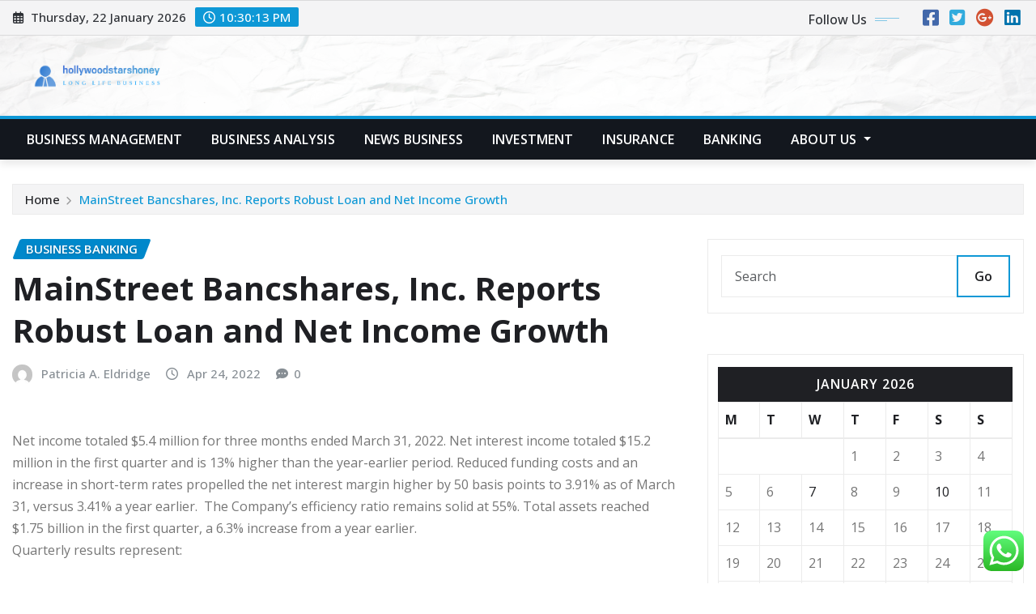

--- FILE ---
content_type: text/html; charset=UTF-8
request_url: https://hollywoodstarshoney.com/mainstreet-bancshares-inc-reports-robust-loan-and-net-income-growth.html
body_size: 41837
content:
<!DOCTYPE html>
<html lang="en-US">
<head>	
	<meta charset="UTF-8">
    <meta name="viewport" content="width=device-width, initial-scale=1">
    <meta http-equiv="x-ua-compatible" content="ie=edge">
	
	
	<title>MainStreet Bancshares, Inc. Reports Robust Loan and Net Income Growth &#8211; hollywoodstarshoney</title>
<meta name='robots' content='max-image-preview:large' />
<link rel='dns-prefetch' href='//fonts.googleapis.com' />
<link rel="alternate" type="application/rss+xml" title="hollywoodstarshoney &raquo; Feed" href="https://hollywoodstarshoney.com/feed" />
<link rel="alternate" type="application/rss+xml" title="hollywoodstarshoney &raquo; Comments Feed" href="https://hollywoodstarshoney.com/comments/feed" />
<link rel="alternate" title="oEmbed (JSON)" type="application/json+oembed" href="https://hollywoodstarshoney.com/wp-json/oembed/1.0/embed?url=https%3A%2F%2Fhollywoodstarshoney.com%2Fmainstreet-bancshares-inc-reports-robust-loan-and-net-income-growth.html" />
<link rel="alternate" title="oEmbed (XML)" type="text/xml+oembed" href="https://hollywoodstarshoney.com/wp-json/oembed/1.0/embed?url=https%3A%2F%2Fhollywoodstarshoney.com%2Fmainstreet-bancshares-inc-reports-robust-loan-and-net-income-growth.html&#038;format=xml" />
<style id='wp-img-auto-sizes-contain-inline-css' type='text/css'>
img:is([sizes=auto i],[sizes^="auto," i]){contain-intrinsic-size:3000px 1500px}
/*# sourceURL=wp-img-auto-sizes-contain-inline-css */
</style>

<link rel='stylesheet' id='ht_ctc_main_css-css' href='https://hollywoodstarshoney.com/wp-content/plugins/click-to-chat-for-whatsapp/new/inc/assets/css/main.css?ver=4.36' type='text/css' media='all' />
<style id='wp-emoji-styles-inline-css' type='text/css'>

	img.wp-smiley, img.emoji {
		display: inline !important;
		border: none !important;
		box-shadow: none !important;
		height: 1em !important;
		width: 1em !important;
		margin: 0 0.07em !important;
		vertical-align: -0.1em !important;
		background: none !important;
		padding: 0 !important;
	}
/*# sourceURL=wp-emoji-styles-inline-css */
</style>
<link rel='stylesheet' id='wp-block-library-css' href='https://hollywoodstarshoney.com/wp-includes/css/dist/block-library/style.min.css?ver=6.9' type='text/css' media='all' />
<style id='global-styles-inline-css' type='text/css'>
:root{--wp--preset--aspect-ratio--square: 1;--wp--preset--aspect-ratio--4-3: 4/3;--wp--preset--aspect-ratio--3-4: 3/4;--wp--preset--aspect-ratio--3-2: 3/2;--wp--preset--aspect-ratio--2-3: 2/3;--wp--preset--aspect-ratio--16-9: 16/9;--wp--preset--aspect-ratio--9-16: 9/16;--wp--preset--color--black: #000000;--wp--preset--color--cyan-bluish-gray: #abb8c3;--wp--preset--color--white: #ffffff;--wp--preset--color--pale-pink: #f78da7;--wp--preset--color--vivid-red: #cf2e2e;--wp--preset--color--luminous-vivid-orange: #ff6900;--wp--preset--color--luminous-vivid-amber: #fcb900;--wp--preset--color--light-green-cyan: #7bdcb5;--wp--preset--color--vivid-green-cyan: #00d084;--wp--preset--color--pale-cyan-blue: #8ed1fc;--wp--preset--color--vivid-cyan-blue: #0693e3;--wp--preset--color--vivid-purple: #9b51e0;--wp--preset--gradient--vivid-cyan-blue-to-vivid-purple: linear-gradient(135deg,rgb(6,147,227) 0%,rgb(155,81,224) 100%);--wp--preset--gradient--light-green-cyan-to-vivid-green-cyan: linear-gradient(135deg,rgb(122,220,180) 0%,rgb(0,208,130) 100%);--wp--preset--gradient--luminous-vivid-amber-to-luminous-vivid-orange: linear-gradient(135deg,rgb(252,185,0) 0%,rgb(255,105,0) 100%);--wp--preset--gradient--luminous-vivid-orange-to-vivid-red: linear-gradient(135deg,rgb(255,105,0) 0%,rgb(207,46,46) 100%);--wp--preset--gradient--very-light-gray-to-cyan-bluish-gray: linear-gradient(135deg,rgb(238,238,238) 0%,rgb(169,184,195) 100%);--wp--preset--gradient--cool-to-warm-spectrum: linear-gradient(135deg,rgb(74,234,220) 0%,rgb(151,120,209) 20%,rgb(207,42,186) 40%,rgb(238,44,130) 60%,rgb(251,105,98) 80%,rgb(254,248,76) 100%);--wp--preset--gradient--blush-light-purple: linear-gradient(135deg,rgb(255,206,236) 0%,rgb(152,150,240) 100%);--wp--preset--gradient--blush-bordeaux: linear-gradient(135deg,rgb(254,205,165) 0%,rgb(254,45,45) 50%,rgb(107,0,62) 100%);--wp--preset--gradient--luminous-dusk: linear-gradient(135deg,rgb(255,203,112) 0%,rgb(199,81,192) 50%,rgb(65,88,208) 100%);--wp--preset--gradient--pale-ocean: linear-gradient(135deg,rgb(255,245,203) 0%,rgb(182,227,212) 50%,rgb(51,167,181) 100%);--wp--preset--gradient--electric-grass: linear-gradient(135deg,rgb(202,248,128) 0%,rgb(113,206,126) 100%);--wp--preset--gradient--midnight: linear-gradient(135deg,rgb(2,3,129) 0%,rgb(40,116,252) 100%);--wp--preset--font-size--small: 13px;--wp--preset--font-size--medium: 20px;--wp--preset--font-size--large: 36px;--wp--preset--font-size--x-large: 42px;--wp--preset--spacing--20: 0.44rem;--wp--preset--spacing--30: 0.67rem;--wp--preset--spacing--40: 1rem;--wp--preset--spacing--50: 1.5rem;--wp--preset--spacing--60: 2.25rem;--wp--preset--spacing--70: 3.38rem;--wp--preset--spacing--80: 5.06rem;--wp--preset--shadow--natural: 6px 6px 9px rgba(0, 0, 0, 0.2);--wp--preset--shadow--deep: 12px 12px 50px rgba(0, 0, 0, 0.4);--wp--preset--shadow--sharp: 6px 6px 0px rgba(0, 0, 0, 0.2);--wp--preset--shadow--outlined: 6px 6px 0px -3px rgb(255, 255, 255), 6px 6px rgb(0, 0, 0);--wp--preset--shadow--crisp: 6px 6px 0px rgb(0, 0, 0);}:where(.is-layout-flex){gap: 0.5em;}:where(.is-layout-grid){gap: 0.5em;}body .is-layout-flex{display: flex;}.is-layout-flex{flex-wrap: wrap;align-items: center;}.is-layout-flex > :is(*, div){margin: 0;}body .is-layout-grid{display: grid;}.is-layout-grid > :is(*, div){margin: 0;}:where(.wp-block-columns.is-layout-flex){gap: 2em;}:where(.wp-block-columns.is-layout-grid){gap: 2em;}:where(.wp-block-post-template.is-layout-flex){gap: 1.25em;}:where(.wp-block-post-template.is-layout-grid){gap: 1.25em;}.has-black-color{color: var(--wp--preset--color--black) !important;}.has-cyan-bluish-gray-color{color: var(--wp--preset--color--cyan-bluish-gray) !important;}.has-white-color{color: var(--wp--preset--color--white) !important;}.has-pale-pink-color{color: var(--wp--preset--color--pale-pink) !important;}.has-vivid-red-color{color: var(--wp--preset--color--vivid-red) !important;}.has-luminous-vivid-orange-color{color: var(--wp--preset--color--luminous-vivid-orange) !important;}.has-luminous-vivid-amber-color{color: var(--wp--preset--color--luminous-vivid-amber) !important;}.has-light-green-cyan-color{color: var(--wp--preset--color--light-green-cyan) !important;}.has-vivid-green-cyan-color{color: var(--wp--preset--color--vivid-green-cyan) !important;}.has-pale-cyan-blue-color{color: var(--wp--preset--color--pale-cyan-blue) !important;}.has-vivid-cyan-blue-color{color: var(--wp--preset--color--vivid-cyan-blue) !important;}.has-vivid-purple-color{color: var(--wp--preset--color--vivid-purple) !important;}.has-black-background-color{background-color: var(--wp--preset--color--black) !important;}.has-cyan-bluish-gray-background-color{background-color: var(--wp--preset--color--cyan-bluish-gray) !important;}.has-white-background-color{background-color: var(--wp--preset--color--white) !important;}.has-pale-pink-background-color{background-color: var(--wp--preset--color--pale-pink) !important;}.has-vivid-red-background-color{background-color: var(--wp--preset--color--vivid-red) !important;}.has-luminous-vivid-orange-background-color{background-color: var(--wp--preset--color--luminous-vivid-orange) !important;}.has-luminous-vivid-amber-background-color{background-color: var(--wp--preset--color--luminous-vivid-amber) !important;}.has-light-green-cyan-background-color{background-color: var(--wp--preset--color--light-green-cyan) !important;}.has-vivid-green-cyan-background-color{background-color: var(--wp--preset--color--vivid-green-cyan) !important;}.has-pale-cyan-blue-background-color{background-color: var(--wp--preset--color--pale-cyan-blue) !important;}.has-vivid-cyan-blue-background-color{background-color: var(--wp--preset--color--vivid-cyan-blue) !important;}.has-vivid-purple-background-color{background-color: var(--wp--preset--color--vivid-purple) !important;}.has-black-border-color{border-color: var(--wp--preset--color--black) !important;}.has-cyan-bluish-gray-border-color{border-color: var(--wp--preset--color--cyan-bluish-gray) !important;}.has-white-border-color{border-color: var(--wp--preset--color--white) !important;}.has-pale-pink-border-color{border-color: var(--wp--preset--color--pale-pink) !important;}.has-vivid-red-border-color{border-color: var(--wp--preset--color--vivid-red) !important;}.has-luminous-vivid-orange-border-color{border-color: var(--wp--preset--color--luminous-vivid-orange) !important;}.has-luminous-vivid-amber-border-color{border-color: var(--wp--preset--color--luminous-vivid-amber) !important;}.has-light-green-cyan-border-color{border-color: var(--wp--preset--color--light-green-cyan) !important;}.has-vivid-green-cyan-border-color{border-color: var(--wp--preset--color--vivid-green-cyan) !important;}.has-pale-cyan-blue-border-color{border-color: var(--wp--preset--color--pale-cyan-blue) !important;}.has-vivid-cyan-blue-border-color{border-color: var(--wp--preset--color--vivid-cyan-blue) !important;}.has-vivid-purple-border-color{border-color: var(--wp--preset--color--vivid-purple) !important;}.has-vivid-cyan-blue-to-vivid-purple-gradient-background{background: var(--wp--preset--gradient--vivid-cyan-blue-to-vivid-purple) !important;}.has-light-green-cyan-to-vivid-green-cyan-gradient-background{background: var(--wp--preset--gradient--light-green-cyan-to-vivid-green-cyan) !important;}.has-luminous-vivid-amber-to-luminous-vivid-orange-gradient-background{background: var(--wp--preset--gradient--luminous-vivid-amber-to-luminous-vivid-orange) !important;}.has-luminous-vivid-orange-to-vivid-red-gradient-background{background: var(--wp--preset--gradient--luminous-vivid-orange-to-vivid-red) !important;}.has-very-light-gray-to-cyan-bluish-gray-gradient-background{background: var(--wp--preset--gradient--very-light-gray-to-cyan-bluish-gray) !important;}.has-cool-to-warm-spectrum-gradient-background{background: var(--wp--preset--gradient--cool-to-warm-spectrum) !important;}.has-blush-light-purple-gradient-background{background: var(--wp--preset--gradient--blush-light-purple) !important;}.has-blush-bordeaux-gradient-background{background: var(--wp--preset--gradient--blush-bordeaux) !important;}.has-luminous-dusk-gradient-background{background: var(--wp--preset--gradient--luminous-dusk) !important;}.has-pale-ocean-gradient-background{background: var(--wp--preset--gradient--pale-ocean) !important;}.has-electric-grass-gradient-background{background: var(--wp--preset--gradient--electric-grass) !important;}.has-midnight-gradient-background{background: var(--wp--preset--gradient--midnight) !important;}.has-small-font-size{font-size: var(--wp--preset--font-size--small) !important;}.has-medium-font-size{font-size: var(--wp--preset--font-size--medium) !important;}.has-large-font-size{font-size: var(--wp--preset--font-size--large) !important;}.has-x-large-font-size{font-size: var(--wp--preset--font-size--x-large) !important;}
/*# sourceURL=global-styles-inline-css */
</style>

<style id='classic-theme-styles-inline-css' type='text/css'>
/*! This file is auto-generated */
.wp-block-button__link{color:#fff;background-color:#32373c;border-radius:9999px;box-shadow:none;text-decoration:none;padding:calc(.667em + 2px) calc(1.333em + 2px);font-size:1.125em}.wp-block-file__button{background:#32373c;color:#fff;text-decoration:none}
/*# sourceURL=/wp-includes/css/classic-themes.min.css */
</style>
<link rel='stylesheet' id='contact-form-7-css' href='https://hollywoodstarshoney.com/wp-content/plugins/contact-form-7/includes/css/styles.css?ver=6.1.4' type='text/css' media='all' />
<style id='contact-form-7-inline-css' type='text/css'>
.wpcf7 .wpcf7-recaptcha iframe {margin-bottom: 0;}.wpcf7 .wpcf7-recaptcha[data-align="center"] > div {margin: 0 auto;}.wpcf7 .wpcf7-recaptcha[data-align="right"] > div {margin: 0 0 0 auto;}
/*# sourceURL=contact-form-7-inline-css */
</style>
<link rel='stylesheet' id='ez-toc-css' href='https://hollywoodstarshoney.com/wp-content/plugins/easy-table-of-contents/assets/css/screen.min.css?ver=2.0.80' type='text/css' media='all' />
<style id='ez-toc-inline-css' type='text/css'>
div#ez-toc-container .ez-toc-title {font-size: 120%;}div#ez-toc-container .ez-toc-title {font-weight: 500;}div#ez-toc-container ul li , div#ez-toc-container ul li a {font-size: 95%;}div#ez-toc-container ul li , div#ez-toc-container ul li a {font-weight: 500;}div#ez-toc-container nav ul ul li {font-size: 90%;}.ez-toc-box-title {font-weight: bold; margin-bottom: 10px; text-align: center; text-transform: uppercase; letter-spacing: 1px; color: #666; padding-bottom: 5px;position:absolute;top:-4%;left:5%;background-color: inherit;transition: top 0.3s ease;}.ez-toc-box-title.toc-closed {top:-25%;}
.ez-toc-container-direction {direction: ltr;}.ez-toc-counter ul{counter-reset: item ;}.ez-toc-counter nav ul li a::before {content: counters(item, '.', decimal) '. ';display: inline-block;counter-increment: item;flex-grow: 0;flex-shrink: 0;margin-right: .2em; float: left; }.ez-toc-widget-direction {direction: ltr;}.ez-toc-widget-container ul{counter-reset: item ;}.ez-toc-widget-container nav ul li a::before {content: counters(item, '.', decimal) '. ';display: inline-block;counter-increment: item;flex-grow: 0;flex-shrink: 0;margin-right: .2em; float: left; }
/*# sourceURL=ez-toc-inline-css */
</style>
<link rel='stylesheet' id='bootstrap-css' href='https://hollywoodstarshoney.com/wp-content/themes/newsexo/assets/css/bootstrap.css?ver=6.9' type='text/css' media='all' />
<link rel='stylesheet' id='font-awesome-min-css' href='https://hollywoodstarshoney.com/wp-content/themes/newsexo/assets/css/font-awesome/css/font-awesome.min.css?ver=4.7.0' type='text/css' media='all' />
<link rel='stylesheet' id='newsexo-style-css' href='https://hollywoodstarshoney.com/wp-content/themes/newsexo/style.css?ver=6.9' type='text/css' media='all' />
<link rel='stylesheet' id='theme-default-css' href='https://hollywoodstarshoney.com/wp-content/themes/newsexo/assets/css/theme-default.css?ver=6.9' type='text/css' media='all' />
<link rel='stylesheet' id='newsexo-animate-css-css' href='https://hollywoodstarshoney.com/wp-content/themes/newsexo/assets/css/animate.css?ver=6.9' type='text/css' media='all' />
<link rel='stylesheet' id='owl.carousel-css-css' href='https://hollywoodstarshoney.com/wp-content/themes/newsexo/assets/css/owl.carousel.css?ver=6.9' type='text/css' media='all' />
<link rel='stylesheet' id='bootstrap-smartmenus-css-css' href='https://hollywoodstarshoney.com/wp-content/themes/newsexo/assets/css/jquery.smartmenus.bootstrap-4.css?ver=6.9' type='text/css' media='all' />
<link rel='stylesheet' id='newsexo-google-fonts-css' href='//fonts.googleapis.com/css?family=ABeeZee%7CAbel%7CAbril+Fatface%7CAclonica%7CAcme%7CActor%7CAdamina%7CAdvent+Pro%7CAguafina+Script%7CAkronim%7CAladin%7CAldrich%7CAlef%7CAlegreya%7CAlegreya+SC%7CAlegreya+Sans%7CAlegreya+Sans+SC%7CAlex+Brush%7CAlfa+Slab+One%7CAlice%7CAlike%7CAlike+Angular%7CAllan%7CAllerta%7CAllerta+Stencil%7CAllura%7CAlmendra%7CAlmendra+Display%7CAlmendra+SC%7CAmarante%7CAmaranth%7CAmatic+SC%7CAmatica+SC%7CAmethysta%7CAmiko%7CAmiri%7CAmita%7CAnaheim%7CAndada%7CAndika%7CAngkor%7CAnnie+Use+Your+Telescope%7CAnonymous+Pro%7CAntic%7CAntic+Didone%7CAntic+Slab%7CAnton%7CArapey%7CArbutus%7CArbutus+Slab%7CArchitects+Daughter%7CArchivo+Black%7CArchivo+Narrow%7CAref+Ruqaa%7CArima+Madurai%7CArimo%7CArizonia%7CArmata%7CArtifika%7CArvo%7CArya%7CAsap%7CAsar%7CAsset%7CAssistant%7CAstloch%7CAsul%7CAthiti%7CAtma%7CAtomic+Age%7CAubrey%7CAudiowide%7CAutour+One%7CAverage%7CAverage+Sans%7CAveria+Gruesa+Libre%7CAveria+Libre%7CAveria+Sans+Libre%7CAveria+Serif+Libre%7CBad+Script%7CBaloo%7CBaloo+Bhai%7CBaloo+Da%7CBaloo+Thambi%7CBalthazar%7CBangers%7CBarlow%7CBasic%7CBattambang%7CBaumans%7CBayon%7CBelgrano%7CBelleza%7CBenchNine%7CBentham%7CBerkshire+Swash%7CBevan%7CBigelow+Rules%7CBigshot+One%7CBilbo%7CBilbo+Swash+Caps%7CBioRhyme%7CBioRhyme+Expanded%7CBiryani%7CBitter%7CBlack+Ops+One%7CBokor%7CBonbon%7CBoogaloo%7CBowlby+One%7CBowlby+One+SC%7CBrawler%7CBree+Serif%7CBubblegum+Sans%7CBubbler+One%7CBuda%7CBuenard%7CBungee%7CBungee+Hairline%7CBungee+Inline%7CBungee+Outline%7CBungee+Shade%7CButcherman%7CButterfly+Kids%7CCabin%7CCabin+Condensed%7CCabin+Sketch%7CCaesar+Dressing%7CCagliostro%7CCairo%7CCalligraffitti%7CCambay%7CCambo%7CCandal%7CCantarell%7CCantata+One%7CCantora+One%7CCapriola%7CCardo%7CCarme%7CCarrois+Gothic%7CCarrois+Gothic+SC%7CCarter+One%7CCatamaran%7CCaudex%7CCaveat%7CCaveat+Brush%7CCedarville+Cursive%7CCeviche+One%7CChanga%7CChanga+One%7CChango%7CChathura%7CChau+Philomene+One%7CChela+One%7CChelsea+Market%7CChenla%7CCherry+Cream+Soda%7CCherry+Swash%7CChewy%7CChicle%7CChivo%7CChonburi%7CCinzel%7CCinzel+Decorative%7CClicker+Script%7CCoda%7CCoda+Caption%7CCodystar%7CCoiny%7CCombo%7CComfortaa%7CComing+Soon%7CConcert+One%7CCondiment%7CContent%7CContrail+One%7CConvergence%7CCookie%7CCopse%7CCorben%7CCormorant%7CCormorant+Garamond%7CCormorant+Infant%7CCormorant+SC%7CCormorant+Unicase%7CCormorant+Upright%7CCourgette%7CCousine%7CCoustard%7CCovered+By+Your+Grace%7CCrafty+Girls%7CCreepster%7CCrete+Round%7CCrimson+Text%7CCroissant+One%7CCrushed%7CCuprum%7CCutive%7CCutive+Mono%7CDamion%7CDancing+Script%7CDangrek%7CDavid+Libre%7CDawning+of+a+New+Day%7CDays+One%7CDekko%7CDelius%7CDelius+Swash+Caps%7CDelius+Unicase%7CDella+Respira%7CDenk+One%7CDevonshire%7CDhurjati%7CDidact+Gothic%7CDiplomata%7CDiplomata+SC%7CDomine%7CDonegal+One%7CDoppio+One%7CDorsa%7CDosis%7CDr+Sugiyama%7CDroid+Sans%7CDroid+Sans+Mono%7CDroid+Serif%7CDuru+Sans%7CDynalight%7CEB+Garamond%7CEagle+Lake%7CEater%7CEconomica%7CEczar%7CEk+Mukta%7CEl+Messiri%7CElectrolize%7CElsie%7CElsie+Swash+Caps%7CEmblema+One%7CEmilys+Candy%7CEncode+Sans%7CEngagement%7CEnglebert%7CEnriqueta%7CErica+One%7CEsteban%7CEuphoria+Script%7CEwert%7CExo%7CExo+2%7CExpletus+Sans%7CFanwood+Text%7CFarsan%7CFascinate%7CFascinate+Inline%7CFaster+One%7CFasthand%7CFauna+One%7CFederant%7CFedero%7CFelipa%7CFenix%7CFinger+Paint%7CFira+Mono%7CFira+Sans%7CFjalla+One%7CFjord+One%7CFlamenco%7CFlavors%7CFondamento%7CFontdiner+Swanky%7CForum%7CFrancois+One%7CFrank+Ruhl+Libre%7CFreckle+Face%7CFredericka+the+Great%7CFredoka+One%7CFreehand%7CFresca%7CFrijole%7CFruktur%7CFugaz+One%7CGFS+Didot%7CGFS+Neohellenic%7CGabriela%7CGafata%7CGalada%7CGaldeano%7CGalindo%7CGentium+Basic%7CGentium+Book+Basic%7CGeo%7CGeostar%7CGeostar+Fill%7CGermania+One%7CGidugu%7CGilda+Display%7CGive+You+Glory%7CGlass+Antiqua%7CGlegoo%7CGloria+Hallelujah%7CGoblin+One%7CGochi+Hand%7CGorditas%7CGoudy+Bookletter+1911%7CGraduate%7CGrand+Hotel%7CGravitas+One%7CGreat+Vibes%7CGriffy%7CGruppo%7CGudea%7CGurajada%7CHabibi%7CHalant%7CHammersmith+One%7CHanalei%7CHanalei+Fill%7CHandlee%7CHanuman%7CHappy+Monkey%7CHarmattan%7CHeadland+One%7CHeebo%7CHenny+Penny%7CHerr+Von+Muellerhoff%7CHind%7CHind+Guntur%7CHind+Madurai%7CHind+Siliguri%7CHind+Vadodara%7CHoltwood+One+SC%7CHomemade+Apple%7CHomenaje%7CIM+Fell+DW+Pica%7CIM+Fell+DW+Pica+SC%7CIM+Fell+Double+Pica%7CIM+Fell+Double+Pica+SC%7CIM+Fell+English%7CIM+Fell+English+SC%7CIM+Fell+French+Canon%7CIM+Fell+French+Canon+SC%7CIM+Fell+Great+Primer%7CIM+Fell+Great+Primer+SC%7CIceberg%7CIceland%7CImprima%7CInconsolata%7CInder%7CIndie+Flower%7CInika%7CInknut+Antiqua%7CIrish+Grover%7CIstok+Web%7CItaliana%7CItalianno%7CItim%7CJacques+Francois%7CJacques+Francois+Shadow%7CJaldi%7CJim+Nightshade%7CJockey+One%7CJolly+Lodger%7CJomhuria%7CJosefin+Sans%7CJosefin+Slab%7CJoti+One%7CJudson%7CJulee%7CJulius+Sans+One%7CJunge%7CJura%7CJust+Another+Hand%7CJust+Me+Again+Down+Here%7CKadwa%7CKalam%7CKameron%7CKanit%7CKantumruy%7CKarla%7CKarma%7CKatibeh%7CKaushan+Script%7CKavivanar%7CKavoon%7CKdam+Thmor%7CKeania+One%7CKelly+Slab%7CKenia%7CKhand%7CKhmer%7CKhula%7CKite+One%7CKnewave%7CKotta+One%7CKoulen%7CKranky%7CKreon%7CKristi%7CKrona+One%7CKumar+One%7CKumar+One+Outline%7CKurale%7CLa+Belle+Aurore%7CLaila%7CLakki+Reddy%7CLalezar%7CLancelot%7CLateef%7CLato%7CLeague+Script%7CLeckerli+One%7CLedger%7CLekton%7CLemon%7CLemonada%7CLibre+Baskerville%7CLibre+Franklin%7CLife+Savers%7CLilita+One%7CLily+Script+One%7CLimelight%7CLinden+Hill%7CLobster%7CLobster+Two%7CLondrina+Outline%7CLondrina+Shadow%7CLondrina+Sketch%7CLondrina+Solid%7CLora%7CLove+Ya+Like+A+Sister%7CLoved+by+the+King%7CLovers+Quarrel%7CLuckiest+Guy%7CLusitana%7CLustria%7CMacondo%7CMacondo+Swash+Caps%7CMada%7CMagra%7CMaiden+Orange%7CMaitree%7CMako%7CMallanna%7CMandali%7CMarcellus%7CMarcellus+SC%7CMarck+Script%7CMargarine%7CMarko+One%7CMarmelad%7CMartel%7CMartel+Sans%7CMarvel%7CMate%7CMate+SC%7CMaven+Pro%7CMcLaren%7CMeddon%7CMedievalSharp%7CMedula+One%7CMeera+Inimai%7CMegrim%7CMeie+Script%7CMerienda%7CMerienda+One%7CMerriweather%7CMerriweather+Sans%7CMetal%7CMetal+Mania%7CMetamorphous%7CMetrophobic%7CMichroma%7CMilonga%7CMiltonian%7CMiltonian+Tattoo%7CMiniver%7CMiriam+Libre%7CMirza%7CMiss+Fajardose%7CMitr%7CModak%7CModern+Antiqua%7CMogra%7CMolengo%7CMolle%7CMonda%7CMonofett%7CMonoton%7CMonsieur+La+Doulaise%7CMontaga%7CMontez%7CMontserrat%7CMontserrat+Alternates%7CMontserrat+Subrayada%7CMoul%7CMoulpali%7CMountains+of+Christmas%7CMouse+Memoirs%7CMr+Bedfort%7CMr+Dafoe%7CMr+De+Haviland%7CMrs+Saint+Delafield%7CMrs+Sheppards%7CMukta+Vaani%7CMuli%7CMystery+Quest%7CNTR%7CNeucha%7CNeuton%7CNew+Rocker%7CNews+Cycle%7CNiconne%7CNixie+One%7CNobile%7CNokora%7CNorican%7CNosifer%7CNothing+You+Could+Do%7CNoticia+Text%7CNoto+Sans%7CNoto+Serif%7CNova+Cut%7CNova+Flat%7CNova+Mono%7CNova+Oval%7CNova+Round%7CNova+Script%7CNova+Slim%7CNova+Square%7CNumans%7CNunito%7COdor+Mean+Chey%7COffside%7COld+Standard+TT%7COldenburg%7COleo+Script%7COleo+Script+Swash+Caps%7COpen+Sans%7COpen+Sans+Condensed%7COranienbaum%7COrbitron%7COregano%7COrienta%7COriginal+Surfer%7COswald%7COver+the+Rainbow%7COverlock%7COverlock+SC%7COvo%7COxygen%7COxygen+Mono%7CPT+Mono%7CPT+Sans%7CPT+Sans+Caption%7CPT+Sans+Narrow%7CPT+Serif%7CPT+Serif+Caption%7CPacifico%7CPalanquin%7CPalanquin+Dark%7CPaprika%7CParisienne%7CPassero+One%7CPassion+One%7CPathway+Gothic+One%7CPatrick+Hand%7CPatrick+Hand+SC%7CPattaya%7CPatua+One%7CPavanam%7CPaytone+One%7CPeddana%7CPeralta%7CPermanent+Marker%7CPetit+Formal+Script%7CPetrona%7CPhilosopher%7CPiedra%7CPinyon+Script%7CPirata+One%7CPlaster%7CPlay%7CPlayball%7CPlayfair+Display%7CPlayfair+Display+SC%7CPodkova%7CPoiret+One%7CPoller+One%7CPoly%7CPompiere%7CPontano+Sans%7CPoppins%7CPort+Lligat+Sans%7CPort+Lligat+Slab%7CPragati+Narrow%7CPrata%7CPreahvihear%7CPress+Start+2P%7CPridi%7CPrincess+Sofia%7CProciono%7CPrompt%7CProsto+One%7CProza+Libre%7CPuritan%7CPurple+Purse%7CQuando%7CQuantico%7CQuattrocento%7CQuattrocento+Sans%7CQuestrial%7CQuicksand%7CQuintessential%7CQwigley%7CRacing+Sans+One%7CRadley%7CRajdhani%7CRakkas%7CRaleway%7CRaleway+Dots%7CRamabhadra%7CRamaraja%7CRambla%7CRammetto+One%7CRanchers%7CRancho%7CRanga%7CRasa%7CRationale%7CRavi+Prakash%7CRedressed%7CReem+Kufi%7CReenie+Beanie%7CRevalia%7CRhodium+Libre%7CRibeye%7CRibeye+Marrow%7CRighteous%7CRisque%7CRoboto%7CRoboto+Condensed%7CRoboto+Mono%7CRoboto+Slab%7CRochester%7CRock+Salt%7CRokkitt%7CRomanesco%7CRopa+Sans%7CRosario%7CRosarivo%7CRouge+Script%7CRozha+One%7CRubik%7CRubik+Mono+One%7CRubik+One%7CRuda%7CRufina%7CRuge+Boogie%7CRuluko%7CRum+Raisin%7CRuslan+Display%7CRusso+One%7CRuthie%7CRye%7CSacramento%7CSahitya%7CSail%7CSalsa%7CSanchez%7CSancreek%7CSansita+One%7CSarala%7CSarina%7CSarpanch%7CSatisfy%7CScada%7CScheherazade%7CSchoolbell%7CScope+One%7CSeaweed+Script%7CSecular+One%7CSevillana%7CSeymour+One%7CShadows+Into+Light%7CShadows+Into+Light+Two%7CShanti%7CShare%7CShare+Tech%7CShare+Tech+Mono%7CShojumaru%7CShort+Stack%7CShrikhand%7CSiemreap%7CSigmar+One%7CSignika%7CSignika+Negative%7CSimonetta%7CSintony%7CSirin+Stencil%7CSix+Caps%7CSkranji%7CSlabo+13px%7CSlabo+27px%7CSlackey%7CSmokum%7CSmythe%7CSniglet%7CSnippet%7CSnowburst+One%7CSofadi+One%7CSofia%7CSonsie+One%7CSorts+Mill+Goudy%7CSource+Code+Pro%7CSource+Sans+Pro%7CSource+Serif+Pro%7CSpace+Mono%7CSpecial+Elite%7CSpicy+Rice%7CSpinnaker%7CSpirax%7CSquada+One%7CSree+Krushnadevaraya%7CSriracha%7CStalemate%7CStalinist+One%7CStardos+Stencil%7CStint+Ultra+Condensed%7CStint+Ultra+Expanded%7CStoke%7CStrait%7CSue+Ellen+Francisco%7CSuez+One%7CSumana%7CSunshiney%7CSupermercado+One%7CSura%7CSuranna%7CSuravaram%7CSuwannaphum%7CSwanky+and+Moo+Moo%7CSyncopate%7CTangerine%7CTaprom%7CTauri%7CTaviraj%7CTeko%7CTelex%7CTenali+Ramakrishna%7CTenor+Sans%7CText+Me+One%7CThe+Girl+Next+Door%7CTienne%7CTillana%7CTimmana%7CTinos%7CTitan+One%7CTitillium+Web%7CTrade+Winds%7CTrirong%7CTrocchi%7CTrochut%7CTrykker%7CTulpen+One%7CUbuntu%7CUbuntu+Condensed%7CUbuntu+Mono%7CUltra%7CUncial+Antiqua%7CUnderdog%7CUnica+One%7CUnifrakturCook%7CUnifrakturMaguntia%7CUnkempt%7CUnlock%7CUnna%7CVT323%7CVampiro+One%7CVarela%7CVarela+Round%7CVast+Shadow%7CVesper+Libre%7CVibur%7CVidaloka%7CViga%7CVoces%7CVolkhov%7CVollkorn%7CVoltaire%7CWaiting+for+the+Sunrise%7CWallpoet%7CWalter+Turncoat%7CWarnes%7CWellfleet%7CWendy+One%7CWire+One%7CWork+Sans%7CYanone+Kaffeesatz%7CYantramanav%7CYatra+One%7CYellowtail%7CYeseva+One%7CYesteryear%7CYrsa%7CZeyada&#038;subset=latin%2Clatin-ext' type='text/css' media='all' />
<link rel='stylesheet' id='newsexo-font-css' href='https://fonts.googleapis.com/css2?family=Open+Sans%3Aital%2Cwght%400%2C300%3B0%2C400%3B0%2C500%3B0%2C600%3B0%2C700%3B0%2C800%3B1%2C300%3B1%2C400%3B1%2C500%3B1%2C600%3B1%2C700%3B1%2C800&#038;display=swap&#038;ver=6.9' type='text/css' media='all' />
<script type="text/javascript" src="https://hollywoodstarshoney.com/wp-includes/js/jquery/jquery.min.js?ver=3.7.1" id="jquery-core-js"></script>
<script type="text/javascript" src="https://hollywoodstarshoney.com/wp-includes/js/jquery/jquery-migrate.min.js?ver=3.4.1" id="jquery-migrate-js"></script>
<script type="text/javascript" src="https://hollywoodstarshoney.com/wp-content/themes/newsexo/assets/js/bootstrap.js?ver=6.9" id="bootstrap-js-js"></script>
<script type="text/javascript" src="https://hollywoodstarshoney.com/wp-content/themes/newsexo/assets/js/bootstrap.bundle.min.js?ver=6.9" id="bootstrap.bundle.min-js"></script>
<script type="text/javascript" src="https://hollywoodstarshoney.com/wp-content/themes/newsexo/assets/js/smartmenus/jquery.smartmenus.js?ver=6.9" id="newsexo-smartmenus-js-js"></script>
<script type="text/javascript" src="https://hollywoodstarshoney.com/wp-content/themes/newsexo/assets/js/custom.js?ver=6.9" id="newsexo-custom-js-js"></script>
<script type="text/javascript" src="https://hollywoodstarshoney.com/wp-content/themes/newsexo/assets/js/smartmenus/bootstrap-smartmenus.js?ver=6.9" id="bootstrap-smartmenus-js-js"></script>
<script type="text/javascript" src="https://hollywoodstarshoney.com/wp-content/themes/newsexo/assets/js/owl.carousel.min.js?ver=6.9" id="owl-carousel-js-js"></script>
<script type="text/javascript" src="https://hollywoodstarshoney.com/wp-content/themes/newsexo/assets/js/animation/animate.js?ver=6.9" id="animate-js-js"></script>
<script type="text/javascript" src="https://hollywoodstarshoney.com/wp-content/themes/newsexo/assets/js/wow.js?ver=6.9" id="wow-js-js"></script>
<link rel="https://api.w.org/" href="https://hollywoodstarshoney.com/wp-json/" /><link rel="alternate" title="JSON" type="application/json" href="https://hollywoodstarshoney.com/wp-json/wp/v2/posts/5375" /><link rel="EditURI" type="application/rsd+xml" title="RSD" href="https://hollywoodstarshoney.com/xmlrpc.php?rsd" />
<meta name="generator" content="WordPress 6.9" />
<link rel="canonical" href="https://hollywoodstarshoney.com/mainstreet-bancshares-inc-reports-robust-loan-and-net-income-growth.html" />
<link rel='shortlink' href='https://hollywoodstarshoney.com/?p=5375' />
<!-- FIFU:meta:begin:image -->
<meta property="og:image" content="https://mma.prnewswire.com/media/1667178/avenu_Logo.jpg?p=facebook" />
<!-- FIFU:meta:end:image --><!-- FIFU:meta:begin:twitter -->
<meta name="twitter:card" content="summary_large_image" />
<meta name="twitter:title" content="MainStreet Bancshares, Inc. Reports Robust Loan and Net Income Growth" />
<meta name="twitter:description" content="" />
<meta name="twitter:image" content="https://mma.prnewswire.com/media/1667178/avenu_Logo.jpg?p=facebook" />
<!-- FIFU:meta:end:twitter --><!-- HFCM by 99 Robots - Snippet # 1: g.c -->
<meta name="google-site-verification" content="og_qyVS8EwpHb41OqHg7-fx2XeOEcv4VlaiclmkzOTw" />
<!-- /end HFCM by 99 Robots -->
<!-- HFCM by 99 Robots - Snippet # 2: conconcord -->
<meta name="contconcord"  content="Fio47Rw8yyG3kcAsi3e0h5KGqDBNpOXa" >
<!-- /end HFCM by 99 Robots -->
<!-- HFCM by 99 Robots - Snippet # 3: Google Console -->
<meta name="google-site-verification" content="cPyTRz8NH6-xpw_vZsFjF8SNe1P4QkplEGobG06fAWU" />
<!-- /end HFCM by 99 Robots -->
<!-- HFCM by 99 Robots - Snippet # 5: google console -->
<meta name="google-site-verification" content="1mER1HmlPNNIk7vp-0IlfMLQOJgf4WMJRQOjF2vE1yQ" />
<!-- /end HFCM by 99 Robots -->
<!-- HFCM by 99 Robots - Snippet # 6: gsc -->
<meta name="google-site-verification" content="9f5-OzM5FHBdxWLolrBNd8wgAF_NVyQwCZHB5zPxbNY" />
<!-- /end HFCM by 99 Robots -->
		<style type="text/css">
						.site-title,
			.site-description {
				position: absolute;
				clip: rect(1px, 1px, 1px, 1px);
			}

					</style>
		<link rel="icon" href="https://hollywoodstarshoney.com/wp-content/uploads/2025/06/cropped-cover-scaled-1-32x32.png" sizes="32x32" />
<link rel="icon" href="https://hollywoodstarshoney.com/wp-content/uploads/2025/06/cropped-cover-scaled-1-192x192.png" sizes="192x192" />
<link rel="apple-touch-icon" href="https://hollywoodstarshoney.com/wp-content/uploads/2025/06/cropped-cover-scaled-1-180x180.png" />
<meta name="msapplication-TileImage" content="https://hollywoodstarshoney.com/wp-content/uploads/2025/06/cropped-cover-scaled-1-270x270.png" />

<!-- FIFU:jsonld:begin -->
<script type="application/ld+json">{"@context":"https://schema.org","@type":"BlogPosting","headline":"MainStreet Bancshares, Inc. Reports Robust Loan and Net Income Growth","url":"https://hollywoodstarshoney.com/mainstreet-bancshares-inc-reports-robust-loan-and-net-income-growth.html","mainEntityOfPage":"https://hollywoodstarshoney.com/mainstreet-bancshares-inc-reports-robust-loan-and-net-income-growth.html","image":[{"@type":"ImageObject","url":"https://mma.prnewswire.com/media/1667178/avenu_Logo.jpg?p=facebook"},{"@type":"ImageObject","url":"https://mma.prnewswire.com/media/1667178/avenu_Logo.jpg?p=facebook"},{"@type":"ImageObject","url":"https://mma.prnewswire.com/media/1667178/avenu_Logo.jpg?p=facebook"}],"datePublished":"2022-04-24T02:11:21+00:00","dateModified":"2022-04-24T02:11:21+00:00","author":{"@type":"Person","name":"Patricia A. Eldridge","url":"https://hollywoodstarshoney.com/author/patricia-a-eldridge"}}</script>
<!-- FIFU:jsonld:end -->
<link rel="preload" as="image" href="https://i.ibb.co/9v83kk9/Biz-Fin-Ins-Stock-45.jpg"><link rel="preload" as="image" href="https://i.ibb.co/XYhBBY6/Biz-Fin-Ins-Stock-29.jpg"><link rel="preload" as="image" href="https://i.ibb.co/3NbgNfm/Biz-Fin-Ins-Stock-33.jpg"><link rel="preload" as="image" href="https://i.ibb.co/GxVvHNn/Biz-Fin-Ins-Stock-21.jpg"><link rel="preload" as="image" href="https://i.ibb.co/hsWZhWq/Biz-Fin-Ins-Stock-82.jpg"><link rel="preload" as="image" href="https://i.ibb.co/4SvXvsG/Biz-Fin-Ins-Stock-48.jpg"><link rel="preload" as="image" href="https://i.ibb.co/q9gVcNF/Biz-Fin-Ins-Stock-18.jpg"><link rel="preload" as="image" href="https://i.ibb.co/qJFrHQp/Biz-Fin-Ins-Stock-17.jpg"><link rel="preload" as="image" href="https://i.ibb.co/br2RRTM/Biz-Fin-Ins-Stock-117.jpg"><link rel="preload" as="image" href="https://i.ibb.co/8syNQSh/Biz-Fin-Ins-Stock-78.jpg"><link rel="preload" as="image" href="https://i.ibb.co/Xk4JdWg/Biz-Fin-Ins-Stock-58.jpg"><link rel="preload" as="image" href="https://i.ibb.co/tYKBqrF/Biz-Fin-Ins-Stock-55.jpg"><link rel="preload" as="image" href="https://i.ibb.co/ZYrzXdC/Biz-Fin-Ins-Stock-56.jpg"><link rel="preload" as="image" href="https://i.ibb.co/1zzfsHm/Biz-Fin-Ins-Stock-90.jpg"><link rel="preload" as="image" href="https://i.ibb.co/VvxDkZc/Biz-Fin-Ins-Stock-36.jpg"><link rel="preload" as="image" href="https://i.ibb.co/hV0RxmF/Biz-Fin-Ins-Stock-77.jpg"><link rel="preload" as="image" href="https://i.ibb.co/sKvwhJC/Biz-Fin-Ins-Stock-92.jpg"><link rel="preload" as="image" href="https://i.ibb.co/k1tTqgK/Biz-Fin-Ins-Stock-63.jpg"><link rel="preload" as="image" href="https://i.ibb.co/tQDQdG3/Biz-Fin-Ins-Stock-51.jpg"><link rel="preload" as="image" href="https://i.ibb.co/Wgb0S9T/Biz-Fin-Ins-Stock-62.jpg"><link rel="preload" as="image" href="https://i.ibb.co/1zzfsHm/Biz-Fin-Ins-Stock-90.jpg"><link rel="preload" as="image" href="https://i.ibb.co/mCDSC4n/Biz-Fin-Ins-Stock-32.jpg"><link rel="preload" as="image" href="https://i.ibb.co/FzfD0H1/Biz-Fin-Ins-Stock-64.jpg"><link rel="preload" as="image" href="https://i.ibb.co/JBSjRjV/Biz-Fin-Ins-Stock-54.jpg"><link rel="preload" as="image" href="https://www.scnsoft.com/application-development/cms-development/cms-development-services-cover-picture-03.svg"><link rel="preload" as="image" href="https://kodexolabs.com/wp-content/uploads/2025/05/RevOps-for-Modern-Businesses.webp"><link rel="preload" as="image" href="https://7t.ai/wp-content/uploads/2023/03/saas-business-market-evaliations-1100x550.jpg"><link rel="preload" as="image" href="https://hollywoodstarshoney.com/wp-content/uploads/2025/09/DSC01378_1.webp"></head>




























<body class="wp-singular post-template-default single single-post postid-5375 single-format-standard wp-custom-logo wp-theme-newsexo theme-wide" >

<a class="screen-reader-text skip-link" href="#content">Skip to content</a>
<div id="wrapper">



	<!--Header Sidebar-->
	<header class="site-header">
		<div class="container-full">
			<div class="row align-self-center">
							<div class="col-lg-6 col-md-6 col-sm-12">
					<aside class="widget"> 
						<ul class="head-contact-info">
							<li><i class="fa-regular fa-calendar-days"></i>
							Thursday, 22 January 2026							</li>
							<li><span id='newsexo-time' class="newsexo-time">  10:30 pm</span></li>
						</ul>
					</aside>
				</div>
			
						
				<div class="col-lg-6 col-md-6 col-sm-12">
					<aside class="widget">

					<ul class="custom-social-icons">
							
						    <li class="followus">Follow Us						    </li>
					    							
							
					    								<li><a class="fa-square-facebook" href="#"><i class="fa-brands fa-square-facebook"></i></a></li>
								<li><a class="fa-square-twitter" href="#"><i class="fa-brands fa-square-twitter"></i></a></li>
								<li><a class="fa-google-plus" href="#"><i class="fa-brands fa-google-plus"></i></a></li>
								<li><a class="fa-linkedin" href="#"><i class="fa-brands fa-linkedin"></i></a></li>
													</ul>


					</aside>
				</div>
				
			</div>
		</div>
	</header>
	<!--/End of Header Sidebar-->


 
  	<!--Site Branding & Advertisement-->
	<section class="logo-banner logo-banner-overlay">
		<div class="container-full">
			<div class="row">
				<div class="col-lg-4 col-md-12 align-self-center">
								<div class="site-logo">
			<a href="https://hollywoodstarshoney.com/" class="" rel="home"><img width="999" height="186" src="https://hollywoodstarshoney.com/wp-content/uploads/2025/06/cropped-default.png" class="custom-logo" alt="hollywoodstarshoney" decoding="async" fetchpriority="high" srcset="https://hollywoodstarshoney.com/wp-content/uploads/2025/06/cropped-default.png 999w, https://hollywoodstarshoney.com/wp-content/uploads/2025/06/cropped-default-300x56.png 300w, https://hollywoodstarshoney.com/wp-content/uploads/2025/06/cropped-default-768x143.png 768w" sizes="(max-width: 999px) 100vw, 999px" /></a>		</div>
	   				</div>

				
			</div>
		</div>
	</section>	
	<!--End of Site Branding & Advertisement-->
    	
	<!-- Navbar -->
	<nav class="navbar navbar-expand-lg navbar-dark header-sticky">
		<div class="container-full">
			<div class="row">
			    <div class="col-lg-12 col-md-12"> 
				
					<button class="navbar-toggler" type="button" data-bs-toggle="collapse" data-bs-target="#navbarSupportedContent" aria-controls="navbarSupportedContent" aria-expanded="false" aria-label="Toggle navigation">
					  <span class="navbar-toggler-icon"></span>
					</button>
					<div id="navbarSupportedContent" class="navbar-collapse collapse">
						<div class="menu-navigasi-atas-container"><ul id="menu-navigasi-atas" class="nav navbar-nav"><li id="menu-item-6969" class="menu-item menu-item-type-taxonomy menu-item-object-category menu-item-6969"><a class="nav-link" href="https://hollywoodstarshoney.com/category/business-management">Business Management</a></li>
<li id="menu-item-6970" class="menu-item menu-item-type-taxonomy menu-item-object-category menu-item-6970"><a class="nav-link" href="https://hollywoodstarshoney.com/category/business-analysis">Business Analysis</a></li>
<li id="menu-item-6967" class="menu-item menu-item-type-taxonomy menu-item-object-category menu-item-6967"><a class="nav-link" href="https://hollywoodstarshoney.com/category/news-business">News Business</a></li>
<li id="menu-item-6971" class="menu-item menu-item-type-taxonomy menu-item-object-category menu-item-6971"><a class="nav-link" href="https://hollywoodstarshoney.com/category/investmen">Investment</a></li>
<li id="menu-item-6972" class="menu-item menu-item-type-taxonomy menu-item-object-category menu-item-6972"><a class="nav-link" href="https://hollywoodstarshoney.com/category/insurance">Insurance</a></li>
<li id="menu-item-6968" class="menu-item menu-item-type-taxonomy menu-item-object-category current-post-ancestor current-menu-parent current-post-parent menu-item-6968"><a class="nav-link" href="https://hollywoodstarshoney.com/category/business-banking">Banking</a></li>
<li id="menu-item-6974" class="menu-item menu-item-type-post_type menu-item-object-page menu-item-has-children menu-item-6974 dropdown"><a class="nav-link" href="https://hollywoodstarshoney.com/about-us" data-toggle="dropdown" class="dropdown-toggle">About Us </a>
<ul role="menu" class=" dropdown-menu">
	<li id="menu-item-6976" class="menu-item menu-item-type-post_type menu-item-object-page menu-item-6976"><a class="dropdown-item" href="https://hollywoodstarshoney.com/privacy-policy">Privacy Policy</a></li>
	<li id="menu-item-6978" class="menu-item menu-item-type-post_type menu-item-object-page menu-item-6978"><a class="dropdown-item" href="https://hollywoodstarshoney.com/contact-us">Contact Us</a></li>
	<li id="menu-item-6977" class="menu-item menu-item-type-post_type menu-item-object-page menu-item-6977"><a class="dropdown-item" href="https://hollywoodstarshoney.com/advertise-here">Advertise Here</a></li>
	<li id="menu-item-6975" class="menu-item menu-item-type-post_type menu-item-object-page menu-item-6975"><a class="dropdown-item" href="https://hollywoodstarshoney.com/sitemap">Sitemap</a></li>
</ul>
</li>
</ul></div>					</div>
				</div>
							</div>
		</div>
	</nav>
	<!-- /End of Navbar -->

	<div id="search-popup">
		<button type="button" class="close">×</button>
		<form method="get" id="searchform" class="search-form" action="https://hollywoodstarshoney.com/">
			<input type="search" placeholder="Search here" name="s" id="s" />
			<button type="submit" class="btn btn-primary">Search</button>
		</form>
	</div>
	<!-- Theme Breadcrumb Area -->

		<section class="theme-breadcrumb-area">
				<div id="content" class="container-full">
					<div class="row g-lg-3">
						<div class="col-md-12 col-sm-12">						
							<ul class="page-breadcrumb wow animate fadeInUp" data-wow-delay=".3s""><li><a href="https://hollywoodstarshoney.com">Home</a></li><li class="active"><a href="https://hollywoodstarshoney.com:443/mainstreet-bancshares-inc-reports-robust-loan-and-net-income-growth.html">MainStreet Bancshares, Inc. Reports Robust Loan and Net Income Growth</a></li></ul>						</div>
					</div>
				</div>
		</section>
	
<section class="single-news-area">
	<div class="container-full">
		<div class="row ">
				  
            <div class="col-lg-8 col-md-6 col-sm-12">
        			

			<article class="post grid-view-news-area pb-3 wow animate fadeInUp " data-wow-delay=".3s" class="post-5375 post type-post status-publish format-standard has-post-thumbnail hentry category-business-banking tag-amazon-business-login tag-amazon-business-prime tag-bank-of-america-business-account tag-best-business-schools tag-business-attorney-near-me tag-business-bank-account tag-business-card-holder tag-business-card-maker tag-business-card-template tag-business-cards-near-me tag-business-casual-attire tag-business-casual-shoes tag-business-casual-woman tag-business-plan-examples tag-ca-business-search tag-ca-sos-business-search tag-capital-one-business-credit-card tag-chase-business-checking tag-chase-business-credit-cards tag-chase-business-customer-service tag-chase-business-login tag-chase-business-phone-number tag-cheap-business-cards tag-citizens-business-bank tag-cox-business-login tag-digital-business-card tag-facebook-business-suite tag-finance-in-business tag-free-business-cards tag-google-business-login tag-harvard-business-school tag-lands-end-business tag-massage-parlor-business-near-me tag-michigan-business-entity-search tag-mind-your-business tag-mind-your-own-business tag-ohio-business-search tag-risky-business-costume tag-skype-for-business tag-small-business-loan tag-small-business-saturday-2021 tag-starting-a-business tag-texas-business-entity-search tag-triumph-business-capital tag-vending-machine-business tag-verizon-business-customer-service tag-vonage-business-login tag-wells-fargo-business-account tag-yahoo-small-business tag-yahoo-small-business-login">		
				<div class="entry-meta">
					<span class="cat-links links-space">
						 <a class="links-bg business-banking" href="https://hollywoodstarshoney.com/category/business-banking"><span>Business Banking</span></a>				    </span>
				</div>	
				<header class="entry-header">
	            <h2 class="entry-title">MainStreet Bancshares, Inc. Reports Robust Loan and Net Income Growth</h2>				</header>		
				<div class="entry-meta align-self-center">
					<span class="author">
					<img alt='' src='https://secure.gravatar.com/avatar/5b31a48a993f587a2ca3db2149c7279504b24416231abe55f94b2c8e526d3e58?s=50&#038;d=mm&#038;r=g' srcset='https://secure.gravatar.com/avatar/5b31a48a993f587a2ca3db2149c7279504b24416231abe55f94b2c8e526d3e58?s=100&#038;d=mm&#038;r=g 2x' class='img-fluid comment-img avatar-50 photo avatar-default' height='50' width='50' decoding='async'/>					<a href="https://hollywoodstarshoney.com/author/patricia-a-eldridge">Patricia A. Eldridge</a>
					</span>					
					<span class="posted-on">
						<i class="fa-regular fa-clock"></i>
			            <a href="https://hollywoodstarshoney.com/2022/04"><time>
						Apr 24, 2022</time></a>
					</span>
					<span class="comment-links"><i class="fa-solid fa-comment-dots"></i><a href="https://hollywoodstarshoney.com/mainstreet-bancshares-inc-reports-robust-loan-and-net-income-growth.html#respond">0</a></span>
				</div>		
				<figure class="post-thumbnail"></figure>				<figcaption class="post-content">
					<div class="entry-content">
						<div>
<p>Net income totaled <span class="xn-money">$5.4 million</span> for three months ended <span class="xn-chron">March 31, 2022</span>. Net interest income totaled <span class="xn-money">$15.2 million</span> in the first quarter and is 13% higher than the year-earlier period. Reduced funding costs and an increase in short-term rates propelled the net interest margin higher by 50 basis points to 3.91% as of <span class="xn-chron">March 31</span>, versus 3.41% a year earlier.  The Company&#8217;s efficiency ratio remains solid at 55%. Total assets reached <span class="xn-money">$1.75 billion</span> in the first quarter, a 6.3% increase from a year earlier.</p>
</div>
<div>
<p>Quarterly results represent:</p>
<ul>
<li>11.59% return on average equity</li>
<li>1.32% return on average assets</li>
<li><span class="xn-money">$0.64</span> earnings per share of common stock (basic and diluted)</li>
<li><span class="xn-money">$21.12</span> per common share book value</li>
</ul>
<p>&#8220;MainStreet Bancshares Inc. began 2022 on a strong note, with solid growth in income and increased earnings per share,&#8221; said <span class="xn-person">Jeff W. Dick</span>, Chairman and CEO of both the Bank and the Company. &#8220;More than 70% of our loans are designed to reprice as the Federal Reserve implements plans to push interest rates higher over the coming year. These upward adjustments should continue to reflect positively on the bottom line.&#8221;</p>
<p>The loan portfolio grew 5.3% in first quarter of 2022, and commercial loan originations totaling <span class="xn-money">$111 million</span> were added to the balance sheet. Asset quality remains pristine, as the Company had zero non-performing assets as of quarter ended <span class="xn-chron">March 31</span>, 2022.  Non-interest-bearing deposits represent 36% of the <span class="xn-money">$1.4 billion</span> in total deposits, and 73% of total deposits are core deposits.</p>
<p>&#8220;MainStreet Bank has built strong relationships across a diverse business community and maintained a consistent focus on efficiency, yielding steady deposit and loan growth,&#8221; said Abdul Hersiburane, President of MainStreet Bank. &#8220;We serve a vibrant business community across the Metropolitan Washington region, consisting of organizations that demand the nimble, technology-forward response that MainStreet Bank excels at delivering.&#8221;</p>
<p><b>Avenu<sup>&#x2122;</sup></b></p>
<p>Avenu&#x2122;, a division of MainStreet Bank, which provides Banking-as-a-Service (BaaS), continued to generate significant customer interest as additional fintechs lined up to get in the queue for our proprietary software solution. We are currently onboarding our initial beta customer with an anticipated go-live date in the fourth quarter of 2022.</p>
<p>&#8220;Our focus is to help fintechs manage risk and meet compliance obligations as they accept and facilitate payments, and there is no cutting corners on this important work,&#8221; said <span class="xn-person">Todd Youngren</span>, President of Avenu&#x2122;. &#8220;Over time, as we move through the beta stage, we anticipate that onboarding will be streamlined into a 60-day process.&#8221;</p>
<p>Youngren noted that at the end of the first quarter, Avenu&#x2122; had 10 fintechs queued up at various stages of progress, including four that have indicated they intend to move forward as soon as the beta process is complete. These prospects include entities that serve the domestic needs of foreign nationals and entities that serve the education and nonprofit industries.</p>
<p>In addition to serving fintechs, Avenu&#x2122; has a robust array of existing customers that include payment processors and money service businesses. These relationships have been integral in identifying the needs and services that fintechs need banks to provide in order to have successful partnerships. These relationships provide additional non-interest income and a strong source of low-cost deposits that can be integrated into the Bank&#8217;s traditional source of income generation, net interest margin. As a benchmark, Youngren noted, Avenu&#x2122; is favorably impacting profitability, with its customers providing <span class="xn-money">$61 million</span> in non-interest bearing deposits and <span class="xn-money">$253,000</span> in non-interest income in the first quarter.</p>
<p>Refer to our press release on <span class="xn-chron">October 25, 2021</span>, for additional information on Avenu&#x2122;&#8217;s proprietary solution. If you are a fintech looking to add payments and deposits to your solution, go to Avenu.bank and join the queue today. </p>
<p>ABOUT MAINSTREET BANK:  MainStreet operates six branches in <span class="xn-location">Herndon</span>, <span class="xn-location">Fairfax</span>, <span class="xn-location">McLean</span>, <span class="xn-location">Leesburg</span>, Clarendon, and Washington D.C.  MainStreet Bank has 55,000 free ATMs and a fully integrated online and mobile banking solution.  The Bank is not restricted by a conventional branching system, as it can offer business customers the ability to <b><i>Put Our Bank in Your Office</i></b><sup>®</sup>. With robust and easy-to-use online business banking technology, MainStreet has &#8220;put our bank&#8221; in thousands of businesses in the metropolitan area.</p>
<p>MainStreet Bank has a robust line of business and professional lending products, including government contracting lines of credit, commercial lines and term loans, residential and commercial construction, and commercial real estate.  MainStreet also works with the SBA to offer 7A and 504 lending solutions.  From sophisticated cash management to enhanced mobile banking and instant-issue Debit Cards, MainStreet Bank is always looking for ways to improve our customer&#8217;s experience.  </p>
<p>MainStreet Bank was the first community bank in the <span class="xn-location">Washington, DC</span> metropolitan area to offer a full online business banking solution.  MainStreet Bank was also the first bank headquartered in the Commonwealth of <span class="xn-location">Virginia</span> to offer CDARS – a solution that provides multi-million-dollar FDIC insurance.  Further information on the Bank can be obtained by visiting its website at <b>mstreetbank.com</b>.</p>
<p><i>This release contains forward-looking statements, including our expectations with respect to future events that are subject to various risks and uncertainties.  </i><i>The statements contained in this release that are not historical facts are forward-looking statements as defined in the Private Securities Litigation Reform Act of 1995. Words such as &#8220;may,&#8221; &#8220;will,&#8221; &#8220;could,&#8221; &#8220;should,&#8221; &#8220;expect,&#8221; &#8220;plan,&#8221; &#8220;project,&#8221; &#8220;intend,&#8221; &#8220;anticipate,&#8221; &#8220;believe,&#8221; &#8220;estimate,&#8221; &#8220;predict,&#8221; &#8220;potential,&#8221; &#8220;pursuant,&#8221; &#8220;target,&#8221; &#8220;continue,&#8221; and similar expressions are intended to identify such forward-looking statements. Factors that could cause actual results to differ materially from management&#8217;s projections, forecasts, estimates and expectations include: fluctuation in market rates of interest and loan and deposit pricing, adverse changes in the overall national economy as well as adverse economic conditions in our specific market areas, future impacts of the novel coronavirus (COVID-19) outbreak, maintenance and development of well-established and valued client relationships and referral source relationships, and acquisition or loss of key production personnel.  We caution readers that the list of factors above is not exclusive. The forward-looking statements are made as of the date of this release, and we may not undertake steps to update the forward-looking statements to reflect the impact of any circumstances or events that arise after the date the forward-looking statements are made.  In addition, our past results of operations are not necessarily indicative of future performance.</i></p>
<p>Contact: <span class="xn-person">Jeff W. Dick</span>, Chairman &amp; CEO<br class="dnr"/>(703) 481-4567</p>
<div>
<div class="divOverflow">
<div class="table-responsive">
<table border="1" cellpadding="0" cellspacing="0" class="prnbcc">
<tbody>
<tr>
<td class="prngen2" colspan="41" rowspan="1">
<p class="prnml4 dnr"><span class="prnews_span"><b>UNAUDITED CONSOLIDATED BALANCE SHEET INFORMATION</b></span></p>
</td>
</tr>
<tr>
<td class="prngen2" colspan="41" rowspan="1">
<p class="prnml4 dnr"><span class="prnews_span">(In thousands, except share data)</span></p>
</td>
</tr>
<tr>
<td class="prngen3" colspan="41" rowspan="1"><br class="dnr"/></td>
</tr>
<tr>
<td class="prngen4" colspan="1" rowspan="1"><br class="dnr"/></td>
<td class="prngen4" colspan="1" rowspan="1"><br class="dnr"/></td>
<td class="prngen5" colspan="2" nowrap="" rowspan="1">
<p class="prngen39 dnr"><span class="prnews_span"><b><span class="prnews_span">March 31, <br class="dnr"/>2022</span></b></span></p>
</td>
<td class="prngen6" colspan="1" rowspan="1"><br class="dnr"/></td>
<td class="prngen6" colspan="1" rowspan="1"><br class="dnr"/></td>
<td class="prngen5" colspan="2" nowrap="" rowspan="1">
<p class="prngen39 dnr"><span class="prnews_span"><b><span class="prnews_span">December 31, <br class="dnr"/>2021</span></b></span></p>
</td>
<td class="prngen6" colspan="1" rowspan="1"><br class="dnr"/></td>
<td class="prngen6" colspan="1" rowspan="1"><br class="dnr"/></td>
<td class="prngen5" colspan="2" nowrap="" rowspan="1">
<p class="prngen39 dnr"><span class="prnews_span"><b><span class="prnews_span">September 30, <br class="dnr"/>2021</span></b></span></p>
</td>
<td class="prngen6" colspan="1" rowspan="1"><br class="dnr"/></td>
<td class="prngen6" colspan="1" rowspan="1"><br class="dnr"/></td>
<td class="prngen5" colspan="2" nowrap="" rowspan="1">
<p class="prngen39 dnr"><span class="prnews_span"><b><span class="prnews_span">June 30, </span></b></span></p>
<p class="prngen39 dnr"><span class="prnews_span"><b><span class="prnews_span">2021</span></b></span></p>
</td>
<td class="prngen6" colspan="1" rowspan="1"><br class="dnr"/></td>
<td class="prngen6" colspan="1" rowspan="1"><br class="dnr"/></td>
<td class="prngen5" colspan="2" nowrap="" rowspan="1">
<p class="prngen39 dnr"><span class="prnews_span"><b><span class="prnews_span">March 31,</span></b></span></p>
<p class="prngen39 dnr"><span class="prnews_span"><b><span class="prnews_span">2021</span></b></span></p>
</td>
<td class="prngen6" colspan="1" rowspan="1"><br class="dnr"/></td>
</tr>
<tr>
<td class="prngen7" colspan="1" rowspan="1">
<p class="prnml4 dnr"><span class="prnews_span"><b><span class="prnews_span">ASSETS</span></b></span></p>
</td>
<td class="prngen8" colspan="1" rowspan="1"><br class="dnr"/></td>
<td class="prngen8" colspan="1" rowspan="1"><br class="dnr"/></td>
<td class="prngen9" colspan="1" rowspan="1"><br class="dnr"/></td>
<td class="prngen8" colspan="1" rowspan="1"><br class="dnr"/></td>
<td class="prngen8" colspan="1" rowspan="1"><br class="dnr"/></td>
<td class="prngen8" colspan="1" rowspan="1"><br class="dnr"/></td>
<td class="prngen8" colspan="1" rowspan="1"><br class="dnr"/></td>
<td class="prngen8" colspan="1" rowspan="1"><br class="dnr"/></td>
<td class="prngen8" colspan="1" rowspan="1"><br class="dnr"/></td>
<td class="prngen8" colspan="1" rowspan="1"><br class="dnr"/></td>
<td class="prngen8" colspan="1" rowspan="1"><br class="dnr"/></td>
<td class="prngen8" colspan="1" rowspan="1"><br class="dnr"/></td>
<td class="prngen8" colspan="1" rowspan="1"><br class="dnr"/></td>
<td class="prngen8" colspan="1" rowspan="1"><br class="dnr"/></td>
<td class="prngen8" colspan="1" rowspan="1"><br class="dnr"/></td>
<td class="prngen8" colspan="1" rowspan="1"><br class="dnr"/></td>
<td class="prngen8" colspan="1" rowspan="1"><br class="dnr"/></td>
<td class="prngen8" colspan="1" rowspan="1"><br class="dnr"/></td>
<td class="prngen8" colspan="1" rowspan="1"><br class="dnr"/></td>
<td class="prngen8" colspan="1" rowspan="1"><br class="dnr"/></td>
</tr>
<tr>
<td class="prngen7" colspan="1" rowspan="1">
<p class="prnml4 dnr"><span class="prnews_span">Cash and cash equivalents</span></p>
</td>
<td class="prngen8" colspan="1" rowspan="1"><br class="dnr"/></td>
<td class="prngen8" colspan="1" rowspan="1"><br class="dnr"/></td>
<td class="prngen8" colspan="1" rowspan="1"><br class="dnr"/></td>
<td class="prngen8" colspan="1" rowspan="1"><br class="dnr"/></td>
<td class="prngen8" colspan="1" rowspan="1"><br class="dnr"/></td>
<td class="prngen8" colspan="1" rowspan="1"><br class="dnr"/></td>
<td class="prngen8" colspan="1" rowspan="1"><br class="dnr"/></td>
<td class="prngen8" colspan="1" rowspan="1"><br class="dnr"/></td>
<td class="prngen8" colspan="1" rowspan="1"><br class="dnr"/></td>
<td class="prngen8" colspan="1" rowspan="1"><br class="dnr"/></td>
<td class="prngen8" colspan="1" rowspan="1"><br class="dnr"/></td>
<td class="prngen8" colspan="1" rowspan="1"><br class="dnr"/></td>
<td class="prngen8" colspan="1" rowspan="1"><br class="dnr"/></td>
<td class="prngen8" colspan="1" rowspan="1"><br class="dnr"/></td>
<td class="prngen8" colspan="1" rowspan="1"><br class="dnr"/></td>
<td class="prngen8" colspan="1" rowspan="1"><br class="dnr"/></td>
<td class="prngen8" colspan="1" rowspan="1"><br class="dnr"/></td>
<td class="prngen8" colspan="1" rowspan="1"><br class="dnr"/></td>
<td class="prngen8" colspan="1" rowspan="1"><br class="dnr"/></td>
<td class="prngen8" colspan="1" rowspan="1"><br class="dnr"/></td>
</tr>
<tr>
<td class="prngen7" colspan="1" rowspan="1">
<p class="prnml4 dnr"><span class="prnews_span">     Cash and due from banks</span></p>
</td>
<td class="prngen8" colspan="1" rowspan="1"><br class="dnr"/></td>
<td class="prngen8" colspan="1" rowspan="1">
<p class="prnews_p dnr"><span class="prnews_span">$</span></p>
</td>
<td class="prngen8" colspan="1" rowspan="1">
<p class="prnews_p dnr"><span class="prnews_span">63,986</span></p>
</td>
<td class="prngen8" colspan="1" rowspan="1"><br class="dnr"/></td>
<td class="prngen8" colspan="1" rowspan="1"><br class="dnr"/></td>
<td class="prngen8" colspan="1" rowspan="1">
<p class="prnews_p dnr"><span class="prnews_span">$</span></p>
</td>
<td class="prngen8" colspan="1" rowspan="1">
<p class="prnews_p dnr"><span class="prnews_span">61,827</span></p>
</td>
<td class="prngen8" colspan="1" rowspan="1"><br class="dnr"/></td>
<td class="prngen8" colspan="1" rowspan="1"><br class="dnr"/></td>
<td class="prngen8" colspan="1" rowspan="1">
<p class="prnews_p dnr"><span class="prnews_span">$</span></p>
</td>
<td class="prngen8" colspan="1" rowspan="1">
<p class="prnews_p dnr"><span class="prnews_span">67,992</span></p>
</td>
<td class="prngen8" colspan="1" rowspan="1"><br class="dnr"/></td>
<td class="prngen8" colspan="1" rowspan="1"><br class="dnr"/></td>
<td class="prngen8" colspan="1" rowspan="1">
<p class="prnews_p dnr"><span class="prnews_span">$</span></p>
</td>
<td class="prngen8" colspan="1" rowspan="1">
<p class="prnews_p dnr"><span class="prnews_span">120,121</span></p>
</td>
<td class="prngen8" colspan="1" rowspan="1"><br class="dnr"/></td>
<td class="prngen8" colspan="1" rowspan="1"><br class="dnr"/></td>
<td class="prngen8" colspan="1" rowspan="1">
<p class="prnews_p dnr"><span class="prnews_span">$</span></p>
</td>
<td class="prngen8" colspan="1" rowspan="1">
<p class="prnews_p dnr"><span class="prnews_span">118,399</span></p>
</td>
<td class="prngen8" colspan="1" rowspan="1"><br class="dnr"/></td>
</tr>
<tr>
<td class="prngen7" colspan="1" rowspan="1">
<p class="prnml4 dnr"><span class="prnews_span">     Federal funds sold</span></p>
</td>
<td class="prngen8" colspan="1" rowspan="1"><br class="dnr"/></td>
<td class="prngen10" colspan="1" rowspan="1"><br class="dnr"/></td>
<td class="prngen10" colspan="1" rowspan="1">
<p class="prnews_p dnr"><span class="prnews_span">37,756</span></p>
</td>
<td class="prngen10" colspan="1" rowspan="1"><br class="dnr"/></td>
<td class="prngen10" colspan="1" rowspan="1"><br class="dnr"/></td>
<td class="prngen10" colspan="1" rowspan="1"><br class="dnr"/></td>
<td class="prngen10" colspan="1" rowspan="1">
<p class="prnews_p dnr"><span class="prnews_span">31,372</span></p>
</td>
<td class="prngen10" colspan="1" rowspan="1"><br class="dnr"/></td>
<td class="prngen10" colspan="1" rowspan="1"><br class="dnr"/></td>
<td class="prngen10" colspan="1" rowspan="1"><br class="dnr"/></td>
<td class="prngen10" colspan="1" rowspan="1">
<p class="prnews_p dnr"><span class="prnews_span">65,725</span></p>
</td>
<td class="prngen10" colspan="1" rowspan="1"><br class="dnr"/></td>
<td class="prngen10" colspan="1" rowspan="1"><br class="dnr"/></td>
<td class="prngen10" colspan="1" rowspan="1"><br class="dnr"/></td>
<td class="prngen10" colspan="1" rowspan="1">
<p class="prnews_p dnr"><span class="prnews_span">56,164</span></p>
</td>
<td class="prngen10" colspan="1" rowspan="1"><br class="dnr"/></td>
<td class="prngen10" colspan="1" rowspan="1"><br class="dnr"/></td>
<td class="prngen10" colspan="1" rowspan="1"><br class="dnr"/></td>
<td class="prngen10" colspan="1" rowspan="1">
<p class="prnews_p dnr"><span class="prnews_span">51,598</span></p>
</td>
<td class="prngen10" colspan="1" rowspan="1"><br class="dnr"/></td>
</tr>
<tr>
<td class="prngen7" colspan="1" rowspan="1">
<p class="prnml4 dnr"><span class="prnews_span">          Total cash and cash equivalents</span></p>
</td>
<td class="prngen8" colspan="1" rowspan="1"><br class="dnr"/></td>
<td class="prngen8" colspan="1" rowspan="1"><br class="dnr"/></td>
<td class="prngen8" colspan="1" rowspan="1">
<p class="prnews_p dnr"><span class="prnews_span">101,742</span></p>
</td>
<td class="prngen8" colspan="1" rowspan="1"><br class="dnr"/></td>
<td class="prngen8" colspan="1" rowspan="1"><br class="dnr"/></td>
<td class="prngen8" colspan="1" rowspan="1"><br class="dnr"/></td>
<td class="prngen8" colspan="1" rowspan="1">
<p class="prnews_p dnr"><span class="prnews_span">93,199</span></p>
</td>
<td class="prngen8" colspan="1" rowspan="1"><br class="dnr"/></td>
<td class="prngen8" colspan="1" rowspan="1"><br class="dnr"/></td>
<td class="prngen8" colspan="1" rowspan="1"><br class="dnr"/></td>
<td class="prngen8" colspan="1" rowspan="1">
<p class="prnews_p dnr"><span class="prnews_span">133,717</span></p>
</td>
<td class="prngen8" colspan="1" rowspan="1"><br class="dnr"/></td>
<td class="prngen8" colspan="1" rowspan="1"><br class="dnr"/></td>
<td class="prngen8" colspan="1" rowspan="1"><br class="dnr"/></td>
<td class="prngen8" colspan="1" rowspan="1">
<p class="prnews_p dnr"><span class="prnews_span">176,285</span></p>
</td>
<td class="prngen8" colspan="1" rowspan="1"><br class="dnr"/></td>
<td class="prngen8" colspan="1" rowspan="1"><br class="dnr"/></td>
<td class="prngen8" colspan="1" rowspan="1"><br class="dnr"/></td>
<td class="prngen8" colspan="1" rowspan="1">
<p class="prnews_p dnr"><span class="prnews_span">169,997</span></p>
</td>
<td class="prngen8" colspan="1" rowspan="1"><br class="dnr"/></td>
</tr>
<tr>
<td class="prngen7" colspan="1" rowspan="1">
<p class="prnml4 dnr"><span class="prnews_span">Investment securities available for sale, at fair value</span></p>
</td>
<td class="prngen8" colspan="1" rowspan="1"><br class="dnr"/></td>
<td class="prngen8" colspan="1" rowspan="1"><br class="dnr"/></td>
<td class="prngen8" colspan="1" rowspan="1">
<p class="prnews_p dnr"><span class="prnews_span">123,802</span></p>
</td>
<td class="prngen8" colspan="1" rowspan="1"><br class="dnr"/></td>
<td class="prngen8" colspan="1" rowspan="1"><br class="dnr"/></td>
<td class="prngen8" colspan="1" rowspan="1"><br class="dnr"/></td>
<td class="prngen8" colspan="1" rowspan="1">
<p class="prnews_p dnr"><span class="prnews_span">99,913</span></p>
</td>
<td class="prngen8" colspan="1" rowspan="1"><br class="dnr"/></td>
<td class="prngen8" colspan="1" rowspan="1"><br class="dnr"/></td>
<td class="prngen8" colspan="1" rowspan="1"><br class="dnr"/></td>
<td class="prngen8" colspan="1" rowspan="1">
<p class="prnews_p dnr"><span class="prnews_span">171,603</span></p>
</td>
<td class="prngen8" colspan="1" rowspan="1"><br class="dnr"/></td>
<td class="prngen8" colspan="1" rowspan="1"><br class="dnr"/></td>
<td class="prngen8" colspan="1" rowspan="1"><br class="dnr"/></td>
<td class="prngen8" colspan="1" rowspan="1">
<p class="prnews_p dnr"><span class="prnews_span">165,791</span></p>
</td>
<td class="prngen8" colspan="1" rowspan="1"><br class="dnr"/></td>
<td class="prngen8" colspan="1" rowspan="1"><br class="dnr"/></td>
<td class="prngen8" colspan="1" rowspan="1"><br class="dnr"/></td>
<td class="prngen8" colspan="1" rowspan="1">
<p class="prnews_p dnr"><span class="prnews_span">180,028</span></p>
</td>
<td class="prngen8" colspan="1" rowspan="1"><br class="dnr"/></td>
</tr>
<tr>
<td class="prngen7" colspan="1" nowrap="" rowspan="1">
<p class="prnml4 dnr"><span class="prnews_span">Investment securities held to maturity, at carrying value</span></p>
</td>
<td class="prngen8" colspan="1" rowspan="1"><br class="dnr"/></td>
<td class="prngen8" colspan="1" rowspan="1"><br class="dnr"/></td>
<td class="prngen8" colspan="1" rowspan="1">
<p class="prnews_p dnr"><span class="prnews_span">18,769</span></p>
</td>
<td class="prngen8" colspan="1" rowspan="1"><br class="dnr"/></td>
<td class="prngen8" colspan="1" rowspan="1"><br class="dnr"/></td>
<td class="prngen8" colspan="1" rowspan="1"><br class="dnr"/></td>
<td class="prngen8" colspan="1" rowspan="1">
<p class="prnews_p dnr"><span class="prnews_span">20,349</span></p>
</td>
<td class="prngen8" colspan="1" rowspan="1"><br class="dnr"/></td>
<td class="prngen8" colspan="1" rowspan="1"><br class="dnr"/></td>
<td class="prngen8" colspan="1" rowspan="1"><br class="dnr"/></td>
<td class="prngen8" colspan="1" rowspan="1">
<p class="prnews_p dnr"><span class="prnews_span">21,148</span></p>
</td>
<td class="prngen8" colspan="1" rowspan="1"><br class="dnr"/></td>
<td class="prngen8" colspan="1" rowspan="1"><br class="dnr"/></td>
<td class="prngen8" colspan="1" rowspan="1"><br class="dnr"/></td>
<td class="prngen8" colspan="1" rowspan="1">
<p class="prnews_p dnr"><span class="prnews_span">21,181</span></p>
</td>
<td class="prngen8" colspan="1" rowspan="1"><br class="dnr"/></td>
<td class="prngen8" colspan="1" rowspan="1"><br class="dnr"/></td>
<td class="prngen8" colspan="1" rowspan="1"><br class="dnr"/></td>
<td class="prngen8" colspan="1" rowspan="1">
<p class="prnews_p dnr"><span class="prnews_span">21,449</span></p>
</td>
<td class="prngen8" colspan="1" rowspan="1"><br class="dnr"/></td>
</tr>
<tr>
<td class="prngen7" colspan="1" rowspan="1">
<p class="prnml4 dnr"><span class="prnews_span">Restricted equity securities, at cost</span></p>
</td>
<td class="prngen8" colspan="1" rowspan="1"><br class="dnr"/></td>
<td class="prngen8" colspan="1" rowspan="1"><br class="dnr"/></td>
<td class="prngen8" colspan="1" rowspan="1">
<p class="prnews_p dnr"><span class="prnews_span">17,209</span></p>
</td>
<td class="prngen8" colspan="1" rowspan="1"><br class="dnr"/></td>
<td class="prngen8" colspan="1" rowspan="1"><br class="dnr"/></td>
<td class="prngen8" colspan="1" rowspan="1"><br class="dnr"/></td>
<td class="prngen8" colspan="1" rowspan="1">
<p class="prnews_p dnr"><span class="prnews_span">15,609</span></p>
</td>
<td class="prngen8" colspan="1" rowspan="1"><br class="dnr"/></td>
<td class="prngen8" colspan="1" rowspan="1"><br class="dnr"/></td>
<td class="prngen8" colspan="1" rowspan="1"><br class="dnr"/></td>
<td class="prngen8" colspan="1" rowspan="1">
<p class="prnews_p dnr"><span class="prnews_span">9,972</span></p>
</td>
<td class="prngen8" colspan="1" rowspan="1"><br class="dnr"/></td>
<td class="prngen8" colspan="1" rowspan="1"><br class="dnr"/></td>
<td class="prngen8" colspan="1" rowspan="1"><br class="dnr"/></td>
<td class="prngen8" colspan="1" rowspan="1">
<p class="prnews_p dnr"><span class="prnews_span">9,994</span></p>
</td>
<td class="prngen8" colspan="1" rowspan="1"><br class="dnr"/></td>
<td class="prngen8" colspan="1" rowspan="1"><br class="dnr"/></td>
<td class="prngen8" colspan="1" rowspan="1"><br class="dnr"/></td>
<td class="prngen8" colspan="1" rowspan="1">
<p class="prnews_p dnr"><span class="prnews_span">9,642</span></p>
</td>
<td class="prngen8" colspan="1" rowspan="1"><br class="dnr"/></td>
</tr>
<tr>
<td class="prngen7" colspan="1" rowspan="1">
<p class="prnml4 dnr"><span class="prnews_span">Loans, net of allowance for loan losses of $12,500, $11,697, $11,428,</span></p>
<p class="prnml4 dnr"><span class="prnews_span">$11,133, and $13,215, respectively</span></p>
</td>
<td class="prngen8" colspan="1" rowspan="1"><br class="dnr"/></td>
<td class="prngen8" colspan="1" rowspan="1"><br class="dnr"/></td>
<td class="prngen8" colspan="1" rowspan="1">
<p class="prnews_p dnr"><span class="prnews_span">1,413,238</span></p>
</td>
<td class="prngen8" colspan="1" rowspan="1"><br class="dnr"/></td>
<td class="prngen8" colspan="1" rowspan="1"><br class="dnr"/></td>
<td class="prngen8" colspan="1" rowspan="1"><br class="dnr"/></td>
<td class="prngen8" colspan="1" rowspan="1">
<p class="prnews_p dnr"><span class="prnews_span">1,341,760</span></p>
</td>
<td class="prngen8" colspan="1" rowspan="1"><br class="dnr"/></td>
<td class="prngen8" colspan="1" rowspan="1"><br class="dnr"/></td>
<td class="prngen8" colspan="1" rowspan="1"><br class="dnr"/></td>
<td class="prngen8" colspan="1" rowspan="1">
<p class="prnews_p dnr"><span class="prnews_span">1,246,331</span></p>
</td>
<td class="prngen8" colspan="1" rowspan="1"><br class="dnr"/></td>
<td class="prngen8" colspan="1" rowspan="1"><br class="dnr"/></td>
<td class="prngen8" colspan="1" rowspan="1"><br class="dnr"/></td>
<td class="prngen8" colspan="1" rowspan="1">
<p class="prnews_p dnr"><span class="prnews_span">1,256,436</span></p>
</td>
<td class="prngen8" colspan="1" rowspan="1"><br class="dnr"/></td>
<td class="prngen8" colspan="1" rowspan="1"><br class="dnr"/></td>
<td class="prngen8" colspan="1" rowspan="1"><br class="dnr"/></td>
<td class="prngen8" colspan="1" rowspan="1">
<p class="prnews_p dnr"><span class="prnews_span">1,299,169</span></p>
</td>
<td class="prngen8" colspan="1" rowspan="1"><br class="dnr"/></td>
</tr>
<tr>
<td class="prngen7" colspan="1" rowspan="1">
<p class="prnml4 dnr"><span class="prnews_span">Premises and equipment, net</span></p>
</td>
<td class="prngen8" colspan="1" rowspan="1"><br class="dnr"/></td>
<td class="prngen8" colspan="1" rowspan="1"><br class="dnr"/></td>
<td class="prngen8" colspan="1" rowspan="1">
<p class="prnews_p dnr"><span class="prnews_span">14,833</span></p>
</td>
<td class="prngen8" colspan="1" rowspan="1"><br class="dnr"/></td>
<td class="prngen8" colspan="1" rowspan="1"><br class="dnr"/></td>
<td class="prngen8" colspan="1" rowspan="1"><br class="dnr"/></td>
<td class="prngen8" colspan="1" rowspan="1">
<p class="prnews_p dnr"><span class="prnews_span">14,863</span></p>
</td>
<td class="prngen8" colspan="1" rowspan="1"><br class="dnr"/></td>
<td class="prngen8" colspan="1" rowspan="1"><br class="dnr"/></td>
<td class="prngen8" colspan="1" rowspan="1"><br class="dnr"/></td>
<td class="prngen8" colspan="1" rowspan="1">
<p class="prnews_p dnr"><span class="prnews_span">14,795</span></p>
</td>
<td class="prngen8" colspan="1" rowspan="1"><br class="dnr"/></td>
<td class="prngen8" colspan="1" rowspan="1"><br class="dnr"/></td>
<td class="prngen8" colspan="1" rowspan="1"><br class="dnr"/></td>
<td class="prngen8" colspan="1" rowspan="1">
<p class="prnews_p dnr"><span class="prnews_span">13,929</span></p>
</td>
<td class="prngen8" colspan="1" rowspan="1"><br class="dnr"/></td>
<td class="prngen8" colspan="1" rowspan="1"><br class="dnr"/></td>
<td class="prngen8" colspan="1" rowspan="1"><br class="dnr"/></td>
<td class="prngen8" colspan="1" rowspan="1">
<p class="prnews_p dnr"><span class="prnews_span">13,975</span></p>
</td>
<td class="prngen8" colspan="1" rowspan="1"><br class="dnr"/></td>
</tr>
<tr>
<td class="prngen7" colspan="1" rowspan="1">
<p class="prnml4 dnr"><span class="prnews_span">Other real estate owned, net</span></p>
</td>
<td class="prngen8" colspan="1" rowspan="1"><br class="dnr"/></td>
<td class="prngen8" colspan="1" rowspan="1"><br class="dnr"/></td>
<td class="prngen8" colspan="1" rowspan="1">
<p class="prnews_p dnr"><span class="prnews_span">—</span></p>
</td>
<td class="prngen8" colspan="1" rowspan="1"><br class="dnr"/></td>
<td class="prngen8" colspan="1" rowspan="1"><br class="dnr"/></td>
<td class="prngen8" colspan="1" rowspan="1"><br class="dnr"/></td>
<td class="prngen8" colspan="1" rowspan="1">
<p class="prnews_p dnr"><span class="prnews_span">775</span></p>
</td>
<td class="prngen8" colspan="1" rowspan="1"><br class="dnr"/></td>
<td class="prngen8" colspan="1" rowspan="1"><br class="dnr"/></td>
<td class="prngen8" colspan="1" rowspan="1"><br class="dnr"/></td>
<td class="prngen8" colspan="1" rowspan="1">
<p class="prnews_p dnr"><span class="prnews_span">1,158</span></p>
</td>
<td class="prngen8" colspan="1" rowspan="1"><br class="dnr"/></td>
<td class="prngen8" colspan="1" rowspan="1"><br class="dnr"/></td>
<td class="prngen8" colspan="1" rowspan="1"><br class="dnr"/></td>
<td class="prngen8" colspan="1" rowspan="1">
<p class="prnews_p dnr"><span class="prnews_span">1,158</span></p>
</td>
<td class="prngen8" colspan="1" rowspan="1"><br class="dnr"/></td>
<td class="prngen8" colspan="1" rowspan="1"><br class="dnr"/></td>
<td class="prngen8" colspan="1" rowspan="1"><br class="dnr"/></td>
<td class="prngen8" colspan="1" rowspan="1">
<p class="prnews_p dnr"><span class="prnews_span">1,180</span></p>
</td>
<td class="prngen8" colspan="1" rowspan="1"><br class="dnr"/></td>
</tr>
<tr>
<td class="prngen7" colspan="1" rowspan="1">
<p class="prnml4 dnr"><span class="prnews_span">Accrued interest and other receivables</span></p>
</td>
<td class="prngen8" colspan="1" rowspan="1"><br class="dnr"/></td>
<td class="prngen8" colspan="1" rowspan="1"><br class="dnr"/></td>
<td class="prngen8" colspan="1" rowspan="1">
<p class="prnews_p dnr"><span class="prnews_span">6,980</span></p>
</td>
<td class="prngen8" colspan="1" rowspan="1"><br class="dnr"/></td>
<td class="prngen8" colspan="1" rowspan="1"><br class="dnr"/></td>
<td class="prngen8" colspan="1" rowspan="1"><br class="dnr"/></td>
<td class="prngen8" colspan="1" rowspan="1">
<p class="prnews_p dnr"><span class="prnews_span">7,701</span></p>
</td>
<td class="prngen8" colspan="1" rowspan="1"><br class="dnr"/></td>
<td class="prngen8" colspan="1" rowspan="1"><br class="dnr"/></td>
<td class="prngen8" colspan="1" rowspan="1"><br class="dnr"/></td>
<td class="prngen8" colspan="1" rowspan="1">
<p class="prnews_p dnr"><span class="prnews_span">4,718</span></p>
</td>
<td class="prngen8" colspan="1" rowspan="1"><br class="dnr"/></td>
<td class="prngen8" colspan="1" rowspan="1"><br class="dnr"/></td>
<td class="prngen8" colspan="1" rowspan="1"><br class="dnr"/></td>
<td class="prngen8" colspan="1" rowspan="1">
<p class="prnews_p dnr"><span class="prnews_span">8,752</span></p>
</td>
<td class="prngen8" colspan="1" rowspan="1"><br class="dnr"/></td>
<td class="prngen8" colspan="1" rowspan="1"><br class="dnr"/></td>
<td class="prngen8" colspan="1" rowspan="1"><br class="dnr"/></td>
<td class="prngen8" colspan="1" rowspan="1">
<p class="prnews_p dnr"><span class="prnews_span">9,349</span></p>
</td>
<td class="prngen8" colspan="1" rowspan="1"><br class="dnr"/></td>
</tr>
<tr>
<td class="prngen7" colspan="1" rowspan="1">
<p class="prnml4 dnr"><span class="prnews_span">Computer software, net of amortization</span></p>
</td>
<td class="prngen8" colspan="1" rowspan="1"><br class="dnr"/></td>
<td class="prngen8" colspan="1" rowspan="1"><br class="dnr"/></td>
<td class="prngen8" colspan="1" rowspan="1">
<p class="prnews_p dnr"><span class="prnews_span">3,906</span></p>
</td>
<td class="prngen8" colspan="1" rowspan="1"><br class="dnr"/></td>
<td class="prngen8" colspan="1" rowspan="1"><br class="dnr"/></td>
<td class="prngen8" colspan="1" rowspan="1"><br class="dnr"/></td>
<td class="prngen8" colspan="1" rowspan="1">
<p class="prnews_p dnr"><span class="prnews_span">2,493</span></p>
</td>
<td class="prngen8" colspan="1" rowspan="1"><br class="dnr"/></td>
<td class="prngen8" colspan="1" rowspan="1"><br class="dnr"/></td>
<td class="prngen8" colspan="1" rowspan="1"><br class="dnr"/></td>
<td class="prngen8" colspan="1" rowspan="1">
<p class="prnews_p dnr"><span class="prnews_span">1,165</span></p>
</td>
<td class="prngen8" colspan="1" rowspan="1"><br class="dnr"/></td>
<td class="prngen8" colspan="1" rowspan="1"><br class="dnr"/></td>
<td class="prngen8" colspan="1" rowspan="1"><br class="dnr"/></td>
<td class="prngen8" colspan="1" rowspan="1">
<p class="prnews_p dnr"><span class="prnews_span">—</span></p>
</td>
<td class="prngen8" colspan="1" rowspan="1"><br class="dnr"/></td>
<td class="prngen8" colspan="1" rowspan="1"><br class="dnr"/></td>
<td class="prngen8" colspan="1" rowspan="1"><br class="dnr"/></td>
<td class="prngen8" colspan="1" rowspan="1">
<p class="prnews_p dnr"><span class="prnews_span">—</span></p>
</td>
<td class="prngen8" colspan="1" rowspan="1"><br class="dnr"/></td>
</tr>
<tr>
<td class="prngen7" colspan="1" rowspan="1">
<p class="prnml4 dnr"><span class="prnews_span">Bank owned life insurance</span></p>
</td>
<td class="prngen8" colspan="1" rowspan="1"><br class="dnr"/></td>
<td class="prngen8" colspan="1" rowspan="1"><br class="dnr"/></td>
<td class="prngen8" colspan="1" rowspan="1">
<p class="prnews_p dnr"><span class="prnews_span">36,492</span></p>
</td>
<td class="prngen8" colspan="1" rowspan="1"><br class="dnr"/></td>
<td class="prngen8" colspan="1" rowspan="1"><br class="dnr"/></td>
<td class="prngen8" colspan="1" rowspan="1"><br class="dnr"/></td>
<td class="prngen8" colspan="1" rowspan="1">
<p class="prnews_p dnr"><span class="prnews_span">36,241</span></p>
</td>
<td class="prngen8" colspan="1" rowspan="1"><br class="dnr"/></td>
<td class="prngen8" colspan="1" rowspan="1"><br class="dnr"/></td>
<td class="prngen8" colspan="1" rowspan="1"><br class="dnr"/></td>
<td class="prngen8" colspan="1" rowspan="1">
<p class="prnews_p dnr"><span class="prnews_span">35,987</span></p>
</td>
<td class="prngen8" colspan="1" rowspan="1"><br class="dnr"/></td>
<td class="prngen8" colspan="1" rowspan="1"><br class="dnr"/></td>
<td class="prngen8" colspan="1" rowspan="1"><br class="dnr"/></td>
<td class="prngen8" colspan="1" rowspan="1">
<p class="prnews_p dnr"><span class="prnews_span">35,736</span></p>
</td>
<td class="prngen8" colspan="1" rowspan="1"><br class="dnr"/></td>
<td class="prngen8" colspan="1" rowspan="1"><br class="dnr"/></td>
<td class="prngen8" colspan="1" rowspan="1"><br class="dnr"/></td>
<td class="prngen8" colspan="1" rowspan="1">
<p class="prnews_p dnr"><span class="prnews_span">25,518</span></p>
</td>
<td class="prngen8" colspan="1" rowspan="1"><br class="dnr"/></td>
</tr>
<tr>
<td class="prngen7" colspan="1" rowspan="1">
<p class="prnml4 dnr"><span class="prnews_span">Other assets</span></p>
</td>
<td class="prngen8" colspan="1" rowspan="1"><br class="dnr"/></td>
<td class="prngen10" colspan="1" rowspan="1"><br class="dnr"/></td>
<td class="prngen10" colspan="1" rowspan="1">
<p class="prnews_p dnr"><span class="prnews_span">24,777</span></p>
</td>
<td class="prngen10" colspan="1" rowspan="1"><br class="dnr"/></td>
<td class="prngen10" colspan="1" rowspan="1"><br class="dnr"/></td>
<td class="prngen10" colspan="1" rowspan="1"><br class="dnr"/></td>
<td class="prngen10" colspan="1" rowspan="1">
<p class="prnews_p dnr"><span class="prnews_span">14,499</span></p>
</td>
<td class="prngen10" colspan="1" rowspan="1"><br class="dnr"/></td>
<td class="prngen10" colspan="1" rowspan="1"><br class="dnr"/></td>
<td class="prngen10" colspan="1" rowspan="1"><br class="dnr"/></td>
<td class="prngen10" colspan="1" rowspan="1">
<p class="prnews_p dnr"><span class="prnews_span">16,605</span></p>
</td>
<td class="prngen10" colspan="1" rowspan="1"><br class="dnr"/></td>
<td class="prngen10" colspan="1" rowspan="1"><br class="dnr"/></td>
<td class="prngen10" colspan="1" rowspan="1"><br class="dnr"/></td>
<td class="prngen10" colspan="1" rowspan="1">
<p class="prnews_p dnr"><span class="prnews_span">18,433</span></p>
</td>
<td class="prngen10" colspan="1" rowspan="1"><br class="dnr"/></td>
<td class="prngen10" colspan="1" rowspan="1"><br class="dnr"/></td>
<td class="prngen10" colspan="1" rowspan="1"><br class="dnr"/></td>
<td class="prngen10" colspan="1" rowspan="1">
<p class="prnews_p dnr"><span class="prnews_span">12,722</span></p>
</td>
<td class="prngen10" colspan="1" rowspan="1"><br class="dnr"/></td>
</tr>
<tr>
<td class="prngen7" colspan="1" rowspan="1">
<p class="prnml4 dnr"><span class="prnews_span"><b><span class="prnews_span">     Total Assets</span></b></span></p>
</td>
<td class="prngen8" colspan="1" rowspan="1"><br class="dnr"/></td>
<td class="prngen11" colspan="1" rowspan="1">
<p class="prnews_p dnr"><span class="prnews_span">$</span></p>
</td>
<td class="prngen11" colspan="1" rowspan="1">
<p class="prnews_p dnr"><span class="prnews_span">1,761,748</span></p>
</td>
<td class="prngen11" colspan="1" rowspan="1"><br class="dnr"/></td>
<td class="prngen11" colspan="1" rowspan="1"><br class="dnr"/></td>
<td class="prngen11" colspan="1" rowspan="1">
<p class="prnews_p dnr"><span class="prnews_span">$</span></p>
</td>
<td class="prngen11" colspan="1" rowspan="1">
<p class="prnews_p dnr"><span class="prnews_span">1,647,402</span></p>
</td>
<td class="prngen11" colspan="1" rowspan="1"><br class="dnr"/></td>
<td class="prngen11" colspan="1" rowspan="1"><br class="dnr"/></td>
<td class="prngen11" colspan="1" rowspan="1">
<p class="prnews_p dnr"><span class="prnews_span">$</span></p>
</td>
<td class="prngen11" colspan="1" rowspan="1">
<p class="prnews_p dnr"><span class="prnews_span">1,657,199</span></p>
</td>
<td class="prngen11" colspan="1" rowspan="1"><br class="dnr"/></td>
<td class="prngen11" colspan="1" rowspan="1"><br class="dnr"/></td>
<td class="prngen11" colspan="1" rowspan="1">
<p class="prnews_p dnr"><span class="prnews_span">$</span></p>
</td>
<td class="prngen11" colspan="1" rowspan="1">
<p class="prnews_p dnr"><span class="prnews_span">1,707,695</span></p>
</td>
<td class="prngen11" colspan="1" rowspan="1"><br class="dnr"/></td>
<td class="prngen11" colspan="1" rowspan="1"><br class="dnr"/></td>
<td class="prngen11" colspan="1" rowspan="1">
<p class="prnews_p dnr"><span class="prnews_span">$</span></p>
</td>
<td class="prngen11" colspan="1" rowspan="1">
<p class="prnews_p dnr"><span class="prnews_span">1,743,029</span></p>
</td>
<td class="prngen11" colspan="1" rowspan="1"><br class="dnr"/></td>
</tr>
<tr>
<td class="prngen7" colspan="1" rowspan="1">
<p class="prnml4 dnr"><span class="prnews_span"><b><span class="prnews_span">LIABILITIES AND STOCKHOLDERS&#8217; EQUITY</span></b></span></p>
</td>
<td class="prngen8" colspan="1" rowspan="1"><br class="dnr"/></td>
<td class="prngen8" colspan="1" rowspan="1"><br class="dnr"/></td>
<td class="prngen8" colspan="1" rowspan="1"><br class="dnr"/></td>
<td class="prngen8" colspan="1" rowspan="1"><br class="dnr"/></td>
<td class="prngen8" colspan="1" rowspan="1"><br class="dnr"/></td>
<td class="prngen8" colspan="1" rowspan="1"><br class="dnr"/></td>
<td class="prngen8" colspan="1" rowspan="1"><br class="dnr"/></td>
<td class="prngen8" colspan="1" rowspan="1"><br class="dnr"/></td>
<td class="prngen8" colspan="1" rowspan="1"><br class="dnr"/></td>
<td class="prngen8" colspan="1" rowspan="1"><br class="dnr"/></td>
<td class="prngen8" colspan="1" rowspan="1"><br class="dnr"/></td>
<td class="prngen8" colspan="1" rowspan="1"><br class="dnr"/></td>
<td class="prngen8" colspan="1" rowspan="1"><br class="dnr"/></td>
<td class="prngen8" colspan="1" rowspan="1"><br class="dnr"/></td>
<td class="prngen8" colspan="1" rowspan="1"><br class="dnr"/></td>
<td class="prngen8" colspan="1" rowspan="1"><br class="dnr"/></td>
<td class="prngen8" colspan="1" rowspan="1"><br class="dnr"/></td>
<td class="prngen8" colspan="1" rowspan="1"><br class="dnr"/></td>
<td class="prngen8" colspan="1" rowspan="1"><br class="dnr"/></td>
<td class="prngen8" colspan="1" rowspan="1"><br class="dnr"/></td>
</tr>
<tr>
<td class="prngen7" colspan="1" rowspan="1">
<p class="prnml4 dnr"><span class="prnews_span"><b><span class="prnews_span">Liabilities:</span></b></span></p>
</td>
<td class="prngen8" colspan="1" rowspan="1"><br class="dnr"/></td>
<td class="prngen8" colspan="1" rowspan="1"><br class="dnr"/></td>
<td class="prngen8" colspan="1" rowspan="1"><br class="dnr"/></td>
<td class="prngen8" colspan="1" rowspan="1"><br class="dnr"/></td>
<td class="prngen8" colspan="1" rowspan="1"><br class="dnr"/></td>
<td class="prngen8" colspan="1" rowspan="1"><br class="dnr"/></td>
<td class="prngen8" colspan="1" rowspan="1"><br class="dnr"/></td>
<td class="prngen8" colspan="1" rowspan="1"><br class="dnr"/></td>
<td class="prngen8" colspan="1" rowspan="1"><br class="dnr"/></td>
<td class="prngen8" colspan="1" rowspan="1"><br class="dnr"/></td>
<td class="prngen8" colspan="1" rowspan="1"><br class="dnr"/></td>
<td class="prngen8" colspan="1" rowspan="1"><br class="dnr"/></td>
<td class="prngen8" colspan="1" rowspan="1"><br class="dnr"/></td>
<td class="prngen8" colspan="1" rowspan="1"><br class="dnr"/></td>
<td class="prngen8" colspan="1" rowspan="1"><br class="dnr"/></td>
<td class="prngen8" colspan="1" rowspan="1"><br class="dnr"/></td>
<td class="prngen8" colspan="1" rowspan="1"><br class="dnr"/></td>
<td class="prngen8" colspan="1" rowspan="1"><br class="dnr"/></td>
<td class="prngen8" colspan="1" rowspan="1"><br class="dnr"/></td>
<td class="prngen8" colspan="1" rowspan="1"><br class="dnr"/></td>
</tr>
<tr>
<td class="prngen7" colspan="1" rowspan="1">
<p class="prnml4 dnr"><span class="prnews_span">Non-interest bearing deposits</span></p>
</td>
<td class="prngen8" colspan="1" rowspan="1"><br class="dnr"/></td>
<td class="prngen8" colspan="1" rowspan="1">
<p class="prnews_p dnr"><span class="prnews_span">$</span></p>
</td>
<td class="prngen8" colspan="1" rowspan="1">
<p class="prnews_p dnr"><span class="prnews_span">514,160</span></p>
</td>
<td class="prngen8" colspan="1" rowspan="1"><br class="dnr"/></td>
<td class="prngen8" colspan="1" rowspan="1"><br class="dnr"/></td>
<td class="prngen8" colspan="1" rowspan="1">
<p class="prnews_p dnr"><span class="prnews_span">$</span></p>
</td>
<td class="prngen8" colspan="1" rowspan="1">
<p class="prnews_p dnr"><span class="prnews_span">530,678</span></p>
</td>
<td class="prngen8" colspan="1" rowspan="1"><br class="dnr"/></td>
<td class="prngen8" colspan="1" rowspan="1"><br class="dnr"/></td>
<td class="prngen8" colspan="1" rowspan="1">
<p class="prnews_p dnr"><span class="prnews_span">$</span></p>
</td>
<td class="prngen8" colspan="1" rowspan="1">
<p class="prnews_p dnr"><span class="prnews_span">475,157</span></p>
</td>
<td class="prngen8" colspan="1" rowspan="1"><br class="dnr"/></td>
<td class="prngen8" colspan="1" rowspan="1"><br class="dnr"/></td>
<td class="prngen8" colspan="1" rowspan="1">
<p class="prnews_p dnr"><span class="prnews_span">$</span></p>
</td>
<td class="prngen8" colspan="1" rowspan="1">
<p class="prnews_p dnr"><span class="prnews_span">486,001</span></p>
</td>
<td class="prngen8" colspan="1" rowspan="1"><br class="dnr"/></td>
<td class="prngen8" colspan="1" rowspan="1"><br class="dnr"/></td>
<td class="prngen8" colspan="1" rowspan="1">
<p class="prnews_p dnr"><span class="prnews_span">$</span></p>
</td>
<td class="prngen8" colspan="1" rowspan="1">
<p class="prnews_p dnr"><span class="prnews_span">492,463</span></p>
</td>
<td class="prngen8" colspan="1" rowspan="1"><br class="dnr"/></td>
</tr>
<tr>
<td class="prngen7" colspan="1" rowspan="1">
<p class="prnml4 dnr"><span class="prnews_span">Interest bearing DDA deposits</span></p>
</td>
<td class="prngen8" colspan="1" rowspan="1"><br class="dnr"/></td>
<td class="prngen8" colspan="1" rowspan="1"><br class="dnr"/></td>
<td class="prngen8" colspan="1" rowspan="1">
<p class="prnews_p dnr"><span class="prnews_span">76,286</span></p>
</td>
<td class="prngen8" colspan="1" rowspan="1"><br class="dnr"/></td>
<td class="prngen8" colspan="1" rowspan="1"><br class="dnr"/></td>
<td class="prngen8" colspan="1" rowspan="1"><br class="dnr"/></td>
<td class="prngen8" colspan="1" rowspan="1">
<p class="prnews_p dnr"><span class="prnews_span">69,232</span></p>
</td>
<td class="prngen8" colspan="1" rowspan="1"><br class="dnr"/></td>
<td class="prngen8" colspan="1" rowspan="1"><br class="dnr"/></td>
<td class="prngen8" colspan="1" rowspan="1"><br class="dnr"/></td>
<td class="prngen8" colspan="1" rowspan="1">
<p class="prnews_p dnr"><span class="prnews_span">63,622</span></p>
</td>
<td class="prngen8" colspan="1" rowspan="1"><br class="dnr"/></td>
<td class="prngen8" colspan="1" rowspan="1"><br class="dnr"/></td>
<td class="prngen8" colspan="1" rowspan="1"><br class="dnr"/></td>
<td class="prngen8" colspan="1" rowspan="1">
<p class="prnews_p dnr"><span class="prnews_span">68,028</span></p>
</td>
<td class="prngen8" colspan="1" rowspan="1"><br class="dnr"/></td>
<td class="prngen8" colspan="1" rowspan="1"><br class="dnr"/></td>
<td class="prngen8" colspan="1" rowspan="1"><br class="dnr"/></td>
<td class="prngen8" colspan="1" rowspan="1">
<p class="prnews_p dnr"><span class="prnews_span">69,180</span></p>
</td>
<td class="prngen8" colspan="1" rowspan="1"><br class="dnr"/></td>
</tr>
<tr>
<td class="prngen7" colspan="1" rowspan="1">
<p class="prnml4 dnr"><span class="prnews_span">Savings and NOW deposits</span></p>
</td>
<td class="prngen8" colspan="1" rowspan="1"><br class="dnr"/></td>
<td class="prngen8" colspan="1" rowspan="1"><br class="dnr"/></td>
<td class="prngen8" colspan="1" rowspan="1">
<p class="prnews_p dnr"><span class="prnews_span">81,817</span></p>
</td>
<td class="prngen8" colspan="1" rowspan="1"><br class="dnr"/></td>
<td class="prngen8" colspan="1" rowspan="1"><br class="dnr"/></td>
<td class="prngen8" colspan="1" rowspan="1"><br class="dnr"/></td>
<td class="prngen8" colspan="1" rowspan="1">
<p class="prnews_p dnr"><span class="prnews_span">85,175</span></p>
</td>
<td class="prngen8" colspan="1" rowspan="1"><br class="dnr"/></td>
<td class="prngen8" colspan="1" rowspan="1"><br class="dnr"/></td>
<td class="prngen8" colspan="1" rowspan="1"><br class="dnr"/></td>
<td class="prngen8" colspan="1" rowspan="1">
<p class="prnews_p dnr"><span class="prnews_span">79,556</span></p>
</td>
<td class="prngen8" colspan="1" rowspan="1"><br class="dnr"/></td>
<td class="prngen8" colspan="1" rowspan="1"><br class="dnr"/></td>
<td class="prngen8" colspan="1" rowspan="1"><br class="dnr"/></td>
<td class="prngen8" colspan="1" rowspan="1">
<p class="prnews_p dnr"><span class="prnews_span">72,353</span></p>
</td>
<td class="prngen8" colspan="1" rowspan="1"><br class="dnr"/></td>
<td class="prngen8" colspan="1" rowspan="1"><br class="dnr"/></td>
<td class="prngen8" colspan="1" rowspan="1"><br class="dnr"/></td>
<td class="prngen8" colspan="1" rowspan="1">
<p class="prnews_p dnr"><span class="prnews_span">72,259</span></p>
</td>
<td class="prngen8" colspan="1" rowspan="1"><br class="dnr"/></td>
</tr>
<tr>
<td class="prngen7" colspan="1" rowspan="1">
<p class="prnml4 dnr"><span class="prnews_span">Money market deposits</span></p>
</td>
<td class="prngen8" colspan="1" rowspan="1"><br class="dnr"/></td>
<td class="prngen8" colspan="1" rowspan="1"><br class="dnr"/></td>
<td class="prngen8" colspan="1" rowspan="1">
<p class="prnews_p dnr"><span class="prnews_span">301,842</span></p>
</td>
<td class="prngen8" colspan="1" rowspan="1"><br class="dnr"/></td>
<td class="prngen8" colspan="1" rowspan="1"><br class="dnr"/></td>
<td class="prngen8" colspan="1" rowspan="1"><br class="dnr"/></td>
<td class="prngen8" colspan="1" rowspan="1">
<p class="prnews_p dnr"><span class="prnews_span">267,730</span></p>
</td>
<td class="prngen8" colspan="1" rowspan="1"><br class="dnr"/></td>
<td class="prngen8" colspan="1" rowspan="1"><br class="dnr"/></td>
<td class="prngen8" colspan="1" rowspan="1"><br class="dnr"/></td>
<td class="prngen8" colspan="1" rowspan="1">
<p class="prnews_p dnr"><span class="prnews_span">310,776</span></p>
</td>
<td class="prngen8" colspan="1" rowspan="1"><br class="dnr"/></td>
<td class="prngen8" colspan="1" rowspan="1"><br class="dnr"/></td>
<td class="prngen8" colspan="1" rowspan="1"><br class="dnr"/></td>
<td class="prngen8" colspan="1" rowspan="1">
<p class="prnews_p dnr"><span class="prnews_span">310,303</span></p>
</td>
<td class="prngen8" colspan="1" rowspan="1"><br class="dnr"/></td>
<td class="prngen8" colspan="1" rowspan="1"><br class="dnr"/></td>
<td class="prngen8" colspan="1" rowspan="1"><br class="dnr"/></td>
<td class="prngen8" colspan="1" rowspan="1">
<p class="prnews_p dnr"><span class="prnews_span">342,468</span></p>
</td>
<td class="prngen8" colspan="1" rowspan="1"><br class="dnr"/></td>
</tr>
<tr>
<td class="prngen7" colspan="1" rowspan="1">
<p class="prnml4 dnr"><span class="prnews_span">Time deposits</span></p>
</td>
<td class="prngen8" colspan="1" rowspan="1"><br class="dnr"/></td>
<td class="prngen10" colspan="1" rowspan="1"><br class="dnr"/></td>
<td class="prngen10" colspan="1" rowspan="1">
<p class="prnews_p dnr"><span class="prnews_span">460,839</span></p>
</td>
<td class="prngen10" colspan="1" rowspan="1"><br class="dnr"/></td>
<td class="prngen10" colspan="1" rowspan="1"><br class="dnr"/></td>
<td class="prngen10" colspan="1" rowspan="1"><br class="dnr"/></td>
<td class="prngen10" colspan="1" rowspan="1">
<p class="prnews_p dnr"><span class="prnews_span">459,148</span></p>
</td>
<td class="prngen10" colspan="1" rowspan="1"><br class="dnr"/></td>
<td class="prngen10" colspan="1" rowspan="1"><br class="dnr"/></td>
<td class="prngen10" colspan="1" rowspan="1"><br class="dnr"/></td>
<td class="prngen10" colspan="1" rowspan="1">
<p class="prnews_p dnr"><span class="prnews_span">485,255</span></p>
</td>
<td class="prngen10" colspan="1" rowspan="1"><br class="dnr"/></td>
<td class="prngen10" colspan="1" rowspan="1"><br class="dnr"/></td>
<td class="prngen10" colspan="1" rowspan="1"><br class="dnr"/></td>
<td class="prngen10" colspan="1" rowspan="1">
<p class="prnews_p dnr"><span class="prnews_span">528,247</span></p>
</td>
<td class="prngen10" colspan="1" rowspan="1"><br class="dnr"/></td>
<td class="prngen10" colspan="1" rowspan="1"><br class="dnr"/></td>
<td class="prngen10" colspan="1" rowspan="1"><br class="dnr"/></td>
<td class="prngen10" colspan="1" rowspan="1">
<p class="prnews_p dnr"><span class="prnews_span">561,772</span></p>
</td>
<td class="prngen10" colspan="1" rowspan="1"><br class="dnr"/></td>
</tr>
<tr>
<td class="prngen7" colspan="1" rowspan="1">
<p class="prnml4 dnr"><span class="prnews_span">     Total deposits</span></p>
</td>
<td class="prngen8" colspan="1" rowspan="1"><br class="dnr"/></td>
<td class="prngen8" colspan="1" rowspan="1"><br class="dnr"/></td>
<td class="prngen8" colspan="1" rowspan="1">
<p class="prnews_p dnr"><span class="prnews_span">1,434,944</span></p>
</td>
<td class="prngen8" colspan="1" rowspan="1"><br class="dnr"/></td>
<td class="prngen8" colspan="1" rowspan="1"><br class="dnr"/></td>
<td class="prngen8" colspan="1" rowspan="1"><br class="dnr"/></td>
<td class="prngen8" colspan="1" rowspan="1">
<p class="prnews_p dnr"><span class="prnews_span">1,411,963</span></p>
</td>
<td class="prngen8" colspan="1" rowspan="1"><br class="dnr"/></td>
<td class="prngen8" colspan="1" rowspan="1"><br class="dnr"/></td>
<td class="prngen8" colspan="1" rowspan="1"><br class="dnr"/></td>
<td class="prngen8" colspan="1" rowspan="1">
<p class="prnews_p dnr"><span class="prnews_span">1,414,366</span></p>
</td>
<td class="prngen8" colspan="1" rowspan="1"><br class="dnr"/></td>
<td class="prngen8" colspan="1" rowspan="1"><br class="dnr"/></td>
<td class="prngen8" colspan="1" rowspan="1"><br class="dnr"/></td>
<td class="prngen8" colspan="1" rowspan="1">
<p class="prnews_p dnr"><span class="prnews_span">1,464,932</span></p>
</td>
<td class="prngen8" colspan="1" rowspan="1"><br class="dnr"/></td>
<td class="prngen8" colspan="1" rowspan="1"><br class="dnr"/></td>
<td class="prngen8" colspan="1" rowspan="1"><br class="dnr"/></td>
<td class="prngen8" colspan="1" rowspan="1">
<p class="prnews_p dnr"><span class="prnews_span">1,538,142</span></p>
</td>
<td class="prngen8" colspan="1" rowspan="1"><br class="dnr"/></td>
</tr>
<tr>
<td class="prngen7" colspan="1" nowrap="" rowspan="1">
<p class="prnml4 dnr"><span class="prnews_span">Federal Home Loan Bank advances and other borrowings</span></p>
</td>
<td class="prngen8" colspan="1" rowspan="1"><br class="dnr"/></td>
<td class="prngen8" colspan="1" rowspan="1"><br class="dnr"/></td>
<td class="prngen8" colspan="1" rowspan="1">
<p class="prnews_p dnr"><span class="prnews_span">40,000</span></p>
</td>
<td class="prngen8" colspan="1" rowspan="1"><br class="dnr"/></td>
<td class="prngen8" colspan="1" rowspan="1"><br class="dnr"/></td>
<td class="prngen8" colspan="1" rowspan="1"><br class="dnr"/></td>
<td class="prngen8" colspan="1" rowspan="1">
<p class="prnews_p dnr"><span class="prnews_span">—</span></p>
</td>
<td class="prngen8" colspan="1" rowspan="1"><br class="dnr"/></td>
<td class="prngen8" colspan="1" rowspan="1"><br class="dnr"/></td>
<td class="prngen8" colspan="1" rowspan="1"><br class="dnr"/></td>
<td class="prngen8" colspan="1" rowspan="1">
<p class="prnews_p dnr"><span class="prnews_span">—</span></p>
</td>
<td class="prngen8" colspan="1" rowspan="1"><br class="dnr"/></td>
<td class="prngen8" colspan="1" rowspan="1"><br class="dnr"/></td>
<td class="prngen8" colspan="1" rowspan="1"><br class="dnr"/></td>
<td class="prngen8" colspan="1" rowspan="1">
<p class="prnews_p dnr"><span class="prnews_span">—</span></p>
</td>
<td class="prngen8" colspan="1" rowspan="1"><br class="dnr"/></td>
<td class="prngen8" colspan="1" rowspan="1"><br class="dnr"/></td>
<td class="prngen8" colspan="1" rowspan="1"><br class="dnr"/></td>
<td class="prngen8" colspan="1" rowspan="1">
<p class="prnews_p dnr"><span class="prnews_span">—</span></p>
</td>
<td class="prngen8" colspan="1" rowspan="1"><br class="dnr"/></td>
</tr>
<tr>
<td class="prngen7" colspan="1" rowspan="1">
<p class="prnml4 dnr"><span class="prnews_span">Subordinated debt</span></p>
</td>
<td class="prngen8" colspan="1" rowspan="1"><br class="dnr"/></td>
<td class="prngen8" colspan="1" rowspan="1"><br class="dnr"/></td>
<td class="prngen8" colspan="1" rowspan="1">
<p class="prnews_p dnr"><span class="prnews_span">71,955</span></p>
</td>
<td class="prngen8" colspan="1" rowspan="1"><br class="dnr"/></td>
<td class="prngen8" colspan="1" rowspan="1"><br class="dnr"/></td>
<td class="prngen8" colspan="1" rowspan="1"><br class="dnr"/></td>
<td class="prngen8" colspan="1" rowspan="1">
<p class="prnews_p dnr"><span class="prnews_span">29,294</span></p>
</td>
<td class="prngen8" colspan="1" rowspan="1"><br class="dnr"/></td>
<td class="prngen8" colspan="1" rowspan="1"><br class="dnr"/></td>
<td class="prngen8" colspan="1" rowspan="1"><br class="dnr"/></td>
<td class="prngen8" colspan="1" rowspan="1">
<p class="prnews_p dnr"><span class="prnews_span">40,635</span></p>
</td>
<td class="prngen8" colspan="1" rowspan="1"><br class="dnr"/></td>
<td class="prngen8" colspan="1" rowspan="1"><br class="dnr"/></td>
<td class="prngen8" colspan="1" rowspan="1"><br class="dnr"/></td>
<td class="prngen8" colspan="1" rowspan="1">
<p class="prnews_p dnr"><span class="prnews_span">40,576</span></p>
</td>
<td class="prngen8" colspan="1" rowspan="1"><br class="dnr"/></td>
<td class="prngen8" colspan="1" rowspan="1"><br class="dnr"/></td>
<td class="prngen8" colspan="1" rowspan="1"><br class="dnr"/></td>
<td class="prngen8" colspan="1" rowspan="1">
<p class="prnews_p dnr"><span class="prnews_span">14,841</span></p>
</td>
<td class="prngen8" colspan="1" rowspan="1"><br class="dnr"/></td>
</tr>
<tr>
<td class="prngen7" colspan="1" rowspan="1">
<p class="prnml4 dnr"><span class="prnews_span">Other liabilities</span></p>
</td>
<td class="prngen8" colspan="1" rowspan="1"><br class="dnr"/></td>
<td class="prngen10" colspan="1" rowspan="1"><br class="dnr"/></td>
<td class="prngen10" colspan="1" rowspan="1">
<p class="prnews_p dnr"><span class="prnews_span">26,053</span></p>
</td>
<td class="prngen10" colspan="1" rowspan="1"><br class="dnr"/></td>
<td class="prngen10" colspan="1" rowspan="1"><br class="dnr"/></td>
<td class="prngen10" colspan="1" rowspan="1"><br class="dnr"/></td>
<td class="prngen10" colspan="1" rowspan="1">
<p class="prnews_p dnr"><span class="prnews_span">17,357</span></p>
</td>
<td class="prngen10" colspan="1" rowspan="1"><br class="dnr"/></td>
<td class="prngen10" colspan="1" rowspan="1"><br class="dnr"/></td>
<td class="prngen10" colspan="1" rowspan="1"><br class="dnr"/></td>
<td class="prngen10" colspan="1" rowspan="1">
<p class="prnews_p dnr"><span class="prnews_span">18,169</span></p>
</td>
<td class="prngen10" colspan="1" rowspan="1"><br class="dnr"/></td>
<td class="prngen10" colspan="1" rowspan="1"><br class="dnr"/></td>
<td class="prngen10" colspan="1" rowspan="1"><br class="dnr"/></td>
<td class="prngen10" colspan="1" rowspan="1">
<p class="prnews_p dnr"><span class="prnews_span">22,559</span></p>
</td>
<td class="prngen10" colspan="1" rowspan="1"><br class="dnr"/></td>
<td class="prngen10" colspan="1" rowspan="1"><br class="dnr"/></td>
<td class="prngen10" colspan="1" rowspan="1"><br class="dnr"/></td>
<td class="prngen10" colspan="1" rowspan="1">
<p class="prnews_p dnr"><span class="prnews_span">17,868</span></p>
</td>
<td class="prngen10" colspan="1" rowspan="1"><br class="dnr"/></td>
</tr>
<tr>
<td class="prngen7" colspan="1" rowspan="1">
<p class="prnml4 dnr"><span class="prnews_span"><b><span class="prnews_span">     Total Liabilities</span></b></span></p>
</td>
<td class="prngen8" colspan="1" rowspan="1"><br class="dnr"/></td>
<td class="prngen8" colspan="1" rowspan="1"><br class="dnr"/></td>
<td class="prngen8" colspan="1" rowspan="1">
<p class="prnews_p dnr"><span class="prnews_span">1,572,952</span></p>
</td>
<td class="prngen8" colspan="1" rowspan="1"><br class="dnr"/></td>
<td class="prngen8" colspan="1" rowspan="1"><br class="dnr"/></td>
<td class="prngen8" colspan="1" rowspan="1"><br class="dnr"/></td>
<td class="prngen8" colspan="1" rowspan="1">
<p class="prnews_p dnr"><span class="prnews_span">1,458,614</span></p>
</td>
<td class="prngen8" colspan="1" rowspan="1"><br class="dnr"/></td>
<td class="prngen8" colspan="1" rowspan="1"><br class="dnr"/></td>
<td class="prngen8" colspan="1" rowspan="1"><br class="dnr"/></td>
<td class="prngen8" colspan="1" rowspan="1">
<p class="prnews_p dnr"><span class="prnews_span">1,473,170</span></p>
</td>
<td class="prngen8" colspan="1" rowspan="1"><br class="dnr"/></td>
<td class="prngen8" colspan="1" rowspan="1"><br class="dnr"/></td>
<td class="prngen8" colspan="1" rowspan="1"><br class="dnr"/></td>
<td class="prngen8" colspan="1" rowspan="1">
<p class="prnews_p dnr"><span class="prnews_span">1,528,067</span></p>
</td>
<td class="prngen8" colspan="1" rowspan="1"><br class="dnr"/></td>
<td class="prngen8" colspan="1" rowspan="1"><br class="dnr"/></td>
<td class="prngen8" colspan="1" rowspan="1"><br class="dnr"/></td>
<td class="prngen8" colspan="1" rowspan="1">
<p class="prnews_p dnr"><span class="prnews_span">1,570,851</span></p>
</td>
<td class="prngen8" colspan="1" rowspan="1"><br class="dnr"/></td>
</tr>
<tr>
<td class="prngen7" colspan="1" rowspan="1">
<p class="prnml4 dnr"><span class="prnews_span"><b><span class="prnews_span">Stockholders&#8217; Equity:</span></b></span></p>
</td>
<td class="prngen8" colspan="1" rowspan="1"><br class="dnr"/></td>
<td class="prngen8" colspan="1" rowspan="1"><br class="dnr"/></td>
<td class="prngen8" colspan="1" rowspan="1"><br class="dnr"/></td>
<td class="prngen8" colspan="1" rowspan="1"><br class="dnr"/></td>
<td class="prngen8" colspan="1" rowspan="1"><br class="dnr"/></td>
<td class="prngen8" colspan="1" rowspan="1"><br class="dnr"/></td>
<td class="prngen8" colspan="1" rowspan="1"><br class="dnr"/></td>
<td class="prngen8" colspan="1" rowspan="1"><br class="dnr"/></td>
<td class="prngen8" colspan="1" rowspan="1"><br class="dnr"/></td>
<td class="prngen8" colspan="1" rowspan="1"><br class="dnr"/></td>
<td class="prngen8" colspan="1" rowspan="1"><br class="dnr"/></td>
<td class="prngen8" colspan="1" rowspan="1"><br class="dnr"/></td>
<td class="prngen8" colspan="1" rowspan="1"><br class="dnr"/></td>
<td class="prngen8" colspan="1" rowspan="1"><br class="dnr"/></td>
<td class="prngen8" colspan="1" rowspan="1"><br class="dnr"/></td>
<td class="prngen8" colspan="1" rowspan="1"><br class="dnr"/></td>
<td class="prngen8" colspan="1" rowspan="1"><br class="dnr"/></td>
<td class="prngen8" colspan="1" rowspan="1"><br class="dnr"/></td>
<td class="prngen8" colspan="1" rowspan="1"><br class="dnr"/></td>
<td class="prngen8" colspan="1" rowspan="1"><br class="dnr"/></td>
</tr>
<tr>
<td class="prngen7" colspan="1" rowspan="1">
<p class="prnml4 dnr"><span class="prnews_span">Preferred stock</span></p>
</td>
<td class="prngen8" colspan="1" rowspan="1"><br class="dnr"/></td>
<td class="prngen8" colspan="1" rowspan="1"><br class="dnr"/></td>
<td class="prngen8" colspan="1" rowspan="1">
<p class="prnews_p dnr"><span class="prnews_span">27,263</span></p>
</td>
<td class="prngen8" colspan="1" rowspan="1"><br class="dnr"/></td>
<td class="prngen8" colspan="1" rowspan="1"><br class="dnr"/></td>
<td class="prngen8" colspan="1" rowspan="1"><br class="dnr"/></td>
<td class="prngen8" colspan="1" rowspan="1">
<p class="prnews_p dnr"><span class="prnews_span">27,263</span></p>
</td>
<td class="prngen8" colspan="1" rowspan="1"><br class="dnr"/></td>
<td class="prngen8" colspan="1" rowspan="1"><br class="dnr"/></td>
<td class="prngen8" colspan="1" rowspan="1"><br class="dnr"/></td>
<td class="prngen8" colspan="1" rowspan="1">
<p class="prnews_p dnr"><span class="prnews_span">27,263</span></p>
</td>
<td class="prngen8" colspan="1" rowspan="1"><br class="dnr"/></td>
<td class="prngen8" colspan="1" rowspan="1"><br class="dnr"/></td>
<td class="prngen8" colspan="1" rowspan="1"><br class="dnr"/></td>
<td class="prngen8" colspan="1" rowspan="1">
<p class="prnews_p dnr"><span class="prnews_span">27,263</span></p>
</td>
<td class="prngen8" colspan="1" rowspan="1"><br class="dnr"/></td>
<td class="prngen8" colspan="1" rowspan="1"><br class="dnr"/></td>
<td class="prngen8" colspan="1" rowspan="1"><br class="dnr"/></td>
<td class="prngen8" colspan="1" rowspan="1">
<p class="prnews_p dnr"><span class="prnews_span">27,263</span></p>
</td>
<td class="prngen8" colspan="1" rowspan="1"><br class="dnr"/></td>
</tr>
<tr>
<td class="prngen7" colspan="1" rowspan="1">
<p class="prnml4 dnr"><span class="prnews_span">Common stock</span></p>
</td>
<td class="prngen8" colspan="1" rowspan="1"><br class="dnr"/></td>
<td class="prngen8" colspan="1" rowspan="1"><br class="dnr"/></td>
<td class="prngen8" colspan="1" rowspan="1">
<p class="prnews_p dnr"><span class="prnews_span">29,642</span></p>
</td>
<td class="prngen8" colspan="1" rowspan="1"><br class="dnr"/></td>
<td class="prngen8" colspan="1" rowspan="1"><br class="dnr"/></td>
<td class="prngen8" colspan="1" rowspan="1"><br class="dnr"/></td>
<td class="prngen8" colspan="1" rowspan="1">
<p class="prnews_p dnr"><span class="prnews_span">29,466</span></p>
</td>
<td class="prngen8" colspan="1" rowspan="1"><br class="dnr"/></td>
<td class="prngen8" colspan="1" rowspan="1"><br class="dnr"/></td>
<td class="prngen8" colspan="1" rowspan="1"><br class="dnr"/></td>
<td class="prngen8" colspan="1" rowspan="1">
<p class="prnews_p dnr"><span class="prnews_span">29,462</span></p>
</td>
<td class="prngen8" colspan="1" rowspan="1"><br class="dnr"/></td>
<td class="prngen8" colspan="1" rowspan="1"><br class="dnr"/></td>
<td class="prngen8" colspan="1" rowspan="1"><br class="dnr"/></td>
<td class="prngen8" colspan="1" rowspan="1">
<p class="prnews_p dnr"><span class="prnews_span">29,446</span></p>
</td>
<td class="prngen8" colspan="1" rowspan="1"><br class="dnr"/></td>
<td class="prngen8" colspan="1" rowspan="1"><br class="dnr"/></td>
<td class="prngen8" colspan="1" rowspan="1"><br class="dnr"/></td>
<td class="prngen8" colspan="1" rowspan="1">
<p class="prnews_p dnr"><span class="prnews_span">29,437</span></p>
</td>
<td class="prngen8" colspan="1" rowspan="1"><br class="dnr"/></td>
</tr>
<tr>
<td class="prngen7" colspan="1" rowspan="1">
<p class="prnml4 dnr"><span class="prnews_span">Capital surplus</span></p>
</td>
<td class="prngen8" colspan="1" rowspan="1"><br class="dnr"/></td>
<td class="prngen8" colspan="1" rowspan="1"><br class="dnr"/></td>
<td class="prngen8" colspan="1" rowspan="1">
<p class="prnews_p dnr"><span class="prnews_span">66,798</span></p>
</td>
<td class="prngen8" colspan="1" rowspan="1"><br class="dnr"/></td>
<td class="prngen8" colspan="1" rowspan="1"><br class="dnr"/></td>
<td class="prngen8" colspan="1" rowspan="1"><br class="dnr"/></td>
<td class="prngen8" colspan="1" rowspan="1">
<p class="prnews_p dnr"><span class="prnews_span">67,668</span></p>
</td>
<td class="prngen8" colspan="1" rowspan="1"><br class="dnr"/></td>
<td class="prngen8" colspan="1" rowspan="1"><br class="dnr"/></td>
<td class="prngen8" colspan="1" rowspan="1"><br class="dnr"/></td>
<td class="prngen8" colspan="1" rowspan="1">
<p class="prnews_p dnr"><span class="prnews_span">67,152</span></p>
</td>
<td class="prngen8" colspan="1" rowspan="1"><br class="dnr"/></td>
<td class="prngen8" colspan="1" rowspan="1"><br class="dnr"/></td>
<td class="prngen8" colspan="1" rowspan="1"><br class="dnr"/></td>
<td class="prngen8" colspan="1" rowspan="1">
<p class="prnews_p dnr"><span class="prnews_span">66,667</span></p>
</td>
<td class="prngen8" colspan="1" rowspan="1"><br class="dnr"/></td>
<td class="prngen8" colspan="1" rowspan="1"><br class="dnr"/></td>
<td class="prngen8" colspan="1" rowspan="1"><br class="dnr"/></td>
<td class="prngen8" colspan="1" rowspan="1">
<p class="prnews_p dnr"><span class="prnews_span">66,233</span></p>
</td>
<td class="prngen8" colspan="1" rowspan="1"><br class="dnr"/></td>
</tr>
<tr>
<td class="prngen7" colspan="1" rowspan="1">
<p class="prnml4 dnr"><span class="prnews_span">Retained earnings</span></p>
</td>
<td class="prngen8" colspan="1" rowspan="1"><br class="dnr"/></td>
<td class="prngen8" colspan="1" rowspan="1"><br class="dnr"/></td>
<td class="prngen8" colspan="1" rowspan="1">
<p class="prnews_p dnr"><span class="prnews_span">68,691</span></p>
</td>
<td class="prngen8" colspan="1" rowspan="1"><br class="dnr"/></td>
<td class="prngen8" colspan="1" rowspan="1"><br class="dnr"/></td>
<td class="prngen8" colspan="1" rowspan="1"><br class="dnr"/></td>
<td class="prngen8" colspan="1" rowspan="1">
<p class="prnews_p dnr"><span class="prnews_span">64,194</span></p>
</td>
<td class="prngen8" colspan="1" rowspan="1"><br class="dnr"/></td>
<td class="prngen8" colspan="1" rowspan="1"><br class="dnr"/></td>
<td class="prngen8" colspan="1" rowspan="1"><br class="dnr"/></td>
<td class="prngen8" colspan="1" rowspan="1">
<p class="prnews_p dnr"><span class="prnews_span">59,920</span></p>
</td>
<td class="prngen8" colspan="1" rowspan="1"><br class="dnr"/></td>
<td class="prngen8" colspan="1" rowspan="1"><br class="dnr"/></td>
<td class="prngen8" colspan="1" rowspan="1"><br class="dnr"/></td>
<td class="prngen8" colspan="1" rowspan="1">
<p class="prnews_p dnr"><span class="prnews_span">55,676</span></p>
</td>
<td class="prngen8" colspan="1" rowspan="1"><br class="dnr"/></td>
<td class="prngen8" colspan="1" rowspan="1"><br class="dnr"/></td>
<td class="prngen8" colspan="1" rowspan="1"><br class="dnr"/></td>
<td class="prngen8" colspan="1" rowspan="1">
<p class="prnews_p dnr"><span class="prnews_span">49,090</span></p>
</td>
<td class="prngen8" colspan="1" rowspan="1"><br class="dnr"/></td>
</tr>
<tr>
<td class="prngen7" colspan="1" rowspan="1">
<p class="prnml4 dnr"><span class="prnews_span">Accumulated other comprehensive income (loss)</span></p>
</td>
<td class="prngen8" colspan="1" rowspan="1"><br class="dnr"/></td>
<td class="prngen10" colspan="1" rowspan="1"><br class="dnr"/></td>
<td class="prngen12" colspan="1" rowspan="1">
<p class="prnews_p dnr"><span class="prnews_span">(3,598)</span></p>
</td>
<td class="prngen10" colspan="1" rowspan="1"><br class="dnr"/></td>
<td class="prngen10" colspan="1" rowspan="1"><br class="dnr"/></td>
<td class="prngen10" colspan="1" rowspan="1"><br class="dnr"/></td>
<td class="prngen10" colspan="1" rowspan="1">
<p class="prnews_p dnr"><span class="prnews_span">197</span></p>
</td>
<td class="prngen10" colspan="1" rowspan="1"><br class="dnr"/></td>
<td class="prngen10" colspan="1" rowspan="1"><br class="dnr"/></td>
<td class="prngen10" colspan="1" rowspan="1"><br class="dnr"/></td>
<td class="prngen10" colspan="1" rowspan="1">
<p class="prnews_p dnr"><span class="prnews_span">232</span></p>
</td>
<td class="prngen10" colspan="1" rowspan="1"><br class="dnr"/></td>
<td class="prngen10" colspan="1" rowspan="1"><br class="dnr"/></td>
<td class="prngen10" colspan="1" rowspan="1"><br class="dnr"/></td>
<td class="prngen10" colspan="1" rowspan="1">
<p class="prnews_p dnr"><span class="prnews_span">576</span></p>
</td>
<td class="prngen10" colspan="1" rowspan="1"><br class="dnr"/></td>
<td class="prngen10" colspan="1" rowspan="1"><br class="dnr"/></td>
<td class="prngen10" colspan="1" rowspan="1"><br class="dnr"/></td>
<td class="prngen10" colspan="1" rowspan="1">
<p class="prnews_p dnr"><span class="prnews_span">155</span></p>
</td>
<td class="prngen10" colspan="1" rowspan="1"><br class="dnr"/></td>
</tr>
<tr>
<td class="prngen7" colspan="1" rowspan="1">
<p class="prnml4 dnr"><span class="prnews_span"><b><span class="prnews_span">     Total Stockholders&#8217; Equity</span></b></span></p>
</td>
<td class="prngen8" colspan="1" rowspan="1"><br class="dnr"/></td>
<td class="prngen10" colspan="1" rowspan="1"><br class="dnr"/></td>
<td class="prngen10" colspan="1" rowspan="1">
<p class="prnews_p dnr"><span class="prnews_span">188,796</span></p>
</td>
<td class="prngen10" colspan="1" rowspan="1"><br class="dnr"/></td>
<td class="prngen10" colspan="1" rowspan="1"><br class="dnr"/></td>
<td class="prngen10" colspan="1" rowspan="1"><br class="dnr"/></td>
<td class="prngen10" colspan="1" rowspan="1">
<p class="prnews_p dnr"><span class="prnews_span">188,788</span></p>
</td>
<td class="prngen10" colspan="1" rowspan="1"><br class="dnr"/></td>
<td class="prngen10" colspan="1" rowspan="1"><br class="dnr"/></td>
<td class="prngen10" colspan="1" rowspan="1"><br class="dnr"/></td>
<td class="prngen10" colspan="1" rowspan="1">
<p class="prnews_p dnr"><span class="prnews_span">184,029</span></p>
</td>
<td class="prngen10" colspan="1" rowspan="1"><br class="dnr"/></td>
<td class="prngen10" colspan="1" rowspan="1"><br class="dnr"/></td>
<td class="prngen10" colspan="1" rowspan="1"><br class="dnr"/></td>
<td class="prngen10" colspan="1" rowspan="1">
<p class="prnews_p dnr"><span class="prnews_span">179,628</span></p>
</td>
<td class="prngen10" colspan="1" rowspan="1"><br class="dnr"/></td>
<td class="prngen10" colspan="1" rowspan="1"><br class="dnr"/></td>
<td class="prngen10" colspan="1" rowspan="1"><br class="dnr"/></td>
<td class="prngen10" colspan="1" rowspan="1">
<p class="prnews_p dnr"><span class="prnews_span">172,178</span></p>
</td>
<td class="prngen10" colspan="1" rowspan="1"><br class="dnr"/></td>
</tr>
<tr>
<td class="prngen7" colspan="1" rowspan="1">
<p class="prnml4 dnr"><span class="prnews_span"><b><span class="prnews_span">     Total Liabilities and Stockholders&#8217; Equity</span></b></span></p>
</td>
<td class="prngen8" colspan="1" rowspan="1"><br class="dnr"/></td>
<td class="prngen11" colspan="1" rowspan="1">
<p class="prnews_p dnr"><span class="prnews_span">$</span></p>
</td>
<td class="prngen11" colspan="1" rowspan="1">
<p class="prnews_p dnr"><span class="prnews_span">1,761,748</span></p>
</td>
<td class="prngen11" colspan="1" rowspan="1"><br class="dnr"/></td>
<td class="prngen11" colspan="1" rowspan="1"><br class="dnr"/></td>
<td class="prngen11" colspan="1" rowspan="1">
<p class="prnews_p dnr"><span class="prnews_span">$</span></p>
</td>
<td class="prngen11" colspan="1" rowspan="1">
<p class="prnews_p dnr"><span class="prnews_span">1,647,402</span></p>
</td>
<td class="prngen11" colspan="1" rowspan="1"><br class="dnr"/></td>
<td class="prngen11" colspan="1" rowspan="1"><br class="dnr"/></td>
<td class="prngen11" colspan="1" rowspan="1">
<p class="prnews_p dnr"><span class="prnews_span">$</span></p>
</td>
<td class="prngen11" colspan="1" rowspan="1">
<p class="prnews_p dnr"><span class="prnews_span">1,657,199</span></p>
</td>
<td class="prngen11" colspan="1" rowspan="1"><br class="dnr"/></td>
<td class="prngen11" colspan="1" rowspan="1"><br class="dnr"/></td>
<td class="prngen11" colspan="1" rowspan="1">
<p class="prnews_p dnr"><span class="prnews_span">$</span></p>
</td>
<td class="prngen11" colspan="1" rowspan="1">
<p class="prnews_p dnr"><span class="prnews_span">1,707,695</span></p>
</td>
<td class="prngen11" colspan="1" rowspan="1"><br class="dnr"/></td>
<td class="prngen11" colspan="1" rowspan="1"><br class="dnr"/></td>
<td class="prngen11" colspan="1" rowspan="1">
<p class="prnews_p dnr"><span class="prnews_span">$</span></p>
</td>
<td class="prngen11" colspan="1" rowspan="1">
<p class="prnews_p dnr"><span class="prnews_span">1,743,029</span></p>
</td>
<td class="prngen11" colspan="1" rowspan="1"><br class="dnr"/></td>
</tr>
</tbody>
</table>
</div>
</div>
</div>
<div>
<div class="divOverflow">
<div class="table-responsive">
<table border="1" cellpadding="0" cellspacing="0" class="prnbcc">
<tbody>
<tr>
<td class="prngen2" colspan="57" rowspan="1">
<p class="prnml4 dnr"><span class="prnews_span"><b>UNAUDITED CONSOLIDATED STATEMENTS OF INCOME INFORMATION</b></span></p>
</td>
</tr>
<tr>
<td class="prngen2" colspan="57" rowspan="1">
<p class="prnml4 dnr"><span class="prnews_span">(In thousands, except share and per share data)</span></p>
</td>
</tr>
<tr>
<td class="prngen3" colspan="57" rowspan="1"><br class="dnr"/></td>
</tr>
<tr>
<td class="prngen8" colspan="1" rowspan="1"><br class="dnr"/></td>
<td class="prngen8" colspan="1" rowspan="1"><br class="dnr"/></td>
<td class="prngen13" colspan="6" rowspan="1">
<p class="prngen39 dnr"><span class="prnews_span"><b><span class="prnews_span">Year-to-Date</span></b></span></p>
</td>
<td class="prngen10" colspan="1" rowspan="1"><br class="dnr"/></td>
<td class="prngen10" colspan="1" rowspan="1"><br class="dnr"/></td>
<td class="prngen13" colspan="18" rowspan="1">
<p class="prngen39 dnr"><span class="prnews_span"><b><span class="prnews_span">Three Months Ended</span></b></span></p>
</td>
<td class="prngen10" colspan="1" rowspan="1"><br class="dnr"/></td>
</tr>
<tr>
<td class="prngen8" colspan="1" rowspan="1"><br class="dnr"/></td>
<td class="prngen8" colspan="1" rowspan="1"><br class="dnr"/></td>
<td class="prngen13" colspan="2" rowspan="1">
<p class="prngen39 dnr"><span class="prnews_span"><b><span class="prnews_span">March 31, 2022</span></b></span></p>
</td>
<td class="prngen14" colspan="1" rowspan="1"><br class="dnr"/></td>
<td class="prngen14" colspan="1" rowspan="1"><br class="dnr"/></td>
<td class="prnpr2 prnpl2 prncbts prnrbrb1 prnbbbs prnsblb1" colspan="2" rowspan="1">
<p class="prngen39 dnr"><span class="prnews_span"><b><span class="prnews_span">March 31, 2021</span></b></span></p>
</td>
<td class="prngen16" colspan="1" rowspan="1"><br class="dnr"/></td>
<td class="prngen10" colspan="1" rowspan="1"><br class="dnr"/></td>
<td class="prngen13" colspan="2" rowspan="1">
<p class="prngen39 dnr"><span class="prnews_span"><b><span class="prnews_span">March 31, 2022</span></b></span></p>
</td>
<td class="prngen16" colspan="1" rowspan="1"><br class="dnr"/></td>
<td class="prngen10" colspan="1" rowspan="1"><br class="dnr"/></td>
<td class="prngen13" colspan="2" rowspan="1">
<p class="prngen39 dnr"><span class="prnews_span"><b><span class="prnews_span">December 31, 2021</span></b></span></p>
</td>
<td class="prngen10" colspan="1" rowspan="1"><br class="dnr"/></td>
<td class="prngen8" colspan="1" rowspan="1"><br class="dnr"/></td>
<td class="prngen13" colspan="2" rowspan="1">
<p class="prngen39 dnr"><span class="prnews_span"><b><span class="prnews_span">September 30, 2021</span></b></span></p>
</td>
<td class="prngen10" colspan="1" rowspan="1"><br class="dnr"/></td>
<td class="prngen10" colspan="1" rowspan="1"><br class="dnr"/></td>
<td class="prngen13" colspan="2" rowspan="1">
<p class="prngen39 dnr"><span class="prnews_span"><b><span class="prnews_span">June 30, 2021</span></b></span></p>
</td>
<td class="prngen10" colspan="1" rowspan="1"><br class="dnr"/></td>
<td class="prngen10" colspan="1" rowspan="1"><br class="dnr"/></td>
<td class="prngen13" colspan="2" rowspan="1">
<p class="prngen39 dnr"><span class="prnews_span"><b><span class="prnews_span">March 31, 2021</span></b></span></p>
</td>
<td class="prngen10" colspan="1" rowspan="1"><br class="dnr"/></td>
</tr>
<tr>
<td class="prngen7" colspan="1" rowspan="1">
<p class="prnml4 dnr"><span class="prnews_span"><b><span class="prnews_span">INTEREST INCOME:</span></b></span></p>
</td>
<td class="prngen8" colspan="1" rowspan="1"><br class="dnr"/></td>
<td class="prngen8" colspan="1" rowspan="1"><br class="dnr"/></td>
<td class="prngen9" colspan="1" rowspan="1"><br class="dnr"/></td>
<td class="prngen8" colspan="1" rowspan="1"><br class="dnr"/></td>
<td class="prngen8" colspan="1" rowspan="1"><br class="dnr"/></td>
<td class="prngen8" colspan="1" rowspan="1"><br class="dnr"/></td>
<td class="prngen8" colspan="1" rowspan="1"><br class="dnr"/></td>
<td class="prngen17" colspan="1" rowspan="1"><br class="dnr"/></td>
<td class="prngen8" colspan="1" rowspan="1"><br class="dnr"/></td>
<td class="prngen8" colspan="1" rowspan="1"><br class="dnr"/></td>
<td class="prngen8" colspan="1" rowspan="1"><br class="dnr"/></td>
<td class="prngen17" colspan="1" rowspan="1"><br class="dnr"/></td>
<td class="prngen8" colspan="1" rowspan="1"><br class="dnr"/></td>
<td class="prngen8" colspan="1" rowspan="1"><br class="dnr"/></td>
<td class="prngen8" colspan="1" rowspan="1"><br class="dnr"/></td>
<td class="prngen8" colspan="1" rowspan="1"><br class="dnr"/></td>
<td class="prngen8" colspan="1" rowspan="1"><br class="dnr"/></td>
<td class="prngen8" colspan="1" rowspan="1"><br class="dnr"/></td>
<td class="prngen9" colspan="1" rowspan="1"><br class="dnr"/></td>
<td class="prngen8" colspan="1" rowspan="1"><br class="dnr"/></td>
<td class="prngen8" colspan="1" rowspan="1"><br class="dnr"/></td>
<td class="prngen8" colspan="1" rowspan="1"><br class="dnr"/></td>
<td class="prngen8" colspan="1" rowspan="1"><br class="dnr"/></td>
<td class="prngen8" colspan="1" rowspan="1"><br class="dnr"/></td>
<td class="prngen8" colspan="1" rowspan="1"><br class="dnr"/></td>
<td class="prngen8" colspan="1" rowspan="1"><br class="dnr"/></td>
<td class="prngen8" colspan="1" rowspan="1"><br class="dnr"/></td>
<td class="prngen8" colspan="1" rowspan="1"><br class="dnr"/></td>
</tr>
<tr>
<td class="prngen7" colspan="1" rowspan="1">
<p class="prnml4 dnr"><span class="prnews_span">Interest and fees on loans</span></p>
</td>
<td class="prngen8" colspan="1" rowspan="1"><br class="dnr"/></td>
<td class="prngen8" colspan="1" rowspan="1">
<p class="prnews_p dnr"><span class="prnews_span">$</span></p>
</td>
<td class="prngen8" colspan="1" rowspan="1">
<p class="prnews_p dnr"><span class="prnews_span">16,685</span></p>
</td>
<td class="prngen8" colspan="1" rowspan="1"><br class="dnr"/></td>
<td class="prngen8" colspan="1" rowspan="1"><br class="dnr"/></td>
<td class="prngen8" colspan="1" rowspan="1">
<p class="prnews_p dnr"><span class="prnews_span">$</span></p>
</td>
<td class="prngen8" colspan="1" rowspan="1">
<p class="prnews_p dnr"><span class="prnews_span">15,792</span></p>
</td>
<td class="prngen17" colspan="1" rowspan="1"><br class="dnr"/></td>
<td class="prngen8" colspan="1" rowspan="1"><br class="dnr"/></td>
<td class="prngen8" colspan="1" rowspan="1">
<p class="prnews_p dnr"><span class="prnews_span">$</span></p>
</td>
<td class="prngen8" colspan="1" rowspan="1">
<p class="prnews_p dnr"><span class="prnews_span">16,685</span></p>
</td>
<td class="prngen17" colspan="1" rowspan="1"><br class="dnr"/></td>
<td class="prngen8" colspan="1" rowspan="1"><br class="dnr"/></td>
<td class="prngen8" colspan="1" rowspan="1">
<p class="prnews_p dnr"><span class="prnews_span">$</span></p>
</td>
<td class="prngen8" colspan="1" rowspan="1">
<p class="prnews_p dnr"><span class="prnews_span">15,532</span></p>
</td>
<td class="prngen8" colspan="1" rowspan="1"><br class="dnr"/></td>
<td class="prngen8" colspan="1" rowspan="1"><br class="dnr"/></td>
<td class="prngen8" colspan="1" rowspan="1">
<p class="prnews_p dnr"><span class="prnews_span">$</span></p>
</td>
<td class="prngen8" colspan="1" rowspan="1">
<p class="prnews_p dnr"><span class="prnews_span">15,162</span></p>
</td>
<td class="prngen8" colspan="1" rowspan="1"><br class="dnr"/></td>
<td class="prngen8" colspan="1" rowspan="1"><br class="dnr"/></td>
<td class="prngen8" colspan="1" rowspan="1">
<p class="prnews_p dnr"><span class="prnews_span">$</span></p>
</td>
<td class="prngen8" colspan="1" rowspan="1">
<p class="prnews_p dnr"><span class="prnews_span">15,257</span></p>
</td>
<td class="prngen8" colspan="1" rowspan="1"><br class="dnr"/></td>
<td class="prngen8" colspan="1" rowspan="1"><br class="dnr"/></td>
<td class="prngen8" colspan="1" rowspan="1">
<p class="prnews_p dnr"><span class="prnews_span">$</span></p>
</td>
<td class="prngen8" colspan="1" rowspan="1">
<p class="prnews_p dnr"><span class="prnews_span">15,792</span></p>
</td>
<td class="prngen8" colspan="1" rowspan="1"><br class="dnr"/></td>
</tr>
<tr>
<td class="prngen7" colspan="1" rowspan="1">
<p class="prnml4 dnr"><span class="prnews_span">Interest on investment securities</span></p>
</td>
<td class="prngen8" colspan="1" rowspan="1"><br class="dnr"/></td>
<td class="prngen8" colspan="1" rowspan="1"><br class="dnr"/></td>
<td class="prngen8" colspan="1" rowspan="1"><br class="dnr"/></td>
<td class="prngen8" colspan="1" rowspan="1"><br class="dnr"/></td>
<td class="prngen8" colspan="1" rowspan="1"><br class="dnr"/></td>
<td class="prngen8" colspan="1" rowspan="1"><br class="dnr"/></td>
<td class="prngen8" colspan="1" rowspan="1"><br class="dnr"/></td>
<td class="prngen17" colspan="1" rowspan="1"><br class="dnr"/></td>
<td class="prngen8" colspan="1" rowspan="1"><br class="dnr"/></td>
<td class="prngen8" colspan="1" rowspan="1"><br class="dnr"/></td>
<td class="prngen8" colspan="1" rowspan="1"><br class="dnr"/></td>
<td class="prngen17" colspan="1" rowspan="1"><br class="dnr"/></td>
<td class="prngen8" colspan="1" rowspan="1"><br class="dnr"/></td>
<td class="prngen8" colspan="1" rowspan="1"><br class="dnr"/></td>
<td class="prngen8" colspan="1" rowspan="1"><br class="dnr"/></td>
<td class="prngen8" colspan="1" rowspan="1"><br class="dnr"/></td>
<td class="prngen8" colspan="1" rowspan="1"><br class="dnr"/></td>
<td class="prngen8" colspan="1" rowspan="1"><br class="dnr"/></td>
<td class="prngen8" colspan="1" rowspan="1"><br class="dnr"/></td>
<td class="prngen8" colspan="1" rowspan="1"><br class="dnr"/></td>
<td class="prngen8" colspan="1" rowspan="1"><br class="dnr"/></td>
<td class="prngen8" colspan="1" rowspan="1"><br class="dnr"/></td>
<td class="prngen8" colspan="1" rowspan="1"><br class="dnr"/></td>
<td class="prngen8" colspan="1" rowspan="1"><br class="dnr"/></td>
<td class="prngen8" colspan="1" rowspan="1"><br class="dnr"/></td>
<td class="prngen8" colspan="1" rowspan="1"><br class="dnr"/></td>
<td class="prngen8" colspan="1" rowspan="1"><br class="dnr"/></td>
<td class="prngen8" colspan="1" rowspan="1"><br class="dnr"/></td>
</tr>
<tr>
<td class="prngen7" colspan="1" rowspan="1">
<p class="prnml4 dnr"><span class="prnews_span">     Taxable securities</span></p>
</td>
<td class="prngen8" colspan="1" rowspan="1"><br class="dnr"/></td>
<td class="prngen8" colspan="1" rowspan="1"><br class="dnr"/></td>
<td class="prngen8" colspan="1" rowspan="1">
<p class="prnews_p dnr"><span class="prnews_span">357</span></p>
</td>
<td class="prngen8" colspan="1" rowspan="1"><br class="dnr"/></td>
<td class="prngen8" colspan="1" rowspan="1"><br class="dnr"/></td>
<td class="prngen8" colspan="1" rowspan="1"><br class="dnr"/></td>
<td class="prngen8" colspan="1" rowspan="1">
<p class="prnews_p dnr"><span class="prnews_span">260</span></p>
</td>
<td class="prngen17" colspan="1" rowspan="1"><br class="dnr"/></td>
<td class="prngen8" colspan="1" rowspan="1"><br class="dnr"/></td>
<td class="prngen8" colspan="1" rowspan="1"><br class="dnr"/></td>
<td class="prngen8" colspan="1" rowspan="1">
<p class="prnews_p dnr"><span class="prnews_span">357</span></p>
</td>
<td class="prngen17" colspan="1" rowspan="1"><br class="dnr"/></td>
<td class="prngen8" colspan="1" rowspan="1"><br class="dnr"/></td>
<td class="prngen8" colspan="1" rowspan="1"><br class="dnr"/></td>
<td class="prngen8" colspan="1" rowspan="1">
<p class="prnews_p dnr"><span class="prnews_span">327</span></p>
</td>
<td class="prngen8" colspan="1" rowspan="1"><br class="dnr"/></td>
<td class="prngen8" colspan="1" rowspan="1"><br class="dnr"/></td>
<td class="prngen8" colspan="1" rowspan="1"><br class="dnr"/></td>
<td class="prngen8" colspan="1" rowspan="1">
<p class="prnews_p dnr"><span class="prnews_span">318</span></p>
</td>
<td class="prngen8" colspan="1" rowspan="1"><br class="dnr"/></td>
<td class="prngen8" colspan="1" rowspan="1"><br class="dnr"/></td>
<td class="prngen8" colspan="1" rowspan="1"><br class="dnr"/></td>
<td class="prngen8" colspan="1" rowspan="1">
<p class="prnews_p dnr"><span class="prnews_span">332</span></p>
</td>
<td class="prngen8" colspan="1" rowspan="1"><br class="dnr"/></td>
<td class="prngen8" colspan="1" rowspan="1"><br class="dnr"/></td>
<td class="prngen8" colspan="1" rowspan="1"><br class="dnr"/></td>
<td class="prngen8" colspan="1" rowspan="1">
<p class="prnews_p dnr"><span class="prnews_span">260</span></p>
</td>
<td class="prngen8" colspan="1" rowspan="1"><br class="dnr"/></td>
</tr>
<tr>
<td class="prngen7" colspan="1" rowspan="1">
<p class="prnml4 dnr"><span class="prnews_span">     Tax-exempt securities</span></p>
</td>
<td class="prngen8" colspan="1" rowspan="1"><br class="dnr"/></td>
<td class="prngen8" colspan="1" rowspan="1"><br class="dnr"/></td>
<td class="prngen8" colspan="1" rowspan="1">
<p class="prnews_p dnr"><span class="prnews_span">272</span></p>
</td>
<td class="prngen8" colspan="1" rowspan="1"><br class="dnr"/></td>
<td class="prngen8" colspan="1" rowspan="1"><br class="dnr"/></td>
<td class="prngen8" colspan="1" rowspan="1"><br class="dnr"/></td>
<td class="prngen8" colspan="1" rowspan="1">
<p class="prnews_p dnr"><span class="prnews_span">270</span></p>
</td>
<td class="prngen17" colspan="1" rowspan="1"><br class="dnr"/></td>
<td class="prngen8" colspan="1" rowspan="1"><br class="dnr"/></td>
<td class="prngen8" colspan="1" rowspan="1"><br class="dnr"/></td>
<td class="prngen8" colspan="1" rowspan="1">
<p class="prnews_p dnr"><span class="prnews_span">272</span></p>
</td>
<td class="prngen17" colspan="1" rowspan="1"><br class="dnr"/></td>
<td class="prngen8" colspan="1" rowspan="1"><br class="dnr"/></td>
<td class="prngen8" colspan="1" rowspan="1"><br class="dnr"/></td>
<td class="prngen8" colspan="1" rowspan="1">
<p class="prnews_p dnr"><span class="prnews_span">283</span></p>
</td>
<td class="prngen8" colspan="1" rowspan="1"><br class="dnr"/></td>
<td class="prngen8" colspan="1" rowspan="1"><br class="dnr"/></td>
<td class="prngen8" colspan="1" rowspan="1"><br class="dnr"/></td>
<td class="prngen8" colspan="1" rowspan="1">
<p class="prnews_p dnr"><span class="prnews_span">267</span></p>
</td>
<td class="prngen8" colspan="1" rowspan="1"><br class="dnr"/></td>
<td class="prngen8" colspan="1" rowspan="1"><br class="dnr"/></td>
<td class="prngen8" colspan="1" rowspan="1"><br class="dnr"/></td>
<td class="prngen8" colspan="1" rowspan="1">
<p class="prnews_p dnr"><span class="prnews_span">265</span></p>
</td>
<td class="prngen8" colspan="1" rowspan="1"><br class="dnr"/></td>
<td class="prngen8" colspan="1" rowspan="1"><br class="dnr"/></td>
<td class="prngen8" colspan="1" rowspan="1"><br class="dnr"/></td>
<td class="prngen8" colspan="1" rowspan="1">
<p class="prnews_p dnr"><span class="prnews_span">270</span></p>
</td>
<td class="prngen8" colspan="1" rowspan="1"><br class="dnr"/></td>
</tr>
<tr>
<td class="prngen7" colspan="1" rowspan="1">
<p class="prnml4 dnr"><span class="prnews_span">Interest on federal funds sold</span></p>
</td>
<td class="prngen8" colspan="1" rowspan="1"><br class="dnr"/></td>
<td class="prngen10" colspan="1" rowspan="1"><br class="dnr"/></td>
<td class="prngen10" colspan="1" rowspan="1">
<p class="prnews_p dnr"><span class="prnews_span">34</span></p>
</td>
<td class="prngen10" colspan="1" rowspan="1"><br class="dnr"/></td>
<td class="prngen10" colspan="1" rowspan="1"><br class="dnr"/></td>
<td class="prngen10" colspan="1" rowspan="1"><br class="dnr"/></td>
<td class="prngen10" colspan="1" rowspan="1">
<p class="prnews_p dnr"><span class="prnews_span">15</span></p>
</td>
<td class="prngen16" colspan="1" rowspan="1"><br class="dnr"/></td>
<td class="prngen10" colspan="1" rowspan="1"><br class="dnr"/></td>
<td class="prngen10" colspan="1" rowspan="1"><br class="dnr"/></td>
<td class="prngen10" colspan="1" rowspan="1">
<p class="prnews_p dnr"><span class="prnews_span">34</span></p>
</td>
<td class="prngen16" colspan="1" rowspan="1"><br class="dnr"/></td>
<td class="prngen10" colspan="1" rowspan="1"><br class="dnr"/></td>
<td class="prngen10" colspan="1" rowspan="1"><br class="dnr"/></td>
<td class="prngen10" colspan="1" rowspan="1">
<p class="prnews_p dnr"><span class="prnews_span">61</span></p>
</td>
<td class="prngen10" colspan="1" rowspan="1"><br class="dnr"/></td>
<td class="prngen10" colspan="1" rowspan="1"><br class="dnr"/></td>
<td class="prngen10" colspan="1" rowspan="1"><br class="dnr"/></td>
<td class="prngen10" colspan="1" rowspan="1">
<p class="prnews_p dnr"><span class="prnews_span">38</span></p>
</td>
<td class="prngen10" colspan="1" rowspan="1"><br class="dnr"/></td>
<td class="prngen10" colspan="1" rowspan="1"><br class="dnr"/></td>
<td class="prngen10" colspan="1" rowspan="1"><br class="dnr"/></td>
<td class="prngen10" colspan="1" rowspan="1">
<p class="prnews_p dnr"><span class="prnews_span">20</span></p>
</td>
<td class="prngen10" colspan="1" rowspan="1"><br class="dnr"/></td>
<td class="prngen10" colspan="1" rowspan="1"><br class="dnr"/></td>
<td class="prngen10" colspan="1" rowspan="1"><br class="dnr"/></td>
<td class="prngen10" colspan="1" rowspan="1">
<p class="prnews_p dnr"><span class="prnews_span">15</span></p>
</td>
<td class="prngen10" colspan="1" rowspan="1"><br class="dnr"/></td>
</tr>
<tr>
<td class="prngen7" colspan="1" rowspan="1">
<p class="prnml4 dnr"><span class="prnews_span">          Total interest income</span></p>
</td>
<td class="prngen8" colspan="1" rowspan="1"><br class="dnr"/></td>
<td class="prngen8" colspan="1" rowspan="1"><br class="dnr"/></td>
<td class="prngen8" colspan="1" rowspan="1">
<p class="prnews_p dnr"><span class="prnews_span">17,348</span></p>
</td>
<td class="prngen8" colspan="1" rowspan="1"><br class="dnr"/></td>
<td class="prngen8" colspan="1" rowspan="1"><br class="dnr"/></td>
<td class="prngen8" colspan="1" rowspan="1"><br class="dnr"/></td>
<td class="prngen8" colspan="1" rowspan="1">
<p class="prnews_p dnr"><span class="prnews_span">16,337</span></p>
</td>
<td class="prngen17" colspan="1" rowspan="1"><br class="dnr"/></td>
<td class="prngen8" colspan="1" rowspan="1"><br class="dnr"/></td>
<td class="prngen8" colspan="1" rowspan="1"><br class="dnr"/></td>
<td class="prngen8" colspan="1" rowspan="1">
<p class="prnews_p dnr"><span class="prnews_span">17,348</span></p>
</td>
<td class="prngen17" colspan="1" rowspan="1"><br class="dnr"/></td>
<td class="prngen8" colspan="1" rowspan="1"><br class="dnr"/></td>
<td class="prngen8" colspan="1" rowspan="1"><br class="dnr"/></td>
<td class="prngen8" colspan="1" rowspan="1">
<p class="prnews_p dnr"><span class="prnews_span">16,203</span></p>
</td>
<td class="prngen8" colspan="1" rowspan="1"><br class="dnr"/></td>
<td class="prngen8" colspan="1" rowspan="1"><br class="dnr"/></td>
<td class="prngen8" colspan="1" rowspan="1"><br class="dnr"/></td>
<td class="prngen8" colspan="1" rowspan="1">
<p class="prnews_p dnr"><span class="prnews_span">15,785</span></p>
</td>
<td class="prngen8" colspan="1" rowspan="1"><br class="dnr"/></td>
<td class="prngen8" colspan="1" rowspan="1"><br class="dnr"/></td>
<td class="prngen8" colspan="1" rowspan="1"><br class="dnr"/></td>
<td class="prngen8" colspan="1" rowspan="1">
<p class="prnews_p dnr"><span class="prnews_span">15,874</span></p>
</td>
<td class="prngen8" colspan="1" rowspan="1"><br class="dnr"/></td>
<td class="prngen8" colspan="1" rowspan="1"><br class="dnr"/></td>
<td class="prngen8" colspan="1" rowspan="1"><br class="dnr"/></td>
<td class="prngen8" colspan="1" rowspan="1">
<p class="prnews_p dnr"><span class="prnews_span">16,337</span></p>
</td>
<td class="prngen8" colspan="1" rowspan="1"><br class="dnr"/></td>
</tr>
<tr>
<td class="prngen7" colspan="1" rowspan="1">
<p class="prnml4 dnr"><span class="prnews_span"><b><span class="prnews_span">INTEREST EXPENSE:</span></b></span></p>
</td>
<td class="prngen8" colspan="1" rowspan="1"><br class="dnr"/></td>
<td class="prngen8" colspan="1" rowspan="1"><br class="dnr"/></td>
<td class="prngen8" colspan="1" rowspan="1"><br class="dnr"/></td>
<td class="prngen8" colspan="1" rowspan="1"><br class="dnr"/></td>
<td class="prngen8" colspan="1" rowspan="1"><br class="dnr"/></td>
<td class="prngen8" colspan="1" rowspan="1"><br class="dnr"/></td>
<td class="prngen8" colspan="1" rowspan="1"><br class="dnr"/></td>
<td class="prngen17" colspan="1" rowspan="1"><br class="dnr"/></td>
<td class="prngen8" colspan="1" rowspan="1"><br class="dnr"/></td>
<td class="prngen8" colspan="1" rowspan="1"><br class="dnr"/></td>
<td class="prngen8" colspan="1" rowspan="1"><br class="dnr"/></td>
<td class="prngen17" colspan="1" rowspan="1"><br class="dnr"/></td>
<td class="prngen8" colspan="1" rowspan="1"><br class="dnr"/></td>
<td class="prngen8" colspan="1" rowspan="1"><br class="dnr"/></td>
<td class="prngen8" colspan="1" rowspan="1"><br class="dnr"/></td>
<td class="prngen8" colspan="1" rowspan="1"><br class="dnr"/></td>
<td class="prngen8" colspan="1" rowspan="1"><br class="dnr"/></td>
<td class="prngen8" colspan="1" rowspan="1"><br class="dnr"/></td>
<td class="prngen8" colspan="1" rowspan="1"><br class="dnr"/></td>
<td class="prngen8" colspan="1" rowspan="1"><br class="dnr"/></td>
<td class="prngen8" colspan="1" rowspan="1"><br class="dnr"/></td>
<td class="prngen8" colspan="1" rowspan="1"><br class="dnr"/></td>
<td class="prngen8" colspan="1" rowspan="1"><br class="dnr"/></td>
<td class="prngen8" colspan="1" rowspan="1"><br class="dnr"/></td>
<td class="prngen8" colspan="1" rowspan="1"><br class="dnr"/></td>
<td class="prngen8" colspan="1" rowspan="1"><br class="dnr"/></td>
<td class="prngen8" colspan="1" rowspan="1"><br class="dnr"/></td>
<td class="prngen8" colspan="1" rowspan="1"><br class="dnr"/></td>
</tr>
<tr>
<td class="prngen7" colspan="1" nowrap="" rowspan="1">
<p class="prnml4 dnr"><span class="prnews_span">Interest on interest bearing DDA deposits</span></p>
</td>
<td class="prngen8" colspan="1" rowspan="1"><br class="dnr"/></td>
<td class="prngen8" colspan="1" rowspan="1"><br class="dnr"/></td>
<td class="prngen8" colspan="1" rowspan="1">
<p class="prnews_p dnr"><span class="prnews_span">65</span></p>
</td>
<td class="prngen8" colspan="1" rowspan="1"><br class="dnr"/></td>
<td class="prngen8" colspan="1" rowspan="1"><br class="dnr"/></td>
<td class="prngen8" colspan="1" rowspan="1"><br class="dnr"/></td>
<td class="prngen8" colspan="1" rowspan="1">
<p class="prnews_p dnr"><span class="prnews_span">55</span></p>
</td>
<td class="prngen17" colspan="1" rowspan="1"><br class="dnr"/></td>
<td class="prngen8" colspan="1" rowspan="1"><br class="dnr"/></td>
<td class="prngen8" colspan="1" rowspan="1"><br class="dnr"/></td>
<td class="prngen8" colspan="1" rowspan="1">
<p class="prnews_p dnr"><span class="prnews_span">65</span></p>
</td>
<td class="prngen17" colspan="1" rowspan="1"><br class="dnr"/></td>
<td class="prngen8" colspan="1" rowspan="1"><br class="dnr"/></td>
<td class="prngen8" colspan="1" rowspan="1"><br class="dnr"/></td>
<td class="prngen8" colspan="1" rowspan="1">
<p class="prnews_p dnr"><span class="prnews_span">59</span></p>
</td>
<td class="prngen8" colspan="1" rowspan="1"><br class="dnr"/></td>
<td class="prngen8" colspan="1" rowspan="1"><br class="dnr"/></td>
<td class="prngen8" colspan="1" rowspan="1"><br class="dnr"/></td>
<td class="prngen8" colspan="1" rowspan="1">
<p class="prnews_p dnr"><span class="prnews_span">60</span></p>
</td>
<td class="prngen8" colspan="1" rowspan="1"><br class="dnr"/></td>
<td class="prngen8" colspan="1" rowspan="1"><br class="dnr"/></td>
<td class="prngen8" colspan="1" rowspan="1"><br class="dnr"/></td>
<td class="prngen8" colspan="1" rowspan="1">
<p class="prnews_p dnr"><span class="prnews_span">55</span></p>
</td>
<td class="prngen8" colspan="1" rowspan="1"><br class="dnr"/></td>
<td class="prngen8" colspan="1" rowspan="1"><br class="dnr"/></td>
<td class="prngen8" colspan="1" rowspan="1"><br class="dnr"/></td>
<td class="prngen8" colspan="1" rowspan="1">
<p class="prnews_p dnr"><span class="prnews_span">55</span></p>
</td>
<td class="prngen8" colspan="1" rowspan="1"><br class="dnr"/></td>
</tr>
<tr>
<td class="prngen7" colspan="1" rowspan="1">
<p class="prnml4 dnr"><span class="prnews_span">Interest on savings and NOW deposits</span></p>
</td>
<td class="prngen8" colspan="1" rowspan="1"><br class="dnr"/></td>
<td class="prngen8" colspan="1" rowspan="1"><br class="dnr"/></td>
<td class="prngen8" colspan="1" rowspan="1">
<p class="prnews_p dnr"><span class="prnews_span">37</span></p>
</td>
<td class="prngen8" colspan="1" rowspan="1"><br class="dnr"/></td>
<td class="prngen8" colspan="1" rowspan="1"><br class="dnr"/></td>
<td class="prngen8" colspan="1" rowspan="1"><br class="dnr"/></td>
<td class="prngen8" colspan="1" rowspan="1">
<p class="prnews_p dnr"><span class="prnews_span">42</span></p>
</td>
<td class="prngen17" colspan="1" rowspan="1"><br class="dnr"/></td>
<td class="prngen8" colspan="1" rowspan="1"><br class="dnr"/></td>
<td class="prngen8" colspan="1" rowspan="1"><br class="dnr"/></td>
<td class="prngen8" colspan="1" rowspan="1">
<p class="prnews_p dnr"><span class="prnews_span">37</span></p>
</td>
<td class="prngen17" colspan="1" rowspan="1"><br class="dnr"/></td>
<td class="prngen8" colspan="1" rowspan="1"><br class="dnr"/></td>
<td class="prngen8" colspan="1" rowspan="1"><br class="dnr"/></td>
<td class="prngen8" colspan="1" rowspan="1">
<p class="prnews_p dnr"><span class="prnews_span">38</span></p>
</td>
<td class="prngen8" colspan="1" rowspan="1"><br class="dnr"/></td>
<td class="prngen8" colspan="1" rowspan="1"><br class="dnr"/></td>
<td class="prngen8" colspan="1" rowspan="1"><br class="dnr"/></td>
<td class="prngen8" colspan="1" rowspan="1">
<p class="prnews_p dnr"><span class="prnews_span">38</span></p>
</td>
<td class="prngen8" colspan="1" rowspan="1"><br class="dnr"/></td>
<td class="prngen8" colspan="1" rowspan="1"><br class="dnr"/></td>
<td class="prngen8" colspan="1" rowspan="1"><br class="dnr"/></td>
<td class="prngen8" colspan="1" rowspan="1">
<p class="prnews_p dnr"><span class="prnews_span">47</span></p>
</td>
<td class="prngen8" colspan="1" rowspan="1"><br class="dnr"/></td>
<td class="prngen8" colspan="1" rowspan="1"><br class="dnr"/></td>
<td class="prngen8" colspan="1" rowspan="1"><br class="dnr"/></td>
<td class="prngen8" colspan="1" rowspan="1">
<p class="prnews_p dnr"><span class="prnews_span">42</span></p>
</td>
<td class="prngen8" colspan="1" rowspan="1"><br class="dnr"/></td>
</tr>
<tr>
<td class="prngen7" colspan="1" rowspan="1">
<p class="prnml4 dnr"><span class="prnews_span">Interest on money market deposits</span></p>
</td>
<td class="prngen8" colspan="1" rowspan="1"><br class="dnr"/></td>
<td class="prngen8" colspan="1" rowspan="1"><br class="dnr"/></td>
<td class="prngen8" colspan="1" rowspan="1">
<p class="prnews_p dnr"><span class="prnews_span">119</span></p>
</td>
<td class="prngen8" colspan="1" rowspan="1"><br class="dnr"/></td>
<td class="prngen8" colspan="1" rowspan="1"><br class="dnr"/></td>
<td class="prngen8" colspan="1" rowspan="1"><br class="dnr"/></td>
<td class="prngen8" colspan="1" rowspan="1">
<p class="prnews_p dnr"><span class="prnews_span">277</span></p>
</td>
<td class="prngen17" colspan="1" rowspan="1"><br class="dnr"/></td>
<td class="prngen8" colspan="1" rowspan="1"><br class="dnr"/></td>
<td class="prngen8" colspan="1" rowspan="1"><br class="dnr"/></td>
<td class="prngen8" colspan="1" rowspan="1">
<p class="prnews_p dnr"><span class="prnews_span">119</span></p>
</td>
<td class="prngen17" colspan="1" rowspan="1"><br class="dnr"/></td>
<td class="prngen8" colspan="1" rowspan="1"><br class="dnr"/></td>
<td class="prngen8" colspan="1" rowspan="1"><br class="dnr"/></td>
<td class="prngen8" colspan="1" rowspan="1">
<p class="prnews_p dnr"><span class="prnews_span">127</span></p>
</td>
<td class="prngen8" colspan="1" rowspan="1"><br class="dnr"/></td>
<td class="prngen8" colspan="1" rowspan="1"><br class="dnr"/></td>
<td class="prngen8" colspan="1" rowspan="1"><br class="dnr"/></td>
<td class="prngen8" colspan="1" rowspan="1">
<p class="prnews_p dnr"><span class="prnews_span">148</span></p>
</td>
<td class="prngen8" colspan="1" rowspan="1"><br class="dnr"/></td>
<td class="prngen8" colspan="1" rowspan="1"><br class="dnr"/></td>
<td class="prngen8" colspan="1" rowspan="1"><br class="dnr"/></td>
<td class="prngen8" colspan="1" rowspan="1">
<p class="prnews_p dnr"><span class="prnews_span">220</span></p>
</td>
<td class="prngen8" colspan="1" rowspan="1"><br class="dnr"/></td>
<td class="prngen8" colspan="1" rowspan="1"><br class="dnr"/></td>
<td class="prngen8" colspan="1" rowspan="1"><br class="dnr"/></td>
<td class="prngen8" colspan="1" rowspan="1">
<p class="prnews_p dnr"><span class="prnews_span">277</span></p>
</td>
<td class="prngen8" colspan="1" rowspan="1"><br class="dnr"/></td>
</tr>
<tr>
<td class="prngen7" colspan="1" rowspan="1">
<p class="prnml4 dnr"><span class="prnews_span">Interest on time deposits</span></p>
</td>
<td class="prngen8" colspan="1" rowspan="1"><br class="dnr"/></td>
<td class="prngen8" colspan="1" rowspan="1"><br class="dnr"/></td>
<td class="prngen8" colspan="1" rowspan="1">
<p class="prnews_p dnr"><span class="prnews_span">1,431</span></p>
</td>
<td class="prngen8" colspan="1" rowspan="1"><br class="dnr"/></td>
<td class="prngen8" colspan="1" rowspan="1"><br class="dnr"/></td>
<td class="prngen8" colspan="1" rowspan="1"><br class="dnr"/></td>
<td class="prngen8" colspan="1" rowspan="1">
<p class="prnews_p dnr"><span class="prnews_span">2,250</span></p>
</td>
<td class="prngen17" colspan="1" rowspan="1"><br class="dnr"/></td>
<td class="prngen8" colspan="1" rowspan="1"><br class="dnr"/></td>
<td class="prngen8" colspan="1" rowspan="1"><br class="dnr"/></td>
<td class="prngen8" colspan="1" rowspan="1">
<p class="prnews_p dnr"><span class="prnews_span">1,431</span></p>
</td>
<td class="prngen17" colspan="1" rowspan="1"><br class="dnr"/></td>
<td class="prngen8" colspan="1" rowspan="1"><br class="dnr"/></td>
<td class="prngen8" colspan="1" rowspan="1"><br class="dnr"/></td>
<td class="prngen8" colspan="1" rowspan="1">
<p class="prnews_p dnr"><span class="prnews_span">1,574</span></p>
</td>
<td class="prngen8" colspan="1" rowspan="1"><br class="dnr"/></td>
<td class="prngen8" colspan="1" rowspan="1"><br class="dnr"/></td>
<td class="prngen8" colspan="1" rowspan="1"><br class="dnr"/></td>
<td class="prngen8" colspan="1" rowspan="1">
<p class="prnews_p dnr"><span class="prnews_span">1,795</span></p>
</td>
<td class="prngen8" colspan="1" rowspan="1"><br class="dnr"/></td>
<td class="prngen8" colspan="1" rowspan="1"><br class="dnr"/></td>
<td class="prngen8" colspan="1" rowspan="1"><br class="dnr"/></td>
<td class="prngen8" colspan="1" rowspan="1">
<p class="prnews_p dnr"><span class="prnews_span">1,994</span></p>
</td>
<td class="prngen8" colspan="1" rowspan="1"><br class="dnr"/></td>
<td class="prngen8" colspan="1" rowspan="1"><br class="dnr"/></td>
<td class="prngen8" colspan="1" rowspan="1"><br class="dnr"/></td>
<td class="prngen8" colspan="1" rowspan="1">
<p class="prnews_p dnr"><span class="prnews_span">2,250</span></p>
</td>
<td class="prngen8" colspan="1" rowspan="1"><br class="dnr"/></td>
</tr>
<tr>
<td class="prngen7" colspan="1" nowrap="" rowspan="1">
<p class="prnml4 dnr"><span class="prnews_span">Interest on Federal Home Loan Bank </span><span class="prnews_span">advances and other borrowings</span></p>
</td>
<td class="prngen8" colspan="1" rowspan="1"><br class="dnr"/></td>
<td class="prngen8" colspan="1" rowspan="1"><br class="dnr"/></td>
<td class="prngen8" colspan="1" rowspan="1">
<p class="prnews_p dnr"><span class="prnews_span">31</span></p>
</td>
<td class="prngen8" colspan="1" rowspan="1"><br class="dnr"/></td>
<td class="prngen8" colspan="1" rowspan="1"><br class="dnr"/></td>
<td class="prngen8" colspan="1" rowspan="1"><br class="dnr"/></td>
<td class="prngen8" colspan="1" rowspan="1">
<p class="prnews_p dnr"><span class="prnews_span">—</span></p>
</td>
<td class="prngen17" colspan="1" rowspan="1"><br class="dnr"/></td>
<td class="prngen8" colspan="1" rowspan="1"><br class="dnr"/></td>
<td class="prngen8" colspan="1" rowspan="1"><br class="dnr"/></td>
<td class="prngen8" colspan="1" rowspan="1">
<p class="prnews_p dnr"><span class="prnews_span">31</span></p>
</td>
<td class="prngen17" colspan="1" rowspan="1"><br class="dnr"/></td>
<td class="prngen8" colspan="1" rowspan="1"><br class="dnr"/></td>
<td class="prngen8" colspan="1" rowspan="1"><br class="dnr"/></td>
<td class="prngen8" colspan="1" rowspan="1">
<p class="prnews_p dnr"><span class="prnews_span">—</span></p>
</td>
<td class="prngen8" colspan="1" rowspan="1"><br class="dnr"/></td>
<td class="prngen8" colspan="1" rowspan="1"><br class="dnr"/></td>
<td class="prngen8" colspan="1" rowspan="1"><br class="dnr"/></td>
<td class="prngen8" colspan="1" rowspan="1">
<p class="prnews_p dnr"><span class="prnews_span">—</span></p>
</td>
<td class="prngen8" colspan="1" rowspan="1"><br class="dnr"/></td>
<td class="prngen8" colspan="1" rowspan="1"><br class="dnr"/></td>
<td class="prngen8" colspan="1" rowspan="1"><br class="dnr"/></td>
<td class="prngen8" colspan="1" rowspan="1">
<p class="prnews_p dnr"><span class="prnews_span">—</span></p>
</td>
<td class="prngen8" colspan="1" rowspan="1"><br class="dnr"/></td>
<td class="prngen8" colspan="1" rowspan="1"><br class="dnr"/></td>
<td class="prngen8" colspan="1" rowspan="1"><br class="dnr"/></td>
<td class="prngen8" colspan="1" rowspan="1">
<p class="prnews_p dnr"><span class="prnews_span">—</span></p>
</td>
<td class="prngen8" colspan="1" rowspan="1"><br class="dnr"/></td>
</tr>
<tr>
<td class="prngen7" colspan="1" rowspan="1">
<p class="prnml4 dnr"><span class="prnews_span">Interest on subordinated debt</span></p>
</td>
<td class="prngen8" colspan="1" rowspan="1"><br class="dnr"/></td>
<td class="prngen10" colspan="1" rowspan="1"><br class="dnr"/></td>
<td class="prngen10" colspan="1" rowspan="1">
<p class="prnews_p dnr"><span class="prnews_span">468</span></p>
</td>
<td class="prngen10" colspan="1" rowspan="1"><br class="dnr"/></td>
<td class="prngen10" colspan="1" rowspan="1"><br class="dnr"/></td>
<td class="prngen10" colspan="1" rowspan="1"><br class="dnr"/></td>
<td class="prngen10" colspan="1" rowspan="1">
<p class="prnews_p dnr"><span class="prnews_span">238</span></p>
</td>
<td class="prngen16" colspan="1" rowspan="1"><br class="dnr"/></td>
<td class="prngen10" colspan="1" rowspan="1"><br class="dnr"/></td>
<td class="prngen10" colspan="1" rowspan="1"><br class="dnr"/></td>
<td class="prngen10" colspan="1" rowspan="1">
<p class="prnews_p dnr"><span class="prnews_span">468</span></p>
</td>
<td class="prngen16" colspan="1" rowspan="1"><br class="dnr"/></td>
<td class="prngen10" colspan="1" rowspan="1"><br class="dnr"/></td>
<td class="prngen10" colspan="1" rowspan="1"><br class="dnr"/></td>
<td class="prngen10" colspan="1" rowspan="1">
<p class="prnews_p dnr"><span class="prnews_span">539</span></p>
</td>
<td class="prngen10" colspan="1" rowspan="1"><br class="dnr"/></td>
<td class="prngen10" colspan="1" rowspan="1"><br class="dnr"/></td>
<td class="prngen10" colspan="1" rowspan="1"><br class="dnr"/></td>
<td class="prngen10" colspan="1" rowspan="1">
<p class="prnews_p dnr"><span class="prnews_span">541</span></p>
</td>
<td class="prngen10" colspan="1" rowspan="1"><br class="dnr"/></td>
<td class="prngen10" colspan="1" rowspan="1"><br class="dnr"/></td>
<td class="prngen10" colspan="1" rowspan="1"><br class="dnr"/></td>
<td class="prngen10" colspan="1" rowspan="1">
<p class="prnews_p dnr"><span class="prnews_span">567</span></p>
</td>
<td class="prngen10" colspan="1" rowspan="1"><br class="dnr"/></td>
<td class="prngen10" colspan="1" rowspan="1"><br class="dnr"/></td>
<td class="prngen10" colspan="1" rowspan="1"><br class="dnr"/></td>
<td class="prngen10" colspan="1" rowspan="1">
<p class="prnews_p dnr"><span class="prnews_span">238</span></p>
</td>
<td class="prngen10" colspan="1" rowspan="1"><br class="dnr"/></td>
</tr>
<tr>
<td class="prngen7" colspan="1" rowspan="1">
<p class="prnml4 dnr"><span class="prnews_span">          Total interest expense</span></p>
</td>
<td class="prngen8" colspan="1" rowspan="1"><br class="dnr"/></td>
<td class="prngen10" colspan="1" rowspan="1"><br class="dnr"/></td>
<td class="prngen10" colspan="1" rowspan="1">
<p class="prnews_p dnr"><span class="prnews_span">2,151</span></p>
</td>
<td class="prngen10" colspan="1" rowspan="1"><br class="dnr"/></td>
<td class="prngen10" colspan="1" rowspan="1"><br class="dnr"/></td>
<td class="prngen10" colspan="1" rowspan="1"><br class="dnr"/></td>
<td class="prngen10" colspan="1" rowspan="1">
<p class="prnews_p dnr"><span class="prnews_span">2,862</span></p>
</td>
<td class="prngen16" colspan="1" rowspan="1"><br class="dnr"/></td>
<td class="prngen10" colspan="1" rowspan="1"><br class="dnr"/></td>
<td class="prngen10" colspan="1" rowspan="1"><br class="dnr"/></td>
<td class="prngen10" colspan="1" rowspan="1">
<p class="prnews_p dnr"><span class="prnews_span">2,151</span></p>
</td>
<td class="prngen16" colspan="1" rowspan="1"><br class="dnr"/></td>
<td class="prngen10" colspan="1" rowspan="1"><br class="dnr"/></td>
<td class="prngen10" colspan="1" rowspan="1"><br class="dnr"/></td>
<td class="prngen10" colspan="1" rowspan="1">
<p class="prnews_p dnr"><span class="prnews_span">2,337</span></p>
</td>
<td class="prngen10" colspan="1" rowspan="1"><br class="dnr"/></td>
<td class="prngen10" colspan="1" rowspan="1"><br class="dnr"/></td>
<td class="prngen10" colspan="1" rowspan="1"><br class="dnr"/></td>
<td class="prngen10" colspan="1" rowspan="1">
<p class="prnews_p dnr"><span class="prnews_span">2,582</span></p>
</td>
<td class="prngen10" colspan="1" rowspan="1"><br class="dnr"/></td>
<td class="prngen10" colspan="1" rowspan="1"><br class="dnr"/></td>
<td class="prngen10" colspan="1" rowspan="1"><br class="dnr"/></td>
<td class="prngen10" colspan="1" rowspan="1">
<p class="prnews_p dnr"><span class="prnews_span">2,883</span></p>
</td>
<td class="prngen10" colspan="1" rowspan="1"><br class="dnr"/></td>
<td class="prngen10" colspan="1" rowspan="1"><br class="dnr"/></td>
<td class="prngen10" colspan="1" rowspan="1"><br class="dnr"/></td>
<td class="prngen10" colspan="1" rowspan="1">
<p class="prnews_p dnr"><span class="prnews_span">2,862</span></p>
</td>
<td class="prngen10" colspan="1" rowspan="1"><br class="dnr"/></td>
</tr>
<tr>
<td class="prngen7" colspan="1" rowspan="1">
<p class="prnml4 dnr"><span class="prnews_span">Net interest income</span></p>
</td>
<td class="prngen8" colspan="1" rowspan="1"><br class="dnr"/></td>
<td class="prngen8" colspan="1" rowspan="1"><br class="dnr"/></td>
<td class="prngen8" colspan="1" rowspan="1">
<p class="prnews_p dnr"><span class="prnews_span">15,197</span></p>
</td>
<td class="prngen8" colspan="1" rowspan="1"><br class="dnr"/></td>
<td class="prngen8" colspan="1" rowspan="1"><br class="dnr"/></td>
<td class="prngen8" colspan="1" rowspan="1"><br class="dnr"/></td>
<td class="prngen8" colspan="1" rowspan="1">
<p class="prnews_p dnr"><span class="prnews_span">13,475</span></p>
</td>
<td class="prngen17" colspan="1" rowspan="1"><br class="dnr"/></td>
<td class="prngen8" colspan="1" rowspan="1"><br class="dnr"/></td>
<td class="prngen8" colspan="1" rowspan="1"><br class="dnr"/></td>
<td class="prngen8" colspan="1" rowspan="1">
<p class="prnews_p dnr"><span class="prnews_span">15,197</span></p>
</td>
<td class="prngen17" colspan="1" rowspan="1"><br class="dnr"/></td>
<td class="prngen8" colspan="1" rowspan="1"><br class="dnr"/></td>
<td class="prngen8" colspan="1" rowspan="1"><br class="dnr"/></td>
<td class="prngen8" colspan="1" rowspan="1">
<p class="prnews_p dnr"><span class="prnews_span">13,866</span></p>
</td>
<td class="prngen8" colspan="1" rowspan="1"><br class="dnr"/></td>
<td class="prngen8" colspan="1" rowspan="1"><br class="dnr"/></td>
<td class="prngen8" colspan="1" rowspan="1"><br class="dnr"/></td>
<td class="prngen8" colspan="1" rowspan="1">
<p class="prnews_p dnr"><span class="prnews_span">13,203</span></p>
</td>
<td class="prngen8" colspan="1" rowspan="1"><br class="dnr"/></td>
<td class="prngen8" colspan="1" rowspan="1"><br class="dnr"/></td>
<td class="prngen8" colspan="1" rowspan="1"><br class="dnr"/></td>
<td class="prngen8" colspan="1" rowspan="1">
<p class="prnews_p dnr"><span class="prnews_span">12,991</span></p>
</td>
<td class="prngen8" colspan="1" rowspan="1"><br class="dnr"/></td>
<td class="prngen8" colspan="1" rowspan="1"><br class="dnr"/></td>
<td class="prngen8" colspan="1" rowspan="1"><br class="dnr"/></td>
<td class="prngen8" colspan="1" rowspan="1">
<p class="prnews_p dnr"><span class="prnews_span">13,475</span></p>
</td>
<td class="prngen8" colspan="1" rowspan="1"><br class="dnr"/></td>
</tr>
<tr>
<td class="prngen7" colspan="1" rowspan="1">
<p class="prnml4 dnr"><span class="prnews_span">Provision for (recovery of) loan losses</span></p>
</td>
<td class="prngen8" colspan="1" rowspan="1"><br class="dnr"/></td>
<td class="prngen10" colspan="1" rowspan="1"><br class="dnr"/></td>
<td class="prngen10" colspan="1" rowspan="1">
<p class="prnews_p dnr"><span class="prnews_span">800</span></p>
</td>
<td class="prngen10" colspan="1" rowspan="1"><br class="dnr"/></td>
<td class="prngen10" colspan="1" rowspan="1"><br class="dnr"/></td>
<td class="prngen10" colspan="1" rowspan="1"><br class="dnr"/></td>
<td class="prngen10" colspan="1" rowspan="1">
<p class="prnews_p dnr"><span class="prnews_span">320</span></p>
</td>
<td class="prngen16" colspan="1" rowspan="1"><br class="dnr"/></td>
<td class="prngen10" colspan="1" rowspan="1"><br class="dnr"/></td>
<td class="prngen10" colspan="1" rowspan="1"><br class="dnr"/></td>
<td class="prngen10" colspan="1" rowspan="1">
<p class="prnews_p dnr"><span class="prnews_span">800</span></p>
</td>
<td class="prngen16" colspan="1" rowspan="1"><br class="dnr"/></td>
<td class="prngen10" colspan="1" rowspan="1"><br class="dnr"/></td>
<td class="prngen10" colspan="1" rowspan="1"><br class="dnr"/></td>
<td class="prngen10" colspan="1" rowspan="1">
<p class="prnews_p dnr"><span class="prnews_span">295</span></p>
</td>
<td class="prngen10" colspan="1" rowspan="1"><br class="dnr"/></td>
<td class="prngen10" colspan="1" rowspan="1"><br class="dnr"/></td>
<td class="prngen10" colspan="1" rowspan="1"><br class="dnr"/></td>
<td class="prngen10" colspan="1" rowspan="1">
<p class="prnews_p dnr"><span class="prnews_span">290</span></p>
</td>
<td class="prngen10" colspan="1" rowspan="1"><br class="dnr"/></td>
<td class="prngen10" colspan="1" rowspan="1"><br class="dnr"/></td>
<td class="prngen10" colspan="1" rowspan="1"><br class="dnr"/></td>
<td class="prngen12" colspan="1" rowspan="1">
<p class="prnews_p dnr"><span class="prnews_span">(2,080)</span></p>
</td>
<td class="prngen10" colspan="1" rowspan="1"><br class="dnr"/></td>
<td class="prngen10" colspan="1" rowspan="1"><br class="dnr"/></td>
<td class="prngen10" colspan="1" rowspan="1"><br class="dnr"/></td>
<td class="prngen10" colspan="1" rowspan="1">
<p class="prnews_p dnr"><span class="prnews_span">320</span></p>
</td>
<td class="prngen10" colspan="1" rowspan="1"><br class="dnr"/></td>
</tr>
<tr>
<td class="prngen7" colspan="1" nowrap="" rowspan="1">
<p class="prnml4 dnr"><span class="prnews_span">          Net interest income after provision </span><span class="prnews_span">for (recovery of) loan losses</span></p>
</td>
<td class="prngen8" colspan="1" rowspan="1"><br class="dnr"/></td>
<td class="prngen8" colspan="1" rowspan="1"><br class="dnr"/></td>
<td class="prngen8" colspan="1" rowspan="1">
<p class="prnews_p dnr"><span class="prnews_span">14,397</span></p>
</td>
<td class="prngen8" colspan="1" rowspan="1"><br class="dnr"/></td>
<td class="prngen8" colspan="1" rowspan="1"><br class="dnr"/></td>
<td class="prngen8" colspan="1" rowspan="1"><br class="dnr"/></td>
<td class="prngen8" colspan="1" rowspan="1">
<p class="prnews_p dnr"><span class="prnews_span">13,155</span></p>
</td>
<td class="prngen17" colspan="1" rowspan="1"><br class="dnr"/></td>
<td class="prngen8" colspan="1" rowspan="1"><br class="dnr"/></td>
<td class="prngen8" colspan="1" rowspan="1"><br class="dnr"/></td>
<td class="prngen8" colspan="1" rowspan="1">
<p class="prnews_p dnr"><span class="prnews_span">14,397</span></p>
</td>
<td class="prngen17" colspan="1" rowspan="1"><br class="dnr"/></td>
<td class="prngen8" colspan="1" rowspan="1"><br class="dnr"/></td>
<td class="prngen8" colspan="1" rowspan="1"><br class="dnr"/></td>
<td class="prngen8" colspan="1" rowspan="1">
<p class="prnews_p dnr"><span class="prnews_span">13,571</span></p>
</td>
<td class="prngen8" colspan="1" rowspan="1"><br class="dnr"/></td>
<td class="prngen8" colspan="1" rowspan="1"><br class="dnr"/></td>
<td class="prngen8" colspan="1" rowspan="1"><br class="dnr"/></td>
<td class="prngen8" colspan="1" rowspan="1">
<p class="prnews_p dnr"><span class="prnews_span">12,913</span></p>
</td>
<td class="prngen8" colspan="1" rowspan="1"><br class="dnr"/></td>
<td class="prngen8" colspan="1" rowspan="1"><br class="dnr"/></td>
<td class="prngen8" colspan="1" rowspan="1"><br class="dnr"/></td>
<td class="prngen8" colspan="1" rowspan="1">
<p class="prnews_p dnr"><span class="prnews_span">15,071</span></p>
</td>
<td class="prngen8" colspan="1" rowspan="1"><br class="dnr"/></td>
<td class="prngen8" colspan="1" rowspan="1"><br class="dnr"/></td>
<td class="prngen8" colspan="1" rowspan="1"><br class="dnr"/></td>
<td class="prngen8" colspan="1" rowspan="1">
<p class="prnews_p dnr"><span class="prnews_span">13,155</span></p>
</td>
<td class="prngen8" colspan="1" rowspan="1"><br class="dnr"/></td>
</tr>
<tr>
<td class="prngen7" colspan="1" rowspan="1">
<p class="prnml4 dnr"><span class="prnews_span"><b><span class="prnews_span">NON-INTEREST INCOME:</span></b></span></p>
</td>
<td class="prngen8" colspan="1" rowspan="1"><br class="dnr"/></td>
<td class="prngen8" colspan="1" rowspan="1"><br class="dnr"/></td>
<td class="prngen8" colspan="1" rowspan="1"><br class="dnr"/></td>
<td class="prngen8" colspan="1" rowspan="1"><br class="dnr"/></td>
<td class="prngen8" colspan="1" rowspan="1"><br class="dnr"/></td>
<td class="prngen8" colspan="1" rowspan="1"><br class="dnr"/></td>
<td class="prngen8" colspan="1" rowspan="1"><br class="dnr"/></td>
<td class="prngen17" colspan="1" rowspan="1"><br class="dnr"/></td>
<td class="prngen8" colspan="1" rowspan="1"><br class="dnr"/></td>
<td class="prngen8" colspan="1" rowspan="1"><br class="dnr"/></td>
<td class="prngen8" colspan="1" rowspan="1"><br class="dnr"/></td>
<td class="prngen17" colspan="1" rowspan="1"><br class="dnr"/></td>
<td class="prngen8" colspan="1" rowspan="1"><br class="dnr"/></td>
<td class="prngen8" colspan="1" rowspan="1"><br class="dnr"/></td>
<td class="prngen8" colspan="1" rowspan="1"><br class="dnr"/></td>
<td class="prngen8" colspan="1" rowspan="1"><br class="dnr"/></td>
<td class="prngen8" colspan="1" rowspan="1"><br class="dnr"/></td>
<td class="prngen8" colspan="1" rowspan="1"><br class="dnr"/></td>
<td class="prngen8" colspan="1" rowspan="1"><br class="dnr"/></td>
<td class="prngen8" colspan="1" rowspan="1"><br class="dnr"/></td>
<td class="prngen8" colspan="1" rowspan="1"><br class="dnr"/></td>
<td class="prngen8" colspan="1" rowspan="1"><br class="dnr"/></td>
<td class="prngen8" colspan="1" rowspan="1"><br class="dnr"/></td>
<td class="prngen8" colspan="1" rowspan="1"><br class="dnr"/></td>
<td class="prngen8" colspan="1" rowspan="1"><br class="dnr"/></td>
<td class="prngen8" colspan="1" rowspan="1"><br class="dnr"/></td>
<td class="prngen8" colspan="1" rowspan="1"><br class="dnr"/></td>
<td class="prngen8" colspan="1" rowspan="1"><br class="dnr"/></td>
</tr>
<tr>
<td class="prngen7" colspan="1" rowspan="1">
<p class="prnml4 dnr"><span class="prnews_span">Deposit account service charges</span></p>
</td>
<td class="prngen8" colspan="1" rowspan="1"><br class="dnr"/></td>
<td class="prngen8" colspan="1" rowspan="1"><br class="dnr"/></td>
<td class="prngen8" colspan="1" rowspan="1">
<p class="prnews_p dnr"><span class="prnews_span">611</span></p>
</td>
<td class="prngen8" colspan="1" rowspan="1"><br class="dnr"/></td>
<td class="prngen8" colspan="1" rowspan="1"><br class="dnr"/></td>
<td class="prngen8" colspan="1" rowspan="1"><br class="dnr"/></td>
<td class="prngen8" colspan="1" rowspan="1">
<p class="prnews_p dnr"><span class="prnews_span">539</span></p>
</td>
<td class="prngen17" colspan="1" rowspan="1"><br class="dnr"/></td>
<td class="prngen8" colspan="1" rowspan="1"><br class="dnr"/></td>
<td class="prngen8" colspan="1" rowspan="1"><br class="dnr"/></td>
<td class="prngen8" colspan="1" rowspan="1">
<p class="prnews_p dnr"><span class="prnews_span">611</span></p>
</td>
<td class="prngen17" colspan="1" rowspan="1"><br class="dnr"/></td>
<td class="prngen8" colspan="1" rowspan="1"><br class="dnr"/></td>
<td class="prngen8" colspan="1" rowspan="1"><br class="dnr"/></td>
<td class="prngen8" colspan="1" rowspan="1">
<p class="prnews_p dnr"><span class="prnews_span">624</span></p>
</td>
<td class="prngen8" colspan="1" rowspan="1"><br class="dnr"/></td>
<td class="prngen8" colspan="1" rowspan="1"><br class="dnr"/></td>
<td class="prngen8" colspan="1" rowspan="1"><br class="dnr"/></td>
<td class="prngen8" colspan="1" rowspan="1">
<p class="prnews_p dnr"><span class="prnews_span">642</span></p>
</td>
<td class="prngen8" colspan="1" rowspan="1"><br class="dnr"/></td>
<td class="prngen8" colspan="1" rowspan="1"><br class="dnr"/></td>
<td class="prngen8" colspan="1" rowspan="1"><br class="dnr"/></td>
<td class="prngen8" colspan="1" rowspan="1">
<p class="prnews_p dnr"><span class="prnews_span">621</span></p>
</td>
<td class="prngen8" colspan="1" rowspan="1"><br class="dnr"/></td>
<td class="prngen8" colspan="1" rowspan="1"><br class="dnr"/></td>
<td class="prngen8" colspan="1" rowspan="1"><br class="dnr"/></td>
<td class="prngen8" colspan="1" rowspan="1">
<p class="prnews_p dnr"><span class="prnews_span">539</span></p>
</td>
<td class="prngen8" colspan="1" rowspan="1"><br class="dnr"/></td>
</tr>
<tr>
<td class="prngen7" colspan="1" rowspan="1">
<p class="prnml4 dnr"><span class="prnews_span">Bank owned life insurance income</span></p>
</td>
<td class="prngen8" colspan="1" rowspan="1"><br class="dnr"/></td>
<td class="prngen8" colspan="1" rowspan="1"><br class="dnr"/></td>
<td class="prngen8" colspan="1" rowspan="1">
<p class="prnews_p dnr"><span class="prnews_span">251</span></p>
</td>
<td class="prngen8" colspan="1" rowspan="1"><br class="dnr"/></td>
<td class="prngen8" colspan="1" rowspan="1"><br class="dnr"/></td>
<td class="prngen8" colspan="1" rowspan="1"><br class="dnr"/></td>
<td class="prngen8" colspan="1" rowspan="1">
<p class="prnews_p dnr"><span class="prnews_span">177</span></p>
</td>
<td class="prngen17" colspan="1" rowspan="1"><br class="dnr"/></td>
<td class="prngen8" colspan="1" rowspan="1"><br class="dnr"/></td>
<td class="prngen8" colspan="1" rowspan="1"><br class="dnr"/></td>
<td class="prngen8" colspan="1" rowspan="1">
<p class="prnews_p dnr"><span class="prnews_span">251</span></p>
</td>
<td class="prngen17" colspan="1" rowspan="1"><br class="dnr"/></td>
<td class="prngen8" colspan="1" rowspan="1"><br class="dnr"/></td>
<td class="prngen8" colspan="1" rowspan="1"><br class="dnr"/></td>
<td class="prngen8" colspan="1" rowspan="1">
<p class="prnews_p dnr"><span class="prnews_span">253</span></p>
</td>
<td class="prngen8" colspan="1" rowspan="1"><br class="dnr"/></td>
<td class="prngen8" colspan="1" rowspan="1"><br class="dnr"/></td>
<td class="prngen8" colspan="1" rowspan="1"><br class="dnr"/></td>
<td class="prngen8" colspan="1" rowspan="1">
<p class="prnews_p dnr"><span class="prnews_span">252</span></p>
</td>
<td class="prngen8" colspan="1" rowspan="1"><br class="dnr"/></td>
<td class="prngen8" colspan="1" rowspan="1"><br class="dnr"/></td>
<td class="prngen8" colspan="1" rowspan="1"><br class="dnr"/></td>
<td class="prngen8" colspan="1" rowspan="1">
<p class="prnews_p dnr"><span class="prnews_span">218</span></p>
</td>
<td class="prngen8" colspan="1" rowspan="1"><br class="dnr"/></td>
<td class="prngen8" colspan="1" rowspan="1"><br class="dnr"/></td>
<td class="prngen8" colspan="1" rowspan="1"><br class="dnr"/></td>
<td class="prngen8" colspan="1" rowspan="1">
<p class="prnews_p dnr"><span class="prnews_span">177</span></p>
</td>
<td class="prngen8" colspan="1" rowspan="1"><br class="dnr"/></td>
</tr>
<tr>
<td class="prngen7" colspan="1" rowspan="1">
<p class="prnml4 dnr"><span class="prnews_span">Loan swap fee income</span></p>
</td>
<td class="prngen8" colspan="1" rowspan="1"><br class="dnr"/></td>
<td class="prngen8" colspan="1" rowspan="1"><br class="dnr"/></td>
<td class="prngen8" colspan="1" rowspan="1">
<p class="prnews_p dnr"><span class="prnews_span">—</span></p>
</td>
<td class="prngen8" colspan="1" rowspan="1"><br class="dnr"/></td>
<td class="prngen8" colspan="1" rowspan="1"><br class="dnr"/></td>
<td class="prngen8" colspan="1" rowspan="1"><br class="dnr"/></td>
<td class="prngen8" colspan="1" rowspan="1">
<p class="prnews_p dnr"><span class="prnews_span">—</span></p>
</td>
<td class="prngen17" colspan="1" rowspan="1"><br class="dnr"/></td>
<td class="prngen8" colspan="1" rowspan="1"><br class="dnr"/></td>
<td class="prngen8" colspan="1" rowspan="1"><br class="dnr"/></td>
<td class="prngen8" colspan="1" rowspan="1">
<p class="prnews_p dnr"><span class="prnews_span">—</span></p>
</td>
<td class="prngen17" colspan="1" rowspan="1"><br class="dnr"/></td>
<td class="prngen8" colspan="1" rowspan="1"><br class="dnr"/></td>
<td class="prngen8" colspan="1" rowspan="1"><br class="dnr"/></td>
<td class="prngen8" colspan="1" rowspan="1">
<p class="prnews_p dnr"><span class="prnews_span">83</span></p>
</td>
<td class="prngen8" colspan="1" rowspan="1"><br class="dnr"/></td>
<td class="prngen8" colspan="1" rowspan="1"><br class="dnr"/></td>
<td class="prngen8" colspan="1" rowspan="1"><br class="dnr"/></td>
<td class="prngen8" colspan="1" rowspan="1">
<p class="prnews_p dnr"><span class="prnews_span">—</span></p>
</td>
<td class="prngen8" colspan="1" rowspan="1"><br class="dnr"/></td>
<td class="prngen8" colspan="1" rowspan="1"><br class="dnr"/></td>
<td class="prngen8" colspan="1" rowspan="1"><br class="dnr"/></td>
<td class="prngen8" colspan="1" rowspan="1">
<p class="prnews_p dnr"><span class="prnews_span">—</span></p>
</td>
<td class="prngen8" colspan="1" rowspan="1"><br class="dnr"/></td>
<td class="prngen8" colspan="1" rowspan="1"><br class="dnr"/></td>
<td class="prngen8" colspan="1" rowspan="1"><br class="dnr"/></td>
<td class="prngen8" colspan="1" rowspan="1">
<p class="prnews_p dnr"><span class="prnews_span">—</span></p>
</td>
<td class="prngen8" colspan="1" rowspan="1"><br class="dnr"/></td>
</tr>
<tr>
<td class="prngen7" colspan="1" rowspan="1">
<p class="prnml4 dnr"><span class="prnews_span">Net gain on held-to-maturity securities</span></p>
</td>
<td class="prngen8" colspan="1" rowspan="1"><br class="dnr"/></td>
<td class="prngen8" colspan="1" rowspan="1"><br class="dnr"/></td>
<td class="prngen8" colspan="1" rowspan="1">
<p class="prnews_p dnr"><span class="prnews_span">—</span></p>
</td>
<td class="prngen8" colspan="1" rowspan="1"><br class="dnr"/></td>
<td class="prngen8" colspan="1" rowspan="1"><br class="dnr"/></td>
<td class="prngen8" colspan="1" rowspan="1"><br class="dnr"/></td>
<td class="prngen8" colspan="1" rowspan="1">
<p class="prnews_p dnr"><span class="prnews_span">3</span></p>
</td>
<td class="prngen17" colspan="1" rowspan="1"><br class="dnr"/></td>
<td class="prngen8" colspan="1" rowspan="1"><br class="dnr"/></td>
<td class="prngen8" colspan="1" rowspan="1"><br class="dnr"/></td>
<td class="prngen8" colspan="1" rowspan="1">
<p class="prnews_p dnr"><span class="prnews_span">—</span></p>
</td>
<td class="prngen17" colspan="1" rowspan="1"><br class="dnr"/></td>
<td class="prngen8" colspan="1" rowspan="1"><br class="dnr"/></td>
<td class="prngen8" colspan="1" rowspan="1"><br class="dnr"/></td>
<td class="prngen8" colspan="1" rowspan="1">
<p class="prnews_p dnr"><span class="prnews_span">3</span></p>
</td>
<td class="prngen8" colspan="1" rowspan="1"><br class="dnr"/></td>
<td class="prngen8" colspan="1" rowspan="1"><br class="dnr"/></td>
<td class="prngen8" colspan="1" rowspan="1"><br class="dnr"/></td>
<td class="prngen8" colspan="1" rowspan="1">
<p class="prnews_p dnr"><span class="prnews_span">—</span></p>
</td>
<td class="prngen8" colspan="1" rowspan="1"><br class="dnr"/></td>
<td class="prngen8" colspan="1" rowspan="1"><br class="dnr"/></td>
<td class="prngen8" colspan="1" rowspan="1"><br class="dnr"/></td>
<td class="prngen8" colspan="1" rowspan="1">
<p class="prnews_p dnr"><span class="prnews_span">—</span></p>
</td>
<td class="prngen8" colspan="1" rowspan="1"><br class="dnr"/></td>
<td class="prngen8" colspan="1" rowspan="1"><br class="dnr"/></td>
<td class="prngen8" colspan="1" rowspan="1"><br class="dnr"/></td>
<td class="prngen8" colspan="1" rowspan="1">
<p class="prnews_p dnr"><span class="prnews_span">3</span></p>
</td>
<td class="prngen8" colspan="1" rowspan="1"><br class="dnr"/></td>
</tr>
<tr>
<td class="prngen7" colspan="1" rowspan="1">
<p class="prnml4 dnr"><span class="prnews_span">Net gain (loss) on sale of loans</span></p>
</td>
<td class="prngen8" colspan="1" rowspan="1"><br class="dnr"/></td>
<td class="prngen8" colspan="1" rowspan="1"><br class="dnr"/></td>
<td class="prngen8" colspan="1" rowspan="1">
<p class="prnews_p dnr"><span class="prnews_span">43</span></p>
</td>
<td class="prngen8" colspan="1" rowspan="1"><br class="dnr"/></td>
<td class="prngen8" colspan="1" rowspan="1"><br class="dnr"/></td>
<td class="prngen8" colspan="1" rowspan="1"><br class="dnr"/></td>
<td class="prngen8" colspan="1" rowspan="1">
<p class="prnews_p dnr"><span class="prnews_span">344</span></p>
</td>
<td class="prngen17" colspan="1" rowspan="1"><br class="dnr"/></td>
<td class="prngen8" colspan="1" rowspan="1"><br class="dnr"/></td>
<td class="prngen8" colspan="1" rowspan="1"><br class="dnr"/></td>
<td class="prngen8" colspan="1" rowspan="1">
<p class="prnews_p dnr"><span class="prnews_span">43</span></p>
</td>
<td class="prngen17" colspan="1" rowspan="1"><br class="dnr"/></td>
<td class="prngen8" colspan="1" rowspan="1"><br class="dnr"/></td>
<td class="prngen8" colspan="1" rowspan="1"><br class="dnr"/></td>
<td class="prngen8" colspan="1" rowspan="1">
<p class="prnews_p dnr"><span class="prnews_span">413</span></p>
</td>
<td class="prngen8" colspan="1" rowspan="1"><br class="dnr"/></td>
<td class="prngen8" colspan="1" rowspan="1"><br class="dnr"/></td>
<td class="prngen8" colspan="1" rowspan="1"><br class="dnr"/></td>
<td class="prngen18" colspan="1" rowspan="1">
<p class="prnews_p dnr"><span class="prnews_span">(40)</span></p>
</td>
<td class="prngen8" colspan="1" rowspan="1"><br class="dnr"/></td>
<td class="prngen8" colspan="1" rowspan="1"><br class="dnr"/></td>
<td class="prngen8" colspan="1" rowspan="1"><br class="dnr"/></td>
<td class="prngen8" colspan="1" rowspan="1">
<p class="prnews_p dnr"><span class="prnews_span">130</span></p>
</td>
<td class="prngen8" colspan="1" rowspan="1"><br class="dnr"/></td>
<td class="prngen8" colspan="1" rowspan="1"><br class="dnr"/></td>
<td class="prngen8" colspan="1" rowspan="1"><br class="dnr"/></td>
<td class="prngen8" colspan="1" rowspan="1">
<p class="prnews_p dnr"><span class="prnews_span">344</span></p>
</td>
<td class="prngen8" colspan="1" rowspan="1"><br class="dnr"/></td>
</tr>
<tr>
<td class="prngen7" colspan="1" rowspan="1">
<p class="prnml4 dnr"><span class="prnews_span">Other fee income</span></p>
</td>
<td class="prngen8" colspan="1" rowspan="1"><br class="dnr"/></td>
<td class="prngen10" colspan="1" rowspan="1"><br class="dnr"/></td>
<td class="prngen10" colspan="1" rowspan="1">
<p class="prnews_p dnr"><span class="prnews_span">257</span></p>
</td>
<td class="prngen10" colspan="1" rowspan="1"><br class="dnr"/></td>
<td class="prngen10" colspan="1" rowspan="1"><br class="dnr"/></td>
<td class="prngen10" colspan="1" rowspan="1"><br class="dnr"/></td>
<td class="prngen10" colspan="1" rowspan="1">
<p class="prnews_p dnr"><span class="prnews_span">383</span></p>
</td>
<td class="prngen16" colspan="1" rowspan="1"><br class="dnr"/></td>
<td class="prngen10" colspan="1" rowspan="1"><br class="dnr"/></td>
<td class="prngen10" colspan="1" rowspan="1"><br class="dnr"/></td>
<td class="prngen10" colspan="1" rowspan="1">
<p class="prnews_p dnr"><span class="prnews_span">257</span></p>
</td>
<td class="prngen16" colspan="1" rowspan="1"><br class="dnr"/></td>
<td class="prngen10" colspan="1" rowspan="1"><br class="dnr"/></td>
<td class="prngen10" colspan="1" rowspan="1"><br class="dnr"/></td>
<td class="prngen10" colspan="1" rowspan="1">
<p class="prnews_p dnr"><span class="prnews_span">247</span></p>
</td>
<td class="prngen10" colspan="1" rowspan="1"><br class="dnr"/></td>
<td class="prngen10" colspan="1" rowspan="1"><br class="dnr"/></td>
<td class="prngen10" colspan="1" rowspan="1"><br class="dnr"/></td>
<td class="prngen10" colspan="1" rowspan="1">
<p class="prnews_p dnr"><span class="prnews_span">632</span></p>
</td>
<td class="prngen10" colspan="1" rowspan="1"><br class="dnr"/></td>
<td class="prngen10" colspan="1" rowspan="1"><br class="dnr"/></td>
<td class="prngen10" colspan="1" rowspan="1"><br class="dnr"/></td>
<td class="prngen10" colspan="1" rowspan="1">
<p class="prnews_p dnr"><span class="prnews_span">586</span></p>
</td>
<td class="prngen10" colspan="1" rowspan="1"><br class="dnr"/></td>
<td class="prngen10" colspan="1" rowspan="1"><br class="dnr"/></td>
<td class="prngen10" colspan="1" rowspan="1"><br class="dnr"/></td>
<td class="prngen10" colspan="1" rowspan="1">
<p class="prnews_p dnr"><span class="prnews_span">383</span></p>
</td>
<td class="prngen10" colspan="1" rowspan="1"><br class="dnr"/></td>
</tr>
<tr>
<td class="prngen7" colspan="1" rowspan="1">
<p class="prnml4 dnr"><span class="prnews_span">          Total other income</span></p>
</td>
<td class="prngen8" colspan="1" rowspan="1"><br class="dnr"/></td>
<td class="prngen8" colspan="1" rowspan="1"><br class="dnr"/></td>
<td class="prngen8" colspan="1" rowspan="1">
<p class="prnews_p dnr"><span class="prnews_span">1,162</span></p>
</td>
<td class="prngen8" colspan="1" rowspan="1"><br class="dnr"/></td>
<td class="prngen8" colspan="1" rowspan="1"><br class="dnr"/></td>
<td class="prngen8" colspan="1" rowspan="1"><br class="dnr"/></td>
<td class="prngen8" colspan="1" rowspan="1">
<p class="prnews_p dnr"><span class="prnews_span">1,446</span></p>
</td>
<td class="prngen17" colspan="1" rowspan="1"><br class="dnr"/></td>
<td class="prngen8" colspan="1" rowspan="1"><br class="dnr"/></td>
<td class="prngen8" colspan="1" rowspan="1"><br class="dnr"/></td>
<td class="prngen8" colspan="1" rowspan="1">
<p class="prnews_p dnr"><span class="prnews_span">1,162</span></p>
</td>
<td class="prngen17" colspan="1" rowspan="1"><br class="dnr"/></td>
<td class="prngen8" colspan="1" rowspan="1"><br class="dnr"/></td>
<td class="prngen8" colspan="1" rowspan="1"><br class="dnr"/></td>
<td class="prngen8" colspan="1" rowspan="1">
<p class="prnews_p dnr"><span class="prnews_span">1,623</span></p>
</td>
<td class="prngen8" colspan="1" rowspan="1"><br class="dnr"/></td>
<td class="prngen8" colspan="1" rowspan="1"><br class="dnr"/></td>
<td class="prngen8" colspan="1" rowspan="1"><br class="dnr"/></td>
<td class="prngen8" colspan="1" rowspan="1">
<p class="prnews_p dnr"><span class="prnews_span">1,486</span></p>
</td>
<td class="prngen8" colspan="1" rowspan="1"><br class="dnr"/></td>
<td class="prngen8" colspan="1" rowspan="1"><br class="dnr"/></td>
<td class="prngen8" colspan="1" rowspan="1"><br class="dnr"/></td>
<td class="prngen8" colspan="1" rowspan="1">
<p class="prnews_p dnr"><span class="prnews_span">1,555</span></p>
</td>
<td class="prngen8" colspan="1" rowspan="1"><br class="dnr"/></td>
<td class="prngen8" colspan="1" rowspan="1"><br class="dnr"/></td>
<td class="prngen8" colspan="1" rowspan="1"><br class="dnr"/></td>
<td class="prngen8" colspan="1" rowspan="1">
<p class="prnews_p dnr"><span class="prnews_span">1,446</span></p>
</td>
<td class="prngen8" colspan="1" rowspan="1"><br class="dnr"/></td>
</tr>
<tr>
<td class="prngen7" colspan="1" rowspan="1">
<p class="prnml4 dnr"><span class="prnews_span"><b><span class="prnews_span">NON-INTEREST EXPENSES:</span></b></span></p>
</td>
<td class="prngen8" colspan="1" rowspan="1"><br class="dnr"/></td>
<td class="prngen8" colspan="1" rowspan="1"><br class="dnr"/></td>
<td class="prngen8" colspan="1" rowspan="1"><br class="dnr"/></td>
<td class="prngen8" colspan="1" rowspan="1"><br class="dnr"/></td>
<td class="prngen8" colspan="1" rowspan="1"><br class="dnr"/></td>
<td class="prngen8" colspan="1" rowspan="1"><br class="dnr"/></td>
<td class="prngen8" colspan="1" rowspan="1"><br class="dnr"/></td>
<td class="prngen17" colspan="1" rowspan="1"><br class="dnr"/></td>
<td class="prngen8" colspan="1" rowspan="1"><br class="dnr"/></td>
<td class="prngen8" colspan="1" rowspan="1"><br class="dnr"/></td>
<td class="prngen8" colspan="1" rowspan="1"><br class="dnr"/></td>
<td class="prngen17" colspan="1" rowspan="1"><br class="dnr"/></td>
<td class="prngen8" colspan="1" rowspan="1"><br class="dnr"/></td>
<td class="prngen8" colspan="1" rowspan="1"><br class="dnr"/></td>
<td class="prngen8" colspan="1" rowspan="1"><br class="dnr"/></td>
<td class="prngen8" colspan="1" rowspan="1"><br class="dnr"/></td>
<td class="prngen8" colspan="1" rowspan="1"><br class="dnr"/></td>
<td class="prngen8" colspan="1" rowspan="1"><br class="dnr"/></td>
<td class="prngen8" colspan="1" rowspan="1"><br class="dnr"/></td>
<td class="prngen8" colspan="1" rowspan="1"><br class="dnr"/></td>
<td class="prngen8" colspan="1" rowspan="1"><br class="dnr"/></td>
<td class="prngen8" colspan="1" rowspan="1"><br class="dnr"/></td>
<td class="prngen8" colspan="1" rowspan="1"><br class="dnr"/></td>
<td class="prngen8" colspan="1" rowspan="1"><br class="dnr"/></td>
<td class="prngen8" colspan="1" rowspan="1"><br class="dnr"/></td>
<td class="prngen8" colspan="1" rowspan="1"><br class="dnr"/></td>
<td class="prngen8" colspan="1" rowspan="1"><br class="dnr"/></td>
<td class="prngen8" colspan="1" rowspan="1"><br class="dnr"/></td>
</tr>
<tr>
<td class="prngen7" colspan="1" rowspan="1">
<p class="prnml4 dnr"><span class="prnews_span">Salaries and employee benefits</span></p>
</td>
<td class="prngen8" colspan="1" rowspan="1"><br class="dnr"/></td>
<td class="prngen8" colspan="1" rowspan="1"><br class="dnr"/></td>
<td class="prngen8" colspan="1" rowspan="1">
<p class="prnews_p dnr"><span class="prnews_span">5,548</span></p>
</td>
<td class="prngen8" colspan="1" rowspan="1"><br class="dnr"/></td>
<td class="prngen8" colspan="1" rowspan="1"><br class="dnr"/></td>
<td class="prngen8" colspan="1" rowspan="1"><br class="dnr"/></td>
<td class="prngen8" colspan="1" rowspan="1">
<p class="prnews_p dnr"><span class="prnews_span">4,767</span></p>
</td>
<td class="prngen17" colspan="1" rowspan="1"><br class="dnr"/></td>
<td class="prngen8" colspan="1" rowspan="1"><br class="dnr"/></td>
<td class="prngen8" colspan="1" rowspan="1"><br class="dnr"/></td>
<td class="prngen8" colspan="1" rowspan="1">
<p class="prnews_p dnr"><span class="prnews_span">5,548</span></p>
</td>
<td class="prngen17" colspan="1" rowspan="1"><br class="dnr"/></td>
<td class="prngen8" colspan="1" rowspan="1"><br class="dnr"/></td>
<td class="prngen8" colspan="1" rowspan="1"><br class="dnr"/></td>
<td class="prngen8" colspan="1" rowspan="1">
<p class="prnews_p dnr"><span class="prnews_span">5,029</span></p>
</td>
<td class="prngen8" colspan="1" rowspan="1"><br class="dnr"/></td>
<td class="prngen8" colspan="1" rowspan="1"><br class="dnr"/></td>
<td class="prngen8" colspan="1" rowspan="1"><br class="dnr"/></td>
<td class="prngen8" colspan="1" rowspan="1">
<p class="prnews_p dnr"><span class="prnews_span">4,847</span></p>
</td>
<td class="prngen8" colspan="1" rowspan="1"><br class="dnr"/></td>
<td class="prngen8" colspan="1" rowspan="1"><br class="dnr"/></td>
<td class="prngen8" colspan="1" rowspan="1"><br class="dnr"/></td>
<td class="prngen8" colspan="1" rowspan="1">
<p class="prnews_p dnr"><span class="prnews_span">4,663</span></p>
</td>
<td class="prngen8" colspan="1" rowspan="1"><br class="dnr"/></td>
<td class="prngen8" colspan="1" rowspan="1"><br class="dnr"/></td>
<td class="prngen8" colspan="1" rowspan="1"><br class="dnr"/></td>
<td class="prngen8" colspan="1" rowspan="1">
<p class="prnews_p dnr"><span class="prnews_span">4,767</span></p>
</td>
<td class="prngen8" colspan="1" rowspan="1"><br class="dnr"/></td>
</tr>
<tr>
<td class="prngen7" colspan="1" rowspan="1">
<p class="prnml4 dnr"><span class="prnews_span">Furniture and equipment expenses</span></p>
</td>
<td class="prngen8" colspan="1" rowspan="1"><br class="dnr"/></td>
<td class="prngen8" colspan="1" rowspan="1"><br class="dnr"/></td>
<td class="prngen8" colspan="1" rowspan="1">
<p class="prnews_p dnr"><span class="prnews_span">657</span></p>
</td>
<td class="prngen8" colspan="1" rowspan="1"><br class="dnr"/></td>
<td class="prngen8" colspan="1" rowspan="1"><br class="dnr"/></td>
<td class="prngen8" colspan="1" rowspan="1"><br class="dnr"/></td>
<td class="prngen8" colspan="1" rowspan="1">
<p class="prnews_p dnr"><span class="prnews_span">526</span></p>
</td>
<td class="prngen17" colspan="1" rowspan="1"><br class="dnr"/></td>
<td class="prngen8" colspan="1" rowspan="1"><br class="dnr"/></td>
<td class="prngen8" colspan="1" rowspan="1"><br class="dnr"/></td>
<td class="prngen8" colspan="1" rowspan="1">
<p class="prnews_p dnr"><span class="prnews_span">657</span></p>
</td>
<td class="prngen17" colspan="1" rowspan="1"><br class="dnr"/></td>
<td class="prngen8" colspan="1" rowspan="1"><br class="dnr"/></td>
<td class="prngen8" colspan="1" rowspan="1"><br class="dnr"/></td>
<td class="prngen8" colspan="1" rowspan="1">
<p class="prnews_p dnr"><span class="prnews_span">726</span></p>
</td>
<td class="prngen8" colspan="1" rowspan="1"><br class="dnr"/></td>
<td class="prngen8" colspan="1" rowspan="1"><br class="dnr"/></td>
<td class="prngen8" colspan="1" rowspan="1"><br class="dnr"/></td>
<td class="prngen8" colspan="1" rowspan="1">
<p class="prnews_p dnr"><span class="prnews_span">716</span></p>
</td>
<td class="prngen8" colspan="1" rowspan="1"><br class="dnr"/></td>
<td class="prngen8" colspan="1" rowspan="1"><br class="dnr"/></td>
<td class="prngen8" colspan="1" rowspan="1"><br class="dnr"/></td>
<td class="prngen8" colspan="1" rowspan="1">
<p class="prnews_p dnr"><span class="prnews_span">500</span></p>
</td>
<td class="prngen8" colspan="1" rowspan="1"><br class="dnr"/></td>
<td class="prngen8" colspan="1" rowspan="1"><br class="dnr"/></td>
<td class="prngen8" colspan="1" rowspan="1"><br class="dnr"/></td>
<td class="prngen8" colspan="1" rowspan="1">
<p class="prnews_p dnr"><span class="prnews_span">526</span></p>
</td>
<td class="prngen8" colspan="1" rowspan="1"><br class="dnr"/></td>
</tr>
<tr>
<td class="prngen7" colspan="1" rowspan="1">
<p class="prnml4 dnr"><span class="prnews_span">Advertising and marketing</span></p>
</td>
<td class="prngen8" colspan="1" rowspan="1"><br class="dnr"/></td>
<td class="prngen8" colspan="1" rowspan="1"><br class="dnr"/></td>
<td class="prngen8" colspan="1" rowspan="1">
<p class="prnews_p dnr"><span class="prnews_span">406</span></p>
</td>
<td class="prngen8" colspan="1" rowspan="1"><br class="dnr"/></td>
<td class="prngen8" colspan="1" rowspan="1"><br class="dnr"/></td>
<td class="prngen8" colspan="1" rowspan="1"><br class="dnr"/></td>
<td class="prngen8" colspan="1" rowspan="1">
<p class="prnews_p dnr"><span class="prnews_span">275</span></p>
</td>
<td class="prngen17" colspan="1" rowspan="1"><br class="dnr"/></td>
<td class="prngen8" colspan="1" rowspan="1"><br class="dnr"/></td>
<td class="prngen8" colspan="1" rowspan="1"><br class="dnr"/></td>
<td class="prngen8" colspan="1" rowspan="1">
<p class="prnews_p dnr"><span class="prnews_span">406</span></p>
</td>
<td class="prngen17" colspan="1" rowspan="1"><br class="dnr"/></td>
<td class="prngen8" colspan="1" rowspan="1"><br class="dnr"/></td>
<td class="prngen8" colspan="1" rowspan="1"><br class="dnr"/></td>
<td class="prngen8" colspan="1" rowspan="1">
<p class="prnews_p dnr"><span class="prnews_span">450</span></p>
</td>
<td class="prngen8" colspan="1" rowspan="1"><br class="dnr"/></td>
<td class="prngen8" colspan="1" rowspan="1"><br class="dnr"/></td>
<td class="prngen8" colspan="1" rowspan="1"><br class="dnr"/></td>
<td class="prngen8" colspan="1" rowspan="1">
<p class="prnews_p dnr"><span class="prnews_span">438</span></p>
</td>
<td class="prngen8" colspan="1" rowspan="1"><br class="dnr"/></td>
<td class="prngen8" colspan="1" rowspan="1"><br class="dnr"/></td>
<td class="prngen8" colspan="1" rowspan="1"><br class="dnr"/></td>
<td class="prngen8" colspan="1" rowspan="1">
<p class="prnews_p dnr"><span class="prnews_span">402</span></p>
</td>
<td class="prngen8" colspan="1" rowspan="1"><br class="dnr"/></td>
<td class="prngen8" colspan="1" rowspan="1"><br class="dnr"/></td>
<td class="prngen8" colspan="1" rowspan="1"><br class="dnr"/></td>
<td class="prngen8" colspan="1" rowspan="1">
<p class="prnews_p dnr"><span class="prnews_span">275</span></p>
</td>
<td class="prngen8" colspan="1" rowspan="1"><br class="dnr"/></td>
</tr>
<tr>
<td class="prngen7" colspan="1" rowspan="1">
<p class="prnml4 dnr"><span class="prnews_span">Occupancy expenses</span></p>
</td>
<td class="prngen8" colspan="1" rowspan="1"><br class="dnr"/></td>
<td class="prngen8" colspan="1" rowspan="1"><br class="dnr"/></td>
<td class="prngen8" colspan="1" rowspan="1">
<p class="prnews_p dnr"><span class="prnews_span">341</span></p>
</td>
<td class="prngen8" colspan="1" rowspan="1"><br class="dnr"/></td>
<td class="prngen8" colspan="1" rowspan="1"><br class="dnr"/></td>
<td class="prngen8" colspan="1" rowspan="1"><br class="dnr"/></td>
<td class="prngen8" colspan="1" rowspan="1">
<p class="prnews_p dnr"><span class="prnews_span">306</span></p>
</td>
<td class="prngen17" colspan="1" rowspan="1"><br class="dnr"/></td>
<td class="prngen8" colspan="1" rowspan="1"><br class="dnr"/></td>
<td class="prngen8" colspan="1" rowspan="1"><br class="dnr"/></td>
<td class="prngen8" colspan="1" rowspan="1">
<p class="prnews_p dnr"><span class="prnews_span">341</span></p>
</td>
<td class="prngen17" colspan="1" rowspan="1"><br class="dnr"/></td>
<td class="prngen8" colspan="1" rowspan="1"><br class="dnr"/></td>
<td class="prngen8" colspan="1" rowspan="1"><br class="dnr"/></td>
<td class="prngen8" colspan="1" rowspan="1">
<p class="prnews_p dnr"><span class="prnews_span">449</span></p>
</td>
<td class="prngen8" colspan="1" rowspan="1"><br class="dnr"/></td>
<td class="prngen8" colspan="1" rowspan="1"><br class="dnr"/></td>
<td class="prngen8" colspan="1" rowspan="1"><br class="dnr"/></td>
<td class="prngen8" colspan="1" rowspan="1">
<p class="prnews_p dnr"><span class="prnews_span">399</span></p>
</td>
<td class="prngen8" colspan="1" rowspan="1"><br class="dnr"/></td>
<td class="prngen8" colspan="1" rowspan="1"><br class="dnr"/></td>
<td class="prngen8" colspan="1" rowspan="1"><br class="dnr"/></td>
<td class="prngen8" colspan="1" rowspan="1">
<p class="prnews_p dnr"><span class="prnews_span">387</span></p>
</td>
<td class="prngen8" colspan="1" rowspan="1"><br class="dnr"/></td>
<td class="prngen8" colspan="1" rowspan="1"><br class="dnr"/></td>
<td class="prngen8" colspan="1" rowspan="1"><br class="dnr"/></td>
<td class="prngen8" colspan="1" rowspan="1">
<p class="prnews_p dnr"><span class="prnews_span">306</span></p>
</td>
<td class="prngen8" colspan="1" rowspan="1"><br class="dnr"/></td>
</tr>
<tr>
<td class="prngen7" colspan="1" rowspan="1">
<p class="prnml4 dnr"><span class="prnews_span">Outside services</span></p>
</td>
<td class="prngen8" colspan="1" rowspan="1"><br class="dnr"/></td>
<td class="prngen8" colspan="1" rowspan="1"><br class="dnr"/></td>
<td class="prngen8" colspan="1" rowspan="1">
<p class="prnews_p dnr"><span class="prnews_span">368</span></p>
</td>
<td class="prngen8" colspan="1" rowspan="1"><br class="dnr"/></td>
<td class="prngen8" colspan="1" rowspan="1"><br class="dnr"/></td>
<td class="prngen8" colspan="1" rowspan="1"><br class="dnr"/></td>
<td class="prngen8" colspan="1" rowspan="1">
<p class="prnews_p dnr"><span class="prnews_span">336</span></p>
</td>
<td class="prngen17" colspan="1" rowspan="1"><br class="dnr"/></td>
<td class="prngen8" colspan="1" rowspan="1"><br class="dnr"/></td>
<td class="prngen8" colspan="1" rowspan="1"><br class="dnr"/></td>
<td class="prngen8" colspan="1" rowspan="1">
<p class="prnews_p dnr"><span class="prnews_span">368</span></p>
</td>
<td class="prngen17" colspan="1" rowspan="1"><br class="dnr"/></td>
<td class="prngen8" colspan="1" rowspan="1"><br class="dnr"/></td>
<td class="prngen8" colspan="1" rowspan="1"><br class="dnr"/></td>
<td class="prngen8" colspan="1" rowspan="1">
<p class="prnews_p dnr"><span class="prnews_span">485</span></p>
</td>
<td class="prngen8" colspan="1" rowspan="1"><br class="dnr"/></td>
<td class="prngen8" colspan="1" rowspan="1"><br class="dnr"/></td>
<td class="prngen8" colspan="1" rowspan="1"><br class="dnr"/></td>
<td class="prngen8" colspan="1" rowspan="1">
<p class="prnews_p dnr"><span class="prnews_span">292</span></p>
</td>
<td class="prngen8" colspan="1" rowspan="1"><br class="dnr"/></td>
<td class="prngen8" colspan="1" rowspan="1"><br class="dnr"/></td>
<td class="prngen8" colspan="1" rowspan="1"><br class="dnr"/></td>
<td class="prngen8" colspan="1" rowspan="1">
<p class="prnews_p dnr"><span class="prnews_span">280</span></p>
</td>
<td class="prngen8" colspan="1" rowspan="1"><br class="dnr"/></td>
<td class="prngen8" colspan="1" rowspan="1"><br class="dnr"/></td>
<td class="prngen8" colspan="1" rowspan="1"><br class="dnr"/></td>
<td class="prngen8" colspan="1" rowspan="1">
<p class="prnews_p dnr"><span class="prnews_span">336</span></p>
</td>
<td class="prngen8" colspan="1" rowspan="1"><br class="dnr"/></td>
</tr>
<tr>
<td class="prngen7" colspan="1" rowspan="1">
<p class="prnml4 dnr"><span class="prnews_span">Administrative expenses</span></p>
</td>
<td class="prngen8" colspan="1" rowspan="1"><br class="dnr"/></td>
<td class="prngen8" colspan="1" rowspan="1"><br class="dnr"/></td>
<td class="prngen8" colspan="1" rowspan="1">
<p class="prnews_p dnr"><span class="prnews_span">210</span></p>
</td>
<td class="prngen8" colspan="1" rowspan="1"><br class="dnr"/></td>
<td class="prngen8" colspan="1" rowspan="1"><br class="dnr"/></td>
<td class="prngen8" colspan="1" rowspan="1"><br class="dnr"/></td>
<td class="prngen8" colspan="1" rowspan="1">
<p class="prnews_p dnr"><span class="prnews_span">150</span></p>
</td>
<td class="prngen17" colspan="1" rowspan="1"><br class="dnr"/></td>
<td class="prngen8" colspan="1" rowspan="1"><br class="dnr"/></td>
<td class="prngen8" colspan="1" rowspan="1"><br class="dnr"/></td>
<td class="prngen8" colspan="1" rowspan="1">
<p class="prnews_p dnr"><span class="prnews_span">210</span></p>
</td>
<td class="prngen17" colspan="1" rowspan="1"><br class="dnr"/></td>
<td class="prngen8" colspan="1" rowspan="1"><br class="dnr"/></td>
<td class="prngen8" colspan="1" rowspan="1"><br class="dnr"/></td>
<td class="prngen8" colspan="1" rowspan="1">
<p class="prnews_p dnr"><span class="prnews_span">192</span></p>
</td>
<td class="prngen8" colspan="1" rowspan="1"><br class="dnr"/></td>
<td class="prngen8" colspan="1" rowspan="1"><br class="dnr"/></td>
<td class="prngen8" colspan="1" rowspan="1"><br class="dnr"/></td>
<td class="prngen8" colspan="1" rowspan="1">
<p class="prnews_p dnr"><span class="prnews_span">202</span></p>
</td>
<td class="prngen8" colspan="1" rowspan="1"><br class="dnr"/></td>
<td class="prngen8" colspan="1" rowspan="1"><br class="dnr"/></td>
<td class="prngen8" colspan="1" rowspan="1"><br class="dnr"/></td>
<td class="prngen8" colspan="1" rowspan="1">
<p class="prnews_p dnr"><span class="prnews_span">141</span></p>
</td>
<td class="prngen8" colspan="1" rowspan="1"><br class="dnr"/></td>
<td class="prngen8" colspan="1" rowspan="1"><br class="dnr"/></td>
<td class="prngen8" colspan="1" rowspan="1"><br class="dnr"/></td>
<td class="prngen8" colspan="1" rowspan="1">
<p class="prnews_p dnr"><span class="prnews_span">150</span></p>
</td>
<td class="prngen8" colspan="1" rowspan="1"><br class="dnr"/></td>
</tr>
<tr>
<td class="prngen7" colspan="1" rowspan="1">
<p class="prnml4 dnr"><span class="prnews_span">Other operating expenses</span></p>
</td>
<td class="prngen8" colspan="1" rowspan="1"><br class="dnr"/></td>
<td class="prngen10" colspan="1" rowspan="1"><br class="dnr"/></td>
<td class="prngen10" colspan="1" rowspan="1">
<p class="prnews_p dnr"><span class="prnews_span">1,433</span></p>
</td>
<td class="prngen10" colspan="1" rowspan="1"><br class="dnr"/></td>
<td class="prngen10" colspan="1" rowspan="1"><br class="dnr"/></td>
<td class="prngen10" colspan="1" rowspan="1"><br class="dnr"/></td>
<td class="prngen10" colspan="1" rowspan="1">
<p class="prnews_p dnr"><span class="prnews_span">1,449</span></p>
</td>
<td class="prngen16" colspan="1" rowspan="1"><br class="dnr"/></td>
<td class="prngen10" colspan="1" rowspan="1"><br class="dnr"/></td>
<td class="prngen10" colspan="1" rowspan="1"><br class="dnr"/></td>
<td class="prngen10" colspan="1" rowspan="1">
<p class="prnews_p dnr"><span class="prnews_span">1,433</span></p>
</td>
<td class="prngen16" colspan="1" rowspan="1"><br class="dnr"/></td>
<td class="prngen10" colspan="1" rowspan="1"><br class="dnr"/></td>
<td class="prngen10" colspan="1" rowspan="1"><br class="dnr"/></td>
<td class="prngen10" colspan="1" rowspan="1">
<p class="prnews_p dnr"><span class="prnews_span">1,389</span></p>
</td>
<td class="prngen10" colspan="1" rowspan="1"><br class="dnr"/></td>
<td class="prngen10" colspan="1" rowspan="1"><br class="dnr"/></td>
<td class="prngen10" colspan="1" rowspan="1"><br class="dnr"/></td>
<td class="prngen10" colspan="1" rowspan="1">
<p class="prnews_p dnr"><span class="prnews_span">1,567</span></p>
</td>
<td class="prngen10" colspan="1" rowspan="1"><br class="dnr"/></td>
<td class="prngen10" colspan="1" rowspan="1"><br class="dnr"/></td>
<td class="prngen10" colspan="1" rowspan="1"><br class="dnr"/></td>
<td class="prngen10" colspan="1" rowspan="1">
<p class="prnews_p dnr"><span class="prnews_span">1,500</span></p>
</td>
<td class="prngen10" colspan="1" rowspan="1"><br class="dnr"/></td>
<td class="prngen10" colspan="1" rowspan="1"><br class="dnr"/></td>
<td class="prngen10" colspan="1" rowspan="1"><br class="dnr"/></td>
<td class="prngen10" colspan="1" rowspan="1">
<p class="prnews_p dnr"><span class="prnews_span">1,449</span></p>
</td>
<td class="prngen10" colspan="1" rowspan="1"><br class="dnr"/></td>
</tr>
<tr>
<td class="prngen7" colspan="1" rowspan="1">
<p class="prnml4 dnr"><span class="prnews_span">          Total other expenses</span></p>
</td>
<td class="prngen8" colspan="1" rowspan="1"><br class="dnr"/></td>
<td class="prngen10" colspan="1" rowspan="1"><br class="dnr"/></td>
<td class="prngen10" colspan="1" rowspan="1">
<p class="prnews_p dnr"><span class="prnews_span">8,963</span></p>
</td>
<td class="prngen10" colspan="1" rowspan="1"><br class="dnr"/></td>
<td class="prngen10" colspan="1" rowspan="1"><br class="dnr"/></td>
<td class="prngen10" colspan="1" rowspan="1"><br class="dnr"/></td>
<td class="prngen10" colspan="1" rowspan="1">
<p class="prnews_p dnr"><span class="prnews_span">7,809</span></p>
</td>
<td class="prngen16" colspan="1" rowspan="1"><br class="dnr"/></td>
<td class="prngen10" colspan="1" rowspan="1"><br class="dnr"/></td>
<td class="prngen10" colspan="1" rowspan="1"><br class="dnr"/></td>
<td class="prngen10" colspan="1" rowspan="1">
<p class="prnews_p dnr"><span class="prnews_span">8,963</span></p>
</td>
<td class="prngen16" colspan="1" rowspan="1"><br class="dnr"/></td>
<td class="prngen10" colspan="1" rowspan="1"><br class="dnr"/></td>
<td class="prngen10" colspan="1" rowspan="1"><br class="dnr"/></td>
<td class="prngen10" colspan="1" rowspan="1">
<p class="prnews_p dnr"><span class="prnews_span">8,720</span></p>
</td>
<td class="prngen10" colspan="1" rowspan="1"><br class="dnr"/></td>
<td class="prngen10" colspan="1" rowspan="1"><br class="dnr"/></td>
<td class="prngen10" colspan="1" rowspan="1"><br class="dnr"/></td>
<td class="prngen10" colspan="1" rowspan="1">
<p class="prnews_p dnr"><span class="prnews_span">8,461</span></p>
</td>
<td class="prngen10" colspan="1" rowspan="1"><br class="dnr"/></td>
<td class="prngen10" colspan="1" rowspan="1"><br class="dnr"/></td>
<td class="prngen10" colspan="1" rowspan="1"><br class="dnr"/></td>
<td class="prngen10" colspan="1" rowspan="1">
<p class="prnews_p dnr"><span class="prnews_span">7,873</span></p>
</td>
<td class="prngen10" colspan="1" rowspan="1"><br class="dnr"/></td>
<td class="prngen10" colspan="1" rowspan="1"><br class="dnr"/></td>
<td class="prngen10" colspan="1" rowspan="1"><br class="dnr"/></td>
<td class="prngen10" colspan="1" rowspan="1">
<p class="prnews_p dnr"><span class="prnews_span">7,809</span></p>
</td>
<td class="prngen10" colspan="1" rowspan="1"><br class="dnr"/></td>
</tr>
<tr>
<td class="prngen7" colspan="1" rowspan="1">
<p class="prnml4 dnr"><span class="prnews_span">Income before income tax expense</span></p>
</td>
<td class="prngen8" colspan="1" rowspan="1"><br class="dnr"/></td>
<td class="prngen8" colspan="1" rowspan="1"><br class="dnr"/></td>
<td class="prngen8" colspan="1" rowspan="1">
<p class="prnews_p dnr"><span class="prnews_span">6,596</span></p>
</td>
<td class="prngen8" colspan="1" rowspan="1"><br class="dnr"/></td>
<td class="prngen8" colspan="1" rowspan="1"><br class="dnr"/></td>
<td class="prngen8" colspan="1" rowspan="1"><br class="dnr"/></td>
<td class="prngen8" colspan="1" rowspan="1">
<p class="prnews_p dnr"><span class="prnews_span">6,792</span></p>
</td>
<td class="prngen17" colspan="1" rowspan="1"><br class="dnr"/></td>
<td class="prngen8" colspan="1" rowspan="1"><br class="dnr"/></td>
<td class="prngen8" colspan="1" rowspan="1"><br class="dnr"/></td>
<td class="prngen8" colspan="1" rowspan="1">
<p class="prnews_p dnr"><span class="prnews_span">6,596</span></p>
</td>
<td class="prngen17" colspan="1" rowspan="1"><br class="dnr"/></td>
<td class="prngen8" colspan="1" rowspan="1"><br class="dnr"/></td>
<td class="prngen8" colspan="1" rowspan="1"><br class="dnr"/></td>
<td class="prngen8" colspan="1" rowspan="1">
<p class="prnews_p dnr"><span class="prnews_span">6,474</span></p>
</td>
<td class="prngen8" colspan="1" rowspan="1"><br class="dnr"/></td>
<td class="prngen8" colspan="1" rowspan="1"><br class="dnr"/></td>
<td class="prngen8" colspan="1" rowspan="1"><br class="dnr"/></td>
<td class="prngen8" colspan="1" rowspan="1">
<p class="prnews_p dnr"><span class="prnews_span">5,938</span></p>
</td>
<td class="prngen8" colspan="1" rowspan="1"><br class="dnr"/></td>
<td class="prngen8" colspan="1" rowspan="1"><br class="dnr"/></td>
<td class="prngen8" colspan="1" rowspan="1"><br class="dnr"/></td>
<td class="prngen8" colspan="1" rowspan="1">
<p class="prnews_p dnr"><span class="prnews_span">8,753</span></p>
</td>
<td class="prngen8" colspan="1" rowspan="1"><br class="dnr"/></td>
<td class="prngen8" colspan="1" rowspan="1"><br class="dnr"/></td>
<td class="prngen8" colspan="1" rowspan="1"><br class="dnr"/></td>
<td class="prngen8" colspan="1" rowspan="1">
<p class="prnews_p dnr"><span class="prnews_span">6,792</span></p>
</td>
<td class="prngen8" colspan="1" rowspan="1"><br class="dnr"/></td>
</tr>
<tr>
<td class="prngen7" colspan="1" rowspan="1">
<p class="prnml4 dnr"><span class="prnews_span">Income tax expense</span></p>
</td>
<td class="prngen8" colspan="1" rowspan="1"><br class="dnr"/></td>
<td class="prngen10" colspan="1" rowspan="1"><br class="dnr"/></td>
<td class="prngen10" colspan="1" rowspan="1">
<p class="prnews_p dnr"><span class="prnews_span">1,173</span></p>
</td>
<td class="prngen10" colspan="1" rowspan="1"><br class="dnr"/></td>
<td class="prngen10" colspan="1" rowspan="1"><br class="dnr"/></td>
<td class="prngen10" colspan="1" rowspan="1"><br class="dnr"/></td>
<td class="prngen10" colspan="1" rowspan="1">
<p class="prnews_p dnr"><span class="prnews_span">1,342</span></p>
</td>
<td class="prngen16" colspan="1" rowspan="1"><br class="dnr"/></td>
<td class="prngen10" colspan="1" rowspan="1"><br class="dnr"/></td>
<td class="prngen10" colspan="1" rowspan="1"><br class="dnr"/></td>
<td class="prngen10" colspan="1" rowspan="1">
<p class="prnews_p dnr"><span class="prnews_span">1,173</span></p>
</td>
<td class="prngen16" colspan="1" rowspan="1"><br class="dnr"/></td>
<td class="prngen10" colspan="1" rowspan="1"><br class="dnr"/></td>
<td class="prngen10" colspan="1" rowspan="1"><br class="dnr"/></td>
<td class="prngen10" colspan="1" rowspan="1">
<p class="prnews_p dnr"><span class="prnews_span">1,660</span></p>
</td>
<td class="prngen10" colspan="1" rowspan="1"><br class="dnr"/></td>
<td class="prngen10" colspan="1" rowspan="1"><br class="dnr"/></td>
<td class="prngen10" colspan="1" rowspan="1"><br class="dnr"/></td>
<td class="prngen10" colspan="1" rowspan="1">
<p class="prnews_p dnr"><span class="prnews_span">1,155</span></p>
</td>
<td class="prngen10" colspan="1" rowspan="1"><br class="dnr"/></td>
<td class="prngen10" colspan="1" rowspan="1"><br class="dnr"/></td>
<td class="prngen10" colspan="1" rowspan="1"><br class="dnr"/></td>
<td class="prngen10" colspan="1" rowspan="1">
<p class="prnews_p dnr"><span class="prnews_span">1,627</span></p>
</td>
<td class="prngen10" colspan="1" rowspan="1"><br class="dnr"/></td>
<td class="prngen10" colspan="1" rowspan="1"><br class="dnr"/></td>
<td class="prngen10" colspan="1" rowspan="1"><br class="dnr"/></td>
<td class="prngen10" colspan="1" rowspan="1">
<p class="prnews_p dnr"><span class="prnews_span">1,342</span></p>
</td>
<td class="prngen10" colspan="1" rowspan="1"><br class="dnr"/></td>
</tr>
<tr>
<td class="prngen7" colspan="1" rowspan="1">
<p class="prnml4 dnr"><span class="prnews_span">Net Income</span></p>
</td>
<td class="prngen8" colspan="1" rowspan="1"><br class="dnr"/></td>
<td class="prngen10" colspan="1" rowspan="1"><br class="dnr"/></td>
<td class="prngen10" colspan="1" rowspan="1">
<p class="prnews_p dnr"><span class="prnews_span">5,423</span></p>
</td>
<td class="prngen10" colspan="1" rowspan="1"><br class="dnr"/></td>
<td class="prngen10" colspan="1" rowspan="1"><br class="dnr"/></td>
<td class="prngen10" colspan="1" rowspan="1"><br class="dnr"/></td>
<td class="prngen10" colspan="1" rowspan="1">
<p class="prnews_p dnr"><span class="prnews_span">5,450</span></p>
</td>
<td class="prngen16" colspan="1" rowspan="1"><br class="dnr"/></td>
<td class="prngen10" colspan="1" rowspan="1"><br class="dnr"/></td>
<td class="prngen10" colspan="1" rowspan="1"><br class="dnr"/></td>
<td class="prngen10" colspan="1" rowspan="1">
<p class="prnews_p dnr"><span class="prnews_span">5,423</span></p>
</td>
<td class="prngen16" colspan="1" rowspan="1"><br class="dnr"/></td>
<td class="prngen10" colspan="1" rowspan="1"><br class="dnr"/></td>
<td class="prngen10" colspan="1" rowspan="1"><br class="dnr"/></td>
<td class="prngen10" colspan="1" rowspan="1">
<p class="prnews_p dnr"><span class="prnews_span">4,814</span></p>
</td>
<td class="prngen10" colspan="1" rowspan="1"><br class="dnr"/></td>
<td class="prngen10" colspan="1" rowspan="1"><br class="dnr"/></td>
<td class="prngen10" colspan="1" rowspan="1"><br class="dnr"/></td>
<td class="prngen10" colspan="1" rowspan="1">
<p class="prnews_p dnr"><span class="prnews_span">4,783</span></p>
</td>
<td class="prngen10" colspan="1" rowspan="1"><br class="dnr"/></td>
<td class="prngen10" colspan="1" rowspan="1"><br class="dnr"/></td>
<td class="prngen10" colspan="1" rowspan="1"><br class="dnr"/></td>
<td class="prngen10" colspan="1" rowspan="1">
<p class="prnews_p dnr"><span class="prnews_span">7,126</span></p>
</td>
<td class="prngen10" colspan="1" rowspan="1"><br class="dnr"/></td>
<td class="prngen10" colspan="1" rowspan="1"><br class="dnr"/></td>
<td class="prngen10" colspan="1" rowspan="1"><br class="dnr"/></td>
<td class="prngen10" colspan="1" rowspan="1">
<p class="prnews_p dnr"><span class="prnews_span">5,450</span></p>
</td>
<td class="prngen10" colspan="1" rowspan="1"><br class="dnr"/></td>
</tr>
<tr>
<td class="prngen7" colspan="1" rowspan="1">
<p class="prnml4 dnr"><span class="prnews_span">Preferred stock dividends</span></p>
</td>
<td class="prngen8" colspan="1" rowspan="1"><br class="dnr"/></td>
<td class="prngen10" colspan="1" rowspan="1"><br class="dnr"/></td>
<td class="prngen10" colspan="1" rowspan="1">
<p class="prnews_p dnr"><span class="prnews_span">539</span></p>
</td>
<td class="prngen10" colspan="1" rowspan="1"><br class="dnr"/></td>
<td class="prngen10" colspan="1" rowspan="1"><br class="dnr"/></td>
<td class="prngen10" colspan="1" rowspan="1"><br class="dnr"/></td>
<td class="prngen10" colspan="1" rowspan="1">
<p class="prnews_p dnr"><span class="prnews_span">539</span></p>
</td>
<td class="prngen16" colspan="1" rowspan="1"><br class="dnr"/></td>
<td class="prngen10" colspan="1" rowspan="1"><br class="dnr"/></td>
<td class="prngen10" colspan="1" rowspan="1"><br class="dnr"/></td>
<td class="prngen10" colspan="1" rowspan="1">
<p class="prnews_p dnr"><span class="prnews_span">539</span></p>
</td>
<td class="prngen16" colspan="1" rowspan="1"><br class="dnr"/></td>
<td class="prngen10" colspan="1" rowspan="1"><br class="dnr"/></td>
<td class="prngen10" colspan="1" rowspan="1"><br class="dnr"/></td>
<td class="prngen10" colspan="1" rowspan="1">
<p class="prnews_p dnr"><span class="prnews_span">539</span></p>
</td>
<td class="prngen10" colspan="1" rowspan="1"><br class="dnr"/></td>
<td class="prngen10" colspan="1" rowspan="1"><br class="dnr"/></td>
<td class="prngen10" colspan="1" rowspan="1"><br class="dnr"/></td>
<td class="prngen10" colspan="1" rowspan="1">
<p class="prnews_p dnr"><span class="prnews_span">539</span></p>
</td>
<td class="prngen10" colspan="1" rowspan="1"><br class="dnr"/></td>
<td class="prngen10" colspan="1" rowspan="1"><br class="dnr"/></td>
<td class="prngen10" colspan="1" rowspan="1"><br class="dnr"/></td>
<td class="prngen10" colspan="1" rowspan="1">
<p class="prnews_p dnr"><span class="prnews_span">539</span></p>
</td>
<td class="prngen10" colspan="1" rowspan="1"><br class="dnr"/></td>
<td class="prngen10" colspan="1" rowspan="1"><br class="dnr"/></td>
<td class="prngen10" colspan="1" rowspan="1"><br class="dnr"/></td>
<td class="prngen10" colspan="1" rowspan="1">
<p class="prnews_p dnr"><span class="prnews_span">539</span></p>
</td>
<td class="prngen10" colspan="1" rowspan="1"><br class="dnr"/></td>
</tr>
<tr>
<td class="prngen7" colspan="1" rowspan="1">
<p class="prnml4 dnr"><span class="prnews_span">Net income available to common shareholders</span></p>
</td>
<td class="prngen8" colspan="1" rowspan="1"><br class="dnr"/></td>
<td class="prngen11" colspan="1" rowspan="1">
<p class="prnews_p dnr"><span class="prnews_span">$</span></p>
</td>
<td class="prngen11" colspan="1" rowspan="1">
<p class="prnews_p dnr"><span class="prnews_span">4,884</span></p>
</td>
<td class="prngen11" colspan="1" rowspan="1"><br class="dnr"/></td>
<td class="prngen11" colspan="1" rowspan="1"><br class="dnr"/></td>
<td class="prngen11" colspan="1" rowspan="1">
<p class="prnews_p dnr"><span class="prnews_span">$</span></p>
</td>
<td class="prngen11" colspan="1" rowspan="1">
<p class="prnews_p dnr"><span class="prnews_span">4,911</span></p>
</td>
<td class="prngen19" colspan="1" rowspan="1"><br class="dnr"/></td>
<td class="prngen11" colspan="1" rowspan="1"><br class="dnr"/></td>
<td class="prngen11" colspan="1" rowspan="1">
<p class="prnews_p dnr"><span class="prnews_span">$</span></p>
</td>
<td class="prngen11" colspan="1" rowspan="1">
<p class="prnews_p dnr"><span class="prnews_span">4,884</span></p>
</td>
<td class="prngen19" colspan="1" rowspan="1"><br class="dnr"/></td>
<td class="prngen11" colspan="1" rowspan="1"><br class="dnr"/></td>
<td class="prngen11" colspan="1" rowspan="1">
<p class="prnews_p dnr"><span class="prnews_span">$</span></p>
</td>
<td class="prngen11" colspan="1" rowspan="1">
<p class="prnews_p dnr"><span class="prnews_span">4,275</span></p>
</td>
<td class="prngen11" colspan="1" rowspan="1"><br class="dnr"/></td>
<td class="prngen11" colspan="1" rowspan="1"><br class="dnr"/></td>
<td class="prngen11" colspan="1" rowspan="1">
<p class="prnews_p dnr"><span class="prnews_span">$</span></p>
</td>
<td class="prngen11" colspan="1" rowspan="1">
<p class="prnews_p dnr"><span class="prnews_span">4,244</span></p>
</td>
<td class="prngen11" colspan="1" rowspan="1"><br class="dnr"/></td>
<td class="prngen11" colspan="1" rowspan="1"><br class="dnr"/></td>
<td class="prngen11" colspan="1" rowspan="1">
<p class="prnews_p dnr"><span class="prnews_span">$</span></p>
</td>
<td class="prngen11" colspan="1" rowspan="1">
<p class="prnews_p dnr"><span class="prnews_span">6,587</span></p>
</td>
<td class="prngen11" colspan="1" rowspan="1"><br class="dnr"/></td>
<td class="prngen11" colspan="1" rowspan="1"><br class="dnr"/></td>
<td class="prngen11" colspan="1" rowspan="1">
<p class="prnews_p dnr"><span class="prnews_span">$</span></p>
</td>
<td class="prngen11" colspan="1" rowspan="1">
<p class="prnews_p dnr"><span class="prnews_span">4,911</span></p>
</td>
<td class="prngen11" colspan="1" rowspan="1"><br class="dnr"/></td>
</tr>
<tr>
<td class="prngen7" colspan="1" rowspan="1">
<p class="prnml4 dnr"><span class="prnews_span">Net income per common share, </span><span class="prnews_span">basic and diluted</span></p>
</td>
<td class="prngen8" colspan="1" rowspan="1"><br class="dnr"/></td>
<td class="prngen8" colspan="1" rowspan="1">
<p class="prnews_p dnr"><span class="prnews_span">$</span></p>
</td>
<td class="prngen8" colspan="1" rowspan="1">
<p class="prnews_p dnr"><span class="prnews_span">0.64</span></p>
</td>
<td class="prngen8" colspan="1" rowspan="1"><br class="dnr"/></td>
<td class="prngen8" colspan="1" rowspan="1"><br class="dnr"/></td>
<td class="prngen8" colspan="1" rowspan="1">
<p class="prnews_p dnr"><span class="prnews_span">$</span></p>
</td>
<td class="prngen8" colspan="1" rowspan="1">
<p class="prnews_p dnr"><span class="prnews_span">0.65</span></p>
</td>
<td class="prngen17" colspan="1" rowspan="1"><br class="dnr"/></td>
<td class="prngen8" colspan="1" rowspan="1"><br class="dnr"/></td>
<td class="prngen8" colspan="1" rowspan="1">
<p class="prnews_p dnr"><span class="prnews_span">$</span></p>
</td>
<td class="prngen8" colspan="1" rowspan="1">
<p class="prnews_p dnr"><span class="prnews_span">0.64</span></p>
</td>
<td class="prngen17" colspan="1" rowspan="1"><br class="dnr"/></td>
<td class="prngen8" colspan="1" rowspan="1"><br class="dnr"/></td>
<td class="prngen8" colspan="1" rowspan="1">
<p class="prnews_p dnr"><span class="prnews_span">$</span></p>
</td>
<td class="prngen8" colspan="1" rowspan="1">
<p class="prnews_p dnr"><span class="prnews_span">0.56</span></p>
</td>
<td class="prngen8" colspan="1" rowspan="1"><br class="dnr"/></td>
<td class="prngen8" colspan="1" rowspan="1"><br class="dnr"/></td>
<td class="prngen8" colspan="1" rowspan="1">
<p class="prnews_p dnr"><span class="prnews_span">$</span></p>
</td>
<td class="prngen8" colspan="1" rowspan="1">
<p class="prnews_p dnr"><span class="prnews_span">0.56</span></p>
</td>
<td class="prngen8" colspan="1" rowspan="1"><br class="dnr"/></td>
<td class="prngen8" colspan="1" rowspan="1"><br class="dnr"/></td>
<td class="prngen8" colspan="1" rowspan="1">
<p class="prnews_p dnr"><span class="prnews_span">$</span></p>
</td>
<td class="prngen8" colspan="1" rowspan="1">
<p class="prnews_p dnr"><span class="prnews_span">0.87</span></p>
</td>
<td class="prngen8" colspan="1" rowspan="1"><br class="dnr"/></td>
<td class="prngen8" colspan="1" rowspan="1"><br class="dnr"/></td>
<td class="prngen8" colspan="1" rowspan="1">
<p class="prnews_p dnr"><span class="prnews_span">$</span></p>
</td>
<td class="prngen8" colspan="1" rowspan="1">
<p class="prnews_p dnr"><span class="prnews_span">0.65</span></p>
</td>
<td class="prngen8" colspan="1" rowspan="1"><br class="dnr"/></td>
</tr>
<tr>
<td class="prngen7" colspan="1" rowspan="1">
<p class="prnml4 dnr"><span class="prnews_span">Weighted average number of common </span><span class="prnews_span">shares, basic and diluted</span></p>
</td>
<td class="prngen8" colspan="1" rowspan="1"><br class="dnr"/></td>
<td class="prngen8" colspan="1" rowspan="1"><br class="dnr"/></td>
<td class="prngen8" colspan="1" rowspan="1">
<p class="prnews_p dnr"><span class="prnews_span">7,647,519</span></p>
</td>
<td class="prngen8" colspan="1" rowspan="1"><br class="dnr"/></td>
<td class="prngen8" colspan="1" rowspan="1"><br class="dnr"/></td>
<td class="prngen8" colspan="1" rowspan="1"><br class="dnr"/></td>
<td class="prngen8" colspan="1" rowspan="1">
<p class="prnews_p dnr"><span class="prnews_span">7,523,547</span></p>
</td>
<td class="prngen17" colspan="1" rowspan="1"><br class="dnr"/></td>
<td class="prngen8" colspan="1" rowspan="1"><br class="dnr"/></td>
<td class="prngen8" colspan="1" rowspan="1"><br class="dnr"/></td>
<td class="prngen8" colspan="1" rowspan="1">
<p class="prnews_p dnr"><span class="prnews_span">7,647,519</span></p>
</td>
<td class="prngen17" colspan="1" rowspan="1"><br class="dnr"/></td>
<td class="prngen8" colspan="1" rowspan="1"><br class="dnr"/></td>
<td class="prngen8" colspan="1" rowspan="1"><br class="dnr"/></td>
<td class="prngen8" colspan="1" rowspan="1">
<p class="prnews_p dnr"><span class="prnews_span">7,595,062</span></p>
</td>
<td class="prngen8" colspan="1" rowspan="1"><br class="dnr"/></td>
<td class="prngen8" colspan="1" rowspan="1"><br class="dnr"/></td>
<td class="prngen8" colspan="1" rowspan="1"><br class="dnr"/></td>
<td class="prngen8" colspan="1" rowspan="1">
<p class="prnews_p dnr"><span class="prnews_span">7,571,214</span></p>
</td>
<td class="prngen8" colspan="1" rowspan="1"><br class="dnr"/></td>
<td class="prngen8" colspan="1" rowspan="1"><br class="dnr"/></td>
<td class="prngen8" colspan="1" rowspan="1"><br class="dnr"/></td>
<td class="prngen8" colspan="1" rowspan="1">
<p class="prnews_p dnr"><span class="prnews_span">7,546,452</span></p>
</td>
<td class="prngen8" colspan="1" rowspan="1"><br class="dnr"/></td>
<td class="prngen8" colspan="1" rowspan="1"><br class="dnr"/></td>
<td class="prngen8" colspan="1" rowspan="1"><br class="dnr"/></td>
<td class="prngen8" colspan="1" rowspan="1">
<p class="prnews_p dnr"><span class="prnews_span">7,523,547</span></p>
</td>
<td class="prngen8" colspan="1" rowspan="1"><br class="dnr"/></td>
</tr>
</tbody>
</table>
</div>
</div>
</div>
<p>   </p>
<div>
<div class="divOverflow">
<div class="table-responsive">
<table border="1" cellpadding="0" cellspacing="0" class="prnbcc">
<tbody>
<tr>
<td class="prngen2" colspan="65" rowspan="1">
<p class="prnml4 dnr"><span class="prnews_span"><b>UNAUDITED LOAN, DEPOSIT AND BORROWING DETAIL</b></span></p>
</td>
</tr>
<tr>
<td class="prngen2" colspan="65" rowspan="1">
<p class="prnml4 dnr"><span class="prnews_span"><b><i>(In thousands)</i></b></span></p>
</td>
</tr>
<tr>
<td class="prngen20" colspan="65" rowspan="1"><br class="dnr"/></td>
</tr>
<tr>
<td class="prngen20" colspan="1" rowspan="1"><br class="dnr"/></td>
<td class="prngen20" colspan="1" rowspan="1"><br class="dnr"/></td>
<td class="prngen13" colspan="6" rowspan="1">
<p class="prngen39 dnr"><span class="prnews_span"><b><span class="prnews_span">March 31, 2022</span></b></span></p>
</td>
<td class="prngen21" colspan="1" rowspan="1"><br class="dnr"/></td>
<td class="prngen21" colspan="1" rowspan="1"><br class="dnr"/></td>
<td class="prngen13" colspan="6" rowspan="1">
<p class="prngen39 dnr"><span class="prnews_span"><b><span class="prnews_span">December 31, 2021</span></b></span></p>
</td>
<td class="prngen21" colspan="1" rowspan="1"><br class="dnr"/></td>
<td class="prngen21" colspan="1" rowspan="1"><br class="dnr"/></td>
<td class="prngen13" colspan="6" rowspan="1">
<p class="prngen39 dnr"><span class="prnews_span"><b><span class="prnews_span">March 31, 2021</span></b></span></p>
</td>
<td class="prngen21" colspan="1" rowspan="1"><br class="dnr"/></td>
<td class="prngen21" colspan="1" rowspan="1"><br class="dnr"/></td>
<td class="prngen13" colspan="6" rowspan="1">
<p class="prngen39 dnr"><span class="prnews_span"><b><span class="prnews_span">Percentage Change</span></b></span></p>
</td>
<td class="prngen21" colspan="1" rowspan="1"><br class="dnr"/></td>
</tr>
<tr>
<td class="prngen4" colspan="1" rowspan="1"><br class="dnr"/></td>
<td class="prngen4" colspan="1" rowspan="1"><br class="dnr"/></td>
<td class="prngen5" colspan="2" rowspan="1">
<p class="prngen39 dnr"><span class="prnews_span"><b><span class="prnews_span">$ Amount</span></b></span></p>
</td>
<td class="prngen22" colspan="1" rowspan="1"><br class="dnr"/></td>
<td class="prngen22" colspan="1" rowspan="1"><br class="dnr"/></td>
<td class="prngen23" colspan="2" rowspan="1">
<p class="prngen39 dnr"><span class="prnews_span"><b><span class="prnews_span">% of</span></b></span></p>
<p class="prngen39 dnr"><span class="prnews_span"><b><span class="prnews_span">Total</span></b></span></p>
</td>
<td class="prngen6" colspan="1" rowspan="1"><br class="dnr"/></td>
<td class="prngen6" colspan="1" rowspan="1"><br class="dnr"/></td>
<td class="prngen5" colspan="2" rowspan="1">
<p class="prngen39 dnr"><span class="prnews_span"><b><span class="prnews_span">$ Amount</span></b></span></p>
</td>
<td class="prngen6" colspan="1" rowspan="1"><br class="dnr"/></td>
<td class="prngen6" colspan="1" rowspan="1"><br class="dnr"/></td>
<td class="prngen5" colspan="2" rowspan="1">
<p class="prngen39 dnr"><span class="prnews_span"><b><span class="prnews_span">% of</span></b></span></p>
<p class="prngen39 dnr"><span class="prnews_span"><b><span class="prnews_span">Total</span></b></span></p>
</td>
<td class="prngen6" colspan="1" rowspan="1"><br class="dnr"/></td>
<td class="prngen6" colspan="1" rowspan="1"><br class="dnr"/></td>
<td class="prngen5" colspan="2" rowspan="1">
<p class="prngen39 dnr"><span class="prnews_span"><b><span class="prnews_span">$ Amount</span></b></span></p>
</td>
<td class="prngen6" colspan="1" rowspan="1"><br class="dnr"/></td>
<td class="prngen6" colspan="1" rowspan="1"><br class="dnr"/></td>
<td class="prngen5" colspan="2" rowspan="1">
<p class="prngen39 dnr"><span class="prnews_span"><b><span class="prnews_span">% of</span></b></span></p>
<p class="prngen39 dnr"><span class="prnews_span"><b><span class="prnews_span">Total</span></b></span></p>
</td>
<td class="prngen6" colspan="1" rowspan="1"><br class="dnr"/></td>
<td class="prngen6" colspan="1" rowspan="1"><br class="dnr"/></td>
<td class="prngen5" colspan="2" rowspan="1">
<p class="prngen39 dnr"><span class="prnews_span"><b><span class="prnews_span">Last</span></b></span></p>
<p class="prngen39 dnr"><span class="prnews_span"><b><span class="prnews_span">3 Mos</span></b></span></p>
</td>
<td class="prngen6" colspan="1" rowspan="1"><br class="dnr"/></td>
<td class="prngen6" colspan="1" rowspan="1"><br class="dnr"/></td>
<td class="prngen5" colspan="2" rowspan="1">
<p class="prngen39 dnr"><span class="prnews_span"><b><span class="prnews_span">Last</span></b></span></p>
<p class="prngen39 dnr"><span class="prnews_span"><b><span class="prnews_span">12 Mos</span></b></span></p>
</td>
<td class="prngen6" colspan="1" rowspan="1"><br class="dnr"/></td>
</tr>
<tr>
<td class="prngen7" colspan="1" rowspan="1">
<p class="prnml4 dnr"><span class="prnews_span"><b><span class="prnews_span">LOANS:</span></b></span></p>
</td>
<td class="prngen20" colspan="1" rowspan="1"><br class="dnr"/></td>
<td class="prngen20" colspan="1" rowspan="1"><br class="dnr"/></td>
<td class="prnpr4 prnpl2 prncbts prnrbrb1 prnsbbb1 prnsblb1" colspan="1" rowspan="1"><br class="dnr"/></td>
<td class="prngen20" colspan="1" rowspan="1"><br class="dnr"/></td>
<td class="prngen20" colspan="1" rowspan="1"><br class="dnr"/></td>
<td class="prngen20" colspan="1" rowspan="1"><br class="dnr"/></td>
<td class="prngen20" colspan="1" rowspan="1"><br class="dnr"/></td>
<td class="prngen20" colspan="1" rowspan="1"><br class="dnr"/></td>
<td class="prngen20" colspan="1" rowspan="1"><br class="dnr"/></td>
<td class="prngen20" colspan="1" rowspan="1"><br class="dnr"/></td>
<td class="prngen20" colspan="1" rowspan="1"><br class="dnr"/></td>
<td class="prngen20" colspan="1" rowspan="1"><br class="dnr"/></td>
<td class="prngen20" colspan="1" rowspan="1"><br class="dnr"/></td>
<td class="prngen20" colspan="1" rowspan="1"><br class="dnr"/></td>
<td class="prngen20" colspan="1" rowspan="1"><br class="dnr"/></td>
<td class="prngen20" colspan="1" rowspan="1"><br class="dnr"/></td>
<td class="prngen20" colspan="1" rowspan="1"><br class="dnr"/></td>
<td class="prngen20" colspan="1" rowspan="1"><br class="dnr"/></td>
<td class="prngen20" colspan="1" rowspan="1"><br class="dnr"/></td>
<td class="prngen20" colspan="1" rowspan="1"><br class="dnr"/></td>
<td class="prngen20" colspan="1" rowspan="1"><br class="dnr"/></td>
<td class="prngen20" colspan="1" rowspan="1"><br class="dnr"/></td>
<td class="prngen20" colspan="1" rowspan="1"><br class="dnr"/></td>
<td class="prngen20" colspan="1" rowspan="1"><br class="dnr"/></td>
<td class="prngen20" colspan="1" rowspan="1"><br class="dnr"/></td>
<td class="prngen20" colspan="1" rowspan="1"><br class="dnr"/></td>
<td class="prngen20" colspan="1" rowspan="1"><br class="dnr"/></td>
<td class="prngen20" colspan="1" rowspan="1"><br class="dnr"/></td>
<td class="prngen20" colspan="1" rowspan="1"><br class="dnr"/></td>
<td class="prngen20" colspan="1" rowspan="1"><br class="dnr"/></td>
<td class="prngen20" colspan="1" rowspan="1"><br class="dnr"/></td>
<td class="prngen20" colspan="1" rowspan="1"><br class="dnr"/></td>
</tr>
<tr>
<td class="prngen7" colspan="1" rowspan="1">
<p class="prnml4 dnr"><span class="prnews_span">Construction and land development loans</span></p>
</td>
<td class="prngen20" colspan="1" rowspan="1"><br class="dnr"/></td>
<td class="prngen20" colspan="1" rowspan="1">
<p class="prnews_p dnr"><span class="prnews_span">$</span></p>
</td>
<td class="prngen20" colspan="1" rowspan="1">
<p class="prnews_p dnr"><span class="prnews_span">344,605</span></p>
</td>
<td class="prngen20" colspan="1" rowspan="1"><br class="dnr"/></td>
<td class="prngen20" colspan="1" rowspan="1"><br class="dnr"/></td>
<td class="prngen20" colspan="1" rowspan="1"><br class="dnr"/></td>
<td class="prngen20" colspan="1" rowspan="1">
<p class="prnews_p dnr"><span class="prnews_span">24.1</span></p>
</td>
<td class="prngen7" colspan="1" rowspan="1">
<p class="prnews_p dnr"><span class="prnews_span">%</span></p>
</td>
<td class="prngen20" colspan="1" rowspan="1"><br class="dnr"/></td>
<td class="prngen20" colspan="1" rowspan="1">
<p class="prnews_p dnr"><span class="prnews_span">$</span></p>
</td>
<td class="prngen20" colspan="1" rowspan="1">
<p class="prnews_p dnr"><span class="prnews_span">337,173</span></p>
</td>
<td class="prngen20" colspan="1" rowspan="1"><br class="dnr"/></td>
<td class="prngen20" colspan="1" rowspan="1"><br class="dnr"/></td>
<td class="prngen20" colspan="1" rowspan="1"><br class="dnr"/></td>
<td class="prngen20" colspan="1" rowspan="1">
<p class="prnews_p dnr"><span class="prnews_span">24.8</span></p>
</td>
<td class="prngen7" colspan="1" rowspan="1">
<p class="prnews_p dnr"><span class="prnews_span">%</span></p>
</td>
<td class="prngen20" colspan="1" rowspan="1"><br class="dnr"/></td>
<td class="prngen20" colspan="1" rowspan="1">
<p class="prnews_p dnr"><span class="prnews_span">$</span></p>
</td>
<td class="prngen20" colspan="1" rowspan="1">
<p class="prnews_p dnr"><span class="prnews_span">327,393</span></p>
</td>
<td class="prngen20" colspan="1" rowspan="1"><br class="dnr"/></td>
<td class="prngen20" colspan="1" rowspan="1"><br class="dnr"/></td>
<td class="prngen20" colspan="1" rowspan="1"><br class="dnr"/></td>
<td class="prngen20" colspan="1" rowspan="1">
<p class="prnews_p dnr"><span class="prnews_span">24.8</span></p>
</td>
<td class="prngen7" colspan="1" rowspan="1">
<p class="prnews_p dnr"><span class="prnews_span">%</span></p>
</td>
<td class="prngen20" colspan="1" rowspan="1"><br class="dnr"/></td>
<td class="prngen20" colspan="1" rowspan="1"><br class="dnr"/></td>
<td class="prngen20" colspan="1" rowspan="1">
<p class="prnews_p dnr"><span class="prnews_span">2.2</span></p>
</td>
<td class="prngen7" colspan="1" rowspan="1">
<p class="prnews_p dnr"><span class="prnews_span">%</span></p>
</td>
<td class="prngen20" colspan="1" rowspan="1"><br class="dnr"/></td>
<td class="prngen20" colspan="1" rowspan="1"><br class="dnr"/></td>
<td class="prngen20" colspan="1" rowspan="1">
<p class="prnews_p dnr"><span class="prnews_span">5.3</span></p>
</td>
<td class="prngen7" colspan="1" rowspan="1">
<p class="prnews_p dnr"><span class="prnews_span">%</span></p>
</td>
</tr>
<tr>
<td class="prngen7" colspan="1" rowspan="1">
<p class="prnml4 dnr"><span class="prnews_span">Residential real estate loans</span></p>
</td>
<td class="prngen20" colspan="1" rowspan="1"><br class="dnr"/></td>
<td class="prngen20" colspan="1" rowspan="1"><br class="dnr"/></td>
<td class="prngen20" colspan="1" rowspan="1">
<p class="prnews_p dnr"><span class="prnews_span">367,138</span></p>
</td>
<td class="prngen20" colspan="1" rowspan="1"><br class="dnr"/></td>
<td class="prngen20" colspan="1" rowspan="1"><br class="dnr"/></td>
<td class="prngen20" colspan="1" rowspan="1"><br class="dnr"/></td>
<td class="prngen20" colspan="1" rowspan="1">
<p class="prnews_p dnr"><span class="prnews_span">25.7</span></p>
</td>
<td class="prngen7" colspan="1" rowspan="1">
<p class="prnews_p dnr"><span class="prnews_span">%</span></p>
</td>
<td class="prngen20" colspan="1" rowspan="1"><br class="dnr"/></td>
<td class="prngen20" colspan="1" rowspan="1"><br class="dnr"/></td>
<td class="prngen20" colspan="1" rowspan="1">
<p class="prnews_p dnr"><span class="prnews_span">300,389</span></p>
</td>
<td class="prngen20" colspan="1" rowspan="1"><br class="dnr"/></td>
<td class="prngen20" colspan="1" rowspan="1"><br class="dnr"/></td>
<td class="prngen20" colspan="1" rowspan="1"><br class="dnr"/></td>
<td class="prngen20" colspan="1" rowspan="1">
<p class="prnews_p dnr"><span class="prnews_span">22.1</span></p>
</td>
<td class="prngen7" colspan="1" rowspan="1">
<p class="prnews_p dnr"><span class="prnews_span">%</span></p>
</td>
<td class="prngen20" colspan="1" rowspan="1"><br class="dnr"/></td>
<td class="prngen20" colspan="1" rowspan="1"><br class="dnr"/></td>
<td class="prngen20" colspan="1" rowspan="1">
<p class="prnews_p dnr"><span class="prnews_span">181,649</span></p>
</td>
<td class="prngen20" colspan="1" rowspan="1"><br class="dnr"/></td>
<td class="prngen20" colspan="1" rowspan="1"><br class="dnr"/></td>
<td class="prngen20" colspan="1" rowspan="1"><br class="dnr"/></td>
<td class="prngen20" colspan="1" rowspan="1">
<p class="prnews_p dnr"><span class="prnews_span">13.8</span></p>
</td>
<td class="prngen7" colspan="1" rowspan="1">
<p class="prnews_p dnr"><span class="prnews_span">%</span></p>
</td>
<td class="prngen20" colspan="1" rowspan="1"><br class="dnr"/></td>
<td class="prngen20" colspan="1" rowspan="1"><br class="dnr"/></td>
<td class="prngen20" colspan="1" rowspan="1">
<p class="prnews_p dnr"><span class="prnews_span">22.2</span></p>
</td>
<td class="prngen7" colspan="1" rowspan="1">
<p class="prnews_p dnr"><span class="prnews_span">%</span></p>
</td>
<td class="prngen20" colspan="1" rowspan="1"><br class="dnr"/></td>
<td class="prngen20" colspan="1" rowspan="1"><br class="dnr"/></td>
<td class="prngen20" colspan="1" rowspan="1">
<p class="prnews_p dnr"><span class="prnews_span">102.1</span></p>
</td>
<td class="prngen7" colspan="1" rowspan="1">
<p class="prnews_p dnr"><span class="prnews_span">%</span></p>
</td>
</tr>
<tr>
<td class="prngen7" colspan="1" rowspan="1">
<p class="prnml4 dnr"><span class="prnews_span">Commercial real estate loans</span></p>
</td>
<td class="prngen20" colspan="1" rowspan="1"><br class="dnr"/></td>
<td class="prngen20" colspan="1" rowspan="1"><br class="dnr"/></td>
<td class="prngen20" colspan="1" rowspan="1">
<p class="prnews_p dnr"><span class="prnews_span">588,004</span></p>
</td>
<td class="prngen20" colspan="1" rowspan="1"><br class="dnr"/></td>
<td class="prngen20" colspan="1" rowspan="1"><br class="dnr"/></td>
<td class="prngen20" colspan="1" rowspan="1"><br class="dnr"/></td>
<td class="prngen20" colspan="1" rowspan="1">
<p class="prnews_p dnr"><span class="prnews_span">41.1</span></p>
</td>
<td class="prngen7" colspan="1" rowspan="1">
<p class="prnews_p dnr"><span class="prnews_span">%</span></p>
</td>
<td class="prngen20" colspan="1" rowspan="1"><br class="dnr"/></td>
<td class="prngen20" colspan="1" rowspan="1"><br class="dnr"/></td>
<td class="prngen20" colspan="1" rowspan="1">
<p class="prnews_p dnr"><span class="prnews_span">534,188</span></p>
</td>
<td class="prngen20" colspan="1" rowspan="1"><br class="dnr"/></td>
<td class="prngen20" colspan="1" rowspan="1"><br class="dnr"/></td>
<td class="prngen20" colspan="1" rowspan="1"><br class="dnr"/></td>
<td class="prngen20" colspan="1" rowspan="1">
<p class="prnews_p dnr"><span class="prnews_span">39.3</span></p>
</td>
<td class="prngen7" colspan="1" rowspan="1">
<p class="prnews_p dnr"><span class="prnews_span">%</span></p>
</td>
<td class="prngen20" colspan="1" rowspan="1"><br class="dnr"/></td>
<td class="prngen20" colspan="1" rowspan="1"><br class="dnr"/></td>
<td class="prngen20" colspan="1" rowspan="1">
<p class="prnews_p dnr"><span class="prnews_span">499,134</span></p>
</td>
<td class="prngen20" colspan="1" rowspan="1"><br class="dnr"/></td>
<td class="prngen20" colspan="1" rowspan="1"><br class="dnr"/></td>
<td class="prngen20" colspan="1" rowspan="1"><br class="dnr"/></td>
<td class="prngen20" colspan="1" rowspan="1">
<p class="prnews_p dnr"><span class="prnews_span">37.8</span></p>
</td>
<td class="prngen7" colspan="1" rowspan="1">
<p class="prnews_p dnr"><span class="prnews_span">%</span></p>
</td>
<td class="prngen20" colspan="1" rowspan="1"><br class="dnr"/></td>
<td class="prngen20" colspan="1" rowspan="1"><br class="dnr"/></td>
<td class="prngen20" colspan="1" rowspan="1">
<p class="prnews_p dnr"><span class="prnews_span">10.1</span></p>
</td>
<td class="prngen7" colspan="1" rowspan="1">
<p class="prnews_p dnr"><span class="prnews_span">%</span></p>
</td>
<td class="prngen20" colspan="1" rowspan="1"><br class="dnr"/></td>
<td class="prngen20" colspan="1" rowspan="1"><br class="dnr"/></td>
<td class="prngen20" colspan="1" rowspan="1">
<p class="prnews_p dnr"><span class="prnews_span">17.8</span></p>
</td>
<td class="prngen7" colspan="1" rowspan="1">
<p class="prnews_p dnr"><span class="prnews_span">%</span></p>
</td>
</tr>
<tr>
<td class="prngen7" colspan="1" rowspan="1">
<p class="prnml4 dnr"><span class="prnews_span">Commercial industrial loans &#8211; Other</span></p>
</td>
<td class="prngen20" colspan="1" rowspan="1"><br class="dnr"/></td>
<td class="prngen20" colspan="1" rowspan="1"><br class="dnr"/></td>
<td class="prngen20" colspan="1" rowspan="1">
<p class="prnews_p dnr"><span class="prnews_span">92,408</span></p>
</td>
<td class="prngen20" colspan="1" rowspan="1"><br class="dnr"/></td>
<td class="prngen20" colspan="1" rowspan="1"><br class="dnr"/></td>
<td class="prngen20" colspan="1" rowspan="1"><br class="dnr"/></td>
<td class="prngen20" colspan="1" rowspan="1">
<p class="prnews_p dnr"><span class="prnews_span">6.5</span></p>
</td>
<td class="prngen7" colspan="1" rowspan="1">
<p class="prnews_p dnr"><span class="prnews_span">%</span></p>
</td>
<td class="prngen20" colspan="1" rowspan="1"><br class="dnr"/></td>
<td class="prngen20" colspan="1" rowspan="1"><br class="dnr"/></td>
<td class="prngen20" colspan="1" rowspan="1">
<p class="prnews_p dnr"><span class="prnews_span">105,675</span></p>
</td>
<td class="prngen20" colspan="1" rowspan="1"><br class="dnr"/></td>
<td class="prngen20" colspan="1" rowspan="1"><br class="dnr"/></td>
<td class="prngen20" colspan="1" rowspan="1"><br class="dnr"/></td>
<td class="prngen20" colspan="1" rowspan="1">
<p class="prnews_p dnr"><span class="prnews_span">7.8</span></p>
</td>
<td class="prngen7" colspan="1" rowspan="1">
<p class="prnews_p dnr"><span class="prnews_span">%</span></p>
</td>
<td class="prngen20" colspan="1" rowspan="1"><br class="dnr"/></td>
<td class="prngen20" colspan="1" rowspan="1"><br class="dnr"/></td>
<td class="prngen20" colspan="1" rowspan="1">
<p class="prnews_p dnr"><span class="prnews_span">92,680</span></p>
</td>
<td class="prngen20" colspan="1" rowspan="1"><br class="dnr"/></td>
<td class="prngen20" colspan="1" rowspan="1"><br class="dnr"/></td>
<td class="prngen20" colspan="1" rowspan="1"><br class="dnr"/></td>
<td class="prngen20" colspan="1" rowspan="1">
<p class="prnews_p dnr"><span class="prnews_span">7.0</span></p>
</td>
<td class="prngen7" colspan="1" rowspan="1">
<p class="prnews_p dnr"><span class="prnews_span">%</span></p>
</td>
<td class="prngen20" colspan="1" rowspan="1"><br class="dnr"/></td>
<td class="prngen20" colspan="1" rowspan="1"><br class="dnr"/></td>
<td class="prngen20" colspan="1" rowspan="1">
<p class="prnews_p dnr"><span class="prnews_span">-12.6</span></p>
</td>
<td class="prngen7" colspan="1" rowspan="1">
<p class="prnews_p dnr"><span class="prnews_span">%</span></p>
</td>
<td class="prngen20" colspan="1" rowspan="1"><br class="dnr"/></td>
<td class="prngen20" colspan="1" rowspan="1"><br class="dnr"/></td>
<td class="prngen20" colspan="1" rowspan="1">
<p class="prnews_p dnr"><span class="prnews_span">-0.3</span></p>
</td>
<td class="prngen7" colspan="1" rowspan="1">
<p class="prnews_p dnr"><span class="prnews_span">%</span></p>
</td>
</tr>
<tr>
<td class="prngen7" colspan="1" rowspan="1">
<p class="prnml4 dnr"><span class="prnews_span">Commercial industrial loans &#8211; PPP Loans</span></p>
</td>
<td class="prngen20" colspan="1" rowspan="1"><br class="dnr"/></td>
<td class="prngen20" colspan="1" rowspan="1"><br class="dnr"/></td>
<td class="prngen20" colspan="1" rowspan="1">
<p class="prnews_p dnr"><span class="prnews_span">18,776</span></p>
</td>
<td class="prngen20" colspan="1" rowspan="1"><br class="dnr"/></td>
<td class="prngen20" colspan="1" rowspan="1"><br class="dnr"/></td>
<td class="prngen20" colspan="1" rowspan="1"><br class="dnr"/></td>
<td class="prngen20" colspan="1" rowspan="1">
<p class="prnews_p dnr"><span class="prnews_span">1.3</span></p>
</td>
<td class="prngen7" colspan="1" rowspan="1">
<p class="prnews_p dnr"><span class="prnews_span">%</span></p>
</td>
<td class="prngen20" colspan="1" rowspan="1"><br class="dnr"/></td>
<td class="prngen20" colspan="1" rowspan="1"><br class="dnr"/></td>
<td class="prngen20" colspan="1" rowspan="1">
<p class="prnews_p dnr"><span class="prnews_span">58,339</span></p>
</td>
<td class="prngen20" colspan="1" rowspan="1"><br class="dnr"/></td>
<td class="prngen20" colspan="1" rowspan="1"><br class="dnr"/></td>
<td class="prngen20" colspan="1" rowspan="1"><br class="dnr"/></td>
<td class="prngen20" colspan="1" rowspan="1">
<p class="prnews_p dnr"><span class="prnews_span">4.3</span></p>
</td>
<td class="prngen7" colspan="1" rowspan="1">
<p class="prnews_p dnr"><span class="prnews_span">%</span></p>
</td>
<td class="prngen20" colspan="1" rowspan="1"><br class="dnr"/></td>
<td class="prngen20" colspan="1" rowspan="1"><br class="dnr"/></td>
<td class="prngen20" colspan="1" rowspan="1">
<p class="prnews_p dnr"><span class="prnews_span">179,835</span></p>
</td>
<td class="prngen20" colspan="1" rowspan="1"><br class="dnr"/></td>
<td class="prngen20" colspan="1" rowspan="1"><br class="dnr"/></td>
<td class="prngen20" colspan="1" rowspan="1"><br class="dnr"/></td>
<td class="prngen20" colspan="1" rowspan="1">
<p class="prnews_p dnr"><span class="prnews_span">13.6</span></p>
</td>
<td class="prngen7" colspan="1" rowspan="1">
<p class="prnews_p dnr"><span class="prnews_span">%</span></p>
</td>
<td class="prngen20" colspan="1" rowspan="1"><br class="dnr"/></td>
<td class="prngen20" colspan="1" rowspan="1"><br class="dnr"/></td>
<td class="prngen20" colspan="1" rowspan="1">
<p class="prnews_p dnr"><span class="prnews_span">-67.8</span></p>
</td>
<td class="prngen7" colspan="1" rowspan="1">
<p class="prnews_p dnr"><span class="prnews_span">%</span></p>
</td>
<td class="prngen20" colspan="1" rowspan="1"><br class="dnr"/></td>
<td class="prngen20" colspan="1" rowspan="1"><br class="dnr"/></td>
<td class="prngen20" colspan="1" rowspan="1">
<p class="prnews_p dnr"><span class="prnews_span">-89.6</span></p>
</td>
<td class="prngen7" colspan="1" rowspan="1">
<p class="prnews_p dnr"><span class="prnews_span">%</span></p>
</td>
</tr>
<tr>
<td class="prngen7" colspan="1" rowspan="1">
<p class="prnml4 dnr"><span class="prnews_span">Consumer loans</span></p>
</td>
<td class="prngen20" colspan="1" rowspan="1"><br class="dnr"/></td>
<td class="prngen21" colspan="1" rowspan="1"><br class="dnr"/></td>
<td class="prngen21" colspan="1" rowspan="1">
<p class="prnews_p dnr"><span class="prnews_span">19,711</span></p>
</td>
<td class="prngen21" colspan="1" rowspan="1"><br class="dnr"/></td>
<td class="prngen21" colspan="1" rowspan="1"><br class="dnr"/></td>
<td class="prngen21" colspan="1" rowspan="1"><br class="dnr"/></td>
<td class="prngen21" colspan="1" rowspan="1">
<p class="prnews_p dnr"><span class="prnews_span">1.3</span></p>
</td>
<td class="prngen13" colspan="1" rowspan="1">
<p class="prnews_p dnr"><span class="prnews_span">%</span></p>
</td>
<td class="prngen21" colspan="1" rowspan="1"><br class="dnr"/></td>
<td class="prngen21" colspan="1" rowspan="1"><br class="dnr"/></td>
<td class="prngen21" colspan="1" rowspan="1">
<p class="prnews_p dnr"><span class="prnews_span">23,171</span></p>
</td>
<td class="prngen21" colspan="1" rowspan="1"><br class="dnr"/></td>
<td class="prngen21" colspan="1" rowspan="1"><br class="dnr"/></td>
<td class="prngen21" colspan="1" rowspan="1"><br class="dnr"/></td>
<td class="prngen21" colspan="1" rowspan="1">
<p class="prnews_p dnr"><span class="prnews_span">1.7</span></p>
</td>
<td class="prngen13" colspan="1" rowspan="1">
<p class="prnews_p dnr"><span class="prnews_span">%</span></p>
</td>
<td class="prngen21" colspan="1" rowspan="1"><br class="dnr"/></td>
<td class="prngen21" colspan="1" rowspan="1"><br class="dnr"/></td>
<td class="prngen21" colspan="1" rowspan="1">
<p class="prnews_p dnr"><span class="prnews_span">39,563</span></p>
</td>
<td class="prngen21" colspan="1" rowspan="1"><br class="dnr"/></td>
<td class="prngen21" colspan="1" rowspan="1"><br class="dnr"/></td>
<td class="prngen21" colspan="1" rowspan="1"><br class="dnr"/></td>
<td class="prngen21" colspan="1" rowspan="1">
<p class="prnews_p dnr"><span class="prnews_span">3.0</span></p>
</td>
<td class="prngen13" colspan="1" rowspan="1">
<p class="prnews_p dnr"><span class="prnews_span">%</span></p>
</td>
<td class="prngen21" colspan="1" rowspan="1"><br class="dnr"/></td>
<td class="prngen21" colspan="1" rowspan="1"><br class="dnr"/></td>
<td class="prngen21" colspan="1" rowspan="1">
<p class="prnews_p dnr"><span class="prnews_span">-14.9</span></p>
</td>
<td class="prngen13" colspan="1" rowspan="1">
<p class="prnews_p dnr"><span class="prnews_span">%</span></p>
</td>
<td class="prngen21" colspan="1" rowspan="1"><br class="dnr"/></td>
<td class="prngen21" colspan="1" rowspan="1"><br class="dnr"/></td>
<td class="prngen21" colspan="1" rowspan="1">
<p class="prnews_p dnr"><span class="prnews_span">-50.2</span></p>
</td>
<td class="prngen13" colspan="1" rowspan="1">
<p class="prnews_p dnr"><span class="prnews_span">%</span></p>
</td>
</tr>
<tr>
<td class="prngen7" colspan="1" rowspan="1">
<p class="prnml4 dnr"><span class="prnews_span">          Total Gross Loans</span></p>
</td>
<td class="prngen20" colspan="1" rowspan="1"><br class="dnr"/></td>
<td class="prngen20" colspan="1" rowspan="1">
<p class="prnews_p dnr"><span class="prnews_span">$</span></p>
</td>
<td class="prngen20" colspan="1" rowspan="1">
<p class="prnews_p dnr"><span class="prnews_span">1,430,642</span></p>
</td>
<td class="prngen20" colspan="1" rowspan="1"><br class="dnr"/></td>
<td class="prngen20" colspan="1" rowspan="1"><br class="dnr"/></td>
<td class="prngen20" colspan="1" rowspan="1"><br class="dnr"/></td>
<td class="prngen20" colspan="1" rowspan="1">
<p class="prnews_p dnr"><span class="prnews_span">100.0</span></p>
</td>
<td class="prngen7" colspan="1" rowspan="1">
<p class="prnews_p dnr"><span class="prnews_span">%</span></p>
</td>
<td class="prngen20" colspan="1" rowspan="1"><br class="dnr"/></td>
<td class="prngen20" colspan="1" rowspan="1">
<p class="prnews_p dnr"><span class="prnews_span">$</span></p>
</td>
<td class="prngen20" colspan="1" rowspan="1">
<p class="prnews_p dnr"><span class="prnews_span">1,358,935</span></p>
</td>
<td class="prngen20" colspan="1" rowspan="1"><br class="dnr"/></td>
<td class="prngen20" colspan="1" rowspan="1"><br class="dnr"/></td>
<td class="prngen20" colspan="1" rowspan="1"><br class="dnr"/></td>
<td class="prngen20" colspan="1" rowspan="1">
<p class="prnews_p dnr"><span class="prnews_span">100.0</span></p>
</td>
<td class="prngen7" colspan="1" rowspan="1">
<p class="prnews_p dnr"><span class="prnews_span">%</span></p>
</td>
<td class="prngen20" colspan="1" rowspan="1"><br class="dnr"/></td>
<td class="prngen20" colspan="1" rowspan="1">
<p class="prnews_p dnr"><span class="prnews_span">$</span></p>
</td>
<td class="prngen20" colspan="1" rowspan="1">
<p class="prnews_p dnr"><span class="prnews_span">1,320,254</span></p>
</td>
<td class="prngen20" colspan="1" rowspan="1"><br class="dnr"/></td>
<td class="prngen20" colspan="1" rowspan="1"><br class="dnr"/></td>
<td class="prngen20" colspan="1" rowspan="1"><br class="dnr"/></td>
<td class="prngen20" colspan="1" rowspan="1">
<p class="prnews_p dnr"><span class="prnews_span">100.0</span></p>
</td>
<td class="prngen7" colspan="1" rowspan="1">
<p class="prnews_p dnr"><span class="prnews_span">%</span></p>
</td>
<td class="prngen20" colspan="1" rowspan="1"><br class="dnr"/></td>
<td class="prngen20" colspan="1" rowspan="1"><br class="dnr"/></td>
<td class="prngen20" colspan="1" rowspan="1">
<p class="prnews_p dnr"><span class="prnews_span">5.3</span></p>
</td>
<td class="prngen7" colspan="1" rowspan="1">
<p class="prnews_p dnr"><span class="prnews_span">%</span></p>
</td>
<td class="prngen20" colspan="1" rowspan="1"><br class="dnr"/></td>
<td class="prngen20" colspan="1" rowspan="1"><br class="dnr"/></td>
<td class="prngen20" colspan="1" rowspan="1">
<p class="prnews_p dnr"><span class="prnews_span">8.4</span></p>
</td>
<td class="prngen7" colspan="1" rowspan="1">
<p class="prnews_p dnr"><span class="prnews_span">%</span></p>
</td>
</tr>
<tr>
<td class="prngen7" colspan="1" rowspan="1">
<p class="prnml4 dnr"><span class="prnews_span">Less: Allowance for loan losses</span></p>
</td>
<td class="prngen20" colspan="1" rowspan="1"><br class="dnr"/></td>
<td class="prngen20" colspan="1" rowspan="1"><br class="dnr"/></td>
<td class="prngen7" colspan="1" rowspan="1">
<p class="prnews_p dnr"><span class="prnews_span">(12,500)</span></p>
</td>
<td class="prngen20" colspan="1" rowspan="1"><br class="dnr"/></td>
<td class="prngen20" colspan="1" rowspan="1"><br class="dnr"/></td>
<td class="prngen20" colspan="1" rowspan="1"><br class="dnr"/></td>
<td class="prngen20" colspan="1" rowspan="1"><br class="dnr"/></td>
<td class="prngen20" colspan="1" rowspan="1"><br class="dnr"/></td>
<td class="prngen20" colspan="1" rowspan="1"><br class="dnr"/></td>
<td class="prngen20" colspan="1" rowspan="1"><br class="dnr"/></td>
<td class="prngen7" colspan="1" rowspan="1">
<p class="prnews_p dnr"><span class="prnews_span">(11,697)</span></p>
</td>
<td class="prngen20" colspan="1" rowspan="1"><br class="dnr"/></td>
<td class="prngen20" colspan="1" rowspan="1"><br class="dnr"/></td>
<td class="prngen20" colspan="1" rowspan="1"><br class="dnr"/></td>
<td class="prngen20" colspan="1" rowspan="1"><br class="dnr"/></td>
<td class="prngen20" colspan="1" rowspan="1"><br class="dnr"/></td>
<td class="prngen20" colspan="1" rowspan="1"><br class="dnr"/></td>
<td class="prngen20" colspan="1" rowspan="1"><br class="dnr"/></td>
<td class="prngen7" colspan="1" rowspan="1">
<p class="prnews_p dnr"><span class="prnews_span">(13,215)</span></p>
</td>
<td class="prngen20" colspan="1" rowspan="1"><br class="dnr"/></td>
<td class="prngen20" colspan="1" rowspan="1"><br class="dnr"/></td>
<td class="prngen20" colspan="1" rowspan="1"><br class="dnr"/></td>
<td class="prngen20" colspan="1" rowspan="1"><br class="dnr"/></td>
<td class="prngen20" colspan="1" rowspan="1"><br class="dnr"/></td>
<td class="prngen20" colspan="1" rowspan="1"><br class="dnr"/></td>
<td class="prngen20" colspan="1" rowspan="1"><br class="dnr"/></td>
<td class="prngen20" colspan="1" rowspan="1"><br class="dnr"/></td>
<td class="prngen20" colspan="1" rowspan="1"><br class="dnr"/></td>
<td class="prngen20" colspan="1" rowspan="1"><br class="dnr"/></td>
<td class="prngen20" colspan="1" rowspan="1"><br class="dnr"/></td>
<td class="prngen20" colspan="1" rowspan="1"><br class="dnr"/></td>
<td class="prngen20" colspan="1" rowspan="1"><br class="dnr"/></td>
</tr>
<tr>
<td class="prngen7" colspan="1" rowspan="1">
<p class="prnml4 dnr"><span class="prnews_span">               Net deferred loan fees</span></p>
</td>
<td class="prngen20" colspan="1" rowspan="1"><br class="dnr"/></td>
<td class="prngen21" colspan="1" rowspan="1"><br class="dnr"/></td>
<td class="prngen13" colspan="1" rowspan="1">
<p class="prnews_p dnr"><span class="prnews_span">(4,904)</span></p>
</td>
<td class="prngen21" colspan="1" rowspan="1"><br class="dnr"/></td>
<td class="prngen20" colspan="1" rowspan="1"><br class="dnr"/></td>
<td class="prngen20" colspan="1" rowspan="1"><br class="dnr"/></td>
<td class="prngen20" colspan="1" rowspan="1"><br class="dnr"/></td>
<td class="prngen20" colspan="1" rowspan="1"><br class="dnr"/></td>
<td class="prngen20" colspan="1" rowspan="1"><br class="dnr"/></td>
<td class="prngen21" colspan="1" rowspan="1"><br class="dnr"/></td>
<td class="prngen13" colspan="1" rowspan="1">
<p class="prnews_p dnr"><span class="prnews_span">(5,478)</span></p>
</td>
<td class="prngen21" colspan="1" rowspan="1"><br class="dnr"/></td>
<td class="prngen20" colspan="1" rowspan="1"><br class="dnr"/></td>
<td class="prngen20" colspan="1" rowspan="1"><br class="dnr"/></td>
<td class="prngen20" colspan="1" rowspan="1"><br class="dnr"/></td>
<td class="prngen20" colspan="1" rowspan="1"><br class="dnr"/></td>
<td class="prngen20" colspan="1" rowspan="1"><br class="dnr"/></td>
<td class="prngen21" colspan="1" rowspan="1"><br class="dnr"/></td>
<td class="prngen13" colspan="1" rowspan="1">
<p class="prnews_p dnr"><span class="prnews_span">(7,870)</span></p>
</td>
<td class="prngen21" colspan="1" rowspan="1"><br class="dnr"/></td>
<td class="prngen20" colspan="1" rowspan="1"><br class="dnr"/></td>
<td class="prngen20" colspan="1" rowspan="1"><br class="dnr"/></td>
<td class="prngen20" colspan="1" rowspan="1"><br class="dnr"/></td>
<td class="prngen20" colspan="1" rowspan="1"><br class="dnr"/></td>
<td class="prngen20" colspan="1" rowspan="1"><br class="dnr"/></td>
<td class="prngen20" colspan="1" rowspan="1"><br class="dnr"/></td>
<td class="prngen20" colspan="1" rowspan="1"><br class="dnr"/></td>
<td class="prngen20" colspan="1" rowspan="1"><br class="dnr"/></td>
<td class="prngen20" colspan="1" rowspan="1"><br class="dnr"/></td>
<td class="prngen20" colspan="1" rowspan="1"><br class="dnr"/></td>
<td class="prngen20" colspan="1" rowspan="1"><br class="dnr"/></td>
<td class="prngen20" colspan="1" rowspan="1"><br class="dnr"/></td>
</tr>
<tr>
<td class="prngen7" colspan="1" rowspan="1">
<p class="prnml4 dnr"><span class="prnews_span">     Net Loans</span></p>
</td>
<td class="prngen20" colspan="1" rowspan="1"><br class="dnr"/></td>
<td class="prngen25" colspan="1" rowspan="1">
<p class="prnews_p dnr"><span class="prnews_span">$</span></p>
</td>
<td class="prngen25" colspan="1" rowspan="1">
<p class="prnews_p dnr"><span class="prnews_span">1,413,238</span></p>
</td>
<td class="prngen25" colspan="1" rowspan="1"><br class="dnr"/></td>
<td class="prngen20" colspan="1" rowspan="1"><br class="dnr"/></td>
<td class="prngen20" colspan="1" rowspan="1"><br class="dnr"/></td>
<td class="prngen20" colspan="1" rowspan="1"><br class="dnr"/></td>
<td class="prngen20" colspan="1" rowspan="1"><br class="dnr"/></td>
<td class="prngen20" colspan="1" rowspan="1"><br class="dnr"/></td>
<td class="prngen25" colspan="1" rowspan="1">
<p class="prnews_p dnr"><span class="prnews_span">$</span></p>
</td>
<td class="prngen25" colspan="1" rowspan="1">
<p class="prnews_p dnr"><span class="prnews_span">1,341,760</span></p>
</td>
<td class="prngen25" colspan="1" rowspan="1"><br class="dnr"/></td>
<td class="prngen20" colspan="1" rowspan="1"><br class="dnr"/></td>
<td class="prngen20" colspan="1" rowspan="1"><br class="dnr"/></td>
<td class="prngen20" colspan="1" rowspan="1"><br class="dnr"/></td>
<td class="prngen20" colspan="1" rowspan="1"><br class="dnr"/></td>
<td class="prngen20" colspan="1" rowspan="1"><br class="dnr"/></td>
<td class="prngen25" colspan="1" rowspan="1">
<p class="prnews_p dnr"><span class="prnews_span">$</span></p>
</td>
<td class="prngen25" colspan="1" rowspan="1">
<p class="prnews_p dnr"><span class="prnews_span">1,299,169</span></p>
</td>
<td class="prngen25" colspan="1" rowspan="1"><br class="dnr"/></td>
<td class="prngen20" colspan="1" rowspan="1"><br class="dnr"/></td>
<td class="prngen20" colspan="1" rowspan="1"><br class="dnr"/></td>
<td class="prngen20" colspan="1" rowspan="1"><br class="dnr"/></td>
<td class="prngen20" colspan="1" rowspan="1"><br class="dnr"/></td>
<td class="prngen20" colspan="1" rowspan="1"><br class="dnr"/></td>
<td class="prngen20" colspan="1" rowspan="1"><br class="dnr"/></td>
<td class="prngen20" colspan="1" rowspan="1"><br class="dnr"/></td>
<td class="prngen20" colspan="1" rowspan="1"><br class="dnr"/></td>
<td class="prngen20" colspan="1" rowspan="1"><br class="dnr"/></td>
<td class="prngen20" colspan="1" rowspan="1"><br class="dnr"/></td>
<td class="prngen20" colspan="1" rowspan="1"><br class="dnr"/></td>
<td class="prngen20" colspan="1" rowspan="1"><br class="dnr"/></td>
</tr>
<tr>
<td class="prngen7" colspan="1" rowspan="1">
<p class="prnml4 dnr"><span class="prnews_span"><b><span class="prnews_span">DEPOSITS:</span></b></span></p>
</td>
<td class="prngen20" colspan="1" rowspan="1"><br class="dnr"/></td>
<td class="prngen20" colspan="1" rowspan="1"><br class="dnr"/></td>
<td class="prngen20" colspan="1" rowspan="1"><br class="dnr"/></td>
<td class="prngen20" colspan="1" rowspan="1"><br class="dnr"/></td>
<td class="prngen20" colspan="1" rowspan="1"><br class="dnr"/></td>
<td class="prngen20" colspan="1" rowspan="1"><br class="dnr"/></td>
<td class="prngen20" colspan="1" rowspan="1"><br class="dnr"/></td>
<td class="prngen20" colspan="1" rowspan="1"><br class="dnr"/></td>
<td class="prngen20" colspan="1" rowspan="1"><br class="dnr"/></td>
<td class="prngen20" colspan="1" rowspan="1"><br class="dnr"/></td>
<td class="prngen20" colspan="1" rowspan="1"><br class="dnr"/></td>
<td class="prngen20" colspan="1" rowspan="1"><br class="dnr"/></td>
<td class="prngen20" colspan="1" rowspan="1"><br class="dnr"/></td>
<td class="prngen20" colspan="1" rowspan="1"><br class="dnr"/></td>
<td class="prngen20" colspan="1" rowspan="1"><br class="dnr"/></td>
<td class="prngen20" colspan="1" rowspan="1"><br class="dnr"/></td>
<td class="prngen20" colspan="1" rowspan="1"><br class="dnr"/></td>
<td class="prngen20" colspan="1" rowspan="1"><br class="dnr"/></td>
<td class="prngen20" colspan="1" rowspan="1"><br class="dnr"/></td>
<td class="prngen20" colspan="1" rowspan="1"><br class="dnr"/></td>
<td class="prngen20" colspan="1" rowspan="1"><br class="dnr"/></td>
<td class="prngen20" colspan="1" rowspan="1"><br class="dnr"/></td>
<td class="prngen20" colspan="1" rowspan="1"><br class="dnr"/></td>
<td class="prngen20" colspan="1" rowspan="1"><br class="dnr"/></td>
<td class="prngen20" colspan="1" rowspan="1"><br class="dnr"/></td>
<td class="prngen20" colspan="1" rowspan="1"><br class="dnr"/></td>
<td class="prngen20" colspan="1" rowspan="1"><br class="dnr"/></td>
<td class="prngen20" colspan="1" rowspan="1"><br class="dnr"/></td>
<td class="prngen20" colspan="1" rowspan="1"><br class="dnr"/></td>
<td class="prngen20" colspan="1" rowspan="1"><br class="dnr"/></td>
<td class="prngen20" colspan="1" rowspan="1"><br class="dnr"/></td>
<td class="prngen20" colspan="1" rowspan="1"><br class="dnr"/></td>
</tr>
<tr>
<td class="prngen7" colspan="1" rowspan="1">
<p class="prnml4 dnr"><span class="prnews_span">Non-interest bearing demand deposits</span></p>
</td>
<td class="prngen20" colspan="1" rowspan="1"><br class="dnr"/></td>
<td class="prngen20" colspan="1" rowspan="1">
<p class="prnews_p dnr"><span class="prnews_span">$</span></p>
</td>
<td class="prngen20" colspan="1" rowspan="1">
<p class="prnews_p dnr"><span class="prnews_span">514,160</span></p>
</td>
<td class="prngen20" colspan="1" rowspan="1"><br class="dnr"/></td>
<td class="prngen20" colspan="1" rowspan="1"><br class="dnr"/></td>
<td class="prngen20" colspan="1" rowspan="1"><br class="dnr"/></td>
<td class="prngen20" colspan="1" rowspan="1">
<p class="prnews_p dnr"><span class="prnews_span">35.8</span></p>
</td>
<td class="prngen7" colspan="1" rowspan="1">
<p class="prnews_p dnr"><span class="prnews_span">%</span></p>
</td>
<td class="prngen20" colspan="1" rowspan="1"><br class="dnr"/></td>
<td class="prngen20" colspan="1" rowspan="1">
<p class="prnews_p dnr"><span class="prnews_span">$</span></p>
</td>
<td class="prngen20" colspan="1" rowspan="1">
<p class="prnews_p dnr"><span class="prnews_span">530,678</span></p>
</td>
<td class="prngen20" colspan="1" rowspan="1"><br class="dnr"/></td>
<td class="prngen20" colspan="1" rowspan="1"><br class="dnr"/></td>
<td class="prngen20" colspan="1" rowspan="1"><br class="dnr"/></td>
<td class="prngen20" colspan="1" rowspan="1">
<p class="prnews_p dnr"><span class="prnews_span">37.6</span></p>
</td>
<td class="prngen7" colspan="1" rowspan="1">
<p class="prnews_p dnr"><span class="prnews_span">%</span></p>
</td>
<td class="prngen20" colspan="1" rowspan="1"><br class="dnr"/></td>
<td class="prngen20" colspan="1" rowspan="1">
<p class="prnews_p dnr"><span class="prnews_span">$</span></p>
</td>
<td class="prngen20" colspan="1" rowspan="1">
<p class="prnews_p dnr"><span class="prnews_span">492,463</span></p>
</td>
<td class="prngen20" colspan="1" rowspan="1"><br class="dnr"/></td>
<td class="prngen20" colspan="1" rowspan="1"><br class="dnr"/></td>
<td class="prngen20" colspan="1" rowspan="1"><br class="dnr"/></td>
<td class="prngen20" colspan="1" rowspan="1">
<p class="prnews_p dnr"><span class="prnews_span">32.0</span></p>
</td>
<td class="prngen7" colspan="1" rowspan="1">
<p class="prnews_p dnr"><span class="prnews_span">%</span></p>
</td>
<td class="prngen20" colspan="1" rowspan="1"><br class="dnr"/></td>
<td class="prngen20" colspan="1" rowspan="1"><br class="dnr"/></td>
<td class="prngen20" colspan="1" rowspan="1">
<p class="prnews_p dnr"><span class="prnews_span">-3.1</span></p>
</td>
<td class="prngen7" colspan="1" rowspan="1">
<p class="prnews_p dnr"><span class="prnews_span">%</span></p>
</td>
<td class="prngen20" colspan="1" rowspan="1"><br class="dnr"/></td>
<td class="prngen20" colspan="1" rowspan="1"><br class="dnr"/></td>
<td class="prngen20" colspan="1" rowspan="1">
<p class="prnews_p dnr"><span class="prnews_span">4.4</span></p>
</td>
<td class="prngen7" colspan="1" rowspan="1">
<p class="prnews_p dnr"><span class="prnews_span">%</span></p>
</td>
</tr>
<tr>
<td class="prngen7" colspan="1" rowspan="1">
<p class="prnml4 dnr"><span class="prnews_span">Interest-bearing demand deposits:</span></p>
</td>
<td class="prngen20" colspan="1" rowspan="1"><br class="dnr"/></td>
<td class="prngen20" colspan="1" rowspan="1"><br class="dnr"/></td>
<td class="prngen20" colspan="1" rowspan="1"><br class="dnr"/></td>
<td class="prngen20" colspan="1" rowspan="1"><br class="dnr"/></td>
<td class="prngen20" colspan="1" rowspan="1"><br class="dnr"/></td>
<td class="prngen20" colspan="1" rowspan="1"><br class="dnr"/></td>
<td class="prngen20" colspan="1" rowspan="1"><br class="dnr"/></td>
<td class="prngen20" colspan="1" rowspan="1"><br class="dnr"/></td>
<td class="prngen20" colspan="1" rowspan="1"><br class="dnr"/></td>
<td class="prngen20" colspan="1" rowspan="1"><br class="dnr"/></td>
<td class="prngen20" colspan="1" rowspan="1"><br class="dnr"/></td>
<td class="prngen20" colspan="1" rowspan="1"><br class="dnr"/></td>
<td class="prngen20" colspan="1" rowspan="1"><br class="dnr"/></td>
<td class="prngen20" colspan="1" rowspan="1"><br class="dnr"/></td>
<td class="prngen20" colspan="1" rowspan="1"><br class="dnr"/></td>
<td class="prngen20" colspan="1" rowspan="1"><br class="dnr"/></td>
<td class="prngen20" colspan="1" rowspan="1"><br class="dnr"/></td>
<td class="prngen20" colspan="1" rowspan="1"><br class="dnr"/></td>
<td class="prngen20" colspan="1" rowspan="1"><br class="dnr"/></td>
<td class="prngen20" colspan="1" rowspan="1"><br class="dnr"/></td>
<td class="prngen20" colspan="1" rowspan="1"><br class="dnr"/></td>
<td class="prngen20" colspan="1" rowspan="1"><br class="dnr"/></td>
<td class="prngen20" colspan="1" rowspan="1"><br class="dnr"/></td>
<td class="prngen20" colspan="1" rowspan="1"><br class="dnr"/></td>
<td class="prngen20" colspan="1" rowspan="1"><br class="dnr"/></td>
<td class="prngen20" colspan="1" rowspan="1"><br class="dnr"/></td>
<td class="prngen20" colspan="1" rowspan="1"><br class="dnr"/></td>
<td class="prngen20" colspan="1" rowspan="1"><br class="dnr"/></td>
<td class="prngen20" colspan="1" rowspan="1"><br class="dnr"/></td>
<td class="prngen20" colspan="1" rowspan="1"><br class="dnr"/></td>
<td class="prngen20" colspan="1" rowspan="1"><br class="dnr"/></td>
<td class="prngen20" colspan="1" rowspan="1"><br class="dnr"/></td>
</tr>
<tr>
<td class="prngen7" colspan="1" rowspan="1">
<p class="prnml4 dnr"><span class="prnews_span">     Demand deposits</span></p>
</td>
<td class="prngen20" colspan="1" rowspan="1"><br class="dnr"/></td>
<td class="prngen20" colspan="1" rowspan="1"><br class="dnr"/></td>
<td class="prngen20" colspan="1" rowspan="1">
<p class="prnews_p dnr"><span class="prnews_span">76,286</span></p>
</td>
<td class="prngen20" colspan="1" rowspan="1"><br class="dnr"/></td>
<td class="prngen20" colspan="1" rowspan="1"><br class="dnr"/></td>
<td class="prngen20" colspan="1" rowspan="1"><br class="dnr"/></td>
<td class="prngen20" colspan="1" rowspan="1">
<p class="prnews_p dnr"><span class="prnews_span">5.3</span></p>
</td>
<td class="prngen7" colspan="1" rowspan="1">
<p class="prnews_p dnr"><span class="prnews_span">%</span></p>
</td>
<td class="prngen20" colspan="1" rowspan="1"><br class="dnr"/></td>
<td class="prngen20" colspan="1" rowspan="1"><br class="dnr"/></td>
<td class="prngen20" colspan="1" rowspan="1">
<p class="prnews_p dnr"><span class="prnews_span">69,232</span></p>
</td>
<td class="prngen20" colspan="1" rowspan="1"><br class="dnr"/></td>
<td class="prngen20" colspan="1" rowspan="1"><br class="dnr"/></td>
<td class="prngen20" colspan="1" rowspan="1"><br class="dnr"/></td>
<td class="prngen20" colspan="1" rowspan="1">
<p class="prnews_p dnr"><span class="prnews_span">4.9</span></p>
</td>
<td class="prngen7" colspan="1" rowspan="1">
<p class="prnews_p dnr"><span class="prnews_span">%</span></p>
</td>
<td class="prngen20" colspan="1" rowspan="1"><br class="dnr"/></td>
<td class="prngen20" colspan="1" rowspan="1"><br class="dnr"/></td>
<td class="prngen20" colspan="1" rowspan="1">
<p class="prnews_p dnr"><span class="prnews_span">69,180</span></p>
</td>
<td class="prngen20" colspan="1" rowspan="1"><br class="dnr"/></td>
<td class="prngen20" colspan="1" rowspan="1"><br class="dnr"/></td>
<td class="prngen20" colspan="1" rowspan="1"><br class="dnr"/></td>
<td class="prngen20" colspan="1" rowspan="1">
<p class="prnews_p dnr"><span class="prnews_span">4.5</span></p>
</td>
<td class="prngen7" colspan="1" rowspan="1">
<p class="prnews_p dnr"><span class="prnews_span">%</span></p>
</td>
<td class="prngen20" colspan="1" rowspan="1"><br class="dnr"/></td>
<td class="prngen20" colspan="1" rowspan="1"><br class="dnr"/></td>
<td class="prngen20" colspan="1" rowspan="1">
<p class="prnews_p dnr"><span class="prnews_span">10.2</span></p>
</td>
<td class="prngen7" colspan="1" rowspan="1">
<p class="prnews_p dnr"><span class="prnews_span">%</span></p>
</td>
<td class="prngen20" colspan="1" rowspan="1"><br class="dnr"/></td>
<td class="prngen20" colspan="1" rowspan="1"><br class="dnr"/></td>
<td class="prngen20" colspan="1" rowspan="1">
<p class="prnews_p dnr"><span class="prnews_span">10.3</span></p>
</td>
<td class="prngen7" colspan="1" rowspan="1">
<p class="prnews_p dnr"><span class="prnews_span">%</span></p>
</td>
</tr>
<tr>
<td class="prngen7" colspan="1" rowspan="1">
<p class="prnml4 dnr"><span class="prnews_span">     Savings and NOW deposits</span></p>
</td>
<td class="prngen20" colspan="1" rowspan="1"><br class="dnr"/></td>
<td class="prngen20" colspan="1" rowspan="1"><br class="dnr"/></td>
<td class="prngen20" colspan="1" rowspan="1">
<p class="prnews_p dnr"><span class="prnews_span">81,817</span></p>
</td>
<td class="prngen20" colspan="1" rowspan="1"><br class="dnr"/></td>
<td class="prngen20" colspan="1" rowspan="1"><br class="dnr"/></td>
<td class="prngen20" colspan="1" rowspan="1"><br class="dnr"/></td>
<td class="prngen20" colspan="1" rowspan="1">
<p class="prnews_p dnr"><span class="prnews_span">5.7</span></p>
</td>
<td class="prngen7" colspan="1" rowspan="1">
<p class="prnews_p dnr"><span class="prnews_span">%</span></p>
</td>
<td class="prngen20" colspan="1" rowspan="1"><br class="dnr"/></td>
<td class="prngen20" colspan="1" rowspan="1"><br class="dnr"/></td>
<td class="prngen20" colspan="1" rowspan="1">
<p class="prnews_p dnr"><span class="prnews_span">85,175</span></p>
</td>
<td class="prngen20" colspan="1" rowspan="1"><br class="dnr"/></td>
<td class="prngen20" colspan="1" rowspan="1"><br class="dnr"/></td>
<td class="prngen20" colspan="1" rowspan="1"><br class="dnr"/></td>
<td class="prngen20" colspan="1" rowspan="1">
<p class="prnews_p dnr"><span class="prnews_span">6.0</span></p>
</td>
<td class="prngen7" colspan="1" rowspan="1">
<p class="prnews_p dnr"><span class="prnews_span">%</span></p>
</td>
<td class="prngen20" colspan="1" rowspan="1"><br class="dnr"/></td>
<td class="prngen20" colspan="1" rowspan="1"><br class="dnr"/></td>
<td class="prngen20" colspan="1" rowspan="1">
<p class="prnews_p dnr"><span class="prnews_span">72,259</span></p>
</td>
<td class="prngen20" colspan="1" rowspan="1"><br class="dnr"/></td>
<td class="prngen20" colspan="1" rowspan="1"><br class="dnr"/></td>
<td class="prngen20" colspan="1" rowspan="1"><br class="dnr"/></td>
<td class="prngen20" colspan="1" rowspan="1">
<p class="prnews_p dnr"><span class="prnews_span">4.7</span></p>
</td>
<td class="prngen7" colspan="1" rowspan="1">
<p class="prnews_p dnr"><span class="prnews_span">%</span></p>
</td>
<td class="prngen20" colspan="1" rowspan="1"><br class="dnr"/></td>
<td class="prngen20" colspan="1" rowspan="1"><br class="dnr"/></td>
<td class="prngen20" colspan="1" rowspan="1">
<p class="prnews_p dnr"><span class="prnews_span">-3.9</span></p>
</td>
<td class="prngen7" colspan="1" rowspan="1">
<p class="prnews_p dnr"><span class="prnews_span">%</span></p>
</td>
<td class="prngen20" colspan="1" rowspan="1"><br class="dnr"/></td>
<td class="prngen20" colspan="1" rowspan="1"><br class="dnr"/></td>
<td class="prngen20" colspan="1" rowspan="1">
<p class="prnews_p dnr"><span class="prnews_span">13.2</span></p>
</td>
<td class="prngen7" colspan="1" rowspan="1">
<p class="prnews_p dnr"><span class="prnews_span">%</span></p>
</td>
</tr>
<tr>
<td class="prngen7" colspan="1" rowspan="1">
<p class="prnml4 dnr"><span class="prnews_span">     Money market accounts</span></p>
</td>
<td class="prngen20" colspan="1" rowspan="1"><br class="dnr"/></td>
<td class="prngen20" colspan="1" rowspan="1"><br class="dnr"/></td>
<td class="prngen20" colspan="1" rowspan="1">
<p class="prnews_p dnr"><span class="prnews_span">301,842</span></p>
</td>
<td class="prngen20" colspan="1" rowspan="1"><br class="dnr"/></td>
<td class="prngen20" colspan="1" rowspan="1"><br class="dnr"/></td>
<td class="prngen20" colspan="1" rowspan="1"><br class="dnr"/></td>
<td class="prngen20" colspan="1" rowspan="1">
<p class="prnews_p dnr"><span class="prnews_span">21.0</span></p>
</td>
<td class="prngen7" colspan="1" rowspan="1">
<p class="prnews_p dnr"><span class="prnews_span">%</span></p>
</td>
<td class="prngen20" colspan="1" rowspan="1"><br class="dnr"/></td>
<td class="prngen20" colspan="1" rowspan="1"><br class="dnr"/></td>
<td class="prngen20" colspan="1" rowspan="1">
<p class="prnews_p dnr"><span class="prnews_span">267,730</span></p>
</td>
<td class="prngen20" colspan="1" rowspan="1"><br class="dnr"/></td>
<td class="prngen20" colspan="1" rowspan="1"><br class="dnr"/></td>
<td class="prngen20" colspan="1" rowspan="1"><br class="dnr"/></td>
<td class="prngen20" colspan="1" rowspan="1">
<p class="prnews_p dnr"><span class="prnews_span">19.0</span></p>
</td>
<td class="prngen7" colspan="1" rowspan="1">
<p class="prnews_p dnr"><span class="prnews_span">%</span></p>
</td>
<td class="prngen20" colspan="1" rowspan="1"><br class="dnr"/></td>
<td class="prngen20" colspan="1" rowspan="1"><br class="dnr"/></td>
<td class="prngen20" colspan="1" rowspan="1">
<p class="prnews_p dnr"><span class="prnews_span">342,468</span></p>
</td>
<td class="prngen20" colspan="1" rowspan="1"><br class="dnr"/></td>
<td class="prngen20" colspan="1" rowspan="1"><br class="dnr"/></td>
<td class="prngen20" colspan="1" rowspan="1"><br class="dnr"/></td>
<td class="prngen20" colspan="1" rowspan="1">
<p class="prnews_p dnr"><span class="prnews_span">22.3</span></p>
</td>
<td class="prngen7" colspan="1" rowspan="1">
<p class="prnews_p dnr"><span class="prnews_span">%</span></p>
</td>
<td class="prngen20" colspan="1" rowspan="1"><br class="dnr"/></td>
<td class="prngen20" colspan="1" rowspan="1"><br class="dnr"/></td>
<td class="prngen20" colspan="1" rowspan="1">
<p class="prnews_p dnr"><span class="prnews_span">12.7</span></p>
</td>
<td class="prngen7" colspan="1" rowspan="1">
<p class="prnews_p dnr"><span class="prnews_span">%</span></p>
</td>
<td class="prngen20" colspan="1" rowspan="1"><br class="dnr"/></td>
<td class="prngen20" colspan="1" rowspan="1"><br class="dnr"/></td>
<td class="prngen20" colspan="1" rowspan="1">
<p class="prnews_p dnr"><span class="prnews_span">-11.9</span></p>
</td>
<td class="prngen7" colspan="1" rowspan="1">
<p class="prnews_p dnr"><span class="prnews_span">%</span></p>
</td>
</tr>
<tr>
<td class="prngen7" colspan="1" rowspan="1">
<p class="prnml4 dnr"><span class="prnews_span">     Certificates of deposit $250,000 or more</span></p>
</td>
<td class="prngen20" colspan="1" rowspan="1"><br class="dnr"/></td>
<td class="prngen20" colspan="1" rowspan="1"><br class="dnr"/></td>
<td class="prngen20" colspan="1" rowspan="1">
<p class="prnews_p dnr"><span class="prnews_span">292,978</span></p>
</td>
<td class="prngen20" colspan="1" rowspan="1"><br class="dnr"/></td>
<td class="prngen20" colspan="1" rowspan="1"><br class="dnr"/></td>
<td class="prngen20" colspan="1" rowspan="1"><br class="dnr"/></td>
<td class="prngen20" colspan="1" rowspan="1">
<p class="prnews_p dnr"><span class="prnews_span">20.4</span></p>
</td>
<td class="prngen7" colspan="1" rowspan="1">
<p class="prnews_p dnr"><span class="prnews_span">%</span></p>
</td>
<td class="prngen20" colspan="1" rowspan="1"><br class="dnr"/></td>
<td class="prngen20" colspan="1" rowspan="1"><br class="dnr"/></td>
<td class="prngen20" colspan="1" rowspan="1">
<p class="prnews_p dnr"><span class="prnews_span">285,395</span></p>
</td>
<td class="prngen20" colspan="1" rowspan="1"><br class="dnr"/></td>
<td class="prngen20" colspan="1" rowspan="1"><br class="dnr"/></td>
<td class="prngen20" colspan="1" rowspan="1"><br class="dnr"/></td>
<td class="prngen20" colspan="1" rowspan="1">
<p class="prnews_p dnr"><span class="prnews_span">20.2</span></p>
</td>
<td class="prngen7" colspan="1" rowspan="1">
<p class="prnews_p dnr"><span class="prnews_span">%</span></p>
</td>
<td class="prngen20" colspan="1" rowspan="1"><br class="dnr"/></td>
<td class="prngen20" colspan="1" rowspan="1"><br class="dnr"/></td>
<td class="prngen20" colspan="1" rowspan="1">
<p class="prnews_p dnr"><span class="prnews_span">287,154</span></p>
</td>
<td class="prngen20" colspan="1" rowspan="1"><br class="dnr"/></td>
<td class="prngen20" colspan="1" rowspan="1"><br class="dnr"/></td>
<td class="prngen20" colspan="1" rowspan="1"><br class="dnr"/></td>
<td class="prngen20" colspan="1" rowspan="1">
<p class="prnews_p dnr"><span class="prnews_span">18.7</span></p>
</td>
<td class="prngen7" colspan="1" rowspan="1">
<p class="prnews_p dnr"><span class="prnews_span">%</span></p>
</td>
<td class="prngen20" colspan="1" rowspan="1"><br class="dnr"/></td>
<td class="prngen20" colspan="1" rowspan="1"><br class="dnr"/></td>
<td class="prngen20" colspan="1" rowspan="1">
<p class="prnews_p dnr"><span class="prnews_span">2.7</span></p>
</td>
<td class="prngen7" colspan="1" rowspan="1">
<p class="prnews_p dnr"><span class="prnews_span">%</span></p>
</td>
<td class="prngen20" colspan="1" rowspan="1"><br class="dnr"/></td>
<td class="prngen20" colspan="1" rowspan="1"><br class="dnr"/></td>
<td class="prngen20" colspan="1" rowspan="1">
<p class="prnews_p dnr"><span class="prnews_span">2.0</span></p>
</td>
<td class="prngen7" colspan="1" rowspan="1">
<p class="prnews_p dnr"><span class="prnews_span">%</span></p>
</td>
</tr>
<tr>
<td class="prngen7" colspan="1" nowrap="" rowspan="1">
<p class="prnml4 dnr"><span class="prnews_span">     Certificates of deposit less than $250,000</span></p>
</td>
<td class="prngen20" colspan="1" rowspan="1"><br class="dnr"/></td>
<td class="prngen21" colspan="1" rowspan="1"><br class="dnr"/></td>
<td class="prngen21" colspan="1" rowspan="1">
<p class="prnews_p dnr"><span class="prnews_span">167,861</span></p>
</td>
<td class="prngen21" colspan="1" rowspan="1"><br class="dnr"/></td>
<td class="prngen21" colspan="1" rowspan="1"><br class="dnr"/></td>
<td class="prngen21" colspan="1" rowspan="1"><br class="dnr"/></td>
<td class="prngen21" colspan="1" rowspan="1">
<p class="prnews_p dnr"><span class="prnews_span">11.8</span></p>
</td>
<td class="prngen13" colspan="1" rowspan="1">
<p class="prnews_p dnr"><span class="prnews_span">%</span></p>
</td>
<td class="prngen21" colspan="1" rowspan="1"><br class="dnr"/></td>
<td class="prngen21" colspan="1" rowspan="1"><br class="dnr"/></td>
<td class="prngen21" colspan="1" rowspan="1">
<p class="prnews_p dnr"><span class="prnews_span">173,753</span></p>
</td>
<td class="prngen21" colspan="1" rowspan="1"><br class="dnr"/></td>
<td class="prngen21" colspan="1" rowspan="1"><br class="dnr"/></td>
<td class="prngen21" colspan="1" rowspan="1"><br class="dnr"/></td>
<td class="prngen21" colspan="1" rowspan="1">
<p class="prnews_p dnr"><span class="prnews_span">12.3</span></p>
</td>
<td class="prngen13" colspan="1" rowspan="1">
<p class="prnews_p dnr"><span class="prnews_span">%</span></p>
</td>
<td class="prngen21" colspan="1" rowspan="1"><br class="dnr"/></td>
<td class="prngen21" colspan="1" rowspan="1"><br class="dnr"/></td>
<td class="prngen21" colspan="1" rowspan="1">
<p class="prnews_p dnr"><span class="prnews_span">274,618</span></p>
</td>
<td class="prngen21" colspan="1" rowspan="1"><br class="dnr"/></td>
<td class="prngen21" colspan="1" rowspan="1"><br class="dnr"/></td>
<td class="prngen21" colspan="1" rowspan="1"><br class="dnr"/></td>
<td class="prngen21" colspan="1" rowspan="1">
<p class="prnews_p dnr"><span class="prnews_span">17.8</span></p>
</td>
<td class="prngen13" colspan="1" rowspan="1">
<p class="prnews_p dnr"><span class="prnews_span">%</span></p>
</td>
<td class="prngen21" colspan="1" rowspan="1"><br class="dnr"/></td>
<td class="prngen21" colspan="1" rowspan="1"><br class="dnr"/></td>
<td class="prngen21" colspan="1" rowspan="1">
<p class="prnews_p dnr"><span class="prnews_span">-3.4</span></p>
</td>
<td class="prngen13" colspan="1" rowspan="1">
<p class="prnews_p dnr"><span class="prnews_span">%</span></p>
</td>
<td class="prngen21" colspan="1" rowspan="1"><br class="dnr"/></td>
<td class="prngen21" colspan="1" rowspan="1"><br class="dnr"/></td>
<td class="prngen21" colspan="1" rowspan="1">
<p class="prnews_p dnr"><span class="prnews_span">-38.9</span></p>
</td>
<td class="prngen13" colspan="1" rowspan="1">
<p class="prnews_p dnr"><span class="prnews_span">%</span></p>
</td>
</tr>
<tr>
<td class="prngen7" colspan="1" rowspan="1">
<p class="prnml4 dnr"><span class="prnews_span">          Total Deposits</span></p>
</td>
<td class="prngen20" colspan="1" rowspan="1"><br class="dnr"/></td>
<td class="prngen25" colspan="1" rowspan="1">
<p class="prnews_p dnr"><span class="prnews_span">$</span></p>
</td>
<td class="prngen25" colspan="1" rowspan="1">
<p class="prnews_p dnr"><span class="prnews_span">1,434,944</span></p>
</td>
<td class="prngen25" colspan="1" rowspan="1"><br class="dnr"/></td>
<td class="prngen25" colspan="1" rowspan="1"><br class="dnr"/></td>
<td class="prngen25" colspan="1" rowspan="1"><br class="dnr"/></td>
<td class="prngen25" colspan="1" rowspan="1">
<p class="prnews_p dnr"><span class="prnews_span">100.0</span></p>
</td>
<td class="prngen26" colspan="1" rowspan="1">
<p class="prnews_p dnr"><span class="prnews_span">%</span></p>
</td>
<td class="prngen25" colspan="1" rowspan="1"><br class="dnr"/></td>
<td class="prngen25" colspan="1" rowspan="1">
<p class="prnews_p dnr"><span class="prnews_span">$</span></p>
</td>
<td class="prngen25" colspan="1" rowspan="1">
<p class="prnews_p dnr"><span class="prnews_span">1,411,963</span></p>
</td>
<td class="prngen25" colspan="1" rowspan="1"><br class="dnr"/></td>
<td class="prngen25" colspan="1" rowspan="1"><br class="dnr"/></td>
<td class="prngen25" colspan="1" rowspan="1"><br class="dnr"/></td>
<td class="prngen25" colspan="1" rowspan="1">
<p class="prnews_p dnr"><span class="prnews_span">100.0</span></p>
</td>
<td class="prngen26" colspan="1" rowspan="1">
<p class="prnews_p dnr"><span class="prnews_span">%</span></p>
</td>
<td class="prngen25" colspan="1" rowspan="1"><br class="dnr"/></td>
<td class="prngen25" colspan="1" rowspan="1">
<p class="prnews_p dnr"><span class="prnews_span">$</span></p>
</td>
<td class="prngen25" colspan="1" rowspan="1">
<p class="prnews_p dnr"><span class="prnews_span">1,538,142</span></p>
</td>
<td class="prngen25" colspan="1" rowspan="1"><br class="dnr"/></td>
<td class="prngen25" colspan="1" rowspan="1"><br class="dnr"/></td>
<td class="prngen25" colspan="1" rowspan="1"><br class="dnr"/></td>
<td class="prngen25" colspan="1" rowspan="1">
<p class="prnews_p dnr"><span class="prnews_span">100.0</span></p>
</td>
<td class="prngen26" colspan="1" rowspan="1">
<p class="prnews_p dnr"><span class="prnews_span">%</span></p>
</td>
<td class="prngen25" colspan="1" rowspan="1"><br class="dnr"/></td>
<td class="prngen25" colspan="1" rowspan="1"><br class="dnr"/></td>
<td class="prngen25" colspan="1" rowspan="1">
<p class="prnews_p dnr"><span class="prnews_span">1.6</span></p>
</td>
<td class="prngen26" colspan="1" rowspan="1">
<p class="prnews_p dnr"><span class="prnews_span">%</span></p>
</td>
<td class="prngen25" colspan="1" rowspan="1"><br class="dnr"/></td>
<td class="prngen25" colspan="1" rowspan="1"><br class="dnr"/></td>
<td class="prngen25" colspan="1" rowspan="1">
<p class="prnews_p dnr"><span class="prnews_span">-6.7</span></p>
</td>
<td class="prngen26" colspan="1" rowspan="1">
<p class="prnews_p dnr"><span class="prnews_span">%</span></p>
</td>
</tr>
<tr>
<td class="prngen7" colspan="1" rowspan="1">
<p class="prnml4 dnr"><span class="prnews_span"><b><span class="prnews_span">BORROWINGS:</span></b></span></p>
</td>
<td class="prngen20" colspan="1" rowspan="1"><br class="dnr"/></td>
<td class="prngen20" colspan="1" rowspan="1"><br class="dnr"/></td>
<td class="prngen20" colspan="1" rowspan="1"><br class="dnr"/></td>
<td class="prngen20" colspan="1" rowspan="1"><br class="dnr"/></td>
<td class="prngen20" colspan="1" rowspan="1"><br class="dnr"/></td>
<td class="prngen20" colspan="1" rowspan="1"><br class="dnr"/></td>
<td class="prngen20" colspan="1" rowspan="1"><br class="dnr"/></td>
<td class="prngen20" colspan="1" rowspan="1"><br class="dnr"/></td>
<td class="prngen20" colspan="1" rowspan="1"><br class="dnr"/></td>
<td class="prngen20" colspan="1" rowspan="1"><br class="dnr"/></td>
<td class="prngen20" colspan="1" rowspan="1"><br class="dnr"/></td>
<td class="prngen20" colspan="1" rowspan="1"><br class="dnr"/></td>
<td class="prngen20" colspan="1" rowspan="1"><br class="dnr"/></td>
<td class="prngen20" colspan="1" rowspan="1"><br class="dnr"/></td>
<td class="prngen20" colspan="1" rowspan="1"><br class="dnr"/></td>
<td class="prngen20" colspan="1" rowspan="1"><br class="dnr"/></td>
<td class="prngen20" colspan="1" rowspan="1"><br class="dnr"/></td>
<td class="prngen20" colspan="1" rowspan="1"><br class="dnr"/></td>
<td class="prngen20" colspan="1" rowspan="1"><br class="dnr"/></td>
<td class="prngen20" colspan="1" rowspan="1"><br class="dnr"/></td>
<td class="prngen20" colspan="1" rowspan="1"><br class="dnr"/></td>
<td class="prngen20" colspan="1" rowspan="1"><br class="dnr"/></td>
<td class="prngen20" colspan="1" rowspan="1"><br class="dnr"/></td>
<td class="prngen20" colspan="1" rowspan="1"><br class="dnr"/></td>
<td class="prngen20" colspan="1" rowspan="1"><br class="dnr"/></td>
<td class="prngen20" colspan="1" rowspan="1"><br class="dnr"/></td>
<td class="prngen20" colspan="1" rowspan="1"><br class="dnr"/></td>
<td class="prngen20" colspan="1" rowspan="1"><br class="dnr"/></td>
<td class="prngen20" colspan="1" rowspan="1"><br class="dnr"/></td>
<td class="prngen20" colspan="1" rowspan="1"><br class="dnr"/></td>
<td class="prngen20" colspan="1" rowspan="1"><br class="dnr"/></td>
<td class="prngen20" colspan="1" rowspan="1"><br class="dnr"/></td>
</tr>
<tr>
<td class="prngen7" colspan="1" rowspan="1">
<p class="prnml4 dnr"><span class="prnews_span">Federal Home Loan Bank advances</span></p>
</td>
<td class="prngen20" colspan="1" rowspan="1"><br class="dnr"/></td>
<td class="prngen20" colspan="1" rowspan="1"><br class="dnr"/></td>
<td class="prngen20" colspan="1" rowspan="1">
<p class="prnews_p dnr"><span class="prnews_span">40,000</span></p>
</td>
<td class="prngen20" colspan="1" rowspan="1"><br class="dnr"/></td>
<td class="prngen20" colspan="1" rowspan="1"><br class="dnr"/></td>
<td class="prngen20" colspan="1" rowspan="1"><br class="dnr"/></td>
<td class="prngen20" colspan="1" rowspan="1">
<p class="prnews_p dnr"><span class="prnews_span">35.7</span></p>
</td>
<td class="prngen7" colspan="1" rowspan="1">
<p class="prnews_p dnr"><span class="prnews_span">%</span></p>
</td>
<td class="prngen20" colspan="1" rowspan="1"><br class="dnr"/></td>
<td class="prngen20" colspan="1" rowspan="1"><br class="dnr"/></td>
<td class="prngen20" colspan="1" rowspan="1">
<p class="prnews_p dnr"><span class="prnews_span">—</span></p>
</td>
<td class="prngen20" colspan="1" rowspan="1"><br class="dnr"/></td>
<td class="prngen20" colspan="1" rowspan="1"><br class="dnr"/></td>
<td class="prngen20" colspan="1" rowspan="1"><br class="dnr"/></td>
<td class="prngen20" colspan="1" rowspan="1">
<p class="prnews_p dnr"><span class="prnews_span">0.0</span></p>
</td>
<td class="prngen7" colspan="1" rowspan="1">
<p class="prnews_p dnr"><span class="prnews_span">%</span></p>
</td>
<td class="prngen20" colspan="1" rowspan="1"><br class="dnr"/></td>
<td class="prngen20" colspan="1" rowspan="1"><br class="dnr"/></td>
<td class="prngen20" colspan="1" rowspan="1">
<p class="prnews_p dnr"><span class="prnews_span">—</span></p>
</td>
<td class="prngen20" colspan="1" rowspan="1"><br class="dnr"/></td>
<td class="prngen20" colspan="1" rowspan="1"><br class="dnr"/></td>
<td class="prngen20" colspan="1" rowspan="1"><br class="dnr"/></td>
<td class="prngen20" colspan="1" rowspan="1">
<p class="prnews_p dnr"><span class="prnews_span">0.0</span></p>
</td>
<td class="prngen7" colspan="1" rowspan="1">
<p class="prnews_p dnr"><span class="prnews_span">%</span></p>
</td>
<td class="prngen20" colspan="1" rowspan="1"><br class="dnr"/></td>
<td class="prngen20" colspan="1" rowspan="1"><br class="dnr"/></td>
<td class="prngen20" colspan="1" rowspan="1">
<p class="prnews_p dnr"><span class="prnews_span">0.0</span></p>
</td>
<td class="prngen7" colspan="1" rowspan="1">
<p class="prnews_p dnr"><span class="prnews_span">%</span></p>
</td>
<td class="prngen20" colspan="1" rowspan="1"><br class="dnr"/></td>
<td class="prngen20" colspan="1" rowspan="1"><br class="dnr"/></td>
<td class="prngen7" colspan="1" rowspan="1">
<p class="prntar prnml4 dnr"><span class="prnews_span">#DIV/0</span></p>
</td>
<td class="prngen7" colspan="1" rowspan="1">
<p class="prnml4 dnr"><span class="prnews_span">!</span></p>
</td>
</tr>
<tr>
<td class="prngen7" colspan="1" rowspan="1">
<p class="prnml4 dnr"><span class="prnews_span">Subordinated debt</span></p>
</td>
<td class="prngen20" colspan="1" rowspan="1"><br class="dnr"/></td>
<td class="prngen21" colspan="1" rowspan="1"><br class="dnr"/></td>
<td class="prngen21" colspan="1" rowspan="1">
<p class="prnews_p dnr"><span class="prnews_span">71,955</span></p>
</td>
<td class="prngen21" colspan="1" rowspan="1"><br class="dnr"/></td>
<td class="prngen21" colspan="1" rowspan="1"><br class="dnr"/></td>
<td class="prngen21" colspan="1" rowspan="1"><br class="dnr"/></td>
<td class="prngen21" colspan="1" rowspan="1">
<p class="prnews_p dnr"><span class="prnews_span">64.3</span></p>
</td>
<td class="prngen13" colspan="1" rowspan="1">
<p class="prnews_p dnr"><span class="prnews_span">%</span></p>
</td>
<td class="prngen21" colspan="1" rowspan="1"><br class="dnr"/></td>
<td class="prngen21" colspan="1" rowspan="1"><br class="dnr"/></td>
<td class="prngen21" colspan="1" rowspan="1">
<p class="prnews_p dnr"><span class="prnews_span">29,294</span></p>
</td>
<td class="prngen21" colspan="1" rowspan="1"><br class="dnr"/></td>
<td class="prngen21" colspan="1" rowspan="1"><br class="dnr"/></td>
<td class="prngen21" colspan="1" rowspan="1"><br class="dnr"/></td>
<td class="prngen21" colspan="1" rowspan="1">
<p class="prnews_p dnr"><span class="prnews_span">100.0</span></p>
</td>
<td class="prngen13" colspan="1" rowspan="1">
<p class="prnews_p dnr"><span class="prnews_span">%</span></p>
</td>
<td class="prngen21" colspan="1" rowspan="1"><br class="dnr"/></td>
<td class="prngen21" colspan="1" rowspan="1"><br class="dnr"/></td>
<td class="prngen21" colspan="1" rowspan="1">
<p class="prnews_p dnr"><span class="prnews_span">14,841</span></p>
</td>
<td class="prngen21" colspan="1" rowspan="1"><br class="dnr"/></td>
<td class="prngen21" colspan="1" rowspan="1"><br class="dnr"/></td>
<td class="prngen21" colspan="1" rowspan="1"><br class="dnr"/></td>
<td class="prngen21" colspan="1" rowspan="1">
<p class="prnews_p dnr"><span class="prnews_span">100.0</span></p>
</td>
<td class="prngen13" colspan="1" rowspan="1">
<p class="prnews_p dnr"><span class="prnews_span">%</span></p>
</td>
<td class="prngen21" colspan="1" rowspan="1"><br class="dnr"/></td>
<td class="prngen21" colspan="1" rowspan="1"><br class="dnr"/></td>
<td class="prngen21" colspan="1" rowspan="1">
<p class="prnews_p dnr"><span class="prnews_span">145.6</span></p>
</td>
<td class="prngen13" colspan="1" rowspan="1">
<p class="prnews_p dnr"><span class="prnews_span">%</span></p>
</td>
<td class="prngen21" colspan="1" rowspan="1"><br class="dnr"/></td>
<td class="prngen21" colspan="1" rowspan="1"><br class="dnr"/></td>
<td class="prngen21" colspan="1" rowspan="1">
<p class="prnews_p dnr"><span class="prnews_span">384.8</span></p>
</td>
<td class="prngen13" colspan="1" rowspan="1">
<p class="prnews_p dnr"><span class="prnews_span">%</span></p>
</td>
</tr>
<tr>
<td class="prngen7" colspan="1" rowspan="1">
<p class="prnml4 dnr"><span class="prnews_span">          Total Borrowings</span></p>
</td>
<td class="prngen20" colspan="1" rowspan="1"><br class="dnr"/></td>
<td class="prngen21" colspan="1" rowspan="1">
<p class="prnews_p dnr"><span class="prnews_span">$</span></p>
</td>
<td class="prngen21" colspan="1" rowspan="1">
<p class="prnews_p dnr"><span class="prnews_span">111,955</span></p>
</td>
<td class="prngen21" colspan="1" rowspan="1"><br class="dnr"/></td>
<td class="prngen20" colspan="1" rowspan="1"><br class="dnr"/></td>
<td class="prngen20" colspan="1" rowspan="1"><br class="dnr"/></td>
<td class="prngen20" colspan="1" rowspan="1">
<p class="prnews_p dnr"><span class="prnews_span">100.0</span></p>
</td>
<td class="prngen7" colspan="1" rowspan="1">
<p class="prnews_p dnr"><span class="prnews_span">%</span></p>
</td>
<td class="prngen20" colspan="1" rowspan="1"><br class="dnr"/></td>
<td class="prngen21" colspan="1" rowspan="1">
<p class="prnews_p dnr"><span class="prnews_span">$</span></p>
</td>
<td class="prngen21" colspan="1" rowspan="1">
<p class="prnews_p dnr"><span class="prnews_span">29,294</span></p>
</td>
<td class="prngen21" colspan="1" rowspan="1"><br class="dnr"/></td>
<td class="prngen20" colspan="1" rowspan="1"><br class="dnr"/></td>
<td class="prngen20" colspan="1" rowspan="1"><br class="dnr"/></td>
<td class="prngen20" colspan="1" rowspan="1">
<p class="prnews_p dnr"><span class="prnews_span">100.0</span></p>
</td>
<td class="prngen7" colspan="1" rowspan="1">
<p class="prnews_p dnr"><span class="prnews_span">%</span></p>
</td>
<td class="prngen20" colspan="1" rowspan="1"><br class="dnr"/></td>
<td class="prngen21" colspan="1" rowspan="1">
<p class="prnews_p dnr"><span class="prnews_span">$</span></p>
</td>
<td class="prngen21" colspan="1" rowspan="1">
<p class="prnews_p dnr"><span class="prnews_span">14,841</span></p>
</td>
<td class="prngen21" colspan="1" rowspan="1"><br class="dnr"/></td>
<td class="prngen20" colspan="1" rowspan="1"><br class="dnr"/></td>
<td class="prngen20" colspan="1" rowspan="1"><br class="dnr"/></td>
<td class="prngen20" colspan="1" rowspan="1">
<p class="prnews_p dnr"><span class="prnews_span">100.0</span></p>
</td>
<td class="prngen7" colspan="1" rowspan="1">
<p class="prnews_p dnr"><span class="prnews_span">%</span></p>
</td>
<td class="prngen20" colspan="1" rowspan="1"><br class="dnr"/></td>
<td class="prngen21" colspan="1" rowspan="1"><br class="dnr"/></td>
<td class="prngen21" colspan="1" rowspan="1">
<p class="prnews_p dnr"><span class="prnews_span">282.2</span></p>
</td>
<td class="prngen13" colspan="1" rowspan="1">
<p class="prnews_p dnr"><span class="prnews_span">%</span></p>
</td>
<td class="prngen21" colspan="1" rowspan="1"><br class="dnr"/></td>
<td class="prngen21" colspan="1" rowspan="1"><br class="dnr"/></td>
<td class="prngen21" colspan="1" rowspan="1">
<p class="prnews_p dnr"><span class="prnews_span">654.4</span></p>
</td>
<td class="prngen13" colspan="1" rowspan="1">
<p class="prnews_p dnr"><span class="prnews_span">%</span></p>
</td>
</tr>
<tr>
<td class="prngen7" colspan="1" rowspan="1">
<p class="prnml4 dnr"><span class="prnews_span">Total Deposits and Borrowings</span></p>
</td>
<td class="prngen20" colspan="1" rowspan="1"><br class="dnr"/></td>
<td class="prngen25" colspan="1" rowspan="1">
<p class="prnews_p dnr"><span class="prnews_span">$</span></p>
</td>
<td class="prngen25" colspan="1" rowspan="1">
<p class="prnews_p dnr"><span class="prnews_span">1,546,899</span></p>
</td>
<td class="prngen25" colspan="1" rowspan="1"><br class="dnr"/></td>
<td class="prngen20" colspan="1" rowspan="1"><br class="dnr"/></td>
<td class="prngen20" colspan="1" rowspan="1"><br class="dnr"/></td>
<td class="prngen20" colspan="1" rowspan="1"><br class="dnr"/></td>
<td class="prngen20" colspan="1" rowspan="1"><br class="dnr"/></td>
<td class="prngen20" colspan="1" rowspan="1"><br class="dnr"/></td>
<td class="prngen25" colspan="1" rowspan="1">
<p class="prnews_p dnr"><span class="prnews_span">$</span></p>
</td>
<td class="prngen25" colspan="1" rowspan="1">
<p class="prnews_p dnr"><span class="prnews_span">1,441,257</span></p>
</td>
<td class="prngen25" colspan="1" rowspan="1"><br class="dnr"/></td>
<td class="prngen20" colspan="1" rowspan="1"><br class="dnr"/></td>
<td class="prngen20" colspan="1" rowspan="1"><br class="dnr"/></td>
<td class="prngen20" colspan="1" rowspan="1"><br class="dnr"/></td>
<td class="prngen20" colspan="1" rowspan="1"><br class="dnr"/></td>
<td class="prngen20" colspan="1" rowspan="1"><br class="dnr"/></td>
<td class="prngen25" colspan="1" rowspan="1">
<p class="prnews_p dnr"><span class="prnews_span">$</span></p>
</td>
<td class="prngen25" colspan="1" rowspan="1">
<p class="prnews_p dnr"><span class="prnews_span">1,552,983</span></p>
</td>
<td class="prngen25" colspan="1" rowspan="1"><br class="dnr"/></td>
<td class="prngen20" colspan="1" rowspan="1"><br class="dnr"/></td>
<td class="prngen20" colspan="1" rowspan="1"><br class="dnr"/></td>
<td class="prngen20" colspan="1" rowspan="1"><br class="dnr"/></td>
<td class="prngen20" colspan="1" rowspan="1"><br class="dnr"/></td>
<td class="prngen20" colspan="1" rowspan="1"><br class="dnr"/></td>
<td class="prngen25" colspan="1" rowspan="1"><br class="dnr"/></td>
<td class="prngen25" colspan="1" rowspan="1">
<p class="prnews_p dnr"><span class="prnews_span">7.3</span></p>
</td>
<td class="prngen26" colspan="1" rowspan="1">
<p class="prnews_p dnr"><span class="prnews_span">%</span></p>
</td>
<td class="prngen25" colspan="1" rowspan="1"><br class="dnr"/></td>
<td class="prngen25" colspan="1" rowspan="1"><br class="dnr"/></td>
<td class="prngen25" colspan="1" rowspan="1">
<p class="prnews_p dnr"><span class="prnews_span">-0.4</span></p>
</td>
<td class="prngen26" colspan="1" rowspan="1">
<p class="prnews_p dnr"><span class="prnews_span">%</span></p>
</td>
</tr>
<tr>
<td class="prngen20" colspan="1" rowspan="1"><br class="dnr"/></td>
<td class="prngen20" colspan="1" rowspan="1"><br class="dnr"/></td>
<td class="prngen20" colspan="1" rowspan="1"><br class="dnr"/></td>
<td class="prngen20" colspan="1" rowspan="1"><br class="dnr"/></td>
<td class="prngen20" colspan="1" rowspan="1"><br class="dnr"/></td>
<td class="prngen20" colspan="1" rowspan="1"><br class="dnr"/></td>
<td class="prngen20" colspan="1" rowspan="1"><br class="dnr"/></td>
<td class="prngen20" colspan="1" rowspan="1"><br class="dnr"/></td>
<td class="prngen20" colspan="1" rowspan="1"><br class="dnr"/></td>
<td class="prngen20" colspan="1" rowspan="1"><br class="dnr"/></td>
<td class="prngen20" colspan="1" rowspan="1"><br class="dnr"/></td>
<td class="prngen20" colspan="1" rowspan="1"><br class="dnr"/></td>
<td class="prngen20" colspan="1" rowspan="1"><br class="dnr"/></td>
<td class="prngen20" colspan="1" rowspan="1"><br class="dnr"/></td>
<td class="prngen20" colspan="1" rowspan="1"><br class="dnr"/></td>
<td class="prngen20" colspan="1" rowspan="1"><br class="dnr"/></td>
<td class="prngen20" colspan="1" rowspan="1"><br class="dnr"/></td>
<td class="prngen20" colspan="1" rowspan="1"><br class="dnr"/></td>
<td class="prngen20" colspan="1" rowspan="1"><br class="dnr"/></td>
<td class="prngen20" colspan="1" rowspan="1"><br class="dnr"/></td>
<td class="prngen20" colspan="1" rowspan="1"><br class="dnr"/></td>
<td class="prngen20" colspan="1" rowspan="1"><br class="dnr"/></td>
<td class="prngen20" colspan="1" rowspan="1"><br class="dnr"/></td>
<td class="prngen20" colspan="1" rowspan="1"><br class="dnr"/></td>
<td class="prngen20" colspan="1" rowspan="1"><br class="dnr"/></td>
<td class="prngen20" colspan="1" rowspan="1"><br class="dnr"/></td>
<td class="prngen20" colspan="1" rowspan="1"><br class="dnr"/></td>
<td class="prngen20" colspan="1" rowspan="1"><br class="dnr"/></td>
<td class="prngen20" colspan="1" rowspan="1"><br class="dnr"/></td>
<td class="prngen20" colspan="1" rowspan="1"><br class="dnr"/></td>
<td class="prngen20" colspan="1" rowspan="1"><br class="dnr"/></td>
<td class="prngen20" colspan="1" rowspan="1"><br class="dnr"/></td>
<td class="prngen20" colspan="1" rowspan="1"><br class="dnr"/></td>
</tr>
<tr>
<td class="prngen7" colspan="1" rowspan="1">
<p class="prnml4 dnr"><span class="prnews_span">Core customer funding sources <sup>(1)</sup></span></p>
</td>
<td class="prngen20" colspan="1" rowspan="1"><br class="dnr"/></td>
<td class="prngen20" colspan="1" rowspan="1">
<p class="prnews_p dnr"><span class="prnews_span">$</span></p>
</td>
<td class="prngen20" colspan="1" rowspan="1">
<p class="prnews_p dnr"><span class="prnews_span">1,135,503</span></p>
</td>
<td class="prngen20" colspan="1" rowspan="1"><br class="dnr"/></td>
<td class="prngen20" colspan="1" rowspan="1"><br class="dnr"/></td>
<td class="prngen20" colspan="1" rowspan="1"><br class="dnr"/></td>
<td class="prngen20" colspan="1" rowspan="1">
<p class="prnews_p dnr"><span class="prnews_span">73.4</span></p>
</td>
<td class="prngen7" colspan="1" rowspan="1">
<p class="prnews_p dnr"><span class="prnews_span">%</span></p>
</td>
<td class="prngen20" colspan="1" rowspan="1"><br class="dnr"/></td>
<td class="prngen20" colspan="1" rowspan="1">
<p class="prnews_p dnr"><span class="prnews_span">$</span></p>
</td>
<td class="prngen20" colspan="1" rowspan="1">
<p class="prnews_p dnr"><span class="prnews_span">1,108,177</span></p>
</td>
<td class="prngen20" colspan="1" rowspan="1"><br class="dnr"/></td>
<td class="prngen20" colspan="1" rowspan="1"><br class="dnr"/></td>
<td class="prngen20" colspan="1" rowspan="1"><br class="dnr"/></td>
<td class="prngen20" colspan="1" rowspan="1">
<p class="prnews_p dnr"><span class="prnews_span">76.9</span></p>
</td>
<td class="prngen7" colspan="1" rowspan="1">
<p class="prnews_p dnr"><span class="prnews_span">%</span></p>
</td>
<td class="prngen20" colspan="1" rowspan="1"><br class="dnr"/></td>
<td class="prngen20" colspan="1" rowspan="1">
<p class="prnews_p dnr"><span class="prnews_span">$</span></p>
</td>
<td class="prngen20" colspan="1" rowspan="1">
<p class="prnews_p dnr"><span class="prnews_span">1,159,207</span></p>
</td>
<td class="prngen20" colspan="1" rowspan="1"><br class="dnr"/></td>
<td class="prngen20" colspan="1" rowspan="1"><br class="dnr"/></td>
<td class="prngen20" colspan="1" rowspan="1"><br class="dnr"/></td>
<td class="prngen20" colspan="1" rowspan="1">
<p class="prnews_p dnr"><span class="prnews_span">74.6</span></p>
</td>
<td class="prngen7" colspan="1" rowspan="1">
<p class="prnews_p dnr"><span class="prnews_span">%</span></p>
</td>
<td class="prngen20" colspan="1" rowspan="1"><br class="dnr"/></td>
<td class="prngen20" colspan="1" rowspan="1"><br class="dnr"/></td>
<td class="prngen20" colspan="1" rowspan="1">
<p class="prnews_p dnr"><span class="prnews_span">2.5</span></p>
</td>
<td class="prngen7" colspan="1" rowspan="1">
<p class="prnews_p dnr"><span class="prnews_span">%</span></p>
</td>
<td class="prngen20" colspan="1" rowspan="1"><br class="dnr"/></td>
<td class="prngen20" colspan="1" rowspan="1"><br class="dnr"/></td>
<td class="prngen20" colspan="1" rowspan="1">
<p class="prnews_p dnr"><span class="prnews_span">-2.0</span></p>
</td>
<td class="prngen7" colspan="1" rowspan="1">
<p class="prnews_p dnr"><span class="prnews_span">%</span></p>
</td>
</tr>
<tr>
<td class="prngen7" colspan="1" rowspan="1">
<p class="prnml4 dnr"><span class="prnews_span">Brokered and listing service sources <sup>(2)</sup></span></p>
</td>
<td class="prngen20" colspan="1" rowspan="1"><br class="dnr"/></td>
<td class="prngen20" colspan="1" rowspan="1"><br class="dnr"/></td>
<td class="prngen20" colspan="1" rowspan="1">
<p class="prnews_p dnr"><span class="prnews_span">299,441</span></p>
</td>
<td class="prngen20" colspan="1" rowspan="1"><br class="dnr"/></td>
<td class="prngen20" colspan="1" rowspan="1"><br class="dnr"/></td>
<td class="prngen20" colspan="1" rowspan="1"><br class="dnr"/></td>
<td class="prngen20" colspan="1" rowspan="1">
<p class="prnews_p dnr"><span class="prnews_span">19.4</span></p>
</td>
<td class="prngen7" colspan="1" rowspan="1">
<p class="prnews_p dnr"><span class="prnews_span">%</span></p>
</td>
<td class="prngen20" colspan="1" rowspan="1"><br class="dnr"/></td>
<td class="prngen20" colspan="1" rowspan="1"><br class="dnr"/></td>
<td class="prngen20" colspan="1" rowspan="1">
<p class="prnews_p dnr"><span class="prnews_span">303,786</span></p>
</td>
<td class="prngen20" colspan="1" rowspan="1"><br class="dnr"/></td>
<td class="prngen20" colspan="1" rowspan="1"><br class="dnr"/></td>
<td class="prngen20" colspan="1" rowspan="1"><br class="dnr"/></td>
<td class="prngen20" colspan="1" rowspan="1">
<p class="prnews_p dnr"><span class="prnews_span">21.1</span></p>
</td>
<td class="prngen7" colspan="1" rowspan="1">
<p class="prnews_p dnr"><span class="prnews_span">%</span></p>
</td>
<td class="prngen20" colspan="1" rowspan="1"><br class="dnr"/></td>
<td class="prngen20" colspan="1" rowspan="1"><br class="dnr"/></td>
<td class="prngen20" colspan="1" rowspan="1">
<p class="prnews_p dnr"><span class="prnews_span">378,935</span></p>
</td>
<td class="prngen20" colspan="1" rowspan="1"><br class="dnr"/></td>
<td class="prngen20" colspan="1" rowspan="1"><br class="dnr"/></td>
<td class="prngen20" colspan="1" rowspan="1"><br class="dnr"/></td>
<td class="prngen20" colspan="1" rowspan="1">
<p class="prnews_p dnr"><span class="prnews_span">24.4</span></p>
</td>
<td class="prngen7" colspan="1" rowspan="1">
<p class="prnews_p dnr"><span class="prnews_span">%</span></p>
</td>
<td class="prngen20" colspan="1" rowspan="1"><br class="dnr"/></td>
<td class="prngen20" colspan="1" rowspan="1"><br class="dnr"/></td>
<td class="prngen20" colspan="1" rowspan="1">
<p class="prnews_p dnr"><span class="prnews_span">-1.4</span></p>
</td>
<td class="prngen7" colspan="1" rowspan="1">
<p class="prnews_p dnr"><span class="prnews_span">%</span></p>
</td>
<td class="prngen20" colspan="1" rowspan="1"><br class="dnr"/></td>
<td class="prngen20" colspan="1" rowspan="1"><br class="dnr"/></td>
<td class="prngen20" colspan="1" rowspan="1">
<p class="prnews_p dnr"><span class="prnews_span">-21.0</span></p>
</td>
<td class="prngen7" colspan="1" rowspan="1">
<p class="prnews_p dnr"><span class="prnews_span">%</span></p>
</td>
</tr>
<tr>
<td class="prngen7" colspan="1" rowspan="1">
<p class="prnml4 dnr"><span class="prnews_span">Federal Home Loan Bank advances</span></p>
</td>
<td class="prngen20" colspan="1" rowspan="1"><br class="dnr"/></td>
<td class="prngen20" colspan="1" rowspan="1"><br class="dnr"/></td>
<td class="prngen20" colspan="1" rowspan="1">
<p class="prnews_p dnr"><span class="prnews_span">40,000</span></p>
</td>
<td class="prngen20" colspan="1" rowspan="1"><br class="dnr"/></td>
<td class="prngen20" colspan="1" rowspan="1"><br class="dnr"/></td>
<td class="prngen20" colspan="1" rowspan="1"><br class="dnr"/></td>
<td class="prngen20" colspan="1" rowspan="1">
<p class="prnews_p dnr"><span class="prnews_span">2.6</span></p>
</td>
<td class="prngen7" colspan="1" rowspan="1">
<p class="prnews_p dnr"><span class="prnews_span">%</span></p>
</td>
<td class="prngen20" colspan="1" rowspan="1"><br class="dnr"/></td>
<td class="prngen20" colspan="1" rowspan="1"><br class="dnr"/></td>
<td class="prngen20" colspan="1" rowspan="1">
<p class="prnews_p dnr"><span class="prnews_span">—</span></p>
</td>
<td class="prngen20" colspan="1" rowspan="1"><br class="dnr"/></td>
<td class="prngen20" colspan="1" rowspan="1"><br class="dnr"/></td>
<td class="prngen20" colspan="1" rowspan="1"><br class="dnr"/></td>
<td class="prngen20" colspan="1" rowspan="1">
<p class="prnews_p dnr"><span class="prnews_span">—</span></p>
</td>
<td class="prngen20" colspan="1" rowspan="1"><br class="dnr"/></td>
<td class="prngen20" colspan="1" rowspan="1"><br class="dnr"/></td>
<td class="prngen20" colspan="1" rowspan="1"><br class="dnr"/></td>
<td class="prngen20" colspan="1" rowspan="1">
<p class="prnews_p dnr"><span class="prnews_span">—</span></p>
</td>
<td class="prngen20" colspan="1" rowspan="1"><br class="dnr"/></td>
<td class="prngen20" colspan="1" rowspan="1"><br class="dnr"/></td>
<td class="prngen20" colspan="1" rowspan="1"><br class="dnr"/></td>
<td class="prngen20" colspan="1" rowspan="1">
<p class="prnews_p dnr"><span class="prnews_span">—</span></p>
</td>
<td class="prngen20" colspan="1" rowspan="1"><br class="dnr"/></td>
<td class="prngen20" colspan="1" rowspan="1"><br class="dnr"/></td>
<td class="prngen20" colspan="1" rowspan="1"><br class="dnr"/></td>
<td class="prngen20" colspan="1" rowspan="1">
<p class="prnews_p dnr"><span class="prnews_span">100.0</span></p>
</td>
<td class="prngen7" colspan="1" rowspan="1">
<p class="prnews_p dnr"><span class="prnews_span">%</span></p>
</td>
<td class="prngen20" colspan="1" rowspan="1"><br class="dnr"/></td>
<td class="prngen20" colspan="1" rowspan="1"><br class="dnr"/></td>
<td class="prngen20" colspan="1" rowspan="1">
<p class="prnews_p dnr"><span class="prnews_span">100.0</span></p>
</td>
<td class="prngen7" colspan="1" rowspan="1">
<p class="prnews_p dnr"><span class="prnews_span">%</span></p>
</td>
</tr>
<tr>
<td class="prngen7" colspan="1" rowspan="1">
<p class="prnml4 dnr"><span class="prnews_span">Subordinated debt <sup>(3)</sup></span></p>
</td>
<td class="prngen20" colspan="1" rowspan="1"><br class="dnr"/></td>
<td class="prngen21" colspan="1" rowspan="1"><br class="dnr"/></td>
<td class="prngen21" colspan="1" rowspan="1">
<p class="prnews_p dnr"><span class="prnews_span">71,955</span></p>
</td>
<td class="prngen21" colspan="1" rowspan="1"><br class="dnr"/></td>
<td class="prngen21" colspan="1" rowspan="1"><br class="dnr"/></td>
<td class="prngen21" colspan="1" rowspan="1"><br class="dnr"/></td>
<td class="prngen21" colspan="1" rowspan="1">
<p class="prnews_p dnr"><span class="prnews_span">4.6</span></p>
</td>
<td class="prngen13" colspan="1" rowspan="1">
<p class="prnews_p dnr"><span class="prnews_span">%</span></p>
</td>
<td class="prngen21" colspan="1" rowspan="1"><br class="dnr"/></td>
<td class="prngen21" colspan="1" rowspan="1"><br class="dnr"/></td>
<td class="prngen21" colspan="1" rowspan="1">
<p class="prnews_p dnr"><span class="prnews_span">29,294</span></p>
</td>
<td class="prngen21" colspan="1" rowspan="1"><br class="dnr"/></td>
<td class="prngen21" colspan="1" rowspan="1"><br class="dnr"/></td>
<td class="prngen21" colspan="1" rowspan="1"><br class="dnr"/></td>
<td class="prngen21" colspan="1" rowspan="1">
<p class="prnews_p dnr"><span class="prnews_span">2.0</span></p>
</td>
<td class="prngen13" colspan="1" rowspan="1">
<p class="prnews_p dnr"><span class="prnews_span">%</span></p>
</td>
<td class="prngen21" colspan="1" rowspan="1"><br class="dnr"/></td>
<td class="prngen21" colspan="1" rowspan="1"><br class="dnr"/></td>
<td class="prngen21" colspan="1" rowspan="1">
<p class="prnews_p dnr"><span class="prnews_span">14,841</span></p>
</td>
<td class="prngen21" colspan="1" rowspan="1"><br class="dnr"/></td>
<td class="prngen21" colspan="1" rowspan="1"><br class="dnr"/></td>
<td class="prngen21" colspan="1" rowspan="1"><br class="dnr"/></td>
<td class="prngen21" colspan="1" rowspan="1">
<p class="prnews_p dnr"><span class="prnews_span">1.0</span></p>
</td>
<td class="prngen13" colspan="1" rowspan="1">
<p class="prnews_p dnr"><span class="prnews_span">%</span></p>
</td>
<td class="prngen21" colspan="1" rowspan="1"><br class="dnr"/></td>
<td class="prngen21" colspan="1" rowspan="1"><br class="dnr"/></td>
<td class="prngen21" colspan="1" rowspan="1">
<p class="prnews_p dnr"><span class="prnews_span">145.6</span></p>
</td>
<td class="prngen13" colspan="1" rowspan="1">
<p class="prnews_p dnr"><span class="prnews_span">%</span></p>
</td>
<td class="prngen21" colspan="1" rowspan="1"><br class="dnr"/></td>
<td class="prngen21" colspan="1" rowspan="1"><br class="dnr"/></td>
<td class="prngen21" colspan="1" rowspan="1">
<p class="prnews_p dnr"><span class="prnews_span">384.8</span></p>
</td>
<td class="prngen13" colspan="1" rowspan="1">
<p class="prnews_p dnr"><span class="prnews_span">%</span></p>
</td>
</tr>
<tr>
<td class="prngen7" colspan="1" rowspan="1">
<p class="prnml4 dnr"><span class="prnews_span">          Total Funding Sources</span></p>
</td>
<td class="prngen20" colspan="1" rowspan="1"><br class="dnr"/></td>
<td class="prngen25" colspan="1" rowspan="1">
<p class="prnews_p dnr"><span class="prnews_span">$</span></p>
</td>
<td class="prngen25" colspan="1" rowspan="1">
<p class="prnews_p dnr"><span class="prnews_span">1,546,899</span></p>
</td>
<td class="prngen25" colspan="1" rowspan="1"><br class="dnr"/></td>
<td class="prngen25" colspan="1" rowspan="1"><br class="dnr"/></td>
<td class="prngen25" colspan="1" rowspan="1"><br class="dnr"/></td>
<td class="prngen25" colspan="1" rowspan="1">
<p class="prnews_p dnr"><span class="prnews_span">100.0</span></p>
</td>
<td class="prngen26" colspan="1" rowspan="1">
<p class="prnews_p dnr"><span class="prnews_span">%</span></p>
</td>
<td class="prngen25" colspan="1" rowspan="1"><br class="dnr"/></td>
<td class="prngen25" colspan="1" rowspan="1">
<p class="prnews_p dnr"><span class="prnews_span">$</span></p>
</td>
<td class="prngen25" colspan="1" rowspan="1">
<p class="prnews_p dnr"><span class="prnews_span">1,441,257</span></p>
</td>
<td class="prngen25" colspan="1" rowspan="1"><br class="dnr"/></td>
<td class="prngen25" colspan="1" rowspan="1"><br class="dnr"/></td>
<td class="prngen25" colspan="1" rowspan="1"><br class="dnr"/></td>
<td class="prngen25" colspan="1" rowspan="1">
<p class="prnews_p dnr"><span class="prnews_span">100.0</span></p>
</td>
<td class="prngen26" colspan="1" rowspan="1">
<p class="prnews_p dnr"><span class="prnews_span">%</span></p>
</td>
<td class="prngen25" colspan="1" rowspan="1"><br class="dnr"/></td>
<td class="prngen25" colspan="1" rowspan="1">
<p class="prnews_p dnr"><span class="prnews_span">$</span></p>
</td>
<td class="prngen25" colspan="1" rowspan="1">
<p class="prnews_p dnr"><span class="prnews_span">1,552,983</span></p>
</td>
<td class="prngen25" colspan="1" rowspan="1"><br class="dnr"/></td>
<td class="prngen25" colspan="1" rowspan="1"><br class="dnr"/></td>
<td class="prngen25" colspan="1" rowspan="1"><br class="dnr"/></td>
<td class="prngen25" colspan="1" rowspan="1">
<p class="prnews_p dnr"><span class="prnews_span">100.0</span></p>
</td>
<td class="prngen26" colspan="1" rowspan="1">
<p class="prnews_p dnr"><span class="prnews_span">%</span></p>
</td>
<td class="prngen25" colspan="1" rowspan="1"><br class="dnr"/></td>
<td class="prngen25" colspan="1" rowspan="1"><br class="dnr"/></td>
<td class="prngen25" colspan="1" rowspan="1">
<p class="prnews_p dnr"><span class="prnews_span">7.3</span></p>
</td>
<td class="prngen26" colspan="1" rowspan="1">
<p class="prnews_p dnr"><span class="prnews_span">%</span></p>
</td>
<td class="prngen25" colspan="1" rowspan="1"><br class="dnr"/></td>
<td class="prngen25" colspan="1" rowspan="1"><br class="dnr"/></td>
<td class="prngen25" colspan="1" rowspan="1">
<p class="prnews_p dnr"><span class="prnews_span">-0.4</span></p>
</td>
<td class="prngen26" colspan="1" rowspan="1">
<p class="prnews_p dnr"><span class="prnews_span">%</span></p>
</td>
</tr>
</tbody>
</table>
</div>
</div>
</div>
<div>
<div class="divOverflow">
<div class="table-responsive">
<table border="1" cellpadding="0" cellspacing="0" class="prnbcc">
<tbody>
<tr>
<td class="prngen27" colspan="1" rowspan="1"><br class="dnr"/></td>
<td class="prngen20" colspan="1" rowspan="1"><br class="dnr"/></td>
</tr>
<tr>
<td class="prngen28" colspan="1" rowspan="1">
<p class="prnews_p dnr"><span class="prnews_span">(1)</span></p>
</td>
<td class="prngen7" colspan="1" rowspan="1">
<p class="prnml4 dnr"><span class="prnews_span">Includes ICS, CDARS, and reciprocal deposits maintained by customers, which represent sweep accounts tied to customer operating accounts</span></p>
</td>
</tr>
<tr>
<td class="prngen28" colspan="1" rowspan="1">
<p class="prnews_p dnr"><span class="prnews_span">(2)</span></p>
</td>
<td class="prngen7" colspan="1" rowspan="1">
<p class="prnml4 dnr"><span class="prnews_span">Consists of certificates of deposit (CD) through multiple listing services and multiple brokered deposit services, as well as ICS and CDARS one-way certificates of deposit and regional money market accounts</span></p>
</td>
</tr>
<tr>
<td class="prngen28" colspan="1" rowspan="1">
<p class="prnews_p dnr"><span class="prnews_span">(3)</span></p>
</td>
<td class="prngen7" colspan="1" rowspan="1">
<p class="prnml4 dnr"><span class="prnews_span">Subordinated debt obligation qualifies as Tier 2 capital at the holding company and Tier 1 capital at the Bank</span></p>
</td>
</tr>
</tbody>
</table>
</div>
</div>
</div>
<div>
<div class="divOverflow">
<div class="table-responsive">
<table border="1" cellpadding="0" cellspacing="0" class="prnbcc">
<tbody>
<tr>
<td class="prngen2" colspan="53" rowspan="1">
<p class="prnml4 dnr"><span class="prnews_span"><b>UNAUDITED AVERAGE BALANCE SHEETS, INTEREST AND RATES</b></span></p>
</td>
</tr>
<tr>
<td class="prngen2" colspan="53" rowspan="1">
<p class="prnml4 dnr"><span class="prnews_span"><b>(In thousands)</b></span></p>
</td>
</tr>
<tr>
<td class="prnpr2 prnpl2 prnvab prnsbtb1 prnrbrb1 prnsbbb1 prnsblb1" colspan="53" rowspan="1"><br class="dnr"/></td>
</tr>
<tr>
<td class="prngen18" colspan="1" rowspan="1"><br class="dnr"/></td>
<td class="prngen18" colspan="1" rowspan="1"><br class="dnr"/></td>
<td class="prngen13" colspan="10" nowrap="" rowspan="1">
<p class="prngen39 dnr"><span class="prnews_span"><b><span class="prnews_span">For the three months ended March 31, 2022</span></b></span></p>
</td>
<td class="prngen12" colspan="1" rowspan="1"><br class="dnr"/></td>
<td class="prngen18" colspan="1" rowspan="1"><br class="dnr"/></td>
<td class="prngen13" colspan="10" nowrap="" rowspan="1">
<p class="prngen39 dnr"><span class="prnews_span"><b><span class="prnews_span">For the three months ended March 31, 2021</span></b></span></p>
</td>
<td class="prngen12" colspan="1" rowspan="1"><br class="dnr"/></td>
<td class="prngen7" colspan="1" rowspan="1"><br class="dnr"/></td>
<td class="prngen7" colspan="1" rowspan="1"><br class="dnr"/></td>
<td class="prngen7" colspan="1" rowspan="1"><br class="dnr"/></td>
<td class="prngen7" colspan="1" rowspan="1"><br class="dnr"/></td>
<td class="prngen7" colspan="1" rowspan="1"><br class="dnr"/></td>
<td class="prngen7" colspan="1" rowspan="1"><br class="dnr"/></td>
<td class="prngen7" colspan="1" rowspan="1"><br class="dnr"/></td>
<td class="prngen7" colspan="1" rowspan="1"><br class="dnr"/></td>
<td class="prngen7" colspan="1" rowspan="1"><br class="dnr"/></td>
<td class="prngen7" colspan="1" rowspan="1"><br class="dnr"/></td>
<td class="prngen7" colspan="1" rowspan="1"><br class="dnr"/></td>
<td class="prngen7" colspan="1" rowspan="1"><br class="dnr"/></td>
<td class="prngen7" colspan="1" rowspan="1"><br class="dnr"/></td>
<td class="prngen7" colspan="1" rowspan="1"><br class="dnr"/></td>
<td class="prngen7" colspan="1" rowspan="1"><br class="dnr"/></td>
<td class="prngen7" colspan="1" rowspan="1"><br class="dnr"/></td>
<td class="prngen7" colspan="1" rowspan="1"><br class="dnr"/></td>
<td class="prngen7" colspan="1" rowspan="1"><br class="dnr"/></td>
<td class="prngen7" colspan="1" rowspan="1"><br class="dnr"/></td>
<td class="prngen7" colspan="1" rowspan="1"><br class="dnr"/></td>
<td class="prngen7" colspan="1" rowspan="1"><br class="dnr"/></td>
<td class="prngen7" colspan="1" rowspan="1"><br class="dnr"/></td>
<td class="prngen7" colspan="1" rowspan="1"><br class="dnr"/></td>
<td class="prngen7" colspan="1" rowspan="1"><br class="dnr"/></td>
<td class="prngen7" colspan="1" rowspan="1"><br class="dnr"/></td>
<td class="prngen7" colspan="1" rowspan="1"><br class="dnr"/></td>
<td class="prngen7" colspan="1" rowspan="1"><br class="dnr"/></td>
<td class="prngen7" colspan="1" rowspan="1"><br class="dnr"/></td>
</tr>
<tr>
<td class="prngen30" colspan="1" rowspan="1"><br class="dnr"/></td>
<td class="prngen30" colspan="1" rowspan="1"><br class="dnr"/></td>
<td class="prngen5" colspan="2" rowspan="1">
<p class="prngen39 dnr"><span class="prnews_span"><b><span class="prnews_span">Average</span></b></span></p>
<p class="prngen39 dnr"><span class="prnews_span"><b><span class="prnews_span">Balance</span></b></span></p>
</td>
<td class="prngen23" colspan="1" rowspan="1"><br class="dnr"/></td>
<td class="prngen23" colspan="1" rowspan="1"><br class="dnr"/></td>
<td class="prngen23" colspan="2" rowspan="1">
<p class="prngen39 dnr"><span class="prnews_span"><b><span class="prnews_span">Interest</span></b></span></p>
<p class="prngen39 dnr"><span class="prnews_span"><b><span class="prnews_span">Income/</span></b></span></p>
<p class="prngen39 dnr"><span class="prnews_span"><b><span class="prnews_span">Expense</span></b></span></p>
</td>
<td class="prngen23" colspan="1" rowspan="1"><br class="dnr"/></td>
<td class="prngen23" colspan="1" rowspan="1"><br class="dnr"/></td>
<td class="prngen23" colspan="2" rowspan="1">
<p class="prngen39 dnr"><span class="prnews_span"><b><span class="prnews_span">Average</span></b></span></p>
<p class="prngen39 dnr"><span class="prnews_span"><b><span class="prnews_span">Yields/ Rate</span></b></span></p>
<p class="prngen39 dnr"><span class="prnews_span"><b><span class="prnews_span">(annualized)</span></b></span></p>
</td>
<td class="prngen5" colspan="1" rowspan="1"><br class="dnr"/></td>
<td class="prngen30" colspan="1" rowspan="1"><br class="dnr"/></td>
<td class="prngen5" colspan="2" rowspan="1">
<p class="prngen39 dnr"><span class="prnews_span"><b><span class="prnews_span">Average</span></b></span></p>
<p class="prngen39 dnr"><span class="prnews_span"><b><span class="prnews_span">Balance</span></b></span></p>
</td>
<td class="prngen23" colspan="1" rowspan="1"><br class="dnr"/></td>
<td class="prngen23" colspan="1" rowspan="1"><br class="dnr"/></td>
<td class="prngen23" colspan="2" rowspan="1">
<p class="prngen39 dnr"><span class="prnews_span"><b><span class="prnews_span">Interest</span></b></span></p>
<p class="prngen39 dnr"><span class="prnews_span"><b><span class="prnews_span">Income/</span></b></span></p>
<p class="prngen39 dnr"><span class="prnews_span"><b><span class="prnews_span">Expense</span></b></span></p>
</td>
<td class="prngen23" colspan="1" rowspan="1"><br class="dnr"/></td>
<td class="prngen23" colspan="1" rowspan="1"><br class="dnr"/></td>
<td class="prngen23" colspan="2" rowspan="1">
<p class="prngen39 dnr"><span class="prnews_span"><b><span class="prnews_span">Average</span></b></span></p>
<p class="prngen39 dnr"><span class="prnews_span"><b><span class="prnews_span">Yields/ Rate</span></b></span></p>
<p class="prngen39 dnr"><span class="prnews_span"><b><span class="prnews_span">(annualized)</span></b></span></p>
</td>
<td class="prngen5" colspan="1" rowspan="1"><br class="dnr"/></td>
<td class="prngen7" colspan="1" rowspan="1"><br class="dnr"/></td>
<td class="prngen7" colspan="1" rowspan="1"><br class="dnr"/></td>
<td class="prngen7" colspan="1" rowspan="1"><br class="dnr"/></td>
<td class="prngen7" colspan="1" rowspan="1"><br class="dnr"/></td>
<td class="prngen7" colspan="1" rowspan="1"><br class="dnr"/></td>
<td class="prngen7" colspan="1" rowspan="1"><br class="dnr"/></td>
<td class="prngen7" colspan="1" rowspan="1"><br class="dnr"/></td>
<td class="prngen7" colspan="1" rowspan="1"><br class="dnr"/></td>
<td class="prngen7" colspan="1" rowspan="1"><br class="dnr"/></td>
<td class="prngen7" colspan="1" rowspan="1"><br class="dnr"/></td>
<td class="prngen7" colspan="1" rowspan="1"><br class="dnr"/></td>
<td class="prngen7" colspan="1" rowspan="1"><br class="dnr"/></td>
<td class="prngen7" colspan="1" rowspan="1"><br class="dnr"/></td>
<td class="prngen7" colspan="1" rowspan="1"><br class="dnr"/></td>
<td class="prngen7" colspan="1" rowspan="1"><br class="dnr"/></td>
<td class="prngen7" colspan="1" rowspan="1"><br class="dnr"/></td>
<td class="prngen7" colspan="1" rowspan="1"><br class="dnr"/></td>
<td class="prngen7" colspan="1" rowspan="1"><br class="dnr"/></td>
<td class="prngen7" colspan="1" rowspan="1"><br class="dnr"/></td>
<td class="prngen7" colspan="1" rowspan="1"><br class="dnr"/></td>
<td class="prngen7" colspan="1" rowspan="1"><br class="dnr"/></td>
<td class="prngen7" colspan="1" rowspan="1"><br class="dnr"/></td>
<td class="prngen7" colspan="1" rowspan="1"><br class="dnr"/></td>
<td class="prngen7" colspan="1" rowspan="1"><br class="dnr"/></td>
<td class="prngen7" colspan="1" rowspan="1"><br class="dnr"/></td>
<td class="prngen7" colspan="1" rowspan="1"><br class="dnr"/></td>
<td class="prngen7" colspan="1" rowspan="1"><br class="dnr"/></td>
<td class="prngen7" colspan="1" rowspan="1"><br class="dnr"/></td>
</tr>
<tr>
<td class="prngen7" colspan="1" rowspan="1">
<p class="prnml4 dnr"><span class="prnews_span"><b><span class="prnews_span">ASSETS:</span></b></span></p>
</td>
<td class="prngen18" colspan="1" rowspan="1"><br class="dnr"/></td>
<td class="prngen18" colspan="1" rowspan="1"><br class="dnr"/></td>
<td class="prngen31" colspan="1" rowspan="1"><br class="dnr"/></td>
<td class="prngen18" colspan="1" rowspan="1"><br class="dnr"/></td>
<td class="prngen18" colspan="1" rowspan="1"><br class="dnr"/></td>
<td class="prngen18" colspan="1" rowspan="1"><br class="dnr"/></td>
<td class="prngen18" colspan="1" rowspan="1"><br class="dnr"/></td>
<td class="prngen18" colspan="1" rowspan="1"><br class="dnr"/></td>
<td class="prngen18" colspan="1" rowspan="1"><br class="dnr"/></td>
<td class="prngen18" colspan="1" rowspan="1"><br class="dnr"/></td>
<td class="prngen18" colspan="1" rowspan="1"><br class="dnr"/></td>
<td class="prngen18" colspan="1" rowspan="1"><br class="dnr"/></td>
<td class="prngen18" colspan="1" rowspan="1"><br class="dnr"/></td>
<td class="prngen18" colspan="1" rowspan="1"><br class="dnr"/></td>
<td class="prngen31" colspan="1" rowspan="1"><br class="dnr"/></td>
<td class="prngen18" colspan="1" rowspan="1"><br class="dnr"/></td>
<td class="prngen18" colspan="1" rowspan="1"><br class="dnr"/></td>
<td class="prngen18" colspan="1" rowspan="1"><br class="dnr"/></td>
<td class="prngen18" colspan="1" rowspan="1"><br class="dnr"/></td>
<td class="prngen18" colspan="1" rowspan="1"><br class="dnr"/></td>
<td class="prngen18" colspan="1" rowspan="1"><br class="dnr"/></td>
<td class="prngen18" colspan="1" rowspan="1"><br class="dnr"/></td>
<td class="prngen18" colspan="1" rowspan="1"><br class="dnr"/></td>
<td class="prngen18" colspan="1" rowspan="1"><br class="dnr"/></td>
<td class="prngen7" colspan="1" rowspan="1"><br class="dnr"/></td>
<td class="prngen7" colspan="1" rowspan="1"><br class="dnr"/></td>
<td class="prngen7" colspan="1" rowspan="1"><br class="dnr"/></td>
<td class="prngen7" colspan="1" rowspan="1"><br class="dnr"/></td>
<td class="prngen7" colspan="1" rowspan="1"><br class="dnr"/></td>
<td class="prngen7" colspan="1" rowspan="1"><br class="dnr"/></td>
<td class="prngen7" colspan="1" rowspan="1"><br class="dnr"/></td>
<td class="prngen7" colspan="1" rowspan="1"><br class="dnr"/></td>
<td class="prngen7" colspan="1" rowspan="1"><br class="dnr"/></td>
<td class="prngen7" colspan="1" rowspan="1"><br class="dnr"/></td>
<td class="prngen7" colspan="1" rowspan="1"><br class="dnr"/></td>
<td class="prngen7" colspan="1" rowspan="1"><br class="dnr"/></td>
<td class="prngen7" colspan="1" rowspan="1"><br class="dnr"/></td>
<td class="prngen7" colspan="1" rowspan="1"><br class="dnr"/></td>
<td class="prngen7" colspan="1" rowspan="1"><br class="dnr"/></td>
<td class="prngen7" colspan="1" rowspan="1"><br class="dnr"/></td>
<td class="prngen7" colspan="1" rowspan="1"><br class="dnr"/></td>
<td class="prngen7" colspan="1" rowspan="1"><br class="dnr"/></td>
<td class="prngen7" colspan="1" rowspan="1"><br class="dnr"/></td>
<td class="prngen7" colspan="1" rowspan="1"><br class="dnr"/></td>
<td class="prngen7" colspan="1" rowspan="1"><br class="dnr"/></td>
<td class="prngen7" colspan="1" rowspan="1"><br class="dnr"/></td>
<td class="prngen7" colspan="1" rowspan="1"><br class="dnr"/></td>
<td class="prngen7" colspan="1" rowspan="1"><br class="dnr"/></td>
<td class="prngen7" colspan="1" rowspan="1"><br class="dnr"/></td>
<td class="prngen7" colspan="1" rowspan="1"><br class="dnr"/></td>
<td class="prngen7" colspan="1" rowspan="1"><br class="dnr"/></td>
<td class="prngen7" colspan="1" rowspan="1"><br class="dnr"/></td>
</tr>
<tr>
<td class="prngen7" colspan="1" rowspan="1">
<p class="prnml4 dnr"><span class="prnews_span">Interest earning assets:</span></p>
</td>
<td class="prngen18" colspan="1" rowspan="1"><br class="dnr"/></td>
<td class="prngen18" colspan="1" rowspan="1"><br class="dnr"/></td>
<td class="prngen18" colspan="1" rowspan="1"><br class="dnr"/></td>
<td class="prngen18" colspan="1" rowspan="1"><br class="dnr"/></td>
<td class="prngen18" colspan="1" rowspan="1"><br class="dnr"/></td>
<td class="prngen18" colspan="1" rowspan="1"><br class="dnr"/></td>
<td class="prngen18" colspan="1" rowspan="1"><br class="dnr"/></td>
<td class="prngen18" colspan="1" rowspan="1"><br class="dnr"/></td>
<td class="prngen18" colspan="1" rowspan="1"><br class="dnr"/></td>
<td class="prngen18" colspan="1" rowspan="1"><br class="dnr"/></td>
<td class="prngen18" colspan="1" rowspan="1"><br class="dnr"/></td>
<td class="prngen18" colspan="1" rowspan="1"><br class="dnr"/></td>
<td class="prngen18" colspan="1" rowspan="1"><br class="dnr"/></td>
<td class="prngen18" colspan="1" rowspan="1"><br class="dnr"/></td>
<td class="prngen18" colspan="1" rowspan="1"><br class="dnr"/></td>
<td class="prngen18" colspan="1" rowspan="1"><br class="dnr"/></td>
<td class="prngen18" colspan="1" rowspan="1"><br class="dnr"/></td>
<td class="prngen18" colspan="1" rowspan="1"><br class="dnr"/></td>
<td class="prngen18" colspan="1" rowspan="1"><br class="dnr"/></td>
<td class="prngen18" colspan="1" rowspan="1"><br class="dnr"/></td>
<td class="prngen18" colspan="1" rowspan="1"><br class="dnr"/></td>
<td class="prngen18" colspan="1" rowspan="1"><br class="dnr"/></td>
<td class="prngen18" colspan="1" rowspan="1"><br class="dnr"/></td>
<td class="prngen18" colspan="1" rowspan="1"><br class="dnr"/></td>
<td class="prngen7" colspan="1" rowspan="1"><br class="dnr"/></td>
<td class="prngen7" colspan="1" rowspan="1"><br class="dnr"/></td>
<td class="prngen7" colspan="1" rowspan="1"><br class="dnr"/></td>
<td class="prngen7" colspan="1" rowspan="1"><br class="dnr"/></td>
<td class="prngen7" colspan="1" rowspan="1"><br class="dnr"/></td>
<td class="prngen7" colspan="1" rowspan="1"><br class="dnr"/></td>
<td class="prngen7" colspan="1" rowspan="1"><br class="dnr"/></td>
<td class="prngen7" colspan="1" rowspan="1"><br class="dnr"/></td>
<td class="prngen7" colspan="1" rowspan="1"><br class="dnr"/></td>
<td class="prngen7" colspan="1" rowspan="1"><br class="dnr"/></td>
<td class="prngen7" colspan="1" rowspan="1"><br class="dnr"/></td>
<td class="prngen7" colspan="1" rowspan="1"><br class="dnr"/></td>
<td class="prngen7" colspan="1" rowspan="1"><br class="dnr"/></td>
<td class="prngen7" colspan="1" rowspan="1"><br class="dnr"/></td>
<td class="prngen7" colspan="1" rowspan="1"><br class="dnr"/></td>
<td class="prngen7" colspan="1" rowspan="1"><br class="dnr"/></td>
<td class="prngen7" colspan="1" rowspan="1"><br class="dnr"/></td>
<td class="prngen7" colspan="1" rowspan="1"><br class="dnr"/></td>
<td class="prngen7" colspan="1" rowspan="1"><br class="dnr"/></td>
<td class="prngen7" colspan="1" rowspan="1"><br class="dnr"/></td>
<td class="prngen7" colspan="1" rowspan="1"><br class="dnr"/></td>
<td class="prngen7" colspan="1" rowspan="1"><br class="dnr"/></td>
<td class="prngen7" colspan="1" rowspan="1"><br class="dnr"/></td>
<td class="prngen7" colspan="1" rowspan="1"><br class="dnr"/></td>
<td class="prngen7" colspan="1" rowspan="1"><br class="dnr"/></td>
<td class="prngen7" colspan="1" rowspan="1"><br class="dnr"/></td>
<td class="prngen7" colspan="1" rowspan="1"><br class="dnr"/></td>
<td class="prngen7" colspan="1" rowspan="1"><br class="dnr"/></td>
</tr>
<tr>
<td class="prngen7" colspan="1" rowspan="1">
<p class="prnml4 dnr"><span class="prnews_span">     Loans <sup>(1)(2)(3)</sup></span></p>
</td>
<td class="prngen18" colspan="1" rowspan="1"><br class="dnr"/></td>
<td class="prngen18" colspan="1" rowspan="1">
<p class="prnews_p dnr"><span class="prnews_span">$</span></p>
</td>
<td class="prngen18" colspan="1" rowspan="1">
<p class="prnews_p dnr"><span class="prnews_span">1,377,723</span></p>
</td>
<td class="prngen18" colspan="1" rowspan="1"><br class="dnr"/></td>
<td class="prngen18" colspan="1" rowspan="1"><br class="dnr"/></td>
<td class="prngen18" colspan="1" rowspan="1">
<p class="prnews_p dnr"><span class="prnews_span">$</span></p>
</td>
<td class="prngen18" colspan="1" rowspan="1">
<p class="prnews_p dnr"><span class="prnews_span">16,685</span></p>
</td>
<td class="prngen18" colspan="1" rowspan="1"><br class="dnr"/></td>
<td class="prngen18" colspan="1" rowspan="1"><br class="dnr"/></td>
<td class="prngen18" colspan="1" rowspan="1"><br class="dnr"/></td>
<td class="prngen18" colspan="1" rowspan="1">
<p class="prnews_p dnr"><span class="prnews_span">4.91</span></p>
</td>
<td class="prngen32" colspan="1" rowspan="1">
<p class="prnews_p dnr"><span class="prnews_span">%</span></p>
</td>
<td class="prngen18" colspan="1" rowspan="1"><br class="dnr"/></td>
<td class="prngen18" colspan="1" rowspan="1">
<p class="prnews_p dnr"><span class="prnews_span">$</span></p>
</td>
<td class="prngen18" colspan="1" rowspan="1">
<p class="prnews_p dnr"><span class="prnews_span">1,319,542</span></p>
</td>
<td class="prngen18" colspan="1" rowspan="1"><br class="dnr"/></td>
<td class="prngen18" colspan="1" rowspan="1"><br class="dnr"/></td>
<td class="prngen18" colspan="1" rowspan="1">
<p class="prnews_p dnr"><span class="prnews_span">$</span></p>
</td>
<td class="prngen18" colspan="1" rowspan="1">
<p class="prnews_p dnr"><span class="prnews_span">15,792</span></p>
</td>
<td class="prngen18" colspan="1" rowspan="1"><br class="dnr"/></td>
<td class="prngen18" colspan="1" rowspan="1"><br class="dnr"/></td>
<td class="prngen18" colspan="1" rowspan="1"><br class="dnr"/></td>
<td class="prngen18" colspan="1" rowspan="1">
<p class="prnews_p dnr"><span class="prnews_span">4.85</span></p>
</td>
<td class="prngen32" colspan="1" rowspan="1">
<p class="prnews_p dnr"><span class="prnews_span">%</span></p>
</td>
<td class="prngen7" colspan="1" rowspan="1"><br class="dnr"/></td>
<td class="prngen7" colspan="1" rowspan="1"><br class="dnr"/></td>
<td class="prngen7" colspan="1" rowspan="1"><br class="dnr"/></td>
<td class="prngen7" colspan="1" rowspan="1"><br class="dnr"/></td>
<td class="prngen7" colspan="1" rowspan="1"><br class="dnr"/></td>
<td class="prngen7" colspan="1" rowspan="1"><br class="dnr"/></td>
<td class="prngen7" colspan="1" rowspan="1"><br class="dnr"/></td>
<td class="prngen7" colspan="1" rowspan="1"><br class="dnr"/></td>
<td class="prngen7" colspan="1" rowspan="1"><br class="dnr"/></td>
<td class="prngen7" colspan="1" rowspan="1"><br class="dnr"/></td>
<td class="prngen7" colspan="1" rowspan="1"><br class="dnr"/></td>
<td class="prngen7" colspan="1" rowspan="1"><br class="dnr"/></td>
<td class="prngen7" colspan="1" rowspan="1"><br class="dnr"/></td>
<td class="prngen7" colspan="1" rowspan="1"><br class="dnr"/></td>
<td class="prngen7" colspan="1" rowspan="1"><br class="dnr"/></td>
<td class="prngen7" colspan="1" rowspan="1"><br class="dnr"/></td>
<td class="prngen7" colspan="1" rowspan="1"><br class="dnr"/></td>
<td class="prngen7" colspan="1" rowspan="1"><br class="dnr"/></td>
<td class="prngen7" colspan="1" rowspan="1"><br class="dnr"/></td>
<td class="prngen7" colspan="1" rowspan="1"><br class="dnr"/></td>
<td class="prngen7" colspan="1" rowspan="1"><br class="dnr"/></td>
<td class="prngen7" colspan="1" rowspan="1"><br class="dnr"/></td>
<td class="prngen7" colspan="1" rowspan="1"><br class="dnr"/></td>
<td class="prngen7" colspan="1" rowspan="1"><br class="dnr"/></td>
<td class="prngen7" colspan="1" rowspan="1"><br class="dnr"/></td>
<td class="prngen7" colspan="1" rowspan="1"><br class="dnr"/></td>
<td class="prngen7" colspan="1" rowspan="1"><br class="dnr"/></td>
<td class="prngen7" colspan="1" rowspan="1"><br class="dnr"/></td>
</tr>
<tr>
<td class="prngen7" colspan="1" rowspan="1">
<p class="prnml4 dnr"><span class="prnews_span">     Investment securities</span></p>
</td>
<td class="prngen18" colspan="1" rowspan="1"><br class="dnr"/></td>
<td class="prngen18" colspan="1" rowspan="1"><br class="dnr"/></td>
<td class="prngen18" colspan="1" rowspan="1">
<p class="prnews_p dnr"><span class="prnews_span">112,958</span></p>
</td>
<td class="prngen18" colspan="1" rowspan="1"><br class="dnr"/></td>
<td class="prngen18" colspan="1" rowspan="1"><br class="dnr"/></td>
<td class="prngen18" colspan="1" rowspan="1"><br class="dnr"/></td>
<td class="prngen18" colspan="1" rowspan="1">
<p class="prnews_p dnr"><span class="prnews_span">629</span></p>
</td>
<td class="prngen18" colspan="1" rowspan="1"><br class="dnr"/></td>
<td class="prngen18" colspan="1" rowspan="1"><br class="dnr"/></td>
<td class="prngen18" colspan="1" rowspan="1"><br class="dnr"/></td>
<td class="prngen18" colspan="1" rowspan="1">
<p class="prnews_p dnr"><span class="prnews_span">2.26</span></p>
</td>
<td class="prngen32" colspan="1" rowspan="1">
<p class="prnews_p dnr"><span class="prnews_span">%</span></p>
</td>
<td class="prngen18" colspan="1" rowspan="1"><br class="dnr"/></td>
<td class="prngen18" colspan="1" rowspan="1"><br class="dnr"/></td>
<td class="prngen18" colspan="1" rowspan="1">
<p class="prnews_p dnr"><span class="prnews_span">89,868</span></p>
</td>
<td class="prngen18" colspan="1" rowspan="1"><br class="dnr"/></td>
<td class="prngen18" colspan="1" rowspan="1"><br class="dnr"/></td>
<td class="prngen18" colspan="1" rowspan="1"><br class="dnr"/></td>
<td class="prngen18" colspan="1" rowspan="1">
<p class="prnews_p dnr"><span class="prnews_span">530</span></p>
</td>
<td class="prngen18" colspan="1" rowspan="1"><br class="dnr"/></td>
<td class="prngen18" colspan="1" rowspan="1"><br class="dnr"/></td>
<td class="prngen18" colspan="1" rowspan="1"><br class="dnr"/></td>
<td class="prngen18" colspan="1" rowspan="1">
<p class="prnews_p dnr"><span class="prnews_span">2.39</span></p>
</td>
<td class="prngen32" colspan="1" rowspan="1">
<p class="prnews_p dnr"><span class="prnews_span">%</span></p>
</td>
<td class="prngen7" colspan="1" rowspan="1"><br class="dnr"/></td>
<td class="prngen7" colspan="1" rowspan="1"><br class="dnr"/></td>
<td class="prngen7" colspan="1" rowspan="1"><br class="dnr"/></td>
<td class="prngen7" colspan="1" rowspan="1"><br class="dnr"/></td>
<td class="prngen7" colspan="1" rowspan="1"><br class="dnr"/></td>
<td class="prngen7" colspan="1" rowspan="1"><br class="dnr"/></td>
<td class="prngen7" colspan="1" rowspan="1"><br class="dnr"/></td>
<td class="prngen7" colspan="1" rowspan="1"><br class="dnr"/></td>
<td class="prngen7" colspan="1" rowspan="1"><br class="dnr"/></td>
<td class="prngen7" colspan="1" rowspan="1"><br class="dnr"/></td>
<td class="prngen7" colspan="1" rowspan="1"><br class="dnr"/></td>
<td class="prngen7" colspan="1" rowspan="1"><br class="dnr"/></td>
<td class="prngen7" colspan="1" rowspan="1"><br class="dnr"/></td>
<td class="prngen7" colspan="1" rowspan="1"><br class="dnr"/></td>
<td class="prngen7" colspan="1" rowspan="1"><br class="dnr"/></td>
<td class="prngen7" colspan="1" rowspan="1"><br class="dnr"/></td>
<td class="prngen7" colspan="1" rowspan="1"><br class="dnr"/></td>
<td class="prngen7" colspan="1" rowspan="1"><br class="dnr"/></td>
<td class="prngen7" colspan="1" rowspan="1"><br class="dnr"/></td>
<td class="prngen7" colspan="1" rowspan="1"><br class="dnr"/></td>
<td class="prngen7" colspan="1" rowspan="1"><br class="dnr"/></td>
<td class="prngen7" colspan="1" rowspan="1"><br class="dnr"/></td>
<td class="prngen7" colspan="1" rowspan="1"><br class="dnr"/></td>
<td class="prngen7" colspan="1" rowspan="1"><br class="dnr"/></td>
<td class="prngen7" colspan="1" rowspan="1"><br class="dnr"/></td>
<td class="prngen7" colspan="1" rowspan="1"><br class="dnr"/></td>
<td class="prngen7" colspan="1" rowspan="1"><br class="dnr"/></td>
<td class="prngen7" colspan="1" rowspan="1"><br class="dnr"/></td>
</tr>
<tr>
<td class="prngen7" colspan="1" nowrap="" rowspan="1">
<p class="prnml4 dnr"><span class="prnews_span">     Federal funds and interest-bearing deposits</span></p>
</td>
<td class="prngen18" colspan="1" rowspan="1"><br class="dnr"/></td>
<td class="prngen12" colspan="1" rowspan="1"><br class="dnr"/></td>
<td class="prngen12" colspan="1" rowspan="1">
<p class="prnews_p dnr"><span class="prnews_span">83,754</span></p>
</td>
<td class="prngen12" colspan="1" rowspan="1"><br class="dnr"/></td>
<td class="prngen12" colspan="1" rowspan="1"><br class="dnr"/></td>
<td class="prngen12" colspan="1" rowspan="1"><br class="dnr"/></td>
<td class="prngen12" colspan="1" rowspan="1">
<p class="prnews_p dnr"><span class="prnews_span">34</span></p>
</td>
<td class="prngen12" colspan="1" rowspan="1"><br class="dnr"/></td>
<td class="prngen12" colspan="1" rowspan="1"><br class="dnr"/></td>
<td class="prngen12" colspan="1" rowspan="1"><br class="dnr"/></td>
<td class="prngen12" colspan="1" rowspan="1">
<p class="prnews_p dnr"><span class="prnews_span">0.16</span></p>
</td>
<td class="prngen33" colspan="1" rowspan="1">
<p class="prnews_p dnr"><span class="prnews_span">%</span></p>
</td>
<td class="prngen18" colspan="1" rowspan="1"><br class="dnr"/></td>
<td class="prngen12" colspan="1" rowspan="1"><br class="dnr"/></td>
<td class="prngen12" colspan="1" rowspan="1">
<p class="prnews_p dnr"><span class="prnews_span">193,755</span></p>
</td>
<td class="prngen12" colspan="1" rowspan="1"><br class="dnr"/></td>
<td class="prngen12" colspan="1" rowspan="1"><br class="dnr"/></td>
<td class="prngen12" colspan="1" rowspan="1"><br class="dnr"/></td>
<td class="prngen12" colspan="1" rowspan="1">
<p class="prnews_p dnr"><span class="prnews_span">15</span></p>
</td>
<td class="prngen12" colspan="1" rowspan="1"><br class="dnr"/></td>
<td class="prngen12" colspan="1" rowspan="1"><br class="dnr"/></td>
<td class="prngen12" colspan="1" rowspan="1"><br class="dnr"/></td>
<td class="prngen12" colspan="1" rowspan="1">
<p class="prnews_p dnr"><span class="prnews_span">0.03</span></p>
</td>
<td class="prngen33" colspan="1" rowspan="1">
<p class="prnews_p dnr"><span class="prnews_span">%</span></p>
</td>
<td class="prngen7" colspan="1" rowspan="1"><br class="dnr"/></td>
<td class="prngen7" colspan="1" rowspan="1"><br class="dnr"/></td>
<td class="prngen7" colspan="1" rowspan="1"><br class="dnr"/></td>
<td class="prngen7" colspan="1" rowspan="1"><br class="dnr"/></td>
<td class="prngen7" colspan="1" rowspan="1"><br class="dnr"/></td>
<td class="prngen7" colspan="1" rowspan="1"><br class="dnr"/></td>
<td class="prngen7" colspan="1" rowspan="1"><br class="dnr"/></td>
<td class="prngen7" colspan="1" rowspan="1"><br class="dnr"/></td>
<td class="prngen7" colspan="1" rowspan="1"><br class="dnr"/></td>
<td class="prngen7" colspan="1" rowspan="1"><br class="dnr"/></td>
<td class="prngen7" colspan="1" rowspan="1"><br class="dnr"/></td>
<td class="prngen7" colspan="1" rowspan="1"><br class="dnr"/></td>
<td class="prngen7" colspan="1" rowspan="1"><br class="dnr"/></td>
<td class="prngen7" colspan="1" rowspan="1"><br class="dnr"/></td>
<td class="prngen7" colspan="1" rowspan="1"><br class="dnr"/></td>
<td class="prngen7" colspan="1" rowspan="1"><br class="dnr"/></td>
<td class="prngen7" colspan="1" rowspan="1"><br class="dnr"/></td>
<td class="prngen7" colspan="1" rowspan="1"><br class="dnr"/></td>
<td class="prngen7" colspan="1" rowspan="1"><br class="dnr"/></td>
<td class="prngen7" colspan="1" rowspan="1"><br class="dnr"/></td>
<td class="prngen7" colspan="1" rowspan="1"><br class="dnr"/></td>
<td class="prngen7" colspan="1" rowspan="1"><br class="dnr"/></td>
<td class="prngen7" colspan="1" rowspan="1"><br class="dnr"/></td>
<td class="prngen7" colspan="1" rowspan="1"><br class="dnr"/></td>
<td class="prngen7" colspan="1" rowspan="1"><br class="dnr"/></td>
<td class="prngen7" colspan="1" rowspan="1"><br class="dnr"/></td>
<td class="prngen7" colspan="1" rowspan="1"><br class="dnr"/></td>
<td class="prngen7" colspan="1" rowspan="1"><br class="dnr"/></td>
</tr>
<tr>
<td class="prngen7" colspan="1" rowspan="1">
<p class="prnml4 dnr"><span class="prnews_span">          Total interest earning assets</span></p>
</td>
<td class="prngen18" colspan="1" rowspan="1"><br class="dnr"/></td>
<td class="prngen18" colspan="1" rowspan="1">
<p class="prnews_p dnr"><span class="prnews_span">$</span></p>
</td>
<td class="prngen18" colspan="1" rowspan="1">
<p class="prnews_p dnr"><span class="prnews_span">1,574,435</span></p>
</td>
<td class="prngen18" colspan="1" rowspan="1"><br class="dnr"/></td>
<td class="prngen18" colspan="1" rowspan="1"><br class="dnr"/></td>
<td class="prngen18" colspan="1" rowspan="1">
<p class="prnews_p dnr"><span class="prnews_span">$</span></p>
</td>
<td class="prngen18" colspan="1" rowspan="1">
<p class="prnews_p dnr"><span class="prnews_span">17,348</span></p>
</td>
<td class="prngen18" colspan="1" rowspan="1"><br class="dnr"/></td>
<td class="prngen18" colspan="1" rowspan="1"><br class="dnr"/></td>
<td class="prngen18" colspan="1" rowspan="1"><br class="dnr"/></td>
<td class="prngen18" colspan="1" rowspan="1">
<p class="prnews_p dnr"><span class="prnews_span">4.47</span></p>
</td>
<td class="prngen32" colspan="1" rowspan="1">
<p class="prnews_p dnr"><span class="prnews_span">%</span></p>
</td>
<td class="prngen18" colspan="1" rowspan="1"><br class="dnr"/></td>
<td class="prngen18" colspan="1" rowspan="1">
<p class="prnews_p dnr"><span class="prnews_span">$</span></p>
</td>
<td class="prngen18" colspan="1" rowspan="1">
<p class="prnews_p dnr"><span class="prnews_span">1,603,165</span></p>
</td>
<td class="prngen18" colspan="1" rowspan="1"><br class="dnr"/></td>
<td class="prngen18" colspan="1" rowspan="1"><br class="dnr"/></td>
<td class="prngen18" colspan="1" rowspan="1">
<p class="prnews_p dnr"><span class="prnews_span">$</span></p>
</td>
<td class="prngen18" colspan="1" rowspan="1">
<p class="prnews_p dnr"><span class="prnews_span">16,337</span></p>
</td>
<td class="prngen18" colspan="1" rowspan="1"><br class="dnr"/></td>
<td class="prngen18" colspan="1" rowspan="1"><br class="dnr"/></td>
<td class="prngen18" colspan="1" rowspan="1"><br class="dnr"/></td>
<td class="prngen18" colspan="1" rowspan="1">
<p class="prnews_p dnr"><span class="prnews_span">4.13</span></p>
</td>
<td class="prngen32" colspan="1" rowspan="1">
<p class="prnews_p dnr"><span class="prnews_span">%</span></p>
</td>
<td class="prngen7" colspan="1" rowspan="1"><br class="dnr"/></td>
<td class="prngen7" colspan="1" rowspan="1"><br class="dnr"/></td>
<td class="prngen7" colspan="1" rowspan="1"><br class="dnr"/></td>
<td class="prngen7" colspan="1" rowspan="1"><br class="dnr"/></td>
<td class="prngen7" colspan="1" rowspan="1"><br class="dnr"/></td>
<td class="prngen7" colspan="1" rowspan="1"><br class="dnr"/></td>
<td class="prngen7" colspan="1" rowspan="1"><br class="dnr"/></td>
<td class="prngen7" colspan="1" rowspan="1"><br class="dnr"/></td>
<td class="prngen7" colspan="1" rowspan="1"><br class="dnr"/></td>
<td class="prngen7" colspan="1" rowspan="1"><br class="dnr"/></td>
<td class="prngen7" colspan="1" rowspan="1"><br class="dnr"/></td>
<td class="prngen7" colspan="1" rowspan="1"><br class="dnr"/></td>
<td class="prngen7" colspan="1" rowspan="1"><br class="dnr"/></td>
<td class="prngen7" colspan="1" rowspan="1"><br class="dnr"/></td>
<td class="prngen7" colspan="1" rowspan="1"><br class="dnr"/></td>
<td class="prngen7" colspan="1" rowspan="1"><br class="dnr"/></td>
<td class="prngen7" colspan="1" rowspan="1"><br class="dnr"/></td>
<td class="prngen7" colspan="1" rowspan="1"><br class="dnr"/></td>
<td class="prngen7" colspan="1" rowspan="1"><br class="dnr"/></td>
<td class="prngen7" colspan="1" rowspan="1"><br class="dnr"/></td>
<td class="prngen7" colspan="1" rowspan="1"><br class="dnr"/></td>
<td class="prngen7" colspan="1" rowspan="1"><br class="dnr"/></td>
<td class="prngen7" colspan="1" rowspan="1"><br class="dnr"/></td>
<td class="prngen7" colspan="1" rowspan="1"><br class="dnr"/></td>
<td class="prngen7" colspan="1" rowspan="1"><br class="dnr"/></td>
<td class="prngen7" colspan="1" rowspan="1"><br class="dnr"/></td>
<td class="prngen7" colspan="1" rowspan="1"><br class="dnr"/></td>
<td class="prngen7" colspan="1" rowspan="1"><br class="dnr"/></td>
</tr>
<tr>
<td class="prngen7" colspan="1" rowspan="1">
<p class="prnml4 dnr"><span class="prnews_span">Other assets</span></p>
</td>
<td class="prngen18" colspan="1" rowspan="1"><br class="dnr"/></td>
<td class="prngen12" colspan="1" rowspan="1"><br class="dnr"/></td>
<td class="prngen12" colspan="1" rowspan="1">
<p class="prnews_p dnr"><span class="prnews_span">88,386</span></p>
</td>
<td class="prngen12" colspan="1" rowspan="1"><br class="dnr"/></td>
<td class="prngen18" colspan="1" rowspan="1"><br class="dnr"/></td>
<td class="prngen18" colspan="1" rowspan="1"><br class="dnr"/></td>
<td class="prngen18" colspan="1" rowspan="1"><br class="dnr"/></td>
<td class="prngen18" colspan="1" rowspan="1"><br class="dnr"/></td>
<td class="prngen18" colspan="1" rowspan="1"><br class="dnr"/></td>
<td class="prngen18" colspan="1" rowspan="1"><br class="dnr"/></td>
<td class="prngen18" colspan="1" rowspan="1"><br class="dnr"/></td>
<td class="prngen18" colspan="1" rowspan="1"><br class="dnr"/></td>
<td class="prngen18" colspan="1" rowspan="1"><br class="dnr"/></td>
<td class="prngen12" colspan="1" rowspan="1"><br class="dnr"/></td>
<td class="prngen12" colspan="1" rowspan="1">
<p class="prnews_p dnr"><span class="prnews_span">70,727</span></p>
</td>
<td class="prngen12" colspan="1" rowspan="1"><br class="dnr"/></td>
<td class="prngen18" colspan="1" rowspan="1"><br class="dnr"/></td>
<td class="prngen18" colspan="1" rowspan="1"><br class="dnr"/></td>
<td class="prngen18" colspan="1" rowspan="1"><br class="dnr"/></td>
<td class="prngen18" colspan="1" rowspan="1"><br class="dnr"/></td>
<td class="prngen18" colspan="1" rowspan="1"><br class="dnr"/></td>
<td class="prngen18" colspan="1" rowspan="1"><br class="dnr"/></td>
<td class="prngen18" colspan="1" rowspan="1"><br class="dnr"/></td>
<td class="prngen18" colspan="1" rowspan="1"><br class="dnr"/></td>
<td class="prngen7" colspan="1" rowspan="1"><br class="dnr"/></td>
<td class="prngen7" colspan="1" rowspan="1"><br class="dnr"/></td>
<td class="prngen7" colspan="1" rowspan="1"><br class="dnr"/></td>
<td class="prngen7" colspan="1" rowspan="1"><br class="dnr"/></td>
<td class="prngen7" colspan="1" rowspan="1"><br class="dnr"/></td>
<td class="prngen7" colspan="1" rowspan="1"><br class="dnr"/></td>
<td class="prngen7" colspan="1" rowspan="1"><br class="dnr"/></td>
<td class="prngen7" colspan="1" rowspan="1"><br class="dnr"/></td>
<td class="prngen7" colspan="1" rowspan="1"><br class="dnr"/></td>
<td class="prngen7" colspan="1" rowspan="1"><br class="dnr"/></td>
<td class="prngen7" colspan="1" rowspan="1"><br class="dnr"/></td>
<td class="prngen7" colspan="1" rowspan="1"><br class="dnr"/></td>
<td class="prngen7" colspan="1" rowspan="1"><br class="dnr"/></td>
<td class="prngen7" colspan="1" rowspan="1"><br class="dnr"/></td>
<td class="prngen7" colspan="1" rowspan="1"><br class="dnr"/></td>
<td class="prngen7" colspan="1" rowspan="1"><br class="dnr"/></td>
<td class="prngen7" colspan="1" rowspan="1"><br class="dnr"/></td>
<td class="prngen7" colspan="1" rowspan="1"><br class="dnr"/></td>
<td class="prngen7" colspan="1" rowspan="1"><br class="dnr"/></td>
<td class="prngen7" colspan="1" rowspan="1"><br class="dnr"/></td>
<td class="prngen7" colspan="1" rowspan="1"><br class="dnr"/></td>
<td class="prngen7" colspan="1" rowspan="1"><br class="dnr"/></td>
<td class="prngen7" colspan="1" rowspan="1"><br class="dnr"/></td>
<td class="prngen7" colspan="1" rowspan="1"><br class="dnr"/></td>
<td class="prngen7" colspan="1" rowspan="1"><br class="dnr"/></td>
<td class="prngen7" colspan="1" rowspan="1"><br class="dnr"/></td>
<td class="prngen7" colspan="1" rowspan="1"><br class="dnr"/></td>
<td class="prngen7" colspan="1" rowspan="1"><br class="dnr"/></td>
</tr>
<tr>
<td class="prngen7" colspan="1" rowspan="1">
<p class="prnml4 dnr"><span class="prnews_span">Total assets</span></p>
</td>
<td class="prngen18" colspan="1" rowspan="1"><br class="dnr"/></td>
<td class="prngen34" colspan="1" rowspan="1">
<p class="prnews_p dnr"><span class="prnews_span">$</span></p>
</td>
<td class="prngen34" colspan="1" rowspan="1">
<p class="prnews_p dnr"><span class="prnews_span">1,662,821</span></p>
</td>
<td class="prngen34" colspan="1" rowspan="1"><br class="dnr"/></td>
<td class="prngen18" colspan="1" rowspan="1"><br class="dnr"/></td>
<td class="prngen18" colspan="1" rowspan="1"><br class="dnr"/></td>
<td class="prngen18" colspan="1" rowspan="1"><br class="dnr"/></td>
<td class="prngen18" colspan="1" rowspan="1"><br class="dnr"/></td>
<td class="prngen18" colspan="1" rowspan="1"><br class="dnr"/></td>
<td class="prngen18" colspan="1" rowspan="1"><br class="dnr"/></td>
<td class="prngen18" colspan="1" rowspan="1"><br class="dnr"/></td>
<td class="prngen18" colspan="1" rowspan="1"><br class="dnr"/></td>
<td class="prngen18" colspan="1" rowspan="1"><br class="dnr"/></td>
<td class="prngen34" colspan="1" rowspan="1">
<p class="prnews_p dnr"><span class="prnews_span">$</span></p>
</td>
<td class="prngen34" colspan="1" rowspan="1">
<p class="prnews_p dnr"><span class="prnews_span">1,673,892</span></p>
</td>
<td class="prngen34" colspan="1" rowspan="1"><br class="dnr"/></td>
<td class="prngen18" colspan="1" rowspan="1"><br class="dnr"/></td>
<td class="prngen18" colspan="1" rowspan="1"><br class="dnr"/></td>
<td class="prngen18" colspan="1" rowspan="1"><br class="dnr"/></td>
<td class="prngen18" colspan="1" rowspan="1"><br class="dnr"/></td>
<td class="prngen18" colspan="1" rowspan="1"><br class="dnr"/></td>
<td class="prngen18" colspan="1" rowspan="1"><br class="dnr"/></td>
<td class="prngen18" colspan="1" rowspan="1"><br class="dnr"/></td>
<td class="prngen18" colspan="1" rowspan="1"><br class="dnr"/></td>
<td class="prngen7" colspan="1" rowspan="1"><br class="dnr"/></td>
<td class="prngen7" colspan="1" rowspan="1"><br class="dnr"/></td>
<td class="prngen7" colspan="1" rowspan="1"><br class="dnr"/></td>
<td class="prngen7" colspan="1" rowspan="1"><br class="dnr"/></td>
<td class="prngen7" colspan="1" rowspan="1"><br class="dnr"/></td>
<td class="prngen7" colspan="1" rowspan="1"><br class="dnr"/></td>
<td class="prngen7" colspan="1" rowspan="1"><br class="dnr"/></td>
<td class="prngen7" colspan="1" rowspan="1"><br class="dnr"/></td>
<td class="prngen7" colspan="1" rowspan="1"><br class="dnr"/></td>
<td class="prngen7" colspan="1" rowspan="1"><br class="dnr"/></td>
<td class="prngen7" colspan="1" rowspan="1"><br class="dnr"/></td>
<td class="prngen7" colspan="1" rowspan="1"><br class="dnr"/></td>
<td class="prngen7" colspan="1" rowspan="1"><br class="dnr"/></td>
<td class="prngen7" colspan="1" rowspan="1"><br class="dnr"/></td>
<td class="prngen7" colspan="1" rowspan="1"><br class="dnr"/></td>
<td class="prngen7" colspan="1" rowspan="1"><br class="dnr"/></td>
<td class="prngen7" colspan="1" rowspan="1"><br class="dnr"/></td>
<td class="prngen7" colspan="1" rowspan="1"><br class="dnr"/></td>
<td class="prngen7" colspan="1" rowspan="1"><br class="dnr"/></td>
<td class="prngen7" colspan="1" rowspan="1"><br class="dnr"/></td>
<td class="prngen7" colspan="1" rowspan="1"><br class="dnr"/></td>
<td class="prngen7" colspan="1" rowspan="1"><br class="dnr"/></td>
<td class="prngen7" colspan="1" rowspan="1"><br class="dnr"/></td>
<td class="prngen7" colspan="1" rowspan="1"><br class="dnr"/></td>
<td class="prngen7" colspan="1" rowspan="1"><br class="dnr"/></td>
<td class="prngen7" colspan="1" rowspan="1"><br class="dnr"/></td>
<td class="prngen7" colspan="1" rowspan="1"><br class="dnr"/></td>
<td class="prngen7" colspan="1" rowspan="1"><br class="dnr"/></td>
</tr>
<tr>
<td class="prngen7" colspan="1" rowspan="1">
<p class="prnml4 dnr"><span class="prnews_span"><b><span class="prnews_span">Liabilities and Stockholders&#8217; Equity:</span></b></span></p>
</td>
<td class="prngen18" colspan="1" rowspan="1"><br class="dnr"/></td>
<td class="prngen18" colspan="1" rowspan="1"><br class="dnr"/></td>
<td class="prngen18" colspan="1" rowspan="1"><br class="dnr"/></td>
<td class="prngen18" colspan="1" rowspan="1"><br class="dnr"/></td>
<td class="prngen18" colspan="1" rowspan="1"><br class="dnr"/></td>
<td class="prngen18" colspan="1" rowspan="1"><br class="dnr"/></td>
<td class="prngen18" colspan="1" rowspan="1"><br class="dnr"/></td>
<td class="prngen18" colspan="1" rowspan="1"><br class="dnr"/></td>
<td class="prngen18" colspan="1" rowspan="1"><br class="dnr"/></td>
<td class="prngen18" colspan="1" rowspan="1"><br class="dnr"/></td>
<td class="prngen18" colspan="1" rowspan="1"><br class="dnr"/></td>
<td class="prngen18" colspan="1" rowspan="1"><br class="dnr"/></td>
<td class="prngen18" colspan="1" rowspan="1"><br class="dnr"/></td>
<td class="prngen18" colspan="1" rowspan="1"><br class="dnr"/></td>
<td class="prngen18" colspan="1" rowspan="1"><br class="dnr"/></td>
<td class="prngen18" colspan="1" rowspan="1"><br class="dnr"/></td>
<td class="prngen18" colspan="1" rowspan="1"><br class="dnr"/></td>
<td class="prngen18" colspan="1" rowspan="1"><br class="dnr"/></td>
<td class="prngen18" colspan="1" rowspan="1"><br class="dnr"/></td>
<td class="prngen18" colspan="1" rowspan="1"><br class="dnr"/></td>
<td class="prngen18" colspan="1" rowspan="1"><br class="dnr"/></td>
<td class="prngen18" colspan="1" rowspan="1"><br class="dnr"/></td>
<td class="prngen18" colspan="1" rowspan="1"><br class="dnr"/></td>
<td class="prngen18" colspan="1" rowspan="1"><br class="dnr"/></td>
<td class="prngen7" colspan="1" rowspan="1"><br class="dnr"/></td>
<td class="prngen7" colspan="1" rowspan="1"><br class="dnr"/></td>
<td class="prngen7" colspan="1" rowspan="1"><br class="dnr"/></td>
<td class="prngen7" colspan="1" rowspan="1"><br class="dnr"/></td>
<td class="prngen7" colspan="1" rowspan="1"><br class="dnr"/></td>
<td class="prngen7" colspan="1" rowspan="1"><br class="dnr"/></td>
<td class="prngen7" colspan="1" rowspan="1"><br class="dnr"/></td>
<td class="prngen7" colspan="1" rowspan="1"><br class="dnr"/></td>
<td class="prngen7" colspan="1" rowspan="1"><br class="dnr"/></td>
<td class="prngen7" colspan="1" rowspan="1"><br class="dnr"/></td>
<td class="prngen7" colspan="1" rowspan="1"><br class="dnr"/></td>
<td class="prngen7" colspan="1" rowspan="1"><br class="dnr"/></td>
<td class="prngen7" colspan="1" rowspan="1"><br class="dnr"/></td>
<td class="prngen7" colspan="1" rowspan="1"><br class="dnr"/></td>
<td class="prngen7" colspan="1" rowspan="1"><br class="dnr"/></td>
<td class="prngen7" colspan="1" rowspan="1"><br class="dnr"/></td>
<td class="prngen7" colspan="1" rowspan="1"><br class="dnr"/></td>
<td class="prngen7" colspan="1" rowspan="1"><br class="dnr"/></td>
<td class="prngen7" colspan="1" rowspan="1"><br class="dnr"/></td>
<td class="prngen7" colspan="1" rowspan="1"><br class="dnr"/></td>
<td class="prngen7" colspan="1" rowspan="1"><br class="dnr"/></td>
<td class="prngen7" colspan="1" rowspan="1"><br class="dnr"/></td>
<td class="prngen7" colspan="1" rowspan="1"><br class="dnr"/></td>
<td class="prngen7" colspan="1" rowspan="1"><br class="dnr"/></td>
<td class="prngen7" colspan="1" rowspan="1"><br class="dnr"/></td>
<td class="prngen7" colspan="1" rowspan="1"><br class="dnr"/></td>
<td class="prngen7" colspan="1" rowspan="1"><br class="dnr"/></td>
<td class="prngen7" colspan="1" rowspan="1"><br class="dnr"/></td>
</tr>
<tr>
<td class="prngen7" colspan="1" rowspan="1">
<p class="prnml4 dnr"><span class="prnews_span">     Interest-bearing liabilities:</span></p>
</td>
<td class="prngen18" colspan="1" rowspan="1"><br class="dnr"/></td>
<td class="prngen18" colspan="1" rowspan="1"><br class="dnr"/></td>
<td class="prngen18" colspan="1" rowspan="1"><br class="dnr"/></td>
<td class="prngen18" colspan="1" rowspan="1"><br class="dnr"/></td>
<td class="prngen18" colspan="1" rowspan="1"><br class="dnr"/></td>
<td class="prngen18" colspan="1" rowspan="1"><br class="dnr"/></td>
<td class="prngen18" colspan="1" rowspan="1"><br class="dnr"/></td>
<td class="prngen18" colspan="1" rowspan="1"><br class="dnr"/></td>
<td class="prngen18" colspan="1" rowspan="1"><br class="dnr"/></td>
<td class="prngen18" colspan="1" rowspan="1"><br class="dnr"/></td>
<td class="prngen18" colspan="1" rowspan="1"><br class="dnr"/></td>
<td class="prngen18" colspan="1" rowspan="1"><br class="dnr"/></td>
<td class="prngen18" colspan="1" rowspan="1"><br class="dnr"/></td>
<td class="prngen18" colspan="1" rowspan="1"><br class="dnr"/></td>
<td class="prngen18" colspan="1" rowspan="1"><br class="dnr"/></td>
<td class="prngen18" colspan="1" rowspan="1"><br class="dnr"/></td>
<td class="prngen18" colspan="1" rowspan="1"><br class="dnr"/></td>
<td class="prngen18" colspan="1" rowspan="1"><br class="dnr"/></td>
<td class="prngen18" colspan="1" rowspan="1"><br class="dnr"/></td>
<td class="prngen18" colspan="1" rowspan="1"><br class="dnr"/></td>
<td class="prngen18" colspan="1" rowspan="1"><br class="dnr"/></td>
<td class="prngen18" colspan="1" rowspan="1"><br class="dnr"/></td>
<td class="prngen18" colspan="1" rowspan="1"><br class="dnr"/></td>
<td class="prngen18" colspan="1" rowspan="1"><br class="dnr"/></td>
<td class="prngen7" colspan="1" rowspan="1"><br class="dnr"/></td>
<td class="prngen7" colspan="1" rowspan="1"><br class="dnr"/></td>
<td class="prngen7" colspan="1" rowspan="1"><br class="dnr"/></td>
<td class="prngen7" colspan="1" rowspan="1"><br class="dnr"/></td>
<td class="prngen7" colspan="1" rowspan="1"><br class="dnr"/></td>
<td class="prngen7" colspan="1" rowspan="1"><br class="dnr"/></td>
<td class="prngen7" colspan="1" rowspan="1"><br class="dnr"/></td>
<td class="prngen7" colspan="1" rowspan="1"><br class="dnr"/></td>
<td class="prngen7" colspan="1" rowspan="1"><br class="dnr"/></td>
<td class="prngen7" colspan="1" rowspan="1"><br class="dnr"/></td>
<td class="prngen7" colspan="1" rowspan="1"><br class="dnr"/></td>
<td class="prngen7" colspan="1" rowspan="1"><br class="dnr"/></td>
<td class="prngen7" colspan="1" rowspan="1"><br class="dnr"/></td>
<td class="prngen7" colspan="1" rowspan="1"><br class="dnr"/></td>
<td class="prngen7" colspan="1" rowspan="1"><br class="dnr"/></td>
<td class="prngen7" colspan="1" rowspan="1"><br class="dnr"/></td>
<td class="prngen7" colspan="1" rowspan="1"><br class="dnr"/></td>
<td class="prngen7" colspan="1" rowspan="1"><br class="dnr"/></td>
<td class="prngen7" colspan="1" rowspan="1"><br class="dnr"/></td>
<td class="prngen7" colspan="1" rowspan="1"><br class="dnr"/></td>
<td class="prngen7" colspan="1" rowspan="1"><br class="dnr"/></td>
<td class="prngen7" colspan="1" rowspan="1"><br class="dnr"/></td>
<td class="prngen7" colspan="1" rowspan="1"><br class="dnr"/></td>
<td class="prngen7" colspan="1" rowspan="1"><br class="dnr"/></td>
<td class="prngen7" colspan="1" rowspan="1"><br class="dnr"/></td>
<td class="prngen7" colspan="1" rowspan="1"><br class="dnr"/></td>
<td class="prngen7" colspan="1" rowspan="1"><br class="dnr"/></td>
<td class="prngen7" colspan="1" rowspan="1"><br class="dnr"/></td>
</tr>
<tr>
<td class="prngen7" colspan="1" rowspan="1">
<p class="prnml4 dnr"><span class="prnews_span">     Interest-bearing demand deposits</span></p>
</td>
<td class="prngen18" colspan="1" rowspan="1"><br class="dnr"/></td>
<td class="prngen18" colspan="1" rowspan="1">
<p class="prnews_p dnr"><span class="prnews_span">$</span></p>
</td>
<td class="prngen18" colspan="1" rowspan="1">
<p class="prnews_p dnr"><span class="prnews_span">70,403</span></p>
</td>
<td class="prngen18" colspan="1" rowspan="1"><br class="dnr"/></td>
<td class="prngen18" colspan="1" rowspan="1"><br class="dnr"/></td>
<td class="prngen18" colspan="1" rowspan="1">
<p class="prnews_p dnr"><span class="prnews_span">$</span></p>
</td>
<td class="prngen18" colspan="1" rowspan="1">
<p class="prnews_p dnr"><span class="prnews_span">65</span></p>
</td>
<td class="prngen18" colspan="1" rowspan="1"><br class="dnr"/></td>
<td class="prngen18" colspan="1" rowspan="1"><br class="dnr"/></td>
<td class="prngen18" colspan="1" rowspan="1"><br class="dnr"/></td>
<td class="prngen18" colspan="1" rowspan="1">
<p class="prnews_p dnr"><span class="prnews_span">0.37</span></p>
</td>
<td class="prngen32" colspan="1" rowspan="1">
<p class="prnews_p dnr"><span class="prnews_span">%</span></p>
</td>
<td class="prngen18" colspan="1" rowspan="1"><br class="dnr"/></td>
<td class="prngen18" colspan="1" rowspan="1">
<p class="prnews_p dnr"><span class="prnews_span">$</span></p>
</td>
<td class="prngen18" colspan="1" rowspan="1">
<p class="prnews_p dnr"><span class="prnews_span">68,593</span></p>
</td>
<td class="prngen18" colspan="1" rowspan="1"><br class="dnr"/></td>
<td class="prngen18" colspan="1" rowspan="1"><br class="dnr"/></td>
<td class="prngen18" colspan="1" rowspan="1">
<p class="prnews_p dnr"><span class="prnews_span">$</span></p>
</td>
<td class="prngen18" colspan="1" rowspan="1">
<p class="prnews_p dnr"><span class="prnews_span">55</span></p>
</td>
<td class="prngen18" colspan="1" rowspan="1"><br class="dnr"/></td>
<td class="prngen18" colspan="1" rowspan="1"><br class="dnr"/></td>
<td class="prngen18" colspan="1" rowspan="1"><br class="dnr"/></td>
<td class="prngen18" colspan="1" rowspan="1">
<p class="prnews_p dnr"><span class="prnews_span">0.33</span></p>
</td>
<td class="prngen32" colspan="1" rowspan="1">
<p class="prnews_p dnr"><span class="prnews_span">%</span></p>
</td>
<td class="prngen7" colspan="1" rowspan="1"><br class="dnr"/></td>
<td class="prngen7" colspan="1" rowspan="1"><br class="dnr"/></td>
<td class="prngen7" colspan="1" rowspan="1"><br class="dnr"/></td>
<td class="prngen7" colspan="1" rowspan="1"><br class="dnr"/></td>
<td class="prngen7" colspan="1" rowspan="1"><br class="dnr"/></td>
<td class="prngen7" colspan="1" rowspan="1"><br class="dnr"/></td>
<td class="prngen7" colspan="1" rowspan="1"><br class="dnr"/></td>
<td class="prngen7" colspan="1" rowspan="1"><br class="dnr"/></td>
<td class="prngen7" colspan="1" rowspan="1"><br class="dnr"/></td>
<td class="prngen7" colspan="1" rowspan="1"><br class="dnr"/></td>
<td class="prngen7" colspan="1" rowspan="1"><br class="dnr"/></td>
<td class="prngen7" colspan="1" rowspan="1"><br class="dnr"/></td>
<td class="prngen7" colspan="1" rowspan="1"><br class="dnr"/></td>
<td class="prngen7" colspan="1" rowspan="1"><br class="dnr"/></td>
<td class="prngen7" colspan="1" rowspan="1"><br class="dnr"/></td>
<td class="prngen7" colspan="1" rowspan="1"><br class="dnr"/></td>
<td class="prngen7" colspan="1" rowspan="1"><br class="dnr"/></td>
<td class="prngen7" colspan="1" rowspan="1"><br class="dnr"/></td>
<td class="prngen7" colspan="1" rowspan="1"><br class="dnr"/></td>
<td class="prngen7" colspan="1" rowspan="1"><br class="dnr"/></td>
<td class="prngen7" colspan="1" rowspan="1"><br class="dnr"/></td>
<td class="prngen7" colspan="1" rowspan="1"><br class="dnr"/></td>
<td class="prngen7" colspan="1" rowspan="1"><br class="dnr"/></td>
<td class="prngen7" colspan="1" rowspan="1"><br class="dnr"/></td>
<td class="prngen7" colspan="1" rowspan="1"><br class="dnr"/></td>
<td class="prngen7" colspan="1" rowspan="1"><br class="dnr"/></td>
<td class="prngen7" colspan="1" rowspan="1"><br class="dnr"/></td>
<td class="prngen7" colspan="1" rowspan="1"><br class="dnr"/></td>
</tr>
<tr>
<td class="prngen7" colspan="1" rowspan="1">
<p class="prnml4 dnr"><span class="prnews_span">     Savings and NOW deposits</span></p>
</td>
<td class="prngen18" colspan="1" rowspan="1"><br class="dnr"/></td>
<td class="prngen18" colspan="1" rowspan="1"><br class="dnr"/></td>
<td class="prngen18" colspan="1" rowspan="1">
<p class="prnews_p dnr"><span class="prnews_span">82,758</span></p>
</td>
<td class="prngen18" colspan="1" rowspan="1"><br class="dnr"/></td>
<td class="prngen18" colspan="1" rowspan="1"><br class="dnr"/></td>
<td class="prngen18" colspan="1" rowspan="1"><br class="dnr"/></td>
<td class="prngen18" colspan="1" rowspan="1">
<p class="prnews_p dnr"><span class="prnews_span">37</span></p>
</td>
<td class="prngen18" colspan="1" rowspan="1"><br class="dnr"/></td>
<td class="prngen18" colspan="1" rowspan="1"><br class="dnr"/></td>
<td class="prngen18" colspan="1" rowspan="1"><br class="dnr"/></td>
<td class="prngen18" colspan="1" rowspan="1">
<p class="prnews_p dnr"><span class="prnews_span">0.18</span></p>
</td>
<td class="prngen32" colspan="1" rowspan="1">
<p class="prnews_p dnr"><span class="prnews_span">%</span></p>
</td>
<td class="prngen18" colspan="1" rowspan="1"><br class="dnr"/></td>
<td class="prngen18" colspan="1" rowspan="1"><br class="dnr"/></td>
<td class="prngen18" colspan="1" rowspan="1">
<p class="prnews_p dnr"><span class="prnews_span">69,993</span></p>
</td>
<td class="prngen18" colspan="1" rowspan="1"><br class="dnr"/></td>
<td class="prngen18" colspan="1" rowspan="1"><br class="dnr"/></td>
<td class="prngen18" colspan="1" rowspan="1"><br class="dnr"/></td>
<td class="prngen18" colspan="1" rowspan="1">
<p class="prnews_p dnr"><span class="prnews_span">42</span></p>
</td>
<td class="prngen18" colspan="1" rowspan="1"><br class="dnr"/></td>
<td class="prngen18" colspan="1" rowspan="1"><br class="dnr"/></td>
<td class="prngen18" colspan="1" rowspan="1"><br class="dnr"/></td>
<td class="prngen18" colspan="1" rowspan="1">
<p class="prnews_p dnr"><span class="prnews_span">0.24</span></p>
</td>
<td class="prngen32" colspan="1" rowspan="1">
<p class="prnews_p dnr"><span class="prnews_span">%</span></p>
</td>
<td class="prngen7" colspan="1" rowspan="1"><br class="dnr"/></td>
<td class="prngen7" colspan="1" rowspan="1"><br class="dnr"/></td>
<td class="prngen7" colspan="1" rowspan="1"><br class="dnr"/></td>
<td class="prngen7" colspan="1" rowspan="1"><br class="dnr"/></td>
<td class="prngen7" colspan="1" rowspan="1"><br class="dnr"/></td>
<td class="prngen7" colspan="1" rowspan="1"><br class="dnr"/></td>
<td class="prngen7" colspan="1" rowspan="1"><br class="dnr"/></td>
<td class="prngen7" colspan="1" rowspan="1"><br class="dnr"/></td>
<td class="prngen7" colspan="1" rowspan="1"><br class="dnr"/></td>
<td class="prngen7" colspan="1" rowspan="1"><br class="dnr"/></td>
<td class="prngen7" colspan="1" rowspan="1"><br class="dnr"/></td>
<td class="prngen7" colspan="1" rowspan="1"><br class="dnr"/></td>
<td class="prngen7" colspan="1" rowspan="1"><br class="dnr"/></td>
<td class="prngen7" colspan="1" rowspan="1"><br class="dnr"/></td>
<td class="prngen7" colspan="1" rowspan="1"><br class="dnr"/></td>
<td class="prngen7" colspan="1" rowspan="1"><br class="dnr"/></td>
<td class="prngen7" colspan="1" rowspan="1"><br class="dnr"/></td>
<td class="prngen7" colspan="1" rowspan="1"><br class="dnr"/></td>
<td class="prngen7" colspan="1" rowspan="1"><br class="dnr"/></td>
<td class="prngen7" colspan="1" rowspan="1"><br class="dnr"/></td>
<td class="prngen7" colspan="1" rowspan="1"><br class="dnr"/></td>
<td class="prngen7" colspan="1" rowspan="1"><br class="dnr"/></td>
<td class="prngen7" colspan="1" rowspan="1"><br class="dnr"/></td>
<td class="prngen7" colspan="1" rowspan="1"><br class="dnr"/></td>
<td class="prngen7" colspan="1" rowspan="1"><br class="dnr"/></td>
<td class="prngen7" colspan="1" rowspan="1"><br class="dnr"/></td>
<td class="prngen7" colspan="1" rowspan="1"><br class="dnr"/></td>
<td class="prngen7" colspan="1" rowspan="1"><br class="dnr"/></td>
</tr>
<tr>
<td class="prngen7" colspan="1" rowspan="1">
<p class="prnml4 dnr"><span class="prnews_span">     Money market deposit accounts</span></p>
</td>
<td class="prngen18" colspan="1" rowspan="1"><br class="dnr"/></td>
<td class="prngen18" colspan="1" rowspan="1"><br class="dnr"/></td>
<td class="prngen18" colspan="1" rowspan="1">
<p class="prnews_p dnr"><span class="prnews_span">267,905</span></p>
</td>
<td class="prngen18" colspan="1" rowspan="1"><br class="dnr"/></td>
<td class="prngen18" colspan="1" rowspan="1"><br class="dnr"/></td>
<td class="prngen18" colspan="1" rowspan="1"><br class="dnr"/></td>
<td class="prngen18" colspan="1" rowspan="1">
<p class="prnews_p dnr"><span class="prnews_span">119</span></p>
</td>
<td class="prngen18" colspan="1" rowspan="1"><br class="dnr"/></td>
<td class="prngen18" colspan="1" rowspan="1"><br class="dnr"/></td>
<td class="prngen18" colspan="1" rowspan="1"><br class="dnr"/></td>
<td class="prngen18" colspan="1" rowspan="1">
<p class="prnews_p dnr"><span class="prnews_span">0.18</span></p>
</td>
<td class="prngen32" colspan="1" rowspan="1">
<p class="prnews_p dnr"><span class="prnews_span">%</span></p>
</td>
<td class="prngen18" colspan="1" rowspan="1"><br class="dnr"/></td>
<td class="prngen18" colspan="1" rowspan="1"><br class="dnr"/></td>
<td class="prngen18" colspan="1" rowspan="1">
<p class="prnews_p dnr"><span class="prnews_span">412,554</span></p>
</td>
<td class="prngen18" colspan="1" rowspan="1"><br class="dnr"/></td>
<td class="prngen18" colspan="1" rowspan="1"><br class="dnr"/></td>
<td class="prngen18" colspan="1" rowspan="1"><br class="dnr"/></td>
<td class="prngen18" colspan="1" rowspan="1">
<p class="prnews_p dnr"><span class="prnews_span">277</span></p>
</td>
<td class="prngen18" colspan="1" rowspan="1"><br class="dnr"/></td>
<td class="prngen18" colspan="1" rowspan="1"><br class="dnr"/></td>
<td class="prngen18" colspan="1" rowspan="1"><br class="dnr"/></td>
<td class="prngen18" colspan="1" rowspan="1">
<p class="prnews_p dnr"><span class="prnews_span">0.27</span></p>
</td>
<td class="prngen32" colspan="1" rowspan="1">
<p class="prnews_p dnr"><span class="prnews_span">%</span></p>
</td>
<td class="prngen7" colspan="1" rowspan="1"><br class="dnr"/></td>
<td class="prngen7" colspan="1" rowspan="1"><br class="dnr"/></td>
<td class="prngen7" colspan="1" rowspan="1"><br class="dnr"/></td>
<td class="prngen7" colspan="1" rowspan="1"><br class="dnr"/></td>
<td class="prngen7" colspan="1" rowspan="1"><br class="dnr"/></td>
<td class="prngen7" colspan="1" rowspan="1"><br class="dnr"/></td>
<td class="prngen7" colspan="1" rowspan="1"><br class="dnr"/></td>
<td class="prngen7" colspan="1" rowspan="1"><br class="dnr"/></td>
<td class="prngen7" colspan="1" rowspan="1"><br class="dnr"/></td>
<td class="prngen7" colspan="1" rowspan="1"><br class="dnr"/></td>
<td class="prngen7" colspan="1" rowspan="1"><br class="dnr"/></td>
<td class="prngen7" colspan="1" rowspan="1"><br class="dnr"/></td>
<td class="prngen7" colspan="1" rowspan="1"><br class="dnr"/></td>
<td class="prngen7" colspan="1" rowspan="1"><br class="dnr"/></td>
<td class="prngen7" colspan="1" rowspan="1"><br class="dnr"/></td>
<td class="prngen7" colspan="1" rowspan="1"><br class="dnr"/></td>
<td class="prngen7" colspan="1" rowspan="1"><br class="dnr"/></td>
<td class="prngen7" colspan="1" rowspan="1"><br class="dnr"/></td>
<td class="prngen7" colspan="1" rowspan="1"><br class="dnr"/></td>
<td class="prngen7" colspan="1" rowspan="1"><br class="dnr"/></td>
<td class="prngen7" colspan="1" rowspan="1"><br class="dnr"/></td>
<td class="prngen7" colspan="1" rowspan="1"><br class="dnr"/></td>
<td class="prngen7" colspan="1" rowspan="1"><br class="dnr"/></td>
<td class="prngen7" colspan="1" rowspan="1"><br class="dnr"/></td>
<td class="prngen7" colspan="1" rowspan="1"><br class="dnr"/></td>
<td class="prngen7" colspan="1" rowspan="1"><br class="dnr"/></td>
<td class="prngen7" colspan="1" rowspan="1"><br class="dnr"/></td>
<td class="prngen7" colspan="1" rowspan="1"><br class="dnr"/></td>
</tr>
<tr>
<td class="prngen7" colspan="1" rowspan="1">
<p class="prnml4 dnr"><span class="prnews_span">     Time deposits</span></p>
</td>
<td class="prngen18" colspan="1" rowspan="1"><br class="dnr"/></td>
<td class="prngen12" colspan="1" rowspan="1"><br class="dnr"/></td>
<td class="prngen12" colspan="1" rowspan="1">
<p class="prnews_p dnr"><span class="prnews_span">456,782</span></p>
</td>
<td class="prngen12" colspan="1" rowspan="1"><br class="dnr"/></td>
<td class="prngen12" colspan="1" rowspan="1"><br class="dnr"/></td>
<td class="prngen12" colspan="1" rowspan="1"><br class="dnr"/></td>
<td class="prngen12" colspan="1" rowspan="1">
<p class="prnews_p dnr"><span class="prnews_span">1,431</span></p>
</td>
<td class="prngen12" colspan="1" rowspan="1"><br class="dnr"/></td>
<td class="prngen12" colspan="1" rowspan="1"><br class="dnr"/></td>
<td class="prngen12" colspan="1" rowspan="1"><br class="dnr"/></td>
<td class="prngen12" colspan="1" rowspan="1">
<p class="prnews_p dnr"><span class="prnews_span">1.27</span></p>
</td>
<td class="prngen33" colspan="1" rowspan="1">
<p class="prnews_p dnr"><span class="prnews_span">%</span></p>
</td>
<td class="prngen18" colspan="1" rowspan="1"><br class="dnr"/></td>
<td class="prngen12" colspan="1" rowspan="1"><br class="dnr"/></td>
<td class="prngen12" colspan="1" rowspan="1">
<p class="prnews_p dnr"><span class="prnews_span">479,136</span></p>
</td>
<td class="prngen12" colspan="1" rowspan="1"><br class="dnr"/></td>
<td class="prngen12" colspan="1" rowspan="1"><br class="dnr"/></td>
<td class="prngen12" colspan="1" rowspan="1"><br class="dnr"/></td>
<td class="prngen12" colspan="1" rowspan="1">
<p class="prnews_p dnr"><span class="prnews_span">2,250</span></p>
</td>
<td class="prngen12" colspan="1" rowspan="1"><br class="dnr"/></td>
<td class="prngen12" colspan="1" rowspan="1"><br class="dnr"/></td>
<td class="prngen12" colspan="1" rowspan="1"><br class="dnr"/></td>
<td class="prngen12" colspan="1" rowspan="1">
<p class="prnews_p dnr"><span class="prnews_span">1.90</span></p>
</td>
<td class="prngen33" colspan="1" rowspan="1">
<p class="prnews_p dnr"><span class="prnews_span">%</span></p>
</td>
<td class="prngen7" colspan="1" rowspan="1"><br class="dnr"/></td>
<td class="prngen7" colspan="1" rowspan="1"><br class="dnr"/></td>
<td class="prngen7" colspan="1" rowspan="1"><br class="dnr"/></td>
<td class="prngen7" colspan="1" rowspan="1"><br class="dnr"/></td>
<td class="prngen7" colspan="1" rowspan="1"><br class="dnr"/></td>
<td class="prngen7" colspan="1" rowspan="1"><br class="dnr"/></td>
<td class="prngen7" colspan="1" rowspan="1"><br class="dnr"/></td>
<td class="prngen7" colspan="1" rowspan="1"><br class="dnr"/></td>
<td class="prngen7" colspan="1" rowspan="1"><br class="dnr"/></td>
<td class="prngen7" colspan="1" rowspan="1"><br class="dnr"/></td>
<td class="prngen7" colspan="1" rowspan="1"><br class="dnr"/></td>
<td class="prngen7" colspan="1" rowspan="1"><br class="dnr"/></td>
<td class="prngen7" colspan="1" rowspan="1"><br class="dnr"/></td>
<td class="prngen7" colspan="1" rowspan="1"><br class="dnr"/></td>
<td class="prngen7" colspan="1" rowspan="1"><br class="dnr"/></td>
<td class="prngen7" colspan="1" rowspan="1"><br class="dnr"/></td>
<td class="prngen7" colspan="1" rowspan="1"><br class="dnr"/></td>
<td class="prngen7" colspan="1" rowspan="1"><br class="dnr"/></td>
<td class="prngen7" colspan="1" rowspan="1"><br class="dnr"/></td>
<td class="prngen7" colspan="1" rowspan="1"><br class="dnr"/></td>
<td class="prngen7" colspan="1" rowspan="1"><br class="dnr"/></td>
<td class="prngen7" colspan="1" rowspan="1"><br class="dnr"/></td>
<td class="prngen7" colspan="1" rowspan="1"><br class="dnr"/></td>
<td class="prngen7" colspan="1" rowspan="1"><br class="dnr"/></td>
<td class="prngen7" colspan="1" rowspan="1"><br class="dnr"/></td>
<td class="prngen7" colspan="1" rowspan="1"><br class="dnr"/></td>
<td class="prngen7" colspan="1" rowspan="1"><br class="dnr"/></td>
<td class="prngen7" colspan="1" rowspan="1"><br class="dnr"/></td>
</tr>
<tr>
<td class="prngen7" colspan="1" rowspan="1">
<p class="prnml4 dnr"><span class="prnews_span">Total interest-bearing deposits</span></p>
</td>
<td class="prngen18" colspan="1" rowspan="1"><br class="dnr"/></td>
<td class="prngen18" colspan="1" rowspan="1">
<p class="prnews_p dnr"><span class="prnews_span">$</span></p>
</td>
<td class="prngen18" colspan="1" rowspan="1">
<p class="prnews_p dnr"><span class="prnews_span">877,848</span></p>
</td>
<td class="prngen18" colspan="1" rowspan="1"><br class="dnr"/></td>
<td class="prngen18" colspan="1" rowspan="1"><br class="dnr"/></td>
<td class="prngen18" colspan="1" rowspan="1">
<p class="prnews_p dnr"><span class="prnews_span">$</span></p>
</td>
<td class="prngen18" colspan="1" rowspan="1">
<p class="prnews_p dnr"><span class="prnews_span">1,652</span></p>
</td>
<td class="prngen18" colspan="1" rowspan="1"><br class="dnr"/></td>
<td class="prngen18" colspan="1" rowspan="1"><br class="dnr"/></td>
<td class="prngen18" colspan="1" rowspan="1"><br class="dnr"/></td>
<td class="prngen18" colspan="1" rowspan="1">
<p class="prnews_p dnr"><span class="prnews_span">0.76</span></p>
</td>
<td class="prngen32" colspan="1" rowspan="1">
<p class="prnews_p dnr"><span class="prnews_span">%</span></p>
</td>
<td class="prngen18" colspan="1" rowspan="1"><br class="dnr"/></td>
<td class="prngen18" colspan="1" rowspan="1">
<p class="prnews_p dnr"><span class="prnews_span">$</span></p>
</td>
<td class="prngen18" colspan="1" rowspan="1">
<p class="prnews_p dnr"><span class="prnews_span">1,030,276</span></p>
</td>
<td class="prngen18" colspan="1" rowspan="1"><br class="dnr"/></td>
<td class="prngen18" colspan="1" rowspan="1"><br class="dnr"/></td>
<td class="prngen18" colspan="1" rowspan="1">
<p class="prnews_p dnr"><span class="prnews_span">$</span></p>
</td>
<td class="prngen18" colspan="1" rowspan="1">
<p class="prnews_p dnr"><span class="prnews_span">2,624</span></p>
</td>
<td class="prngen18" colspan="1" rowspan="1"><br class="dnr"/></td>
<td class="prngen18" colspan="1" rowspan="1"><br class="dnr"/></td>
<td class="prngen18" colspan="1" rowspan="1"><br class="dnr"/></td>
<td class="prngen18" colspan="1" rowspan="1">
<p class="prnews_p dnr"><span class="prnews_span">1.03</span></p>
</td>
<td class="prngen32" colspan="1" rowspan="1">
<p class="prnews_p dnr"><span class="prnews_span">%</span></p>
</td>
<td class="prngen7" colspan="1" rowspan="1"><br class="dnr"/></td>
<td class="prngen7" colspan="1" rowspan="1"><br class="dnr"/></td>
<td class="prngen7" colspan="1" rowspan="1"><br class="dnr"/></td>
<td class="prngen7" colspan="1" rowspan="1"><br class="dnr"/></td>
<td class="prngen7" colspan="1" rowspan="1"><br class="dnr"/></td>
<td class="prngen7" colspan="1" rowspan="1"><br class="dnr"/></td>
<td class="prngen7" colspan="1" rowspan="1"><br class="dnr"/></td>
<td class="prngen7" colspan="1" rowspan="1"><br class="dnr"/></td>
<td class="prngen7" colspan="1" rowspan="1"><br class="dnr"/></td>
<td class="prngen7" colspan="1" rowspan="1"><br class="dnr"/></td>
<td class="prngen7" colspan="1" rowspan="1"><br class="dnr"/></td>
<td class="prngen7" colspan="1" rowspan="1"><br class="dnr"/></td>
<td class="prngen7" colspan="1" rowspan="1"><br class="dnr"/></td>
<td class="prngen7" colspan="1" rowspan="1"><br class="dnr"/></td>
<td class="prngen7" colspan="1" rowspan="1"><br class="dnr"/></td>
<td class="prngen7" colspan="1" rowspan="1"><br class="dnr"/></td>
<td class="prngen7" colspan="1" rowspan="1"><br class="dnr"/></td>
<td class="prngen7" colspan="1" rowspan="1"><br class="dnr"/></td>
<td class="prngen7" colspan="1" rowspan="1"><br class="dnr"/></td>
<td class="prngen7" colspan="1" rowspan="1"><br class="dnr"/></td>
<td class="prngen7" colspan="1" rowspan="1"><br class="dnr"/></td>
<td class="prngen7" colspan="1" rowspan="1"><br class="dnr"/></td>
<td class="prngen7" colspan="1" rowspan="1"><br class="dnr"/></td>
<td class="prngen7" colspan="1" rowspan="1"><br class="dnr"/></td>
<td class="prngen7" colspan="1" rowspan="1"><br class="dnr"/></td>
<td class="prngen7" colspan="1" rowspan="1"><br class="dnr"/></td>
<td class="prngen7" colspan="1" rowspan="1"><br class="dnr"/></td>
<td class="prngen7" colspan="1" rowspan="1"><br class="dnr"/></td>
</tr>
<tr>
<td class="prngen7" colspan="1" rowspan="1">
<p class="prnml4 dnr"><span class="prnews_span">     Federal funds purchased</span></p>
</td>
<td class="prngen18" colspan="1" rowspan="1"><br class="dnr"/></td>
<td class="prngen18" colspan="1" rowspan="1"><br class="dnr"/></td>
<td class="prngen18" colspan="1" rowspan="1">
<p class="prnews_p dnr"><span class="prnews_span">1</span></p>
</td>
<td class="prngen18" colspan="1" rowspan="1"><br class="dnr"/></td>
<td class="prngen18" colspan="1" rowspan="1"><br class="dnr"/></td>
<td class="prngen18" colspan="1" rowspan="1"><br class="dnr"/></td>
<td class="prngen18" colspan="1" rowspan="1">
<p class="prnews_p dnr"><span class="prnews_span">—</span></p>
</td>
<td class="prngen18" colspan="1" rowspan="1"><br class="dnr"/></td>
<td class="prngen18" colspan="1" rowspan="1"><br class="dnr"/></td>
<td class="prngen18" colspan="1" rowspan="1"><br class="dnr"/></td>
<td class="prngen18" colspan="1" rowspan="1">
<p class="prnews_p dnr"><span class="prnews_span">—</span></p>
</td>
<td class="prngen18" colspan="1" rowspan="1"><br class="dnr"/></td>
<td class="prngen18" colspan="1" rowspan="1"><br class="dnr"/></td>
<td class="prngen18" colspan="1" rowspan="1"><br class="dnr"/></td>
<td class="prngen18" colspan="1" rowspan="1">
<p class="prnews_p dnr"><span class="prnews_span">—</span></p>
</td>
<td class="prngen18" colspan="1" rowspan="1"><br class="dnr"/></td>
<td class="prngen18" colspan="1" rowspan="1"><br class="dnr"/></td>
<td class="prngen18" colspan="1" rowspan="1"><br class="dnr"/></td>
<td class="prngen18" colspan="1" rowspan="1">
<p class="prnews_p dnr"><span class="prnews_span">—</span></p>
</td>
<td class="prngen18" colspan="1" rowspan="1"><br class="dnr"/></td>
<td class="prngen18" colspan="1" rowspan="1"><br class="dnr"/></td>
<td class="prngen18" colspan="1" rowspan="1"><br class="dnr"/></td>
<td class="prngen18" colspan="1" rowspan="1">
<p class="prnews_p dnr"><span class="prnews_span">—</span></p>
</td>
<td class="prngen18" colspan="1" rowspan="1"><br class="dnr"/></td>
<td class="prngen7" colspan="1" rowspan="1"><br class="dnr"/></td>
<td class="prngen7" colspan="1" rowspan="1"><br class="dnr"/></td>
<td class="prngen7" colspan="1" rowspan="1"><br class="dnr"/></td>
<td class="prngen7" colspan="1" rowspan="1"><br class="dnr"/></td>
<td class="prngen7" colspan="1" rowspan="1"><br class="dnr"/></td>
<td class="prngen7" colspan="1" rowspan="1"><br class="dnr"/></td>
<td class="prngen7" colspan="1" rowspan="1"><br class="dnr"/></td>
<td class="prngen7" colspan="1" rowspan="1"><br class="dnr"/></td>
<td class="prngen7" colspan="1" rowspan="1"><br class="dnr"/></td>
<td class="prngen7" colspan="1" rowspan="1"><br class="dnr"/></td>
<td class="prngen7" colspan="1" rowspan="1"><br class="dnr"/></td>
<td class="prngen7" colspan="1" rowspan="1"><br class="dnr"/></td>
<td class="prngen7" colspan="1" rowspan="1"><br class="dnr"/></td>
<td class="prngen7" colspan="1" rowspan="1"><br class="dnr"/></td>
<td class="prngen7" colspan="1" rowspan="1"><br class="dnr"/></td>
<td class="prngen7" colspan="1" rowspan="1"><br class="dnr"/></td>
<td class="prngen7" colspan="1" rowspan="1"><br class="dnr"/></td>
<td class="prngen7" colspan="1" rowspan="1"><br class="dnr"/></td>
<td class="prngen7" colspan="1" rowspan="1"><br class="dnr"/></td>
<td class="prngen7" colspan="1" rowspan="1"><br class="dnr"/></td>
<td class="prngen7" colspan="1" rowspan="1"><br class="dnr"/></td>
<td class="prngen7" colspan="1" rowspan="1"><br class="dnr"/></td>
<td class="prngen7" colspan="1" rowspan="1"><br class="dnr"/></td>
<td class="prngen7" colspan="1" rowspan="1"><br class="dnr"/></td>
<td class="prngen7" colspan="1" rowspan="1"><br class="dnr"/></td>
<td class="prngen7" colspan="1" rowspan="1"><br class="dnr"/></td>
<td class="prngen7" colspan="1" rowspan="1"><br class="dnr"/></td>
<td class="prngen7" colspan="1" rowspan="1"><br class="dnr"/></td>
</tr>
<tr>
<td class="prngen7" colspan="1" rowspan="1">
<p class="prnml4 dnr"><span class="prnews_span">     Subordinated debt</span></p>
</td>
<td class="prngen18" colspan="1" rowspan="1"><br class="dnr"/></td>
<td class="prngen18" colspan="1" rowspan="1"><br class="dnr"/></td>
<td class="prngen18" colspan="1" rowspan="1">
<p class="prnews_p dnr"><span class="prnews_span">43,995</span></p>
</td>
<td class="prngen18" colspan="1" rowspan="1"><br class="dnr"/></td>
<td class="prngen18" colspan="1" rowspan="1"><br class="dnr"/></td>
<td class="prngen18" colspan="1" rowspan="1"><br class="dnr"/></td>
<td class="prngen18" colspan="1" rowspan="1">
<p class="prnews_p dnr"><span class="prnews_span">468</span></p>
</td>
<td class="prngen18" colspan="1" rowspan="1"><br class="dnr"/></td>
<td class="prngen18" colspan="1" rowspan="1"><br class="dnr"/></td>
<td class="prngen18" colspan="1" rowspan="1"><br class="dnr"/></td>
<td class="prngen18" colspan="1" rowspan="1">
<p class="prnews_p dnr"><span class="prnews_span">4.31</span></p>
</td>
<td class="prngen32" colspan="1" rowspan="1">
<p class="prnews_p dnr"><span class="prnews_span">%</span></p>
</td>
<td class="prngen18" colspan="1" rowspan="1"><br class="dnr"/></td>
<td class="prngen18" colspan="1" rowspan="1"><br class="dnr"/></td>
<td class="prngen18" colspan="1" rowspan="1">
<p class="prnews_p dnr"><span class="prnews_span">14,838</span></p>
</td>
<td class="prngen18" colspan="1" rowspan="1"><br class="dnr"/></td>
<td class="prngen18" colspan="1" rowspan="1"><br class="dnr"/></td>
<td class="prngen18" colspan="1" rowspan="1"><br class="dnr"/></td>
<td class="prngen18" colspan="1" rowspan="1">
<p class="prnews_p dnr"><span class="prnews_span">238</span></p>
</td>
<td class="prngen18" colspan="1" rowspan="1"><br class="dnr"/></td>
<td class="prngen18" colspan="1" rowspan="1"><br class="dnr"/></td>
<td class="prngen18" colspan="1" rowspan="1"><br class="dnr"/></td>
<td class="prngen18" colspan="1" rowspan="1">
<p class="prnews_p dnr"><span class="prnews_span">6.51</span></p>
</td>
<td class="prngen32" colspan="1" rowspan="1">
<p class="prnews_p dnr"><span class="prnews_span">%</span></p>
</td>
<td class="prngen7" colspan="1" rowspan="1"><br class="dnr"/></td>
<td class="prngen7" colspan="1" rowspan="1"><br class="dnr"/></td>
<td class="prngen7" colspan="1" rowspan="1"><br class="dnr"/></td>
<td class="prngen7" colspan="1" rowspan="1"><br class="dnr"/></td>
<td class="prngen7" colspan="1" rowspan="1"><br class="dnr"/></td>
<td class="prngen7" colspan="1" rowspan="1"><br class="dnr"/></td>
<td class="prngen7" colspan="1" rowspan="1"><br class="dnr"/></td>
<td class="prngen7" colspan="1" rowspan="1"><br class="dnr"/></td>
<td class="prngen7" colspan="1" rowspan="1"><br class="dnr"/></td>
<td class="prngen7" colspan="1" rowspan="1"><br class="dnr"/></td>
<td class="prngen7" colspan="1" rowspan="1"><br class="dnr"/></td>
<td class="prngen7" colspan="1" rowspan="1"><br class="dnr"/></td>
<td class="prngen7" colspan="1" rowspan="1"><br class="dnr"/></td>
<td class="prngen7" colspan="1" rowspan="1"><br class="dnr"/></td>
<td class="prngen7" colspan="1" rowspan="1"><br class="dnr"/></td>
<td class="prngen7" colspan="1" rowspan="1"><br class="dnr"/></td>
<td class="prngen7" colspan="1" rowspan="1"><br class="dnr"/></td>
<td class="prngen7" colspan="1" rowspan="1"><br class="dnr"/></td>
<td class="prngen7" colspan="1" rowspan="1"><br class="dnr"/></td>
<td class="prngen7" colspan="1" rowspan="1"><br class="dnr"/></td>
<td class="prngen7" colspan="1" rowspan="1"><br class="dnr"/></td>
<td class="prngen7" colspan="1" rowspan="1"><br class="dnr"/></td>
<td class="prngen7" colspan="1" rowspan="1"><br class="dnr"/></td>
<td class="prngen7" colspan="1" rowspan="1"><br class="dnr"/></td>
<td class="prngen7" colspan="1" rowspan="1"><br class="dnr"/></td>
<td class="prngen7" colspan="1" rowspan="1"><br class="dnr"/></td>
<td class="prngen7" colspan="1" rowspan="1"><br class="dnr"/></td>
<td class="prngen7" colspan="1" rowspan="1"><br class="dnr"/></td>
</tr>
<tr>
<td class="prngen7" colspan="1" rowspan="1">
<p class="prnml4 dnr"><span class="prnews_span">     FHLB borrowings</span></p>
</td>
<td class="prngen18" colspan="1" rowspan="1"><br class="dnr"/></td>
<td class="prngen12" colspan="1" rowspan="1"><br class="dnr"/></td>
<td class="prngen12" colspan="1" rowspan="1">
<p class="prnews_p dnr"><span class="prnews_span">37,167</span></p>
</td>
<td class="prngen12" colspan="1" rowspan="1"><br class="dnr"/></td>
<td class="prngen12" colspan="1" rowspan="1"><br class="dnr"/></td>
<td class="prngen12" colspan="1" rowspan="1"><br class="dnr"/></td>
<td class="prngen12" colspan="1" rowspan="1">
<p class="prnews_p dnr"><span class="prnews_span">31</span></p>
</td>
<td class="prngen12" colspan="1" rowspan="1"><br class="dnr"/></td>
<td class="prngen12" colspan="1" rowspan="1"><br class="dnr"/></td>
<td class="prngen12" colspan="1" rowspan="1"><br class="dnr"/></td>
<td class="prngen12" colspan="1" rowspan="1">
<p class="prnews_p dnr"><span class="prnews_span">0.34</span></p>
</td>
<td class="prngen33" colspan="1" rowspan="1">
<p class="prnews_p dnr"><span class="prnews_span">%</span></p>
</td>
<td class="prngen18" colspan="1" rowspan="1"><br class="dnr"/></td>
<td class="prngen12" colspan="1" rowspan="1"><br class="dnr"/></td>
<td class="prngen12" colspan="1" rowspan="1">
<p class="prnews_p dnr"><span class="prnews_span">—</span></p>
</td>
<td class="prngen12" colspan="1" rowspan="1"><br class="dnr"/></td>
<td class="prngen12" colspan="1" rowspan="1"><br class="dnr"/></td>
<td class="prngen12" colspan="1" rowspan="1"><br class="dnr"/></td>
<td class="prngen12" colspan="1" rowspan="1">
<p class="prnews_p dnr"><span class="prnews_span">—</span></p>
</td>
<td class="prngen12" colspan="1" rowspan="1"><br class="dnr"/></td>
<td class="prngen12" colspan="1" rowspan="1"><br class="dnr"/></td>
<td class="prngen12" colspan="1" rowspan="1"><br class="dnr"/></td>
<td class="prngen12" colspan="1" rowspan="1">
<p class="prnews_p dnr"><span class="prnews_span">—</span></p>
</td>
<td class="prngen12" colspan="1" rowspan="1"><br class="dnr"/></td>
<td class="prngen7" colspan="1" rowspan="1"><br class="dnr"/></td>
<td class="prngen7" colspan="1" rowspan="1"><br class="dnr"/></td>
<td class="prngen7" colspan="1" rowspan="1"><br class="dnr"/></td>
<td class="prngen7" colspan="1" rowspan="1"><br class="dnr"/></td>
<td class="prngen7" colspan="1" rowspan="1"><br class="dnr"/></td>
<td class="prngen7" colspan="1" rowspan="1"><br class="dnr"/></td>
<td class="prngen7" colspan="1" rowspan="1"><br class="dnr"/></td>
<td class="prngen7" colspan="1" rowspan="1"><br class="dnr"/></td>
<td class="prngen7" colspan="1" rowspan="1"><br class="dnr"/></td>
<td class="prngen7" colspan="1" rowspan="1"><br class="dnr"/></td>
<td class="prngen7" colspan="1" rowspan="1"><br class="dnr"/></td>
<td class="prngen7" colspan="1" rowspan="1"><br class="dnr"/></td>
<td class="prngen7" colspan="1" rowspan="1"><br class="dnr"/></td>
<td class="prngen7" colspan="1" rowspan="1"><br class="dnr"/></td>
<td class="prngen7" colspan="1" rowspan="1"><br class="dnr"/></td>
<td class="prngen7" colspan="1" rowspan="1"><br class="dnr"/></td>
<td class="prngen7" colspan="1" rowspan="1"><br class="dnr"/></td>
<td class="prngen7" colspan="1" rowspan="1"><br class="dnr"/></td>
<td class="prngen7" colspan="1" rowspan="1"><br class="dnr"/></td>
<td class="prngen7" colspan="1" rowspan="1"><br class="dnr"/></td>
<td class="prngen7" colspan="1" rowspan="1"><br class="dnr"/></td>
<td class="prngen7" colspan="1" rowspan="1"><br class="dnr"/></td>
<td class="prngen7" colspan="1" rowspan="1"><br class="dnr"/></td>
<td class="prngen7" colspan="1" rowspan="1"><br class="dnr"/></td>
<td class="prngen7" colspan="1" rowspan="1"><br class="dnr"/></td>
<td class="prngen7" colspan="1" rowspan="1"><br class="dnr"/></td>
<td class="prngen7" colspan="1" rowspan="1"><br class="dnr"/></td>
<td class="prngen7" colspan="1" rowspan="1"><br class="dnr"/></td>
</tr>
<tr>
<td class="prngen7" colspan="1" rowspan="1">
<p class="prnml4 dnr"><span class="prnews_span">Total interest-bearing liabilities</span></p>
</td>
<td class="prngen18" colspan="1" rowspan="1"><br class="dnr"/></td>
<td class="prngen18" colspan="1" rowspan="1">
<p class="prnews_p dnr"><span class="prnews_span">$</span></p>
</td>
<td class="prngen18" colspan="1" rowspan="1">
<p class="prnews_p dnr"><span class="prnews_span">959,011</span></p>
</td>
<td class="prngen18" colspan="1" rowspan="1"><br class="dnr"/></td>
<td class="prngen18" colspan="1" rowspan="1"><br class="dnr"/></td>
<td class="prngen18" colspan="1" rowspan="1">
<p class="prnews_p dnr"><span class="prnews_span">$</span></p>
</td>
<td class="prngen18" colspan="1" rowspan="1">
<p class="prnews_p dnr"><span class="prnews_span">2,151</span></p>
</td>
<td class="prngen18" colspan="1" rowspan="1"><br class="dnr"/></td>
<td class="prngen18" colspan="1" rowspan="1"><br class="dnr"/></td>
<td class="prngen18" colspan="1" rowspan="1"><br class="dnr"/></td>
<td class="prngen18" colspan="1" rowspan="1">
<p class="prnews_p dnr"><span class="prnews_span">0.91</span></p>
</td>
<td class="prngen32" colspan="1" rowspan="1">
<p class="prnews_p dnr"><span class="prnews_span">%</span></p>
</td>
<td class="prngen18" colspan="1" rowspan="1"><br class="dnr"/></td>
<td class="prngen18" colspan="1" rowspan="1">
<p class="prnews_p dnr"><span class="prnews_span">$</span></p>
</td>
<td class="prngen18" colspan="1" rowspan="1">
<p class="prnews_p dnr"><span class="prnews_span">1,045,114</span></p>
</td>
<td class="prngen18" colspan="1" rowspan="1"><br class="dnr"/></td>
<td class="prngen18" colspan="1" rowspan="1"><br class="dnr"/></td>
<td class="prngen18" colspan="1" rowspan="1">
<p class="prnews_p dnr"><span class="prnews_span">$</span></p>
</td>
<td class="prngen18" colspan="1" rowspan="1">
<p class="prnews_p dnr"><span class="prnews_span">2,862</span></p>
</td>
<td class="prngen18" colspan="1" rowspan="1"><br class="dnr"/></td>
<td class="prngen18" colspan="1" rowspan="1"><br class="dnr"/></td>
<td class="prngen18" colspan="1" rowspan="1"><br class="dnr"/></td>
<td class="prngen18" colspan="1" rowspan="1">
<p class="prnews_p dnr"><span class="prnews_span">1.11</span></p>
</td>
<td class="prngen32" colspan="1" rowspan="1">
<p class="prnews_p dnr"><span class="prnews_span">%</span></p>
</td>
<td class="prngen7" colspan="1" rowspan="1"><br class="dnr"/></td>
<td class="prngen7" colspan="1" rowspan="1"><br class="dnr"/></td>
<td class="prngen7" colspan="1" rowspan="1"><br class="dnr"/></td>
<td class="prngen7" colspan="1" rowspan="1"><br class="dnr"/></td>
<td class="prngen7" colspan="1" rowspan="1"><br class="dnr"/></td>
<td class="prngen7" colspan="1" rowspan="1"><br class="dnr"/></td>
<td class="prngen7" colspan="1" rowspan="1"><br class="dnr"/></td>
<td class="prngen7" colspan="1" rowspan="1"><br class="dnr"/></td>
<td class="prngen7" colspan="1" rowspan="1"><br class="dnr"/></td>
<td class="prngen7" colspan="1" rowspan="1"><br class="dnr"/></td>
<td class="prngen7" colspan="1" rowspan="1"><br class="dnr"/></td>
<td class="prngen7" colspan="1" rowspan="1"><br class="dnr"/></td>
<td class="prngen7" colspan="1" rowspan="1"><br class="dnr"/></td>
<td class="prngen7" colspan="1" rowspan="1"><br class="dnr"/></td>
<td class="prngen7" colspan="1" rowspan="1"><br class="dnr"/></td>
<td class="prngen7" colspan="1" rowspan="1"><br class="dnr"/></td>
<td class="prngen7" colspan="1" rowspan="1"><br class="dnr"/></td>
<td class="prngen7" colspan="1" rowspan="1"><br class="dnr"/></td>
<td class="prngen7" colspan="1" rowspan="1"><br class="dnr"/></td>
<td class="prngen7" colspan="1" rowspan="1"><br class="dnr"/></td>
<td class="prngen7" colspan="1" rowspan="1"><br class="dnr"/></td>
<td class="prngen7" colspan="1" rowspan="1"><br class="dnr"/></td>
<td class="prngen7" colspan="1" rowspan="1"><br class="dnr"/></td>
<td class="prngen7" colspan="1" rowspan="1"><br class="dnr"/></td>
<td class="prngen7" colspan="1" rowspan="1"><br class="dnr"/></td>
<td class="prngen7" colspan="1" rowspan="1"><br class="dnr"/></td>
<td class="prngen7" colspan="1" rowspan="1"><br class="dnr"/></td>
<td class="prngen7" colspan="1" rowspan="1"><br class="dnr"/></td>
</tr>
<tr>
<td class="prngen7" colspan="1" rowspan="1">
<p class="prnml4 dnr"><span class="prnews_span">Demand deposits and other liabilities</span></p>
</td>
<td class="prngen18" colspan="1" rowspan="1"><br class="dnr"/></td>
<td class="prngen12" colspan="1" rowspan="1"><br class="dnr"/></td>
<td class="prngen12" colspan="1" rowspan="1">
<p class="prnews_p dnr"><span class="prnews_span">514,101</span></p>
</td>
<td class="prngen12" colspan="1" rowspan="1"><br class="dnr"/></td>
<td class="prngen18" colspan="1" rowspan="1"><br class="dnr"/></td>
<td class="prngen18" colspan="1" rowspan="1"><br class="dnr"/></td>
<td class="prngen18" colspan="1" rowspan="1"><br class="dnr"/></td>
<td class="prngen18" colspan="1" rowspan="1"><br class="dnr"/></td>
<td class="prngen18" colspan="1" rowspan="1"><br class="dnr"/></td>
<td class="prngen18" colspan="1" rowspan="1"><br class="dnr"/></td>
<td class="prngen18" colspan="1" rowspan="1"><br class="dnr"/></td>
<td class="prngen18" colspan="1" rowspan="1"><br class="dnr"/></td>
<td class="prngen18" colspan="1" rowspan="1"><br class="dnr"/></td>
<td class="prngen12" colspan="1" rowspan="1"><br class="dnr"/></td>
<td class="prngen12" colspan="1" rowspan="1">
<p class="prnews_p dnr"><span class="prnews_span">458,051</span></p>
</td>
<td class="prngen12" colspan="1" rowspan="1"><br class="dnr"/></td>
<td class="prngen18" colspan="1" rowspan="1"><br class="dnr"/></td>
<td class="prngen18" colspan="1" rowspan="1"><br class="dnr"/></td>
<td class="prngen18" colspan="1" rowspan="1"><br class="dnr"/></td>
<td class="prngen18" colspan="1" rowspan="1"><br class="dnr"/></td>
<td class="prngen18" colspan="1" rowspan="1"><br class="dnr"/></td>
<td class="prngen18" colspan="1" rowspan="1"><br class="dnr"/></td>
<td class="prngen18" colspan="1" rowspan="1"><br class="dnr"/></td>
<td class="prngen18" colspan="1" rowspan="1"><br class="dnr"/></td>
<td class="prngen7" colspan="1" rowspan="1"><br class="dnr"/></td>
<td class="prngen7" colspan="1" rowspan="1"><br class="dnr"/></td>
<td class="prngen7" colspan="1" rowspan="1"><br class="dnr"/></td>
<td class="prngen7" colspan="1" rowspan="1"><br class="dnr"/></td>
<td class="prngen7" colspan="1" rowspan="1"><br class="dnr"/></td>
<td class="prngen7" colspan="1" rowspan="1"><br class="dnr"/></td>
<td class="prngen7" colspan="1" rowspan="1"><br class="dnr"/></td>
<td class="prngen7" colspan="1" rowspan="1"><br class="dnr"/></td>
<td class="prngen7" colspan="1" rowspan="1"><br class="dnr"/></td>
<td class="prngen7" colspan="1" rowspan="1"><br class="dnr"/></td>
<td class="prngen7" colspan="1" rowspan="1"><br class="dnr"/></td>
<td class="prngen7" colspan="1" rowspan="1"><br class="dnr"/></td>
<td class="prngen7" colspan="1" rowspan="1"><br class="dnr"/></td>
<td class="prngen7" colspan="1" rowspan="1"><br class="dnr"/></td>
<td class="prngen7" colspan="1" rowspan="1"><br class="dnr"/></td>
<td class="prngen7" colspan="1" rowspan="1"><br class="dnr"/></td>
<td class="prngen7" colspan="1" rowspan="1"><br class="dnr"/></td>
<td class="prngen7" colspan="1" rowspan="1"><br class="dnr"/></td>
<td class="prngen7" colspan="1" rowspan="1"><br class="dnr"/></td>
<td class="prngen7" colspan="1" rowspan="1"><br class="dnr"/></td>
<td class="prngen7" colspan="1" rowspan="1"><br class="dnr"/></td>
<td class="prngen7" colspan="1" rowspan="1"><br class="dnr"/></td>
<td class="prngen7" colspan="1" rowspan="1"><br class="dnr"/></td>
<td class="prngen7" colspan="1" rowspan="1"><br class="dnr"/></td>
<td class="prngen7" colspan="1" rowspan="1"><br class="dnr"/></td>
<td class="prngen7" colspan="1" rowspan="1"><br class="dnr"/></td>
<td class="prngen7" colspan="1" rowspan="1"><br class="dnr"/></td>
<td class="prngen7" colspan="1" rowspan="1"><br class="dnr"/></td>
</tr>
<tr>
<td class="prngen7" colspan="1" rowspan="1">
<p class="prnml4 dnr"><span class="prnews_span">Total liabilities</span></p>
</td>
<td class="prngen18" colspan="1" rowspan="1"><br class="dnr"/></td>
<td class="prngen18" colspan="1" rowspan="1">
<p class="prnews_p dnr"><span class="prnews_span">$</span></p>
</td>
<td class="prngen18" colspan="1" rowspan="1">
<p class="prnews_p dnr"><span class="prnews_span">1,473,112</span></p>
</td>
<td class="prngen18" colspan="1" rowspan="1"><br class="dnr"/></td>
<td class="prngen18" colspan="1" rowspan="1"><br class="dnr"/></td>
<td class="prngen18" colspan="1" rowspan="1"><br class="dnr"/></td>
<td class="prngen18" colspan="1" rowspan="1"><br class="dnr"/></td>
<td class="prngen18" colspan="1" rowspan="1"><br class="dnr"/></td>
<td class="prngen18" colspan="1" rowspan="1"><br class="dnr"/></td>
<td class="prngen18" colspan="1" rowspan="1"><br class="dnr"/></td>
<td class="prngen18" colspan="1" rowspan="1"><br class="dnr"/></td>
<td class="prngen18" colspan="1" rowspan="1"><br class="dnr"/></td>
<td class="prngen18" colspan="1" rowspan="1"><br class="dnr"/></td>
<td class="prngen18" colspan="1" rowspan="1">
<p class="prnews_p dnr"><span class="prnews_span">$</span></p>
</td>
<td class="prngen18" colspan="1" rowspan="1">
<p class="prnews_p dnr"><span class="prnews_span">1,503,165</span></p>
</td>
<td class="prngen18" colspan="1" rowspan="1"><br class="dnr"/></td>
<td class="prngen18" colspan="1" rowspan="1"><br class="dnr"/></td>
<td class="prngen18" colspan="1" rowspan="1"><br class="dnr"/></td>
<td class="prngen18" colspan="1" rowspan="1"><br class="dnr"/></td>
<td class="prngen18" colspan="1" rowspan="1"><br class="dnr"/></td>
<td class="prngen18" colspan="1" rowspan="1"><br class="dnr"/></td>
<td class="prngen18" colspan="1" rowspan="1"><br class="dnr"/></td>
<td class="prngen18" colspan="1" rowspan="1"><br class="dnr"/></td>
<td class="prngen18" colspan="1" rowspan="1"><br class="dnr"/></td>
<td class="prngen7" colspan="1" rowspan="1"><br class="dnr"/></td>
<td class="prngen7" colspan="1" rowspan="1"><br class="dnr"/></td>
<td class="prngen7" colspan="1" rowspan="1"><br class="dnr"/></td>
<td class="prngen7" colspan="1" rowspan="1"><br class="dnr"/></td>
<td class="prngen7" colspan="1" rowspan="1"><br class="dnr"/></td>
<td class="prngen7" colspan="1" rowspan="1"><br class="dnr"/></td>
<td class="prngen7" colspan="1" rowspan="1"><br class="dnr"/></td>
<td class="prngen7" colspan="1" rowspan="1"><br class="dnr"/></td>
<td class="prngen7" colspan="1" rowspan="1"><br class="dnr"/></td>
<td class="prngen7" colspan="1" rowspan="1"><br class="dnr"/></td>
<td class="prngen7" colspan="1" rowspan="1"><br class="dnr"/></td>
<td class="prngen7" colspan="1" rowspan="1"><br class="dnr"/></td>
<td class="prngen7" colspan="1" rowspan="1"><br class="dnr"/></td>
<td class="prngen7" colspan="1" rowspan="1"><br class="dnr"/></td>
<td class="prngen7" colspan="1" rowspan="1"><br class="dnr"/></td>
<td class="prngen7" colspan="1" rowspan="1"><br class="dnr"/></td>
<td class="prngen7" colspan="1" rowspan="1"><br class="dnr"/></td>
<td class="prngen7" colspan="1" rowspan="1"><br class="dnr"/></td>
<td class="prngen7" colspan="1" rowspan="1"><br class="dnr"/></td>
<td class="prngen7" colspan="1" rowspan="1"><br class="dnr"/></td>
<td class="prngen7" colspan="1" rowspan="1"><br class="dnr"/></td>
<td class="prngen7" colspan="1" rowspan="1"><br class="dnr"/></td>
<td class="prngen7" colspan="1" rowspan="1"><br class="dnr"/></td>
<td class="prngen7" colspan="1" rowspan="1"><br class="dnr"/></td>
<td class="prngen7" colspan="1" rowspan="1"><br class="dnr"/></td>
<td class="prngen7" colspan="1" rowspan="1"><br class="dnr"/></td>
<td class="prngen7" colspan="1" rowspan="1"><br class="dnr"/></td>
<td class="prngen7" colspan="1" rowspan="1"><br class="dnr"/></td>
</tr>
<tr>
<td class="prngen7" colspan="1" rowspan="1">
<p class="prnml4 dnr"><span class="prnews_span">Stockholders&#8217; Equity</span></p>
</td>
<td class="prngen18" colspan="1" rowspan="1"><br class="dnr"/></td>
<td class="prngen12" colspan="1" rowspan="1"><br class="dnr"/></td>
<td class="prngen12" colspan="1" rowspan="1">
<p class="prnews_p dnr"><span class="prnews_span">189,709</span></p>
</td>
<td class="prngen12" colspan="1" rowspan="1"><br class="dnr"/></td>
<td class="prngen18" colspan="1" rowspan="1"><br class="dnr"/></td>
<td class="prngen18" colspan="1" rowspan="1"><br class="dnr"/></td>
<td class="prngen18" colspan="1" rowspan="1"><br class="dnr"/></td>
<td class="prngen18" colspan="1" rowspan="1"><br class="dnr"/></td>
<td class="prngen18" colspan="1" rowspan="1"><br class="dnr"/></td>
<td class="prngen18" colspan="1" rowspan="1"><br class="dnr"/></td>
<td class="prngen18" colspan="1" rowspan="1"><br class="dnr"/></td>
<td class="prngen18" colspan="1" rowspan="1"><br class="dnr"/></td>
<td class="prngen18" colspan="1" rowspan="1"><br class="dnr"/></td>
<td class="prngen12" colspan="1" rowspan="1"><br class="dnr"/></td>
<td class="prngen12" colspan="1" rowspan="1">
<p class="prnews_p dnr"><span class="prnews_span">170,727</span></p>
</td>
<td class="prngen12" colspan="1" rowspan="1"><br class="dnr"/></td>
<td class="prngen18" colspan="1" rowspan="1"><br class="dnr"/></td>
<td class="prngen18" colspan="1" rowspan="1"><br class="dnr"/></td>
<td class="prngen18" colspan="1" rowspan="1"><br class="dnr"/></td>
<td class="prngen18" colspan="1" rowspan="1"><br class="dnr"/></td>
<td class="prngen18" colspan="1" rowspan="1"><br class="dnr"/></td>
<td class="prngen18" colspan="1" rowspan="1"><br class="dnr"/></td>
<td class="prngen18" colspan="1" rowspan="1"><br class="dnr"/></td>
<td class="prngen18" colspan="1" rowspan="1"><br class="dnr"/></td>
<td class="prngen7" colspan="1" rowspan="1"><br class="dnr"/></td>
<td class="prngen7" colspan="1" rowspan="1"><br class="dnr"/></td>
<td class="prngen7" colspan="1" rowspan="1"><br class="dnr"/></td>
<td class="prngen7" colspan="1" rowspan="1"><br class="dnr"/></td>
<td class="prngen7" colspan="1" rowspan="1"><br class="dnr"/></td>
<td class="prngen7" colspan="1" rowspan="1"><br class="dnr"/></td>
<td class="prngen7" colspan="1" rowspan="1"><br class="dnr"/></td>
<td class="prngen7" colspan="1" rowspan="1"><br class="dnr"/></td>
<td class="prngen7" colspan="1" rowspan="1"><br class="dnr"/></td>
<td class="prngen7" colspan="1" rowspan="1"><br class="dnr"/></td>
<td class="prngen7" colspan="1" rowspan="1"><br class="dnr"/></td>
<td class="prngen7" colspan="1" rowspan="1"><br class="dnr"/></td>
<td class="prngen7" colspan="1" rowspan="1"><br class="dnr"/></td>
<td class="prngen7" colspan="1" rowspan="1"><br class="dnr"/></td>
<td class="prngen7" colspan="1" rowspan="1"><br class="dnr"/></td>
<td class="prngen7" colspan="1" rowspan="1"><br class="dnr"/></td>
<td class="prngen7" colspan="1" rowspan="1"><br class="dnr"/></td>
<td class="prngen7" colspan="1" rowspan="1"><br class="dnr"/></td>
<td class="prngen7" colspan="1" rowspan="1"><br class="dnr"/></td>
<td class="prngen7" colspan="1" rowspan="1"><br class="dnr"/></td>
<td class="prngen7" colspan="1" rowspan="1"><br class="dnr"/></td>
<td class="prngen7" colspan="1" rowspan="1"><br class="dnr"/></td>
<td class="prngen7" colspan="1" rowspan="1"><br class="dnr"/></td>
<td class="prngen7" colspan="1" rowspan="1"><br class="dnr"/></td>
<td class="prngen7" colspan="1" rowspan="1"><br class="dnr"/></td>
<td class="prngen7" colspan="1" rowspan="1"><br class="dnr"/></td>
<td class="prngen7" colspan="1" rowspan="1"><br class="dnr"/></td>
<td class="prngen7" colspan="1" rowspan="1"><br class="dnr"/></td>
</tr>
<tr>
<td class="prngen7" colspan="1" rowspan="1">
<p class="prnml4 dnr"><span class="prnews_span">Total Liabilities and Stockholders&#8217; Equity</span></p>
</td>
<td class="prngen18" colspan="1" rowspan="1"><br class="dnr"/></td>
<td class="prngen34" colspan="1" rowspan="1">
<p class="prnews_p dnr"><span class="prnews_span">$</span></p>
</td>
<td class="prngen34" colspan="1" rowspan="1">
<p class="prnews_p dnr"><span class="prnews_span">1,662,821</span></p>
</td>
<td class="prngen34" colspan="1" rowspan="1"><br class="dnr"/></td>
<td class="prngen18" colspan="1" rowspan="1"><br class="dnr"/></td>
<td class="prngen18" colspan="1" rowspan="1"><br class="dnr"/></td>
<td class="prngen18" colspan="1" rowspan="1"><br class="dnr"/></td>
<td class="prngen18" colspan="1" rowspan="1"><br class="dnr"/></td>
<td class="prngen18" colspan="1" rowspan="1"><br class="dnr"/></td>
<td class="prngen18" colspan="1" rowspan="1"><br class="dnr"/></td>
<td class="prngen18" colspan="1" rowspan="1"><br class="dnr"/></td>
<td class="prngen18" colspan="1" rowspan="1"><br class="dnr"/></td>
<td class="prngen18" colspan="1" rowspan="1"><br class="dnr"/></td>
<td class="prngen34" colspan="1" rowspan="1">
<p class="prnews_p dnr"><span class="prnews_span">$</span></p>
</td>
<td class="prngen34" colspan="1" rowspan="1">
<p class="prnews_p dnr"><span class="prnews_span">1,673,892</span></p>
</td>
<td class="prngen34" colspan="1" rowspan="1"><br class="dnr"/></td>
<td class="prngen18" colspan="1" rowspan="1"><br class="dnr"/></td>
<td class="prngen18" colspan="1" rowspan="1"><br class="dnr"/></td>
<td class="prngen18" colspan="1" rowspan="1"><br class="dnr"/></td>
<td class="prngen18" colspan="1" rowspan="1"><br class="dnr"/></td>
<td class="prngen18" colspan="1" rowspan="1"><br class="dnr"/></td>
<td class="prngen18" colspan="1" rowspan="1"><br class="dnr"/></td>
<td class="prngen18" colspan="1" rowspan="1"><br class="dnr"/></td>
<td class="prngen18" colspan="1" rowspan="1"><br class="dnr"/></td>
<td class="prngen7" colspan="1" rowspan="1"><br class="dnr"/></td>
<td class="prngen7" colspan="1" rowspan="1"><br class="dnr"/></td>
<td class="prngen7" colspan="1" rowspan="1"><br class="dnr"/></td>
<td class="prngen7" colspan="1" rowspan="1"><br class="dnr"/></td>
<td class="prngen7" colspan="1" rowspan="1"><br class="dnr"/></td>
<td class="prngen7" colspan="1" rowspan="1"><br class="dnr"/></td>
<td class="prngen7" colspan="1" rowspan="1"><br class="dnr"/></td>
<td class="prngen7" colspan="1" rowspan="1"><br class="dnr"/></td>
<td class="prngen7" colspan="1" rowspan="1"><br class="dnr"/></td>
<td class="prngen7" colspan="1" rowspan="1"><br class="dnr"/></td>
<td class="prngen7" colspan="1" rowspan="1"><br class="dnr"/></td>
<td class="prngen7" colspan="1" rowspan="1"><br class="dnr"/></td>
<td class="prngen7" colspan="1" rowspan="1"><br class="dnr"/></td>
<td class="prngen7" colspan="1" rowspan="1"><br class="dnr"/></td>
<td class="prngen7" colspan="1" rowspan="1"><br class="dnr"/></td>
<td class="prngen7" colspan="1" rowspan="1"><br class="dnr"/></td>
<td class="prngen7" colspan="1" rowspan="1"><br class="dnr"/></td>
<td class="prngen7" colspan="1" rowspan="1"><br class="dnr"/></td>
<td class="prngen7" colspan="1" rowspan="1"><br class="dnr"/></td>
<td class="prngen7" colspan="1" rowspan="1"><br class="dnr"/></td>
<td class="prngen7" colspan="1" rowspan="1"><br class="dnr"/></td>
<td class="prngen7" colspan="1" rowspan="1"><br class="dnr"/></td>
<td class="prngen7" colspan="1" rowspan="1"><br class="dnr"/></td>
<td class="prngen7" colspan="1" rowspan="1"><br class="dnr"/></td>
<td class="prngen7" colspan="1" rowspan="1"><br class="dnr"/></td>
<td class="prngen7" colspan="1" rowspan="1"><br class="dnr"/></td>
<td class="prngen7" colspan="1" rowspan="1"><br class="dnr"/></td>
<td class="prngen7" colspan="1" rowspan="1"><br class="dnr"/></td>
</tr>
<tr>
<td class="prngen7" colspan="1" rowspan="1">
<p class="prnml4 dnr"><span class="prnews_span"><b><span class="prnews_span">Interest Rate Spread</span></b></span></p>
</td>
<td class="prngen18" colspan="1" rowspan="1"><br class="dnr"/></td>
<td class="prngen18" colspan="1" rowspan="1"><br class="dnr"/></td>
<td class="prngen18" colspan="1" rowspan="1"><br class="dnr"/></td>
<td class="prngen18" colspan="1" rowspan="1"><br class="dnr"/></td>
<td class="prngen18" colspan="1" rowspan="1"><br class="dnr"/></td>
<td class="prngen18" colspan="1" rowspan="1"><br class="dnr"/></td>
<td class="prngen18" colspan="1" rowspan="1"><br class="dnr"/></td>
<td class="prngen18" colspan="1" rowspan="1"><br class="dnr"/></td>
<td class="prngen18" colspan="1" rowspan="1"><br class="dnr"/></td>
<td class="prngen34" colspan="1" rowspan="1"><br class="dnr"/></td>
<td class="prngen34" colspan="1" rowspan="1">
<p class="prnews_p dnr"><span class="prnews_span">3.56</span></p>
</td>
<td class="prngen35" colspan="1" rowspan="1">
<p class="prnews_p dnr"><span class="prnews_span">%</span></p>
</td>
<td class="prngen18" colspan="1" rowspan="1"><br class="dnr"/></td>
<td class="prngen18" colspan="1" rowspan="1"><br class="dnr"/></td>
<td class="prngen18" colspan="1" rowspan="1"><br class="dnr"/></td>
<td class="prngen18" colspan="1" rowspan="1"><br class="dnr"/></td>
<td class="prngen18" colspan="1" rowspan="1"><br class="dnr"/></td>
<td class="prngen18" colspan="1" rowspan="1"><br class="dnr"/></td>
<td class="prngen18" colspan="1" rowspan="1"><br class="dnr"/></td>
<td class="prngen18" colspan="1" rowspan="1"><br class="dnr"/></td>
<td class="prngen18" colspan="1" rowspan="1"><br class="dnr"/></td>
<td class="prngen34" colspan="1" rowspan="1"><br class="dnr"/></td>
<td class="prngen34" colspan="1" rowspan="1">
<p class="prnews_p dnr"><span class="prnews_span">3.02</span></p>
</td>
<td class="prngen35" colspan="1" rowspan="1">
<p class="prnews_p dnr"><span class="prnews_span">%</span></p>
</td>
<td class="prngen7" colspan="1" rowspan="1"><br class="dnr"/></td>
<td class="prngen7" colspan="1" rowspan="1"><br class="dnr"/></td>
<td class="prngen7" colspan="1" rowspan="1"><br class="dnr"/></td>
<td class="prngen7" colspan="1" rowspan="1"><br class="dnr"/></td>
<td class="prngen7" colspan="1" rowspan="1"><br class="dnr"/></td>
<td class="prngen7" colspan="1" rowspan="1"><br class="dnr"/></td>
<td class="prngen7" colspan="1" rowspan="1"><br class="dnr"/></td>
<td class="prngen7" colspan="1" rowspan="1"><br class="dnr"/></td>
<td class="prngen7" colspan="1" rowspan="1"><br class="dnr"/></td>
<td class="prngen7" colspan="1" rowspan="1"><br class="dnr"/></td>
<td class="prngen7" colspan="1" rowspan="1"><br class="dnr"/></td>
<td class="prngen7" colspan="1" rowspan="1"><br class="dnr"/></td>
<td class="prngen7" colspan="1" rowspan="1"><br class="dnr"/></td>
<td class="prngen7" colspan="1" rowspan="1"><br class="dnr"/></td>
<td class="prngen7" colspan="1" rowspan="1"><br class="dnr"/></td>
<td class="prngen7" colspan="1" rowspan="1"><br class="dnr"/></td>
<td class="prngen7" colspan="1" rowspan="1"><br class="dnr"/></td>
<td class="prngen7" colspan="1" rowspan="1"><br class="dnr"/></td>
<td class="prngen7" colspan="1" rowspan="1"><br class="dnr"/></td>
<td class="prngen7" colspan="1" rowspan="1"><br class="dnr"/></td>
<td class="prngen7" colspan="1" rowspan="1"><br class="dnr"/></td>
<td class="prngen7" colspan="1" rowspan="1"><br class="dnr"/></td>
<td class="prngen7" colspan="1" rowspan="1"><br class="dnr"/></td>
<td class="prngen7" colspan="1" rowspan="1"><br class="dnr"/></td>
<td class="prngen7" colspan="1" rowspan="1"><br class="dnr"/></td>
<td class="prngen7" colspan="1" rowspan="1"><br class="dnr"/></td>
<td class="prngen7" colspan="1" rowspan="1"><br class="dnr"/></td>
<td class="prngen7" colspan="1" rowspan="1"><br class="dnr"/></td>
</tr>
<tr>
<td class="prngen7" colspan="1" rowspan="1">
<p class="prnml4 dnr"><span class="prnews_span"><b><span class="prnews_span">Net Interest Income</span></b></span></p>
</td>
<td class="prngen18" colspan="1" rowspan="1"><br class="dnr"/></td>
<td class="prngen18" colspan="1" rowspan="1"><br class="dnr"/></td>
<td class="prngen18" colspan="1" rowspan="1"><br class="dnr"/></td>
<td class="prngen18" colspan="1" rowspan="1"><br class="dnr"/></td>
<td class="prngen18" colspan="1" rowspan="1"><br class="dnr"/></td>
<td class="prngen34" colspan="1" rowspan="1">
<p class="prnews_p dnr"><span class="prnews_span">$</span></p>
</td>
<td class="prngen34" colspan="1" rowspan="1">
<p class="prnews_p dnr"><span class="prnews_span">15,197</span></p>
</td>
<td class="prngen34" colspan="1" rowspan="1"><br class="dnr"/></td>
<td class="prngen18" colspan="1" rowspan="1"><br class="dnr"/></td>
<td class="prngen18" colspan="1" rowspan="1"><br class="dnr"/></td>
<td class="prngen18" colspan="1" rowspan="1"><br class="dnr"/></td>
<td class="prngen18" colspan="1" rowspan="1"><br class="dnr"/></td>
<td class="prngen18" colspan="1" rowspan="1"><br class="dnr"/></td>
<td class="prngen18" colspan="1" rowspan="1"><br class="dnr"/></td>
<td class="prngen18" colspan="1" rowspan="1"><br class="dnr"/></td>
<td class="prngen18" colspan="1" rowspan="1"><br class="dnr"/></td>
<td class="prngen18" colspan="1" rowspan="1"><br class="dnr"/></td>
<td class="prngen34" colspan="1" rowspan="1">
<p class="prnews_p dnr"><span class="prnews_span">$</span></p>
</td>
<td class="prngen34" colspan="1" rowspan="1">
<p class="prnews_p dnr"><span class="prnews_span">13,475</span></p>
</td>
<td class="prngen34" colspan="1" rowspan="1"><br class="dnr"/></td>
<td class="prngen18" colspan="1" rowspan="1"><br class="dnr"/></td>
<td class="prngen18" colspan="1" rowspan="1"><br class="dnr"/></td>
<td class="prngen18" colspan="1" rowspan="1"><br class="dnr"/></td>
<td class="prngen18" colspan="1" rowspan="1"><br class="dnr"/></td>
<td class="prngen7" colspan="1" rowspan="1"><br class="dnr"/></td>
<td class="prngen7" colspan="1" rowspan="1"><br class="dnr"/></td>
<td class="prngen7" colspan="1" rowspan="1"><br class="dnr"/></td>
<td class="prngen7" colspan="1" rowspan="1"><br class="dnr"/></td>
<td class="prngen7" colspan="1" rowspan="1"><br class="dnr"/></td>
<td class="prngen7" colspan="1" rowspan="1"><br class="dnr"/></td>
<td class="prngen7" colspan="1" rowspan="1"><br class="dnr"/></td>
<td class="prngen7" colspan="1" rowspan="1"><br class="dnr"/></td>
<td class="prngen7" colspan="1" rowspan="1"><br class="dnr"/></td>
<td class="prngen7" colspan="1" rowspan="1"><br class="dnr"/></td>
<td class="prngen7" colspan="1" rowspan="1"><br class="dnr"/></td>
<td class="prngen7" colspan="1" rowspan="1"><br class="dnr"/></td>
<td class="prngen7" colspan="1" rowspan="1"><br class="dnr"/></td>
<td class="prngen7" colspan="1" rowspan="1"><br class="dnr"/></td>
<td class="prngen7" colspan="1" rowspan="1"><br class="dnr"/></td>
<td class="prngen7" colspan="1" rowspan="1"><br class="dnr"/></td>
<td class="prngen7" colspan="1" rowspan="1"><br class="dnr"/></td>
<td class="prngen7" colspan="1" rowspan="1"><br class="dnr"/></td>
<td class="prngen7" colspan="1" rowspan="1"><br class="dnr"/></td>
<td class="prngen7" colspan="1" rowspan="1"><br class="dnr"/></td>
<td class="prngen7" colspan="1" rowspan="1"><br class="dnr"/></td>
<td class="prngen7" colspan="1" rowspan="1"><br class="dnr"/></td>
<td class="prngen7" colspan="1" rowspan="1"><br class="dnr"/></td>
<td class="prngen7" colspan="1" rowspan="1"><br class="dnr"/></td>
<td class="prngen7" colspan="1" rowspan="1"><br class="dnr"/></td>
<td class="prngen7" colspan="1" rowspan="1"><br class="dnr"/></td>
<td class="prngen7" colspan="1" rowspan="1"><br class="dnr"/></td>
<td class="prngen7" colspan="1" rowspan="1"><br class="dnr"/></td>
</tr>
<tr>
<td class="prngen7" colspan="1" rowspan="1">
<p class="prnml4 dnr"><span class="prnews_span"><b><span class="prnews_span">Net Interest Margin</span></b></span></p>
</td>
<td class="prngen18" colspan="1" rowspan="1"><br class="dnr"/></td>
<td class="prngen18" colspan="1" rowspan="1"><br class="dnr"/></td>
<td class="prngen18" colspan="1" rowspan="1"><br class="dnr"/></td>
<td class="prngen18" colspan="1" rowspan="1"><br class="dnr"/></td>
<td class="prngen18" colspan="1" rowspan="1"><br class="dnr"/></td>
<td class="prngen18" colspan="1" rowspan="1"><br class="dnr"/></td>
<td class="prngen18" colspan="1" rowspan="1"><br class="dnr"/></td>
<td class="prngen18" colspan="1" rowspan="1"><br class="dnr"/></td>
<td class="prngen18" colspan="1" rowspan="1"><br class="dnr"/></td>
<td class="prngen34" colspan="1" rowspan="1"><br class="dnr"/></td>
<td class="prngen34" colspan="1" rowspan="1">
<p class="prnews_p dnr"><span class="prnews_span">3.91</span></p>
</td>
<td class="prngen35" colspan="1" rowspan="1">
<p class="prnews_p dnr"><span class="prnews_span">%</span></p>
</td>
<td class="prngen18" colspan="1" rowspan="1"><br class="dnr"/></td>
<td class="prngen18" colspan="1" rowspan="1"><br class="dnr"/></td>
<td class="prngen18" colspan="1" rowspan="1"><br class="dnr"/></td>
<td class="prngen18" colspan="1" rowspan="1"><br class="dnr"/></td>
<td class="prngen18" colspan="1" rowspan="1"><br class="dnr"/></td>
<td class="prngen18" colspan="1" rowspan="1"><br class="dnr"/></td>
<td class="prngen18" colspan="1" rowspan="1"><br class="dnr"/></td>
<td class="prngen18" colspan="1" rowspan="1"><br class="dnr"/></td>
<td class="prngen18" colspan="1" rowspan="1"><br class="dnr"/></td>
<td class="prngen34" colspan="1" rowspan="1"><br class="dnr"/></td>
<td class="prngen34" colspan="1" rowspan="1">
<p class="prnews_p dnr"><span class="prnews_span">3.41</span></p>
</td>
<td class="prngen35" colspan="1" rowspan="1">
<p class="prnews_p dnr"><span class="prnews_span">%</span></p>
</td>
<td class="prngen7" colspan="1" rowspan="1"><br class="dnr"/></td>
<td class="prngen7" colspan="1" rowspan="1"><br class="dnr"/></td>
<td class="prngen7" colspan="1" rowspan="1"><br class="dnr"/></td>
<td class="prngen7" colspan="1" rowspan="1"><br class="dnr"/></td>
<td class="prngen7" colspan="1" rowspan="1"><br class="dnr"/></td>
<td class="prngen7" colspan="1" rowspan="1"><br class="dnr"/></td>
<td class="prngen7" colspan="1" rowspan="1"><br class="dnr"/></td>
<td class="prngen7" colspan="1" rowspan="1"><br class="dnr"/></td>
<td class="prngen7" colspan="1" rowspan="1"><br class="dnr"/></td>
<td class="prngen7" colspan="1" rowspan="1"><br class="dnr"/></td>
<td class="prngen7" colspan="1" rowspan="1"><br class="dnr"/></td>
<td class="prngen7" colspan="1" rowspan="1"><br class="dnr"/></td>
<td class="prngen7" colspan="1" rowspan="1"><br class="dnr"/></td>
<td class="prngen7" colspan="1" rowspan="1"><br class="dnr"/></td>
<td class="prngen7" colspan="1" rowspan="1"><br class="dnr"/></td>
<td class="prngen7" colspan="1" rowspan="1"><br class="dnr"/></td>
<td class="prngen7" colspan="1" rowspan="1"><br class="dnr"/></td>
<td class="prngen7" colspan="1" rowspan="1"><br class="dnr"/></td>
<td class="prngen7" colspan="1" rowspan="1"><br class="dnr"/></td>
<td class="prngen7" colspan="1" rowspan="1"><br class="dnr"/></td>
<td class="prngen7" colspan="1" rowspan="1"><br class="dnr"/></td>
<td class="prngen7" colspan="1" rowspan="1"><br class="dnr"/></td>
<td class="prngen7" colspan="1" rowspan="1"><br class="dnr"/></td>
<td class="prngen7" colspan="1" rowspan="1"><br class="dnr"/></td>
<td class="prngen7" colspan="1" rowspan="1"><br class="dnr"/></td>
<td class="prngen7" colspan="1" rowspan="1"><br class="dnr"/></td>
<td class="prngen7" colspan="1" rowspan="1"><br class="dnr"/></td>
<td class="prngen7" colspan="1" rowspan="1"><br class="dnr"/></td>
</tr>
<tr>
<td class="prngen7" colspan="1" rowspan="1">
<p class="prnml4 dnr"><span class="prnews_span"><b><span class="prnews_span">Net Interest Margin, excluding PPP loans<sup>(4)</sup></span></b></span></p>
</td>
<td class="prngen18" colspan="1" rowspan="1"><br class="dnr"/></td>
<td class="prngen18" colspan="1" rowspan="1"><br class="dnr"/></td>
<td class="prngen18" colspan="1" rowspan="1"><br class="dnr"/></td>
<td class="prngen18" colspan="1" rowspan="1"><br class="dnr"/></td>
<td class="prngen18" colspan="1" rowspan="1"><br class="dnr"/></td>
<td class="prngen18" colspan="1" rowspan="1"><br class="dnr"/></td>
<td class="prngen18" colspan="1" rowspan="1"><br class="dnr"/></td>
<td class="prngen18" colspan="1" rowspan="1"><br class="dnr"/></td>
<td class="prngen18" colspan="1" rowspan="1"><br class="dnr"/></td>
<td class="prngen34" colspan="1" rowspan="1"><br class="dnr"/></td>
<td class="prngen34" colspan="1" rowspan="1">
<p class="prnews_p dnr"><span class="prnews_span">3.65</span></p>
</td>
<td class="prngen35" colspan="1" rowspan="1">
<p class="prnews_p dnr"><span class="prnews_span">%</span></p>
</td>
<td class="prngen18" colspan="1" rowspan="1"><br class="dnr"/></td>
<td class="prngen18" colspan="1" rowspan="1"><br class="dnr"/></td>
<td class="prngen18" colspan="1" rowspan="1"><br class="dnr"/></td>
<td class="prngen18" colspan="1" rowspan="1"><br class="dnr"/></td>
<td class="prngen18" colspan="1" rowspan="1"><br class="dnr"/></td>
<td class="prngen18" colspan="1" rowspan="1"><br class="dnr"/></td>
<td class="prngen18" colspan="1" rowspan="1"><br class="dnr"/></td>
<td class="prngen18" colspan="1" rowspan="1"><br class="dnr"/></td>
<td class="prngen18" colspan="1" rowspan="1"><br class="dnr"/></td>
<td class="prngen34" colspan="1" rowspan="1"><br class="dnr"/></td>
<td class="prngen34" colspan="1" rowspan="1">
<p class="prnews_p dnr"><span class="prnews_span">3.20</span></p>
</td>
<td class="prngen35" colspan="1" rowspan="1">
<p class="prnews_p dnr"><span class="prnews_span">%</span></p>
</td>
<td class="prngen7" colspan="1" rowspan="1"><br class="dnr"/></td>
<td class="prngen7" colspan="1" rowspan="1"><br class="dnr"/></td>
<td class="prngen7" colspan="1" rowspan="1"><br class="dnr"/></td>
<td class="prngen7" colspan="1" rowspan="1"><br class="dnr"/></td>
<td class="prngen7" colspan="1" rowspan="1"><br class="dnr"/></td>
<td class="prngen7" colspan="1" rowspan="1"><br class="dnr"/></td>
<td class="prngen7" colspan="1" rowspan="1"><br class="dnr"/></td>
<td class="prngen7" colspan="1" rowspan="1"><br class="dnr"/></td>
<td class="prngen7" colspan="1" rowspan="1"><br class="dnr"/></td>
<td class="prngen7" colspan="1" rowspan="1"><br class="dnr"/></td>
<td class="prngen7" colspan="1" rowspan="1"><br class="dnr"/></td>
<td class="prngen7" colspan="1" rowspan="1"><br class="dnr"/></td>
<td class="prngen7" colspan="1" rowspan="1"><br class="dnr"/></td>
<td class="prngen7" colspan="1" rowspan="1"><br class="dnr"/></td>
<td class="prngen7" colspan="1" rowspan="1"><br class="dnr"/></td>
<td class="prngen7" colspan="1" rowspan="1"><br class="dnr"/></td>
<td class="prngen7" colspan="1" rowspan="1"><br class="dnr"/></td>
<td class="prngen7" colspan="1" rowspan="1"><br class="dnr"/></td>
<td class="prngen7" colspan="1" rowspan="1"><br class="dnr"/></td>
<td class="prngen7" colspan="1" rowspan="1"><br class="dnr"/></td>
<td class="prngen7" colspan="1" rowspan="1"><br class="dnr"/></td>
<td class="prngen7" colspan="1" rowspan="1"><br class="dnr"/></td>
<td class="prngen7" colspan="1" rowspan="1"><br class="dnr"/></td>
<td class="prngen7" colspan="1" rowspan="1"><br class="dnr"/></td>
<td class="prngen7" colspan="1" rowspan="1"><br class="dnr"/></td>
<td class="prngen7" colspan="1" rowspan="1"><br class="dnr"/></td>
<td class="prngen7" colspan="1" rowspan="1"><br class="dnr"/></td>
<td class="prngen7" colspan="1" rowspan="1"><br class="dnr"/></td>
</tr>
</tbody>
</table>
</div>
</div>
</div>
<div>
<div class="divOverflow">
<div class="table-responsive">
<table border="1" cellpadding="0" cellspacing="0" class="prnbcc">
<tbody>
<tr>
<td class="prngen27" colspan="1" rowspan="1"><br class="dnr"/></td>
<td class="prngen20" colspan="1" rowspan="1"><br class="dnr"/></td>
</tr>
<tr>
<td class="prngen28" colspan="1" rowspan="1">
<p class="prnews_p dnr"><span class="prnews_span">(1)</span></p>
</td>
<td class="prngen7" colspan="1" rowspan="1">
<p class="prnml4 dnr"><span class="prnews_span">Includes loans classified as non-accrual</span></p>
</td>
</tr>
<tr>
<td class="prngen28" colspan="1" rowspan="1">
<p class="prnews_p dnr"><span class="prnews_span">(2)</span></p>
</td>
<td class="prngen7" colspan="1" rowspan="1">
<p class="prnml4 dnr"><span class="prnews_span">Includes average PPP balances of $39.1 million, related interest income of approximately $98,000, and $1.3 million in PPP fees recognized for the three months ended March 31, 2022. Includes average PPP balances of $154.2 million, related interest income of approximately $386,000, and $1.6 million in PPP fees recognized for the three months ended March 31, 2021</span></p>
</td>
</tr>
<tr>
<td class="prngen28" colspan="1" rowspan="1">
<p class="prnews_p dnr"><span class="prnews_span">(3)</span></p>
</td>
<td class="prngen7" colspan="1" rowspan="1">
<p class="prnml4 dnr"><span class="prnews_span">Total loan interest income includes amortization of deferred loan fees, net of deferred loan costs</span></p>
</td>
</tr>
<tr>
<td class="prngen28" colspan="1" rowspan="1">
<p class="prnews_p dnr"><span class="prnews_span">(4)</span></p>
</td>
<td class="prngen7" colspan="1" rowspan="1">
<p class="prnml4 dnr"><span class="prnews_span">Refer to Appendix for reconciliation of non-GAAP measures</span></p>
</td>
</tr>
</tbody>
</table>
</div>
</div>
</div>
<div>
<div class="divOverflow">
<div class="table-responsive">
<table border="1" cellpadding="0" cellspacing="0" class="prnbcc">
<tbody>
<tr>
<td class="prngen2" colspan="17" rowspan="1">
<p class="prnml4 dnr"><span class="prnews_span"><b>UNAUDITED SUMMARY FINANCIAL DATA</b></span></p>
</td>
</tr>
<tr>
<td class="prngen2" colspan="17" rowspan="1">
<p class="prnml4 dnr"><span class="prnews_span"><b>(Dollars in thousands except per share data)</b></span></p>
</td>
</tr>
<tr>
<td class="prngen3" colspan="17" rowspan="1"><br class="dnr"/></td>
</tr>
<tr>
<td class="prngen8" colspan="1" rowspan="1"><br class="dnr"/></td>
<td class="prngen8" colspan="1" rowspan="1"><br class="dnr"/></td>
<td class="prngen7" colspan="6" rowspan="1">
<p class="prngen39 dnr"><span class="prnews_span"><b><span class="prnews_span">At or For the Three Months Ended</span></b></span></p>
</td>
<td class="prngen8" colspan="1" rowspan="1"><br class="dnr"/></td>
</tr>
<tr>
<td class="prngen8" colspan="1" rowspan="1"><br class="dnr"/></td>
<td class="prngen8" colspan="1" rowspan="1"><br class="dnr"/></td>
<td class="prngen13" colspan="6" rowspan="1">
<p class="prngen39 dnr"><span class="prnews_span"><b><span class="prnews_span">March 31,</span></b></span></p>
</td>
<td class="prngen10" colspan="1" rowspan="1"><br class="dnr"/></td>
</tr>
<tr>
<td class="prngen8" colspan="1" rowspan="1"><br class="dnr"/></td>
<td class="prngen8" colspan="1" rowspan="1"><br class="dnr"/></td>
<td class="prngen10" colspan="2" rowspan="1">
<p class="prnews_p dnr"><span class="prnews_span"><b>2022</b></span></p>
</td>
<td class="prngen14" colspan="1" rowspan="1"><br class="dnr"/></td>
<td class="prngen9" colspan="1" rowspan="1"><br class="dnr"/></td>
<td class="prngen14" colspan="2" rowspan="1">
<p class="prnews_p dnr"><span class="prnews_span"><b>2021</b></span></p>
</td>
<td class="prngen10" colspan="1" rowspan="1"><br class="dnr"/></td>
</tr>
<tr>
<td class="prngen7" colspan="1" rowspan="1">
<p class="prnml4 dnr"><span class="prnews_span"><b><i><span class="prnews_span">     Per share Data and Shares Outstanding</span></i></b></span></p>
</td>
<td class="prngen8" colspan="1" rowspan="1"><br class="dnr"/></td>
<td class="prngen8" colspan="1" rowspan="1"><br class="dnr"/></td>
<td class="prngen9" colspan="1" rowspan="1"><br class="dnr"/></td>
<td class="prngen8" colspan="1" rowspan="1"><br class="dnr"/></td>
<td class="prngen8" colspan="1" rowspan="1"><br class="dnr"/></td>
<td class="prngen8" colspan="1" rowspan="1"><br class="dnr"/></td>
<td class="prngen9" colspan="1" rowspan="1"><br class="dnr"/></td>
<td class="prngen8" colspan="1" rowspan="1"><br class="dnr"/></td>
</tr>
<tr>
<td class="prngen7" colspan="1" rowspan="1">
<p class="prnml4 dnr"><span class="prnews_span">Earnings per common share (basic and diluted)</span></p>
</td>
<td class="prngen8" colspan="1" rowspan="1"><br class="dnr"/></td>
<td class="prngen8" colspan="1" rowspan="1">
<p class="prnews_p dnr"><span class="prnews_span">$</span></p>
</td>
<td class="prngen8" colspan="1" rowspan="1">
<p class="prnews_p dnr"><span class="prnews_span">0.64</span></p>
</td>
<td class="prngen8" colspan="1" rowspan="1"><br class="dnr"/></td>
<td class="prngen8" colspan="1" rowspan="1"><br class="dnr"/></td>
<td class="prngen8" colspan="1" rowspan="1">
<p class="prnews_p dnr"><span class="prnews_span">$</span></p>
</td>
<td class="prngen8" colspan="1" rowspan="1">
<p class="prnews_p dnr"><span class="prnews_span">0.65</span></p>
</td>
<td class="prngen8" colspan="1" rowspan="1"><br class="dnr"/></td>
</tr>
<tr>
<td class="prngen7" colspan="1" rowspan="1">
<p class="prnml4 dnr"><span class="prnews_span">Book value per common share</span></p>
</td>
<td class="prngen8" colspan="1" rowspan="1"><br class="dnr"/></td>
<td class="prngen8" colspan="1" rowspan="1">
<p class="prnews_p dnr"><span class="prnews_span">$</span></p>
</td>
<td class="prngen8" colspan="1" rowspan="1">
<p class="prnews_p dnr"><span class="prnews_span">21.12</span></p>
</td>
<td class="prngen8" colspan="1" rowspan="1"><br class="dnr"/></td>
<td class="prngen8" colspan="1" rowspan="1"><br class="dnr"/></td>
<td class="prngen8" colspan="1" rowspan="1">
<p class="prnews_p dnr"><span class="prnews_span">$</span></p>
</td>
<td class="prngen8" colspan="1" rowspan="1">
<p class="prnews_p dnr"><span class="prnews_span">19.26</span></p>
</td>
<td class="prngen8" colspan="1" rowspan="1"><br class="dnr"/></td>
</tr>
<tr>
<td class="prngen7" colspan="1" rowspan="1">
<p class="prnml4 dnr"><span class="prnews_span">Tangible book value per common share<sup>(2)</sup></span></p>
</td>
<td class="prngen8" colspan="1" rowspan="1"><br class="dnr"/></td>
<td class="prngen8" colspan="1" rowspan="1">
<p class="prnews_p dnr"><span class="prnews_span">$</span></p>
</td>
<td class="prngen8" colspan="1" rowspan="1">
<p class="prnews_p dnr"><span class="prnews_span">20.61</span></p>
</td>
<td class="prngen8" colspan="1" rowspan="1"><br class="dnr"/></td>
<td class="prngen8" colspan="1" rowspan="1"><br class="dnr"/></td>
<td class="prngen8" colspan="1" rowspan="1">
<p class="prnews_p dnr"><span class="prnews_span">$</span></p>
</td>
<td class="prngen8" colspan="1" rowspan="1">
<p class="prnews_p dnr"><span class="prnews_span">19.26</span></p>
</td>
<td class="prngen8" colspan="1" rowspan="1"><br class="dnr"/></td>
</tr>
<tr>
<td class="prngen7" colspan="1" rowspan="1">
<p class="prnml4 dnr"><span class="prnews_span">Weighted average common shares (basic and diluted)</span></p>
</td>
<td class="prngen8" colspan="1" rowspan="1"><br class="dnr"/></td>
<td class="prngen8" colspan="1" rowspan="1"><br class="dnr"/></td>
<td class="prngen8" colspan="1" rowspan="1">
<p class="prnews_p dnr"><span class="prnews_span">7,647,519</span></p>
</td>
<td class="prngen8" colspan="1" rowspan="1"><br class="dnr"/></td>
<td class="prngen8" colspan="1" rowspan="1"><br class="dnr"/></td>
<td class="prngen8" colspan="1" rowspan="1"><br class="dnr"/></td>
<td class="prngen8" colspan="1" rowspan="1">
<p class="prnews_p dnr"><span class="prnews_span">7,523,547</span></p>
</td>
<td class="prngen8" colspan="1" rowspan="1"><br class="dnr"/></td>
</tr>
<tr>
<td class="prngen7" colspan="1" rowspan="1">
<p class="prnml4 dnr"><span class="prnews_span">Common shares outstanding at end of period</span></p>
</td>
<td class="prngen8" colspan="1" rowspan="1"><br class="dnr"/></td>
<td class="prngen8" colspan="1" rowspan="1"><br class="dnr"/></td>
<td class="prngen8" colspan="1" rowspan="1">
<p class="prnews_p dnr"><span class="prnews_span">7,648,973</span></p>
</td>
<td class="prngen8" colspan="1" rowspan="1"><br class="dnr"/></td>
<td class="prngen8" colspan="1" rowspan="1"><br class="dnr"/></td>
<td class="prngen8" colspan="1" rowspan="1"><br class="dnr"/></td>
<td class="prngen8" colspan="1" rowspan="1">
<p class="prnews_p dnr"><span class="prnews_span">7,544,365</span></p>
</td>
<td class="prngen8" colspan="1" rowspan="1"><br class="dnr"/></td>
</tr>
<tr>
<td class="prngen7" colspan="1" rowspan="1">
<p class="prnml4 dnr"><span class="prnews_span"><b><i><span class="prnews_span">     Performance Ratios</span></i></b></span></p>
</td>
<td class="prngen8" colspan="1" rowspan="1"><br class="dnr"/></td>
<td class="prngen8" colspan="1" rowspan="1"><br class="dnr"/></td>
<td class="prngen8" colspan="1" rowspan="1"><br class="dnr"/></td>
<td class="prngen8" colspan="1" rowspan="1"><br class="dnr"/></td>
<td class="prngen8" colspan="1" rowspan="1"><br class="dnr"/></td>
<td class="prngen8" colspan="1" rowspan="1"><br class="dnr"/></td>
<td class="prngen8" colspan="1" rowspan="1"><br class="dnr"/></td>
<td class="prngen8" colspan="1" rowspan="1"><br class="dnr"/></td>
</tr>
<tr>
<td class="prngen7" colspan="1" rowspan="1">
<p class="prnml4 dnr"><span class="prnews_span">Return on average assets (annualized)</span></p>
</td>
<td class="prngen8" colspan="1" rowspan="1"><br class="dnr"/></td>
<td class="prngen8" colspan="1" rowspan="1"><br class="dnr"/></td>
<td class="prngen8" colspan="1" rowspan="1">
<p class="prnews_p dnr"><span class="prnews_span">1.32</span></p>
</td>
<td class="prngen32" colspan="1" rowspan="1">
<p class="prnews_p dnr"><span class="prnews_span">%</span></p>
</td>
<td class="prngen8" colspan="1" rowspan="1"><br class="dnr"/></td>
<td class="prngen8" colspan="1" rowspan="1"><br class="dnr"/></td>
<td class="prngen8" colspan="1" rowspan="1">
<p class="prnews_p dnr"><span class="prnews_span">1.32</span></p>
</td>
<td class="prngen32" colspan="1" rowspan="1">
<p class="prnews_p dnr"><span class="prnews_span">%</span></p>
</td>
</tr>
<tr>
<td class="prngen7" colspan="1" rowspan="1">
<p class="prnml4 dnr"><span class="prnews_span">Return on average assets, excluding impact of PPP loans (annualized)<sup>(2)</sup></span></p>
</td>
<td class="prngen8" colspan="1" rowspan="1"><br class="dnr"/></td>
<td class="prngen8" colspan="1" rowspan="1"><br class="dnr"/></td>
<td class="prngen8" colspan="1" rowspan="1">
<p class="prnews_p dnr"><span class="prnews_span">1.01</span></p>
</td>
<td class="prngen32" colspan="1" rowspan="1">
<p class="prnews_p dnr"><span class="prnews_span">%</span></p>
</td>
<td class="prngen8" colspan="1" rowspan="1"><br class="dnr"/></td>
<td class="prngen8" colspan="1" rowspan="1"><br class="dnr"/></td>
<td class="prngen8" colspan="1" rowspan="1">
<p class="prnews_p dnr"><span class="prnews_span">0.91</span></p>
</td>
<td class="prngen32" colspan="1" rowspan="1">
<p class="prnews_p dnr"><span class="prnews_span">%</span></p>
</td>
</tr>
<tr>
<td class="prngen7" colspan="1" rowspan="1">
<p class="prnml4 dnr"><span class="prnews_span">Return on average equity (annualized)</span></p>
</td>
<td class="prngen8" colspan="1" rowspan="1"><br class="dnr"/></td>
<td class="prngen8" colspan="1" rowspan="1"><br class="dnr"/></td>
<td class="prngen8" colspan="1" rowspan="1">
<p class="prnews_p dnr"><span class="prnews_span">11.59</span></p>
</td>
<td class="prngen32" colspan="1" rowspan="1">
<p class="prnews_p dnr"><span class="prnews_span">%</span></p>
</td>
<td class="prngen8" colspan="1" rowspan="1"><br class="dnr"/></td>
<td class="prngen8" colspan="1" rowspan="1"><br class="dnr"/></td>
<td class="prngen8" colspan="1" rowspan="1">
<p class="prnews_p dnr"><span class="prnews_span">12.95</span></p>
</td>
<td class="prngen32" colspan="1" rowspan="1">
<p class="prnews_p dnr"><span class="prnews_span">%</span></p>
</td>
</tr>
<tr>
<td class="prngen7" colspan="1" rowspan="1">
<p class="prnml4 dnr"><span class="prnews_span">Return on average common equity (annualized)</span></p>
</td>
<td class="prngen8" colspan="1" rowspan="1"><br class="dnr"/></td>
<td class="prngen8" colspan="1" rowspan="1"><br class="dnr"/></td>
<td class="prngen8" colspan="1" rowspan="1">
<p class="prnews_p dnr"><span class="prnews_span">12.19</span></p>
</td>
<td class="prngen32" colspan="1" rowspan="1">
<p class="prnews_p dnr"><span class="prnews_span">%</span></p>
</td>
<td class="prngen8" colspan="1" rowspan="1"><br class="dnr"/></td>
<td class="prngen8" colspan="1" rowspan="1"><br class="dnr"/></td>
<td class="prngen8" colspan="1" rowspan="1">
<p class="prnews_p dnr"><span class="prnews_span">13.88</span></p>
</td>
<td class="prngen32" colspan="1" rowspan="1">
<p class="prnews_p dnr"><span class="prnews_span">%</span></p>
</td>
</tr>
<tr>
<td class="prngen7" colspan="1" rowspan="1">
<p class="prnml4 dnr"><span class="prnews_span">Yield on earning assets (annualized)</span></p>
</td>
<td class="prngen8" colspan="1" rowspan="1"><br class="dnr"/></td>
<td class="prngen8" colspan="1" rowspan="1"><br class="dnr"/></td>
<td class="prngen8" colspan="1" rowspan="1">
<p class="prnews_p dnr"><span class="prnews_span">4.47</span></p>
</td>
<td class="prngen32" colspan="1" rowspan="1">
<p class="prnews_p dnr"><span class="prnews_span">%</span></p>
</td>
<td class="prngen8" colspan="1" rowspan="1"><br class="dnr"/></td>
<td class="prngen8" colspan="1" rowspan="1"><br class="dnr"/></td>
<td class="prngen8" colspan="1" rowspan="1">
<p class="prnews_p dnr"><span class="prnews_span">4.13</span></p>
</td>
<td class="prngen32" colspan="1" rowspan="1">
<p class="prnews_p dnr"><span class="prnews_span">%</span></p>
</td>
</tr>
<tr>
<td class="prngen7" colspan="1" rowspan="1">
<p class="prnml4 dnr"><span class="prnews_span">Cost of interest bearing liabilities (annualized)</span></p>
</td>
<td class="prngen8" colspan="1" rowspan="1"><br class="dnr"/></td>
<td class="prngen8" colspan="1" rowspan="1"><br class="dnr"/></td>
<td class="prngen8" colspan="1" rowspan="1">
<p class="prnews_p dnr"><span class="prnews_span">0.91</span></p>
</td>
<td class="prngen32" colspan="1" rowspan="1">
<p class="prnews_p dnr"><span class="prnews_span">%</span></p>
</td>
<td class="prngen8" colspan="1" rowspan="1"><br class="dnr"/></td>
<td class="prngen8" colspan="1" rowspan="1"><br class="dnr"/></td>
<td class="prngen8" colspan="1" rowspan="1">
<p class="prnews_p dnr"><span class="prnews_span">1.11</span></p>
</td>
<td class="prngen32" colspan="1" rowspan="1">
<p class="prnews_p dnr"><span class="prnews_span">%</span></p>
</td>
</tr>
<tr>
<td class="prngen7" colspan="1" rowspan="1">
<p class="prnml4 dnr"><span class="prnews_span">Net interest spread</span></p>
</td>
<td class="prngen8" colspan="1" rowspan="1"><br class="dnr"/></td>
<td class="prngen8" colspan="1" rowspan="1"><br class="dnr"/></td>
<td class="prngen8" colspan="1" rowspan="1">
<p class="prnews_p dnr"><span class="prnews_span">3.56</span></p>
</td>
<td class="prngen32" colspan="1" rowspan="1">
<p class="prnews_p dnr"><span class="prnews_span">%</span></p>
</td>
<td class="prngen8" colspan="1" rowspan="1"><br class="dnr"/></td>
<td class="prngen8" colspan="1" rowspan="1"><br class="dnr"/></td>
<td class="prngen8" colspan="1" rowspan="1">
<p class="prnews_p dnr"><span class="prnews_span">3.02</span></p>
</td>
<td class="prngen32" colspan="1" rowspan="1">
<p class="prnews_p dnr"><span class="prnews_span">%</span></p>
</td>
</tr>
<tr>
<td class="prngen7" colspan="1" rowspan="1">
<p class="prnml4 dnr"><span class="prnews_span">Net interest margin (annualized)</span></p>
</td>
<td class="prngen8" colspan="1" rowspan="1"><br class="dnr"/></td>
<td class="prngen8" colspan="1" rowspan="1"><br class="dnr"/></td>
<td class="prngen8" colspan="1" rowspan="1">
<p class="prnews_p dnr"><span class="prnews_span">3.91</span></p>
</td>
<td class="prngen32" colspan="1" rowspan="1">
<p class="prnews_p dnr"><span class="prnews_span">%</span></p>
</td>
<td class="prngen8" colspan="1" rowspan="1"><br class="dnr"/></td>
<td class="prngen8" colspan="1" rowspan="1"><br class="dnr"/></td>
<td class="prngen8" colspan="1" rowspan="1">
<p class="prnews_p dnr"><span class="prnews_span">3.41</span></p>
</td>
<td class="prngen32" colspan="1" rowspan="1">
<p class="prnews_p dnr"><span class="prnews_span">%</span></p>
</td>
</tr>
<tr>
<td class="prngen7" colspan="1" rowspan="1">
<p class="prnml4 dnr"><span class="prnews_span">Net interest margin, excluding PPP loans (annualized)<sup>(2)</sup></span></p>
</td>
<td class="prngen8" colspan="1" rowspan="1"><br class="dnr"/></td>
<td class="prngen8" colspan="1" rowspan="1"><br class="dnr"/></td>
<td class="prngen8" colspan="1" rowspan="1">
<p class="prnews_p dnr"><span class="prnews_span">3.65</span></p>
</td>
<td class="prngen32" colspan="1" rowspan="1">
<p class="prnews_p dnr"><span class="prnews_span">%</span></p>
</td>
<td class="prngen8" colspan="1" rowspan="1"><br class="dnr"/></td>
<td class="prngen8" colspan="1" rowspan="1"><br class="dnr"/></td>
<td class="prngen8" colspan="1" rowspan="1">
<p class="prnews_p dnr"><span class="prnews_span">3.20</span></p>
</td>
<td class="prngen32" colspan="1" rowspan="1">
<p class="prnews_p dnr"><span class="prnews_span">%</span></p>
</td>
</tr>
<tr>
<td class="prngen7" colspan="1" rowspan="1">
<p class="prnml4 dnr"><span class="prnews_span">Noninterest income as a percentage of average assets (annualized)</span></p>
</td>
<td class="prngen8" colspan="1" rowspan="1"><br class="dnr"/></td>
<td class="prngen8" colspan="1" rowspan="1"><br class="dnr"/></td>
<td class="prngen8" colspan="1" rowspan="1">
<p class="prnews_p dnr"><span class="prnews_span">0.28</span></p>
</td>
<td class="prngen32" colspan="1" rowspan="1">
<p class="prnews_p dnr"><span class="prnews_span">%</span></p>
</td>
<td class="prngen8" colspan="1" rowspan="1"><br class="dnr"/></td>
<td class="prngen8" colspan="1" rowspan="1"><br class="dnr"/></td>
<td class="prngen8" colspan="1" rowspan="1">
<p class="prnews_p dnr"><span class="prnews_span">0.35</span></p>
</td>
<td class="prngen32" colspan="1" rowspan="1">
<p class="prnews_p dnr"><span class="prnews_span">%</span></p>
</td>
</tr>
<tr>
<td class="prngen7" colspan="1" rowspan="1">
<p class="prnml4 dnr"><span class="prnews_span">Noninterest expense to average assets (annualized)</span></p>
</td>
<td class="prngen8" colspan="1" rowspan="1"><br class="dnr"/></td>
<td class="prngen8" colspan="1" rowspan="1"><br class="dnr"/></td>
<td class="prngen8" colspan="1" rowspan="1">
<p class="prnews_p dnr"><span class="prnews_span">2.19</span></p>
</td>
<td class="prngen32" colspan="1" rowspan="1">
<p class="prnews_p dnr"><span class="prnews_span">%</span></p>
</td>
<td class="prngen8" colspan="1" rowspan="1"><br class="dnr"/></td>
<td class="prngen8" colspan="1" rowspan="1"><br class="dnr"/></td>
<td class="prngen8" colspan="1" rowspan="1">
<p class="prnews_p dnr"><span class="prnews_span">1.89</span></p>
</td>
<td class="prngen32" colspan="1" rowspan="1">
<p class="prnews_p dnr"><span class="prnews_span">%</span></p>
</td>
</tr>
<tr>
<td class="prngen7" colspan="1" rowspan="1">
<p class="prnml4 dnr"><span class="prnews_span">Efficiency ratio<sup>(3)</sup></span></p>
</td>
<td class="prngen8" colspan="1" rowspan="1"><br class="dnr"/></td>
<td class="prngen8" colspan="1" rowspan="1"><br class="dnr"/></td>
<td class="prngen8" colspan="1" rowspan="1">
<p class="prnews_p dnr"><span class="prnews_span">54.79</span></p>
</td>
<td class="prngen32" colspan="1" rowspan="1">
<p class="prnews_p dnr"><span class="prnews_span">%</span></p>
</td>
<td class="prngen8" colspan="1" rowspan="1"><br class="dnr"/></td>
<td class="prngen8" colspan="1" rowspan="1"><br class="dnr"/></td>
<td class="prngen8" colspan="1" rowspan="1">
<p class="prnews_p dnr"><span class="prnews_span">52.34</span></p>
</td>
<td class="prngen32" colspan="1" rowspan="1">
<p class="prnews_p dnr"><span class="prnews_span">%</span></p>
</td>
</tr>
<tr>
<td class="prngen7" colspan="1" rowspan="1">
<p class="prnml4 dnr"><span class="prnews_span"><b><i><span class="prnews_span">     Asset Quality</span></i></b></span></p>
</td>
<td class="prngen8" colspan="1" rowspan="1"><br class="dnr"/></td>
<td class="prngen8" colspan="1" rowspan="1"><br class="dnr"/></td>
<td class="prngen8" colspan="1" rowspan="1"><br class="dnr"/></td>
<td class="prngen8" colspan="1" rowspan="1"><br class="dnr"/></td>
<td class="prngen8" colspan="1" rowspan="1"><br class="dnr"/></td>
<td class="prngen8" colspan="1" rowspan="1"><br class="dnr"/></td>
<td class="prngen8" colspan="1" rowspan="1"><br class="dnr"/></td>
<td class="prngen8" colspan="1" rowspan="1"><br class="dnr"/></td>
</tr>
<tr>
<td class="prngen7" colspan="1" rowspan="1">
<p class="prnml4 dnr"><span class="prnews_span">Commercial real estate loans to total capital <sup>(4)</sup></span></p>
</td>
<td class="prngen8" colspan="1" rowspan="1"><br class="dnr"/></td>
<td class="prngen8" colspan="1" rowspan="1"><br class="dnr"/></td>
<td class="prngen8" colspan="1" rowspan="1">
<p class="prnews_p dnr"><span class="prnews_span">370.64</span></p>
</td>
<td class="prngen32" colspan="1" rowspan="1">
<p class="prnews_p dnr"><span class="prnews_span">%</span></p>
</td>
<td class="prngen8" colspan="1" rowspan="1"><br class="dnr"/></td>
<td class="prngen8" colspan="1" rowspan="1"><br class="dnr"/></td>
<td class="prngen8" colspan="1" rowspan="1">
<p class="prnews_p dnr"><span class="prnews_span">374.54</span></p>
</td>
<td class="prngen32" colspan="1" rowspan="1">
<p class="prnews_p dnr"><span class="prnews_span">%</span></p>
</td>
</tr>
<tr>
<td class="prngen7" colspan="1" rowspan="1">
<p class="prnml4 dnr"><span class="prnews_span">Construction loans to total capital <sup>(5)</sup></span></p>
</td>
<td class="prngen8" colspan="1" rowspan="1"><br class="dnr"/></td>
<td class="prngen8" colspan="1" rowspan="1"><br class="dnr"/></td>
<td class="prngen8" colspan="1" rowspan="1">
<p class="prnews_p dnr"><span class="prnews_span">136.19</span></p>
</td>
<td class="prngen32" colspan="1" rowspan="1">
<p class="prnews_p dnr"><span class="prnews_span">%</span></p>
</td>
<td class="prngen8" colspan="1" rowspan="1"><br class="dnr"/></td>
<td class="prngen8" colspan="1" rowspan="1"><br class="dnr"/></td>
<td class="prngen8" colspan="1" rowspan="1">
<p class="prnews_p dnr"><span class="prnews_span">167.92</span></p>
</td>
<td class="prngen32" colspan="1" rowspan="1">
<p class="prnews_p dnr"><span class="prnews_span">%</span></p>
</td>
</tr>
<tr>
<td class="prngen7" colspan="1" rowspan="1">
<p class="prnml4 dnr"><span class="prnews_span">Loans 30-89 days past due to total gross loans</span></p>
</td>
<td class="prngen8" colspan="1" rowspan="1"><br class="dnr"/></td>
<td class="prngen8" colspan="1" rowspan="1"><br class="dnr"/></td>
<td class="prngen8" colspan="1" rowspan="1">
<p class="prnews_p dnr"><span class="prnews_span">0.00</span></p>
</td>
<td class="prngen32" colspan="1" rowspan="1">
<p class="prnews_p dnr"><span class="prnews_span">%</span></p>
</td>
<td class="prngen8" colspan="1" rowspan="1"><br class="dnr"/></td>
<td class="prngen8" colspan="1" rowspan="1"><br class="dnr"/></td>
<td class="prngen8" colspan="1" rowspan="1">
<p class="prnews_p dnr"><span class="prnews_span">0.07</span></p>
</td>
<td class="prngen32" colspan="1" rowspan="1">
<p class="prnews_p dnr"><span class="prnews_span">%</span></p>
</td>
</tr>
<tr>
<td class="prngen7" colspan="1" rowspan="1">
<p class="prnml4 dnr"><span class="prnews_span">Loans 90 days past due to total gross loans</span></p>
</td>
<td class="prngen8" colspan="1" rowspan="1"><br class="dnr"/></td>
<td class="prngen8" colspan="1" rowspan="1"><br class="dnr"/></td>
<td class="prngen8" colspan="1" rowspan="1">
<p class="prnews_p dnr"><span class="prnews_span">0.00</span></p>
</td>
<td class="prngen32" colspan="1" rowspan="1">
<p class="prnews_p dnr"><span class="prnews_span">%</span></p>
</td>
<td class="prngen8" colspan="1" rowspan="1"><br class="dnr"/></td>
<td class="prngen8" colspan="1" rowspan="1"><br class="dnr"/></td>
<td class="prngen8" colspan="1" rowspan="1">
<p class="prnews_p dnr"><span class="prnews_span">0.00</span></p>
</td>
<td class="prngen32" colspan="1" rowspan="1">
<p class="prnews_p dnr"><span class="prnews_span">%</span></p>
</td>
</tr>
<tr>
<td class="prngen7" colspan="1" rowspan="1">
<p class="prnml4 dnr"><span class="prnews_span">Non-accrual loans to total gross loans</span></p>
</td>
<td class="prngen8" colspan="1" rowspan="1"><br class="dnr"/></td>
<td class="prngen8" colspan="1" rowspan="1"><br class="dnr"/></td>
<td class="prngen8" colspan="1" rowspan="1">
<p class="prnews_p dnr"><span class="prnews_span">0.00</span></p>
</td>
<td class="prngen32" colspan="1" rowspan="1">
<p class="prnews_p dnr"><span class="prnews_span">%</span></p>
</td>
<td class="prngen8" colspan="1" rowspan="1"><br class="dnr"/></td>
<td class="prngen8" colspan="1" rowspan="1"><br class="dnr"/></td>
<td class="prngen8" colspan="1" rowspan="1">
<p class="prnews_p dnr"><span class="prnews_span">0.01</span></p>
</td>
<td class="prngen32" colspan="1" rowspan="1">
<p class="prnews_p dnr"><span class="prnews_span">%</span></p>
</td>
</tr>
<tr>
<td class="prngen7" colspan="1" rowspan="1">
<p class="prnml4 dnr"><span class="prnews_span">Other real estate owned</span></p>
</td>
<td class="prngen8" colspan="1" rowspan="1"><br class="dnr"/></td>
<td class="prngen8" colspan="1" rowspan="1">
<p class="prnews_p dnr"><span class="prnews_span">$</span></p>
</td>
<td class="prngen8" colspan="1" rowspan="1">
<p class="prnews_p dnr"><span class="prnews_span">—</span></p>
</td>
<td class="prngen8" colspan="1" rowspan="1"><br class="dnr"/></td>
<td class="prngen8" colspan="1" rowspan="1"><br class="dnr"/></td>
<td class="prngen8" colspan="1" rowspan="1">
<p class="prnews_p dnr"><span class="prnews_span">$</span></p>
</td>
<td class="prngen8" colspan="1" rowspan="1">
<p class="prnews_p dnr"><span class="prnews_span">1,180</span></p>
</td>
<td class="prngen8" colspan="1" rowspan="1"><br class="dnr"/></td>
</tr>
<tr>
<td class="prngen7" colspan="1" rowspan="1">
<p class="prnml4 dnr"><span class="prnews_span">Non-performing assets</span></p>
</td>
<td class="prngen8" colspan="1" rowspan="1"><br class="dnr"/></td>
<td class="prngen8" colspan="1" rowspan="1">
<p class="prnews_p dnr"><span class="prnews_span">$</span></p>
</td>
<td class="prngen8" colspan="1" rowspan="1">
<p class="prnews_p dnr"><span class="prnews_span">—</span></p>
</td>
<td class="prngen8" colspan="1" rowspan="1"><br class="dnr"/></td>
<td class="prngen8" colspan="1" rowspan="1"><br class="dnr"/></td>
<td class="prngen8" colspan="1" rowspan="1">
<p class="prnews_p dnr"><span class="prnews_span">$</span></p>
</td>
<td class="prngen8" colspan="1" rowspan="1">
<p class="prnews_p dnr"><span class="prnews_span">1,329</span></p>
</td>
<td class="prngen8" colspan="1" rowspan="1"><br class="dnr"/></td>
</tr>
<tr>
<td class="prngen7" colspan="1" rowspan="1">
<p class="prnml4 dnr"><span class="prnews_span">Non-performing assets to total assets</span></p>
</td>
<td class="prngen8" colspan="1" rowspan="1"><br class="dnr"/></td>
<td class="prngen8" colspan="1" rowspan="1"><br class="dnr"/></td>
<td class="prngen8" colspan="1" rowspan="1">
<p class="prnews_p dnr"><span class="prnews_span">0.00</span></p>
</td>
<td class="prngen32" colspan="1" rowspan="1">
<p class="prnews_p dnr"><span class="prnews_span">%</span></p>
</td>
<td class="prngen8" colspan="1" rowspan="1"><br class="dnr"/></td>
<td class="prngen8" colspan="1" rowspan="1"><br class="dnr"/></td>
<td class="prngen8" colspan="1" rowspan="1">
<p class="prnews_p dnr"><span class="prnews_span">0.08</span></p>
</td>
<td class="prngen32" colspan="1" rowspan="1">
<p class="prnews_p dnr"><span class="prnews_span">%</span></p>
</td>
</tr>
<tr>
<td class="prngen7" colspan="1" rowspan="1">
<p class="prnml4 dnr"><span class="prnews_span">Non-performing assets to total assets, excluding PPP loans<sup>(2)</sup></span></p>
</td>
<td class="prngen8" colspan="1" rowspan="1"><br class="dnr"/></td>
<td class="prngen8" colspan="1" rowspan="1"><br class="dnr"/></td>
<td class="prngen8" colspan="1" rowspan="1">
<p class="prnews_p dnr"><span class="prnews_span">0.00</span></p>
</td>
<td class="prngen32" colspan="1" rowspan="1">
<p class="prnews_p dnr"><span class="prnews_span">%</span></p>
</td>
<td class="prngen8" colspan="1" rowspan="1"><br class="dnr"/></td>
<td class="prngen8" colspan="1" rowspan="1"><br class="dnr"/></td>
<td class="prngen8" colspan="1" rowspan="1">
<p class="prnews_p dnr"><span class="prnews_span">0.09</span></p>
</td>
<td class="prngen32" colspan="1" rowspan="1">
<p class="prnews_p dnr"><span class="prnews_span">%</span></p>
</td>
</tr>
<tr>
<td class="prngen7" colspan="1" rowspan="1">
<p class="prnml4 dnr"><span class="prnews_span">Allowance for loan losses to total gross loans</span></p>
</td>
<td class="prngen8" colspan="1" rowspan="1"><br class="dnr"/></td>
<td class="prngen8" colspan="1" rowspan="1"><br class="dnr"/></td>
<td class="prngen8" colspan="1" rowspan="1">
<p class="prnews_p dnr"><span class="prnews_span">0.87</span></p>
</td>
<td class="prngen32" colspan="1" rowspan="1">
<p class="prnews_p dnr"><span class="prnews_span">%</span></p>
</td>
<td class="prngen8" colspan="1" rowspan="1"><br class="dnr"/></td>
<td class="prngen8" colspan="1" rowspan="1"><br class="dnr"/></td>
<td class="prngen8" colspan="1" rowspan="1">
<p class="prnews_p dnr"><span class="prnews_span">1.00</span></p>
</td>
<td class="prngen32" colspan="1" rowspan="1">
<p class="prnews_p dnr"><span class="prnews_span">%</span></p>
</td>
</tr>
<tr>
<td class="prngen7" colspan="1" rowspan="1">
<p class="prnml4 dnr"><span class="prnews_span">Allowance for loan losses to total loans, excluding PPP loans<sup>(2)</sup></span></p>
</td>
<td class="prngen8" colspan="1" rowspan="1"><br class="dnr"/></td>
<td class="prngen8" colspan="1" rowspan="1"><br class="dnr"/></td>
<td class="prngen8" colspan="1" rowspan="1">
<p class="prnews_p dnr"><span class="prnews_span">0.89</span></p>
</td>
<td class="prngen32" colspan="1" rowspan="1">
<p class="prnews_p dnr"><span class="prnews_span">%</span></p>
</td>
<td class="prngen8" colspan="1" rowspan="1"><br class="dnr"/></td>
<td class="prngen8" colspan="1" rowspan="1"><br class="dnr"/></td>
<td class="prngen8" colspan="1" rowspan="1">
<p class="prnews_p dnr"><span class="prnews_span">1.16</span></p>
</td>
<td class="prngen32" colspan="1" rowspan="1">
<p class="prnews_p dnr"><span class="prnews_span">%</span></p>
</td>
</tr>
<tr>
<td class="prngen7" colspan="1" rowspan="1">
<p class="prnml4 dnr"><span class="prnews_span">Allowance for loan losses to non-performing assets</span></p>
</td>
<td class="prngen8" colspan="1" rowspan="1"><br class="dnr"/></td>
<td class="prngen8" colspan="1" rowspan="1"><br class="dnr"/></td>
<td class="prngen8" colspan="1" rowspan="1">
<p class="prnews_p dnr"><span class="prnews_span">0.00</span></p>
</td>
<td class="prngen32" colspan="1" rowspan="1">
<p class="prnews_p dnr"><span class="prnews_span">%</span></p>
</td>
<td class="prngen8" colspan="1" rowspan="1"><br class="dnr"/></td>
<td class="prngen8" colspan="1" rowspan="1"><br class="dnr"/></td>
<td class="prngen8" colspan="1" rowspan="1">
<p class="prnews_p dnr"><span class="prnews_span">9.94</span></p>
</td>
<td class="prngen8" colspan="1" rowspan="1"><br class="dnr"/></td>
</tr>
<tr>
<td class="prngen7" colspan="1" rowspan="1">
<p class="prnml4 dnr"><span class="prnews_span">Net loan recoveries</span></p>
</td>
<td class="prngen8" colspan="1" rowspan="1"><br class="dnr"/></td>
<td class="prngen8" colspan="1" rowspan="1">
<p class="prnews_p dnr"><span class="prnews_span">$</span></p>
</td>
<td class="prngen18" colspan="1" rowspan="1">
<p class="prnews_p dnr"><span class="prnews_span">(3)</span></p>
</td>
<td class="prngen8" colspan="1" rowspan="1"><br class="dnr"/></td>
<td class="prngen8" colspan="1" rowspan="1"><br class="dnr"/></td>
<td class="prngen8" colspan="1" rowspan="1">
<p class="prnews_p dnr"><span class="prnews_span">$</span></p>
</td>
<td class="prngen18" colspan="1" rowspan="1">
<p class="prnews_p dnr"><span class="prnews_span">(18)</span></p>
</td>
<td class="prngen8" colspan="1" rowspan="1"><br class="dnr"/></td>
</tr>
<tr>
<td class="prngen7" colspan="1" rowspan="1">
<p class="prnml4 dnr"><span class="prnews_span">Net charge-offs (recoveries) to average gross loans (annualized)</span></p>
</td>
<td class="prngen8" colspan="1" rowspan="1"><br class="dnr"/></td>
<td class="prngen8" colspan="1" rowspan="1"><br class="dnr"/></td>
<td class="prngen8" colspan="1" rowspan="1">
<p class="prnews_p dnr"><span class="prnews_span">0.00</span></p>
</td>
<td class="prngen32" colspan="1" rowspan="1">
<p class="prnews_p dnr"><span class="prnews_span">%</span></p>
</td>
<td class="prngen8" colspan="1" rowspan="1"><br class="dnr"/></td>
<td class="prngen8" colspan="1" rowspan="1"><br class="dnr"/></td>
<td class="prngen18" colspan="1" rowspan="1">
<p class="prnews_p dnr"><span class="prnews_span">(0.01)</span></p>
</td>
<td class="prngen32" colspan="1" rowspan="1">
<p class="prnews_p dnr"><span class="prnews_span">%</span></p>
</td>
</tr>
<tr>
<td class="prngen7" colspan="1" rowspan="1">
<p class="prnml4 dnr"><span class="prnews_span">Net charge-offs (recoveries) to average gross loans, excluding PPP loans (annualized)<sup>(2)</sup></span></p>
</td>
<td class="prngen8" colspan="1" rowspan="1"><br class="dnr"/></td>
<td class="prngen8" colspan="1" rowspan="1"><br class="dnr"/></td>
<td class="prngen8" colspan="1" rowspan="1">
<p class="prnews_p dnr"><span class="prnews_span">0.00</span></p>
</td>
<td class="prngen32" colspan="1" rowspan="1">
<p class="prnews_p dnr"><span class="prnews_span">%</span></p>
</td>
<td class="prngen8" colspan="1" rowspan="1"><br class="dnr"/></td>
<td class="prngen8" colspan="1" rowspan="1"><br class="dnr"/></td>
<td class="prngen18" colspan="1" rowspan="1">
<p class="prnews_p dnr"><span class="prnews_span">(0.01)</span></p>
</td>
<td class="prngen32" colspan="1" rowspan="1">
<p class="prnews_p dnr"><span class="prnews_span">%</span></p>
</td>
</tr>
<tr>
<td class="prngen7" colspan="1" rowspan="1">
<p class="prnml4 dnr"><span class="prnews_span"><b><i><span class="prnews_span">     Regulatory Capital Ratios (Bank only)<sup> (1)</sup></span></i></b></span></p>
</td>
<td class="prngen8" colspan="1" rowspan="1"><br class="dnr"/></td>
<td class="prngen8" colspan="1" rowspan="1"><br class="dnr"/></td>
<td class="prngen8" colspan="1" rowspan="1"><br class="dnr"/></td>
<td class="prngen8" colspan="1" rowspan="1"><br class="dnr"/></td>
<td class="prngen8" colspan="1" rowspan="1"><br class="dnr"/></td>
<td class="prngen8" colspan="1" rowspan="1"><br class="dnr"/></td>
<td class="prngen8" colspan="1" rowspan="1"><br class="dnr"/></td>
<td class="prngen8" colspan="1" rowspan="1"><br class="dnr"/></td>
</tr>
<tr>
<td class="prngen7" colspan="1" rowspan="1">
<p class="prnml4 dnr"><span class="prnews_span">Total risk-based capital ratio</span></p>
</td>
<td class="prngen8" colspan="1" rowspan="1"><br class="dnr"/></td>
<td class="prngen8" colspan="1" rowspan="1"><br class="dnr"/></td>
<td class="prngen8" colspan="1" rowspan="1">
<p class="prnews_p dnr"><span class="prnews_span">16.44</span></p>
</td>
<td class="prngen32" colspan="1" rowspan="1">
<p class="prnews_p dnr"><span class="prnews_span">%</span></p>
</td>
<td class="prngen8" colspan="1" rowspan="1"><br class="dnr"/></td>
<td class="prngen8" colspan="1" rowspan="1"><br class="dnr"/></td>
<td class="prngen8" colspan="1" rowspan="1">
<p class="prnews_p dnr"><span class="prnews_span">15.43</span></p>
</td>
<td class="prngen32" colspan="1" rowspan="1">
<p class="prnews_p dnr"><span class="prnews_span">%</span></p>
</td>
</tr>
<tr>
<td class="prngen7" colspan="1" rowspan="1">
<p class="prnml4 dnr"><span class="prnews_span">Tier 1 risk-based capital ratio</span></p>
</td>
<td class="prngen8" colspan="1" rowspan="1"><br class="dnr"/></td>
<td class="prngen8" colspan="1" rowspan="1"><br class="dnr"/></td>
<td class="prngen8" colspan="1" rowspan="1">
<p class="prnews_p dnr"><span class="prnews_span">15.63</span></p>
</td>
<td class="prngen32" colspan="1" rowspan="1">
<p class="prnews_p dnr"><span class="prnews_span">%</span></p>
</td>
<td class="prngen8" colspan="1" rowspan="1"><br class="dnr"/></td>
<td class="prngen8" colspan="1" rowspan="1"><br class="dnr"/></td>
<td class="prngen8" colspan="1" rowspan="1">
<p class="prnews_p dnr"><span class="prnews_span">14.38</span></p>
</td>
<td class="prngen32" colspan="1" rowspan="1">
<p class="prnews_p dnr"><span class="prnews_span">%</span></p>
</td>
</tr>
<tr>
<td class="prngen7" colspan="1" rowspan="1">
<p class="prnml4 dnr"><span class="prnews_span">Leverage ratio</span></p>
</td>
<td class="prngen8" colspan="1" rowspan="1"><br class="dnr"/></td>
<td class="prngen8" colspan="1" rowspan="1"><br class="dnr"/></td>
<td class="prngen8" colspan="1" rowspan="1">
<p class="prnews_p dnr"><span class="prnews_span">14.47</span></p>
</td>
<td class="prngen32" colspan="1" rowspan="1">
<p class="prnews_p dnr"><span class="prnews_span">%</span></p>
</td>
<td class="prngen8" colspan="1" rowspan="1"><br class="dnr"/></td>
<td class="prngen8" colspan="1" rowspan="1"><br class="dnr"/></td>
<td class="prngen8" colspan="1" rowspan="1">
<p class="prnews_p dnr"><span class="prnews_span">10.83</span></p>
</td>
<td class="prngen32" colspan="1" rowspan="1">
<p class="prnews_p dnr"><span class="prnews_span">%</span></p>
</td>
</tr>
<tr>
<td class="prngen7" colspan="1" rowspan="1">
<p class="prnml4 dnr"><span class="prnews_span">Common equity tier 1 ratio</span></p>
</td>
<td class="prngen8" colspan="1" rowspan="1"><br class="dnr"/></td>
<td class="prngen8" colspan="1" rowspan="1"><br class="dnr"/></td>
<td class="prngen8" colspan="1" rowspan="1">
<p class="prnews_p dnr"><span class="prnews_span">15.63</span></p>
</td>
<td class="prngen32" colspan="1" rowspan="1">
<p class="prnews_p dnr"><span class="prnews_span">%</span></p>
</td>
<td class="prngen8" colspan="1" rowspan="1"><br class="dnr"/></td>
<td class="prngen8" colspan="1" rowspan="1"><br class="dnr"/></td>
<td class="prngen8" colspan="1" rowspan="1">
<p class="prnews_p dnr"><span class="prnews_span">14.38</span></p>
</td>
<td class="prngen32" colspan="1" rowspan="1">
<p class="prnews_p dnr"><span class="prnews_span">%</span></p>
</td>
</tr>
<tr>
<td class="prngen7" colspan="1" rowspan="1">
<p class="prnml4 dnr"><span class="prnews_span"><b><i><span class="prnews_span">     Other information</span></i></b></span></p>
</td>
<td class="prngen8" colspan="1" rowspan="1"><br class="dnr"/></td>
<td class="prngen8" colspan="1" rowspan="1"><br class="dnr"/></td>
<td class="prngen8" colspan="1" rowspan="1"><br class="dnr"/></td>
<td class="prngen8" colspan="1" rowspan="1"><br class="dnr"/></td>
<td class="prngen8" colspan="1" rowspan="1"><br class="dnr"/></td>
<td class="prngen8" colspan="1" rowspan="1"><br class="dnr"/></td>
<td class="prngen8" colspan="1" rowspan="1"><br class="dnr"/></td>
<td class="prngen8" colspan="1" rowspan="1"><br class="dnr"/></td>
</tr>
<tr>
<td class="prngen7" colspan="1" rowspan="1">
<p class="prnml4 dnr"><span class="prnews_span">Closing stock price</span></p>
</td>
<td class="prngen8" colspan="1" rowspan="1"><br class="dnr"/></td>
<td class="prngen8" colspan="1" rowspan="1">
<p class="prnews_p dnr"><span class="prnews_span">$</span></p>
</td>
<td class="prngen8" colspan="1" rowspan="1">
<p class="prnews_p dnr"><span class="prnews_span">24.31</span></p>
</td>
<td class="prngen8" colspan="1" rowspan="1"><br class="dnr"/></td>
<td class="prngen8" colspan="1" rowspan="1"><br class="dnr"/></td>
<td class="prngen8" colspan="1" rowspan="1">
<p class="prnews_p dnr"><span class="prnews_span">$</span></p>
</td>
<td class="prngen8" colspan="1" rowspan="1">
<p class="prnews_p dnr"><span class="prnews_span">20.76</span></p>
</td>
<td class="prngen8" colspan="1" rowspan="1"><br class="dnr"/></td>
</tr>
<tr>
<td class="prngen7" colspan="1" rowspan="1">
<p class="prnml4 dnr"><span class="prnews_span">Equity / assets</span></p>
</td>
<td class="prngen8" colspan="1" rowspan="1"><br class="dnr"/></td>
<td class="prngen8" colspan="1" rowspan="1"><br class="dnr"/></td>
<td class="prngen8" colspan="1" rowspan="1">
<p class="prnews_p dnr"><span class="prnews_span">10.72</span></p>
</td>
<td class="prngen32" colspan="1" rowspan="1">
<p class="prnews_p dnr"><span class="prnews_span">%</span></p>
</td>
<td class="prngen8" colspan="1" rowspan="1"><br class="dnr"/></td>
<td class="prngen8" colspan="1" rowspan="1"><br class="dnr"/></td>
<td class="prngen8" colspan="1" rowspan="1">
<p class="prnews_p dnr"><span class="prnews_span">9.88</span></p>
</td>
<td class="prngen32" colspan="1" rowspan="1">
<p class="prnews_p dnr"><span class="prnews_span">%</span></p>
</td>
</tr>
<tr>
<td class="prngen7" colspan="1" rowspan="1">
<p class="prnml4 dnr"><span class="prnews_span">Equity / assets, excluding PPP loans<sup>(2)</sup></span></p>
</td>
<td class="prngen8" colspan="1" rowspan="1"><br class="dnr"/></td>
<td class="prngen8" colspan="1" rowspan="1"><br class="dnr"/></td>
<td class="prngen8" colspan="1" rowspan="1">
<p class="prnews_p dnr"><span class="prnews_span">10.83</span></p>
</td>
<td class="prngen32" colspan="1" rowspan="1">
<p class="prnews_p dnr"><span class="prnews_span">%</span></p>
</td>
<td class="prngen8" colspan="1" rowspan="1"><br class="dnr"/></td>
<td class="prngen8" colspan="1" rowspan="1"><br class="dnr"/></td>
<td class="prngen8" colspan="1" rowspan="1">
<p class="prnews_p dnr"><span class="prnews_span">11.01</span></p>
</td>
<td class="prngen32" colspan="1" rowspan="1">
<p class="prnews_p dnr"><span class="prnews_span">%</span></p>
</td>
</tr>
<tr>
<td class="prngen7" colspan="1" rowspan="1">
<p class="prnml4 dnr"><span class="prnews_span">Average equity / average assets</span></p>
</td>
<td class="prngen8" colspan="1" rowspan="1"><br class="dnr"/></td>
<td class="prngen8" colspan="1" rowspan="1"><br class="dnr"/></td>
<td class="prngen8" colspan="1" rowspan="1">
<p class="prnews_p dnr"><span class="prnews_span">11.41</span></p>
</td>
<td class="prngen32" colspan="1" rowspan="1">
<p class="prnews_p dnr"><span class="prnews_span">%</span></p>
</td>
<td class="prngen8" colspan="1" rowspan="1"><br class="dnr"/></td>
<td class="prngen8" colspan="1" rowspan="1"><br class="dnr"/></td>
<td class="prngen8" colspan="1" rowspan="1">
<p class="prnews_p dnr"><span class="prnews_span">10.20</span></p>
</td>
<td class="prngen32" colspan="1" rowspan="1">
<p class="prnews_p dnr"><span class="prnews_span">%</span></p>
</td>
</tr>
<tr>
<td class="prngen7" colspan="1" rowspan="1">
<p class="prnml4 dnr"><span class="prnews_span">Average equity / average assets, less average PPP loans<sup>(2)</sup></span></p>
</td>
<td class="prngen8" colspan="1" rowspan="1"><br class="dnr"/></td>
<td class="prngen8" colspan="1" rowspan="1"><br class="dnr"/></td>
<td class="prngen8" colspan="1" rowspan="1">
<p class="prnews_p dnr"><span class="prnews_span">11.68</span></p>
</td>
<td class="prngen32" colspan="1" rowspan="1">
<p class="prnews_p dnr"><span class="prnews_span">%</span></p>
</td>
<td class="prngen8" colspan="1" rowspan="1"><br class="dnr"/></td>
<td class="prngen8" colspan="1" rowspan="1"><br class="dnr"/></td>
<td class="prngen8" colspan="1" rowspan="1">
<p class="prnews_p dnr"><span class="prnews_span">11.23</span></p>
</td>
<td class="prngen32" colspan="1" rowspan="1">
<p class="prnews_p dnr"><span class="prnews_span">%</span></p>
</td>
</tr>
<tr>
<td class="prngen7" colspan="1" rowspan="1">
<p class="prnml4 dnr"><span class="prnews_span">Number of full time equivalent employees</span></p>
</td>
<td class="prngen8" colspan="1" rowspan="1"><br class="dnr"/></td>
<td class="prngen8" colspan="1" rowspan="1"><br class="dnr"/></td>
<td class="prngen8" colspan="1" rowspan="1">
<p class="prnews_p dnr"><span class="prnews_span">141</span></p>
</td>
<td class="prngen8" colspan="1" rowspan="1"><br class="dnr"/></td>
<td class="prngen8" colspan="1" rowspan="1"><br class="dnr"/></td>
<td class="prngen8" colspan="1" rowspan="1"><br class="dnr"/></td>
<td class="prngen8" colspan="1" rowspan="1">
<p class="prnews_p dnr"><span class="prnews_span">125</span></p>
</td>
<td class="prngen8" colspan="1" rowspan="1"><br class="dnr"/></td>
</tr>
<tr>
<td class="prngen7" colspan="1" rowspan="1">
<p class="prnml4 dnr"><span class="prnews_span"># Full service branch offices</span></p>
</td>
<td class="prngen8" colspan="1" rowspan="1"><br class="dnr"/></td>
<td class="prngen8" colspan="1" rowspan="1"><br class="dnr"/></td>
<td class="prngen8" colspan="1" rowspan="1">
<p class="prnews_p dnr"><span class="prnews_span">6</span></p>
</td>
<td class="prngen8" colspan="1" rowspan="1"><br class="dnr"/></td>
<td class="prngen8" colspan="1" rowspan="1"><br class="dnr"/></td>
<td class="prngen8" colspan="1" rowspan="1"><br class="dnr"/></td>
<td class="prngen8" colspan="1" rowspan="1">
<p class="prnews_p dnr"><span class="prnews_span">7</span></p>
</td>
<td class="prngen8" colspan="1" rowspan="1"><br class="dnr"/></td>
</tr>
</tbody>
</table>
</div>
</div>
</div>
<div>
<div class="divOverflow">
<div class="table-responsive">
<table border="1" cellpadding="0" cellspacing="0" class="prnbcc">
<tbody>
<tr>
<td class="prngen20" colspan="1" rowspan="1"><br class="dnr"/></td>
<td class="prngen20" colspan="1" rowspan="1"><br class="dnr"/></td>
</tr>
<tr>
<td class="prngen7" colspan="1" rowspan="1">
<p class="prnews_p dnr"><span class="prnews_span">(1)</span></p>
</td>
<td class="prngen7" colspan="1" rowspan="1">
<p class="prnml4 dnr"><span class="prnews_span">Regulatory capital ratios as of March 31, 2022 are preliminary</span></p>
</td>
</tr>
<tr>
<td class="prngen7" colspan="1" rowspan="1">
<p class="prnews_p dnr"><span class="prnews_span">(2)</span></p>
</td>
<td class="prngen7" colspan="1" rowspan="1">
<p class="prnml4 dnr"><span class="prnews_span">Refer to Appendix for reconciliation of non-GAAP measures</span></p>
</td>
</tr>
<tr>
<td class="prngen7" colspan="1" rowspan="1">
<p class="prnews_p dnr"><span class="prnews_span">(3)</span></p>
</td>
<td class="prngen7" colspan="1" rowspan="1">
<p class="prnml4 dnr"><span class="prnews_span">Efficiency ratio is calculated as non-interest expense as a percentage of net interest income and non-interest income</span></p>
</td>
</tr>
<tr>
<td class="prngen7" colspan="1" rowspan="1">
<p class="prnews_p dnr"><span class="prnews_span">(4)</span></p>
</td>
<td class="prngen7" colspan="1" rowspan="1">
<p class="prnml4 dnr"><span class="prnews_span">Commercial real estate includes only non-owner occupied and construction loans as a percentage of Bank capital</span></p>
</td>
</tr>
<tr>
<td class="prngen7" colspan="1" rowspan="1">
<p class="prnews_p dnr"><span class="prnews_span">(5)</span></p>
</td>
<td class="prngen7" colspan="1" rowspan="1">
<p class="prnml4 dnr"><span class="prnews_span">Construction loans as a percentage of Bank capital</span></p>
</td>
</tr>
</tbody>
</table>
</div>
</div>
</div>
<div>
<div class="divOverflow">
<div class="table-responsive">
<table border="1" cellpadding="0" cellspacing="0" class="prnbcc">
<tbody>
<tr>
<td class="prngen2" colspan="17" rowspan="1">
<p class="prnml4 dnr"><span class="prnews_span"><b>Reconciliation of Certain Non-GAAP Financial Measures</b></span></p>
</td>
</tr>
<tr>
<td class="prngen2" colspan="17" rowspan="1">
<p class="prnml4 dnr"><span class="prnews_span"><b>(Dollars In thousands)</b></span></p>
</td>
</tr>
<tr>
<td class="prngen3" colspan="17" rowspan="1"><br class="dnr"/></td>
</tr>
<tr>
<td class="prngen8" colspan="1" rowspan="1"><br class="dnr"/></td>
<td class="prngen8" colspan="1" rowspan="1"><br class="dnr"/></td>
<td class="prngen13" colspan="6" rowspan="1">
<p class="prngen39 dnr"><span class="prnews_span"><b><span class="prnews_span">For the three months ended March 31,</span></b></span></p>
</td>
<td class="prngen10" colspan="1" rowspan="1"><br class="dnr"/></td>
<td class="prngen20" colspan="1" rowspan="1"><br class="dnr"/></td>
<td class="prngen20" colspan="1" rowspan="1"><br class="dnr"/></td>
<td class="prngen20" colspan="1" rowspan="1"><br class="dnr"/></td>
<td class="prngen20" colspan="1" rowspan="1"><br class="dnr"/></td>
<td class="prngen20" colspan="1" rowspan="1"><br class="dnr"/></td>
<td class="prngen20" colspan="1" rowspan="1"><br class="dnr"/></td>
<td class="prngen20" colspan="1" rowspan="1"><br class="dnr"/></td>
<td class="prngen20" colspan="1" rowspan="1"><br class="dnr"/></td>
</tr>
<tr>
<td class="prngen8" colspan="1" rowspan="1"><br class="dnr"/></td>
<td class="prngen8" colspan="1" rowspan="1"><br class="dnr"/></td>
<td class="prngen10" colspan="1" rowspan="1"><br class="dnr"/></td>
<td class="prngen14" colspan="1" rowspan="1">
<p class="prnews_p dnr"><span class="prnews_span"><b>2022</b></span></p>
</td>
<td class="prngen14" colspan="1" rowspan="1"><br class="dnr"/></td>
<td class="prngen9" colspan="1" rowspan="1"><br class="dnr"/></td>
<td class="prngen14" colspan="1" rowspan="1"><br class="dnr"/></td>
<td class="prngen14" colspan="1" rowspan="1">
<p class="prnews_p dnr"><span class="prnews_span"><b>2021</b></span></p>
</td>
<td class="prngen10" colspan="1" rowspan="1"><br class="dnr"/></td>
<td class="prngen20" colspan="1" rowspan="1"><br class="dnr"/></td>
<td class="prngen20" colspan="1" rowspan="1"><br class="dnr"/></td>
<td class="prngen20" colspan="1" rowspan="1"><br class="dnr"/></td>
<td class="prngen20" colspan="1" rowspan="1"><br class="dnr"/></td>
<td class="prngen20" colspan="1" rowspan="1"><br class="dnr"/></td>
<td class="prngen20" colspan="1" rowspan="1"><br class="dnr"/></td>
<td class="prngen20" colspan="1" rowspan="1"><br class="dnr"/></td>
<td class="prngen20" colspan="1" rowspan="1"><br class="dnr"/></td>
</tr>
<tr>
<td class="prngen7" colspan="1" rowspan="1">
<p class="prnml4 dnr"><span class="prnews_span"><b><span class="prnews_span">Paycheck Protection Program adjustment impact</span></b></span></p>
</td>
<td class="prngen8" colspan="1" rowspan="1"><br class="dnr"/></td>
<td class="prngen8" colspan="1" rowspan="1"><br class="dnr"/></td>
<td class="prngen8" colspan="1" rowspan="1"><br class="dnr"/></td>
<td class="prngen8" colspan="1" rowspan="1"><br class="dnr"/></td>
<td class="prngen8" colspan="1" rowspan="1"><br class="dnr"/></td>
<td class="prngen8" colspan="1" rowspan="1"><br class="dnr"/></td>
<td class="prngen8" colspan="1" rowspan="1"><br class="dnr"/></td>
<td class="prngen8" colspan="1" rowspan="1"><br class="dnr"/></td>
<td class="prngen20" colspan="1" rowspan="1"><br class="dnr"/></td>
<td class="prngen20" colspan="1" rowspan="1"><br class="dnr"/></td>
<td class="prngen20" colspan="1" rowspan="1"><br class="dnr"/></td>
<td class="prngen20" colspan="1" rowspan="1"><br class="dnr"/></td>
<td class="prngen20" colspan="1" rowspan="1"><br class="dnr"/></td>
<td class="prngen20" colspan="1" rowspan="1"><br class="dnr"/></td>
<td class="prngen20" colspan="1" rowspan="1"><br class="dnr"/></td>
<td class="prngen20" colspan="1" rowspan="1"><br class="dnr"/></td>
</tr>
<tr>
<td class="prngen7" colspan="1" rowspan="1">
<p class="prnml4 dnr"><span class="prnews_span">Loans held for investment (GAAP)</span></p>
</td>
<td class="prngen8" colspan="1" rowspan="1"><br class="dnr"/></td>
<td class="prngen8" colspan="1" rowspan="1">
<p class="prnews_p dnr"><span class="prnews_span">$</span></p>
</td>
<td class="prngen8" colspan="1" rowspan="1">
<p class="prnews_p dnr"><span class="prnews_span">1,430,642</span></p>
</td>
<td class="prngen8" colspan="1" rowspan="1"><br class="dnr"/></td>
<td class="prngen8" colspan="1" rowspan="1"><br class="dnr"/></td>
<td class="prngen8" colspan="1" rowspan="1">
<p class="prnews_p dnr"><span class="prnews_span">$</span></p>
</td>
<td class="prngen8" colspan="1" rowspan="1">
<p class="prnews_p dnr"><span class="prnews_span">1,320,254</span></p>
</td>
<td class="prngen8" colspan="1" rowspan="1"><br class="dnr"/></td>
<td class="prngen20" colspan="1" rowspan="1"><br class="dnr"/></td>
<td class="prngen20" colspan="1" rowspan="1"><br class="dnr"/></td>
<td class="prngen20" colspan="1" rowspan="1"><br class="dnr"/></td>
<td class="prngen20" colspan="1" rowspan="1"><br class="dnr"/></td>
<td class="prngen20" colspan="1" rowspan="1"><br class="dnr"/></td>
<td class="prngen20" colspan="1" rowspan="1"><br class="dnr"/></td>
<td class="prngen20" colspan="1" rowspan="1"><br class="dnr"/></td>
<td class="prngen20" colspan="1" rowspan="1"><br class="dnr"/></td>
</tr>
<tr>
<td class="prngen7" colspan="1" rowspan="1">
<p class="prnml4 dnr"><span class="prnews_span">     Less: PPP loans</span></p>
</td>
<td class="prngen8" colspan="1" rowspan="1"><br class="dnr"/></td>
<td class="prngen10" colspan="1" rowspan="1"><br class="dnr"/></td>
<td class="prngen10" colspan="1" rowspan="1">
<p class="prnews_p dnr"><span class="prnews_span">18,776</span></p>
</td>
<td class="prngen10" colspan="1" rowspan="1"><br class="dnr"/></td>
<td class="prngen8" colspan="1" rowspan="1"><br class="dnr"/></td>
<td class="prngen10" colspan="1" rowspan="1"><br class="dnr"/></td>
<td class="prngen10" colspan="1" rowspan="1">
<p class="prnews_p dnr"><span class="prnews_span">179,835</span></p>
</td>
<td class="prngen10" colspan="1" rowspan="1"><br class="dnr"/></td>
<td class="prngen20" colspan="1" rowspan="1"><br class="dnr"/></td>
<td class="prngen20" colspan="1" rowspan="1"><br class="dnr"/></td>
<td class="prngen20" colspan="1" rowspan="1"><br class="dnr"/></td>
<td class="prngen20" colspan="1" rowspan="1"><br class="dnr"/></td>
<td class="prngen20" colspan="1" rowspan="1"><br class="dnr"/></td>
<td class="prngen20" colspan="1" rowspan="1"><br class="dnr"/></td>
<td class="prngen20" colspan="1" rowspan="1"><br class="dnr"/></td>
<td class="prngen20" colspan="1" rowspan="1"><br class="dnr"/></td>
</tr>
<tr>
<td class="prngen7" colspan="1" rowspan="1">
<p class="prnml4 dnr"><span class="prnews_span">Loans held for investment, excluding PPP (non-GAAP)</span></p>
</td>
<td class="prngen8" colspan="1" rowspan="1"><br class="dnr"/></td>
<td class="prngen11" colspan="1" rowspan="1">
<p class="prnews_p dnr"><span class="prnews_span">$</span></p>
</td>
<td class="prngen11" colspan="1" rowspan="1">
<p class="prnews_p dnr"><span class="prnews_span">1,411,866</span></p>
</td>
<td class="prngen11" colspan="1" rowspan="1"><br class="dnr"/></td>
<td class="prngen8" colspan="1" rowspan="1"><br class="dnr"/></td>
<td class="prngen11" colspan="1" rowspan="1">
<p class="prnews_p dnr"><span class="prnews_span">$</span></p>
</td>
<td class="prngen11" colspan="1" rowspan="1">
<p class="prnews_p dnr"><span class="prnews_span">1,140,419</span></p>
</td>
<td class="prngen11" colspan="1" rowspan="1"><br class="dnr"/></td>
<td class="prngen20" colspan="1" rowspan="1"><br class="dnr"/></td>
<td class="prngen20" colspan="1" rowspan="1"><br class="dnr"/></td>
<td class="prngen20" colspan="1" rowspan="1"><br class="dnr"/></td>
<td class="prngen20" colspan="1" rowspan="1"><br class="dnr"/></td>
<td class="prngen20" colspan="1" rowspan="1"><br class="dnr"/></td>
<td class="prngen20" colspan="1" rowspan="1"><br class="dnr"/></td>
<td class="prngen20" colspan="1" rowspan="1"><br class="dnr"/></td>
<td class="prngen20" colspan="1" rowspan="1"><br class="dnr"/></td>
</tr>
<tr>
<td class="prngen8" colspan="1" rowspan="1"><br class="dnr"/></td>
<td class="prngen8" colspan="1" rowspan="1"><br class="dnr"/></td>
<td class="prngen8" colspan="1" rowspan="1"><br class="dnr"/></td>
<td class="prngen8" colspan="1" rowspan="1"><br class="dnr"/></td>
<td class="prngen8" colspan="1" rowspan="1"><br class="dnr"/></td>
<td class="prngen8" colspan="1" rowspan="1"><br class="dnr"/></td>
<td class="prngen8" colspan="1" rowspan="1"><br class="dnr"/></td>
<td class="prngen8" colspan="1" rowspan="1"><br class="dnr"/></td>
<td class="prngen8" colspan="1" rowspan="1"><br class="dnr"/></td>
<td class="prngen20" colspan="1" rowspan="1"><br class="dnr"/></td>
<td class="prngen20" colspan="1" rowspan="1"><br class="dnr"/></td>
<td class="prngen20" colspan="1" rowspan="1"><br class="dnr"/></td>
<td class="prngen20" colspan="1" rowspan="1"><br class="dnr"/></td>
<td class="prngen20" colspan="1" rowspan="1"><br class="dnr"/></td>
<td class="prngen20" colspan="1" rowspan="1"><br class="dnr"/></td>
<td class="prngen20" colspan="1" rowspan="1"><br class="dnr"/></td>
<td class="prngen20" colspan="1" rowspan="1"><br class="dnr"/></td>
</tr>
<tr>
<td class="prngen7" colspan="1" rowspan="1">
<p class="prnml4 dnr"><span class="prnews_span">Average loans held for investment (GAAP)</span></p>
</td>
<td class="prngen8" colspan="1" rowspan="1"><br class="dnr"/></td>
<td class="prngen8" colspan="1" rowspan="1">
<p class="prnews_p dnr"><span class="prnews_span">$</span></p>
</td>
<td class="prngen8" colspan="1" rowspan="1">
<p class="prnews_p dnr"><span class="prnews_span">1,377,723</span></p>
</td>
<td class="prngen8" colspan="1" rowspan="1"><br class="dnr"/></td>
<td class="prngen8" colspan="1" rowspan="1"><br class="dnr"/></td>
<td class="prngen8" colspan="1" rowspan="1">
<p class="prnews_p dnr"><span class="prnews_span">$</span></p>
</td>
<td class="prngen8" colspan="1" rowspan="1">
<p class="prnews_p dnr"><span class="prnews_span">1,319,542</span></p>
</td>
<td class="prngen8" colspan="1" rowspan="1"><br class="dnr"/></td>
<td class="prngen20" colspan="1" rowspan="1"><br class="dnr"/></td>
<td class="prngen20" colspan="1" rowspan="1"><br class="dnr"/></td>
<td class="prngen20" colspan="1" rowspan="1"><br class="dnr"/></td>
<td class="prngen20" colspan="1" rowspan="1"><br class="dnr"/></td>
<td class="prngen20" colspan="1" rowspan="1"><br class="dnr"/></td>
<td class="prngen20" colspan="1" rowspan="1"><br class="dnr"/></td>
<td class="prngen20" colspan="1" rowspan="1"><br class="dnr"/></td>
<td class="prngen20" colspan="1" rowspan="1"><br class="dnr"/></td>
</tr>
<tr>
<td class="prngen7" colspan="1" rowspan="1">
<p class="prnml4 dnr"><span class="prnews_span">     Less: Average PPP loans</span></p>
</td>
<td class="prngen8" colspan="1" rowspan="1"><br class="dnr"/></td>
<td class="prngen10" colspan="1" rowspan="1"><br class="dnr"/></td>
<td class="prngen10" colspan="1" rowspan="1">
<p class="prnews_p dnr"><span class="prnews_span">39,096</span></p>
</td>
<td class="prngen10" colspan="1" rowspan="1"><br class="dnr"/></td>
<td class="prngen8" colspan="1" rowspan="1"><br class="dnr"/></td>
<td class="prngen10" colspan="1" rowspan="1"><br class="dnr"/></td>
<td class="prngen10" colspan="1" rowspan="1">
<p class="prnews_p dnr"><span class="prnews_span">154,233</span></p>
</td>
<td class="prngen10" colspan="1" rowspan="1"><br class="dnr"/></td>
<td class="prngen20" colspan="1" rowspan="1"><br class="dnr"/></td>
<td class="prngen20" colspan="1" rowspan="1"><br class="dnr"/></td>
<td class="prngen20" colspan="1" rowspan="1"><br class="dnr"/></td>
<td class="prngen20" colspan="1" rowspan="1"><br class="dnr"/></td>
<td class="prngen20" colspan="1" rowspan="1"><br class="dnr"/></td>
<td class="prngen20" colspan="1" rowspan="1"><br class="dnr"/></td>
<td class="prngen20" colspan="1" rowspan="1"><br class="dnr"/></td>
<td class="prngen20" colspan="1" rowspan="1"><br class="dnr"/></td>
</tr>
<tr>
<td class="prngen7" colspan="1" rowspan="1">
<p class="prnml4 dnr"><span class="prnews_span">Average loans held for investment, excluding PPP (non-GAAP)</span></p>
</td>
<td class="prngen8" colspan="1" rowspan="1"><br class="dnr"/></td>
<td class="prngen11" colspan="1" rowspan="1">
<p class="prnews_p dnr"><span class="prnews_span">$</span></p>
</td>
<td class="prngen11" colspan="1" rowspan="1">
<p class="prnews_p dnr"><span class="prnews_span">1,338,627</span></p>
</td>
<td class="prngen11" colspan="1" rowspan="1"><br class="dnr"/></td>
<td class="prngen8" colspan="1" rowspan="1"><br class="dnr"/></td>
<td class="prngen11" colspan="1" rowspan="1">
<p class="prnews_p dnr"><span class="prnews_span">$</span></p>
</td>
<td class="prngen11" colspan="1" rowspan="1">
<p class="prnews_p dnr"><span class="prnews_span">1,165,309</span></p>
</td>
<td class="prngen11" colspan="1" rowspan="1"><br class="dnr"/></td>
<td class="prngen20" colspan="1" rowspan="1"><br class="dnr"/></td>
<td class="prngen20" colspan="1" rowspan="1"><br class="dnr"/></td>
<td class="prngen20" colspan="1" rowspan="1"><br class="dnr"/></td>
<td class="prngen20" colspan="1" rowspan="1"><br class="dnr"/></td>
<td class="prngen20" colspan="1" rowspan="1"><br class="dnr"/></td>
<td class="prngen20" colspan="1" rowspan="1"><br class="dnr"/></td>
<td class="prngen20" colspan="1" rowspan="1"><br class="dnr"/></td>
<td class="prngen20" colspan="1" rowspan="1"><br class="dnr"/></td>
</tr>
<tr>
<td class="prngen8" colspan="1" rowspan="1"><br class="dnr"/></td>
<td class="prngen8" colspan="1" rowspan="1"><br class="dnr"/></td>
<td class="prngen20" colspan="6" rowspan="1"><br class="dnr"/></td>
<td class="prngen8" colspan="1" rowspan="1"><br class="dnr"/></td>
<td class="prngen20" colspan="1" rowspan="1"><br class="dnr"/></td>
<td class="prngen20" colspan="1" rowspan="1"><br class="dnr"/></td>
<td class="prngen20" colspan="1" rowspan="1"><br class="dnr"/></td>
<td class="prngen20" colspan="1" rowspan="1"><br class="dnr"/></td>
<td class="prngen20" colspan="1" rowspan="1"><br class="dnr"/></td>
<td class="prngen20" colspan="1" rowspan="1"><br class="dnr"/></td>
<td class="prngen20" colspan="1" rowspan="1"><br class="dnr"/></td>
<td class="prngen20" colspan="1" rowspan="1"><br class="dnr"/></td>
</tr>
<tr>
<td class="prngen8" colspan="1" rowspan="1"><br class="dnr"/></td>
<td class="prngen8" colspan="1" rowspan="1"><br class="dnr"/></td>
<td class="prngen20" colspan="6" rowspan="1"><br class="dnr"/></td>
<td class="prngen8" colspan="1" rowspan="1"><br class="dnr"/></td>
<td class="prngen20" colspan="1" rowspan="1"><br class="dnr"/></td>
<td class="prngen20" colspan="1" rowspan="1"><br class="dnr"/></td>
<td class="prngen20" colspan="1" rowspan="1"><br class="dnr"/></td>
<td class="prngen20" colspan="1" rowspan="1"><br class="dnr"/></td>
<td class="prngen20" colspan="1" rowspan="1"><br class="dnr"/></td>
<td class="prngen20" colspan="1" rowspan="1"><br class="dnr"/></td>
<td class="prngen20" colspan="1" rowspan="1"><br class="dnr"/></td>
<td class="prngen20" colspan="1" rowspan="1"><br class="dnr"/></td>
</tr>
<tr>
<td class="prngen8" colspan="1" rowspan="1"><br class="dnr"/></td>
<td class="prngen8" colspan="1" rowspan="1"><br class="dnr"/></td>
<td class="prngen7" colspan="6" rowspan="1">
<p class="prngen39 dnr"><span class="prnews_span"><b><span class="prnews_span">For the three months ended March 31,</span></b></span></p>
</td>
<td class="prngen8" colspan="1" rowspan="1"><br class="dnr"/></td>
<td class="prngen20" colspan="1" rowspan="1"><br class="dnr"/></td>
<td class="prngen20" colspan="1" rowspan="1"><br class="dnr"/></td>
<td class="prngen20" colspan="1" rowspan="1"><br class="dnr"/></td>
<td class="prngen20" colspan="1" rowspan="1"><br class="dnr"/></td>
<td class="prngen20" colspan="1" rowspan="1"><br class="dnr"/></td>
<td class="prngen20" colspan="1" rowspan="1"><br class="dnr"/></td>
<td class="prngen20" colspan="1" rowspan="1"><br class="dnr"/></td>
<td class="prngen20" colspan="1" rowspan="1"><br class="dnr"/></td>
</tr>
<tr>
<td class="prngen8" colspan="1" rowspan="1"><br class="dnr"/></td>
<td class="prngen8" colspan="1" rowspan="1"><br class="dnr"/></td>
<td class="prngen14" colspan="1" rowspan="1"><br class="dnr"/></td>
<td class="prngen14" colspan="1" rowspan="1">
<p class="prnews_p dnr"><span class="prnews_span"><b>2022</b></span></p>
</td>
<td class="prngen14" colspan="1" rowspan="1"><br class="dnr"/></td>
<td class="prngen8" colspan="1" rowspan="1"><br class="dnr"/></td>
<td class="prngen14" colspan="1" rowspan="1"><br class="dnr"/></td>
<td class="prngen14" colspan="1" rowspan="1">
<p class="prnews_p dnr"><span class="prnews_span"><b>2021</b></span></p>
</td>
<td class="prngen14" colspan="1" rowspan="1"><br class="dnr"/></td>
<td class="prngen20" colspan="1" rowspan="1"><br class="dnr"/></td>
<td class="prngen20" colspan="1" rowspan="1"><br class="dnr"/></td>
<td class="prngen20" colspan="1" rowspan="1"><br class="dnr"/></td>
<td class="prngen20" colspan="1" rowspan="1"><br class="dnr"/></td>
<td class="prngen20" colspan="1" rowspan="1"><br class="dnr"/></td>
<td class="prngen20" colspan="1" rowspan="1"><br class="dnr"/></td>
<td class="prngen20" colspan="1" rowspan="1"><br class="dnr"/></td>
<td class="prngen20" colspan="1" rowspan="1"><br class="dnr"/></td>
</tr>
<tr>
<td class="prngen7" colspan="1" rowspan="1">
<p class="prnml4 dnr"><span class="prnews_span"><b><span class="prnews_span">Net interest margin adjustment</span></b></span></p>
</td>
<td class="prngen8" colspan="1" rowspan="1"><br class="dnr"/></td>
<td class="prngen8" colspan="1" rowspan="1"><br class="dnr"/></td>
<td class="prngen8" colspan="1" rowspan="1"><br class="dnr"/></td>
<td class="prngen8" colspan="1" rowspan="1"><br class="dnr"/></td>
<td class="prngen8" colspan="1" rowspan="1"><br class="dnr"/></td>
<td class="prngen8" colspan="1" rowspan="1"><br class="dnr"/></td>
<td class="prngen8" colspan="1" rowspan="1"><br class="dnr"/></td>
<td class="prngen8" colspan="1" rowspan="1"><br class="dnr"/></td>
<td class="prngen20" colspan="1" rowspan="1"><br class="dnr"/></td>
<td class="prngen20" colspan="1" rowspan="1"><br class="dnr"/></td>
<td class="prngen20" colspan="1" rowspan="1"><br class="dnr"/></td>
<td class="prngen20" colspan="1" rowspan="1"><br class="dnr"/></td>
<td class="prngen20" colspan="1" rowspan="1"><br class="dnr"/></td>
<td class="prngen20" colspan="1" rowspan="1"><br class="dnr"/></td>
<td class="prngen20" colspan="1" rowspan="1"><br class="dnr"/></td>
<td class="prngen20" colspan="1" rowspan="1"><br class="dnr"/></td>
</tr>
<tr>
<td class="prngen7" colspan="1" rowspan="1">
<p class="prnml4 dnr"><span class="prnews_span">Net interest income (GAAP)</span></p>
</td>
<td class="prngen8" colspan="1" rowspan="1"><br class="dnr"/></td>
<td class="prngen8" colspan="1" rowspan="1">
<p class="prnews_p dnr"><span class="prnews_span">$</span></p>
</td>
<td class="prngen8" colspan="1" rowspan="1">
<p class="prnews_p dnr"><span class="prnews_span">15,197</span></p>
</td>
<td class="prngen8" colspan="1" rowspan="1"><br class="dnr"/></td>
<td class="prngen8" colspan="1" rowspan="1"><br class="dnr"/></td>
<td class="prngen8" colspan="1" rowspan="1">
<p class="prnews_p dnr"><span class="prnews_span">$</span></p>
</td>
<td class="prngen8" colspan="1" rowspan="1">
<p class="prnews_p dnr"><span class="prnews_span">13,475</span></p>
</td>
<td class="prngen8" colspan="1" rowspan="1"><br class="dnr"/></td>
<td class="prngen20" colspan="1" rowspan="1"><br class="dnr"/></td>
<td class="prngen20" colspan="1" rowspan="1"><br class="dnr"/></td>
<td class="prngen20" colspan="1" rowspan="1"><br class="dnr"/></td>
<td class="prngen20" colspan="1" rowspan="1"><br class="dnr"/></td>
<td class="prngen20" colspan="1" rowspan="1"><br class="dnr"/></td>
<td class="prngen20" colspan="1" rowspan="1"><br class="dnr"/></td>
<td class="prngen20" colspan="1" rowspan="1"><br class="dnr"/></td>
<td class="prngen20" colspan="1" rowspan="1"><br class="dnr"/></td>
</tr>
<tr>
<td class="prngen7" colspan="1" rowspan="1">
<p class="prnml4 dnr"><span class="prnews_span">     Less: PPP fees recognized</span></p>
</td>
<td class="prngen8" colspan="1" rowspan="1"><br class="dnr"/></td>
<td class="prngen8" colspan="1" rowspan="1"><br class="dnr"/></td>
<td class="prngen8" colspan="1" rowspan="1">
<p class="prnews_p dnr"><span class="prnews_span">1,264</span></p>
</td>
<td class="prngen8" colspan="1" rowspan="1"><br class="dnr"/></td>
<td class="prngen8" colspan="1" rowspan="1"><br class="dnr"/></td>
<td class="prngen8" colspan="1" rowspan="1"><br class="dnr"/></td>
<td class="prngen8" colspan="1" rowspan="1">
<p class="prnews_p dnr"><span class="prnews_span">1,642</span></p>
</td>
<td class="prngen8" colspan="1" rowspan="1"><br class="dnr"/></td>
<td class="prngen20" colspan="1" rowspan="1"><br class="dnr"/></td>
<td class="prngen20" colspan="1" rowspan="1"><br class="dnr"/></td>
<td class="prngen20" colspan="1" rowspan="1"><br class="dnr"/></td>
<td class="prngen20" colspan="1" rowspan="1"><br class="dnr"/></td>
<td class="prngen20" colspan="1" rowspan="1"><br class="dnr"/></td>
<td class="prngen20" colspan="1" rowspan="1"><br class="dnr"/></td>
<td class="prngen20" colspan="1" rowspan="1"><br class="dnr"/></td>
<td class="prngen20" colspan="1" rowspan="1"><br class="dnr"/></td>
</tr>
<tr>
<td class="prngen7" colspan="1" rowspan="1">
<p class="prnml4 dnr"><span class="prnews_span">     Less: PPP interest income earned</span></p>
</td>
<td class="prngen8" colspan="1" rowspan="1"><br class="dnr"/></td>
<td class="prngen10" colspan="1" rowspan="1"><br class="dnr"/></td>
<td class="prngen10" colspan="1" rowspan="1">
<p class="prnews_p dnr"><span class="prnews_span">98</span></p>
</td>
<td class="prngen10" colspan="1" rowspan="1"><br class="dnr"/></td>
<td class="prngen8" colspan="1" rowspan="1"><br class="dnr"/></td>
<td class="prngen10" colspan="1" rowspan="1"><br class="dnr"/></td>
<td class="prngen10" colspan="1" rowspan="1">
<p class="prnews_p dnr"><span class="prnews_span">386</span></p>
</td>
<td class="prngen10" colspan="1" rowspan="1"><br class="dnr"/></td>
<td class="prngen20" colspan="1" rowspan="1"><br class="dnr"/></td>
<td class="prngen20" colspan="1" rowspan="1"><br class="dnr"/></td>
<td class="prngen20" colspan="1" rowspan="1"><br class="dnr"/></td>
<td class="prngen20" colspan="1" rowspan="1"><br class="dnr"/></td>
<td class="prngen20" colspan="1" rowspan="1"><br class="dnr"/></td>
<td class="prngen20" colspan="1" rowspan="1"><br class="dnr"/></td>
<td class="prngen20" colspan="1" rowspan="1"><br class="dnr"/></td>
<td class="prngen20" colspan="1" rowspan="1"><br class="dnr"/></td>
</tr>
<tr>
<td class="prngen7" colspan="1" rowspan="1">
<p class="prnml4 dnr"><span class="prnews_span">Net interest income, excluding PPP income (non-GAAP)</span></p>
</td>
<td class="prngen8" colspan="1" rowspan="1"><br class="dnr"/></td>
<td class="prngen10" colspan="1" rowspan="1"><br class="dnr"/></td>
<td class="prngen10" colspan="1" rowspan="1">
<p class="prnews_p dnr"><span class="prnews_span">13,835</span></p>
</td>
<td class="prngen10" colspan="1" rowspan="1"><br class="dnr"/></td>
<td class="prngen8" colspan="1" rowspan="1"><br class="dnr"/></td>
<td class="prngen10" colspan="1" rowspan="1"><br class="dnr"/></td>
<td class="prngen10" colspan="1" rowspan="1">
<p class="prnews_p dnr"><span class="prnews_span">11,447</span></p>
</td>
<td class="prngen10" colspan="1" rowspan="1"><br class="dnr"/></td>
<td class="prngen20" colspan="1" rowspan="1"><br class="dnr"/></td>
<td class="prngen20" colspan="1" rowspan="1"><br class="dnr"/></td>
<td class="prngen20" colspan="1" rowspan="1"><br class="dnr"/></td>
<td class="prngen20" colspan="1" rowspan="1"><br class="dnr"/></td>
<td class="prngen20" colspan="1" rowspan="1"><br class="dnr"/></td>
<td class="prngen20" colspan="1" rowspan="1"><br class="dnr"/></td>
<td class="prngen20" colspan="1" rowspan="1"><br class="dnr"/></td>
<td class="prngen20" colspan="1" rowspan="1"><br class="dnr"/></td>
</tr>
<tr>
<td class="prngen8" colspan="1" rowspan="1"><br class="dnr"/></td>
<td class="prngen8" colspan="1" rowspan="1"><br class="dnr"/></td>
<td class="prngen8" colspan="1" rowspan="1"><br class="dnr"/></td>
<td class="prngen8" colspan="1" rowspan="1"><br class="dnr"/></td>
<td class="prngen8" colspan="1" rowspan="1"><br class="dnr"/></td>
<td class="prngen8" colspan="1" rowspan="1"><br class="dnr"/></td>
<td class="prngen8" colspan="1" rowspan="1"><br class="dnr"/></td>
<td class="prngen8" colspan="1" rowspan="1"><br class="dnr"/></td>
<td class="prngen8" colspan="1" rowspan="1"><br class="dnr"/></td>
<td class="prngen20" colspan="1" rowspan="1"><br class="dnr"/></td>
<td class="prngen20" colspan="1" rowspan="1"><br class="dnr"/></td>
<td class="prngen20" colspan="1" rowspan="1"><br class="dnr"/></td>
<td class="prngen20" colspan="1" rowspan="1"><br class="dnr"/></td>
<td class="prngen20" colspan="1" rowspan="1"><br class="dnr"/></td>
<td class="prngen20" colspan="1" rowspan="1"><br class="dnr"/></td>
<td class="prngen20" colspan="1" rowspan="1"><br class="dnr"/></td>
<td class="prngen20" colspan="1" rowspan="1"><br class="dnr"/></td>
</tr>
<tr>
<td class="prngen7" colspan="1" rowspan="1">
<p class="prnml4 dnr"><span class="prnews_span">Average interest earning assets (GAAP)</span></p>
</td>
<td class="prngen8" colspan="1" rowspan="1"><br class="dnr"/></td>
<td class="prngen8" colspan="1" rowspan="1"><br class="dnr"/></td>
<td class="prngen8" colspan="1" rowspan="1">
<p class="prnews_p dnr"><span class="prnews_span">1,574,435</span></p>
</td>
<td class="prngen8" colspan="1" rowspan="1"><br class="dnr"/></td>
<td class="prngen8" colspan="1" rowspan="1"><br class="dnr"/></td>
<td class="prngen8" colspan="1" rowspan="1"><br class="dnr"/></td>
<td class="prngen8" colspan="1" rowspan="1">
<p class="prnews_p dnr"><span class="prnews_span">1,603,165</span></p>
</td>
<td class="prngen8" colspan="1" rowspan="1"><br class="dnr"/></td>
<td class="prngen20" colspan="1" rowspan="1"><br class="dnr"/></td>
<td class="prngen20" colspan="1" rowspan="1"><br class="dnr"/></td>
<td class="prngen20" colspan="1" rowspan="1"><br class="dnr"/></td>
<td class="prngen20" colspan="1" rowspan="1"><br class="dnr"/></td>
<td class="prngen20" colspan="1" rowspan="1"><br class="dnr"/></td>
<td class="prngen20" colspan="1" rowspan="1"><br class="dnr"/></td>
<td class="prngen20" colspan="1" rowspan="1"><br class="dnr"/></td>
<td class="prngen20" colspan="1" rowspan="1"><br class="dnr"/></td>
</tr>
<tr>
<td class="prngen7" colspan="1" rowspan="1">
<p class="prnml4 dnr"><span class="prnews_span">     Less: average PPP loans</span></p>
</td>
<td class="prngen8" colspan="1" rowspan="1"><br class="dnr"/></td>
<td class="prngen10" colspan="1" rowspan="1"><br class="dnr"/></td>
<td class="prngen10" colspan="1" rowspan="1">
<p class="prnews_p dnr"><span class="prnews_span">39,096</span></p>
</td>
<td class="prngen10" colspan="1" rowspan="1"><br class="dnr"/></td>
<td class="prngen8" colspan="1" rowspan="1"><br class="dnr"/></td>
<td class="prngen10" colspan="1" rowspan="1"><br class="dnr"/></td>
<td class="prngen10" colspan="1" rowspan="1">
<p class="prnews_p dnr"><span class="prnews_span">154,233</span></p>
</td>
<td class="prngen10" colspan="1" rowspan="1"><br class="dnr"/></td>
<td class="prngen20" colspan="1" rowspan="1"><br class="dnr"/></td>
<td class="prngen20" colspan="1" rowspan="1"><br class="dnr"/></td>
<td class="prngen20" colspan="1" rowspan="1"><br class="dnr"/></td>
<td class="prngen20" colspan="1" rowspan="1"><br class="dnr"/></td>
<td class="prngen20" colspan="1" rowspan="1"><br class="dnr"/></td>
<td class="prngen20" colspan="1" rowspan="1"><br class="dnr"/></td>
<td class="prngen20" colspan="1" rowspan="1"><br class="dnr"/></td>
<td class="prngen20" colspan="1" rowspan="1"><br class="dnr"/></td>
</tr>
<tr>
<td class="prngen7" colspan="1" rowspan="1">
<p class="prnml4 dnr"><span class="prnews_span">Average interest earning assets, excluding PPP (non-GAAP)</span></p>
</td>
<td class="prngen8" colspan="1" rowspan="1"><br class="dnr"/></td>
<td class="prngen10" colspan="1" rowspan="1"><br class="dnr"/></td>
<td class="prngen10" colspan="1" rowspan="1">
<p class="prnews_p dnr"><span class="prnews_span">1,535,339</span></p>
</td>
<td class="prngen10" colspan="1" rowspan="1"><br class="dnr"/></td>
<td class="prngen8" colspan="1" rowspan="1"><br class="dnr"/></td>
<td class="prngen10" colspan="1" rowspan="1"><br class="dnr"/></td>
<td class="prngen10" colspan="1" rowspan="1">
<p class="prnews_p dnr"><span class="prnews_span">1,448,932</span></p>
</td>
<td class="prngen10" colspan="1" rowspan="1"><br class="dnr"/></td>
<td class="prngen20" colspan="1" rowspan="1"><br class="dnr"/></td>
<td class="prngen20" colspan="1" rowspan="1"><br class="dnr"/></td>
<td class="prngen20" colspan="1" rowspan="1"><br class="dnr"/></td>
<td class="prngen20" colspan="1" rowspan="1"><br class="dnr"/></td>
<td class="prngen20" colspan="1" rowspan="1"><br class="dnr"/></td>
<td class="prngen20" colspan="1" rowspan="1"><br class="dnr"/></td>
<td class="prngen20" colspan="1" rowspan="1"><br class="dnr"/></td>
<td class="prngen20" colspan="1" rowspan="1"><br class="dnr"/></td>
</tr>
<tr>
<td class="prngen8" colspan="1" rowspan="1"><br class="dnr"/></td>
<td class="prngen8" colspan="1" rowspan="1"><br class="dnr"/></td>
<td class="prngen8" colspan="1" rowspan="1"><br class="dnr"/></td>
<td class="prngen8" colspan="1" rowspan="1"><br class="dnr"/></td>
<td class="prngen8" colspan="1" rowspan="1"><br class="dnr"/></td>
<td class="prngen8" colspan="1" rowspan="1"><br class="dnr"/></td>
<td class="prngen8" colspan="1" rowspan="1"><br class="dnr"/></td>
<td class="prngen8" colspan="1" rowspan="1"><br class="dnr"/></td>
<td class="prngen8" colspan="1" rowspan="1"><br class="dnr"/></td>
<td class="prngen20" colspan="1" rowspan="1"><br class="dnr"/></td>
<td class="prngen20" colspan="1" rowspan="1"><br class="dnr"/></td>
<td class="prngen20" colspan="1" rowspan="1"><br class="dnr"/></td>
<td class="prngen20" colspan="1" rowspan="1"><br class="dnr"/></td>
<td class="prngen20" colspan="1" rowspan="1"><br class="dnr"/></td>
<td class="prngen20" colspan="1" rowspan="1"><br class="dnr"/></td>
<td class="prngen20" colspan="1" rowspan="1"><br class="dnr"/></td>
<td class="prngen20" colspan="1" rowspan="1"><br class="dnr"/></td>
</tr>
<tr>
<td class="prngen7" colspan="1" rowspan="1">
<p class="prnml4 dnr"><span class="prnews_span">Net interest margin (GAAP)</span></p>
</td>
<td class="prngen8" colspan="1" rowspan="1"><br class="dnr"/></td>
<td class="prngen8" colspan="1" rowspan="1"><br class="dnr"/></td>
<td class="prngen8" colspan="1" rowspan="1">
<p class="prnews_p dnr"><span class="prnews_span">3.91</span></p>
</td>
<td class="prngen32" colspan="1" rowspan="1">
<p class="prnews_p dnr"><span class="prnews_span">%</span></p>
</td>
<td class="prngen8" colspan="1" rowspan="1"><br class="dnr"/></td>
<td class="prngen8" colspan="1" rowspan="1"><br class="dnr"/></td>
<td class="prngen8" colspan="1" rowspan="1">
<p class="prnews_p dnr"><span class="prnews_span">3.41</span></p>
</td>
<td class="prngen32" colspan="1" rowspan="1">
<p class="prnews_p dnr"><span class="prnews_span">%</span></p>
</td>
<td class="prngen20" colspan="1" rowspan="1"><br class="dnr"/></td>
<td class="prngen20" colspan="1" rowspan="1"><br class="dnr"/></td>
<td class="prngen20" colspan="1" rowspan="1"><br class="dnr"/></td>
<td class="prngen20" colspan="1" rowspan="1"><br class="dnr"/></td>
<td class="prngen20" colspan="1" rowspan="1"><br class="dnr"/></td>
<td class="prngen20" colspan="1" rowspan="1"><br class="dnr"/></td>
<td class="prngen20" colspan="1" rowspan="1"><br class="dnr"/></td>
<td class="prngen20" colspan="1" rowspan="1"><br class="dnr"/></td>
</tr>
<tr>
<td class="prngen7" colspan="1" rowspan="1">
<p class="prnml4 dnr"><span class="prnews_span">Net interest margin, excluding PPP (non-GAAP)</span></p>
</td>
<td class="prngen8" colspan="1" rowspan="1"><br class="dnr"/></td>
<td class="prngen8" colspan="1" rowspan="1"><br class="dnr"/></td>
<td class="prngen8" colspan="1" rowspan="1">
<p class="prnews_p dnr"><span class="prnews_span">3.65</span></p>
</td>
<td class="prngen32" colspan="1" rowspan="1">
<p class="prnews_p dnr"><span class="prnews_span">%</span></p>
</td>
<td class="prngen8" colspan="1" rowspan="1"><br class="dnr"/></td>
<td class="prngen8" colspan="1" rowspan="1"><br class="dnr"/></td>
<td class="prngen8" colspan="1" rowspan="1">
<p class="prnews_p dnr"><span class="prnews_span">3.20</span></p>
</td>
<td class="prngen32" colspan="1" rowspan="1">
<p class="prnews_p dnr"><span class="prnews_span">%</span></p>
</td>
<td class="prngen20" colspan="1" rowspan="1"><br class="dnr"/></td>
<td class="prngen20" colspan="1" rowspan="1"><br class="dnr"/></td>
<td class="prngen20" colspan="1" rowspan="1"><br class="dnr"/></td>
<td class="prngen20" colspan="1" rowspan="1"><br class="dnr"/></td>
<td class="prngen20" colspan="1" rowspan="1"><br class="dnr"/></td>
<td class="prngen20" colspan="1" rowspan="1"><br class="dnr"/></td>
<td class="prngen20" colspan="1" rowspan="1"><br class="dnr"/></td>
<td class="prngen20" colspan="1" rowspan="1"><br class="dnr"/></td>
</tr>
<tr>
<td class="prngen20" colspan="1" rowspan="1"><br class="dnr"/></td>
<td class="prngen8" colspan="1" rowspan="1"><br class="dnr"/></td>
<td class="prngen8" colspan="1" rowspan="1"><br class="dnr"/></td>
<td class="prngen8" colspan="1" rowspan="1"><br class="dnr"/></td>
<td class="prngen36" colspan="1" rowspan="1"><br class="dnr"/></td>
<td class="prngen8" colspan="1" rowspan="1"><br class="dnr"/></td>
<td class="prngen8" colspan="1" rowspan="1"><br class="dnr"/></td>
<td class="prngen8" colspan="1" rowspan="1"><br class="dnr"/></td>
<td class="prngen36" colspan="1" rowspan="1"><br class="dnr"/></td>
<td class="prngen20" colspan="1" rowspan="1"><br class="dnr"/></td>
<td class="prngen20" colspan="1" rowspan="1"><br class="dnr"/></td>
<td class="prngen20" colspan="1" rowspan="1"><br class="dnr"/></td>
<td class="prngen20" colspan="1" rowspan="1"><br class="dnr"/></td>
<td class="prngen20" colspan="1" rowspan="1"><br class="dnr"/></td>
<td class="prngen20" colspan="1" rowspan="1"><br class="dnr"/></td>
<td class="prngen20" colspan="1" rowspan="1"><br class="dnr"/></td>
<td class="prngen20" colspan="1" rowspan="1"><br class="dnr"/></td>
</tr>
<tr>
<td class="prngen8" colspan="1" rowspan="1"><br class="dnr"/></td>
<td class="prngen8" colspan="1" rowspan="1"><br class="dnr"/></td>
<td class="prngen20" colspan="6" rowspan="1"><br class="dnr"/></td>
<td class="prnpr4 prnpl2 prnnbts prnnbls prnnbrs prnvab prntar" colspan="1" rowspan="1"><br class="dnr"/></td>
<td class="prngen20" colspan="1" rowspan="1"><br class="dnr"/></td>
<td class="prngen20" colspan="1" rowspan="1"><br class="dnr"/></td>
<td class="prngen20" colspan="1" rowspan="1"><br class="dnr"/></td>
<td class="prngen20" colspan="1" rowspan="1"><br class="dnr"/></td>
<td class="prngen20" colspan="1" rowspan="1"><br class="dnr"/></td>
<td class="prngen20" colspan="1" rowspan="1"><br class="dnr"/></td>
<td class="prngen20" colspan="1" rowspan="1"><br class="dnr"/></td>
<td class="prngen20" colspan="1" rowspan="1"><br class="dnr"/></td>
</tr>
<tr>
<td class="prngen8" colspan="1" rowspan="1"><br class="dnr"/></td>
<td class="prngen8" colspan="1" rowspan="1"><br class="dnr"/></td>
<td class="prngen13" colspan="6" rowspan="1">
<p class="prngen39 dnr"><span class="prnews_span"><b><span class="prnews_span">For the three months ended March 31,</span></b></span></p>
</td>
<td class="prngen10" colspan="1" rowspan="1"><br class="dnr"/></td>
<td class="prngen20" colspan="1" rowspan="1"><br class="dnr"/></td>
<td class="prngen20" colspan="1" rowspan="1"><br class="dnr"/></td>
<td class="prngen20" colspan="1" rowspan="1"><br class="dnr"/></td>
<td class="prngen20" colspan="1" rowspan="1"><br class="dnr"/></td>
<td class="prngen20" colspan="1" rowspan="1"><br class="dnr"/></td>
<td class="prngen20" colspan="1" rowspan="1"><br class="dnr"/></td>
<td class="prngen20" colspan="1" rowspan="1"><br class="dnr"/></td>
<td class="prngen20" colspan="1" rowspan="1"><br class="dnr"/></td>
</tr>
<tr>
<td class="prngen8" colspan="1" rowspan="1"><br class="dnr"/></td>
<td class="prngen8" colspan="1" rowspan="1"><br class="dnr"/></td>
<td class="prngen10" colspan="1" rowspan="1"><br class="dnr"/></td>
<td class="prngen14" colspan="1" rowspan="1">
<p class="prnews_p dnr"><span class="prnews_span"><b>2022</b></span></p>
</td>
<td class="prngen14" colspan="1" rowspan="1"><br class="dnr"/></td>
<td class="prngen9" colspan="1" rowspan="1"><br class="dnr"/></td>
<td class="prngen14" colspan="1" rowspan="1"><br class="dnr"/></td>
<td class="prngen14" colspan="1" rowspan="1">
<p class="prnews_p dnr"><span class="prnews_span"><b>2021</b></span></p>
</td>
<td class="prngen10" colspan="1" rowspan="1"><br class="dnr"/></td>
<td class="prngen20" colspan="1" rowspan="1"><br class="dnr"/></td>
<td class="prngen20" colspan="1" rowspan="1"><br class="dnr"/></td>
<td class="prngen20" colspan="1" rowspan="1"><br class="dnr"/></td>
<td class="prngen20" colspan="1" rowspan="1"><br class="dnr"/></td>
<td class="prngen20" colspan="1" rowspan="1"><br class="dnr"/></td>
<td class="prngen20" colspan="1" rowspan="1"><br class="dnr"/></td>
<td class="prngen20" colspan="1" rowspan="1"><br class="dnr"/></td>
<td class="prngen20" colspan="1" rowspan="1"><br class="dnr"/></td>
</tr>
<tr>
<td class="prngen7" colspan="1" rowspan="1">
<p class="prnml4 dnr"><span class="prnews_span"><b><span class="prnews_span">Total asset adjustment</span></b></span></p>
</td>
<td class="prngen8" colspan="1" rowspan="1"><br class="dnr"/></td>
<td class="prngen8" colspan="1" rowspan="1"><br class="dnr"/></td>
<td class="prngen8" colspan="1" rowspan="1"><br class="dnr"/></td>
<td class="prngen8" colspan="1" rowspan="1"><br class="dnr"/></td>
<td class="prngen8" colspan="1" rowspan="1"><br class="dnr"/></td>
<td class="prngen8" colspan="1" rowspan="1"><br class="dnr"/></td>
<td class="prngen8" colspan="1" rowspan="1"><br class="dnr"/></td>
<td class="prngen8" colspan="1" rowspan="1"><br class="dnr"/></td>
<td class="prngen20" colspan="1" rowspan="1"><br class="dnr"/></td>
<td class="prngen20" colspan="1" rowspan="1"><br class="dnr"/></td>
<td class="prngen20" colspan="1" rowspan="1"><br class="dnr"/></td>
<td class="prngen20" colspan="1" rowspan="1"><br class="dnr"/></td>
<td class="prngen20" colspan="1" rowspan="1"><br class="dnr"/></td>
<td class="prngen20" colspan="1" rowspan="1"><br class="dnr"/></td>
<td class="prngen20" colspan="1" rowspan="1"><br class="dnr"/></td>
<td class="prngen20" colspan="1" rowspan="1"><br class="dnr"/></td>
</tr>
<tr>
<td class="prngen7" colspan="1" rowspan="1">
<p class="prnml4 dnr"><span class="prnews_span">Total assets (GAAP)</span></p>
</td>
<td class="prngen8" colspan="1" rowspan="1"><br class="dnr"/></td>
<td class="prngen8" colspan="1" rowspan="1">
<p class="prnews_p dnr"><span class="prnews_span">$</span></p>
</td>
<td class="prngen8" colspan="1" rowspan="1">
<p class="prnews_p dnr"><span class="prnews_span">1,761,748</span></p>
</td>
<td class="prngen8" colspan="1" rowspan="1"><br class="dnr"/></td>
<td class="prngen8" colspan="1" rowspan="1"><br class="dnr"/></td>
<td class="prngen8" colspan="1" rowspan="1">
<p class="prnews_p dnr"><span class="prnews_span">$</span></p>
</td>
<td class="prngen8" colspan="1" rowspan="1">
<p class="prnews_p dnr"><span class="prnews_span">1,743,029</span></p>
</td>
<td class="prngen8" colspan="1" rowspan="1"><br class="dnr"/></td>
<td class="prngen20" colspan="1" rowspan="1"><br class="dnr"/></td>
<td class="prngen20" colspan="1" rowspan="1"><br class="dnr"/></td>
<td class="prngen20" colspan="1" rowspan="1"><br class="dnr"/></td>
<td class="prngen20" colspan="1" rowspan="1"><br class="dnr"/></td>
<td class="prngen20" colspan="1" rowspan="1"><br class="dnr"/></td>
<td class="prngen20" colspan="1" rowspan="1"><br class="dnr"/></td>
<td class="prngen20" colspan="1" rowspan="1"><br class="dnr"/></td>
<td class="prngen20" colspan="1" rowspan="1"><br class="dnr"/></td>
</tr>
<tr>
<td class="prngen7" colspan="1" rowspan="1">
<p class="prnml4 dnr"><span class="prnews_span">     Less: PPP loans</span></p>
</td>
<td class="prngen8" colspan="1" rowspan="1"><br class="dnr"/></td>
<td class="prngen10" colspan="1" rowspan="1"><br class="dnr"/></td>
<td class="prngen10" colspan="1" rowspan="1">
<p class="prnews_p dnr"><span class="prnews_span">18,776</span></p>
</td>
<td class="prngen10" colspan="1" rowspan="1"><br class="dnr"/></td>
<td class="prngen8" colspan="1" rowspan="1"><br class="dnr"/></td>
<td class="prngen10" colspan="1" rowspan="1"><br class="dnr"/></td>
<td class="prngen10" colspan="1" rowspan="1">
<p class="prnews_p dnr"><span class="prnews_span">179,835</span></p>
</td>
<td class="prngen10" colspan="1" rowspan="1"><br class="dnr"/></td>
<td class="prngen20" colspan="1" rowspan="1"><br class="dnr"/></td>
<td class="prngen20" colspan="1" rowspan="1"><br class="dnr"/></td>
<td class="prngen20" colspan="1" rowspan="1"><br class="dnr"/></td>
<td class="prngen20" colspan="1" rowspan="1"><br class="dnr"/></td>
<td class="prngen20" colspan="1" rowspan="1"><br class="dnr"/></td>
<td class="prngen20" colspan="1" rowspan="1"><br class="dnr"/></td>
<td class="prngen20" colspan="1" rowspan="1"><br class="dnr"/></td>
<td class="prngen20" colspan="1" rowspan="1"><br class="dnr"/></td>
</tr>
<tr>
<td class="prngen7" colspan="1" rowspan="1">
<p class="prnml4 dnr"><span class="prnews_span">Total assets, excluding PPP loans (non-GAAP)</span></p>
</td>
<td class="prngen8" colspan="1" rowspan="1"><br class="dnr"/></td>
<td class="prngen10" colspan="1" rowspan="1"><br class="dnr"/></td>
<td class="prngen10" colspan="1" rowspan="1">
<p class="prnews_p dnr"><span class="prnews_span">1,742,972</span></p>
</td>
<td class="prngen10" colspan="1" rowspan="1"><br class="dnr"/></td>
<td class="prngen8" colspan="1" rowspan="1"><br class="dnr"/></td>
<td class="prngen10" colspan="1" rowspan="1"><br class="dnr"/></td>
<td class="prngen10" colspan="1" rowspan="1">
<p class="prnews_p dnr"><span class="prnews_span">1,563,194</span></p>
</td>
<td class="prngen10" colspan="1" rowspan="1"><br class="dnr"/></td>
<td class="prngen20" colspan="1" rowspan="1"><br class="dnr"/></td>
<td class="prngen20" colspan="1" rowspan="1"><br class="dnr"/></td>
<td class="prngen20" colspan="1" rowspan="1"><br class="dnr"/></td>
<td class="prngen20" colspan="1" rowspan="1"><br class="dnr"/></td>
<td class="prngen20" colspan="1" rowspan="1"><br class="dnr"/></td>
<td class="prngen20" colspan="1" rowspan="1"><br class="dnr"/></td>
<td class="prngen20" colspan="1" rowspan="1"><br class="dnr"/></td>
<td class="prngen20" colspan="1" rowspan="1"><br class="dnr"/></td>
</tr>
<tr>
<td class="prngen8" colspan="1" rowspan="1"><br class="dnr"/></td>
<td class="prngen8" colspan="1" rowspan="1"><br class="dnr"/></td>
<td class="prngen10" colspan="1" rowspan="1"><br class="dnr"/></td>
<td class="prngen10" colspan="1" rowspan="1"><br class="dnr"/></td>
<td class="prngen10" colspan="1" rowspan="1"><br class="dnr"/></td>
<td class="prngen8" colspan="1" rowspan="1"><br class="dnr"/></td>
<td class="prngen10" colspan="1" rowspan="1"><br class="dnr"/></td>
<td class="prngen10" colspan="1" rowspan="1"><br class="dnr"/></td>
<td class="prngen10" colspan="1" rowspan="1"><br class="dnr"/></td>
<td class="prngen20" colspan="1" rowspan="1"><br class="dnr"/></td>
<td class="prngen20" colspan="1" rowspan="1"><br class="dnr"/></td>
<td class="prngen20" colspan="1" rowspan="1"><br class="dnr"/></td>
<td class="prngen20" colspan="1" rowspan="1"><br class="dnr"/></td>
<td class="prngen20" colspan="1" rowspan="1"><br class="dnr"/></td>
<td class="prngen20" colspan="1" rowspan="1"><br class="dnr"/></td>
<td class="prngen20" colspan="1" rowspan="1"><br class="dnr"/></td>
<td class="prngen20" colspan="1" rowspan="1"><br class="dnr"/></td>
</tr>
<tr>
<td class="prngen7" colspan="1" rowspan="1">
<p class="prnml4 dnr"><span class="prnews_span">Total equity (GAAP)</span></p>
</td>
<td class="prngen8" colspan="1" rowspan="1"><br class="dnr"/></td>
<td class="prngen10" colspan="1" rowspan="1"><br class="dnr"/></td>
<td class="prngen10" colspan="1" rowspan="1">
<p class="prnews_p dnr"><span class="prnews_span">188,796</span></p>
</td>
<td class="prngen10" colspan="1" rowspan="1"><br class="dnr"/></td>
<td class="prngen8" colspan="1" rowspan="1"><br class="dnr"/></td>
<td class="prngen10" colspan="1" rowspan="1"><br class="dnr"/></td>
<td class="prngen10" colspan="1" rowspan="1">
<p class="prnews_p dnr"><span class="prnews_span">172,178</span></p>
</td>
<td class="prngen10" colspan="1" rowspan="1"><br class="dnr"/></td>
<td class="prngen20" colspan="1" rowspan="1"><br class="dnr"/></td>
<td class="prngen20" colspan="1" rowspan="1"><br class="dnr"/></td>
<td class="prngen20" colspan="1" rowspan="1"><br class="dnr"/></td>
<td class="prngen20" colspan="1" rowspan="1"><br class="dnr"/></td>
<td class="prngen20" colspan="1" rowspan="1"><br class="dnr"/></td>
<td class="prngen20" colspan="1" rowspan="1"><br class="dnr"/></td>
<td class="prngen20" colspan="1" rowspan="1"><br class="dnr"/></td>
<td class="prngen20" colspan="1" rowspan="1"><br class="dnr"/></td>
</tr>
<tr>
<td class="prngen7" colspan="1" rowspan="1">
<p class="prnml4 dnr"><span class="prnews_span">Equity / assets, excluding PPP loans (non-GAAP)</span></p>
</td>
<td class="prngen8" colspan="1" rowspan="1"><br class="dnr"/></td>
<td class="prngen8" colspan="1" rowspan="1"><br class="dnr"/></td>
<td class="prngen8" colspan="1" rowspan="1">
<p class="prnews_p dnr"><span class="prnews_span">10.83</span></p>
</td>
<td class="prngen32" colspan="1" rowspan="1">
<p class="prnews_p dnr"><span class="prnews_span">%</span></p>
</td>
<td class="prngen8" colspan="1" rowspan="1"><br class="dnr"/></td>
<td class="prngen8" colspan="1" rowspan="1"><br class="dnr"/></td>
<td class="prngen8" colspan="1" rowspan="1">
<p class="prnews_p dnr"><span class="prnews_span">11.01</span></p>
</td>
<td class="prngen32" colspan="1" rowspan="1">
<p class="prnews_p dnr"><span class="prnews_span">%</span></p>
</td>
<td class="prngen20" colspan="1" rowspan="1"><br class="dnr"/></td>
<td class="prngen20" colspan="1" rowspan="1"><br class="dnr"/></td>
<td class="prngen20" colspan="1" rowspan="1"><br class="dnr"/></td>
<td class="prngen20" colspan="1" rowspan="1"><br class="dnr"/></td>
<td class="prngen20" colspan="1" rowspan="1"><br class="dnr"/></td>
<td class="prngen20" colspan="1" rowspan="1"><br class="dnr"/></td>
<td class="prngen20" colspan="1" rowspan="1"><br class="dnr"/></td>
<td class="prngen20" colspan="1" rowspan="1"><br class="dnr"/></td>
</tr>
<tr>
<td class="prngen8" colspan="1" rowspan="1"><br class="dnr"/></td>
<td class="prngen8" colspan="1" rowspan="1"><br class="dnr"/></td>
<td class="prngen8" colspan="1" rowspan="1"><br class="dnr"/></td>
<td class="prngen8" colspan="1" rowspan="1"><br class="dnr"/></td>
<td class="prngen8" colspan="1" rowspan="1"><br class="dnr"/></td>
<td class="prngen8" colspan="1" rowspan="1"><br class="dnr"/></td>
<td class="prngen8" colspan="1" rowspan="1"><br class="dnr"/></td>
<td class="prngen8" colspan="1" rowspan="1"><br class="dnr"/></td>
<td class="prngen8" colspan="1" rowspan="1"><br class="dnr"/></td>
<td class="prngen20" colspan="1" rowspan="1"><br class="dnr"/></td>
<td class="prngen20" colspan="1" rowspan="1"><br class="dnr"/></td>
<td class="prngen20" colspan="1" rowspan="1"><br class="dnr"/></td>
<td class="prngen20" colspan="1" rowspan="1"><br class="dnr"/></td>
<td class="prngen20" colspan="1" rowspan="1"><br class="dnr"/></td>
<td class="prngen20" colspan="1" rowspan="1"><br class="dnr"/></td>
<td class="prngen20" colspan="1" rowspan="1"><br class="dnr"/></td>
<td class="prngen20" colspan="1" rowspan="1"><br class="dnr"/></td>
</tr>
<tr>
<td class="prngen7" colspan="1" rowspan="1">
<p class="prnml4 dnr"><span class="prnews_span"><b><span class="prnews_span">Average asset adjustment</span></b></span></p>
</td>
<td class="prngen8" colspan="1" rowspan="1"><br class="dnr"/></td>
<td class="prngen8" colspan="1" rowspan="1"><br class="dnr"/></td>
<td class="prngen8" colspan="1" rowspan="1"><br class="dnr"/></td>
<td class="prngen8" colspan="1" rowspan="1"><br class="dnr"/></td>
<td class="prngen8" colspan="1" rowspan="1"><br class="dnr"/></td>
<td class="prngen8" colspan="1" rowspan="1"><br class="dnr"/></td>
<td class="prngen8" colspan="1" rowspan="1"><br class="dnr"/></td>
<td class="prngen8" colspan="1" rowspan="1"><br class="dnr"/></td>
<td class="prngen20" colspan="1" rowspan="1"><br class="dnr"/></td>
<td class="prngen20" colspan="1" rowspan="1"><br class="dnr"/></td>
<td class="prngen20" colspan="1" rowspan="1"><br class="dnr"/></td>
<td class="prngen20" colspan="1" rowspan="1"><br class="dnr"/></td>
<td class="prngen20" colspan="1" rowspan="1"><br class="dnr"/></td>
<td class="prngen20" colspan="1" rowspan="1"><br class="dnr"/></td>
<td class="prngen20" colspan="1" rowspan="1"><br class="dnr"/></td>
<td class="prngen20" colspan="1" rowspan="1"><br class="dnr"/></td>
</tr>
<tr>
<td class="prngen7" colspan="1" rowspan="1">
<p class="prnml4 dnr"><span class="prnews_span">Average assets (GAAP)</span></p>
</td>
<td class="prngen8" colspan="1" rowspan="1"><br class="dnr"/></td>
<td class="prngen8" colspan="1" rowspan="1"><br class="dnr"/></td>
<td class="prngen8" colspan="1" rowspan="1">
<p class="prnews_p dnr"><span class="prnews_span">1,662,821</span></p>
</td>
<td class="prngen8" colspan="1" rowspan="1"><br class="dnr"/></td>
<td class="prngen8" colspan="1" rowspan="1"><br class="dnr"/></td>
<td class="prngen8" colspan="1" rowspan="1"><br class="dnr"/></td>
<td class="prngen8" colspan="1" rowspan="1">
<p class="prnews_p dnr"><span class="prnews_span">1,673,892</span></p>
</td>
<td class="prngen8" colspan="1" rowspan="1"><br class="dnr"/></td>
<td class="prngen20" colspan="1" rowspan="1"><br class="dnr"/></td>
<td class="prngen20" colspan="1" rowspan="1"><br class="dnr"/></td>
<td class="prngen20" colspan="1" rowspan="1"><br class="dnr"/></td>
<td class="prngen20" colspan="1" rowspan="1"><br class="dnr"/></td>
<td class="prngen20" colspan="1" rowspan="1"><br class="dnr"/></td>
<td class="prngen20" colspan="1" rowspan="1"><br class="dnr"/></td>
<td class="prngen20" colspan="1" rowspan="1"><br class="dnr"/></td>
<td class="prngen20" colspan="1" rowspan="1"><br class="dnr"/></td>
</tr>
<tr>
<td class="prngen7" colspan="1" rowspan="1">
<p class="prnml4 dnr"><span class="prnews_span">     Less: average PPP loans</span></p>
</td>
<td class="prngen8" colspan="1" rowspan="1"><br class="dnr"/></td>
<td class="prngen10" colspan="1" rowspan="1"><br class="dnr"/></td>
<td class="prngen10" colspan="1" rowspan="1">
<p class="prnews_p dnr"><span class="prnews_span">39,096</span></p>
</td>
<td class="prngen10" colspan="1" rowspan="1"><br class="dnr"/></td>
<td class="prngen8" colspan="1" rowspan="1"><br class="dnr"/></td>
<td class="prngen10" colspan="1" rowspan="1"><br class="dnr"/></td>
<td class="prngen10" colspan="1" rowspan="1">
<p class="prnews_p dnr"><span class="prnews_span">154,233</span></p>
</td>
<td class="prngen10" colspan="1" rowspan="1"><br class="dnr"/></td>
<td class="prngen20" colspan="1" rowspan="1"><br class="dnr"/></td>
<td class="prngen20" colspan="1" rowspan="1"><br class="dnr"/></td>
<td class="prngen20" colspan="1" rowspan="1"><br class="dnr"/></td>
<td class="prngen20" colspan="1" rowspan="1"><br class="dnr"/></td>
<td class="prngen20" colspan="1" rowspan="1"><br class="dnr"/></td>
<td class="prngen20" colspan="1" rowspan="1"><br class="dnr"/></td>
<td class="prngen20" colspan="1" rowspan="1"><br class="dnr"/></td>
<td class="prngen20" colspan="1" rowspan="1"><br class="dnr"/></td>
</tr>
<tr>
<td class="prngen7" colspan="1" rowspan="1">
<p class="prnml4 dnr"><span class="prnews_span">Total average assets, excluding average PPP loans</span></p>
</td>
<td class="prngen8" colspan="1" rowspan="1"><br class="dnr"/></td>
<td class="prngen10" colspan="1" rowspan="1"><br class="dnr"/></td>
<td class="prngen10" colspan="1" rowspan="1">
<p class="prnews_p dnr"><span class="prnews_span">1,623,725</span></p>
</td>
<td class="prngen10" colspan="1" rowspan="1"><br class="dnr"/></td>
<td class="prngen8" colspan="1" rowspan="1"><br class="dnr"/></td>
<td class="prngen10" colspan="1" rowspan="1"><br class="dnr"/></td>
<td class="prngen10" colspan="1" rowspan="1">
<p class="prnews_p dnr"><span class="prnews_span">1,519,659</span></p>
</td>
<td class="prngen10" colspan="1" rowspan="1"><br class="dnr"/></td>
<td class="prngen20" colspan="1" rowspan="1"><br class="dnr"/></td>
<td class="prngen20" colspan="1" rowspan="1"><br class="dnr"/></td>
<td class="prngen20" colspan="1" rowspan="1"><br class="dnr"/></td>
<td class="prngen20" colspan="1" rowspan="1"><br class="dnr"/></td>
<td class="prngen20" colspan="1" rowspan="1"><br class="dnr"/></td>
<td class="prngen20" colspan="1" rowspan="1"><br class="dnr"/></td>
<td class="prngen20" colspan="1" rowspan="1"><br class="dnr"/></td>
<td class="prngen20" colspan="1" rowspan="1"><br class="dnr"/></td>
</tr>
<tr>
<td class="prngen8" colspan="1" rowspan="1"><br class="dnr"/></td>
<td class="prngen8" colspan="1" rowspan="1"><br class="dnr"/></td>
<td class="prngen10" colspan="1" rowspan="1"><br class="dnr"/></td>
<td class="prngen10" colspan="1" rowspan="1"><br class="dnr"/></td>
<td class="prngen10" colspan="1" rowspan="1"><br class="dnr"/></td>
<td class="prngen8" colspan="1" rowspan="1"><br class="dnr"/></td>
<td class="prngen10" colspan="1" rowspan="1"><br class="dnr"/></td>
<td class="prngen10" colspan="1" rowspan="1"><br class="dnr"/></td>
<td class="prngen10" colspan="1" rowspan="1"><br class="dnr"/></td>
<td class="prngen20" colspan="1" rowspan="1"><br class="dnr"/></td>
<td class="prngen20" colspan="1" rowspan="1"><br class="dnr"/></td>
<td class="prngen20" colspan="1" rowspan="1"><br class="dnr"/></td>
<td class="prngen20" colspan="1" rowspan="1"><br class="dnr"/></td>
<td class="prngen20" colspan="1" rowspan="1"><br class="dnr"/></td>
<td class="prngen20" colspan="1" rowspan="1"><br class="dnr"/></td>
<td class="prngen20" colspan="1" rowspan="1"><br class="dnr"/></td>
<td class="prngen20" colspan="1" rowspan="1"><br class="dnr"/></td>
</tr>
<tr>
<td class="prngen7" colspan="1" rowspan="1">
<p class="prnml4 dnr"><span class="prnews_span">Total average equity (GAAP)</span></p>
</td>
<td class="prngen8" colspan="1" rowspan="1"><br class="dnr"/></td>
<td class="prngen10" colspan="1" rowspan="1"><br class="dnr"/></td>
<td class="prngen10" colspan="1" rowspan="1">
<p class="prnews_p dnr"><span class="prnews_span">189,709</span></p>
</td>
<td class="prngen10" colspan="1" rowspan="1"><br class="dnr"/></td>
<td class="prngen8" colspan="1" rowspan="1"><br class="dnr"/></td>
<td class="prngen10" colspan="1" rowspan="1"><br class="dnr"/></td>
<td class="prngen10" colspan="1" rowspan="1">
<p class="prnews_p dnr"><span class="prnews_span">170,727</span></p>
</td>
<td class="prngen10" colspan="1" rowspan="1"><br class="dnr"/></td>
<td class="prngen20" colspan="1" rowspan="1"><br class="dnr"/></td>
<td class="prngen20" colspan="1" rowspan="1"><br class="dnr"/></td>
<td class="prngen20" colspan="1" rowspan="1"><br class="dnr"/></td>
<td class="prngen20" colspan="1" rowspan="1"><br class="dnr"/></td>
<td class="prngen20" colspan="1" rowspan="1"><br class="dnr"/></td>
<td class="prngen20" colspan="1" rowspan="1"><br class="dnr"/></td>
<td class="prngen20" colspan="1" rowspan="1"><br class="dnr"/></td>
<td class="prngen20" colspan="1" rowspan="1"><br class="dnr"/></td>
</tr>
<tr>
<td class="prngen7" colspan="1" rowspan="1">
<p class="prnml4 dnr"><span class="prnews_span">Average equity / average assets, excluding average PPP loans (non-GAAP)</span></p>
</td>
<td class="prngen8" colspan="1" rowspan="1"><br class="dnr"/></td>
<td class="prngen8" colspan="1" rowspan="1"><br class="dnr"/></td>
<td class="prngen8" colspan="1" rowspan="1">
<p class="prnews_p dnr"><span class="prnews_span">11.68</span></p>
</td>
<td class="prngen32" colspan="1" rowspan="1">
<p class="prnews_p dnr"><span class="prnews_span">%</span></p>
</td>
<td class="prngen8" colspan="1" rowspan="1"><br class="dnr"/></td>
<td class="prngen8" colspan="1" rowspan="1"><br class="dnr"/></td>
<td class="prngen8" colspan="1" rowspan="1">
<p class="prnews_p dnr"><span class="prnews_span">11.23</span></p>
</td>
<td class="prngen32" colspan="1" rowspan="1">
<p class="prnews_p dnr"><span class="prnews_span">%</span></p>
</td>
<td class="prngen20" colspan="1" rowspan="1"><br class="dnr"/></td>
<td class="prngen20" colspan="1" rowspan="1"><br class="dnr"/></td>
<td class="prngen20" colspan="1" rowspan="1"><br class="dnr"/></td>
<td class="prngen20" colspan="1" rowspan="1"><br class="dnr"/></td>
<td class="prngen20" colspan="1" rowspan="1"><br class="dnr"/></td>
<td class="prngen20" colspan="1" rowspan="1"><br class="dnr"/></td>
<td class="prngen20" colspan="1" rowspan="1"><br class="dnr"/></td>
<td class="prngen20" colspan="1" rowspan="1"><br class="dnr"/></td>
</tr>
<tr>
<td class="prngen20" colspan="1" rowspan="1"><br class="dnr"/></td>
<td class="prngen8" colspan="1" rowspan="1"><br class="dnr"/></td>
<td class="prngen8" colspan="1" rowspan="1"><br class="dnr"/></td>
<td class="prngen8" colspan="1" rowspan="1"><br class="dnr"/></td>
<td class="prngen36" colspan="1" rowspan="1"><br class="dnr"/></td>
<td class="prngen8" colspan="1" rowspan="1"><br class="dnr"/></td>
<td class="prngen8" colspan="1" rowspan="1"><br class="dnr"/></td>
<td class="prngen8" colspan="1" rowspan="1"><br class="dnr"/></td>
<td class="prngen36" colspan="1" rowspan="1"><br class="dnr"/></td>
<td class="prngen20" colspan="1" rowspan="1"><br class="dnr"/></td>
<td class="prngen20" colspan="1" rowspan="1"><br class="dnr"/></td>
<td class="prngen20" colspan="1" rowspan="1"><br class="dnr"/></td>
<td class="prngen20" colspan="1" rowspan="1"><br class="dnr"/></td>
<td class="prngen20" colspan="1" rowspan="1"><br class="dnr"/></td>
<td class="prngen20" colspan="1" rowspan="1"><br class="dnr"/></td>
<td class="prngen20" colspan="1" rowspan="1"><br class="dnr"/></td>
<td class="prngen20" colspan="1" rowspan="1"><br class="dnr"/></td>
</tr>
<tr>
<td class="prngen20" colspan="1" rowspan="1"><br class="dnr"/></td>
<td class="prngen8" colspan="1" rowspan="1"><br class="dnr"/></td>
<td class="prngen8" colspan="1" rowspan="1"><br class="dnr"/></td>
<td class="prngen8" colspan="1" rowspan="1"><br class="dnr"/></td>
<td class="prngen36" colspan="1" rowspan="1"><br class="dnr"/></td>
<td class="prngen8" colspan="1" rowspan="1"><br class="dnr"/></td>
<td class="prngen8" colspan="1" rowspan="1"><br class="dnr"/></td>
<td class="prngen8" colspan="1" rowspan="1"><br class="dnr"/></td>
<td class="prngen36" colspan="1" rowspan="1"><br class="dnr"/></td>
<td class="prngen20" colspan="1" rowspan="1"><br class="dnr"/></td>
<td class="prngen20" colspan="1" rowspan="1"><br class="dnr"/></td>
<td class="prngen20" colspan="1" rowspan="1"><br class="dnr"/></td>
<td class="prngen20" colspan="1" rowspan="1"><br class="dnr"/></td>
<td class="prngen20" colspan="1" rowspan="1"><br class="dnr"/></td>
<td class="prngen20" colspan="1" rowspan="1"><br class="dnr"/></td>
<td class="prngen20" colspan="1" rowspan="1"><br class="dnr"/></td>
<td class="prngen20" colspan="1" rowspan="1"><br class="dnr"/></td>
</tr>
<tr>
<td class="prngen8" colspan="1" rowspan="1"><br class="dnr"/></td>
<td class="prngen8" colspan="1" rowspan="1"><br class="dnr"/></td>
<td class="prngen13" colspan="6" rowspan="1">
<p class="prngen39 dnr"><span class="prnews_span"><b><span class="prnews_span">For the three months ended March 31,</span></b></span></p>
</td>
<td class="prngen10" colspan="1" rowspan="1"><br class="dnr"/></td>
<td class="prngen20" colspan="1" rowspan="1"><br class="dnr"/></td>
<td class="prngen20" colspan="1" rowspan="1"><br class="dnr"/></td>
<td class="prngen20" colspan="1" rowspan="1"><br class="dnr"/></td>
<td class="prngen20" colspan="1" rowspan="1"><br class="dnr"/></td>
<td class="prngen20" colspan="1" rowspan="1"><br class="dnr"/></td>
<td class="prngen20" colspan="1" rowspan="1"><br class="dnr"/></td>
<td class="prngen20" colspan="1" rowspan="1"><br class="dnr"/></td>
<td class="prngen20" colspan="1" rowspan="1"><br class="dnr"/></td>
</tr>
<tr>
<td class="prngen8" colspan="1" rowspan="1"><br class="dnr"/></td>
<td class="prngen8" colspan="1" rowspan="1"><br class="dnr"/></td>
<td class="prngen10" colspan="1" rowspan="1"><br class="dnr"/></td>
<td class="prngen14" colspan="1" rowspan="1">
<p class="prnews_p dnr"><span class="prnews_span"><b>2022</b></span></p>
</td>
<td class="prngen14" colspan="1" rowspan="1"><br class="dnr"/></td>
<td class="prngen9" colspan="1" rowspan="1"><br class="dnr"/></td>
<td class="prngen14" colspan="1" rowspan="1"><br class="dnr"/></td>
<td class="prngen14" colspan="1" rowspan="1">
<p class="prnews_p dnr"><span class="prnews_span"><b>2021</b></span></p>
</td>
<td class="prngen10" colspan="1" rowspan="1"><br class="dnr"/></td>
<td class="prngen20" colspan="1" rowspan="1"><br class="dnr"/></td>
<td class="prngen20" colspan="1" rowspan="1"><br class="dnr"/></td>
<td class="prngen20" colspan="1" rowspan="1"><br class="dnr"/></td>
<td class="prngen20" colspan="1" rowspan="1"><br class="dnr"/></td>
<td class="prngen20" colspan="1" rowspan="1"><br class="dnr"/></td>
<td class="prngen20" colspan="1" rowspan="1"><br class="dnr"/></td>
<td class="prngen20" colspan="1" rowspan="1"><br class="dnr"/></td>
<td class="prngen20" colspan="1" rowspan="1"><br class="dnr"/></td>
</tr>
<tr>
<td class="prngen7" colspan="1" rowspan="1">
<p class="prnml4 dnr"><span class="prnews_span"><b><span class="prnews_span">Return on Average Assets, adjusted</span></b></span></p>
</td>
<td class="prngen8" colspan="1" rowspan="1"><br class="dnr"/></td>
<td class="prngen8" colspan="1" rowspan="1"><br class="dnr"/></td>
<td class="prngen8" colspan="1" rowspan="1"><br class="dnr"/></td>
<td class="prngen8" colspan="1" rowspan="1"><br class="dnr"/></td>
<td class="prngen8" colspan="1" rowspan="1"><br class="dnr"/></td>
<td class="prngen8" colspan="1" rowspan="1"><br class="dnr"/></td>
<td class="prngen8" colspan="1" rowspan="1"><br class="dnr"/></td>
<td class="prngen8" colspan="1" rowspan="1"><br class="dnr"/></td>
<td class="prngen20" colspan="1" rowspan="1"><br class="dnr"/></td>
<td class="prngen20" colspan="1" rowspan="1"><br class="dnr"/></td>
<td class="prngen20" colspan="1" rowspan="1"><br class="dnr"/></td>
<td class="prngen20" colspan="1" rowspan="1"><br class="dnr"/></td>
<td class="prngen20" colspan="1" rowspan="1"><br class="dnr"/></td>
<td class="prngen20" colspan="1" rowspan="1"><br class="dnr"/></td>
<td class="prngen20" colspan="1" rowspan="1"><br class="dnr"/></td>
<td class="prngen20" colspan="1" rowspan="1"><br class="dnr"/></td>
</tr>
<tr>
<td class="prngen7" colspan="1" rowspan="1">
<p class="prnml4 dnr"><span class="prnews_span">Net income (GAAP)</span></p>
</td>
<td class="prngen8" colspan="1" rowspan="1"><br class="dnr"/></td>
<td class="prngen8" colspan="1" rowspan="1">
<p class="prnews_p dnr"><span class="prnews_span">$</span></p>
</td>
<td class="prngen8" colspan="1" rowspan="1">
<p class="prnews_p dnr"><span class="prnews_span">5,423</span></p>
</td>
<td class="prngen8" colspan="1" rowspan="1"><br class="dnr"/></td>
<td class="prngen8" colspan="1" rowspan="1"><br class="dnr"/></td>
<td class="prngen8" colspan="1" rowspan="1">
<p class="prnews_p dnr"><span class="prnews_span">$</span></p>
</td>
<td class="prngen8" colspan="1" rowspan="1">
<p class="prnews_p dnr"><span class="prnews_span">5,450</span></p>
</td>
<td class="prngen8" colspan="1" rowspan="1"><br class="dnr"/></td>
<td class="prngen20" colspan="1" rowspan="1"><br class="dnr"/></td>
<td class="prngen20" colspan="1" rowspan="1"><br class="dnr"/></td>
<td class="prngen20" colspan="1" rowspan="1"><br class="dnr"/></td>
<td class="prngen20" colspan="1" rowspan="1"><br class="dnr"/></td>
<td class="prngen20" colspan="1" rowspan="1"><br class="dnr"/></td>
<td class="prngen20" colspan="1" rowspan="1"><br class="dnr"/></td>
<td class="prngen20" colspan="1" rowspan="1"><br class="dnr"/></td>
<td class="prngen20" colspan="1" rowspan="1"><br class="dnr"/></td>
</tr>
<tr>
<td class="prngen7" colspan="1" rowspan="1">
<p class="prnml4 dnr"><span class="prnews_span">     Less: PPP fees recognized</span></p>
</td>
<td class="prngen8" colspan="1" rowspan="1"><br class="dnr"/></td>
<td class="prngen8" colspan="1" rowspan="1"><br class="dnr"/></td>
<td class="prngen8" colspan="1" rowspan="1">
<p class="prnews_p dnr"><span class="prnews_span">1,264</span></p>
</td>
<td class="prngen8" colspan="1" rowspan="1"><br class="dnr"/></td>
<td class="prngen8" colspan="1" rowspan="1"><br class="dnr"/></td>
<td class="prngen8" colspan="1" rowspan="1"><br class="dnr"/></td>
<td class="prngen8" colspan="1" rowspan="1">
<p class="prnews_p dnr"><span class="prnews_span">1,642</span></p>
</td>
<td class="prngen8" colspan="1" rowspan="1"><br class="dnr"/></td>
<td class="prngen20" colspan="1" rowspan="1"><br class="dnr"/></td>
<td class="prngen20" colspan="1" rowspan="1"><br class="dnr"/></td>
<td class="prngen20" colspan="1" rowspan="1"><br class="dnr"/></td>
<td class="prngen20" colspan="1" rowspan="1"><br class="dnr"/></td>
<td class="prngen20" colspan="1" rowspan="1"><br class="dnr"/></td>
<td class="prngen20" colspan="1" rowspan="1"><br class="dnr"/></td>
<td class="prngen20" colspan="1" rowspan="1"><br class="dnr"/></td>
<td class="prngen20" colspan="1" rowspan="1"><br class="dnr"/></td>
</tr>
<tr>
<td class="prngen7" colspan="1" rowspan="1">
<p class="prnml4 dnr"><span class="prnews_span">     Less: PPP interest income earned</span></p>
</td>
<td class="prngen8" colspan="1" rowspan="1"><br class="dnr"/></td>
<td class="prngen10" colspan="1" rowspan="1"><br class="dnr"/></td>
<td class="prngen10" colspan="1" rowspan="1">
<p class="prnews_p dnr"><span class="prnews_span">98</span></p>
</td>
<td class="prngen10" colspan="1" rowspan="1"><br class="dnr"/></td>
<td class="prngen8" colspan="1" rowspan="1"><br class="dnr"/></td>
<td class="prngen10" colspan="1" rowspan="1"><br class="dnr"/></td>
<td class="prngen10" colspan="1" rowspan="1">
<p class="prnews_p dnr"><span class="prnews_span">386</span></p>
</td>
<td class="prngen10" colspan="1" rowspan="1"><br class="dnr"/></td>
<td class="prngen20" colspan="1" rowspan="1"><br class="dnr"/></td>
<td class="prngen20" colspan="1" rowspan="1"><br class="dnr"/></td>
<td class="prngen20" colspan="1" rowspan="1"><br class="dnr"/></td>
<td class="prngen20" colspan="1" rowspan="1"><br class="dnr"/></td>
<td class="prngen20" colspan="1" rowspan="1"><br class="dnr"/></td>
<td class="prngen20" colspan="1" rowspan="1"><br class="dnr"/></td>
<td class="prngen20" colspan="1" rowspan="1"><br class="dnr"/></td>
<td class="prngen20" colspan="1" rowspan="1"><br class="dnr"/></td>
</tr>
<tr>
<td class="prngen7" colspan="1" rowspan="1">
<p class="prnml4 dnr"><span class="prnews_span">Net income, excluding PPP income (non-GAAP)</span></p>
</td>
<td class="prngen8" colspan="1" rowspan="1"><br class="dnr"/></td>
<td class="prngen8" colspan="1" rowspan="1"><br class="dnr"/></td>
<td class="prngen8" colspan="1" rowspan="1">
<p class="prnews_p dnr"><span class="prnews_span">4,061</span></p>
</td>
<td class="prngen8" colspan="1" rowspan="1"><br class="dnr"/></td>
<td class="prngen8" colspan="1" rowspan="1"><br class="dnr"/></td>
<td class="prngen8" colspan="1" rowspan="1"><br class="dnr"/></td>
<td class="prngen8" colspan="1" rowspan="1">
<p class="prnews_p dnr"><span class="prnews_span">3,422</span></p>
</td>
<td class="prngen8" colspan="1" rowspan="1"><br class="dnr"/></td>
<td class="prngen20" colspan="1" rowspan="1"><br class="dnr"/></td>
<td class="prngen20" colspan="1" rowspan="1"><br class="dnr"/></td>
<td class="prngen20" colspan="1" rowspan="1"><br class="dnr"/></td>
<td class="prngen20" colspan="1" rowspan="1"><br class="dnr"/></td>
<td class="prngen20" colspan="1" rowspan="1"><br class="dnr"/></td>
<td class="prngen20" colspan="1" rowspan="1"><br class="dnr"/></td>
<td class="prngen20" colspan="1" rowspan="1"><br class="dnr"/></td>
<td class="prngen20" colspan="1" rowspan="1"><br class="dnr"/></td>
</tr>
<tr>
<td class="prngen8" colspan="1" rowspan="1"><br class="dnr"/></td>
<td class="prngen8" colspan="1" rowspan="1"><br class="dnr"/></td>
<td class="prngen8" colspan="1" rowspan="1"><br class="dnr"/></td>
<td class="prngen8" colspan="1" rowspan="1"><br class="dnr"/></td>
<td class="prngen8" colspan="1" rowspan="1"><br class="dnr"/></td>
<td class="prngen8" colspan="1" rowspan="1"><br class="dnr"/></td>
<td class="prngen8" colspan="1" rowspan="1"><br class="dnr"/></td>
<td class="prngen8" colspan="1" rowspan="1"><br class="dnr"/></td>
<td class="prngen8" colspan="1" rowspan="1"><br class="dnr"/></td>
<td class="prngen20" colspan="1" rowspan="1"><br class="dnr"/></td>
<td class="prngen20" colspan="1" rowspan="1"><br class="dnr"/></td>
<td class="prngen20" colspan="1" rowspan="1"><br class="dnr"/></td>
<td class="prngen20" colspan="1" rowspan="1"><br class="dnr"/></td>
<td class="prngen20" colspan="1" rowspan="1"><br class="dnr"/></td>
<td class="prngen20" colspan="1" rowspan="1"><br class="dnr"/></td>
<td class="prngen20" colspan="1" rowspan="1"><br class="dnr"/></td>
<td class="prngen20" colspan="1" rowspan="1"><br class="dnr"/></td>
</tr>
<tr>
<td class="prngen7" colspan="1" rowspan="1">
<p class="prnml4 dnr"><span class="prnews_span">Average total assets</span></p>
</td>
<td class="prngen8" colspan="1" rowspan="1"><br class="dnr"/></td>
<td class="prngen8" colspan="1" rowspan="1"><br class="dnr"/></td>
<td class="prngen8" colspan="1" rowspan="1">
<p class="prnews_p dnr"><span class="prnews_span">1,662,821</span></p>
</td>
<td class="prngen8" colspan="1" rowspan="1"><br class="dnr"/></td>
<td class="prngen8" colspan="1" rowspan="1"><br class="dnr"/></td>
<td class="prngen8" colspan="1" rowspan="1"><br class="dnr"/></td>
<td class="prngen8" colspan="1" rowspan="1">
<p class="prnews_p dnr"><span class="prnews_span">1,673,892</span></p>
</td>
<td class="prngen8" colspan="1" rowspan="1"><br class="dnr"/></td>
<td class="prngen20" colspan="1" rowspan="1"><br class="dnr"/></td>
<td class="prngen20" colspan="1" rowspan="1"><br class="dnr"/></td>
<td class="prngen20" colspan="1" rowspan="1"><br class="dnr"/></td>
<td class="prngen20" colspan="1" rowspan="1"><br class="dnr"/></td>
<td class="prngen20" colspan="1" rowspan="1"><br class="dnr"/></td>
<td class="prngen20" colspan="1" rowspan="1"><br class="dnr"/></td>
<td class="prngen20" colspan="1" rowspan="1"><br class="dnr"/></td>
<td class="prngen20" colspan="1" rowspan="1"><br class="dnr"/></td>
</tr>
<tr>
<td class="prngen7" colspan="1" rowspan="1">
<p class="prnml4 dnr"><span class="prnews_span">     Less: average PPP loans</span></p>
</td>
<td class="prngen8" colspan="1" rowspan="1"><br class="dnr"/></td>
<td class="prngen10" colspan="1" rowspan="1"><br class="dnr"/></td>
<td class="prngen10" colspan="1" rowspan="1">
<p class="prnews_p dnr"><span class="prnews_span">39,096</span></p>
</td>
<td class="prngen10" colspan="1" rowspan="1"><br class="dnr"/></td>
<td class="prngen8" colspan="1" rowspan="1"><br class="dnr"/></td>
<td class="prngen10" colspan="1" rowspan="1"><br class="dnr"/></td>
<td class="prngen10" colspan="1" rowspan="1">
<p class="prnews_p dnr"><span class="prnews_span">154,233</span></p>
</td>
<td class="prngen10" colspan="1" rowspan="1"><br class="dnr"/></td>
<td class="prngen20" colspan="1" rowspan="1"><br class="dnr"/></td>
<td class="prngen20" colspan="1" rowspan="1"><br class="dnr"/></td>
<td class="prngen20" colspan="1" rowspan="1"><br class="dnr"/></td>
<td class="prngen20" colspan="1" rowspan="1"><br class="dnr"/></td>
<td class="prngen20" colspan="1" rowspan="1"><br class="dnr"/></td>
<td class="prngen20" colspan="1" rowspan="1"><br class="dnr"/></td>
<td class="prngen20" colspan="1" rowspan="1"><br class="dnr"/></td>
<td class="prngen20" colspan="1" rowspan="1"><br class="dnr"/></td>
</tr>
<tr>
<td class="prngen7" colspan="1" rowspan="1">
<p class="prnml4 dnr"><span class="prnews_span">Average total assets, excluding PPP (non-GAAP)</span></p>
</td>
<td class="prngen8" colspan="1" rowspan="1"><br class="dnr"/></td>
<td class="prngen10" colspan="1" rowspan="1"><br class="dnr"/></td>
<td class="prngen10" colspan="1" rowspan="1">
<p class="prnews_p dnr"><span class="prnews_span">1,623,725</span></p>
</td>
<td class="prngen10" colspan="1" rowspan="1"><br class="dnr"/></td>
<td class="prngen8" colspan="1" rowspan="1"><br class="dnr"/></td>
<td class="prngen10" colspan="1" rowspan="1"><br class="dnr"/></td>
<td class="prngen10" colspan="1" rowspan="1">
<p class="prnews_p dnr"><span class="prnews_span">1,519,659</span></p>
</td>
<td class="prngen10" colspan="1" rowspan="1"><br class="dnr"/></td>
<td class="prngen20" colspan="1" rowspan="1"><br class="dnr"/></td>
<td class="prngen20" colspan="1" rowspan="1"><br class="dnr"/></td>
<td class="prngen20" colspan="1" rowspan="1"><br class="dnr"/></td>
<td class="prngen20" colspan="1" rowspan="1"><br class="dnr"/></td>
<td class="prngen20" colspan="1" rowspan="1"><br class="dnr"/></td>
<td class="prngen20" colspan="1" rowspan="1"><br class="dnr"/></td>
<td class="prngen20" colspan="1" rowspan="1"><br class="dnr"/></td>
<td class="prngen20" colspan="1" rowspan="1"><br class="dnr"/></td>
</tr>
<tr>
<td class="prngen7" colspan="1" rowspan="1">
<p class="prnml4 dnr"><span class="prnews_span">Return on average assets, excluding PPP (non-GAAP)</span></p>
</td>
<td class="prngen8" colspan="1" rowspan="1"><br class="dnr"/></td>
<td class="prngen8" colspan="1" rowspan="1"><br class="dnr"/></td>
<td class="prngen8" colspan="1" rowspan="1">
<p class="prnews_p dnr"><span class="prnews_span">1.01</span></p>
</td>
<td class="prngen32" colspan="1" rowspan="1">
<p class="prnews_p dnr"><span class="prnews_span">%</span></p>
</td>
<td class="prngen8" colspan="1" rowspan="1"><br class="dnr"/></td>
<td class="prngen8" colspan="1" rowspan="1"><br class="dnr"/></td>
<td class="prngen8" colspan="1" rowspan="1">
<p class="prnews_p dnr"><span class="prnews_span">0.91</span></p>
</td>
<td class="prngen32" colspan="1" rowspan="1">
<p class="prnews_p dnr"><span class="prnews_span">%</span></p>
</td>
<td class="prngen20" colspan="1" rowspan="1"><br class="dnr"/></td>
<td class="prngen20" colspan="1" rowspan="1"><br class="dnr"/></td>
<td class="prngen20" colspan="1" rowspan="1"><br class="dnr"/></td>
<td class="prngen20" colspan="1" rowspan="1"><br class="dnr"/></td>
<td class="prngen20" colspan="1" rowspan="1"><br class="dnr"/></td>
<td class="prngen20" colspan="1" rowspan="1"><br class="dnr"/></td>
<td class="prngen20" colspan="1" rowspan="1"><br class="dnr"/></td>
<td class="prngen20" colspan="1" rowspan="1"><br class="dnr"/></td>
</tr>
<tr>
<td class="prngen20" colspan="1" rowspan="1"><br class="dnr"/></td>
<td class="prngen8" colspan="1" rowspan="1"><br class="dnr"/></td>
<td class="prngen8" colspan="1" rowspan="1"><br class="dnr"/></td>
<td class="prngen8" colspan="1" rowspan="1"><br class="dnr"/></td>
<td class="prngen36" colspan="1" rowspan="1"><br class="dnr"/></td>
<td class="prngen8" colspan="1" rowspan="1"><br class="dnr"/></td>
<td class="prngen8" colspan="1" rowspan="1"><br class="dnr"/></td>
<td class="prngen8" colspan="1" rowspan="1"><br class="dnr"/></td>
<td class="prngen36" colspan="1" rowspan="1"><br class="dnr"/></td>
<td class="prngen20" colspan="1" rowspan="1"><br class="dnr"/></td>
<td class="prngen20" colspan="1" rowspan="1"><br class="dnr"/></td>
<td class="prngen20" colspan="1" rowspan="1"><br class="dnr"/></td>
<td class="prngen20" colspan="1" rowspan="1"><br class="dnr"/></td>
<td class="prngen20" colspan="1" rowspan="1"><br class="dnr"/></td>
<td class="prngen20" colspan="1" rowspan="1"><br class="dnr"/></td>
<td class="prngen20" colspan="1" rowspan="1"><br class="dnr"/></td>
<td class="prngen20" colspan="1" rowspan="1"><br class="dnr"/></td>
</tr>
<tr>
<td class="prngen20" colspan="1" rowspan="1"><br class="dnr"/></td>
<td class="prngen8" colspan="1" rowspan="1"><br class="dnr"/></td>
<td class="prngen8" colspan="1" rowspan="1"><br class="dnr"/></td>
<td class="prngen8" colspan="1" rowspan="1"><br class="dnr"/></td>
<td class="prngen36" colspan="1" rowspan="1"><br class="dnr"/></td>
<td class="prngen8" colspan="1" rowspan="1"><br class="dnr"/></td>
<td class="prngen8" colspan="1" rowspan="1"><br class="dnr"/></td>
<td class="prngen8" colspan="1" rowspan="1"><br class="dnr"/></td>
<td class="prngen36" colspan="1" rowspan="1"><br class="dnr"/></td>
<td class="prngen20" colspan="1" rowspan="1"><br class="dnr"/></td>
<td class="prngen20" colspan="1" rowspan="1"><br class="dnr"/></td>
<td class="prngen20" colspan="1" rowspan="1"><br class="dnr"/></td>
<td class="prngen20" colspan="1" rowspan="1"><br class="dnr"/></td>
<td class="prngen20" colspan="1" rowspan="1"><br class="dnr"/></td>
<td class="prngen20" colspan="1" rowspan="1"><br class="dnr"/></td>
<td class="prngen20" colspan="1" rowspan="1"><br class="dnr"/></td>
<td class="prngen20" colspan="1" rowspan="1"><br class="dnr"/></td>
</tr>
<tr>
<td class="prngen8" colspan="1" rowspan="1"><br class="dnr"/></td>
<td class="prngen8" colspan="1" rowspan="1"><br class="dnr"/></td>
<td class="prngen13" colspan="6" rowspan="1">
<p class="prngen39 dnr"><span class="prnews_span"><b><span class="prnews_span">For the three months ended March 31,</span></b></span></p>
</td>
<td class="prngen10" colspan="1" rowspan="1"><br class="dnr"/></td>
<td class="prngen20" colspan="1" rowspan="1"><br class="dnr"/></td>
<td class="prngen20" colspan="1" rowspan="1"><br class="dnr"/></td>
<td class="prngen20" colspan="1" rowspan="1"><br class="dnr"/></td>
<td class="prngen20" colspan="1" rowspan="1"><br class="dnr"/></td>
<td class="prngen20" colspan="1" rowspan="1"><br class="dnr"/></td>
<td class="prngen20" colspan="1" rowspan="1"><br class="dnr"/></td>
<td class="prngen20" colspan="1" rowspan="1"><br class="dnr"/></td>
<td class="prngen20" colspan="1" rowspan="1"><br class="dnr"/></td>
</tr>
<tr>
<td class="prngen8" colspan="1" rowspan="1"><br class="dnr"/></td>
<td class="prngen8" colspan="1" rowspan="1"><br class="dnr"/></td>
<td class="prngen10" colspan="1" rowspan="1"><br class="dnr"/></td>
<td class="prngen14" colspan="1" rowspan="1">
<p class="prnews_p dnr"><span class="prnews_span"><b>2022</b></span></p>
</td>
<td class="prngen14" colspan="1" rowspan="1"><br class="dnr"/></td>
<td class="prngen9" colspan="1" rowspan="1"><br class="dnr"/></td>
<td class="prngen14" colspan="1" rowspan="1"><br class="dnr"/></td>
<td class="prngen14" colspan="1" rowspan="1">
<p class="prnews_p dnr"><span class="prnews_span"><b>2021</b></span></p>
</td>
<td class="prngen10" colspan="1" rowspan="1"><br class="dnr"/></td>
<td class="prngen20" colspan="1" rowspan="1"><br class="dnr"/></td>
<td class="prngen20" colspan="1" rowspan="1"><br class="dnr"/></td>
<td class="prngen20" colspan="1" rowspan="1"><br class="dnr"/></td>
<td class="prngen20" colspan="1" rowspan="1"><br class="dnr"/></td>
<td class="prngen20" colspan="1" rowspan="1"><br class="dnr"/></td>
<td class="prngen20" colspan="1" rowspan="1"><br class="dnr"/></td>
<td class="prngen20" colspan="1" rowspan="1"><br class="dnr"/></td>
<td class="prngen20" colspan="1" rowspan="1"><br class="dnr"/></td>
</tr>
<tr>
<td class="prngen7" colspan="1" rowspan="1">
<p class="prnml4 dnr"><span class="prnews_span"><b><span class="prnews_span">Nonperforming Assets to total assets, adjusted</span></b></span></p>
</td>
<td class="prngen8" colspan="1" rowspan="1"><br class="dnr"/></td>
<td class="prngen8" colspan="1" rowspan="1"><br class="dnr"/></td>
<td class="prngen8" colspan="1" rowspan="1"><br class="dnr"/></td>
<td class="prngen8" colspan="1" rowspan="1"><br class="dnr"/></td>
<td class="prngen8" colspan="1" rowspan="1"><br class="dnr"/></td>
<td class="prngen8" colspan="1" rowspan="1"><br class="dnr"/></td>
<td class="prngen8" colspan="1" rowspan="1"><br class="dnr"/></td>
<td class="prngen8" colspan="1" rowspan="1"><br class="dnr"/></td>
<td class="prngen20" colspan="1" rowspan="1"><br class="dnr"/></td>
<td class="prngen20" colspan="1" rowspan="1"><br class="dnr"/></td>
<td class="prngen20" colspan="1" rowspan="1"><br class="dnr"/></td>
<td class="prngen20" colspan="1" rowspan="1"><br class="dnr"/></td>
<td class="prngen20" colspan="1" rowspan="1"><br class="dnr"/></td>
<td class="prngen20" colspan="1" rowspan="1"><br class="dnr"/></td>
<td class="prngen20" colspan="1" rowspan="1"><br class="dnr"/></td>
<td class="prngen20" colspan="1" rowspan="1"><br class="dnr"/></td>
</tr>
<tr>
<td class="prngen7" colspan="1" rowspan="1">
<p class="prnml4 dnr"><span class="prnews_span">Total nonperforming assets (GAAP)</span></p>
</td>
<td class="prngen8" colspan="1" rowspan="1"><br class="dnr"/></td>
<td class="prngen8" colspan="1" rowspan="1">
<p class="prnews_p dnr"><span class="prnews_span">$</span></p>
</td>
<td class="prngen8" colspan="1" rowspan="1">
<p class="prnews_p dnr"><span class="prnews_span">—</span></p>
</td>
<td class="prngen8" colspan="1" rowspan="1"><br class="dnr"/></td>
<td class="prngen8" colspan="1" rowspan="1"><br class="dnr"/></td>
<td class="prngen8" colspan="1" rowspan="1">
<p class="prnews_p dnr"><span class="prnews_span">$</span></p>
</td>
<td class="prngen8" colspan="1" rowspan="1">
<p class="prnews_p dnr"><span class="prnews_span">1,329</span></p>
</td>
<td class="prngen8" colspan="1" rowspan="1"><br class="dnr"/></td>
<td class="prngen20" colspan="1" rowspan="1"><br class="dnr"/></td>
<td class="prngen20" colspan="1" rowspan="1"><br class="dnr"/></td>
<td class="prngen20" colspan="1" rowspan="1"><br class="dnr"/></td>
<td class="prngen20" colspan="1" rowspan="1"><br class="dnr"/></td>
<td class="prngen20" colspan="1" rowspan="1"><br class="dnr"/></td>
<td class="prngen20" colspan="1" rowspan="1"><br class="dnr"/></td>
<td class="prngen20" colspan="1" rowspan="1"><br class="dnr"/></td>
<td class="prngen20" colspan="1" rowspan="1"><br class="dnr"/></td>
</tr>
<tr>
<td class="prngen8" colspan="1" rowspan="1"><br class="dnr"/></td>
<td class="prngen8" colspan="1" rowspan="1"><br class="dnr"/></td>
<td class="prngen8" colspan="1" rowspan="1"><br class="dnr"/></td>
<td class="prngen8" colspan="1" rowspan="1"><br class="dnr"/></td>
<td class="prngen8" colspan="1" rowspan="1"><br class="dnr"/></td>
<td class="prngen8" colspan="1" rowspan="1"><br class="dnr"/></td>
<td class="prngen8" colspan="1" rowspan="1"><br class="dnr"/></td>
<td class="prngen8" colspan="1" rowspan="1"><br class="dnr"/></td>
<td class="prngen8" colspan="1" rowspan="1"><br class="dnr"/></td>
<td class="prngen20" colspan="1" rowspan="1"><br class="dnr"/></td>
<td class="prngen20" colspan="1" rowspan="1"><br class="dnr"/></td>
<td class="prngen20" colspan="1" rowspan="1"><br class="dnr"/></td>
<td class="prngen20" colspan="1" rowspan="1"><br class="dnr"/></td>
<td class="prngen20" colspan="1" rowspan="1"><br class="dnr"/></td>
<td class="prngen20" colspan="1" rowspan="1"><br class="dnr"/></td>
<td class="prngen20" colspan="1" rowspan="1"><br class="dnr"/></td>
<td class="prngen20" colspan="1" rowspan="1"><br class="dnr"/></td>
</tr>
<tr>
<td class="prngen7" colspan="1" rowspan="1">
<p class="prnml4 dnr"><span class="prnews_span">Total assets (GAAP)</span></p>
</td>
<td class="prngen8" colspan="1" rowspan="1"><br class="dnr"/></td>
<td class="prngen8" colspan="1" rowspan="1"><br class="dnr"/></td>
<td class="prngen8" colspan="1" rowspan="1">
<p class="prnews_p dnr"><span class="prnews_span">1,761,748</span></p>
</td>
<td class="prngen8" colspan="1" rowspan="1"><br class="dnr"/></td>
<td class="prngen8" colspan="1" rowspan="1"><br class="dnr"/></td>
<td class="prngen8" colspan="1" rowspan="1"><br class="dnr"/></td>
<td class="prngen8" colspan="1" rowspan="1">
<p class="prnews_p dnr"><span class="prnews_span">1,743,029</span></p>
</td>
<td class="prngen8" colspan="1" rowspan="1"><br class="dnr"/></td>
<td class="prngen20" colspan="1" rowspan="1"><br class="dnr"/></td>
<td class="prngen20" colspan="1" rowspan="1"><br class="dnr"/></td>
<td class="prngen20" colspan="1" rowspan="1"><br class="dnr"/></td>
<td class="prngen20" colspan="1" rowspan="1"><br class="dnr"/></td>
<td class="prngen20" colspan="1" rowspan="1"><br class="dnr"/></td>
<td class="prngen20" colspan="1" rowspan="1"><br class="dnr"/></td>
<td class="prngen20" colspan="1" rowspan="1"><br class="dnr"/></td>
<td class="prngen20" colspan="1" rowspan="1"><br class="dnr"/></td>
</tr>
<tr>
<td class="prngen7" colspan="1" rowspan="1">
<p class="prnml4 dnr"><span class="prnews_span">     Less: PPP loans</span></p>
</td>
<td class="prngen8" colspan="1" rowspan="1"><br class="dnr"/></td>
<td class="prngen10" colspan="1" rowspan="1"><br class="dnr"/></td>
<td class="prngen10" colspan="1" rowspan="1">
<p class="prnews_p dnr"><span class="prnews_span">18,776</span></p>
</td>
<td class="prngen10" colspan="1" rowspan="1"><br class="dnr"/></td>
<td class="prngen8" colspan="1" rowspan="1"><br class="dnr"/></td>
<td class="prngen10" colspan="1" rowspan="1"><br class="dnr"/></td>
<td class="prngen10" colspan="1" rowspan="1">
<p class="prnews_p dnr"><span class="prnews_span">179,835</span></p>
</td>
<td class="prngen10" colspan="1" rowspan="1"><br class="dnr"/></td>
<td class="prngen20" colspan="1" rowspan="1"><br class="dnr"/></td>
<td class="prngen20" colspan="1" rowspan="1"><br class="dnr"/></td>
<td class="prngen20" colspan="1" rowspan="1"><br class="dnr"/></td>
<td class="prngen20" colspan="1" rowspan="1"><br class="dnr"/></td>
<td class="prngen20" colspan="1" rowspan="1"><br class="dnr"/></td>
<td class="prngen20" colspan="1" rowspan="1"><br class="dnr"/></td>
<td class="prngen20" colspan="1" rowspan="1"><br class="dnr"/></td>
<td class="prngen20" colspan="1" rowspan="1"><br class="dnr"/></td>
</tr>
<tr>
<td class="prngen7" colspan="1" rowspan="1">
<p class="prnml4 dnr"><span class="prnews_span">Total assets, excluding PPP loans (non-GAAP)</span></p>
</td>
<td class="prngen8" colspan="1" rowspan="1"><br class="dnr"/></td>
<td class="prngen10" colspan="1" rowspan="1"><br class="dnr"/></td>
<td class="prngen10" colspan="1" rowspan="1">
<p class="prnews_p dnr"><span class="prnews_span">1,742,972</span></p>
</td>
<td class="prngen10" colspan="1" rowspan="1"><br class="dnr"/></td>
<td class="prngen8" colspan="1" rowspan="1"><br class="dnr"/></td>
<td class="prngen10" colspan="1" rowspan="1"><br class="dnr"/></td>
<td class="prngen10" colspan="1" rowspan="1">
<p class="prnews_p dnr"><span class="prnews_span">1,563,194</span></p>
</td>
<td class="prngen10" colspan="1" rowspan="1"><br class="dnr"/></td>
<td class="prngen20" colspan="1" rowspan="1"><br class="dnr"/></td>
<td class="prngen20" colspan="1" rowspan="1"><br class="dnr"/></td>
<td class="prngen20" colspan="1" rowspan="1"><br class="dnr"/></td>
<td class="prngen20" colspan="1" rowspan="1"><br class="dnr"/></td>
<td class="prngen20" colspan="1" rowspan="1"><br class="dnr"/></td>
<td class="prngen20" colspan="1" rowspan="1"><br class="dnr"/></td>
<td class="prngen20" colspan="1" rowspan="1"><br class="dnr"/></td>
<td class="prngen20" colspan="1" rowspan="1"><br class="dnr"/></td>
</tr>
<tr>
<td class="prngen7" colspan="1" rowspan="1">
<p class="prnml4 dnr"><span class="prnews_span">Nonperforming assets to total assets, excluding PPP loans (non-GAAP)</span></p>
</td>
<td class="prngen8" colspan="1" rowspan="1"><br class="dnr"/></td>
<td class="prngen8" colspan="1" rowspan="1"><br class="dnr"/></td>
<td class="prngen8" colspan="1" rowspan="1">
<p class="prnews_p dnr"><span class="prnews_span">0.00</span></p>
</td>
<td class="prngen32" colspan="1" rowspan="1">
<p class="prnews_p dnr"><span class="prnews_span">%</span></p>
</td>
<td class="prngen8" colspan="1" rowspan="1"><br class="dnr"/></td>
<td class="prngen8" colspan="1" rowspan="1"><br class="dnr"/></td>
<td class="prngen8" colspan="1" rowspan="1">
<p class="prnews_p dnr"><span class="prnews_span">0.09</span></p>
</td>
<td class="prngen32" colspan="1" rowspan="1">
<p class="prnews_p dnr"><span class="prnews_span">%</span></p>
</td>
<td class="prngen20" colspan="1" rowspan="1"><br class="dnr"/></td>
<td class="prngen20" colspan="1" rowspan="1"><br class="dnr"/></td>
<td class="prngen20" colspan="1" rowspan="1"><br class="dnr"/></td>
<td class="prngen20" colspan="1" rowspan="1"><br class="dnr"/></td>
<td class="prngen20" colspan="1" rowspan="1"><br class="dnr"/></td>
<td class="prngen20" colspan="1" rowspan="1"><br class="dnr"/></td>
<td class="prngen20" colspan="1" rowspan="1"><br class="dnr"/></td>
<td class="prngen20" colspan="1" rowspan="1"><br class="dnr"/></td>
</tr>
<tr>
<td class="prngen20" colspan="1" rowspan="1"><br class="dnr"/></td>
<td class="prngen8" colspan="1" rowspan="1"><br class="dnr"/></td>
<td class="prngen8" colspan="1" rowspan="1"><br class="dnr"/></td>
<td class="prngen8" colspan="1" rowspan="1"><br class="dnr"/></td>
<td class="prngen36" colspan="1" rowspan="1"><br class="dnr"/></td>
<td class="prngen8" colspan="1" rowspan="1"><br class="dnr"/></td>
<td class="prngen8" colspan="1" rowspan="1"><br class="dnr"/></td>
<td class="prngen8" colspan="1" rowspan="1"><br class="dnr"/></td>
<td class="prngen36" colspan="1" rowspan="1"><br class="dnr"/></td>
<td class="prngen20" colspan="1" rowspan="1"><br class="dnr"/></td>
<td class="prngen20" colspan="1" rowspan="1"><br class="dnr"/></td>
<td class="prngen20" colspan="1" rowspan="1"><br class="dnr"/></td>
<td class="prngen20" colspan="1" rowspan="1"><br class="dnr"/></td>
<td class="prngen20" colspan="1" rowspan="1"><br class="dnr"/></td>
<td class="prngen20" colspan="1" rowspan="1"><br class="dnr"/></td>
<td class="prngen20" colspan="1" rowspan="1"><br class="dnr"/></td>
<td class="prngen20" colspan="1" rowspan="1"><br class="dnr"/></td>
</tr>
<tr>
<td class="prngen20" colspan="1" rowspan="1"><br class="dnr"/></td>
<td class="prngen8" colspan="1" rowspan="1"><br class="dnr"/></td>
<td class="prngen8" colspan="1" rowspan="1"><br class="dnr"/></td>
<td class="prngen8" colspan="1" rowspan="1"><br class="dnr"/></td>
<td class="prngen36" colspan="1" rowspan="1"><br class="dnr"/></td>
<td class="prngen8" colspan="1" rowspan="1"><br class="dnr"/></td>
<td class="prngen8" colspan="1" rowspan="1"><br class="dnr"/></td>
<td class="prngen8" colspan="1" rowspan="1"><br class="dnr"/></td>
<td class="prngen36" colspan="1" rowspan="1"><br class="dnr"/></td>
<td class="prngen20" colspan="1" rowspan="1"><br class="dnr"/></td>
<td class="prngen20" colspan="1" rowspan="1"><br class="dnr"/></td>
<td class="prngen20" colspan="1" rowspan="1"><br class="dnr"/></td>
<td class="prngen20" colspan="1" rowspan="1"><br class="dnr"/></td>
<td class="prngen20" colspan="1" rowspan="1"><br class="dnr"/></td>
<td class="prngen20" colspan="1" rowspan="1"><br class="dnr"/></td>
<td class="prngen20" colspan="1" rowspan="1"><br class="dnr"/></td>
<td class="prngen20" colspan="1" rowspan="1"><br class="dnr"/></td>
</tr>
<tr>
<td class="prngen8" colspan="1" rowspan="1"><br class="dnr"/></td>
<td class="prngen8" colspan="1" rowspan="1"><br class="dnr"/></td>
<td class="prngen13" colspan="6" rowspan="1">
<p class="prngen39 dnr"><span class="prnews_span"><b><span class="prnews_span">For the three months ended March 31,</span></b></span></p>
</td>
<td class="prngen10" colspan="1" rowspan="1"><br class="dnr"/></td>
<td class="prngen20" colspan="1" rowspan="1"><br class="dnr"/></td>
<td class="prngen20" colspan="1" rowspan="1"><br class="dnr"/></td>
<td class="prngen20" colspan="1" rowspan="1"><br class="dnr"/></td>
<td class="prngen20" colspan="1" rowspan="1"><br class="dnr"/></td>
<td class="prngen20" colspan="1" rowspan="1"><br class="dnr"/></td>
<td class="prngen20" colspan="1" rowspan="1"><br class="dnr"/></td>
<td class="prngen20" colspan="1" rowspan="1"><br class="dnr"/></td>
<td class="prngen20" colspan="1" rowspan="1"><br class="dnr"/></td>
</tr>
<tr>
<td class="prngen8" colspan="1" rowspan="1"><br class="dnr"/></td>
<td class="prngen8" colspan="1" rowspan="1"><br class="dnr"/></td>
<td class="prngen10" colspan="1" rowspan="1"><br class="dnr"/></td>
<td class="prngen14" colspan="1" rowspan="1">
<p class="prnews_p dnr"><span class="prnews_span"><b>2022</b></span></p>
</td>
<td class="prngen14" colspan="1" rowspan="1"><br class="dnr"/></td>
<td class="prngen9" colspan="1" rowspan="1"><br class="dnr"/></td>
<td class="prngen14" colspan="1" rowspan="1"><br class="dnr"/></td>
<td class="prngen14" colspan="1" rowspan="1">
<p class="prnews_p dnr"><span class="prnews_span"><b>2021</b></span></p>
</td>
<td class="prngen10" colspan="1" rowspan="1"><br class="dnr"/></td>
<td class="prngen20" colspan="1" rowspan="1"><br class="dnr"/></td>
<td class="prngen20" colspan="1" rowspan="1"><br class="dnr"/></td>
<td class="prngen20" colspan="1" rowspan="1"><br class="dnr"/></td>
<td class="prngen20" colspan="1" rowspan="1"><br class="dnr"/></td>
<td class="prngen20" colspan="1" rowspan="1"><br class="dnr"/></td>
<td class="prngen20" colspan="1" rowspan="1"><br class="dnr"/></td>
<td class="prngen20" colspan="1" rowspan="1"><br class="dnr"/></td>
<td class="prngen20" colspan="1" rowspan="1"><br class="dnr"/></td>
</tr>
<tr>
<td class="prngen7" colspan="1" rowspan="1">
<p class="prnml4 dnr"><span class="prnews_span"><b><span class="prnews_span">Allowance for loan losses, adjusted</span></b></span></p>
</td>
<td class="prngen8" colspan="1" rowspan="1"><br class="dnr"/></td>
<td class="prngen8" colspan="1" rowspan="1"><br class="dnr"/></td>
<td class="prngen8" colspan="1" rowspan="1"><br class="dnr"/></td>
<td class="prngen8" colspan="1" rowspan="1"><br class="dnr"/></td>
<td class="prngen8" colspan="1" rowspan="1"><br class="dnr"/></td>
<td class="prngen8" colspan="1" rowspan="1"><br class="dnr"/></td>
<td class="prngen8" colspan="1" rowspan="1"><br class="dnr"/></td>
<td class="prngen8" colspan="1" rowspan="1"><br class="dnr"/></td>
<td class="prngen20" colspan="1" rowspan="1"><br class="dnr"/></td>
<td class="prngen20" colspan="1" rowspan="1"><br class="dnr"/></td>
<td class="prngen20" colspan="1" rowspan="1"><br class="dnr"/></td>
<td class="prngen20" colspan="1" rowspan="1"><br class="dnr"/></td>
<td class="prngen20" colspan="1" rowspan="1"><br class="dnr"/></td>
<td class="prngen20" colspan="1" rowspan="1"><br class="dnr"/></td>
<td class="prngen20" colspan="1" rowspan="1"><br class="dnr"/></td>
<td class="prngen20" colspan="1" rowspan="1"><br class="dnr"/></td>
</tr>
<tr>
<td class="prngen7" colspan="1" rowspan="1">
<p class="prnml4 dnr"><span class="prnews_span">Allowance for loan losses (GAAP)</span></p>
</td>
<td class="prngen8" colspan="1" rowspan="1"><br class="dnr"/></td>
<td class="prngen8" colspan="1" rowspan="1">
<p class="prnews_p dnr"><span class="prnews_span">$</span></p>
</td>
<td class="prngen8" colspan="1" rowspan="1">
<p class="prnews_p dnr"><span class="prnews_span">12,500</span></p>
</td>
<td class="prngen8" colspan="1" rowspan="1"><br class="dnr"/></td>
<td class="prngen8" colspan="1" rowspan="1"><br class="dnr"/></td>
<td class="prngen8" colspan="1" rowspan="1">
<p class="prnews_p dnr"><span class="prnews_span">$</span></p>
</td>
<td class="prngen8" colspan="1" rowspan="1">
<p class="prnews_p dnr"><span class="prnews_span">13,215</span></p>
</td>
<td class="prngen8" colspan="1" rowspan="1"><br class="dnr"/></td>
<td class="prngen20" colspan="1" rowspan="1"><br class="dnr"/></td>
<td class="prngen20" colspan="1" rowspan="1"><br class="dnr"/></td>
<td class="prngen20" colspan="1" rowspan="1"><br class="dnr"/></td>
<td class="prngen20" colspan="1" rowspan="1"><br class="dnr"/></td>
<td class="prngen20" colspan="1" rowspan="1"><br class="dnr"/></td>
<td class="prngen20" colspan="1" rowspan="1"><br class="dnr"/></td>
<td class="prngen20" colspan="1" rowspan="1"><br class="dnr"/></td>
<td class="prngen20" colspan="1" rowspan="1"><br class="dnr"/></td>
</tr>
<tr>
<td class="prngen8" colspan="1" rowspan="1"><br class="dnr"/></td>
<td class="prngen8" colspan="1" rowspan="1"><br class="dnr"/></td>
<td class="prngen8" colspan="1" rowspan="1"><br class="dnr"/></td>
<td class="prngen8" colspan="1" rowspan="1"><br class="dnr"/></td>
<td class="prngen8" colspan="1" rowspan="1"><br class="dnr"/></td>
<td class="prngen8" colspan="1" rowspan="1"><br class="dnr"/></td>
<td class="prngen8" colspan="1" rowspan="1"><br class="dnr"/></td>
<td class="prngen8" colspan="1" rowspan="1"><br class="dnr"/></td>
<td class="prngen8" colspan="1" rowspan="1"><br class="dnr"/></td>
<td class="prngen20" colspan="1" rowspan="1"><br class="dnr"/></td>
<td class="prngen20" colspan="1" rowspan="1"><br class="dnr"/></td>
<td class="prngen20" colspan="1" rowspan="1"><br class="dnr"/></td>
<td class="prngen20" colspan="1" rowspan="1"><br class="dnr"/></td>
<td class="prngen20" colspan="1" rowspan="1"><br class="dnr"/></td>
<td class="prngen20" colspan="1" rowspan="1"><br class="dnr"/></td>
<td class="prngen20" colspan="1" rowspan="1"><br class="dnr"/></td>
<td class="prngen20" colspan="1" rowspan="1"><br class="dnr"/></td>
</tr>
<tr>
<td class="prngen7" colspan="1" rowspan="1">
<p class="prnml4 dnr"><span class="prnews_span">Total gross loans (GAAP)</span></p>
</td>
<td class="prngen8" colspan="1" rowspan="1"><br class="dnr"/></td>
<td class="prngen8" colspan="1" rowspan="1"><br class="dnr"/></td>
<td class="prngen8" colspan="1" rowspan="1">
<p class="prnews_p dnr"><span class="prnews_span">1,430,642</span></p>
</td>
<td class="prngen8" colspan="1" rowspan="1"><br class="dnr"/></td>
<td class="prngen8" colspan="1" rowspan="1"><br class="dnr"/></td>
<td class="prngen8" colspan="1" rowspan="1"><br class="dnr"/></td>
<td class="prngen8" colspan="1" rowspan="1">
<p class="prnews_p dnr"><span class="prnews_span">1,320,254</span></p>
</td>
<td class="prngen8" colspan="1" rowspan="1"><br class="dnr"/></td>
<td class="prngen20" colspan="1" rowspan="1"><br class="dnr"/></td>
<td class="prngen20" colspan="1" rowspan="1"><br class="dnr"/></td>
<td class="prngen20" colspan="1" rowspan="1"><br class="dnr"/></td>
<td class="prngen20" colspan="1" rowspan="1"><br class="dnr"/></td>
<td class="prngen20" colspan="1" rowspan="1"><br class="dnr"/></td>
<td class="prngen20" colspan="1" rowspan="1"><br class="dnr"/></td>
<td class="prngen20" colspan="1" rowspan="1"><br class="dnr"/></td>
<td class="prngen20" colspan="1" rowspan="1"><br class="dnr"/></td>
</tr>
<tr>
<td class="prngen7" colspan="1" rowspan="1">
<p class="prnml4 dnr"><span class="prnews_span">     Less: PPP loans</span></p>
</td>
<td class="prngen8" colspan="1" rowspan="1"><br class="dnr"/></td>
<td class="prngen10" colspan="1" rowspan="1"><br class="dnr"/></td>
<td class="prngen10" colspan="1" rowspan="1">
<p class="prnews_p dnr"><span class="prnews_span">18,776</span></p>
</td>
<td class="prngen10" colspan="1" rowspan="1"><br class="dnr"/></td>
<td class="prngen8" colspan="1" rowspan="1"><br class="dnr"/></td>
<td class="prngen10" colspan="1" rowspan="1"><br class="dnr"/></td>
<td class="prngen10" colspan="1" rowspan="1">
<p class="prnews_p dnr"><span class="prnews_span">179,835</span></p>
</td>
<td class="prngen10" colspan="1" rowspan="1"><br class="dnr"/></td>
<td class="prngen20" colspan="1" rowspan="1"><br class="dnr"/></td>
<td class="prngen20" colspan="1" rowspan="1"><br class="dnr"/></td>
<td class="prngen20" colspan="1" rowspan="1"><br class="dnr"/></td>
<td class="prngen20" colspan="1" rowspan="1"><br class="dnr"/></td>
<td class="prngen20" colspan="1" rowspan="1"><br class="dnr"/></td>
<td class="prngen20" colspan="1" rowspan="1"><br class="dnr"/></td>
<td class="prngen20" colspan="1" rowspan="1"><br class="dnr"/></td>
<td class="prngen20" colspan="1" rowspan="1"><br class="dnr"/></td>
</tr>
<tr>
<td class="prngen7" colspan="1" rowspan="1">
<p class="prnml4 dnr"><span class="prnews_span">Total gross loans, excluding PPP loans (non-GAAP)</span></p>
</td>
<td class="prngen8" colspan="1" rowspan="1"><br class="dnr"/></td>
<td class="prngen10" colspan="1" rowspan="1"><br class="dnr"/></td>
<td class="prngen10" colspan="1" rowspan="1">
<p class="prnews_p dnr"><span class="prnews_span">1,411,866</span></p>
</td>
<td class="prngen10" colspan="1" rowspan="1"><br class="dnr"/></td>
<td class="prngen8" colspan="1" rowspan="1"><br class="dnr"/></td>
<td class="prngen10" colspan="1" rowspan="1"><br class="dnr"/></td>
<td class="prngen10" colspan="1" rowspan="1">
<p class="prnews_p dnr"><span class="prnews_span">1,140,419</span></p>
</td>
<td class="prngen10" colspan="1" rowspan="1"><br class="dnr"/></td>
<td class="prngen20" colspan="1" rowspan="1"><br class="dnr"/></td>
<td class="prngen20" colspan="1" rowspan="1"><br class="dnr"/></td>
<td class="prngen20" colspan="1" rowspan="1"><br class="dnr"/></td>
<td class="prngen20" colspan="1" rowspan="1"><br class="dnr"/></td>
<td class="prngen20" colspan="1" rowspan="1"><br class="dnr"/></td>
<td class="prngen20" colspan="1" rowspan="1"><br class="dnr"/></td>
<td class="prngen20" colspan="1" rowspan="1"><br class="dnr"/></td>
<td class="prngen20" colspan="1" rowspan="1"><br class="dnr"/></td>
</tr>
<tr>
<td class="prngen7" colspan="1" rowspan="1">
<p class="prnml4 dnr"><span class="prnews_span">Allowance for loan losses to total loans, excluding PPP (non-GAAP)</span></p>
</td>
<td class="prngen8" colspan="1" rowspan="1"><br class="dnr"/></td>
<td class="prngen8" colspan="1" rowspan="1"><br class="dnr"/></td>
<td class="prngen8" colspan="1" rowspan="1">
<p class="prnews_p dnr"><span class="prnews_span">0.89</span></p>
</td>
<td class="prngen32" colspan="1" rowspan="1">
<p class="prnews_p dnr"><span class="prnews_span">%</span></p>
</td>
<td class="prngen8" colspan="1" rowspan="1"><br class="dnr"/></td>
<td class="prngen8" colspan="1" rowspan="1"><br class="dnr"/></td>
<td class="prngen8" colspan="1" rowspan="1">
<p class="prnews_p dnr"><span class="prnews_span">1.16</span></p>
</td>
<td class="prngen32" colspan="1" rowspan="1">
<p class="prnews_p dnr"><span class="prnews_span">%</span></p>
</td>
<td class="prngen20" colspan="1" rowspan="1"><br class="dnr"/></td>
<td class="prngen20" colspan="1" rowspan="1"><br class="dnr"/></td>
<td class="prngen20" colspan="1" rowspan="1"><br class="dnr"/></td>
<td class="prngen20" colspan="1" rowspan="1"><br class="dnr"/></td>
<td class="prngen20" colspan="1" rowspan="1"><br class="dnr"/></td>
<td class="prngen20" colspan="1" rowspan="1"><br class="dnr"/></td>
<td class="prngen20" colspan="1" rowspan="1"><br class="dnr"/></td>
<td class="prngen20" colspan="1" rowspan="1"><br class="dnr"/></td>
</tr>
<tr>
<td class="prngen20" colspan="1" rowspan="1"><br class="dnr"/></td>
<td class="prngen8" colspan="1" rowspan="1"><br class="dnr"/></td>
<td class="prngen8" colspan="1" rowspan="1"><br class="dnr"/></td>
<td class="prngen8" colspan="1" rowspan="1"><br class="dnr"/></td>
<td class="prngen36" colspan="1" rowspan="1"><br class="dnr"/></td>
<td class="prngen8" colspan="1" rowspan="1"><br class="dnr"/></td>
<td class="prngen8" colspan="1" rowspan="1"><br class="dnr"/></td>
<td class="prngen8" colspan="1" rowspan="1"><br class="dnr"/></td>
<td class="prngen36" colspan="1" rowspan="1"><br class="dnr"/></td>
<td class="prngen20" colspan="1" rowspan="1"><br class="dnr"/></td>
<td class="prngen20" colspan="1" rowspan="1"><br class="dnr"/></td>
<td class="prngen20" colspan="1" rowspan="1"><br class="dnr"/></td>
<td class="prngen20" colspan="1" rowspan="1"><br class="dnr"/></td>
<td class="prngen20" colspan="1" rowspan="1"><br class="dnr"/></td>
<td class="prngen20" colspan="1" rowspan="1"><br class="dnr"/></td>
<td class="prngen20" colspan="1" rowspan="1"><br class="dnr"/></td>
<td class="prngen20" colspan="1" rowspan="1"><br class="dnr"/></td>
</tr>
<tr>
<td class="prngen20" colspan="1" rowspan="1"><br class="dnr"/></td>
<td class="prngen8" colspan="1" rowspan="1"><br class="dnr"/></td>
<td class="prngen8" colspan="1" rowspan="1"><br class="dnr"/></td>
<td class="prngen8" colspan="1" rowspan="1"><br class="dnr"/></td>
<td class="prngen36" colspan="1" rowspan="1"><br class="dnr"/></td>
<td class="prngen8" colspan="1" rowspan="1"><br class="dnr"/></td>
<td class="prngen8" colspan="1" rowspan="1"><br class="dnr"/></td>
<td class="prngen8" colspan="1" rowspan="1"><br class="dnr"/></td>
<td class="prngen36" colspan="1" rowspan="1"><br class="dnr"/></td>
<td class="prngen20" colspan="1" rowspan="1"><br class="dnr"/></td>
<td class="prngen20" colspan="1" rowspan="1"><br class="dnr"/></td>
<td class="prngen20" colspan="1" rowspan="1"><br class="dnr"/></td>
<td class="prngen20" colspan="1" rowspan="1"><br class="dnr"/></td>
<td class="prngen20" colspan="1" rowspan="1"><br class="dnr"/></td>
<td class="prngen20" colspan="1" rowspan="1"><br class="dnr"/></td>
<td class="prngen20" colspan="1" rowspan="1"><br class="dnr"/></td>
<td class="prngen20" colspan="1" rowspan="1"><br class="dnr"/></td>
</tr>
<tr>
<td class="prngen8" colspan="1" rowspan="1"><br class="dnr"/></td>
<td class="prngen8" colspan="1" rowspan="1"><br class="dnr"/></td>
<td class="prngen13" colspan="6" rowspan="1">
<p class="prngen39 dnr"><span class="prnews_span"><b><span class="prnews_span">For the three months ended March 31,</span></b></span></p>
</td>
<td class="prngen10" colspan="1" rowspan="1"><br class="dnr"/></td>
<td class="prngen20" colspan="1" rowspan="1"><br class="dnr"/></td>
<td class="prngen20" colspan="1" rowspan="1"><br class="dnr"/></td>
<td class="prngen20" colspan="1" rowspan="1"><br class="dnr"/></td>
<td class="prngen20" colspan="1" rowspan="1"><br class="dnr"/></td>
<td class="prngen20" colspan="1" rowspan="1"><br class="dnr"/></td>
<td class="prngen20" colspan="1" rowspan="1"><br class="dnr"/></td>
<td class="prngen20" colspan="1" rowspan="1"><br class="dnr"/></td>
<td class="prngen20" colspan="1" rowspan="1"><br class="dnr"/></td>
</tr>
<tr>
<td class="prngen8" colspan="1" rowspan="1"><br class="dnr"/></td>
<td class="prngen8" colspan="1" rowspan="1"><br class="dnr"/></td>
<td class="prngen10" colspan="1" rowspan="1"><br class="dnr"/></td>
<td class="prngen14" colspan="1" rowspan="1">
<p class="prnews_p dnr"><span class="prnews_span"><b>2022</b></span></p>
</td>
<td class="prngen14" colspan="1" rowspan="1"><br class="dnr"/></td>
<td class="prngen9" colspan="1" rowspan="1"><br class="dnr"/></td>
<td class="prngen14" colspan="1" rowspan="1"><br class="dnr"/></td>
<td class="prngen14" colspan="1" rowspan="1">
<p class="prnews_p dnr"><span class="prnews_span"><b>2021</b></span></p>
</td>
<td class="prngen10" colspan="1" rowspan="1"><br class="dnr"/></td>
<td class="prngen20" colspan="1" rowspan="1"><br class="dnr"/></td>
<td class="prngen20" colspan="1" rowspan="1"><br class="dnr"/></td>
<td class="prngen20" colspan="1" rowspan="1"><br class="dnr"/></td>
<td class="prngen20" colspan="1" rowspan="1"><br class="dnr"/></td>
<td class="prngen20" colspan="1" rowspan="1"><br class="dnr"/></td>
<td class="prngen20" colspan="1" rowspan="1"><br class="dnr"/></td>
<td class="prngen20" colspan="1" rowspan="1"><br class="dnr"/></td>
<td class="prngen20" colspan="1" rowspan="1"><br class="dnr"/></td>
</tr>
<tr>
<td class="prngen7" colspan="1" rowspan="1">
<p class="prnml4 dnr"><span class="prnews_span"><b><span class="prnews_span">Net charge-offs to average loans, adjusted</span></b></span></p>
</td>
<td class="prngen8" colspan="1" rowspan="1"><br class="dnr"/></td>
<td class="prngen8" colspan="1" rowspan="1"><br class="dnr"/></td>
<td class="prngen8" colspan="1" rowspan="1"><br class="dnr"/></td>
<td class="prngen8" colspan="1" rowspan="1"><br class="dnr"/></td>
<td class="prngen8" colspan="1" rowspan="1"><br class="dnr"/></td>
<td class="prngen8" colspan="1" rowspan="1"><br class="dnr"/></td>
<td class="prngen8" colspan="1" rowspan="1"><br class="dnr"/></td>
<td class="prngen8" colspan="1" rowspan="1"><br class="dnr"/></td>
<td class="prngen20" colspan="1" rowspan="1"><br class="dnr"/></td>
<td class="prngen20" colspan="1" rowspan="1"><br class="dnr"/></td>
<td class="prngen20" colspan="1" rowspan="1"><br class="dnr"/></td>
<td class="prngen20" colspan="1" rowspan="1"><br class="dnr"/></td>
<td class="prngen20" colspan="1" rowspan="1"><br class="dnr"/></td>
<td class="prngen20" colspan="1" rowspan="1"><br class="dnr"/></td>
<td class="prngen20" colspan="1" rowspan="1"><br class="dnr"/></td>
<td class="prngen20" colspan="1" rowspan="1"><br class="dnr"/></td>
</tr>
<tr>
<td class="prngen7" colspan="1" rowspan="1">
<p class="prnml4 dnr"><span class="prnews_span">Total net recoveries (GAAP)</span></p>
</td>
<td class="prngen8" colspan="1" rowspan="1"><br class="dnr"/></td>
<td class="prngen8" colspan="1" rowspan="1">
<p class="prnews_p dnr"><span class="prnews_span">$</span></p>
</td>
<td class="prngen18" colspan="1" rowspan="1">
<p class="prnews_p dnr"><span class="prnews_span">(3)</span></p>
</td>
<td class="prngen8" colspan="1" rowspan="1"><br class="dnr"/></td>
<td class="prngen8" colspan="1" rowspan="1"><br class="dnr"/></td>
<td class="prngen8" colspan="1" rowspan="1"><br class="dnr"/></td>
<td class="prngen18" colspan="1" rowspan="1">
<p class="prnews_p dnr"><span class="prnews_span">(18)</span></p>
</td>
<td class="prngen8" colspan="1" rowspan="1"><br class="dnr"/></td>
<td class="prngen20" colspan="1" rowspan="1"><br class="dnr"/></td>
<td class="prngen20" colspan="1" rowspan="1"><br class="dnr"/></td>
<td class="prngen20" colspan="1" rowspan="1"><br class="dnr"/></td>
<td class="prngen20" colspan="1" rowspan="1"><br class="dnr"/></td>
<td class="prngen20" colspan="1" rowspan="1"><br class="dnr"/></td>
<td class="prngen20" colspan="1" rowspan="1"><br class="dnr"/></td>
<td class="prngen20" colspan="1" rowspan="1"><br class="dnr"/></td>
<td class="prngen20" colspan="1" rowspan="1"><br class="dnr"/></td>
</tr>
<tr>
<td class="prngen8" colspan="1" rowspan="1"><br class="dnr"/></td>
<td class="prngen8" colspan="1" rowspan="1"><br class="dnr"/></td>
<td class="prngen8" colspan="1" rowspan="1"><br class="dnr"/></td>
<td class="prngen8" colspan="1" rowspan="1"><br class="dnr"/></td>
<td class="prngen8" colspan="1" rowspan="1"><br class="dnr"/></td>
<td class="prngen8" colspan="1" rowspan="1"><br class="dnr"/></td>
<td class="prngen8" colspan="1" rowspan="1"><br class="dnr"/></td>
<td class="prngen8" colspan="1" rowspan="1"><br class="dnr"/></td>
<td class="prngen8" colspan="1" rowspan="1"><br class="dnr"/></td>
<td class="prngen20" colspan="1" rowspan="1"><br class="dnr"/></td>
<td class="prngen20" colspan="1" rowspan="1"><br class="dnr"/></td>
<td class="prngen20" colspan="1" rowspan="1"><br class="dnr"/></td>
<td class="prngen20" colspan="1" rowspan="1"><br class="dnr"/></td>
<td class="prngen20" colspan="1" rowspan="1"><br class="dnr"/></td>
<td class="prngen20" colspan="1" rowspan="1"><br class="dnr"/></td>
<td class="prngen20" colspan="1" rowspan="1"><br class="dnr"/></td>
<td class="prngen20" colspan="1" rowspan="1"><br class="dnr"/></td>
</tr>
<tr>
<td class="prngen7" colspan="1" rowspan="1">
<p class="prnml4 dnr"><span class="prnews_span">Total average gross loans (GAAP)</span></p>
</td>
<td class="prngen8" colspan="1" rowspan="1"><br class="dnr"/></td>
<td class="prngen8" colspan="1" rowspan="1"><br class="dnr"/></td>
<td class="prngen8" colspan="1" rowspan="1">
<p class="prnews_p dnr"><span class="prnews_span">1,377,723</span></p>
</td>
<td class="prngen8" colspan="1" rowspan="1"><br class="dnr"/></td>
<td class="prngen8" colspan="1" rowspan="1"><br class="dnr"/></td>
<td class="prngen8" colspan="1" rowspan="1"><br class="dnr"/></td>
<td class="prngen8" colspan="1" rowspan="1">
<p class="prnews_p dnr"><span class="prnews_span">1,319,542</span></p>
</td>
<td class="prngen8" colspan="1" rowspan="1"><br class="dnr"/></td>
<td class="prngen20" colspan="1" rowspan="1"><br class="dnr"/></td>
<td class="prngen20" colspan="1" rowspan="1"><br class="dnr"/></td>
<td class="prngen20" colspan="1" rowspan="1"><br class="dnr"/></td>
<td class="prngen20" colspan="1" rowspan="1"><br class="dnr"/></td>
<td class="prngen20" colspan="1" rowspan="1"><br class="dnr"/></td>
<td class="prngen20" colspan="1" rowspan="1"><br class="dnr"/></td>
<td class="prngen20" colspan="1" rowspan="1"><br class="dnr"/></td>
<td class="prngen20" colspan="1" rowspan="1"><br class="dnr"/></td>
</tr>
<tr>
<td class="prngen7" colspan="1" rowspan="1">
<p class="prnml4 dnr"><span class="prnews_span">     Less: average PPP loans</span></p>
</td>
<td class="prngen8" colspan="1" rowspan="1"><br class="dnr"/></td>
<td class="prngen10" colspan="1" rowspan="1"><br class="dnr"/></td>
<td class="prngen10" colspan="1" rowspan="1">
<p class="prnews_p dnr"><span class="prnews_span">39,096</span></p>
</td>
<td class="prngen10" colspan="1" rowspan="1"><br class="dnr"/></td>
<td class="prngen8" colspan="1" rowspan="1"><br class="dnr"/></td>
<td class="prngen10" colspan="1" rowspan="1"><br class="dnr"/></td>
<td class="prngen10" colspan="1" rowspan="1">
<p class="prnews_p dnr"><span class="prnews_span">154,233</span></p>
</td>
<td class="prngen10" colspan="1" rowspan="1"><br class="dnr"/></td>
<td class="prngen20" colspan="1" rowspan="1"><br class="dnr"/></td>
<td class="prngen20" colspan="1" rowspan="1"><br class="dnr"/></td>
<td class="prngen20" colspan="1" rowspan="1"><br class="dnr"/></td>
<td class="prngen20" colspan="1" rowspan="1"><br class="dnr"/></td>
<td class="prngen20" colspan="1" rowspan="1"><br class="dnr"/></td>
<td class="prngen20" colspan="1" rowspan="1"><br class="dnr"/></td>
<td class="prngen20" colspan="1" rowspan="1"><br class="dnr"/></td>
<td class="prngen20" colspan="1" rowspan="1"><br class="dnr"/></td>
</tr>
<tr>
<td class="prngen7" colspan="1" rowspan="1">
<p class="prnml4 dnr"><span class="prnews_span">Total average gross loans, excluding PPP loans (non-GAAP)</span></p>
</td>
<td class="prngen8" colspan="1" rowspan="1"><br class="dnr"/></td>
<td class="prngen10" colspan="1" rowspan="1"><br class="dnr"/></td>
<td class="prngen10" colspan="1" rowspan="1">
<p class="prnews_p dnr"><span class="prnews_span">1,338,627</span></p>
</td>
<td class="prngen10" colspan="1" rowspan="1"><br class="dnr"/></td>
<td class="prngen8" colspan="1" rowspan="1"><br class="dnr"/></td>
<td class="prngen10" colspan="1" rowspan="1"><br class="dnr"/></td>
<td class="prngen10" colspan="1" rowspan="1">
<p class="prnews_p dnr"><span class="prnews_span">1,165,309</span></p>
</td>
<td class="prngen10" colspan="1" rowspan="1"><br class="dnr"/></td>
<td class="prngen20" colspan="1" rowspan="1"><br class="dnr"/></td>
<td class="prngen20" colspan="1" rowspan="1"><br class="dnr"/></td>
<td class="prngen20" colspan="1" rowspan="1"><br class="dnr"/></td>
<td class="prngen20" colspan="1" rowspan="1"><br class="dnr"/></td>
<td class="prngen20" colspan="1" rowspan="1"><br class="dnr"/></td>
<td class="prngen20" colspan="1" rowspan="1"><br class="dnr"/></td>
<td class="prngen20" colspan="1" rowspan="1"><br class="dnr"/></td>
<td class="prngen20" colspan="1" rowspan="1"><br class="dnr"/></td>
</tr>
<tr>
<td class="prngen7" colspan="1" rowspan="1">
<p class="prnml4 dnr"><span class="prnews_span">Net recoveries to average gross loans, excluding PPP (annualized) (non-GAAP)</span></p>
</td>
<td class="prngen8" colspan="1" rowspan="1"><br class="dnr"/></td>
<td class="prngen8" colspan="1" rowspan="1"><br class="dnr"/></td>
<td class="prngen8" colspan="1" rowspan="1">
<p class="prnews_p dnr"><span class="prnews_span">0.00</span></p>
</td>
<td class="prngen32" colspan="1" rowspan="1">
<p class="prnews_p dnr"><span class="prnews_span">%</span></p>
</td>
<td class="prngen8" colspan="1" rowspan="1"><br class="dnr"/></td>
<td class="prngen8" colspan="1" rowspan="1"><br class="dnr"/></td>
<td class="prngen18" colspan="1" rowspan="1">
<p class="prnews_p dnr"><span class="prnews_span">(0.01)</span></p>
</td>
<td class="prngen32" colspan="1" rowspan="1">
<p class="prnews_p dnr"><span class="prnews_span">%</span></p>
</td>
<td class="prngen20" colspan="1" rowspan="1"><br class="dnr"/></td>
<td class="prngen20" colspan="1" rowspan="1"><br class="dnr"/></td>
<td class="prngen20" colspan="1" rowspan="1"><br class="dnr"/></td>
<td class="prngen20" colspan="1" rowspan="1"><br class="dnr"/></td>
<td class="prngen20" colspan="1" rowspan="1"><br class="dnr"/></td>
<td class="prngen20" colspan="1" rowspan="1"><br class="dnr"/></td>
<td class="prngen20" colspan="1" rowspan="1"><br class="dnr"/></td>
<td class="prngen20" colspan="1" rowspan="1"><br class="dnr"/></td>
</tr>
<tr>
<td class="prngen20" colspan="1" rowspan="1"><br class="dnr"/></td>
<td class="prngen8" colspan="1" rowspan="1"><br class="dnr"/></td>
<td class="prngen8" colspan="1" rowspan="1"><br class="dnr"/></td>
<td class="prngen8" colspan="1" rowspan="1"><br class="dnr"/></td>
<td class="prngen36" colspan="1" rowspan="1"><br class="dnr"/></td>
<td class="prngen8" colspan="1" rowspan="1"><br class="dnr"/></td>
<td class="prngen8" colspan="1" rowspan="1"><br class="dnr"/></td>
<td class="prngen8" colspan="1" rowspan="1"><br class="dnr"/></td>
<td class="prngen36" colspan="1" rowspan="1"><br class="dnr"/></td>
<td class="prngen20" colspan="1" rowspan="1"><br class="dnr"/></td>
<td class="prngen20" colspan="1" rowspan="1"><br class="dnr"/></td>
<td class="prngen20" colspan="1" rowspan="1"><br class="dnr"/></td>
<td class="prngen20" colspan="1" rowspan="1"><br class="dnr"/></td>
<td class="prngen20" colspan="1" rowspan="1"><br class="dnr"/></td>
<td class="prngen20" colspan="1" rowspan="1"><br class="dnr"/></td>
<td class="prngen20" colspan="1" rowspan="1"><br class="dnr"/></td>
<td class="prngen20" colspan="1" rowspan="1"><br class="dnr"/></td>
</tr>
<tr>
<td class="prngen20" colspan="1" rowspan="1"><br class="dnr"/></td>
<td class="prngen8" colspan="1" rowspan="1"><br class="dnr"/></td>
<td class="prngen8" colspan="1" rowspan="1"><br class="dnr"/></td>
<td class="prngen8" colspan="1" rowspan="1"><br class="dnr"/></td>
<td class="prngen36" colspan="1" rowspan="1"><br class="dnr"/></td>
<td class="prngen8" colspan="1" rowspan="1"><br class="dnr"/></td>
<td class="prngen8" colspan="1" rowspan="1"><br class="dnr"/></td>
<td class="prngen8" colspan="1" rowspan="1"><br class="dnr"/></td>
<td class="prngen36" colspan="1" rowspan="1"><br class="dnr"/></td>
<td class="prngen20" colspan="1" rowspan="1"><br class="dnr"/></td>
<td class="prngen20" colspan="1" rowspan="1"><br class="dnr"/></td>
<td class="prngen20" colspan="1" rowspan="1"><br class="dnr"/></td>
<td class="prngen20" colspan="1" rowspan="1"><br class="dnr"/></td>
<td class="prngen20" colspan="1" rowspan="1"><br class="dnr"/></td>
<td class="prngen20" colspan="1" rowspan="1"><br class="dnr"/></td>
<td class="prngen20" colspan="1" rowspan="1"><br class="dnr"/></td>
<td class="prngen20" colspan="1" rowspan="1"><br class="dnr"/></td>
</tr>
<tr>
<td class="prngen8" colspan="1" rowspan="1"><br class="dnr"/></td>
<td class="prngen8" colspan="1" rowspan="1"><br class="dnr"/></td>
<td class="prngen13" colspan="6" rowspan="1">
<p class="prngen39 dnr"><span class="prnews_span"><b><span class="prnews_span">For the three months ended March 31,</span></b></span></p>
</td>
<td class="prngen10" colspan="1" rowspan="1"><br class="dnr"/></td>
<td class="prngen20" colspan="1" rowspan="1"><br class="dnr"/></td>
<td class="prngen20" colspan="1" rowspan="1"><br class="dnr"/></td>
<td class="prngen20" colspan="1" rowspan="1"><br class="dnr"/></td>
<td class="prngen20" colspan="1" rowspan="1"><br class="dnr"/></td>
<td class="prngen20" colspan="1" rowspan="1"><br class="dnr"/></td>
<td class="prngen20" colspan="1" rowspan="1"><br class="dnr"/></td>
<td class="prngen20" colspan="1" rowspan="1"><br class="dnr"/></td>
<td class="prngen20" colspan="1" rowspan="1"><br class="dnr"/></td>
</tr>
<tr>
<td class="prngen8" colspan="1" rowspan="1"><br class="dnr"/></td>
<td class="prngen8" colspan="1" rowspan="1"><br class="dnr"/></td>
<td class="prngen10" colspan="1" rowspan="1"><br class="dnr"/></td>
<td class="prngen14" colspan="1" rowspan="1">
<p class="prnews_p dnr"><span class="prnews_span"><b>2022</b></span></p>
</td>
<td class="prngen14" colspan="1" rowspan="1"><br class="dnr"/></td>
<td class="prngen9" colspan="1" rowspan="1"><br class="dnr"/></td>
<td class="prngen14" colspan="1" rowspan="1"><br class="dnr"/></td>
<td class="prngen14" colspan="1" rowspan="1">
<p class="prnews_p dnr"><span class="prnews_span"><b>2021</b></span></p>
</td>
<td class="prngen10" colspan="1" rowspan="1"><br class="dnr"/></td>
<td class="prngen20" colspan="1" rowspan="1"><br class="dnr"/></td>
<td class="prngen20" colspan="1" rowspan="1"><br class="dnr"/></td>
<td class="prngen20" colspan="1" rowspan="1"><br class="dnr"/></td>
<td class="prngen20" colspan="1" rowspan="1"><br class="dnr"/></td>
<td class="prngen20" colspan="1" rowspan="1"><br class="dnr"/></td>
<td class="prngen20" colspan="1" rowspan="1"><br class="dnr"/></td>
<td class="prngen20" colspan="1" rowspan="1"><br class="dnr"/></td>
<td class="prngen20" colspan="1" rowspan="1"><br class="dnr"/></td>
</tr>
<tr>
<td class="prngen7" colspan="1" rowspan="1">
<p class="prnml4 dnr"><span class="prnews_span"><b><span class="prnews_span">Stockholders equity, adjusted</span></b></span></p>
</td>
<td class="prngen8" colspan="1" rowspan="1"><br class="dnr"/></td>
<td class="prngen8" colspan="1" rowspan="1"><br class="dnr"/></td>
<td class="prngen8" colspan="1" rowspan="1"><br class="dnr"/></td>
<td class="prngen8" colspan="1" rowspan="1"><br class="dnr"/></td>
<td class="prngen8" colspan="1" rowspan="1"><br class="dnr"/></td>
<td class="prngen8" colspan="1" rowspan="1"><br class="dnr"/></td>
<td class="prngen8" colspan="1" rowspan="1"><br class="dnr"/></td>
<td class="prngen8" colspan="1" rowspan="1"><br class="dnr"/></td>
<td class="prngen20" colspan="1" rowspan="1"><br class="dnr"/></td>
<td class="prngen20" colspan="1" rowspan="1"><br class="dnr"/></td>
<td class="prngen20" colspan="1" rowspan="1"><br class="dnr"/></td>
<td class="prngen20" colspan="1" rowspan="1"><br class="dnr"/></td>
<td class="prngen20" colspan="1" rowspan="1"><br class="dnr"/></td>
<td class="prngen20" colspan="1" rowspan="1"><br class="dnr"/></td>
<td class="prngen20" colspan="1" rowspan="1"><br class="dnr"/></td>
<td class="prngen20" colspan="1" rowspan="1"><br class="dnr"/></td>
</tr>
<tr>
<td class="prngen7" colspan="1" rowspan="1">
<p class="prnml4 dnr"><span class="prnews_span">Total stockholders equity</span></p>
</td>
<td class="prngen8" colspan="1" rowspan="1"><br class="dnr"/></td>
<td class="prngen8" colspan="1" rowspan="1">
<p class="prnews_p dnr"><span class="prnews_span">$</span></p>
</td>
<td class="prngen8" colspan="1" rowspan="1">
<p class="prnews_p dnr"><span class="prnews_span">188,796</span></p>
</td>
<td class="prngen8" colspan="1" rowspan="1"><br class="dnr"/></td>
<td class="prngen8" colspan="1" rowspan="1"><br class="dnr"/></td>
<td class="prngen8" colspan="1" rowspan="1">
<p class="prnews_p dnr"><span class="prnews_span">$</span></p>
</td>
<td class="prngen8" colspan="1" rowspan="1">
<p class="prnews_p dnr"><span class="prnews_span">172,178</span></p>
</td>
<td class="prngen8" colspan="1" rowspan="1"><br class="dnr"/></td>
<td class="prngen20" colspan="1" rowspan="1"><br class="dnr"/></td>
<td class="prngen20" colspan="1" rowspan="1"><br class="dnr"/></td>
<td class="prngen20" colspan="1" rowspan="1"><br class="dnr"/></td>
<td class="prngen20" colspan="1" rowspan="1"><br class="dnr"/></td>
<td class="prngen20" colspan="1" rowspan="1"><br class="dnr"/></td>
<td class="prngen20" colspan="1" rowspan="1"><br class="dnr"/></td>
<td class="prngen20" colspan="1" rowspan="1"><br class="dnr"/></td>
<td class="prngen20" colspan="1" rowspan="1"><br class="dnr"/></td>
</tr>
<tr>
<td class="prngen7" colspan="1" rowspan="1">
<p class="prnml4 dnr"><span class="prnews_span">     Less: preferred stock</span></p>
</td>
<td class="prngen8" colspan="1" rowspan="1"><br class="dnr"/></td>
<td class="prngen8" colspan="1" rowspan="1"><br class="dnr"/></td>
<td class="prngen18" colspan="1" rowspan="1">
<p class="prnews_p dnr"><span class="prnews_span">(27,263)</span></p>
</td>
<td class="prngen8" colspan="1" rowspan="1"><br class="dnr"/></td>
<td class="prngen8" colspan="1" rowspan="1"><br class="dnr"/></td>
<td class="prngen8" colspan="1" rowspan="1"><br class="dnr"/></td>
<td class="prngen18" colspan="1" rowspan="1">
<p class="prnews_p dnr"><span class="prnews_span">(27,263)</span></p>
</td>
<td class="prngen8" colspan="1" rowspan="1"><br class="dnr"/></td>
<td class="prngen20" colspan="1" rowspan="1"><br class="dnr"/></td>
<td class="prngen20" colspan="1" rowspan="1"><br class="dnr"/></td>
<td class="prngen20" colspan="1" rowspan="1"><br class="dnr"/></td>
<td class="prngen20" colspan="1" rowspan="1"><br class="dnr"/></td>
<td class="prngen20" colspan="1" rowspan="1"><br class="dnr"/></td>
<td class="prngen20" colspan="1" rowspan="1"><br class="dnr"/></td>
<td class="prngen20" colspan="1" rowspan="1"><br class="dnr"/></td>
<td class="prngen20" colspan="1" rowspan="1"><br class="dnr"/></td>
</tr>
<tr>
<td class="prngen7" colspan="1" rowspan="1">
<p class="prnml4 dnr"><span class="prnews_span">Total common stockholders equity</span></p>
</td>
<td class="prngen8" colspan="1" rowspan="1"><br class="dnr"/></td>
<td class="prngen8" colspan="1" rowspan="1"><br class="dnr"/></td>
<td class="prngen8" colspan="1" rowspan="1">
<p class="prnews_p dnr"><span class="prnews_span">161,533</span></p>
</td>
<td class="prngen8" colspan="1" rowspan="1"><br class="dnr"/></td>
<td class="prngen8" colspan="1" rowspan="1"><br class="dnr"/></td>
<td class="prngen8" colspan="1" rowspan="1"><br class="dnr"/></td>
<td class="prngen8" colspan="1" rowspan="1">
<p class="prnews_p dnr"><span class="prnews_span">144,915</span></p>
</td>
<td class="prngen8" colspan="1" rowspan="1"><br class="dnr"/></td>
<td class="prngen20" colspan="1" rowspan="1"><br class="dnr"/></td>
<td class="prngen20" colspan="1" rowspan="1"><br class="dnr"/></td>
<td class="prngen20" colspan="1" rowspan="1"><br class="dnr"/></td>
<td class="prngen20" colspan="1" rowspan="1"><br class="dnr"/></td>
<td class="prngen20" colspan="1" rowspan="1"><br class="dnr"/></td>
<td class="prngen20" colspan="1" rowspan="1"><br class="dnr"/></td>
<td class="prngen20" colspan="1" rowspan="1"><br class="dnr"/></td>
<td class="prngen20" colspan="1" rowspan="1"><br class="dnr"/></td>
</tr>
<tr>
<td class="prngen7" colspan="1" rowspan="1">
<p class="prnml4 dnr"><span class="prnews_span">     Less: intangible assets</span></p>
</td>
<td class="prngen8" colspan="1" rowspan="1"><br class="dnr"/></td>
<td class="prngen10" colspan="1" rowspan="1"><br class="dnr"/></td>
<td class="prngen10" colspan="1" rowspan="1">
<p class="prnews_p dnr"><span class="prnews_span">3,906</span></p>
</td>
<td class="prngen10" colspan="1" rowspan="1"><br class="dnr"/></td>
<td class="prngen8" colspan="1" rowspan="1"><br class="dnr"/></td>
<td class="prngen10" colspan="1" rowspan="1"><br class="dnr"/></td>
<td class="prngen10" colspan="1" rowspan="1">
<p class="prnews_p dnr"><span class="prnews_span">—</span></p>
</td>
<td class="prngen10" colspan="1" rowspan="1"><br class="dnr"/></td>
<td class="prngen20" colspan="1" rowspan="1"><br class="dnr"/></td>
<td class="prngen20" colspan="1" rowspan="1"><br class="dnr"/></td>
<td class="prngen20" colspan="1" rowspan="1"><br class="dnr"/></td>
<td class="prngen20" colspan="1" rowspan="1"><br class="dnr"/></td>
<td class="prngen20" colspan="1" rowspan="1"><br class="dnr"/></td>
<td class="prngen20" colspan="1" rowspan="1"><br class="dnr"/></td>
<td class="prngen20" colspan="1" rowspan="1"><br class="dnr"/></td>
<td class="prngen20" colspan="1" rowspan="1"><br class="dnr"/></td>
</tr>
<tr>
<td class="prngen7" colspan="1" rowspan="1">
<p class="prnml4 dnr"><span class="prnews_span">Tangible common stockholders equity</span></p>
</td>
<td class="prngen8" colspan="1" rowspan="1"><br class="dnr"/></td>
<td class="prngen10" colspan="1" rowspan="1"><br class="dnr"/></td>
<td class="prngen10" colspan="1" rowspan="1">
<p class="prnews_p dnr"><span class="prnews_span">157,627</span></p>
</td>
<td class="prngen10" colspan="1" rowspan="1"><br class="dnr"/></td>
<td class="prngen8" colspan="1" rowspan="1"><br class="dnr"/></td>
<td class="prngen10" colspan="1" rowspan="1"><br class="dnr"/></td>
<td class="prngen10" colspan="1" rowspan="1">
<p class="prnews_p dnr"><span class="prnews_span">144,915</span></p>
</td>
<td class="prngen10" colspan="1" rowspan="1"><br class="dnr"/></td>
<td class="prngen20" colspan="1" rowspan="1"><br class="dnr"/></td>
<td class="prngen20" colspan="1" rowspan="1"><br class="dnr"/></td>
<td class="prngen20" colspan="1" rowspan="1"><br class="dnr"/></td>
<td class="prngen20" colspan="1" rowspan="1"><br class="dnr"/></td>
<td class="prngen20" colspan="1" rowspan="1"><br class="dnr"/></td>
<td class="prngen20" colspan="1" rowspan="1"><br class="dnr"/></td>
<td class="prngen20" colspan="1" rowspan="1"><br class="dnr"/></td>
<td class="prngen20" colspan="1" rowspan="1"><br class="dnr"/></td>
</tr>
<tr>
<td class="prngen8" colspan="1" rowspan="1"><br class="dnr"/></td>
<td class="prngen8" colspan="1" rowspan="1"><br class="dnr"/></td>
<td class="prngen10" colspan="1" rowspan="1"><br class="dnr"/></td>
<td class="prngen10" colspan="1" rowspan="1"><br class="dnr"/></td>
<td class="prngen10" colspan="1" rowspan="1"><br class="dnr"/></td>
<td class="prngen8" colspan="1" rowspan="1"><br class="dnr"/></td>
<td class="prngen10" colspan="1" rowspan="1"><br class="dnr"/></td>
<td class="prngen10" colspan="1" rowspan="1"><br class="dnr"/></td>
<td class="prngen10" colspan="1" rowspan="1"><br class="dnr"/></td>
<td class="prngen20" colspan="1" rowspan="1"><br class="dnr"/></td>
<td class="prngen20" colspan="1" rowspan="1"><br class="dnr"/></td>
<td class="prngen20" colspan="1" rowspan="1"><br class="dnr"/></td>
<td class="prngen20" colspan="1" rowspan="1"><br class="dnr"/></td>
<td class="prngen20" colspan="1" rowspan="1"><br class="dnr"/></td>
<td class="prngen20" colspan="1" rowspan="1"><br class="dnr"/></td>
<td class="prngen20" colspan="1" rowspan="1"><br class="dnr"/></td>
<td class="prngen20" colspan="1" rowspan="1"><br class="dnr"/></td>
</tr>
<tr>
<td class="prngen7" colspan="1" rowspan="1">
<p class="prnml4 dnr"><span class="prnews_span">Shares outstanding</span></p>
</td>
<td class="prngen8" colspan="1" rowspan="1"><br class="dnr"/></td>
<td class="prngen10" colspan="1" rowspan="1"><br class="dnr"/></td>
<td class="prngen10" colspan="1" rowspan="1">
<p class="prnews_p dnr"><span class="prnews_span">7,648,973</span></p>
</td>
<td class="prngen10" colspan="1" rowspan="1"><br class="dnr"/></td>
<td class="prngen8" colspan="1" rowspan="1"><br class="dnr"/></td>
<td class="prngen10" colspan="1" rowspan="1"><br class="dnr"/></td>
<td class="prngen10" colspan="1" rowspan="1">
<p class="prnews_p dnr"><span class="prnews_span">7,544,365</span></p>
</td>
<td class="prngen10" colspan="1" rowspan="1"><br class="dnr"/></td>
<td class="prngen20" colspan="1" rowspan="1"><br class="dnr"/></td>
<td class="prngen20" colspan="1" rowspan="1"><br class="dnr"/></td>
<td class="prngen20" colspan="1" rowspan="1"><br class="dnr"/></td>
<td class="prngen20" colspan="1" rowspan="1"><br class="dnr"/></td>
<td class="prngen20" colspan="1" rowspan="1"><br class="dnr"/></td>
<td class="prngen20" colspan="1" rowspan="1"><br class="dnr"/></td>
<td class="prngen20" colspan="1" rowspan="1"><br class="dnr"/></td>
<td class="prngen20" colspan="1" rowspan="1"><br class="dnr"/></td>
</tr>
<tr>
<td class="prngen7" colspan="1" rowspan="1">
<p class="prnml4 dnr"><span class="prnews_span">Tangible book value per common share</span></p>
</td>
<td class="prngen8" colspan="1" rowspan="1"><br class="dnr"/></td>
<td class="prngen8" colspan="1" rowspan="1">
<p class="prnews_p dnr"><span class="prnews_span">$</span></p>
</td>
<td class="prngen8" colspan="1" rowspan="1">
<p class="prnews_p dnr"><span class="prnews_span">20.61</span></p>
</td>
<td class="prngen8" colspan="1" rowspan="1"><br class="dnr"/></td>
<td class="prngen8" colspan="1" rowspan="1"><br class="dnr"/></td>
<td class="prngen8" colspan="1" rowspan="1">
<p class="prnews_p dnr"><span class="prnews_span">$</span></p>
</td>
<td class="prngen8" colspan="1" rowspan="1">
<p class="prnews_p dnr"><span class="prnews_span">19.21</span></p>
</td>
<td class="prngen8" colspan="1" rowspan="1"><br class="dnr"/></td>
<td class="prngen20" colspan="1" rowspan="1"><br class="dnr"/></td>
<td class="prngen20" colspan="1" rowspan="1"><br class="dnr"/></td>
<td class="prngen20" colspan="1" rowspan="1"><br class="dnr"/></td>
<td class="prngen20" colspan="1" rowspan="1"><br class="dnr"/></td>
<td class="prngen20" colspan="1" rowspan="1"><br class="dnr"/></td>
<td class="prngen20" colspan="1" rowspan="1"><br class="dnr"/></td>
<td class="prngen20" colspan="1" rowspan="1"><br class="dnr"/></td>
<td class="prngen20" colspan="1" rowspan="1"><br class="dnr"/></td>
</tr>
</tbody>
</table>
</div>
</div>
</div>
<p>SOURCE MainStreet Bancshares, Inc.</p>
<p><img decoding="async" alt="" src="https://rt.prnewswire.com/rt.gif?NewsItemId=PH28212&amp;Transmission_Id=202204190800PR_NEWS_USPR_____PH28212&amp;DateId=20220419" style="border: 0.0px;width: 1.0px;height: 1.0px;"/>
</div>
					</div>	
										<div class="entry-meta mb-0">
						<hr>					
						<span class="tag-links">
						<a href="https://hollywoodstarshoney.com/tag/amazon-business-login" rel="tag">Amazon Business Login</a><a href="https://hollywoodstarshoney.com/tag/amazon-business-prime" rel="tag">Amazon Business Prime</a><a href="https://hollywoodstarshoney.com/tag/bank-of-america-business-account" rel="tag">Bank Of America Business Account</a><a href="https://hollywoodstarshoney.com/tag/best-business-schools" rel="tag">Best Business Schools</a><a href="https://hollywoodstarshoney.com/tag/business-attorney-near-me" rel="tag">Business Attorney Near Me</a><a href="https://hollywoodstarshoney.com/tag/business-bank-account" rel="tag">Business Bank Account</a><a href="https://hollywoodstarshoney.com/tag/business-card-holder" rel="tag">Business Card Holder</a><a href="https://hollywoodstarshoney.com/tag/business-card-maker" rel="tag">Business Card Maker</a><a href="https://hollywoodstarshoney.com/tag/business-card-template" rel="tag">Business Card Template</a><a href="https://hollywoodstarshoney.com/tag/business-cards-near-me" rel="tag">Business Cards Near Me</a><a href="https://hollywoodstarshoney.com/tag/business-casual-attire" rel="tag">Business Casual Attire</a><a href="https://hollywoodstarshoney.com/tag/business-casual-shoes" rel="tag">Business Casual Shoes</a><a href="https://hollywoodstarshoney.com/tag/business-casual-woman" rel="tag">Business Casual Woman</a><a href="https://hollywoodstarshoney.com/tag/business-plan-examples" rel="tag">Business Plan Examples</a><a href="https://hollywoodstarshoney.com/tag/ca-business-search" rel="tag">Ca Business Search</a><a href="https://hollywoodstarshoney.com/tag/ca-sos-business-search" rel="tag">Ca Sos Business Search</a><a href="https://hollywoodstarshoney.com/tag/capital-one-business-credit-card" rel="tag">Capital One Business Credit Card</a><a href="https://hollywoodstarshoney.com/tag/chase-business-checking" rel="tag">Chase Business Checking</a><a href="https://hollywoodstarshoney.com/tag/chase-business-credit-cards" rel="tag">Chase Business Credit Cards</a><a href="https://hollywoodstarshoney.com/tag/chase-business-customer-service" rel="tag">Chase Business Customer Service</a><a href="https://hollywoodstarshoney.com/tag/chase-business-login" rel="tag">Chase Business Login</a><a href="https://hollywoodstarshoney.com/tag/chase-business-phone-number" rel="tag">Chase Business Phone Number</a><a href="https://hollywoodstarshoney.com/tag/cheap-business-cards" rel="tag">Cheap Business Cards</a><a href="https://hollywoodstarshoney.com/tag/citizens-business-bank" rel="tag">Citizens Business Bank</a><a href="https://hollywoodstarshoney.com/tag/cox-business-login" rel="tag">Cox Business Login</a><a href="https://hollywoodstarshoney.com/tag/digital-business-card" rel="tag">Digital Business Card</a><a href="https://hollywoodstarshoney.com/tag/facebook-business-suite" rel="tag">Facebook Business Suite</a><a href="https://hollywoodstarshoney.com/tag/finance-in-business" rel="tag">Finance In Business</a><a href="https://hollywoodstarshoney.com/tag/free-business-cards" rel="tag">Free Business Cards</a><a href="https://hollywoodstarshoney.com/tag/google-business-login" rel="tag">Google Business Login</a><a href="https://hollywoodstarshoney.com/tag/harvard-business-school" rel="tag">Harvard Business School</a><a href="https://hollywoodstarshoney.com/tag/lands-end-business" rel="tag">Lands End Business</a><a href="https://hollywoodstarshoney.com/tag/massage-parlor-business-near-me" rel="tag">Massage Parlor Business Near Me</a><a href="https://hollywoodstarshoney.com/tag/michigan-business-entity-search" rel="tag">Michigan Business Entity Search</a><a href="https://hollywoodstarshoney.com/tag/mind-your-business" rel="tag">Mind Your Business</a><a href="https://hollywoodstarshoney.com/tag/mind-your-own-business" rel="tag">Mind Your Own Business</a><a href="https://hollywoodstarshoney.com/tag/ohio-business-search" rel="tag">Ohio Business Search</a><a href="https://hollywoodstarshoney.com/tag/risky-business-costume" rel="tag">Risky Business Costume</a><a href="https://hollywoodstarshoney.com/tag/skype-for-business" rel="tag">Skype For Business</a><a href="https://hollywoodstarshoney.com/tag/small-business-loan" rel="tag">Small Business Loan</a><a href="https://hollywoodstarshoney.com/tag/small-business-saturday-2021" rel="tag">Small Business Saturday 2021</a><a href="https://hollywoodstarshoney.com/tag/starting-a-business" rel="tag">Starting A Business</a><a href="https://hollywoodstarshoney.com/tag/texas-business-entity-search" rel="tag">Texas Business Entity Search</a><a href="https://hollywoodstarshoney.com/tag/triumph-business-capital" rel="tag">Triumph Business Capital</a><a href="https://hollywoodstarshoney.com/tag/vending-machine-business" rel="tag">Vending Machine Business</a><a href="https://hollywoodstarshoney.com/tag/verizon-business-customer-service" rel="tag">Verizon Business Customer Service</a><a href="https://hollywoodstarshoney.com/tag/vonage-business-login" rel="tag">Vonage Business Login</a><a href="https://hollywoodstarshoney.com/tag/wells-fargo-business-account" rel="tag">Wells Fargo Business Account</a><a href="https://hollywoodstarshoney.com/tag/yahoo-small-business" rel="tag">Yahoo Small Business</a><a href="https://hollywoodstarshoney.com/tag/yahoo-small-business-login" rel="tag">Yahoo Small Business Login</a>						</span>
					</div>
									</figcaption>
</article><!-- #post-5375 -->

	
<!--Blog Post Author-->
<article class="post-author-area wow animate fadeInUp " data-wow-delay=".3s">
		<figure class="avatar">
			<img alt='' src='https://secure.gravatar.com/avatar/5b31a48a993f587a2ca3db2149c7279504b24416231abe55f94b2c8e526d3e58?s=200&#038;d=mm&#038;r=g' srcset='https://secure.gravatar.com/avatar/5b31a48a993f587a2ca3db2149c7279504b24416231abe55f94b2c8e526d3e58?s=400&#038;d=mm&#038;r=g 2x' class='img-fluid comment-img avatar-200 photo img-fluid rounded-circle' height='200' width='200' decoding='async'/>		</figure>
		<figcaption class="author-content">
			<h5 class="author-name"><a href="https://hollywoodstarshoney.com" title="Visit Patricia A. Eldridge&#8217;s website" rel="author external">Patricia A. Eldridge</a></h5>
			<p><b>Website:</b> <a href="https://hollywoodstarshoney.com" target="_blank">https://hollywoodstarshoney.com</a></p>
			<p></p>
					<ul class="custom-social-icons">	
					    								<li><a class="fa-square-facebook" href="#"><i class="fa-brands fa-square-facebook"></i></a></li>
								<li><a class="fa-square-twitter" href="#"><i class="fa-brands fa-square-twitter"></i></a></li>
								<li><a class="fa-google-plus" href="#"><i class="fa-brands fa-google-plus"></i></a></li>
								<li><a class="fa-linkedin" href="#"><i class="fa-brands fa-linkedin"></i></a></li>
								<li><a class="fa-square-instagram" href="#"><i class="fa-brands fa-square-instagram"></i></a></li>
								<li><a class="fa-square-youtube" href="#"><i class="fa-brands fa-square-youtube"></i></a></li>
								<li><a class="fa-skype" href="#"><i class="fa-brands fa-skype"></i></a></li>	
													</ul>
	   </figcaption>
</article>
<!--/Blog Post Author-->
	

<div class="row pb-3 related-posts wow animate fadeInUp" data-wow-delay=".3s">
		<div class="col-12">
			<span class="news-section-title five"><h5 class="f-heading">Related Story</h5></span>
		</div>
							<div class="col-lg-4 col-md-12 col-sm-12">
						<article class="post grid-view-news-area ">	
							<figure class="post-thumbnail"><a href="https://hollywoodstarshoney.com/how-to-improve-customer-experience-in-banks.html"><img post-id="7686" fifu-featured="1" src="https://i.ibb.co/9v83kk9/Biz-Fin-Ins-Stock-45.jpg" class="img-fluid wp-post-image" alt="How to Improve Customer Experience in Banks" title="How to Improve Customer Experience in Banks" title="How to Improve Customer Experience in Banks" decoding="async" /></a></figure>								
							<figcaption class="post-content">
								<div class="entry-meta">
									<span class="cat-links links-space">
										 <a class="links-bg business-banking" href="https://hollywoodstarshoney.com/category/business-banking"><span>Business Banking</span></a>									</span>
								</div>								
								<header class="entry-header">
									<h5 class="entry-title"><a href="https://hollywoodstarshoney.com/how-to-improve-customer-experience-in-banks.html">How to Improve Customer Experience in Banks</a></h5>
								</header>								
								<div class="entry-meta align-self-center">
									<span class="author">
									<img alt='' src='https://secure.gravatar.com/avatar/5b31a48a993f587a2ca3db2149c7279504b24416231abe55f94b2c8e526d3e58?s=50&#038;d=mm&#038;r=g' srcset='https://secure.gravatar.com/avatar/5b31a48a993f587a2ca3db2149c7279504b24416231abe55f94b2c8e526d3e58?s=100&#038;d=mm&#038;r=g 2x' class='img-fluid comment-img avatar-50 photo avatar-default' height='50' width='50' loading='lazy' decoding='async'/>									<a href="https://hollywoodstarshoney.com/author/patricia-a-eldridge">Patricia A. Eldridge</a>
									</span>
															
									<span class="posted-on">
										<i class="fa-regular fa-clock"></i>
										<a href="https://hollywoodstarshoney.com/2024/09"><time>
										Sep 21, 2024</time></a>
									</span>
								</div>
							</figcaption>				
						</article>
					</div>
								<div class="col-lg-4 col-md-12 col-sm-12">
						<article class="post grid-view-news-area ">	
							<figure class="post-thumbnail"><a href="https://hollywoodstarshoney.com/accepting-credit-card-payments-how-to-accomplish-processing-on-an-ecommerce-site.html"><img post-id="7662" fifu-featured="1" src="https://i.ibb.co/XYhBBY6/Biz-Fin-Ins-Stock-29.jpg" class="img-fluid wp-post-image" alt="Accepting Credit Card Payments: How to Accomplish Processing on an Ecommerce Site" title="Accepting Credit Card Payments: How to Accomplish Processing on an Ecommerce Site" title="Accepting Credit Card Payments: How to Accomplish Processing on an Ecommerce Site" decoding="async" loading="lazy" /></a></figure>								
							<figcaption class="post-content">
								<div class="entry-meta">
									<span class="cat-links links-space">
										 <a class="links-bg business-banking" href="https://hollywoodstarshoney.com/category/business-banking"><span>Business Banking</span></a>									</span>
								</div>								
								<header class="entry-header">
									<h5 class="entry-title"><a href="https://hollywoodstarshoney.com/accepting-credit-card-payments-how-to-accomplish-processing-on-an-ecommerce-site.html">Accepting Credit Card Payments: How to Accomplish Processing on an Ecommerce Site</a></h5>
								</header>								
								<div class="entry-meta align-self-center">
									<span class="author">
									<img alt='' src='https://secure.gravatar.com/avatar/5b31a48a993f587a2ca3db2149c7279504b24416231abe55f94b2c8e526d3e58?s=50&#038;d=mm&#038;r=g' srcset='https://secure.gravatar.com/avatar/5b31a48a993f587a2ca3db2149c7279504b24416231abe55f94b2c8e526d3e58?s=100&#038;d=mm&#038;r=g 2x' class='img-fluid comment-img avatar-50 photo avatar-default' height='50' width='50' loading='lazy' decoding='async'/>									<a href="https://hollywoodstarshoney.com/author/patricia-a-eldridge">Patricia A. Eldridge</a>
									</span>
															
									<span class="posted-on">
										<i class="fa-regular fa-clock"></i>
										<a href="https://hollywoodstarshoney.com/2024/09"><time>
										Sep 13, 2024</time></a>
									</span>
								</div>
							</figcaption>				
						</article>
					</div>
								<div class="col-lg-4 col-md-12 col-sm-12">
						<article class="post grid-view-news-area ">	
							<figure class="post-thumbnail"><a href="https://hollywoodstarshoney.com/carrier-pigeons-helped-create-the-worlds-most-famous-banking-fortune.html"><img post-id="7628" fifu-featured="1" src="https://i.ibb.co/3NbgNfm/Biz-Fin-Ins-Stock-33.jpg" class="img-fluid wp-post-image" alt="Carrier Pigeons Helped Create the World&#8217;s Most Famous Banking Fortune" title="Carrier Pigeons Helped Create the World&#8217;s Most Famous Banking Fortune" title="Carrier Pigeons Helped Create the World&#8217;s Most Famous Banking Fortune" decoding="async" loading="lazy" /></a></figure>								
							<figcaption class="post-content">
								<div class="entry-meta">
									<span class="cat-links links-space">
										 <a class="links-bg business-banking" href="https://hollywoodstarshoney.com/category/business-banking"><span>Business Banking</span></a>									</span>
								</div>								
								<header class="entry-header">
									<h5 class="entry-title"><a href="https://hollywoodstarshoney.com/carrier-pigeons-helped-create-the-worlds-most-famous-banking-fortune.html">Carrier Pigeons Helped Create the World&#8217;s Most Famous Banking Fortune</a></h5>
								</header>								
								<div class="entry-meta align-self-center">
									<span class="author">
									<img alt='' src='https://secure.gravatar.com/avatar/5b31a48a993f587a2ca3db2149c7279504b24416231abe55f94b2c8e526d3e58?s=50&#038;d=mm&#038;r=g' srcset='https://secure.gravatar.com/avatar/5b31a48a993f587a2ca3db2149c7279504b24416231abe55f94b2c8e526d3e58?s=100&#038;d=mm&#038;r=g 2x' class='img-fluid comment-img avatar-50 photo avatar-default' height='50' width='50' loading='lazy' decoding='async'/>									<a href="https://hollywoodstarshoney.com/author/patricia-a-eldridge">Patricia A. Eldridge</a>
									</span>
															
									<span class="posted-on">
										<i class="fa-regular fa-clock"></i>
										<a href="https://hollywoodstarshoney.com/2024/09"><time>
										Sep 7, 2024</time></a>
									</span>
								</div>
							</figcaption>				
						</article>
					</div>
								<div class="col-lg-4 col-md-12 col-sm-12">
						<article class="post grid-view-news-area ">	
							<figure class="post-thumbnail"><a href="https://hollywoodstarshoney.com/what-is-sales-financing.html"><img post-id="7580" fifu-featured="1" src="https://i.ibb.co/GxVvHNn/Biz-Fin-Ins-Stock-21.jpg" class="img-fluid wp-post-image" alt="What is Sales Financing?" title="What is Sales Financing?" title="What is Sales Financing?" decoding="async" loading="lazy" /></a></figure>								
							<figcaption class="post-content">
								<div class="entry-meta">
									<span class="cat-links links-space">
										 <a class="links-bg business-banking" href="https://hollywoodstarshoney.com/category/business-banking"><span>Business Banking</span></a>									</span>
								</div>								
								<header class="entry-header">
									<h5 class="entry-title"><a href="https://hollywoodstarshoney.com/what-is-sales-financing.html">What is Sales Financing?</a></h5>
								</header>								
								<div class="entry-meta align-self-center">
									<span class="author">
									<img alt='' src='https://secure.gravatar.com/avatar/5b31a48a993f587a2ca3db2149c7279504b24416231abe55f94b2c8e526d3e58?s=50&#038;d=mm&#038;r=g' srcset='https://secure.gravatar.com/avatar/5b31a48a993f587a2ca3db2149c7279504b24416231abe55f94b2c8e526d3e58?s=100&#038;d=mm&#038;r=g 2x' class='img-fluid comment-img avatar-50 photo avatar-default' height='50' width='50' loading='lazy' decoding='async'/>									<a href="https://hollywoodstarshoney.com/author/patricia-a-eldridge">Patricia A. Eldridge</a>
									</span>
															
									<span class="posted-on">
										<i class="fa-regular fa-clock"></i>
										<a href="https://hollywoodstarshoney.com/2024/08"><time>
										Aug 14, 2024</time></a>
									</span>
								</div>
							</figcaption>				
						</article>
					</div>
								<div class="col-lg-4 col-md-12 col-sm-12">
						<article class="post grid-view-news-area ">	
							<figure class="post-thumbnail"><a href="https://hollywoodstarshoney.com/personal-finance-tips-prepare-for-financial-emergencies.html"><img post-id="7734" fifu-featured="1" src="https://i.ibb.co/hsWZhWq/Biz-Fin-Ins-Stock-82.jpg" class="img-fluid wp-post-image" alt="Personal Finance Tips &#8211; Prepare For Financial Emergencies" title="Personal Finance Tips &#8211; Prepare For Financial Emergencies" title="Personal Finance Tips &#8211; Prepare For Financial Emergencies" decoding="async" loading="lazy" /></a></figure>								
							<figcaption class="post-content">
								<div class="entry-meta">
									<span class="cat-links links-space">
										 <a class="links-bg business-banking" href="https://hollywoodstarshoney.com/category/business-banking"><span>Business Banking</span></a>									</span>
								</div>								
								<header class="entry-header">
									<h5 class="entry-title"><a href="https://hollywoodstarshoney.com/personal-finance-tips-prepare-for-financial-emergencies.html">Personal Finance Tips &#8211; Prepare For Financial Emergencies</a></h5>
								</header>								
								<div class="entry-meta align-self-center">
									<span class="author">
									<img alt='' src='https://secure.gravatar.com/avatar/5b31a48a993f587a2ca3db2149c7279504b24416231abe55f94b2c8e526d3e58?s=50&#038;d=mm&#038;r=g' srcset='https://secure.gravatar.com/avatar/5b31a48a993f587a2ca3db2149c7279504b24416231abe55f94b2c8e526d3e58?s=100&#038;d=mm&#038;r=g 2x' class='img-fluid comment-img avatar-50 photo avatar-default' height='50' width='50' loading='lazy' decoding='async'/>									<a href="https://hollywoodstarshoney.com/author/patricia-a-eldridge">Patricia A. Eldridge</a>
									</span>
															
									<span class="posted-on">
										<i class="fa-regular fa-clock"></i>
										<a href="https://hollywoodstarshoney.com/2024/08"><time>
										Aug 2, 2024</time></a>
									</span>
								</div>
							</figcaption>				
						</article>
					</div>
								<div class="col-lg-4 col-md-12 col-sm-12">
						<article class="post grid-view-news-area ">	
							<figure class="post-thumbnail"><a href="https://hollywoodstarshoney.com/get-various-banking-resume-objectives-for-a-career-in-banking.html"><img post-id="7668" fifu-featured="1" src="https://i.ibb.co/4SvXvsG/Biz-Fin-Ins-Stock-48.jpg" class="img-fluid wp-post-image" alt="Get Various Banking Resume Objectives for a Career in Banking" title="Get Various Banking Resume Objectives for a Career in Banking" title="Get Various Banking Resume Objectives for a Career in Banking" decoding="async" loading="lazy" /></a></figure>								
							<figcaption class="post-content">
								<div class="entry-meta">
									<span class="cat-links links-space">
										 <a class="links-bg business-banking" href="https://hollywoodstarshoney.com/category/business-banking"><span>Business Banking</span></a>									</span>
								</div>								
								<header class="entry-header">
									<h5 class="entry-title"><a href="https://hollywoodstarshoney.com/get-various-banking-resume-objectives-for-a-career-in-banking.html">Get Various Banking Resume Objectives for a Career in Banking</a></h5>
								</header>								
								<div class="entry-meta align-self-center">
									<span class="author">
									<img alt='' src='https://secure.gravatar.com/avatar/5b31a48a993f587a2ca3db2149c7279504b24416231abe55f94b2c8e526d3e58?s=50&#038;d=mm&#038;r=g' srcset='https://secure.gravatar.com/avatar/5b31a48a993f587a2ca3db2149c7279504b24416231abe55f94b2c8e526d3e58?s=100&#038;d=mm&#038;r=g 2x' class='img-fluid comment-img avatar-50 photo avatar-default' height='50' width='50' loading='lazy' decoding='async'/>									<a href="https://hollywoodstarshoney.com/author/patricia-a-eldridge">Patricia A. Eldridge</a>
									</span>
															
									<span class="posted-on">
										<i class="fa-regular fa-clock"></i>
										<a href="https://hollywoodstarshoney.com/2024/07"><time>
										Jul 21, 2024</time></a>
									</span>
								</div>
							</figcaption>				
						</article>
					</div>
								<div class="col-lg-4 col-md-12 col-sm-12">
						<article class="post grid-view-news-area ">	
							<figure class="post-thumbnail"><a href="https://hollywoodstarshoney.com/easy-to-learn-important-finance-courses.html"><img post-id="7744" fifu-featured="1" src="https://i.ibb.co/q9gVcNF/Biz-Fin-Ins-Stock-18.jpg" class="img-fluid wp-post-image" alt="Easy To Learn, Important Finance Courses" title="Easy To Learn, Important Finance Courses" title="Easy To Learn, Important Finance Courses" decoding="async" loading="lazy" /></a></figure>								
							<figcaption class="post-content">
								<div class="entry-meta">
									<span class="cat-links links-space">
										 <a class="links-bg business-banking" href="https://hollywoodstarshoney.com/category/business-banking"><span>Business Banking</span></a>									</span>
								</div>								
								<header class="entry-header">
									<h5 class="entry-title"><a href="https://hollywoodstarshoney.com/easy-to-learn-important-finance-courses.html">Easy To Learn, Important Finance Courses</a></h5>
								</header>								
								<div class="entry-meta align-self-center">
									<span class="author">
									<img alt='' src='https://secure.gravatar.com/avatar/5b31a48a993f587a2ca3db2149c7279504b24416231abe55f94b2c8e526d3e58?s=50&#038;d=mm&#038;r=g' srcset='https://secure.gravatar.com/avatar/5b31a48a993f587a2ca3db2149c7279504b24416231abe55f94b2c8e526d3e58?s=100&#038;d=mm&#038;r=g 2x' class='img-fluid comment-img avatar-50 photo avatar-default' height='50' width='50' loading='lazy' decoding='async'/>									<a href="https://hollywoodstarshoney.com/author/patricia-a-eldridge">Patricia A. Eldridge</a>
									</span>
															
									<span class="posted-on">
										<i class="fa-regular fa-clock"></i>
										<a href="https://hollywoodstarshoney.com/2024/07"><time>
										Jul 13, 2024</time></a>
									</span>
								</div>
							</figcaption>				
						</article>
					</div>
								<div class="col-lg-4 col-md-12 col-sm-12">
						<article class="post grid-view-news-area ">	
							<figure class="post-thumbnail"><a href="https://hollywoodstarshoney.com/future-of-online-banking.html"><img post-id="7590" fifu-featured="1" src="https://i.ibb.co/qJFrHQp/Biz-Fin-Ins-Stock-17.jpg" class="img-fluid wp-post-image" alt="Future of Online Banking" title="Future of Online Banking" title="Future of Online Banking" decoding="async" loading="lazy" /></a></figure>								
							<figcaption class="post-content">
								<div class="entry-meta">
									<span class="cat-links links-space">
										 <a class="links-bg business-banking" href="https://hollywoodstarshoney.com/category/business-banking"><span>Business Banking</span></a>									</span>
								</div>								
								<header class="entry-header">
									<h5 class="entry-title"><a href="https://hollywoodstarshoney.com/future-of-online-banking.html">Future of Online Banking</a></h5>
								</header>								
								<div class="entry-meta align-self-center">
									<span class="author">
									<img alt='' src='https://secure.gravatar.com/avatar/5b31a48a993f587a2ca3db2149c7279504b24416231abe55f94b2c8e526d3e58?s=50&#038;d=mm&#038;r=g' srcset='https://secure.gravatar.com/avatar/5b31a48a993f587a2ca3db2149c7279504b24416231abe55f94b2c8e526d3e58?s=100&#038;d=mm&#038;r=g 2x' class='img-fluid comment-img avatar-50 photo avatar-default' height='50' width='50' loading='lazy' decoding='async'/>									<a href="https://hollywoodstarshoney.com/author/patricia-a-eldridge">Patricia A. Eldridge</a>
									</span>
															
									<span class="posted-on">
										<i class="fa-regular fa-clock"></i>
										<a href="https://hollywoodstarshoney.com/2024/07"><time>
										Jul 11, 2024</time></a>
									</span>
								</div>
							</figcaption>				
						</article>
					</div>
								<div class="col-lg-4 col-md-12 col-sm-12">
						<article class="post grid-view-news-area ">	
							<figure class="post-thumbnail"><a href="https://hollywoodstarshoney.com/changing-and-moving-the-world-through-international-trade-finances.html"><img post-id="7646" fifu-featured="1" src="https://i.ibb.co/br2RRTM/Biz-Fin-Ins-Stock-117.jpg" class="img-fluid wp-post-image" alt="Changing and Moving the World Through International Trade Finances" title="Changing and Moving the World Through International Trade Finances" title="Changing and Moving the World Through International Trade Finances" decoding="async" loading="lazy" /></a></figure>								
							<figcaption class="post-content">
								<div class="entry-meta">
									<span class="cat-links links-space">
										 <a class="links-bg business-banking" href="https://hollywoodstarshoney.com/category/business-banking"><span>Business Banking</span></a>									</span>
								</div>								
								<header class="entry-header">
									<h5 class="entry-title"><a href="https://hollywoodstarshoney.com/changing-and-moving-the-world-through-international-trade-finances.html">Changing and Moving the World Through International Trade Finances</a></h5>
								</header>								
								<div class="entry-meta align-self-center">
									<span class="author">
									<img alt='' src='https://secure.gravatar.com/avatar/5b31a48a993f587a2ca3db2149c7279504b24416231abe55f94b2c8e526d3e58?s=50&#038;d=mm&#038;r=g' srcset='https://secure.gravatar.com/avatar/5b31a48a993f587a2ca3db2149c7279504b24416231abe55f94b2c8e526d3e58?s=100&#038;d=mm&#038;r=g 2x' class='img-fluid comment-img avatar-50 photo avatar-default' height='50' width='50' loading='lazy' decoding='async'/>									<a href="https://hollywoodstarshoney.com/author/patricia-a-eldridge">Patricia A. Eldridge</a>
									</span>
															
									<span class="posted-on">
										<i class="fa-regular fa-clock"></i>
										<a href="https://hollywoodstarshoney.com/2024/07"><time>
										Jul 6, 2024</time></a>
									</span>
								</div>
							</figcaption>				
						</article>
					</div>
								<div class="col-lg-4 col-md-12 col-sm-12">
						<article class="post grid-view-news-area ">	
							<figure class="post-thumbnail"><a href="https://hollywoodstarshoney.com/importance-of-security-for-bank-loans.html"><img post-id="7690" fifu-featured="1" src="https://i.ibb.co/8syNQSh/Biz-Fin-Ins-Stock-78.jpg" class="img-fluid wp-post-image" alt="Importance of Security For Bank Loans" title="Importance of Security For Bank Loans" title="Importance of Security For Bank Loans" decoding="async" loading="lazy" /></a></figure>								
							<figcaption class="post-content">
								<div class="entry-meta">
									<span class="cat-links links-space">
										 <a class="links-bg business-banking" href="https://hollywoodstarshoney.com/category/business-banking"><span>Business Banking</span></a>									</span>
								</div>								
								<header class="entry-header">
									<h5 class="entry-title"><a href="https://hollywoodstarshoney.com/importance-of-security-for-bank-loans.html">Importance of Security For Bank Loans</a></h5>
								</header>								
								<div class="entry-meta align-self-center">
									<span class="author">
									<img alt='' src='https://secure.gravatar.com/avatar/5b31a48a993f587a2ca3db2149c7279504b24416231abe55f94b2c8e526d3e58?s=50&#038;d=mm&#038;r=g' srcset='https://secure.gravatar.com/avatar/5b31a48a993f587a2ca3db2149c7279504b24416231abe55f94b2c8e526d3e58?s=100&#038;d=mm&#038;r=g 2x' class='img-fluid comment-img avatar-50 photo avatar-default' height='50' width='50' loading='lazy' decoding='async'/>									<a href="https://hollywoodstarshoney.com/author/patricia-a-eldridge">Patricia A. Eldridge</a>
									</span>
															
									<span class="posted-on">
										<i class="fa-regular fa-clock"></i>
										<a href="https://hollywoodstarshoney.com/2024/07"><time>
										Jul 1, 2024</time></a>
									</span>
								</div>
							</figcaption>				
						</article>
					</div>
								<div class="col-lg-4 col-md-12 col-sm-12">
						<article class="post grid-view-news-area ">	
							<figure class="post-thumbnail"><a href="https://hollywoodstarshoney.com/what-you-need-to-know-about-monetizing-your-bank-instrument.html"><img post-id="7664" fifu-featured="1" src="https://i.ibb.co/Xk4JdWg/Biz-Fin-Ins-Stock-58.jpg" class="img-fluid wp-post-image" alt="What You Need To Know About Monetizing Your Bank Instrument" title="What You Need To Know About Monetizing Your Bank Instrument" title="What You Need To Know About Monetizing Your Bank Instrument" decoding="async" loading="lazy" /></a></figure>								
							<figcaption class="post-content">
								<div class="entry-meta">
									<span class="cat-links links-space">
										 <a class="links-bg business-banking" href="https://hollywoodstarshoney.com/category/business-banking"><span>Business Banking</span></a>									</span>
								</div>								
								<header class="entry-header">
									<h5 class="entry-title"><a href="https://hollywoodstarshoney.com/what-you-need-to-know-about-monetizing-your-bank-instrument.html">What You Need To Know About Monetizing Your Bank Instrument</a></h5>
								</header>								
								<div class="entry-meta align-self-center">
									<span class="author">
									<img alt='' src='https://secure.gravatar.com/avatar/5b31a48a993f587a2ca3db2149c7279504b24416231abe55f94b2c8e526d3e58?s=50&#038;d=mm&#038;r=g' srcset='https://secure.gravatar.com/avatar/5b31a48a993f587a2ca3db2149c7279504b24416231abe55f94b2c8e526d3e58?s=100&#038;d=mm&#038;r=g 2x' class='img-fluid comment-img avatar-50 photo avatar-default' height='50' width='50' loading='lazy' decoding='async'/>									<a href="https://hollywoodstarshoney.com/author/patricia-a-eldridge">Patricia A. Eldridge</a>
									</span>
															
									<span class="posted-on">
										<i class="fa-regular fa-clock"></i>
										<a href="https://hollywoodstarshoney.com/2024/06"><time>
										Jun 19, 2024</time></a>
									</span>
								</div>
							</figcaption>				
						</article>
					</div>
								<div class="col-lg-4 col-md-12 col-sm-12">
						<article class="post grid-view-news-area ">	
							<figure class="post-thumbnail"><a href="https://hollywoodstarshoney.com/think-twice-before-getting-financial-advice-from-your-bank.html"><img post-id="7656" fifu-featured="1" src="https://i.ibb.co/tYKBqrF/Biz-Fin-Ins-Stock-55.jpg" class="img-fluid wp-post-image" alt="Think Twice Before Getting Financial Advice From Your Bank" title="Think Twice Before Getting Financial Advice From Your Bank" title="Think Twice Before Getting Financial Advice From Your Bank" decoding="async" loading="lazy" /></a></figure>								
							<figcaption class="post-content">
								<div class="entry-meta">
									<span class="cat-links links-space">
										 <a class="links-bg business-banking" href="https://hollywoodstarshoney.com/category/business-banking"><span>Business Banking</span></a>									</span>
								</div>								
								<header class="entry-header">
									<h5 class="entry-title"><a href="https://hollywoodstarshoney.com/think-twice-before-getting-financial-advice-from-your-bank.html">Think Twice Before Getting Financial Advice From Your Bank</a></h5>
								</header>								
								<div class="entry-meta align-self-center">
									<span class="author">
									<img alt='' src='https://secure.gravatar.com/avatar/5b31a48a993f587a2ca3db2149c7279504b24416231abe55f94b2c8e526d3e58?s=50&#038;d=mm&#038;r=g' srcset='https://secure.gravatar.com/avatar/5b31a48a993f587a2ca3db2149c7279504b24416231abe55f94b2c8e526d3e58?s=100&#038;d=mm&#038;r=g 2x' class='img-fluid comment-img avatar-50 photo avatar-default' height='50' width='50' loading='lazy' decoding='async'/>									<a href="https://hollywoodstarshoney.com/author/patricia-a-eldridge">Patricia A. Eldridge</a>
									</span>
															
									<span class="posted-on">
										<i class="fa-regular fa-clock"></i>
										<a href="https://hollywoodstarshoney.com/2024/06"><time>
										Jun 19, 2024</time></a>
									</span>
								</div>
							</figcaption>				
						</article>
					</div>
								<div class="col-lg-4 col-md-12 col-sm-12">
						<article class="post grid-view-news-area ">	
							<figure class="post-thumbnail"><a href="https://hollywoodstarshoney.com/banking-fraud-prevention-and-control.html"><img post-id="7654" fifu-featured="1" src="https://i.ibb.co/ZYrzXdC/Biz-Fin-Ins-Stock-56.jpg" class="img-fluid wp-post-image" alt="Banking Fraud &#8211; Prevention and Control" title="Banking Fraud &#8211; Prevention and Control" title="Banking Fraud &#8211; Prevention and Control" decoding="async" loading="lazy" /></a></figure>								
							<figcaption class="post-content">
								<div class="entry-meta">
									<span class="cat-links links-space">
										 <a class="links-bg business-banking" href="https://hollywoodstarshoney.com/category/business-banking"><span>Business Banking</span></a>									</span>
								</div>								
								<header class="entry-header">
									<h5 class="entry-title"><a href="https://hollywoodstarshoney.com/banking-fraud-prevention-and-control.html">Banking Fraud &#8211; Prevention and Control</a></h5>
								</header>								
								<div class="entry-meta align-self-center">
									<span class="author">
									<img alt='' src='https://secure.gravatar.com/avatar/5b31a48a993f587a2ca3db2149c7279504b24416231abe55f94b2c8e526d3e58?s=50&#038;d=mm&#038;r=g' srcset='https://secure.gravatar.com/avatar/5b31a48a993f587a2ca3db2149c7279504b24416231abe55f94b2c8e526d3e58?s=100&#038;d=mm&#038;r=g 2x' class='img-fluid comment-img avatar-50 photo avatar-default' height='50' width='50' loading='lazy' decoding='async'/>									<a href="https://hollywoodstarshoney.com/author/patricia-a-eldridge">Patricia A. Eldridge</a>
									</span>
															
									<span class="posted-on">
										<i class="fa-regular fa-clock"></i>
										<a href="https://hollywoodstarshoney.com/2024/06"><time>
										Jun 14, 2024</time></a>
									</span>
								</div>
							</figcaption>				
						</article>
					</div>
								<div class="col-lg-4 col-md-12 col-sm-12">
						<article class="post grid-view-news-area ">	
							<figure class="post-thumbnail"><a href="https://hollywoodstarshoney.com/become-a-banker-offshore-in-everything-but-name.html"><img post-id="7692" fifu-featured="1" src="https://i.ibb.co/1zzfsHm/Biz-Fin-Ins-Stock-90.jpg" class="img-fluid wp-post-image" alt="Become a Banker Offshore in Everything But Name" title="Become a Banker Offshore in Everything But Name" title="Become a Banker Offshore in Everything But Name" decoding="async" loading="lazy" /></a></figure>								
							<figcaption class="post-content">
								<div class="entry-meta">
									<span class="cat-links links-space">
										 <a class="links-bg business-banking" href="https://hollywoodstarshoney.com/category/business-banking"><span>Business Banking</span></a>									</span>
								</div>								
								<header class="entry-header">
									<h5 class="entry-title"><a href="https://hollywoodstarshoney.com/become-a-banker-offshore-in-everything-but-name.html">Become a Banker Offshore in Everything But Name</a></h5>
								</header>								
								<div class="entry-meta align-self-center">
									<span class="author">
									<img alt='' src='https://secure.gravatar.com/avatar/5b31a48a993f587a2ca3db2149c7279504b24416231abe55f94b2c8e526d3e58?s=50&#038;d=mm&#038;r=g' srcset='https://secure.gravatar.com/avatar/5b31a48a993f587a2ca3db2149c7279504b24416231abe55f94b2c8e526d3e58?s=100&#038;d=mm&#038;r=g 2x' class='img-fluid comment-img avatar-50 photo avatar-default' height='50' width='50' loading='lazy' decoding='async'/>									<a href="https://hollywoodstarshoney.com/author/patricia-a-eldridge">Patricia A. Eldridge</a>
									</span>
															
									<span class="posted-on">
										<i class="fa-regular fa-clock"></i>
										<a href="https://hollywoodstarshoney.com/2024/06"><time>
										Jun 14, 2024</time></a>
									</span>
								</div>
							</figcaption>				
						</article>
					</div>
								<div class="col-lg-4 col-md-12 col-sm-12">
						<article class="post grid-view-news-area ">	
							<figure class="post-thumbnail"><a href="https://hollywoodstarshoney.com/banking-interview-question-with-an-answer-what-would-you-do-if-i-gave-you-100000.html"><img post-id="7680" fifu-featured="1" src="https://i.ibb.co/VvxDkZc/Biz-Fin-Ins-Stock-36.jpg" class="img-fluid wp-post-image" alt="Banking Interview Question With an Answer &#8211; What Would You Do If I Gave You 0,000?" title="Banking Interview Question With an Answer &#8211; What Would You Do If I Gave You 0,000?" title="Banking Interview Question With an Answer &#8211; What Would You Do If I Gave You 0,000?" decoding="async" loading="lazy" /></a></figure>								
							<figcaption class="post-content">
								<div class="entry-meta">
									<span class="cat-links links-space">
										 <a class="links-bg business-banking" href="https://hollywoodstarshoney.com/category/business-banking"><span>Business Banking</span></a>									</span>
								</div>								
								<header class="entry-header">
									<h5 class="entry-title"><a href="https://hollywoodstarshoney.com/banking-interview-question-with-an-answer-what-would-you-do-if-i-gave-you-100000.html">Banking Interview Question With an Answer &#8211; What Would You Do If I Gave You $100,000?</a></h5>
								</header>								
								<div class="entry-meta align-self-center">
									<span class="author">
									<img alt='' src='https://secure.gravatar.com/avatar/5b31a48a993f587a2ca3db2149c7279504b24416231abe55f94b2c8e526d3e58?s=50&#038;d=mm&#038;r=g' srcset='https://secure.gravatar.com/avatar/5b31a48a993f587a2ca3db2149c7279504b24416231abe55f94b2c8e526d3e58?s=100&#038;d=mm&#038;r=g 2x' class='img-fluid comment-img avatar-50 photo avatar-default' height='50' width='50' loading='lazy' decoding='async'/>									<a href="https://hollywoodstarshoney.com/author/patricia-a-eldridge">Patricia A. Eldridge</a>
									</span>
															
									<span class="posted-on">
										<i class="fa-regular fa-clock"></i>
										<a href="https://hollywoodstarshoney.com/2024/06"><time>
										Jun 2, 2024</time></a>
									</span>
								</div>
							</figcaption>				
						</article>
					</div>
								<div class="col-lg-4 col-md-12 col-sm-12">
						<article class="post grid-view-news-area ">	
							<figure class="post-thumbnail"><a href="https://hollywoodstarshoney.com/moving-your-business-online.html"><img post-id="7626" fifu-featured="1" src="https://i.ibb.co/hV0RxmF/Biz-Fin-Ins-Stock-77.jpg" class="img-fluid wp-post-image" alt="Moving Your Business Online" title="Moving Your Business Online" title="Moving Your Business Online" decoding="async" loading="lazy" /></a></figure>								
							<figcaption class="post-content">
								<div class="entry-meta">
									<span class="cat-links links-space">
										 <a class="links-bg business-banking" href="https://hollywoodstarshoney.com/category/business-banking"><span>Business Banking</span></a>									</span>
								</div>								
								<header class="entry-header">
									<h5 class="entry-title"><a href="https://hollywoodstarshoney.com/moving-your-business-online.html">Moving Your Business Online</a></h5>
								</header>								
								<div class="entry-meta align-self-center">
									<span class="author">
									<img alt='' src='https://secure.gravatar.com/avatar/5b31a48a993f587a2ca3db2149c7279504b24416231abe55f94b2c8e526d3e58?s=50&#038;d=mm&#038;r=g' srcset='https://secure.gravatar.com/avatar/5b31a48a993f587a2ca3db2149c7279504b24416231abe55f94b2c8e526d3e58?s=100&#038;d=mm&#038;r=g 2x' class='img-fluid comment-img avatar-50 photo avatar-default' height='50' width='50' loading='lazy' decoding='async'/>									<a href="https://hollywoodstarshoney.com/author/patricia-a-eldridge">Patricia A. Eldridge</a>
									</span>
															
									<span class="posted-on">
										<i class="fa-regular fa-clock"></i>
										<a href="https://hollywoodstarshoney.com/2024/05"><time>
										May 30, 2024</time></a>
									</span>
								</div>
							</figcaption>				
						</article>
					</div>
								<div class="col-lg-4 col-md-12 col-sm-12">
						<article class="post grid-view-news-area ">	
							<figure class="post-thumbnail"><a href="https://hollywoodstarshoney.com/hong-kong-banks-are-the-future-of-asset-protection.html"><img post-id="7554" fifu-featured="1" src="https://i.ibb.co/sKvwhJC/Biz-Fin-Ins-Stock-92.jpg" class="img-fluid wp-post-image" alt="Hong Kong Banks Are the Future of Asset Protection" title="Hong Kong Banks Are the Future of Asset Protection" title="Hong Kong Banks Are the Future of Asset Protection" decoding="async" loading="lazy" /></a></figure>								
							<figcaption class="post-content">
								<div class="entry-meta">
									<span class="cat-links links-space">
										 <a class="links-bg business-banking" href="https://hollywoodstarshoney.com/category/business-banking"><span>Business Banking</span></a>									</span>
								</div>								
								<header class="entry-header">
									<h5 class="entry-title"><a href="https://hollywoodstarshoney.com/hong-kong-banks-are-the-future-of-asset-protection.html">Hong Kong Banks Are the Future of Asset Protection</a></h5>
								</header>								
								<div class="entry-meta align-self-center">
									<span class="author">
									<img alt='' src='https://secure.gravatar.com/avatar/5b31a48a993f587a2ca3db2149c7279504b24416231abe55f94b2c8e526d3e58?s=50&#038;d=mm&#038;r=g' srcset='https://secure.gravatar.com/avatar/5b31a48a993f587a2ca3db2149c7279504b24416231abe55f94b2c8e526d3e58?s=100&#038;d=mm&#038;r=g 2x' class='img-fluid comment-img avatar-50 photo avatar-default' height='50' width='50' loading='lazy' decoding='async'/>									<a href="https://hollywoodstarshoney.com/author/patricia-a-eldridge">Patricia A. Eldridge</a>
									</span>
															
									<span class="posted-on">
										<i class="fa-regular fa-clock"></i>
										<a href="https://hollywoodstarshoney.com/2024/05"><time>
										May 9, 2024</time></a>
									</span>
								</div>
							</figcaption>				
						</article>
					</div>
								<div class="col-lg-4 col-md-12 col-sm-12">
						<article class="post grid-view-news-area ">	
							<figure class="post-thumbnail"><a href="https://hollywoodstarshoney.com/5-ways-blockchain-will-transform-the-life-of-a-common-man.html"><img post-id="7648" fifu-featured="1" src="https://i.ibb.co/k1tTqgK/Biz-Fin-Ins-Stock-63.jpg" class="img-fluid wp-post-image" alt="5 Ways Blockchain Will Transform the Life of a Common Man" title="5 Ways Blockchain Will Transform the Life of a Common Man" title="5 Ways Blockchain Will Transform the Life of a Common Man" decoding="async" loading="lazy" /></a></figure>								
							<figcaption class="post-content">
								<div class="entry-meta">
									<span class="cat-links links-space">
										 <a class="links-bg business-banking" href="https://hollywoodstarshoney.com/category/business-banking"><span>Business Banking</span></a>									</span>
								</div>								
								<header class="entry-header">
									<h5 class="entry-title"><a href="https://hollywoodstarshoney.com/5-ways-blockchain-will-transform-the-life-of-a-common-man.html">5 Ways Blockchain Will Transform the Life of a Common Man</a></h5>
								</header>								
								<div class="entry-meta align-self-center">
									<span class="author">
									<img alt='' src='https://secure.gravatar.com/avatar/5b31a48a993f587a2ca3db2149c7279504b24416231abe55f94b2c8e526d3e58?s=50&#038;d=mm&#038;r=g' srcset='https://secure.gravatar.com/avatar/5b31a48a993f587a2ca3db2149c7279504b24416231abe55f94b2c8e526d3e58?s=100&#038;d=mm&#038;r=g 2x' class='img-fluid comment-img avatar-50 photo avatar-default' height='50' width='50' loading='lazy' decoding='async'/>									<a href="https://hollywoodstarshoney.com/author/patricia-a-eldridge">Patricia A. Eldridge</a>
									</span>
															
									<span class="posted-on">
										<i class="fa-regular fa-clock"></i>
										<a href="https://hollywoodstarshoney.com/2024/04"><time>
										Apr 29, 2024</time></a>
									</span>
								</div>
							</figcaption>				
						</article>
					</div>
								<div class="col-lg-4 col-md-12 col-sm-12">
						<article class="post grid-view-news-area ">	
							<figure class="post-thumbnail"><a href="https://hollywoodstarshoney.com/internet-business-banking-financial-services.html"><img post-id="7556" fifu-featured="1" src="https://i.ibb.co/tQDQdG3/Biz-Fin-Ins-Stock-51.jpg" class="img-fluid wp-post-image" alt="Internet Business Banking &#8211; Financial Services" title="Internet Business Banking &#8211; Financial Services" title="Internet Business Banking &#8211; Financial Services" decoding="async" loading="lazy" /></a></figure>								
							<figcaption class="post-content">
								<div class="entry-meta">
									<span class="cat-links links-space">
										 <a class="links-bg business-banking" href="https://hollywoodstarshoney.com/category/business-banking"><span>Business Banking</span></a>									</span>
								</div>								
								<header class="entry-header">
									<h5 class="entry-title"><a href="https://hollywoodstarshoney.com/internet-business-banking-financial-services.html">Internet Business Banking &#8211; Financial Services</a></h5>
								</header>								
								<div class="entry-meta align-self-center">
									<span class="author">
									<img alt='' src='https://secure.gravatar.com/avatar/5b31a48a993f587a2ca3db2149c7279504b24416231abe55f94b2c8e526d3e58?s=50&#038;d=mm&#038;r=g' srcset='https://secure.gravatar.com/avatar/5b31a48a993f587a2ca3db2149c7279504b24416231abe55f94b2c8e526d3e58?s=100&#038;d=mm&#038;r=g 2x' class='img-fluid comment-img avatar-50 photo avatar-default' height='50' width='50' loading='lazy' decoding='async'/>									<a href="https://hollywoodstarshoney.com/author/patricia-a-eldridge">Patricia A. Eldridge</a>
									</span>
															
									<span class="posted-on">
										<i class="fa-regular fa-clock"></i>
										<a href="https://hollywoodstarshoney.com/2024/04"><time>
										Apr 28, 2024</time></a>
									</span>
								</div>
							</figcaption>				
						</article>
					</div>
								<div class="col-lg-4 col-md-12 col-sm-12">
						<article class="post grid-view-news-area ">	
							<figure class="post-thumbnail"><a href="https://hollywoodstarshoney.com/personal-finance-sound-money-habits-to-start-now.html"><img post-id="7740" fifu-featured="1" src="https://i.ibb.co/Wgb0S9T/Biz-Fin-Ins-Stock-62.jpg" class="img-fluid wp-post-image" alt="Personal Finance: Sound Money Habits To Start Now" title="Personal Finance: Sound Money Habits To Start Now" title="Personal Finance: Sound Money Habits To Start Now" decoding="async" loading="lazy" /></a></figure>								
							<figcaption class="post-content">
								<div class="entry-meta">
									<span class="cat-links links-space">
										 <a class="links-bg business-banking" href="https://hollywoodstarshoney.com/category/business-banking"><span>Business Banking</span></a>									</span>
								</div>								
								<header class="entry-header">
									<h5 class="entry-title"><a href="https://hollywoodstarshoney.com/personal-finance-sound-money-habits-to-start-now.html">Personal Finance: Sound Money Habits To Start Now</a></h5>
								</header>								
								<div class="entry-meta align-self-center">
									<span class="author">
									<img alt='' src='https://secure.gravatar.com/avatar/5b31a48a993f587a2ca3db2149c7279504b24416231abe55f94b2c8e526d3e58?s=50&#038;d=mm&#038;r=g' srcset='https://secure.gravatar.com/avatar/5b31a48a993f587a2ca3db2149c7279504b24416231abe55f94b2c8e526d3e58?s=100&#038;d=mm&#038;r=g 2x' class='img-fluid comment-img avatar-50 photo avatar-default' height='50' width='50' loading='lazy' decoding='async'/>									<a href="https://hollywoodstarshoney.com/author/patricia-a-eldridge">Patricia A. Eldridge</a>
									</span>
															
									<span class="posted-on">
										<i class="fa-regular fa-clock"></i>
										<a href="https://hollywoodstarshoney.com/2024/04"><time>
										Apr 26, 2024</time></a>
									</span>
								</div>
							</figcaption>				
						</article>
					</div>
								<div class="col-lg-4 col-md-12 col-sm-12">
						<article class="post grid-view-news-area ">	
							<figure class="post-thumbnail"><a href="https://hollywoodstarshoney.com/some-straight-talk-on-affiliate-marketing.html"><img post-id="7692" fifu-featured="1" src="https://i.ibb.co/1zzfsHm/Biz-Fin-Ins-Stock-90.jpg" class="img-fluid wp-post-image" alt="Become a Banker Offshore in Everything But Name" title="Become a Banker Offshore in Everything But Name" title="Some Straight Talk on Affiliate Marketing" decoding="async" loading="lazy" /></a></figure>								
							<figcaption class="post-content">
								<div class="entry-meta">
									<span class="cat-links links-space">
										 <a class="links-bg business-banking" href="https://hollywoodstarshoney.com/category/business-banking"><span>Business Banking</span></a>									</span>
								</div>								
								<header class="entry-header">
									<h5 class="entry-title"><a href="https://hollywoodstarshoney.com/some-straight-talk-on-affiliate-marketing.html">Some Straight Talk on Affiliate Marketing</a></h5>
								</header>								
								<div class="entry-meta align-self-center">
									<span class="author">
									<img alt='' src='https://secure.gravatar.com/avatar/5b31a48a993f587a2ca3db2149c7279504b24416231abe55f94b2c8e526d3e58?s=50&#038;d=mm&#038;r=g' srcset='https://secure.gravatar.com/avatar/5b31a48a993f587a2ca3db2149c7279504b24416231abe55f94b2c8e526d3e58?s=100&#038;d=mm&#038;r=g 2x' class='img-fluid comment-img avatar-50 photo avatar-default' height='50' width='50' loading='lazy' decoding='async'/>									<a href="https://hollywoodstarshoney.com/author/patricia-a-eldridge">Patricia A. Eldridge</a>
									</span>
															
									<span class="posted-on">
										<i class="fa-regular fa-clock"></i>
										<a href="https://hollywoodstarshoney.com/2024/04"><time>
										Apr 23, 2024</time></a>
									</span>
								</div>
							</figcaption>				
						</article>
					</div>
								<div class="col-lg-4 col-md-12 col-sm-12">
						<article class="post grid-view-news-area ">	
							<figure class="post-thumbnail"><a href="https://hollywoodstarshoney.com/selling-a-business-roles-played-by-ma-participants.html"><img post-id="7618" fifu-featured="1" src="https://i.ibb.co/mCDSC4n/Biz-Fin-Ins-Stock-32.jpg" class="img-fluid wp-post-image" alt="Selling a Business? Roles Played by M&amp;A Participants" title="Selling a Business? Roles Played by M&amp;A Participants" title="Selling a Business? Roles Played by M&amp;A Participants" decoding="async" loading="lazy" /></a></figure>								
							<figcaption class="post-content">
								<div class="entry-meta">
									<span class="cat-links links-space">
										 <a class="links-bg business-banking" href="https://hollywoodstarshoney.com/category/business-banking"><span>Business Banking</span></a>									</span>
								</div>								
								<header class="entry-header">
									<h5 class="entry-title"><a href="https://hollywoodstarshoney.com/selling-a-business-roles-played-by-ma-participants.html">Selling a Business? Roles Played by M&amp;A Participants</a></h5>
								</header>								
								<div class="entry-meta align-self-center">
									<span class="author">
									<img alt='' src='https://secure.gravatar.com/avatar/5b31a48a993f587a2ca3db2149c7279504b24416231abe55f94b2c8e526d3e58?s=50&#038;d=mm&#038;r=g' srcset='https://secure.gravatar.com/avatar/5b31a48a993f587a2ca3db2149c7279504b24416231abe55f94b2c8e526d3e58?s=100&#038;d=mm&#038;r=g 2x' class='img-fluid comment-img avatar-50 photo avatar-default' height='50' width='50' loading='lazy' decoding='async'/>									<a href="https://hollywoodstarshoney.com/author/patricia-a-eldridge">Patricia A. Eldridge</a>
									</span>
															
									<span class="posted-on">
										<i class="fa-regular fa-clock"></i>
										<a href="https://hollywoodstarshoney.com/2024/04"><time>
										Apr 21, 2024</time></a>
									</span>
								</div>
							</figcaption>				
						</article>
					</div>
								<div class="col-lg-4 col-md-12 col-sm-12">
						<article class="post grid-view-news-area ">	
							<figure class="post-thumbnail"><a href="https://hollywoodstarshoney.com/5-tips-to-choose-the-best-financial-services-company.html"><img post-id="7620" fifu-featured="1" src="https://i.ibb.co/FzfD0H1/Biz-Fin-Ins-Stock-64.jpg" class="img-fluid wp-post-image" alt="5 Tips to Choose the Best Financial Services Company" title="5 Tips to Choose the Best Financial Services Company" title="5 Tips to Choose the Best Financial Services Company" decoding="async" loading="lazy" /></a></figure>								
							<figcaption class="post-content">
								<div class="entry-meta">
									<span class="cat-links links-space">
										 <a class="links-bg business-banking" href="https://hollywoodstarshoney.com/category/business-banking"><span>Business Banking</span></a>									</span>
								</div>								
								<header class="entry-header">
									<h5 class="entry-title"><a href="https://hollywoodstarshoney.com/5-tips-to-choose-the-best-financial-services-company.html">5 Tips to Choose the Best Financial Services Company</a></h5>
								</header>								
								<div class="entry-meta align-self-center">
									<span class="author">
									<img alt='' src='https://secure.gravatar.com/avatar/5b31a48a993f587a2ca3db2149c7279504b24416231abe55f94b2c8e526d3e58?s=50&#038;d=mm&#038;r=g' srcset='https://secure.gravatar.com/avatar/5b31a48a993f587a2ca3db2149c7279504b24416231abe55f94b2c8e526d3e58?s=100&#038;d=mm&#038;r=g 2x' class='img-fluid comment-img avatar-50 photo avatar-default' height='50' width='50' loading='lazy' decoding='async'/>									<a href="https://hollywoodstarshoney.com/author/patricia-a-eldridge">Patricia A. Eldridge</a>
									</span>
															
									<span class="posted-on">
										<i class="fa-regular fa-clock"></i>
										<a href="https://hollywoodstarshoney.com/2024/04"><time>
										Apr 15, 2024</time></a>
									</span>
								</div>
							</figcaption>				
						</article>
					</div>
								<div class="col-lg-4 col-md-12 col-sm-12">
						<article class="post grid-view-news-area ">	
							<figure class="post-thumbnail"><a href="https://hollywoodstarshoney.com/fraud-control-how-to-curb-fraudulent-activities-in-your-business.html"><img post-id="7658" fifu-featured="1" src="https://i.ibb.co/JBSjRjV/Biz-Fin-Ins-Stock-54.jpg" class="img-fluid wp-post-image" alt="Fraud Control &#8211; How to Curb Fraudulent Activities in Your Business" title="Fraud Control &#8211; How to Curb Fraudulent Activities in Your Business" title="Fraud Control &#8211; How to Curb Fraudulent Activities in Your Business" decoding="async" loading="lazy" /></a></figure>								
							<figcaption class="post-content">
								<div class="entry-meta">
									<span class="cat-links links-space">
										 <a class="links-bg business-banking" href="https://hollywoodstarshoney.com/category/business-banking"><span>Business Banking</span></a>									</span>
								</div>								
								<header class="entry-header">
									<h5 class="entry-title"><a href="https://hollywoodstarshoney.com/fraud-control-how-to-curb-fraudulent-activities-in-your-business.html">Fraud Control &#8211; How to Curb Fraudulent Activities in Your Business</a></h5>
								</header>								
								<div class="entry-meta align-self-center">
									<span class="author">
									<img alt='' src='https://secure.gravatar.com/avatar/5b31a48a993f587a2ca3db2149c7279504b24416231abe55f94b2c8e526d3e58?s=50&#038;d=mm&#038;r=g' srcset='https://secure.gravatar.com/avatar/5b31a48a993f587a2ca3db2149c7279504b24416231abe55f94b2c8e526d3e58?s=100&#038;d=mm&#038;r=g 2x' class='img-fluid comment-img avatar-50 photo avatar-default' height='50' width='50' loading='lazy' decoding='async'/>									<a href="https://hollywoodstarshoney.com/author/patricia-a-eldridge">Patricia A. Eldridge</a>
									</span>
															
									<span class="posted-on">
										<i class="fa-regular fa-clock"></i>
										<a href="https://hollywoodstarshoney.com/2024/04"><time>
										Apr 1, 2024</time></a>
									</span>
								</div>
							</figcaption>				
						</article>
					</div>
			</div>
		</div>	
				<!--/Blog Section-->
			
<div class="col-lg-4 col-md-6 col-sm-12">

	<div class="sidebar">
	
		<aside id="search-3" data-wow-delay=".3s" class="wow animate fadeInUp widget side-bar-widget sidebar-main widget_search"><form method="get" id="searchform" class="input-group" action="https://hollywoodstarshoney.com/">
	<input type="text" class="form-control" placeholder="Search" name="s" id="s">
	<div class="input-group-append">
		<button class="btn btn-success" type="submit">Go</button> 
	</div>
</form></aside><aside id="calendar-3" data-wow-delay=".3s" class="wow animate fadeInUp widget side-bar-widget sidebar-main widget_calendar"><div id="calendar_wrap" class="calendar_wrap"><table id="wp-calendar" class="wp-calendar-table">
	<caption>January 2026</caption>
	<thead>
	<tr>
		<th scope="col" aria-label="Monday">M</th>
		<th scope="col" aria-label="Tuesday">T</th>
		<th scope="col" aria-label="Wednesday">W</th>
		<th scope="col" aria-label="Thursday">T</th>
		<th scope="col" aria-label="Friday">F</th>
		<th scope="col" aria-label="Saturday">S</th>
		<th scope="col" aria-label="Sunday">S</th>
	</tr>
	</thead>
	<tbody>
	<tr>
		<td colspan="3" class="pad">&nbsp;</td><td>1</td><td>2</td><td>3</td><td>4</td>
	</tr>
	<tr>
		<td>5</td><td>6</td><td><a href="https://hollywoodstarshoney.com/2026/01/07" aria-label="Posts published on January 7, 2026">7</a></td><td>8</td><td>9</td><td><a href="https://hollywoodstarshoney.com/2026/01/10" aria-label="Posts published on January 10, 2026">10</a></td><td>11</td>
	</tr>
	<tr>
		<td>12</td><td>13</td><td>14</td><td>15</td><td>16</td><td>17</td><td>18</td>
	</tr>
	<tr>
		<td>19</td><td>20</td><td>21</td><td id="today">22</td><td>23</td><td>24</td><td>25</td>
	</tr>
	<tr>
		<td>26</td><td>27</td><td>28</td><td>29</td><td>30</td><td>31</td>
		<td class="pad" colspan="1">&nbsp;</td>
	</tr>
	</tbody>
	</table><nav aria-label="Previous and next months" class="wp-calendar-nav">
		<span class="wp-calendar-nav-prev"><a href="https://hollywoodstarshoney.com/2025/09">&laquo; Sep</a></span>
		<span class="pad">&nbsp;</span>
		<span class="wp-calendar-nav-next">&nbsp;</span>
	</nav></div></aside><aside id="archives-3" data-wow-delay=".3s" class="wow animate fadeInUp widget side-bar-widget sidebar-main widget_archive"><h5 class="wp-block-heading">Archives</h5>
			<ul>
					<li><a href='https://hollywoodstarshoney.com/2026/01'>January 2026</a></li>
	<li><a href='https://hollywoodstarshoney.com/2025/09'>September 2025</a></li>
	<li><a href='https://hollywoodstarshoney.com/2025/07'>July 2025</a></li>
	<li><a href='https://hollywoodstarshoney.com/2025/05'>May 2025</a></li>
	<li><a href='https://hollywoodstarshoney.com/2025/04'>April 2025</a></li>
	<li><a href='https://hollywoodstarshoney.com/2025/02'>February 2025</a></li>
	<li><a href='https://hollywoodstarshoney.com/2024/12'>December 2024</a></li>
	<li><a href='https://hollywoodstarshoney.com/2024/11'>November 2024</a></li>
	<li><a href='https://hollywoodstarshoney.com/2024/10'>October 2024</a></li>
	<li><a href='https://hollywoodstarshoney.com/2024/09'>September 2024</a></li>
	<li><a href='https://hollywoodstarshoney.com/2024/08'>August 2024</a></li>
	<li><a href='https://hollywoodstarshoney.com/2024/07'>July 2024</a></li>
	<li><a href='https://hollywoodstarshoney.com/2024/06'>June 2024</a></li>
	<li><a href='https://hollywoodstarshoney.com/2024/05'>May 2024</a></li>
	<li><a href='https://hollywoodstarshoney.com/2024/04'>April 2024</a></li>
	<li><a href='https://hollywoodstarshoney.com/2024/03'>March 2024</a></li>
	<li><a href='https://hollywoodstarshoney.com/2024/02'>February 2024</a></li>
	<li><a href='https://hollywoodstarshoney.com/2024/01'>January 2024</a></li>
	<li><a href='https://hollywoodstarshoney.com/2023/12'>December 2023</a></li>
	<li><a href='https://hollywoodstarshoney.com/2023/11'>November 2023</a></li>
	<li><a href='https://hollywoodstarshoney.com/2023/10'>October 2023</a></li>
	<li><a href='https://hollywoodstarshoney.com/2023/09'>September 2023</a></li>
	<li><a href='https://hollywoodstarshoney.com/2023/08'>August 2023</a></li>
	<li><a href='https://hollywoodstarshoney.com/2023/07'>July 2023</a></li>
	<li><a href='https://hollywoodstarshoney.com/2023/06'>June 2023</a></li>
	<li><a href='https://hollywoodstarshoney.com/2023/05'>May 2023</a></li>
	<li><a href='https://hollywoodstarshoney.com/2023/04'>April 2023</a></li>
	<li><a href='https://hollywoodstarshoney.com/2023/03'>March 2023</a></li>
	<li><a href='https://hollywoodstarshoney.com/2023/02'>February 2023</a></li>
	<li><a href='https://hollywoodstarshoney.com/2023/01'>January 2023</a></li>
	<li><a href='https://hollywoodstarshoney.com/2022/12'>December 2022</a></li>
	<li><a href='https://hollywoodstarshoney.com/2022/11'>November 2022</a></li>
	<li><a href='https://hollywoodstarshoney.com/2022/10'>October 2022</a></li>
	<li><a href='https://hollywoodstarshoney.com/2022/09'>September 2022</a></li>
	<li><a href='https://hollywoodstarshoney.com/2022/08'>August 2022</a></li>
	<li><a href='https://hollywoodstarshoney.com/2022/07'>July 2022</a></li>
	<li><a href='https://hollywoodstarshoney.com/2022/06'>June 2022</a></li>
	<li><a href='https://hollywoodstarshoney.com/2022/05'>May 2022</a></li>
	<li><a href='https://hollywoodstarshoney.com/2022/04'>April 2022</a></li>
	<li><a href='https://hollywoodstarshoney.com/2022/03'>March 2022</a></li>
	<li><a href='https://hollywoodstarshoney.com/2022/02'>February 2022</a></li>
	<li><a href='https://hollywoodstarshoney.com/2022/01'>January 2022</a></li>
	<li><a href='https://hollywoodstarshoney.com/2021/12'>December 2021</a></li>
	<li><a href='https://hollywoodstarshoney.com/2021/11'>November 2021</a></li>
	<li><a href='https://hollywoodstarshoney.com/2021/10'>October 2021</a></li>
	<li><a href='https://hollywoodstarshoney.com/2021/09'>September 2021</a></li>
	<li><a href='https://hollywoodstarshoney.com/2021/08'>August 2021</a></li>
	<li><a href='https://hollywoodstarshoney.com/2021/07'>July 2021</a></li>
	<li><a href='https://hollywoodstarshoney.com/2021/06'>June 2021</a></li>
	<li><a href='https://hollywoodstarshoney.com/2021/05'>May 2021</a></li>
	<li><a href='https://hollywoodstarshoney.com/2021/04'>April 2021</a></li>
	<li><a href='https://hollywoodstarshoney.com/2021/03'>March 2021</a></li>
	<li><a href='https://hollywoodstarshoney.com/2021/02'>February 2021</a></li>
	<li><a href='https://hollywoodstarshoney.com/2021/01'>January 2021</a></li>
	<li><a href='https://hollywoodstarshoney.com/2020/12'>December 2020</a></li>
	<li><a href='https://hollywoodstarshoney.com/2020/11'>November 2020</a></li>
	<li><a href='https://hollywoodstarshoney.com/2020/10'>October 2020</a></li>
	<li><a href='https://hollywoodstarshoney.com/2020/09'>September 2020</a></li>
	<li><a href='https://hollywoodstarshoney.com/2020/08'>August 2020</a></li>
	<li><a href='https://hollywoodstarshoney.com/2020/03'>March 2020</a></li>
	<li><a href='https://hollywoodstarshoney.com/2018/11'>November 2018</a></li>
			</ul>

			</aside><aside id="categories-2" data-wow-delay=".3s" class="wow animate fadeInUp widget side-bar-widget sidebar-main widget_categories"><h5 class="wp-block-heading">Categories</h5>
			<ul>
					<li class="cat-item cat-item-1877"><a href="https://hollywoodstarshoney.com/category/business-analysis">Business Analysis</a>
</li>
	<li class="cat-item cat-item-2940"><a href="https://hollywoodstarshoney.com/category/business-banking">Business Banking</a>
</li>
	<li class="cat-item cat-item-1834"><a href="https://hollywoodstarshoney.com/category/business-management">Business Management</a>
</li>
	<li class="cat-item cat-item-1"><a href="https://hollywoodstarshoney.com/category/insurance">Insurance</a>
</li>
	<li class="cat-item cat-item-4623"><a href="https://hollywoodstarshoney.com/category/investmen">Investment</a>
</li>
	<li class="cat-item cat-item-2"><a href="https://hollywoodstarshoney.com/category/news-business">News Business</a>
</li>
	<li class="cat-item cat-item-1843"><a href="https://hollywoodstarshoney.com/category/packaging">Packaging</a>
</li>
			</ul>

			</aside>
		<aside id="recent-posts-3" data-wow-delay=".3s" class="wow animate fadeInUp widget side-bar-widget sidebar-main widget_recent_entries">
		<h5 class="wp-block-heading">Recent Posts</h5>
		<ul>
											<li>
					<a href="https://hollywoodstarshoney.com/best-cms-for-seo-for-content-heavy-websites.html">Best CMS for SEO for Content-Heavy Websites</a>
									</li>
											<li>
					<a href="https://hollywoodstarshoney.com/why-modern-businesses-rely-on-a-revops-agency.html">Why Modern Businesses Rely on a Revops Agency</a>
									</li>
											<li>
					<a href="https://hollywoodstarshoney.com/how-a-saas-marketing-agency-can-accelerate-your-software-business.html">How a SaaS Marketing Agency Can Accelerate Your Software Business</a>
									</li>
											<li>
					<a href="https://hollywoodstarshoney.com/goose-hunting-made-simple-with-dive-bomb-products.html">Goose Hunting Made Simple with Dive Bomb Products</a>
									</li>
											<li>
					<a href="https://hollywoodstarshoney.com/seamless-service-las-leading-valet-parking-companies-reviewed.html">Seamless Service: LA’s Leading Valet Parking Companies Reviewed</a>
									</li>
					</ul>

		</aside><aside id="execphp-10" data-wow-delay=".3s" class="wow animate fadeInUp widget side-bar-widget sidebar-main widget_execphp"><h5 class="wp-block-heading">Fiverr</h5>			<div class="execphpwidget"><a href="https://www.fiverr.com/ifanfaris" target="_blank">
<img src="https://raw.githubusercontent.com/Abdurrahman-Subh/mdx-blog/main/images/logo-fiverr.png" alt="Fiverr Logo" width="200" height="141">
</a>
</div>
		</aside><aside id="magenet_widget-3" data-wow-delay=".3s" class="wow animate fadeInUp widget side-bar-widget sidebar-main widget_magenet_widget"><aside class="widget magenet_widget_box"><div class="mads-block"></div></aside></aside><aside id="tag_cloud-3" data-wow-delay=".3s" class="wow animate fadeInUp widget side-bar-widget sidebar-main widget_tag_cloud"><h5 class="wp-block-heading">Tags</h5><div class="tagcloud"><a href="https://hollywoodstarshoney.com/tag/amazon-business-credit-card" class="tag-cloud-link tag-link-4624 tag-link-position-1" style="font-size: 8pt;" aria-label="Amazon Business Credit Card (236 items)">Amazon Business Credit Card</a>
<a href="https://hollywoodstarshoney.com/tag/american-airlines-business-class" class="tag-cloud-link tag-link-4625 tag-link-position-2" style="font-size: 8pt;" aria-label="American Airlines Business Class (236 items)">American Airlines Business Class</a>
<a href="https://hollywoodstarshoney.com/tag/att-business-login" class="tag-cloud-link tag-link-4626 tag-link-position-3" style="font-size: 14.030769230769pt;" aria-label="Att Business Login (445 items)">Att Business Login</a>
<a href="https://hollywoodstarshoney.com/tag/austin-business-journal" class="tag-cloud-link tag-link-4627 tag-link-position-4" style="font-size: 8pt;" aria-label="Austin Business Journal (236 items)">Austin Business Journal</a>
<a href="https://hollywoodstarshoney.com/tag/best-bank-for-small-business" class="tag-cloud-link tag-link-4628 tag-link-position-5" style="font-size: 8pt;" aria-label="Best Bank For Small Business (236 items)">Best Bank For Small Business</a>
<a href="https://hollywoodstarshoney.com/tag/best-business-bank-accounts" class="tag-cloud-link tag-link-4629 tag-link-position-6" style="font-size: 8pt;" aria-label="Best Business Bank Accounts (236 items)">Best Business Bank Accounts</a>
<a href="https://hollywoodstarshoney.com/tag/best-business-schools-in-us" class="tag-cloud-link tag-link-4630 tag-link-position-7" style="font-size: 8pt;" aria-label="Best Business Schools In Us (236 items)">Best Business Schools In Us</a>
<a href="https://hollywoodstarshoney.com/tag/best-business-to-start" class="tag-cloud-link tag-link-4631 tag-link-position-8" style="font-size: 8pt;" aria-label="Best Business To Start (236 items)">Best Business To Start</a>
<a href="https://hollywoodstarshoney.com/tag/british-airways-business-class" class="tag-cloud-link tag-link-4632 tag-link-position-9" style="font-size: 8pt;" aria-label="British Airways Business Class (236 items)">British Airways Business Class</a>
<a href="https://hollywoodstarshoney.com/tag/business" class="tag-cloud-link tag-link-14 tag-link-position-10" style="font-size: 22pt;" aria-label="Business (1,036 items)">Business</a>
<a href="https://hollywoodstarshoney.com/tag/business-attire-men" class="tag-cloud-link tag-link-4633 tag-link-position-11" style="font-size: 8pt;" aria-label="Business Attire Men (236 items)">Business Attire Men</a>
<a href="https://hollywoodstarshoney.com/tag/business-card-ideas" class="tag-cloud-link tag-link-4634 tag-link-position-12" style="font-size: 8pt;" aria-label="Business Card Ideas (236 items)">Business Card Ideas</a>
<a href="https://hollywoodstarshoney.com/tag/business-casual-shoes-for-women" class="tag-cloud-link tag-link-4635 tag-link-position-13" style="font-size: 8pt;" aria-label="Business Casual Shoes For Women (236 items)">Business Casual Shoes For Women</a>
<a href="https://hollywoodstarshoney.com/tag/business-continuity-planning" class="tag-cloud-link tag-link-4636 tag-link-position-14" style="font-size: 8pt;" aria-label="Business Continuity Planning (236 items)">Business Continuity Planning</a>
<a href="https://hollywoodstarshoney.com/tag/business-entity-search" class="tag-cloud-link tag-link-4637 tag-link-position-15" style="font-size: 8pt;" aria-label="Business Entity Search (236 items)">Business Entity Search</a>
<a href="https://hollywoodstarshoney.com/tag/business-letter-template" class="tag-cloud-link tag-link-4638 tag-link-position-16" style="font-size: 8pt;" aria-label="Business Letter Template (236 items)">Business Letter Template</a>
<a href="https://hollywoodstarshoney.com/tag/business-management-degree" class="tag-cloud-link tag-link-4639 tag-link-position-17" style="font-size: 8pt;" aria-label="Business Management Degree (236 items)">Business Management Degree</a>
<a href="https://hollywoodstarshoney.com/tag/business-manager-facebook" class="tag-cloud-link tag-link-4640 tag-link-position-18" style="font-size: 8pt;" aria-label="Business Manager Facebook (236 items)">Business Manager Facebook</a>
<a href="https://hollywoodstarshoney.com/tag/business-plan-outline" class="tag-cloud-link tag-link-4641 tag-link-position-19" style="font-size: 8pt;" aria-label="Business Plan Outline (236 items)">Business Plan Outline</a>
<a href="https://hollywoodstarshoney.com/tag/business-school-rankings" class="tag-cloud-link tag-link-4642 tag-link-position-20" style="font-size: 8pt;" aria-label="Business School Rankings (236 items)">Business School Rankings</a>
<a href="https://hollywoodstarshoney.com/tag/colorado-business-search" class="tag-cloud-link tag-link-4643 tag-link-position-21" style="font-size: 8pt;" aria-label="Colorado Business Search (236 items)">Colorado Business Search</a>
<a href="https://hollywoodstarshoney.com/tag/delaware-business-entity-search" class="tag-cloud-link tag-link-4644 tag-link-position-22" style="font-size: 8pt;" aria-label="Delaware Business Entity Search (236 items)">Delaware Business Entity Search</a>
<a href="https://hollywoodstarshoney.com/tag/drop-shipping-business" class="tag-cloud-link tag-link-4645 tag-link-position-23" style="font-size: 8pt;" aria-label="Drop Shipping Business (236 items)">Drop Shipping Business</a>
<a href="https://hollywoodstarshoney.com/tag/family-business-bet" class="tag-cloud-link tag-link-4646 tag-link-position-24" style="font-size: 8pt;" aria-label="Family Business Bet (236 items)">Family Business Bet</a>
<a href="https://hollywoodstarshoney.com/tag/fox-business-live" class="tag-cloud-link tag-link-4647 tag-link-position-25" style="font-size: 8pt;" aria-label="Fox Business Live (236 items)">Fox Business Live</a>
<a href="https://hollywoodstarshoney.com/tag/georgia-sos-business-search" class="tag-cloud-link tag-link-4648 tag-link-position-26" style="font-size: 8pt;" aria-label="Georgia Sos Business Search (236 items)">Georgia Sos Business Search</a>
<a href="https://hollywoodstarshoney.com/tag/google-business-account" class="tag-cloud-link tag-link-4649 tag-link-position-27" style="font-size: 8pt;" aria-label="Google Business Account (236 items)">Google Business Account</a>
<a href="https://hollywoodstarshoney.com/tag/harvest-small-business-finance" class="tag-cloud-link tag-link-4650 tag-link-position-28" style="font-size: 8pt;" aria-label="Harvest Small Business Finance (236 items)">Harvest Small Business Finance</a>
<a href="https://hollywoodstarshoney.com/tag/how-to-build-business-credit" class="tag-cloud-link tag-link-4651 tag-link-position-29" style="font-size: 8pt;" aria-label="How To Build Business Credit (236 items)">How To Build Business Credit</a>
<a href="https://hollywoodstarshoney.com/tag/is-saturday-a-business-day" class="tag-cloud-link tag-link-4652 tag-link-position-30" style="font-size: 8pt;" aria-label="Is Saturday A Business Day (236 items)">Is Saturday A Business Day</a>
<a href="https://hollywoodstarshoney.com/tag/is-sears-still-in-business" class="tag-cloud-link tag-link-4653 tag-link-position-31" style="font-size: 8pt;" aria-label="Is Sears Still In Business (236 items)">Is Sears Still In Business</a>
<a href="https://hollywoodstarshoney.com/tag/management" class="tag-cloud-link tag-link-1976 tag-link-position-32" style="font-size: 9.5076923076923pt;" aria-label="Management (272 items)">Management</a>
<a href="https://hollywoodstarshoney.com/tag/microsoft-365-business" class="tag-cloud-link tag-link-4654 tag-link-position-33" style="font-size: 8pt;" aria-label="Microsoft 365 Business (236 items)">Microsoft 365 Business</a>
<a href="https://hollywoodstarshoney.com/tag/my-business-google" class="tag-cloud-link tag-link-4655 tag-link-position-34" style="font-size: 8pt;" aria-label="My Business Google (236 items)">My Business Google</a>
<a href="https://hollywoodstarshoney.com/tag/name-generator-business" class="tag-cloud-link tag-link-4656 tag-link-position-35" style="font-size: 8pt;" aria-label="Name Generator Business (236 items)">Name Generator Business</a>
<a href="https://hollywoodstarshoney.com/tag/none-of-your-business" class="tag-cloud-link tag-link-4657 tag-link-position-36" style="font-size: 8pt;" aria-label="None Of Your Business (236 items)">None Of Your Business</a>
<a href="https://hollywoodstarshoney.com/tag/ny-sos-business-search" class="tag-cloud-link tag-link-4658 tag-link-position-37" style="font-size: 8pt;" aria-label="Ny Sos Business Search (236 items)">Ny Sos Business Search</a>
<a href="https://hollywoodstarshoney.com/tag/open-a-business-bank-account" class="tag-cloud-link tag-link-4659 tag-link-position-38" style="font-size: 8pt;" aria-label="Open A Business Bank Account (236 items)">Open A Business Bank Account</a>
<a href="https://hollywoodstarshoney.com/tag/pa-business-search" class="tag-cloud-link tag-link-4660 tag-link-position-39" style="font-size: 8pt;" aria-label="Pa Business Search (236 items)">Pa Business Search</a>
<a href="https://hollywoodstarshoney.com/tag/plus-size-business-casual" class="tag-cloud-link tag-link-4661 tag-link-position-40" style="font-size: 8pt;" aria-label="Plus Size Business Casual (236 items)">Plus Size Business Casual</a>
<a href="https://hollywoodstarshoney.com/tag/pnc-business-banking" class="tag-cloud-link tag-link-4662 tag-link-position-41" style="font-size: 8pt;" aria-label="Pnc Business Banking (236 items)">Pnc Business Banking</a>
<a href="https://hollywoodstarshoney.com/tag/sos-business-search-ca" class="tag-cloud-link tag-link-4663 tag-link-position-42" style="font-size: 8pt;" aria-label="Sos Business Search Ca (236 items)">Sos Business Search Ca</a>
<a href="https://hollywoodstarshoney.com/tag/sunbiz-business-search" class="tag-cloud-link tag-link-4664 tag-link-position-43" style="font-size: 8pt;" aria-label="Sunbiz Business Search (236 items)">Sunbiz Business Search</a>
<a href="https://hollywoodstarshoney.com/tag/taking-care-of-business" class="tag-cloud-link tag-link-4665 tag-link-position-44" style="font-size: 8pt;" aria-label="Taking Care Of Business (236 items)">Taking Care Of Business</a>
<a href="https://hollywoodstarshoney.com/tag/the-business-of-being-born" class="tag-cloud-link tag-link-4666 tag-link-position-45" style="font-size: 8pt;" aria-label="The Business Of Being Born (236 items)">The Business Of Being Born</a></div>
</aside><aside id="execphp-12" data-wow-delay=".3s" class="wow animate fadeInUp widget side-bar-widget sidebar-main widget_execphp"><h5 class="wp-block-heading">bl</h5>			<div class="execphpwidget"></div>
		</aside><aside id="execphp-17" data-wow-delay=".3s" class="wow animate fadeInUp widget side-bar-widget sidebar-main widget_execphp"><h5 class="wp-block-heading">PHP 2026</h5>			<div class="execphpwidget"><a href="https://thairoomlondon.co.uk" target="_blank">thairoomlondon</a><br><a href="https://getsyme.com" target="_blank">getsyme</a><br></div>
		</aside>	
		
	</div>
	
</div>	


        		</div>	
	</div>
</section>
<!-- wmm w -->	
	<!-- Sponsored News Section-->
	<section class="sponsored-news-section">
		<div class="container-full">
			
			<!--Grid View Post -->
			<div class="row mb-space-20">
				
				<div class="col-12">
					<span class="news-section-title wow animate fadeInUp" data-wow-delay=".3s">
						<h5 class="f-heading">YOU MAY HAVE MISSED <i class="fa-solid fa-bullhorn"></i></h5>
					</span>
				</div>
				
				<div class="col-12">
					<div class="row">
						
										
						
							<div class="col-lg-3 col-md-6 col-sm-12">
								<article class="post grid-view-news-area wow animate zoomIn " data-wow-delay=".3s">
									<figure class="post-thumbnail">
																				<a class="img-block" href="https://hollywoodstarshoney.com/best-cms-for-seo-for-content-heavy-websites.html"><img post-id="10331" fifu-featured="1" width="748" height="399" src="https://www.scnsoft.com/application-development/cms-development/cms-development-services-cover-picture-03.svg" class="img-fluid wp-post-image" alt="Best CMS for SEO for Content-Heavy Websites" title="Best CMS for SEO for Content-Heavy Websites" title="Best CMS for SEO for Content-Heavy Websites" decoding="async" loading="lazy" /></a>
									</figure>	
									<figcaption class="post-content">								
										<div class="entry-meta">
											<span class="cat-links links-space">
											 <a class="links-bg business-management" href="https://hollywoodstarshoney.com/category/business-management"><span>Business Management</span></a>											</span>
										</div>									
										<header class="entry-header">
											<h5 class="entry-title"><a href="https://hollywoodstarshoney.com/best-cms-for-seo-for-content-heavy-websites.html">Best CMS for SEO for Content-Heavy Websites</a></h5>
										</header>									
										<div class="entry-meta meta-two align-self-center">
											<span class="author">
											<img alt='' src='https://secure.gravatar.com/avatar/5b31a48a993f587a2ca3db2149c7279504b24416231abe55f94b2c8e526d3e58?s=50&#038;d=mm&#038;r=g' srcset='https://secure.gravatar.com/avatar/5b31a48a993f587a2ca3db2149c7279504b24416231abe55f94b2c8e526d3e58?s=100&#038;d=mm&#038;r=g 2x' class='img-fluid comment-img avatar-50 photo avatar-default' height='50' width='50' loading='lazy' decoding='async'/>													<a href="https://hollywoodstarshoney.com/author/patricia-a-eldridge">Patricia A. Eldridge</a>
											</span>
											<span class="posted-on"><i class="fa-regular fa-clock"></i>
												<a href="https://hollywoodstarshoney.com/2026/01"><time>
													Jan 10, 2026</time></a>
											</span>
										</div>	
									</figcaption>	
								</article>
							</div>
							
													
						
							<div class="col-lg-3 col-md-6 col-sm-12">
								<article class="post grid-view-news-area wow animate zoomIn " data-wow-delay=".3s">
									<figure class="post-thumbnail">
																				<a class="img-block" href="https://hollywoodstarshoney.com/why-modern-businesses-rely-on-a-revops-agency.html"><img post-id="10326" fifu-featured="1" src="https://kodexolabs.com/wp-content/uploads/2025/05/RevOps-for-Modern-Businesses.webp" class="img-fluid wp-post-image" alt="Why Modern Businesses Rely on a Revops Agency" title="Why Modern Businesses Rely on a Revops Agency" title="Why Modern Businesses Rely on a Revops Agency" decoding="async" loading="lazy" /></a>
									</figure>	
									<figcaption class="post-content">								
										<div class="entry-meta">
											<span class="cat-links links-space">
											 <a class="links-bg insurance" href="https://hollywoodstarshoney.com/category/insurance"><span>Insurance</span></a>											</span>
										</div>									
										<header class="entry-header">
											<h5 class="entry-title"><a href="https://hollywoodstarshoney.com/why-modern-businesses-rely-on-a-revops-agency.html">Why Modern Businesses Rely on a Revops Agency</a></h5>
										</header>									
										<div class="entry-meta meta-two align-self-center">
											<span class="author">
											<img alt='' src='https://secure.gravatar.com/avatar/5b31a48a993f587a2ca3db2149c7279504b24416231abe55f94b2c8e526d3e58?s=50&#038;d=mm&#038;r=g' srcset='https://secure.gravatar.com/avatar/5b31a48a993f587a2ca3db2149c7279504b24416231abe55f94b2c8e526d3e58?s=100&#038;d=mm&#038;r=g 2x' class='img-fluid comment-img avatar-50 photo avatar-default' height='50' width='50' loading='lazy' decoding='async'/>													<a href="https://hollywoodstarshoney.com/author/patricia-a-eldridge">Patricia A. Eldridge</a>
											</span>
											<span class="posted-on"><i class="fa-regular fa-clock"></i>
												<a href="https://hollywoodstarshoney.com/2026/01"><time>
													Jan 7, 2026</time></a>
											</span>
										</div>	
									</figcaption>	
								</article>
							</div>
							
													
						
							<div class="col-lg-3 col-md-6 col-sm-12">
								<article class="post grid-view-news-area wow animate zoomIn " data-wow-delay=".3s">
									<figure class="post-thumbnail">
																				<a class="img-block" href="https://hollywoodstarshoney.com/how-a-saas-marketing-agency-can-accelerate-your-software-business.html"><img post-id="10315" fifu-featured="1" width="1100" height="550" src="https://7t.ai/wp-content/uploads/2023/03/saas-business-market-evaliations-1100x550.jpg" class="img-fluid wp-post-image" alt="How a SaaS Marketing Agency Can Accelerate Your Software Business" title="How a SaaS Marketing Agency Can Accelerate Your Software Business" title="How a SaaS Marketing Agency Can Accelerate Your Software Business" decoding="async" loading="lazy" /></a>
									</figure>	
									<figcaption class="post-content">								
										<div class="entry-meta">
											<span class="cat-links links-space">
											 <a class="links-bg insurance" href="https://hollywoodstarshoney.com/category/insurance"><span>Insurance</span></a>											</span>
										</div>									
										<header class="entry-header">
											<h5 class="entry-title"><a href="https://hollywoodstarshoney.com/how-a-saas-marketing-agency-can-accelerate-your-software-business.html">How a SaaS Marketing Agency Can Accelerate Your Software Business</a></h5>
										</header>									
										<div class="entry-meta meta-two align-self-center">
											<span class="author">
											<img alt='' src='https://secure.gravatar.com/avatar/5b31a48a993f587a2ca3db2149c7279504b24416231abe55f94b2c8e526d3e58?s=50&#038;d=mm&#038;r=g' srcset='https://secure.gravatar.com/avatar/5b31a48a993f587a2ca3db2149c7279504b24416231abe55f94b2c8e526d3e58?s=100&#038;d=mm&#038;r=g 2x' class='img-fluid comment-img avatar-50 photo avatar-default' height='50' width='50' loading='lazy' decoding='async'/>													<a href="https://hollywoodstarshoney.com/author/patricia-a-eldridge">Patricia A. Eldridge</a>
											</span>
											<span class="posted-on"><i class="fa-regular fa-clock"></i>
												<a href="https://hollywoodstarshoney.com/2025/09"><time>
													Sep 12, 2025</time></a>
											</span>
										</div>	
									</figcaption>	
								</article>
							</div>
							
													
						
							<div class="col-lg-3 col-md-6 col-sm-12">
								<article class="post grid-view-news-area wow animate zoomIn " data-wow-delay=".3s">
									<figure class="post-thumbnail">
																				<a class="img-block" href="https://hollywoodstarshoney.com/goose-hunting-made-simple-with-dive-bomb-products.html"><img post-id="10310" fifu-featured="1" src="https://hollywoodstarshoney.com/wp-content/uploads/2025/09/DSC01378_1.webp" class="img-fluid wp-post-image" alt="Goose Hunting Made Simple with Dive Bomb Products" title="Goose Hunting Made Simple with Dive Bomb Products" title="Goose Hunting Made Simple with Dive Bomb Products" decoding="async" loading="lazy" /></a>
									</figure>	
									<figcaption class="post-content">								
										<div class="entry-meta">
											<span class="cat-links links-space">
											 <a class="links-bg insurance" href="https://hollywoodstarshoney.com/category/insurance"><span>Insurance</span></a>											</span>
										</div>									
										<header class="entry-header">
											<h5 class="entry-title"><a href="https://hollywoodstarshoney.com/goose-hunting-made-simple-with-dive-bomb-products.html">Goose Hunting Made Simple with Dive Bomb Products</a></h5>
										</header>									
										<div class="entry-meta meta-two align-self-center">
											<span class="author">
											<img alt='' src='https://secure.gravatar.com/avatar/5b31a48a993f587a2ca3db2149c7279504b24416231abe55f94b2c8e526d3e58?s=50&#038;d=mm&#038;r=g' srcset='https://secure.gravatar.com/avatar/5b31a48a993f587a2ca3db2149c7279504b24416231abe55f94b2c8e526d3e58?s=100&#038;d=mm&#038;r=g 2x' class='img-fluid comment-img avatar-50 photo avatar-default' height='50' width='50' loading='lazy' decoding='async'/>													<a href="https://hollywoodstarshoney.com/author/patricia-a-eldridge">Patricia A. Eldridge</a>
											</span>
											<span class="posted-on"><i class="fa-regular fa-clock"></i>
												<a href="https://hollywoodstarshoney.com/2025/09"><time>
													Sep 2, 2025</time></a>
											</span>
										</div>	
									</figcaption>	
								</article>
							</div>
							
												</div>
				</div>
				
			</div><!--/row -->	
			<!--/Grid View Post -->	
			
		</div>
	</section>
	<!-- /Sponsored News Section-->	



	<!--Footer-->
	<footer class="site-footer site-footer-overlay">
		<div class="container-full">
		
						<!--Footer Widgets-->			
				<div class="row footer-sidebar wow animate zoomIn" data-wow-delay="0.3s">
				   				</div>
			<!--/Footer Widgets-->
			
					<div class="row">
				<div class="col-12">
					<div class="site-info-border"></div>
				</div>
						
				<div class="col-md-6 col-sm-12">
					<div class="site-info text-left">
					    <p>
                            Copyright &copy; 2026 | Powered by <a href="//wordpress.org/">WordPress</a>                              <span class="sep"> | </span>
                             <a href="https://themearile.com/newsexo-theme/" target="_blank">NewsExo</a> by <a href="https://themearile.com" target="_blank">ThemeArile</a>                              </a>
                        </p>				
					</div>
				</div>	
				<div class="col-md-6 col-sm-12">
									
				</div>
			</div>
			
	
		</div>
	
			
	</footer>
	<!--/End of Footer-->		
			<!--Page Scroll Up-->
		<div class="page-scroll-up"><a href="#totop"><i class="fa fa-angle-up"></i></a></div>
		<!--/Page Scroll Up-->
    	
<script type="text/javascript">
<!--
var _acic={dataProvider:10};(function(){var e=document.createElement("script");e.type="text/javascript";e.async=true;e.src="https://www.acint.net/aci.js";var t=document.getElementsByTagName("script")[0];t.parentNode.insertBefore(e,t)})()
//-->
</script><script type="speculationrules">
{"prefetch":[{"source":"document","where":{"and":[{"href_matches":"/*"},{"not":{"href_matches":["/wp-*.php","/wp-admin/*","/wp-content/uploads/*","/wp-content/*","/wp-content/plugins/*","/wp-content/themes/newsexo/*","/*\\?(.+)"]}},{"not":{"selector_matches":"a[rel~=\"nofollow\"]"}},{"not":{"selector_matches":".no-prefetch, .no-prefetch a"}}]},"eagerness":"conservative"}]}
</script>
    <style type="text/css">	
	
					.site-logo img.custom-logo {
				max-width: 210px;
				height: auto;
			}
				
					.logo-banner {
				background: #17212c url(https://hollywoodstarshoney.com/wp-content/themes/newsexo/assets/img/header-banner.jpg);
				background-attachment: scroll;
				background-position: top center;
				background-repeat: no-repeat;
				background-size: cover;
			}
				
					.logo-banner-overlay::before {
				background: rgba(255, 255, 255, .90) !important;
			}
				
				
   </style>
<script>
	// This JS added for the Toggle button to work with the focus element.
		jQuery('.navbar-toggler').click(function(){
			document.addEventListener('keydown', function(e) {
			let isTabPressed = e.key === 'Tab' || e.keyCode === 9;
				if (!isTabPressed) {
					return;
				}
			const  focusableElements =
				'button, [href], input, select, textarea, [tabindex]:not([tabindex="-1"])';
			const modal = document.querySelector('.navbar.navbar-expand-lg'); // select the modal by it's id

			const firstFocusableElement = modal.querySelectorAll(focusableElements)[0]; // get first element to be focused inside modal
			const focusableContent = modal.querySelectorAll(focusableElements);
			const lastFocusableElement = focusableContent[focusableContent.length - 1]; // get last element to be focused inside modal

			  if (e.shiftKey) { // if shift key pressed for shift + tab combination
				if (document.activeElement === firstFocusableElement) {
				  lastFocusableElement.focus(); // add focus for the last focusable element
				  e.preventDefault();
				}
			  } else { // if tab key is pressed
				if (document.activeElement === lastFocusableElement) { // if focused has reached to last focusable element then focus first focusable element after pressing tab
				  firstFocusableElement.focus(); // add focus for the first focusable element
				  e.preventDefault();			  
				}
			  }

			});
		});

</script>
		<!-- Click to Chat - https://holithemes.com/plugins/click-to-chat/  v4.36 -->
			<style id="ht-ctc-entry-animations">.ht_ctc_entry_animation{animation-duration:0.4s;animation-fill-mode:both;animation-delay:0s;animation-iteration-count:1;}			@keyframes ht_ctc_anim_corner {0% {opacity: 0;transform: scale(0);}100% {opacity: 1;transform: scale(1);}}.ht_ctc_an_entry_corner {animation-name: ht_ctc_anim_corner;animation-timing-function: cubic-bezier(0.25, 1, 0.5, 1);transform-origin: bottom var(--side, right);}
			</style>						<div class="ht-ctc ht-ctc-chat ctc-analytics ctc_wp_desktop style-2  ht_ctc_entry_animation ht_ctc_an_entry_corner " id="ht-ctc-chat"  
				style="display: none;  position: fixed; bottom: 15px; right: 15px;"   >
								<div class="ht_ctc_style ht_ctc_chat_style">
				<div  style="display: flex; justify-content: center; align-items: center;  " class="ctc-analytics ctc_s_2">
	<p class="ctc-analytics ctc_cta ctc_cta_stick ht-ctc-cta  ht-ctc-cta-hover " style="padding: 0px 16px; line-height: 1.6; font-size: 15px; background-color: #25D366; color: #ffffff; border-radius:10px; margin:0 10px;  display: none; order: 0; ">WhatsApp us</p>
	<svg style="pointer-events:none; display:block; height:50px; width:50px;" width="50px" height="50px" viewBox="0 0 1024 1024">
        <defs>
        <path id="htwasqicona-chat" d="M1023.941 765.153c0 5.606-.171 17.766-.508 27.159-.824 22.982-2.646 52.639-5.401 66.151-4.141 20.306-10.392 39.472-18.542 55.425-9.643 18.871-21.943 35.775-36.559 50.364-14.584 14.56-31.472 26.812-50.315 36.416-16.036 8.172-35.322 14.426-55.744 18.549-13.378 2.701-42.812 4.488-65.648 5.3-9.402.336-21.564.505-27.15.505l-504.226-.081c-5.607 0-17.765-.172-27.158-.509-22.983-.824-52.639-2.646-66.152-5.4-20.306-4.142-39.473-10.392-55.425-18.542-18.872-9.644-35.775-21.944-50.364-36.56-14.56-14.584-26.812-31.471-36.415-50.314-8.174-16.037-14.428-35.323-18.551-55.744-2.7-13.378-4.487-42.812-5.3-65.649-.334-9.401-.503-21.563-.503-27.148l.08-504.228c0-5.607.171-17.766.508-27.159.825-22.983 2.646-52.639 5.401-66.151 4.141-20.306 10.391-39.473 18.542-55.426C34.154 93.24 46.455 76.336 61.07 61.747c14.584-14.559 31.472-26.812 50.315-36.416 16.037-8.172 35.324-14.426 55.745-18.549 13.377-2.701 42.812-4.488 65.648-5.3 9.402-.335 21.565-.504 27.149-.504l504.227.081c5.608 0 17.766.171 27.159.508 22.983.825 52.638 2.646 66.152 5.401 20.305 4.141 39.472 10.391 55.425 18.542 18.871 9.643 35.774 21.944 50.363 36.559 14.559 14.584 26.812 31.471 36.415 50.315 8.174 16.037 14.428 35.323 18.551 55.744 2.7 13.378 4.486 42.812 5.3 65.649.335 9.402.504 21.564.504 27.15l-.082 504.226z"/>
        </defs>
        <linearGradient id="htwasqiconb-chat" gradientUnits="userSpaceOnUse" x1="512.001" y1=".978" x2="512.001" y2="1025.023">
            <stop offset="0" stop-color="#61fd7d"/>
            <stop offset="1" stop-color="#2bb826"/>
        </linearGradient>
        <use xlink:href="#htwasqicona-chat" overflow="visible" style="fill: url(#htwasqiconb-chat)" fill="url(#htwasqiconb-chat)"/>
        <g>
            <path style="fill: #FFFFFF;" fill="#FFF" d="M783.302 243.246c-69.329-69.387-161.529-107.619-259.763-107.658-202.402 0-367.133 164.668-367.214 367.072-.026 64.699 16.883 127.854 49.017 183.522l-52.096 190.229 194.665-51.047c53.636 29.244 114.022 44.656 175.482 44.682h.151c202.382 0 367.128-164.688 367.21-367.094.039-98.087-38.121-190.319-107.452-259.706zM523.544 808.047h-.125c-54.767-.021-108.483-14.729-155.344-42.529l-11.146-6.612-115.517 30.293 30.834-112.592-7.259-11.544c-30.552-48.579-46.688-104.729-46.664-162.379.066-168.229 136.985-305.096 305.339-305.096 81.521.031 158.154 31.811 215.779 89.482s89.342 134.332 89.312 215.859c-.066 168.243-136.984 305.118-305.209 305.118zm167.415-228.515c-9.177-4.591-54.286-26.782-62.697-29.843-8.41-3.062-14.526-4.592-20.645 4.592-6.115 9.182-23.699 29.843-29.053 35.964-5.352 6.122-10.704 6.888-19.879 2.296-9.176-4.591-38.74-14.277-73.786-45.526-27.275-24.319-45.691-54.359-51.043-63.543-5.352-9.183-.569-14.146 4.024-18.72 4.127-4.109 9.175-10.713 13.763-16.069 4.587-5.355 6.117-9.183 9.175-15.304 3.059-6.122 1.529-11.479-.765-16.07-2.293-4.591-20.644-49.739-28.29-68.104-7.447-17.886-15.013-15.466-20.645-15.747-5.346-.266-11.469-.322-17.585-.322s-16.057 2.295-24.467 11.478-32.113 31.374-32.113 76.521c0 45.147 32.877 88.764 37.465 94.885 4.588 6.122 64.699 98.771 156.741 138.502 21.892 9.45 38.982 15.094 52.308 19.322 21.98 6.979 41.982 5.995 57.793 3.634 17.628-2.633 54.284-22.189 61.932-43.615 7.646-21.427 7.646-39.791 5.352-43.617-2.294-3.826-8.41-6.122-17.585-10.714z"/>
        </g>
        </svg></div>
				</div>
			</div>
							<span class="ht_ctc_chat_data" data-settings="{&quot;number&quot;:&quot;6285236717280&quot;,&quot;pre_filled&quot;:&quot;&quot;,&quot;dis_m&quot;:&quot;show&quot;,&quot;dis_d&quot;:&quot;show&quot;,&quot;css&quot;:&quot;cursor: pointer; z-index: 99999999;&quot;,&quot;pos_d&quot;:&quot;position: fixed; bottom: 15px; right: 15px;&quot;,&quot;pos_m&quot;:&quot;position: fixed; bottom: 15px; right: 15px;&quot;,&quot;side_d&quot;:&quot;right&quot;,&quot;side_m&quot;:&quot;right&quot;,&quot;schedule&quot;:&quot;no&quot;,&quot;se&quot;:150,&quot;ani&quot;:&quot;no-animation&quot;,&quot;url_target_d&quot;:&quot;_blank&quot;,&quot;ga&quot;:&quot;yes&quot;,&quot;gtm&quot;:&quot;1&quot;,&quot;fb&quot;:&quot;yes&quot;,&quot;webhook_format&quot;:&quot;json&quot;,&quot;g_init&quot;:&quot;default&quot;,&quot;g_an_event_name&quot;:&quot;chat: {number}&quot;,&quot;gtm_event_name&quot;:&quot;Click to Chat&quot;,&quot;pixel_event_name&quot;:&quot;Click to Chat by HoliThemes&quot;}" data-rest="e0d75305ac"></span>
				<script type="text/javascript" id="ht_ctc_app_js-js-extra">
/* <![CDATA[ */
var ht_ctc_chat_var = {"number":"6285236717280","pre_filled":"","dis_m":"show","dis_d":"show","css":"cursor: pointer; z-index: 99999999;","pos_d":"position: fixed; bottom: 15px; right: 15px;","pos_m":"position: fixed; bottom: 15px; right: 15px;","side_d":"right","side_m":"right","schedule":"no","se":"150","ani":"no-animation","url_target_d":"_blank","ga":"yes","gtm":"1","fb":"yes","webhook_format":"json","g_init":"default","g_an_event_name":"chat: {number}","gtm_event_name":"Click to Chat","pixel_event_name":"Click to Chat by HoliThemes"};
var ht_ctc_variables = {"g_an_event_name":"chat: {number}","gtm_event_name":"Click to Chat","pixel_event_type":"trackCustom","pixel_event_name":"Click to Chat by HoliThemes","g_an_params":["g_an_param_1","g_an_param_2"],"g_an_param_1":{"key":"event_category","value":"Click to Chat for WhatsApp"},"g_an_param_2":{"key":"event_label","value":"{title}, {url}"},"pixel_params":["pixel_param_1","pixel_param_2","pixel_param_3","pixel_param_4"],"pixel_param_1":{"key":"Category","value":"Click to Chat for WhatsApp"},"pixel_param_2":{"key":"ID","value":"{number}"},"pixel_param_3":{"key":"Title","value":"{title}"},"pixel_param_4":{"key":"URL","value":"{url}"},"gtm_params":["gtm_param_1","gtm_param_2","gtm_param_3","gtm_param_4","gtm_param_5"],"gtm_param_1":{"key":"type","value":"chat"},"gtm_param_2":{"key":"number","value":"{number}"},"gtm_param_3":{"key":"title","value":"{title}"},"gtm_param_4":{"key":"url","value":"{url}"},"gtm_param_5":{"key":"ref","value":"dataLayer push"}};
//# sourceURL=ht_ctc_app_js-js-extra
/* ]]> */
</script>
<script type="text/javascript" src="https://hollywoodstarshoney.com/wp-content/plugins/click-to-chat-for-whatsapp/new/inc/assets/js/app.js?ver=4.36" id="ht_ctc_app_js-js" defer="defer" data-wp-strategy="defer"></script>
<script type="text/javascript" src="https://hollywoodstarshoney.com/wp-includes/js/dist/hooks.min.js?ver=dd5603f07f9220ed27f1" id="wp-hooks-js"></script>
<script type="text/javascript" src="https://hollywoodstarshoney.com/wp-includes/js/dist/i18n.min.js?ver=c26c3dc7bed366793375" id="wp-i18n-js"></script>
<script type="text/javascript" id="wp-i18n-js-after">
/* <![CDATA[ */
wp.i18n.setLocaleData( { 'text direction\u0004ltr': [ 'ltr' ] } );
//# sourceURL=wp-i18n-js-after
/* ]]> */
</script>
<script type="text/javascript" src="https://hollywoodstarshoney.com/wp-content/plugins/contact-form-7/includes/swv/js/index.js?ver=6.1.4" id="swv-js"></script>
<script type="text/javascript" id="contact-form-7-js-before">
/* <![CDATA[ */
var wpcf7 = {
    "api": {
        "root": "https:\/\/hollywoodstarshoney.com\/wp-json\/",
        "namespace": "contact-form-7\/v1"
    },
    "cached": 1
};
//# sourceURL=contact-form-7-js-before
/* ]]> */
</script>
<script type="text/javascript" src="https://hollywoodstarshoney.com/wp-content/plugins/contact-form-7/includes/js/index.js?ver=6.1.4" id="contact-form-7-js"></script>
<script type="text/javascript" id="ez-toc-scroll-scriptjs-js-extra">
/* <![CDATA[ */
var eztoc_smooth_local = {"scroll_offset":"30","add_request_uri":"","add_self_reference_link":""};
//# sourceURL=ez-toc-scroll-scriptjs-js-extra
/* ]]> */
</script>
<script type="text/javascript" src="https://hollywoodstarshoney.com/wp-content/plugins/easy-table-of-contents/assets/js/smooth_scroll.min.js?ver=2.0.80" id="ez-toc-scroll-scriptjs-js"></script>
<script type="text/javascript" src="https://hollywoodstarshoney.com/wp-content/plugins/easy-table-of-contents/vendor/js-cookie/js.cookie.min.js?ver=2.2.1" id="ez-toc-js-cookie-js"></script>
<script type="text/javascript" src="https://hollywoodstarshoney.com/wp-content/plugins/easy-table-of-contents/vendor/sticky-kit/jquery.sticky-kit.min.js?ver=1.9.2" id="ez-toc-jquery-sticky-kit-js"></script>
<script type="text/javascript" id="ez-toc-js-js-extra">
/* <![CDATA[ */
var ezTOC = {"smooth_scroll":"1","visibility_hide_by_default":"","scroll_offset":"30","fallbackIcon":"\u003Cspan class=\"\"\u003E\u003Cspan class=\"eztoc-hide\" style=\"display:none;\"\u003EToggle\u003C/span\u003E\u003Cspan class=\"ez-toc-icon-toggle-span\"\u003E\u003Csvg style=\"fill: #999;color:#999\" xmlns=\"http://www.w3.org/2000/svg\" class=\"list-377408\" width=\"20px\" height=\"20px\" viewBox=\"0 0 24 24\" fill=\"none\"\u003E\u003Cpath d=\"M6 6H4v2h2V6zm14 0H8v2h12V6zM4 11h2v2H4v-2zm16 0H8v2h12v-2zM4 16h2v2H4v-2zm16 0H8v2h12v-2z\" fill=\"currentColor\"\u003E\u003C/path\u003E\u003C/svg\u003E\u003Csvg style=\"fill: #999;color:#999\" class=\"arrow-unsorted-368013\" xmlns=\"http://www.w3.org/2000/svg\" width=\"10px\" height=\"10px\" viewBox=\"0 0 24 24\" version=\"1.2\" baseProfile=\"tiny\"\u003E\u003Cpath d=\"M18.2 9.3l-6.2-6.3-6.2 6.3c-.2.2-.3.4-.3.7s.1.5.3.7c.2.2.4.3.7.3h11c.3 0 .5-.1.7-.3.2-.2.3-.5.3-.7s-.1-.5-.3-.7zM5.8 14.7l6.2 6.3 6.2-6.3c.2-.2.3-.5.3-.7s-.1-.5-.3-.7c-.2-.2-.4-.3-.7-.3h-11c-.3 0-.5.1-.7.3-.2.2-.3.5-.3.7s.1.5.3.7z\"/\u003E\u003C/svg\u003E\u003C/span\u003E\u003C/span\u003E","chamomile_theme_is_on":""};
//# sourceURL=ez-toc-js-js-extra
/* ]]> */
</script>
<script type="text/javascript" src="https://hollywoodstarshoney.com/wp-content/plugins/easy-table-of-contents/assets/js/front.min.js?ver=2.0.80-1767166156" id="ez-toc-js-js"></script>
<script type="text/javascript" src="https://hollywoodstarshoney.com/wp-content/themes/newsexo/assets/js/skip-link-focus-fix.js?ver=20151215" id="newsexo-skip-link-focus-fix-js"></script>
<script id="wp-emoji-settings" type="application/json">
{"baseUrl":"https://s.w.org/images/core/emoji/17.0.2/72x72/","ext":".png","svgUrl":"https://s.w.org/images/core/emoji/17.0.2/svg/","svgExt":".svg","source":{"concatemoji":"https://hollywoodstarshoney.com/wp-includes/js/wp-emoji-release.min.js?ver=6.9"}}
</script>
<script type="module">
/* <![CDATA[ */
/*! This file is auto-generated */
const a=JSON.parse(document.getElementById("wp-emoji-settings").textContent),o=(window._wpemojiSettings=a,"wpEmojiSettingsSupports"),s=["flag","emoji"];function i(e){try{var t={supportTests:e,timestamp:(new Date).valueOf()};sessionStorage.setItem(o,JSON.stringify(t))}catch(e){}}function c(e,t,n){e.clearRect(0,0,e.canvas.width,e.canvas.height),e.fillText(t,0,0);t=new Uint32Array(e.getImageData(0,0,e.canvas.width,e.canvas.height).data);e.clearRect(0,0,e.canvas.width,e.canvas.height),e.fillText(n,0,0);const a=new Uint32Array(e.getImageData(0,0,e.canvas.width,e.canvas.height).data);return t.every((e,t)=>e===a[t])}function p(e,t){e.clearRect(0,0,e.canvas.width,e.canvas.height),e.fillText(t,0,0);var n=e.getImageData(16,16,1,1);for(let e=0;e<n.data.length;e++)if(0!==n.data[e])return!1;return!0}function u(e,t,n,a){switch(t){case"flag":return n(e,"\ud83c\udff3\ufe0f\u200d\u26a7\ufe0f","\ud83c\udff3\ufe0f\u200b\u26a7\ufe0f")?!1:!n(e,"\ud83c\udde8\ud83c\uddf6","\ud83c\udde8\u200b\ud83c\uddf6")&&!n(e,"\ud83c\udff4\udb40\udc67\udb40\udc62\udb40\udc65\udb40\udc6e\udb40\udc67\udb40\udc7f","\ud83c\udff4\u200b\udb40\udc67\u200b\udb40\udc62\u200b\udb40\udc65\u200b\udb40\udc6e\u200b\udb40\udc67\u200b\udb40\udc7f");case"emoji":return!a(e,"\ud83e\u1fac8")}return!1}function f(e,t,n,a){let r;const o=(r="undefined"!=typeof WorkerGlobalScope&&self instanceof WorkerGlobalScope?new OffscreenCanvas(300,150):document.createElement("canvas")).getContext("2d",{willReadFrequently:!0}),s=(o.textBaseline="top",o.font="600 32px Arial",{});return e.forEach(e=>{s[e]=t(o,e,n,a)}),s}function r(e){var t=document.createElement("script");t.src=e,t.defer=!0,document.head.appendChild(t)}a.supports={everything:!0,everythingExceptFlag:!0},new Promise(t=>{let n=function(){try{var e=JSON.parse(sessionStorage.getItem(o));if("object"==typeof e&&"number"==typeof e.timestamp&&(new Date).valueOf()<e.timestamp+604800&&"object"==typeof e.supportTests)return e.supportTests}catch(e){}return null}();if(!n){if("undefined"!=typeof Worker&&"undefined"!=typeof OffscreenCanvas&&"undefined"!=typeof URL&&URL.createObjectURL&&"undefined"!=typeof Blob)try{var e="postMessage("+f.toString()+"("+[JSON.stringify(s),u.toString(),c.toString(),p.toString()].join(",")+"));",a=new Blob([e],{type:"text/javascript"});const r=new Worker(URL.createObjectURL(a),{name:"wpTestEmojiSupports"});return void(r.onmessage=e=>{i(n=e.data),r.terminate(),t(n)})}catch(e){}i(n=f(s,u,c,p))}t(n)}).then(e=>{for(const n in e)a.supports[n]=e[n],a.supports.everything=a.supports.everything&&a.supports[n],"flag"!==n&&(a.supports.everythingExceptFlag=a.supports.everythingExceptFlag&&a.supports[n]);var t;a.supports.everythingExceptFlag=a.supports.everythingExceptFlag&&!a.supports.flag,a.supports.everything||((t=a.source||{}).concatemoji?r(t.concatemoji):t.wpemoji&&t.twemoji&&(r(t.twemoji),r(t.wpemoji)))});
//# sourceURL=https://hollywoodstarshoney.com/wp-includes/js/wp-emoji-loader.min.js
/* ]]> */
</script>

<script defer src="https://static.cloudflareinsights.com/beacon.min.js/vcd15cbe7772f49c399c6a5babf22c1241717689176015" integrity="sha512-ZpsOmlRQV6y907TI0dKBHq9Md29nnaEIPlkf84rnaERnq6zvWvPUqr2ft8M1aS28oN72PdrCzSjY4U6VaAw1EQ==" data-cf-beacon='{"version":"2024.11.0","token":"bee788b143dd406785d84a70f74d88d2","r":1,"server_timing":{"name":{"cfCacheStatus":true,"cfEdge":true,"cfExtPri":true,"cfL4":true,"cfOrigin":true,"cfSpeedBrain":true},"location_startswith":null}}' crossorigin="anonymous"></script>
</body>
</html>

<!-- Page cached by LiteSpeed Cache 7.7 on 2026-01-22 22:30:06 -->